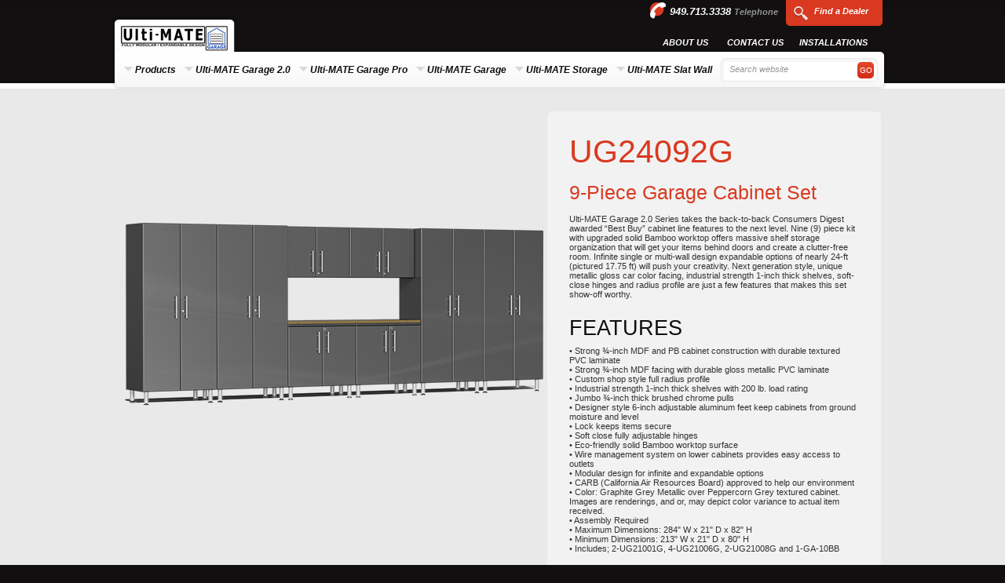

--- FILE ---
content_type: text/html; charset=utf-8
request_url: https://www.ulti-mategarage.com/product/UG24092G.aspx
body_size: 53566
content:

<!DOCTYPE html PUBLIC "-//W3C//DTD XHTML 1.0 Strict//EN" "http://www.w3.org/TR/xhtml1/DTD/xhtml1-strict.dtd">
<html xmlns="http://www.w3.org/1999/xhtml">

<head>
    <meta http-equiv="Content-type" content="text/html;charset=UTF-8">
    <title>
        Garage Cabinets, Cabinet Kits, Base Cabinets, Wall Cabinets - Ulti-MATE</title>
    <meta name="description" content="Ulti-MATE manufactures and distributes cabinet packages, base cabinets, tall cabinets, wall cabinets, work surfaces, samples and accessories." />
    <meta name="keywords" content="Ulti-MATE" />
    

<script src="/js/jquery.treeview.js" type="text/javascript"></script>
<link href="/css/jquery.treeview.css" rel="stylesheet" type="text/css" />

<link href="/css/master.css" rel="stylesheet" type="text/css" />
<link href="/css/subpage.css" rel="stylesheet" type="text/css" />
<script type="text/javascript" src="/js/jquery-1.6.1.min.js"></script>
<script type="text/javascript" src="/js/jquery.cookie.js"></script>
<script type="text/javascript" src="/js/cycle.js"></script>
<script type="text/javascript" src="/js/cufon-yui.js"></script>
<script type="text/javascript" src="/js/MyriadPro-BoldCond_700.font.js"></script>
<script type="text/javascript" src="/js/common.js"></script>
<script type="text/javascript" src="/js/jquery.fancybox-1.3.4.pack.js"></script>
<script type="text/javascript" src="/js/jquery.ui.core.js"></script>
<script type="text/javascript" src="/js/jquery.ui.widget.js"></script>
<script type="text/javascript" src="/js/jquery.ui.tabs.js"></script>
<script type="text/javascript" src="/js/jquery.jqzoom-core.js"></script>
<link rel="stylesheet" type="text/css" href="/css/site-fancyBox/jquery.fancybox-1.3.4.css" />
<link href="/css/jquery.jqzoom.css" rel="stylesheet" type="text/css" />
<link rel="stylesheet" type="text/css" href="/css/site-fancyBox/jquery.fancybox-1.3.4.css" />
<link rel="stylesheet" type="text/css" href="/css/smoothness/jquery.ui.all.css" />
<link rel="stylesheet" type="text/css" href="/css/smoothness/jquery-ui-1.8.23.custom.css" />
<script type="text/javascript" src="/js/common.js"></script>

<!-- Please insert google tracking code -->
    
	
	


    <!-- Google tag (gtag.js) -->
    <script async src=https://www.googletagmanager.com/gtag/js?id=G-RL3K8J2098></script>
    <script>
        window.dataLayer = window.dataLayer || [];
        function gtag(){dataLayer.push(arguments);}
        gtag('js', new Date());
        gtag('config', 'G-RL3K8J2098');
    </script>
    
    <script type="text/javascript">
        function submitenter1(myfield, e) {
            var keycode;
            if (window.event) keycode = window.event.keyCode;
            else if (e) keycode = e.which;
            else return true;

            if (keycode == 13) {
				$(".btn_search").click();
                return false;
            }
            else
                return true;
        }

        jQuery(document).ready(function () {
            var searchValue = jQuery('#hdnSearchValue').val();
            if (searchValue != '') {
                jQuery('#searchFieldZip').val(searchValue);
            }
            jQuery('.aAcctType').fancybox({
                width: 500,
                height: 600
            });
            //            $('.rdbtnAcctType').change(function () {
            //                var selected = $('#rdbtnlstAcctType input:checked').val();
            //                $('#hdnAcctType').val(selected);

            //                var searchValue = $('#searchFieldZip').val();
            //                $('#hdnSearchValue').val(searchValue);

            //                $('.RadioButtonChanged').click();
            //            });
            jQuery('.AcctTypeRetail').click(function () {
                var selected = "Retail";
                jQuery('#hdnAcctType').val(selected);

                var searchValue = jQuery('#searchFieldZip').val();
                jQuery('#hdnSearchValue').val(searchValue);

                jQuery('.RadioButtonChanged').click();
            });
            jQuery('.AcctTypeCommercial').click(function () {
                var selected = "Commercial";
                jQuery('#hdnAcctType').val(selected);

                var searchValue = $('#searchFieldZip').val();
                jQuery('#hdnSearchValue').val(searchValue);

                jQuery('.RadioButtonChanged').click();
            });
            jQuery('.btn_search').click(function () {
                jQuery('#hdnAcctType1').val() == 'Retail'
                var searchValue = jQuery('#searchFieldZip').val();
                    jQuery('#hdnSearchValue').val(searchValue);
                jQuery(".RedirectToDealerLocator").click();
            });
        });

        function ClickHere() {
            var searchValue = $('#searchFieldZip').val();
            jQuery('#hdnSearchValue').val(searchValue);
            return true;
            // $(".ClickHere1Top").click(); 
        }    
    </script>
</head>
<body id="subpage">
    <form method="post" action="/product/UG24092G.aspx" id="ctl00">
<div class="aspNetHidden">
<input type="hidden" name="__EVENTTARGET" id="__EVENTTARGET" value="" />
<input type="hidden" name="__EVENTARGUMENT" id="__EVENTARGUMENT" value="" />
<input type="hidden" name="__VIEWSTATE" id="__VIEWSTATE" value="/wEPDwULLTExNzMxMjg3NjgPFgYeCVByb2R1Y3RJRALzAR4KTGFuZ3VhZ2VJRAIBHhNQcm9kdWN0TGluZUNhdGVnb3J5MowgAAEAAAD/////[base64]/eG1sIHZlcnNpb249IjEuMCIgZW5jb2Rpbmc9InV0Zi0xNiI/[base64]//////////wEMAAAACQAAAAIAAAAAAAAA//////////8BDwAAAAkAAAACAAAAAAAAAP//////////[base64]" />
</div>

<script type="text/javascript">
//<![CDATA[
var theForm = document.forms['ctl00'];
if (!theForm) {
    theForm = document.ctl00;
}
function __doPostBack(eventTarget, eventArgument) {
    if (!theForm.onsubmit || (theForm.onsubmit() != false)) {
        theForm.__EVENTTARGET.value = eventTarget;
        theForm.__EVENTARGUMENT.value = eventArgument;
        theForm.submit();
    }
}
//]]>
</script>


<div class="aspNetHidden">

	<input type="hidden" name="__VIEWSTATEGENERATOR" id="__VIEWSTATEGENERATOR" value="581325B3" />
</div>
    <a class="aAcctType" href="#divAcctType"></a>
    <input type="hidden" name="ctl00$ctl00$hdnAcctType1" id="hdnAcctType1" />
    <input type="hidden" name="ctl00$ctl00$hdnAcctType" id="hdnAcctType" />
    <input type="hidden" name="ctl00$ctl00$hdnSearchValue" id="hdnSearchValue" />
    <div style="display: none; position: relative;">
        <div id="divAcctType">
            <h1 class="tg mainTitle mpbc" style="padding: 0px 20px 20px 0px;">
                Please Specify the Dealer Type
            </h1>
            
            <input type="submit" name="ctl00$ctl00$btnAcctTypeRetail" value="RETAIL" id="btnAcctTypeRetail" class="AcctTypeRetail" />
            <input type="submit" name="ctl00$ctl00$btnAcctTypeCommercial" value="COMMERCIAL" id="btnAcctTypeCommercial" class="AcctTypeCommercial" />
        </div>
    </div>
    <div style="display: none">
        <input onclick="__doPostBack('ctl00$ctl00$Button1','')" name="ctl00$ctl00$Button1" type="button" id="Button1" class="RadioButtonChanged" />
        <input onclick="__doPostBack('ctl00$ctl00$Button2','')" name="ctl00$ctl00$Button2" type="button" id="Button2" class="RedirectToDealerLocator" />
        <input onclick="__doPostBack('ctl00$ctl00$btnClickHere','')" name="ctl00$ctl00$btnClickHere" type="button" id="btnClickHere" class="ClickHere1" />
        
    </div>
    <div class="pageWrapper">
        <div id="headerWrapper">
            <header id="header">
                <div class="inner" id="headerInner">
                    




<div class="headTop">
    <a href="/pages/quick-links/dealerlisting.aspx" class="findDealer">
        Find a Dealer</a>
    
    <span class="callus">
        949.713.3338 <small>Telephone</small></span>
    <!-- <div class="countryDD nMar">
        <span>United States</span>
    </div> -->
</div>
<div class="clear">
</div>
<div id="naviBar">
    <div id="headLinks">
        <a href="/pages/aboutus.aspx">
            About Us</a> <a class="nMar" href="/pages/contact.aspx">
                Contact Us</a><a class="nMar" href="/pages/installations.aspx"
                    target="_blank">Installations</a>
    </div>
    <a href="/" id="logo"></a>
    <ul id="navTop">

        

        
        
        <li><a href="#">Products</a>
            <div class="subNavProducts subMenu">
                <ul class="tabNav"><li><div class='icn'><img src="/images/Category/icon/33.png" /></div><div class="clear"></div></li><li><div class='icn'><img src="/images/Category/icon/29.png" /></div><div class="clear"></div></li><li><div class='icn'><img src="/images/Category/icon/31.png" /></div><div class="clear"></div></li><li><div class='icn'><img src="/images/Category/icon/30.png" /></div><div class="clear"></div></li><li><div class='icn'><img src="/images/Category/icon/32.png" /></div><div class="clear"></div></li></ul>
                <div class="groupTabs"><div class="tab"><div class="productSeries"><h3 class="seriesHeader"><a href="/category/Ultimategarage20.aspx"><img src="/images/Category/icon/37.png" align="absmiddle" /></a></h3><div class="productItem"><div class="icon"><img src="/images/product/icon/246_366.png" /></div><div class='SMname'><a href="/product/UG25040W.aspx"><h3>UG25040W</h3></a></div><div class='psubname'><a href="/product/UG25040W.aspx"><h4>4-Piece Garage Cabinet Set</h4><span>Details</span></a></div><div class="clear"></div></div><div class="productItem"><div class="icon"><img src="/images/product/icon/237_356.png" /></div><div class='SMname'><a href="/product/UG24032G.aspx"><h3>UG24032G</h3></a></div><div class='psubname'><a href="/product/UG24032G.aspx"><h4>3-Piece Garage Cabinet Set</h4><span>Details</span></a></div><div class="clear"></div></div><div class="productItem"><div class="icon"><img src="/images/product/icon/238_357.png" /></div><div class='SMname'><a href="/product/UG24032W.aspx"><h3>UG24032W</h3></a></div><div class='psubname'><a href="/product/UG24032W.aspx"><h4>3-Piece Garage Cabinet Set</h4><span>Details</span></a></div><div class="clear"></div></div><div class="productItem"><div class="icon"><img src="/images/product/icon/236_355.png" /></div><div class='SMname'><a href="/product/UG23052W.aspx"><h3>UG23052W</h3></a></div><div class='psubname'><a href="/product/UG23052W.aspx"><h4>5-Piece Garage Cabinet Set</h4><span>Details</span></a></div><div class="clear"></div></div><div class="productItem"><div class="icon"><img src="/images/product/icon/242_362.png" /></div><div class='SMname'><a href="/product/UG24082W.aspx"><h3>UG24082W</h3></a></div><div class='psubname'><a href="/product/UG24082W.aspx"><h4>8-Piece Garage Cabinet Set</h4><span>Details</span></a></div><div class="clear"></div></div><div class="productItem"><div class="icon"><img src="/images/product/icon/241_361.png" /></div><div class='SMname'><a href="/product/UG24082G.aspx"><h3>UG24082G</h3></a></div><div class='psubname'><a href="/product/UG24082G.aspx"><h4>8-Piece Garage Cabinet Set</h4><span>Details</span></a></div><div class="clear"></div></div><div class="productItem"><div class="icon"><img src="/images/product/icon/247_367.png" /></div><div class='SMname'><a href="/product/UG26072G.aspx"><h3>UG26072G</h3></a></div><div class='psubname'><a href="/product/UG26072G.aspx"><h4>7-Piece Garage Cabinet Set</h4><span>Details</span></a></div><div class="clear"></div></div><div class="productItem"><div class="icon"><img src="/images/product/icon/248_368.png" /></div><div class='SMname'><a href="/product/UG26072W.aspx"><h3>UG26072W</h3></a></div><div class='psubname'><a href="/product/UG26072W.aspx"><h4>7-Piece Garage Cabinet Set</h4><span>Details</span></a></div><div class="clear"></div></div><div class="productItem"><div class="icon"><img src="/images/product/icon/235_354.png" /></div><div class='SMname'><a href="/product/UG23052G.aspx"><h3>UG23052G</h3></a></div><div class='psubname'><a href="/product/UG23052G.aspx"><h4>5-Piece Garage Cabinet Set</h4><span>Details</span></a></div><div class="clear"></div></div><div class="productItem"><div class="icon"><img src="/images/product/icon/243_363.png" /></div><div class='SMname'><a href="/product/UG24092G.aspx"><h3>UG24092G</h3></a></div><div class='psubname'><a href="/product/UG24092G.aspx"><h4>9-Piece Garage Cabinet Set</h4><span>Details</span></a></div><div class="clear"></div></div><div class="productItem"><div class="icon"><img src="/images/product/icon/244_364.png" /></div><div class='SMname'><a href="/product/UG24092W.aspx"><h3>UG24092W</h3></a></div><div class='psubname'><a href="/product/UG24092W.aspx"><h4>9-Piece Garage Cabinet Set</h4><span>Details</span></a></div><div class="clear"></div></div><div class="productItem"><div class="icon"><img src="/images/product/icon/245_365.png" /></div><div class='SMname'><a href="/product/UG25040G.aspx"><h3>UG25040G</h3></a></div><div class='psubname'><a href="/product/UG25040G.aspx"><h4>4-Piece Garage Cabinet Set</h4><span>Details</span></a></div><div class="clear"></div></div><div class="productItem"><div class="icon"><img src="/images/product/icon/135_244.png" /></div><div class='SMname'><a href="/product/UG22040B.aspx"><h3>UG22040B</h3></a></div><div class='psubname'><a href="/product/UG22040B.aspx"><h4>4-Piece Wall Cabinet Kit</h4><span>Details</span></a></div><div class="clear"></div></div><div class="productItem"><div class="icon"><img src="/images/product/icon/239_358.png" /></div><div class='SMname'><a href="/product/UG24050G.aspx"><h3>UG24050G</h3></a></div><div class='psubname'><a href="/product/UG24050G.aspx"><h4>5-Piece Garage Cabinet Set</h4><span>Details</span></a></div><div class="clear"></div></div><div class="productItem"><div class="icon"><img src="/images/product/icon/240_359.png" /></div><div class='SMname'><a href="/product/UG24050W.aspx"><h3>UG24050W</h3></a></div><div class='psubname'><a href="/product/UG24050W.aspx"><h4>5-Piece Garage Cabinet Set</h4><span>Details</span></a></div><div class="clear"></div></div><div class="productItem"><div class="icon"><img src="/images/product/icon/136_245.png" /></div><div class='SMname'><a href="/product/UG22040G.aspx"><h3>UG22040G</h3></a></div><div class='psubname'><a href="/product/UG22040G.aspx"><h4>4-Piece Wall Cabinet Kit</h4><span>Details</span></a></div><div class="clear"></div></div><div class="productItem"><div class="icon"><img src="/images/product/icon/137_246.png" /></div><div class='SMname'><a href="/product/UG22040R.aspx"><h3>UG22040R</h3></a></div><div class='psubname'><a href="/product/UG22040R.aspx"><h4>4-Piece Wall Cabinet Kit</h4><span>Details</span></a></div><div class="clear"></div></div><div class="productItem"><div class="icon"><img src="/images/product/icon/138_247.png" /></div><div class='SMname'><a href="/product/UG22040S.aspx"><h3>UG22040S</h3></a></div><div class='psubname'><a href="/product/UG22040S.aspx"><h4>4-Piece Wall Cabinet Kit</h4><span>Details</span></a></div><div class="clear"></div></div><div class="productItem"><div class="icon"><img src="/images/product/icon/139_249.png" /></div><div class='SMname'><a href="/product/UG22040W.aspx"><h3>UG22040W</h3></a></div><div class='psubname'><a href="/product/UG22040W.aspx"><h4>4-Piece Wall Cabinet Kit</h4><span>Details</span></a></div><div class="clear"></div></div><div class="productItem"><div class="icon"><img src="/images/product/icon/140_253.png" /></div><div class='SMname'><a href="/product/UG22050B.aspx"><h3>UG22050B</h3></a></div><div class='psubname'><a href="/product/UG22050B.aspx"><h4>5-Piece Garage Cabinet Kit</h4><span>Details</span></a></div><div class="clear"></div></div><div class="productItem"><div class="icon"><img src="/images/product/icon/141_250.png" /></div><div class='SMname'><a href="/product/UG22050G.aspx"><h3>UG22050G</h3></a></div><div class='psubname'><a href="/product/UG22050G.aspx"><h4>5-Piece Garage Cabinet Kit</h4><span>Details</span></a></div><div class="clear"></div></div><div class="productItem"><div class="icon"><img src="/images/product/icon/142_251.png" /></div><div class='SMname'><a href="/product/UG22050R.aspx"><h3>UG22050R</h3></a></div><div class='psubname'><a href="/product/UG22050R.aspx"><h4>5-Piece Garage Cabinet Kit</h4><span>Details</span></a></div><div class="clear"></div></div><div class="productItem"><div class="icon"><img src="/images/product/icon/146_257.png" /></div><div class='SMname'><a href="/product/UG22051B.aspx"><h3>UG22051B</h3></a></div><div class='psubname'><a href="/product/UG22051B.aspx"><h4>5-Piece Kit with Workstation</h4><span>Details</span></a></div><div class="clear"></div></div><div class="productItem"><div class="icon"><img src="/images/product/icon/149_259.jpg" /></div><div class='SMname'><a href="/product/UG22051S.aspx"><h3>UG22051W</h3></a></div><div class='psubname'><a href="/product/UG22051S.aspx"><h4>5-Piece Kit with Workstation</h4><span>Details</span></a></div><div class="clear"></div></div><div class="productItem"><div class="icon"><img src="/images/product/icon/148_258.png" /></div><div class='SMname'><a href="/product/UG22051R.aspx"><h3>UG22051R</h3></a></div><div class='psubname'><a href="/product/UG22051R.aspx"><h4>5-Piece Kit with Workstation</h4><span>Details</span></a></div><div class="clear"></div></div><div class="productItem"><div class="icon"><img src="/images/product/icon/143_252.png" /></div><div class='SMname'><a href="/product/UG22050S.aspx"><h3>UG22050S</h3></a></div><div class='psubname'><a href="/product/UG22050S.aspx"><h4>5-Piece Garage Cabinet Kit</h4><span>Details</span></a></div><div class="clear"></div></div><div class="productItem"><div class="icon"><img src="/images/product/icon/147_347.png" /></div><div class='SMname'><a href="/product/UG22051G.aspx"><h3>UG22051G</h3></a></div><div class='psubname'><a href="/product/UG22051G.aspx"><h4>5-Piece Kit with Workstation</h4><span>Details</span></a></div><div class="clear"></div></div><div class="productItem"><div class="icon"><img src="/images/product/icon/144_254.png" /></div><div class='SMname'><a href="/product/UG22050W.aspx"><h3>UG22050W</h3></a></div><div class='psubname'><a href="/product/UG22050W.aspx"><h4>5-Piece Garage Cabinet Kit</h4><span>Details</span></a></div><div class="clear"></div></div><div class="productItem"><div class="icon"><img src="/images/product/icon/145_256.png" /></div><div class='SMname'><a href="/product/UG22061B.aspx"><h3>UG22061B</h3></a></div><div class='psubname'><a href="/product/UG22061B.aspx"><h4>6-Piece Garage Cabinet Kit</h4><span>Details</span></a></div><div class="clear"></div></div><div class="productItem"><div class="icon"><img src="/images/product/icon/150_260.png" /></div><div class='SMname'><a href="/product/UG22061G.aspx"><h3>UG22061G</h3></a></div><div class='psubname'><a href="/product/UG22061G.aspx"><h4>6-Piece Garage Cabinet Kit</h4><span>Details</span></a></div><div class="clear"></div></div><div class="productItem"><div class="icon"><img src="/images/product/icon/151_261.png" /></div><div class='SMname'><a href="/product/UG22061R.aspx"><h3>UG22061R</h3></a></div><div class='psubname'><a href="/product/UG22061R.aspx"><h4>6-Piece Garage Cabinet Kit</h4><span>Details</span></a></div><div class="clear"></div></div><div class="productItem"><div class="icon"><img src="/images/product/icon/152_262.png" /></div><div class='SMname'><a href="/product/UG22061S.aspx"><h3>UG22061S</h3></a></div><div class='psubname'><a href="/product/UG22061S.aspx"><h4>6-Piece Kit with Workstation</h4><span>Details</span></a></div><div class="clear"></div></div><div class="productItem"><div class="icon"><img src="/images/product/icon/153_263.png" /></div><div class='SMname'><a href="/product/UG22061W.aspx"><h3>UG22061W</h3></a></div><div class='psubname'><a href="/product/UG22061W.aspx"><h4>6-Piece Kit with Workstation</h4><span>Details</span></a></div><div class="clear"></div></div><div class="productItem"><div class="icon"><img src="/images/product/icon/154_264.png" /></div><div class='SMname'><a href="/product/UG22072B.aspx"><h3>UG22072B</h3></a></div><div class='psubname'><a href="/product/UG22072B.aspx"><h4>7-Piece Garage Workstation Kit</h4><span>Details</span></a></div><div class="clear"></div></div><div class="productItem"><div class="icon"><img src="/images/product/icon/155_265.png" /></div><div class='SMname'><a href="/product/UG22072G.aspx"><h3>UG22072G</h3></a></div><div class='psubname'><a href="/product/UG22072G.aspx"><h4>7-Piece Garage Workstation Kit</h4><span>Details</span></a></div><div class="clear"></div></div><div class="productItem"><div class="icon"><img src="/images/product/icon/156_266.png" /></div><div class='SMname'><a href="/product/UG22072R.aspx"><h3>UG22072R</h3></a></div><div class='psubname'><a href="/product/UG22072R.aspx"><h4>7-Piece Workstation Kit</h4><span>Details</span></a></div><div class="clear"></div></div><div class="productItem"><div class="icon"><img src="/images/product/icon/157_267.png" /></div><div class='SMname'><a href="/product/UG22072S.aspx"><h3>UG22072S</h3></a></div><div class='psubname'><a href="/product/UG22072S.aspx"><h4>7-Piece Workstation Kit</h4><span>Details</span></a></div><div class="clear"></div></div><div class="productItem"><div class="icon"><img src="/images/product/icon/158_268.png" /></div><div class='SMname'><a href="/product/UG22072W.aspx"><h3>UG22072W</h3></a></div><div class='psubname'><a href="/product/UG22072W.aspx"><h4>7-Piece Workstation Kit</h4><span>Details</span></a></div><div class="clear"></div></div><div class="productItem"><div class="icon"><img src="/images/product/icon/159_270.png" /></div><div class='SMname'><a href="/product/UG22082B.aspx"><h3>UG22082B</h3></a></div><div class='psubname'><a href="/product/UG22082B.aspx"><h4>8-Piece Garage Cabinet Kit</h4><span>Details</span></a></div><div class="clear"></div></div><div class="productItem"><div class="icon"><img src="/images/product/icon/160_271.png" /></div><div class='SMname'><a href="/product/UG22082G.aspx"><h3>UG22082G</h3></a></div><div class='psubname'><a href="/product/UG22082G.aspx"><h4>8-Piece Garage Cabinet Kit</h4><span>Details</span></a></div><div class="clear"></div></div><div class="productItem"><div class="icon"><img src="/images/product/icon/161_272.png" /></div><div class='SMname'><a href="/product/UG22082R.aspx"><h3>UG22082R</h3></a></div><div class='psubname'><a href="/product/UG22082R.aspx"><h4>8-Piece Garage Cabinet Kit</h4><span>Details</span></a></div><div class="clear"></div></div><div class="productItem"><div class="icon"><img src="/images/product/icon/162_273.png" /></div><div class='SMname'><a href="/product/UG22082S.aspx"><h3>UG22082S</h3></a></div><div class='psubname'><a href="/product/UG22082S.aspx"><h4>8-Piece Garage Cabinet Kit</h4><span>Details</span></a></div><div class="clear"></div></div><div class="productItem"><div class="icon"><img src="/images/product/icon/163_274.png" /></div><div class='SMname'><a href="/product/UG22082W.aspx"><h3>UG22082W</h3></a></div><div class='psubname'><a href="/product/UG22082W.aspx"><h4>8-Piece Garage Cabint Kit</h4><span>Details</span></a></div><div class="clear"></div></div><div class="productItem"><div class="icon"><img src="/images/product/icon/164_275.png" /></div><div class='SMname'><a href="/product/UG22092B.aspx"><h3>UG22092B</h3></a></div><div class='psubname'><a href="/product/UG22092B.aspx"><h4>9-Piece Garage Cabinet Kit</h4><span>Details</span></a></div><div class="clear"></div></div><div class="productItem"><div class="icon"><img src="/images/product/icon/165_276.png" /></div><div class='SMname'><a href="/product/UG22092G.aspx"><h3>UG22092G</h3></a></div><div class='psubname'><a href="/product/UG22092G.aspx"><h4>9-Piece Garage Cabinet Kit</h4><span>Details</span></a></div><div class="clear"></div></div><div class="productItem"><div class="icon"><img src="/images/product/icon/166_277.png" /></div><div class='SMname'><a href="/product/UG22092R.aspx"><h3>UG22092R</h3></a></div><div class='psubname'><a href="/product/UG22092R.aspx"><h4>9-Piece Kit with Workstation</h4><span>Details</span></a></div><div class="clear"></div></div><div class="productItem"><div class="icon"><img src="/images/product/icon/167_278.png" /></div><div class='SMname'><a href="/product/UG22092S.aspx"><h3>UG22092S</h3></a></div><div class='psubname'><a href="/product/UG22092S.aspx"><h4>9-Piece Garage Cabinet Kit</h4><span>Details</span></a></div><div class="clear"></div></div><div class="productItem"><div class="icon"><img src="/images/product/icon/168_279.png" /></div><div class='SMname'><a href="/product/UG22092W.aspx"><h3>UG22092W</h3></a></div><div class='psubname'><a href="/product/UG22092W.aspx"><h4>9-Piece Kit with Workstation</h4><span>Details</span></a></div><div class="clear"></div></div><div class="productItem"><div class="icon"><img src="/images/product/icon/169_280.png" /></div><div class='SMname'><a href="/product/UG22101B.aspx"><h3>UG22101B</h3></a></div><div class='psubname'><a href="/product/UG22101B.aspx"><h4>10-Piece Garage Cabinet Set</h4><span>Details</span></a></div><div class="clear"></div></div><div class="productItem"><div class="icon"><img src="/images/product/icon/170_281.jpg" /></div><div class='SMname'><a href="/product/UG22101G.aspx"><h3>UG22101G</h3></a></div><div class='psubname'><a href="/product/UG22101G.aspx"><h4>10-Piece Garage Cabinet Set</h4><span>Details</span></a></div><div class="clear"></div></div><div class="productItem"><div class="icon"><img src="/images/product/icon/171_282.png" /></div><div class='SMname'><a href="/product/UG22101R.aspx"><h3>UG22101R</h3></a></div><div class='psubname'><a href="/product/UG22101R.aspx"><h4>10-Piece Kit with Workstation</h4><span>Details</span></a></div><div class="clear"></div></div><div class="productItem"><div class="icon"><img src="/images/product/icon/172_283.png" /></div><div class='SMname'><a href="/product/UG22101S.aspx"><h3>UG22101S</h3></a></div><div class='psubname'><a href="/product/UG22101S.aspx"><h4>10-Piece Garage Cabinet Kit</h4><span>Details</span></a></div><div class="clear"></div></div><div class="productItem"><div class="icon"><img src="/images/product/icon/174_286.jpg" /></div><div class='SMname'><a href="/product/UG22102B.aspx"><h3>UG22102B</h3></a></div><div class='psubname'><a href="/product/UG22102B.aspx"><h4>10-Piece Kit with Bamboo Worktop</h4><span>Details</span></a></div><div class="clear"></div></div><div class="productItem"><div class="icon"><img src="/images/product/icon/175_285.jpg" /></div><div class='SMname'><a href="/product/UG22102G.aspx"><h3>UG22102G</h3></a></div><div class='psubname'><a href="/product/UG22102G.aspx"><h4>10-Piece Kit with Bamboo Worktop</h4><span>Details</span></a></div><div class="clear"></div></div><div class="productItem"><div class="icon"><img src="/images/product/icon/176_287.png" /></div><div class='SMname'><a href="/product/UG22102R.aspx"><h3>UG22102R</h3></a></div><div class='psubname'><a href="/product/UG22102R.aspx"><h4>10-Piece Kit with Bamboo Worktop</h4><span>Details</span></a></div><div class="clear"></div></div><div class="productItem"><div class="icon"><img src="/images/product/icon/177_288.png" /></div><div class='SMname'><a href="/product/UG22102S.aspx"><h3>UG22102S</h3></a></div><div class='psubname'><a href="/product/UG22102S.aspx"><h4>10-Piece Kit with Bamboo Worktop</h4><span>Details</span></a></div><div class="clear"></div></div><div class="productItem"><div class="icon"><img src="/images/product/icon/178_289.png" /></div><div class='SMname'><a href="/product/UG22102W.aspx"><h3>UG22102W</h3></a></div><div class='psubname'><a href="/product/UG22102W.aspx"><h4>10-Piece Kit with Bamboo Worktop</h4><span>Details</span></a></div><div class="clear"></div></div><div class="productItem"><div class="icon"><img src="/images/product/icon/179_290.png" /></div><div class='SMname'><a href="/product/UG22111B.aspx"><h3>UG22111B</h3></a></div><div class='psubname'><a href="/product/UG22111B.aspx"><h4>11-Piece Kit with Worktop</h4><span>Details</span></a></div><div class="clear"></div></div><div class="productItem"><div class="icon"><img src="/images/product/icon/180_291.png" /></div><div class='SMname'><a href="/product/UG22111G.aspx"><h3>UG22111G</h3></a></div><div class='psubname'><a href="/product/UG22111G.aspx"><h4>11-Piece Kit with Worktop</h4><span>Details</span></a></div><div class="clear"></div></div><div class="productItem"><div class="icon"><img src="/images/product/icon/182_293.png" /></div><div class='SMname'><a href="/product/UG22111S.aspx"><h3>UG22111S</h3></a></div><div class='psubname'><a href="/product/UG22111S.aspx"><h4>11-Piece Kit with Worktop</h4><span>Details</span></a></div><div class="clear"></div></div><div class="productItem"><div class="icon"><img src="/images/product/icon/183_294.png" /></div><div class='SMname'><a href="/product/UG22111W.aspx"><h3>UG22111W</h3></a></div><div class='psubname'><a href="/product/UG22111W.aspx"><h4>11-Piece Kit with Worktop</h4><span>Details</span></a></div><div class="clear"></div></div><div class="productItem"><div class="icon"><img src="/images/product/icon/184_295.png" /></div><div class='SMname'><a href="/product/UG22112B.aspx"><h3>UG22112B</h3></a></div><div class='psubname'><a href="/product/UG22112B.aspx"><h4>11-Piece Garage Cabinet Set</h4><span>Details</span></a></div><div class="clear"></div></div><div class="productItem"><div class="icon"><img src="/images/product/icon/187_298.png" /></div><div class='SMname'><a href="/product/UG22112S.aspx"><h3>UG22112S</h3></a></div><div class='psubname'><a href="/product/UG22112S.aspx"><h4>11-Piece Garage Cabinet Set</h4><span>Details</span></a></div><div class="clear"></div></div><div class="productItem"><div class="icon"><img src="/images/product/icon/185_296.png" /></div><div class='SMname'><a href="/product/UG22112G.aspx"><h3>UG22112G</h3></a></div><div class='psubname'><a href="/product/UG22112G.aspx"><h4>11-Piece Garage Cabinet Set</h4><span>Details</span></a></div><div class="clear"></div></div><div class="productItem"><div class="icon"><img src="/images/product/icon/188_299.png" /></div><div class='SMname'><a href="/product/UG22112W.aspx"><h3>UG22112W</h3></a></div><div class='psubname'><a href="/product/UG22112W.aspx"><h4>11-Piece Garage Cabinet Set</h4><span>Details</span></a></div><div class="clear"></div></div><div class="productItem"><div class="icon"><img src="/images/product/icon/186_297.png" /></div><div class='SMname'><a href="/product/UG22112R.aspx"><h3>UG22112R</h3></a></div><div class='psubname'><a href="/product/UG22112R.aspx"><h4>11-Piece Garage Cabinet Set</h4><span>Details</span></a></div><div class="clear"></div></div><div class="productItem"><div class="icon"><img src="/images/product/icon/189_300.png" /></div><div class='SMname'><a href="/product/UG22152B.aspx"><h3>UG22152B</h3></a></div><div class='psubname'><a href="/product/UG22152B.aspx"><h4>15-Piece Garage Cabinet Set</h4><span>Details</span></a></div><div class="clear"></div></div><div class="productItem"><div class="icon"><img src="/images/product/icon/190_301.png" /></div><div class='SMname'><a href="/product/UG22152R.aspx"><h3>UG22152R</h3></a></div><div class='psubname'><a href="/product/UG22152R.aspx"><h4>15-Piece Garage Cabinet Set</h4><span>Details</span></a></div><div class="clear"></div></div><div class="productItem"><div class="icon"><img src="/images/product/icon/192_303.png" /></div><div class='SMname'><a href="/product/UG22152W.aspx"><h3>UG22152W</h3></a></div><div class='psubname'><a href="/product/UG22152W.aspx"><h4>15-Piece Garage Cabinet Set</h4><span>Details</span></a></div><div class="clear"></div></div><div class="productItem"><div class="icon"><img src="/images/product/icon/193_304.png" /></div><div class='SMname'><a href="/product/UG22162B.aspx"><h3>UG22162B</h3></a></div><div class='psubname'><a href="/product/UG22162B.aspx"><h4>16-Piece Garage Cabinet Set</h4><span>Details</span></a></div><div class="clear"></div></div><div class="productItem"><div class="icon"><img src="/images/product/icon/191_302.png" /></div><div class='SMname'><a href="/product/UG22152S.aspx"><h3>UG22152S</h3></a></div><div class='psubname'><a href="/product/UG22152S.aspx"><h4>15-Piece Garage Cabinet Set</h4><span>Details</span></a></div><div class="clear"></div></div><div class="productItem"><div class="icon"><img src="/images/product/icon/195_306.png" /></div><div class='SMname'><a href="/product/UG22162R.aspx"><h3>UG22162R</h3></a></div><div class='psubname'><a href="/product/UG22162R.aspx"><h4>16-Piece Garage Cabinet Set</h4><span>Details</span></a></div><div class="clear"></div></div><div class="productItem"><div class="icon"><img src="/images/product/icon/194_305.png" /></div><div class='SMname'><a href="/product/UG22162G.aspx"><h3>UG22162G</h3></a></div><div class='psubname'><a href="/product/UG22162G.aspx"><h4>16-Piece Garage Cabinet Set</h4><span>Details</span></a></div><div class="clear"></div></div><div class="productItem"><div class="icon"><img src="/images/product/icon/196_307.png" /></div><div class='SMname'><a href="/product/UG22162S.aspx"><h3>UG22162S</h3></a></div><div class='psubname'><a href="/product/UG22162S.aspx"><h4>16-Piece Garage Cabinet Set</h4><span>Details</span></a></div><div class="clear"></div></div><div class="productItem"><div class="icon"><img src="/images/product/icon/197_308.png" /></div><div class='SMname'><a href="/product/UG22162W.aspx"><h3>UG22162W</h3></a></div><div class='psubname'><a href="/product/UG22162W.aspx"><h4>16-Piece Garage Cabinet Set</h4><span>Details</span></a></div><div class="clear"></div></div><div class="productItem"><div class="icon"><img src="/images/product/icon/198_309.png" /></div><div class='SMname'><a href="/product/UG22172B.aspx"><h3>UG22172B</h3></a></div><div class='psubname'><a href="/product/UG22172B.aspx"><h4>17-Piece Garage Cabinet Set</h4><span>Details</span></a></div><div class="clear"></div></div><div class="productItem"><div class="icon"><img src="/images/product/icon/199_310.png" /></div><div class='SMname'><a href="/product/UG22172G.aspx"><h3>UG22172G</h3></a></div><div class='psubname'><a href="/product/UG22172G.aspx"><h4>17-Piece Kit with Dual Workstation</h4><span>Details</span></a></div><div class="clear"></div></div><div class="productItem"><div class="icon"><img src="/images/product/icon/200_311.png" /></div><div class='SMname'><a href="/product/UG22172R.aspx"><h3>UG22172R</h3></a></div><div class='psubname'><a href="/product/UG22172R.aspx"><h4>17-Piece Kit with Dual Workstation</h4><span>Details</span></a></div><div class="clear"></div></div><div class="productItem"><div class="icon"><img src="/images/product/icon/201_312.png" /></div><div class='SMname'><a href="/product/UG22172S.aspx"><h3>UG22172S</h3></a></div><div class='psubname'><a href="/product/UG22172S.aspx"><h4>17-Piece Kit with Dual Workstation</h4><span>Details</span></a></div><div class="clear"></div></div><div class="productItem"><div class="icon"><img src="/images/product/icon/202_313.png" /></div><div class='SMname'><a href="/product/UG22172W.aspx"><h3>UG22172W</h3></a></div><div class='psubname'><a href="/product/UG22172W.aspx"><h4>17-Piece Garage Cabinet Set</h4><span>Details</span></a></div><div class="clear"></div></div><div class="productItem"><div class="icon"><img src="/images/product/icon/203_314.png" /></div><div class='SMname'><a href="/product/UG22620B.aspx"><h3>UG22620B</h3></a></div><div class='psubname'><a href="/product/UG22620B.aspx"><h4>Tall Garage Cabinet 2-Pc Kit</h4><span>Details</span></a></div><div class="clear"></div></div><div class="productItem"><div class="icon"><img src="/images/product/icon/204_315.png" /></div><div class='SMname'><a href="/product/UG22620G.aspx"><h3>UG22620G</h3></a></div><div class='psubname'><a href="/product/UG22620G.aspx"><h4>Tall Garage Cabinet 2-Pc Kit</h4><span>Details</span></a></div><div class="clear"></div></div><div class="productItem"><div class="icon"><img src="/images/product/icon/205_316.png" /></div><div class='SMname'><a href="/product/UG22620R.aspx"><h3>UG22620R</h3></a></div><div class='psubname'><a href="/product/UG22620R.aspx"><h4>Tall Garage Cabinet 2-Pc Kit</h4><span>Details</span></a></div><div class="clear"></div></div><div class="productItem"><div class="icon"><img src="/images/product/icon/206_317.png" /></div><div class='SMname'><a href="/product/UG22620S.aspx"><h3>UG22620S</h3></a></div><div class='psubname'><a href="/product/UG22620S.aspx"><h4>Tall Garage Cabinet 2-Pc Kit</h4><span>Details</span></a></div><div class="clear"></div></div><div class="productItem"><div class="icon"><img src="/images/product/icon/207_318.png" /></div><div class='SMname'><a href="/product/UG22620W.aspx"><h3>UG22620W</h3></a></div><div class='psubname'><a href="/product/UG22620W.aspx"><h4>Tall Garage Cabinet 2-Pc Kit</h4><span>Details</span></a></div><div class="clear"></div></div><div class="productItem"><div class="icon"><img src="/images/product/icon/208_319.png" /></div><div class='SMname'><a href="/product/UG22630B.aspx"><h3>UG22630B</h3></a></div><div class='psubname'><a href="/product/UG22630B.aspx"><h4>3-Piece Tall Garage Cabinet Kit</h4><span>Details</span></a></div><div class="clear"></div></div><div class="productItem"><div class="icon"><img src="/images/product/icon/209_320.png" /></div><div class='SMname'><a href="/product/UG22630G.aspx"><h3>UG22630G</h3></a></div><div class='psubname'><a href="/product/UG22630G.aspx"><h4>3-Piece Tall Garage Cabinet Kit</h4><span>Details</span></a></div><div class="clear"></div></div><div class="productItem"><div class="icon"><img src="/images/product/icon/210_321.png" /></div><div class='SMname'><a href="/product/UG22630R.aspx"><h3>UG22630R</h3></a></div><div class='psubname'><a href="/product/UG22630R.aspx"><h4>3-Piece Tall Garage Cabinet Kit</h4><span>Details</span></a></div><div class="clear"></div></div><div class="productItem"><div class="icon"><img src="/images/product/icon/211_322.png" /></div><div class='SMname'><a href="/product/UG22630S.aspx"><h3>UG22630S</h3></a></div><div class='psubname'><a href="/product/UG22630S.aspx"><h4>3-Piece Tall Garage Cabinet Kit</h4><span>Details</span></a></div><div class="clear"></div></div><div class="productItem"><div class="icon"><img src="/images/product/icon/212_323.png" /></div><div class='SMname'><a href="/product/UG22630W.aspx"><h3>UG22630W</h3></a></div><div class='psubname'><a href="/product/UG22630W.aspx"><h4>3-Piece Tall Garage Cabinet Kit</h4><span>Details</span></a></div><div class="clear"></div></div><div class="productItem"><div class="icon"><img src="/images/product/icon/213_324.png" /></div><div class='SMname'><a href="/product/UG22640B.aspx"><h3>UG22640B</h3></a></div><div class='psubname'><a href="/product/UG22640B.aspx"><h4>4-Piece 2-Door Tall Cabinet Kit</h4><span>Details</span></a></div><div class="clear"></div></div><div class="productItem"><div class="icon"><img src="/images/product/icon/214_325.png" /></div><div class='SMname'><a href="/product/UG22640G.aspx"><h3>UG22640G</h3></a></div><div class='psubname'><a href="/product/UG22640G.aspx"><h4>4-Piece 2-Door Tall Cabinet Kit</h4><span>Details</span></a></div><div class="clear"></div></div><div class="productItem"><div class="icon"><img src="/images/product/icon/215_327.png" /></div><div class='SMname'><a href="/product/UG22640R.aspx"><h3>UG22640R</h3></a></div><div class='psubname'><a href="/product/UG22640R.aspx"><h4>4-Piece 2-Door Tall Cabinet Kit</h4><span>Details</span></a></div><div class="clear"></div></div><div class="productItem"><div class="icon"><img src="/images/product/icon/217_328.png" /></div><div class='SMname'><a href="/product/UG22640W.aspx"><h3>UG22640W</h3></a></div><div class='psubname'><a href="/product/UG22640W.aspx"><h4>4-Piece 2-Door Tall Cabinet Kit</h4><span>Details</span></a></div><div class="clear"></div></div><div class="productItem"><div class="icon"><img src="/images/product/icon/218_329.png" /></div><div class='SMname'><a href="/product/UG22650B.aspx"><h3>UG22650B</h3></a></div><div class='psubname'><a href="/product/UG22650B.aspx"><h4>5-Piece 2-Door Tall Cabinet Kit</h4><span>Details</span></a></div><div class="clear"></div></div><div class="productItem"><div class="icon"><img src="/images/product/icon/219_330.png" /></div><div class='SMname'><a href="/product/UG22650G.aspx"><h3>UG22650G</h3></a></div><div class='psubname'><a href="/product/UG22650G.aspx"><h4>5-Piece 2-Door Tall Cabinet Kit</h4><span>Details</span></a></div><div class="clear"></div></div><div class="productItem"><div class="icon"><img src="/images/product/icon/220_331.png" /></div><div class='SMname'><a href="/product/UG22650R.aspx"><h3>UG22650R</h3></a></div><div class='psubname'><a href="/product/UG22650R.aspx"><h4>5-Piece 2-Door Tall Cabinet Kit</h4><span>Details</span></a></div><div class="clear"></div></div><div class="productItem"><div class="icon"><img src="/images/product/icon/221_332.png" /></div><div class='SMname'><a href="/product/UG22650S.aspx"><h3>UG22650S</h3></a></div><div class='psubname'><a href="/product/UG22650S.aspx"><h4>5-Piece 2-Door Tall Cabinet Kit</h4><span>Details</span></a></div><div class="clear"></div></div><div class="productItem"><div class="icon"><img src="/images/product/icon/222_333.png" /></div><div class='SMname'><a href="/product/UG22650W.aspx"><h3>UG22650W</h3></a></div><div class='psubname'><a href="/product/UG22650W.aspx"><h4>5-Piece 2-Door Tall Cabinet Kit</h4><span>Details</span></a></div><div class="clear"></div></div><div class="productItem"><div class="icon"><img src="/images/product/icon/223_335.png" /></div><div class='SMname'><a href="/product/UG22660B.aspx"><h3>UG22660B</h3></a></div><div class='psubname'><a href="/product/UG22660B.aspx"><h4>6-Piece 2-Door Tall Cabinet Kit</h4><span>Details</span></a></div><div class="clear"></div></div><div class="productItem"><div class="icon"><img src="/images/product/icon/224_336.png" /></div><div class='SMname'><a href="/product/UG22660G.aspx"><h3>UG22660G</h3></a></div><div class='psubname'><a href="/product/UG22660G.aspx"><h4>6-Piece 2-Door Tall Cabinet Kit</h4><span>Details</span></a></div><div class="clear"></div></div><div class="productItem"><div class="icon"><img src="/images/product/icon/225_337.png" /></div><div class='SMname'><a href="/product/UG22660R.aspx"><h3>UG22660R</h3></a></div><div class='psubname'><a href="/product/UG22660R.aspx"><h4>6-Piece 2-Door Tall Cabinet Set</h4><span>Details</span></a></div><div class="clear"></div></div><div class="productItem"><div class="icon"><img src="/images/product/icon/226_338.png" /></div><div class='SMname'><a href="/product/UG22660S.aspx"><h3>UG22660S</h3></a></div><div class='psubname'><a href="/product/UG22660S.aspx"><h4>6-Piece 2-Door Tall Cabinet Set</h4><span>Details</span></a></div><div class="clear"></div></div><div class="productItem"><div class="icon"><img src="/images/product/icon/227_339.png" /></div><div class='SMname'><a href="/product/UG22660W.aspx"><h3>UG22660W</h3></a></div><div class='psubname'><a href="/product/UG22660W.aspx"><h4>6-Piece 2-Door Tall Cabinet Set</h4><span>Details</span></a></div><div class="clear"></div></div><div class="productItem"><div class="icon"><img src="/images/product/icon/228_340.png" /></div><div class='SMname'><a href="/product/UG22670B.aspx"><h3>UG22670B</h3></a></div><div class='psubname'><a href="/product/UG22670B.aspx"><h4>7-Piece 2-Door Tall Cabinet Set</h4><span>Details</span></a></div><div class="clear"></div></div></div><div class="clear"></div></div><div class="tab"><div class="productSeries"><h3 class="seriesHeader"><a href="/category/Ultimategarage20.aspx"><img src="/images/Category/icon/37.png" align="absmiddle" /></a></h3><div class="productItem"><div class="icon"><img src="/images/product/icon/251_373.png" /></div><div class='SMname'><a href="/product/UG21309R.aspx"><h3>UG21309R</h3></a></div><div class='psubname'><a href="/product/UG21309R.aspx"><h4>2-Door Space Saving Base Cabinet</h4><span>Details</span></a></div><div class="clear"></div></div><div class="productItem"><div class="icon"><img src="/images/product/icon/250_371.png" /></div><div class='SMname'><a href="/product/UG21309G.aspx"><h3>UG21309G</h3></a></div><div class='psubname'><a href="/product/UG21309G.aspx"><h4>2-Door Space Saving Base Cabinet</h4><span>Details</span></a></div><div class="clear"></div></div><div class="productItem"><div class="icon"><img src="/images/product/icon/249_369.png" /></div><div class='SMname'><a href="/product/UG21309B.aspx"><h3>UG21309B</h3></a></div><div class='psubname'><a href="/product/UG21309B.aspx"><h4>2-Door Space Saving Base Cabinet</h4><span>Details</span></a></div><div class="clear"></div></div><div class="productItem"><div class="icon"><img src="/images/product/icon/252_375.png" /></div><div class='SMname'><a href="/product/UG21309S.aspx"><h3>UG21309S</h3></a></div><div class='psubname'><a href="/product/UG21309S.aspx"><h4>2-Door Space Saving Base Cabinet</h4><span>Details</span></a></div><div class="clear"></div></div><div class="productItem"><div class="icon"><img src="/images/product/icon/253_377.png" /></div><div class='SMname'><a href="/product/UG21309W.aspx"><h3>UG21309W</h3></a></div><div class='psubname'><a href="/product/UG21309W.aspx"><h4>2-Door Space Saving Base Cabinet</h4><span>Details</span></a></div><div class="clear"></div></div><div class="productItem"><div class="icon"><img src="/images/product/icon/230_342.png" /></div><div class='SMname'><a href="/product/UG21001G.aspx"><h3>UG21001G</h3></a></div><div class='psubname'><a href="/product/UG21001G.aspx"><h4>2-Door Jumbo Base Cabinet</h4><span>Details</span></a></div><div class="clear"></div></div><div class="productItem"><div class="icon"><img src="/images/product/icon/254_379.jpg" /></div><div class='SMname'><a href="/product/UG21001S.aspx"><h3>UG21001S</h3></a></div><div class='psubname'><a href="/product/UG21001S.aspx"><h4>2-Door Jumbo Base Cabinet</h4><span>Details</span></a></div><div class="clear"></div></div><div class="productItem"><div class="icon"><img src="/images/product/icon/231_345.png" /></div><div class='SMname'><a href="/product/UG21001W.aspx"><h3>UG21001W</h3></a></div><div class='psubname'><a href="/product/UG21001W.aspx"><h4>2-Door Jumbo Base Cabinet</h4><span>Details</span></a></div><div class="clear"></div></div><div class="productItem"><div class="icon"><img src="/images/product/icon/114_189.png" /></div><div class='SMname'><a href="/product/UG21002B.aspx"><h3>UG21002B</h3></a></div><div class='psubname'><a href="/product/UG21002B.aspx"><h4>2-Door Base Garage Cabinet</h4><span>Details</span></a></div><div class="clear"></div></div><div class="productItem"><div class="icon"><img src="/images/product/icon/129_231.png" /></div><div class='SMname'><a href="/product/UG21004B.aspx"><h3>UG21004B</h3></a></div><div class='psubname'><a href="/product/UG21004B.aspx"><h4>4-Drawer Base Cabinet</h4><span>Details</span></a></div><div class="clear"></div></div><div class="productItem"><div class="icon"><img src="/images/product/icon/115_192.png" /></div><div class='SMname'><a href="/product/UG21002G.aspx"><h3>UG21002G</h3></a></div><div class='psubname'><a href="/product/UG21002G.aspx"><h4>2-Door Base Garage Cabinet</h4><span>Details</span></a></div><div class="clear"></div></div><div class="productItem"><div class="icon"><img src="/images/product/icon/130_233.png" /></div><div class='SMname'><a href="/product/UG21004G.aspx"><h3>UG21004G</h3></a></div><div class='psubname'><a href="/product/UG21004G.aspx"><h4>4-Drawer Base Cabinet</h4><span>Details</span></a></div><div class="clear"></div></div><div class="productItem"><div class="icon"><img src="/images/product/icon/116_194.png" /></div><div class='SMname'><a href="/product/UG21002R.aspx"><h3>UG21002R</h3></a></div><div class='psubname'><a href="/product/UG21002R.aspx"><h4>2-Door Base Garage Cabinet</h4><span>Details</span></a></div><div class="clear"></div></div><div class="productItem"><div class="icon"><img src="/images/product/icon/131_237.png" /></div><div class='SMname'><a href="/product/UG21004R.aspx"><h3>UG21004R</h3></a></div><div class='psubname'><a href="/product/UG21004R.aspx"><h4>4-Drawer Base Cabinet</h4><span>Details</span></a></div><div class="clear"></div></div><div class="productItem"><div class="icon"><img src="/images/product/icon/132_239.png" /></div><div class='SMname'><a href="/product/UG21004S.aspx"><h3>UG21004S</h3></a></div><div class='psubname'><a href="/product/UG21004S.aspx"><h4>4-Drawer Base Cabinet</h4><span>Details</span></a></div><div class="clear"></div></div><div class="productItem"><div class="icon"><img src="/images/product/icon/117_196.png" /></div><div class='SMname'><a href="/product/UG21002S.aspx"><h3>UG21002S</h3></a></div><div class='psubname'><a href="/product/UG21002S.aspx"><h4>2-Door Base Garage Cabinet</h4><span>Details</span></a></div><div class="clear"></div></div><div class="productItem"><div class="icon"><img src="/images/product/icon/133_241.png" /></div><div class='SMname'><a href="/product/UG21004W.aspx"><h3>UG21004W</h3></a></div><div class='psubname'><a href="/product/UG21004W.aspx"><h4>4-Drawer Base Cabinet</h4><span>Details</span></a></div><div class="clear"></div></div><div class="productItem"><div class="icon"><img src="/images/product/icon/118_200.png" /></div><div class='SMname'><a href="/product/UG21002W.aspx"><h3>UG21002W</h3></a></div><div class='psubname'><a href="/product/UG21002W.aspx"><h4>2-Door Base Garage Cabinet</h4><span>Details</span></a></div><div class="clear"></div></div></div><div class="clear"></div></div><div class="tab"><div class="productSeries"><h3 class="seriesHeader"><a href="/category/Ultimategarage20.aspx"><img src="/images/Category/icon/37.png" align="absmiddle" /></a></h3><div class="productItem"><div class="icon"><img src="/images/product/icon/119_198.png" /></div><div class='SMname'><a href="/product/UG21006B.aspx"><h3>UG21006B</h3></a></div><div class='psubname'><a href="/product/UG21006B.aspx"><h4>2-Door Tall Cabinet</h4><span>Details</span></a></div><div class="clear"></div></div><div class="productItem"><div class="icon"><img src="/images/product/icon/120_203.png" /></div><div class='SMname'><a href="/product/UG21006G.aspx"><h3>UG21006G</h3></a></div><div class='psubname'><a href="/product/UG21006G.aspx"><h4>2-Door Tall Cabinet</h4><span>Details</span></a></div><div class="clear"></div></div><div class="productItem"><div class="icon"><img src="/images/product/icon/121_205.png" /></div><div class='SMname'><a href="/product/UG21006R.aspx"><h3>UG21006R</h3></a></div><div class='psubname'><a href="/product/UG21006R.aspx"><h4>2-Door Tall Cabinet</h4><span>Details</span></a></div><div class="clear"></div></div><div class="productItem"><div class="icon"><img src="/images/product/icon/122_207.png" /></div><div class='SMname'><a href="/product/UG21006S.aspx"><h3>UG21006S</h3></a></div><div class='psubname'><a href="/product/UG21006S.aspx"><h4>2-Door Tall Cabinet</h4><span>Details</span></a></div><div class="clear"></div></div><div class="productItem"><div class="icon"><img src="/images/product/icon/123_209.png" /></div><div class='SMname'><a href="/product/UG21006W.aspx"><h3>UG21006W</h3></a></div><div class='psubname'><a href="/product/UG21006W.aspx"><h4>2-Door Tall Cabinet</h4><span>Details</span></a></div><div class="clear"></div></div></div><div class="clear"></div></div><div class="tab"><div class="productSeries"><h3 class="seriesHeader"><a href="/category/Ultimategarage20.aspx"><img src="/images/Category/icon/37.png" align="absmiddle" /></a></h3><div class="productItem"><div class="icon"><img src="/images/product/icon/233_350.png" /></div><div class='SMname'><a href="/product/UG21008G.aspx"><h3>UG21008G</h3></a></div><div class='psubname'><a href="/product/UG21008G.aspx"><h4>2-Door Partitioned Wall Cabinet</h4><span>Details</span></a></div><div class="clear"></div></div><div class="productItem"><div class="icon"><img src="/images/product/icon/255_381.jpg" /></div><div class='SMname'><a href="/product/UG21008S.aspx"><h3>UG21008S</h3></a></div><div class='psubname'><a href="/product/UG21008S.aspx"><h4>2-Door Partitioned Wall Cabinet</h4><span>Details</span></a></div><div class="clear"></div></div><div class="productItem"><div class="icon"><img src="/images/product/icon/234_352.png" /></div><div class='SMname'><a href="/product/UG21008W.aspx"><h3>UG21008W</h3></a></div><div class='psubname'><a href="/product/UG21008W.aspx"><h4>2-Door Partitioned Wall Cabinet</h4><span>Details</span></a></div><div class="clear"></div></div><div class="productItem"><div class="icon"><img src="/images/product/icon/124_225.jpg" /></div><div class='SMname'><a href="/product/UG21009B.aspx"><h3>UG21009B</h3></a></div><div class='psubname'><a href="/product/UG21009B.aspx"><h4>2-Door Wall Cabinet</h4><span>Details</span></a></div><div class="clear"></div></div><div class="productItem"><div class="icon"><img src="/images/product/icon/125_229.jpg" /></div><div class='SMname'><a href="/product/UG21009G.aspx"><h3>UG21009G</h3></a></div><div class='psubname'><a href="/product/UG21009G.aspx"><h4>2-Door Wall Cabinet</h4><span>Details</span></a></div><div class="clear"></div></div><div class="productItem"><div class="icon"><img src="/images/product/icon/126_227.jpg" /></div><div class='SMname'><a href="/product/UG21009R.aspx"><h3>UG21009R</h3></a></div><div class='psubname'><a href="/product/UG21009R.aspx"><h4>2-Door Wall Cabinet</h4><span>Details</span></a></div><div class="clear"></div></div><div class="productItem"><div class="icon"><img src="/images/product/icon/127_221.jpg" /></div><div class='SMname'><a href="/product/UG21009S.aspx"><h3>UG21009S</h3></a></div><div class='psubname'><a href="/product/UG21009S.aspx"><h4>2-Door Wall Cabinet</h4><span>Details</span></a></div><div class="clear"></div></div><div class="productItem"><div class="icon"><img src="/images/product/icon/128_219.png" /></div><div class='SMname'><a href="/product/UG21009W.aspx"><h3>UG21009W</h3></a></div><div class='psubname'><a href="/product/UG21009W.aspx"><h4>2-Door Wall Cabinet</h4><span>Details</span></a></div><div class="clear"></div></div></div><div class="clear"></div></div><div class="tab"><div class="productSeries"><h3 class="seriesHeader"><a href="/category/Ultimategarage20.aspx"><img src="/images/Category/icon/37.png" align="absmiddle" /></a></h3><div class="productItem"><div class="icon"><img src="/images/product/icon/2_11.png" /></div><div class='SMname'><a href="/product/ga10bb.aspx"><h3>GA-10BB</h3></a></div><div class='psubname'><a href="/product/ga10bb.aspx"><h4>6-foot Solid Bamboo Worktop</h4><span>Details</span></a></div><div class="clear"></div></div><div class="productItem"><div class="icon"><img src="/images/product/icon/134_243.png" /></div><div class='SMname'><a href="/product/UG21010.aspx"><h3>UG21010</h3></a></div><div class='psubname'><a href="/product/UG21010.aspx"><h4>6-Foot Channeled Grey Worktop</h4><span>Details</span></a></div><div class="clear"></div></div></div><div class="clear"></div></div><div class="tab"><div class="clear"></div></div><div class="tab"><div class="clear"></div></div></div>
            </div>
        </li>
        <!-- Added 12/13/2018 -->
        <li>
            <a id="inc_header_lnkUltimate2">Ulti-MATE Garage 2.0</a>
            <div class="subMenu">
                <div class="colsMenu"><div class="headTitle"><a href="/category/cabinetpackages.aspx"><img align='absmiddle' src="/images/Category/icon/33.png" alt="" /></a></div><ul><li><div class="imgBxSM"><img src="/images/product/icon/246_366.png" alt="" /></div><div class="SMname"><a href="/product/UG25040W.aspx" class="nameM"><span class="spPName">UG25040W</span></a></div><div class="SMname"><a href="/product/UG25040W.aspx" class="psubname"><h4>4-Piece Garage Cabinet Set</h4> <span class="splF" >DETAILS</span></a></div></li><li><div class="imgBxSM"><img src="/images/product/icon/237_356.png" alt="" /></div><div class="SMname"><a href="/product/UG24032G.aspx" class="nameM"><span class="spPName">UG24032G</span></a></div><div class="SMname"><a href="/product/UG24032G.aspx" class="psubname"><h4>3-Piece Garage Cabinet Set</h4> <span class="splF" >DETAILS</span></a></div></li><li><div class="imgBxSM"><img src="/images/product/icon/238_357.png" alt="" /></div><div class="SMname"><a href="/product/UG24032W.aspx" class="nameM"><span class="spPName">UG24032W</span></a></div><div class="SMname"><a href="/product/UG24032W.aspx" class="psubname"><h4>3-Piece Garage Cabinet Set</h4> <span class="splF" >DETAILS</span></a></div></li><li><div class="imgBxSM"><img src="/images/product/icon/236_355.png" alt="" /></div><div class="SMname"><a href="/product/UG23052W.aspx" class="nameM"><span class="spPName">UG23052W</span></a></div><div class="SMname"><a href="/product/UG23052W.aspx" class="psubname"><h4>5-Piece Garage Cabinet Set</h4> <span class="splF" >DETAILS</span></a></div></li><li><div class="imgBxSM"><img src="/images/product/icon/242_362.png" alt="" /></div><div class="SMname"><a href="/product/UG24082W.aspx" class="nameM"><span class="spPName">UG24082W</span></a></div><div class="SMname"><a href="/product/UG24082W.aspx" class="psubname"><h4>8-Piece Garage Cabinet Set</h4> <span class="splF" >DETAILS</span></a></div></li><li><div class="imgBxSM"><img src="/images/product/icon/241_361.png" alt="" /></div><div class="SMname"><a href="/product/UG24082G.aspx" class="nameM"><span class="spPName">UG24082G</span></a></div><div class="SMname"><a href="/product/UG24082G.aspx" class="psubname"><h4>8-Piece Garage Cabinet Set</h4> <span class="splF" >DETAILS</span></a></div></li><li><div class="imgBxSM"><img src="/images/product/icon/247_367.png" alt="" /></div><div class="SMname"><a href="/product/UG26072G.aspx" class="nameM"><span class="spPName">UG26072G</span></a></div><div class="SMname"><a href="/product/UG26072G.aspx" class="psubname"><h4>7-Piece Garage Cabinet Set</h4> <span class="splF" >DETAILS</span></a></div></li><li><div class="imgBxSM"><img src="/images/product/icon/248_368.png" alt="" /></div><div class="SMname"><a href="/product/UG26072W.aspx" class="nameM"><span class="spPName">UG26072W</span></a></div><div class="SMname"><a href="/product/UG26072W.aspx" class="psubname"><h4>7-Piece Garage Cabinet Set</h4> <span class="splF" >DETAILS</span></a></div></li><li><div class="imgBxSM"><img src="/images/product/icon/235_354.png" alt="" /></div><div class="SMname"><a href="/product/UG23052G.aspx" class="nameM"><span class="spPName">UG23052G</span></a></div><div class="SMname"><a href="/product/UG23052G.aspx" class="psubname"><h4>5-Piece Garage Cabinet Set</h4> <span class="splF" >DETAILS</span></a></div></li><li><div class="imgBxSM"><img src="/images/product/icon/243_363.png" alt="" /></div><div class="SMname"><a href="/product/UG24092G.aspx" class="nameM"><span class="spPName">UG24092G</span></a></div><div class="SMname"><a href="/product/UG24092G.aspx" class="psubname"><h4>9-Piece Garage Cabinet Set</h4> <span class="splF" >DETAILS</span></a></div></li><li><div class="imgBxSM"><img src="/images/product/icon/244_364.png" alt="" /></div><div class="SMname"><a href="/product/UG24092W.aspx" class="nameM"><span class="spPName">UG24092W</span></a></div><div class="SMname"><a href="/product/UG24092W.aspx" class="psubname"><h4>9-Piece Garage Cabinet Set</h4> <span class="splF" >DETAILS</span></a></div></li><li><div class="imgBxSM"><img src="/images/product/icon/245_365.png" alt="" /></div><div class="SMname"><a href="/product/UG25040G.aspx" class="nameM"><span class="spPName">UG25040G</span></a></div><div class="SMname"><a href="/product/UG25040G.aspx" class="psubname"><h4>4-Piece Garage Cabinet Set</h4> <span class="splF" >DETAILS</span></a></div></li><li><div class="imgBxSM"><img src="/images/product/icon/135_244.png" alt="" /></div><div class="SMname"><a href="/product/UG22040B.aspx" class="nameM"><span class="spPName">UG22040B</span></a></div><div class="SMname"><a href="/product/UG22040B.aspx" class="psubname"><h4>4-Piece Wall Cabinet Kit</h4> <span class="splF" >DETAILS</span></a></div></li><li><div class="imgBxSM"><img src="/images/product/icon/239_358.png" alt="" /></div><div class="SMname"><a href="/product/UG24050G.aspx" class="nameM"><span class="spPName">UG24050G</span></a></div><div class="SMname"><a href="/product/UG24050G.aspx" class="psubname"><h4>5-Piece Garage Cabinet Set</h4> <span class="splF" >DETAILS</span></a></div></li><li><div class="imgBxSM"><img src="/images/product/icon/240_359.png" alt="" /></div><div class="SMname"><a href="/product/UG24050W.aspx" class="nameM"><span class="spPName">UG24050W</span></a></div><div class="SMname"><a href="/product/UG24050W.aspx" class="psubname"><h4>5-Piece Garage Cabinet Set</h4> <span class="splF" >DETAILS</span></a></div></li><li><div class="imgBxSM"><img src="/images/product/icon/136_245.png" alt="" /></div><div class="SMname"><a href="/product/UG22040G.aspx" class="nameM"><span class="spPName">UG22040G</span></a></div><div class="SMname"><a href="/product/UG22040G.aspx" class="psubname"><h4>4-Piece Wall Cabinet Kit</h4> <span class="splF" >DETAILS</span></a></div></li><li><div class="imgBxSM"><img src="/images/product/icon/137_246.png" alt="" /></div><div class="SMname"><a href="/product/UG22040R.aspx" class="nameM"><span class="spPName">UG22040R</span></a></div><div class="SMname"><a href="/product/UG22040R.aspx" class="psubname"><h4>4-Piece Wall Cabinet Kit</h4> <span class="splF" >DETAILS</span></a></div></li><li><div class="imgBxSM"><img src="/images/product/icon/138_247.png" alt="" /></div><div class="SMname"><a href="/product/UG22040S.aspx" class="nameM"><span class="spPName">UG22040S</span></a></div><div class="SMname"><a href="/product/UG22040S.aspx" class="psubname"><h4>4-Piece Wall Cabinet Kit</h4> <span class="splF" >DETAILS</span></a></div></li><li><div class="imgBxSM"><img src="/images/product/icon/139_249.png" alt="" /></div><div class="SMname"><a href="/product/UG22040W.aspx" class="nameM"><span class="spPName">UG22040W</span></a></div><div class="SMname"><a href="/product/UG22040W.aspx" class="psubname"><h4>4-Piece Wall Cabinet Kit</h4> <span class="splF" >DETAILS</span></a></div></li><li><div class="imgBxSM"><img src="/images/product/icon/140_253.png" alt="" /></div><div class="SMname"><a href="/product/UG22050B.aspx" class="nameM"><span class="spPName">UG22050B</span></a></div><div class="SMname"><a href="/product/UG22050B.aspx" class="psubname"><h4>5-Piece Garage Cabinet Kit</h4> <span class="splF" >DETAILS</span></a></div></li><li><div class="imgBxSM"><img src="/images/product/icon/141_250.png" alt="" /></div><div class="SMname"><a href="/product/UG22050G.aspx" class="nameM"><span class="spPName">UG22050G</span></a></div><div class="SMname"><a href="/product/UG22050G.aspx" class="psubname"><h4>5-Piece Garage Cabinet Kit</h4> <span class="splF" >DETAILS</span></a></div></li><li><div class="imgBxSM"><img src="/images/product/icon/142_251.png" alt="" /></div><div class="SMname"><a href="/product/UG22050R.aspx" class="nameM"><span class="spPName">UG22050R</span></a></div><div class="SMname"><a href="/product/UG22050R.aspx" class="psubname"><h4>5-Piece Garage Cabinet Kit</h4> <span class="splF" >DETAILS</span></a></div></li><li><div class="imgBxSM"><img src="/images/product/icon/146_257.png" alt="" /></div><div class="SMname"><a href="/product/UG22051B.aspx" class="nameM"><span class="spPName">UG22051B</span></a></div><div class="SMname"><a href="/product/UG22051B.aspx" class="psubname"><h4>5-Piece Kit with Workstation</h4> <span class="splF" >DETAILS</span></a></div></li><li><div class="imgBxSM"><img src="/images/product/icon/149_259.jpg" alt="" /></div><div class="SMname"><a href="/product/UG22051S.aspx" class="nameM"><span class="spPName">UG22051W</span></a></div><div class="SMname"><a href="/product/UG22051S.aspx" class="psubname"><h4>5-Piece Kit with Workstation</h4> <span class="splF" >DETAILS</span></a></div></li><li><div class="imgBxSM"><img src="/images/product/icon/148_258.png" alt="" /></div><div class="SMname"><a href="/product/UG22051R.aspx" class="nameM"><span class="spPName">UG22051R</span></a></div><div class="SMname"><a href="/product/UG22051R.aspx" class="psubname"><h4>5-Piece Kit with Workstation</h4> <span class="splF" >DETAILS</span></a></div></li><li><div class="imgBxSM"><img src="/images/product/icon/143_252.png" alt="" /></div><div class="SMname"><a href="/product/UG22050S.aspx" class="nameM"><span class="spPName">UG22050S</span></a></div><div class="SMname"><a href="/product/UG22050S.aspx" class="psubname"><h4>5-Piece Garage Cabinet Kit</h4> <span class="splF" >DETAILS</span></a></div></li><li><div class="imgBxSM"><img src="/images/product/icon/147_347.png" alt="" /></div><div class="SMname"><a href="/product/UG22051G.aspx" class="nameM"><span class="spPName">UG22051G</span></a></div><div class="SMname"><a href="/product/UG22051G.aspx" class="psubname"><h4>5-Piece Kit with Workstation</h4> <span class="splF" >DETAILS</span></a></div></li><li><div class="imgBxSM"><img src="/images/product/icon/144_254.png" alt="" /></div><div class="SMname"><a href="/product/UG22050W.aspx" class="nameM"><span class="spPName">UG22050W</span></a></div><div class="SMname"><a href="/product/UG22050W.aspx" class="psubname"><h4>5-Piece Garage Cabinet Kit</h4> <span class="splF" >DETAILS</span></a></div></li><li><div class="imgBxSM"><img src="/images/product/icon/145_256.png" alt="" /></div><div class="SMname"><a href="/product/UG22061B.aspx" class="nameM"><span class="spPName">UG22061B</span></a></div><div class="SMname"><a href="/product/UG22061B.aspx" class="psubname"><h4>6-Piece Garage Cabinet Kit</h4> <span class="splF" >DETAILS</span></a></div></li><li><div class="imgBxSM"><img src="/images/product/icon/150_260.png" alt="" /></div><div class="SMname"><a href="/product/UG22061G.aspx" class="nameM"><span class="spPName">UG22061G</span></a></div><div class="SMname"><a href="/product/UG22061G.aspx" class="psubname"><h4>6-Piece Garage Cabinet Kit</h4> <span class="splF" >DETAILS</span></a></div></li><li><div class="imgBxSM"><img src="/images/product/icon/151_261.png" alt="" /></div><div class="SMname"><a href="/product/UG22061R.aspx" class="nameM"><span class="spPName">UG22061R</span></a></div><div class="SMname"><a href="/product/UG22061R.aspx" class="psubname"><h4>6-Piece Garage Cabinet Kit</h4> <span class="splF" >DETAILS</span></a></div></li><li><div class="imgBxSM"><img src="/images/product/icon/152_262.png" alt="" /></div><div class="SMname"><a href="/product/UG22061S.aspx" class="nameM"><span class="spPName">UG22061S</span></a></div><div class="SMname"><a href="/product/UG22061S.aspx" class="psubname"><h4>6-Piece Kit with Workstation</h4> <span class="splF" >DETAILS</span></a></div></li><li><div class="imgBxSM"><img src="/images/product/icon/153_263.png" alt="" /></div><div class="SMname"><a href="/product/UG22061W.aspx" class="nameM"><span class="spPName">UG22061W</span></a></div><div class="SMname"><a href="/product/UG22061W.aspx" class="psubname"><h4>6-Piece Kit with Workstation</h4> <span class="splF" >DETAILS</span></a></div></li><li><div class="imgBxSM"><img src="/images/product/icon/154_264.png" alt="" /></div><div class="SMname"><a href="/product/UG22072B.aspx" class="nameM"><span class="spPName">UG22072B</span></a></div><div class="SMname"><a href="/product/UG22072B.aspx" class="psubname"><h4>7-Piece Garage Workstation Kit</h4> <span class="splF" >DETAILS</span></a></div></li><li><div class="imgBxSM"><img src="/images/product/icon/155_265.png" alt="" /></div><div class="SMname"><a href="/product/UG22072G.aspx" class="nameM"><span class="spPName">UG22072G</span></a></div><div class="SMname"><a href="/product/UG22072G.aspx" class="psubname"><h4>7-Piece Garage Workstation Kit</h4> <span class="splF" >DETAILS</span></a></div></li><li><div class="imgBxSM"><img src="/images/product/icon/156_266.png" alt="" /></div><div class="SMname"><a href="/product/UG22072R.aspx" class="nameM"><span class="spPName">UG22072R</span></a></div><div class="SMname"><a href="/product/UG22072R.aspx" class="psubname"><h4>7-Piece Workstation Kit</h4> <span class="splF" >DETAILS</span></a></div></li><li><div class="imgBxSM"><img src="/images/product/icon/157_267.png" alt="" /></div><div class="SMname"><a href="/product/UG22072S.aspx" class="nameM"><span class="spPName">UG22072S</span></a></div><div class="SMname"><a href="/product/UG22072S.aspx" class="psubname"><h4>7-Piece Workstation Kit</h4> <span class="splF" >DETAILS</span></a></div></li><li><div class="imgBxSM"><img src="/images/product/icon/158_268.png" alt="" /></div><div class="SMname"><a href="/product/UG22072W.aspx" class="nameM"><span class="spPName">UG22072W</span></a></div><div class="SMname"><a href="/product/UG22072W.aspx" class="psubname"><h4>7-Piece Workstation Kit</h4> <span class="splF" >DETAILS</span></a></div></li><li><div class="imgBxSM"><img src="/images/product/icon/159_270.png" alt="" /></div><div class="SMname"><a href="/product/UG22082B.aspx" class="nameM"><span class="spPName">UG22082B</span></a></div><div class="SMname"><a href="/product/UG22082B.aspx" class="psubname"><h4>8-Piece Garage Cabinet Kit</h4> <span class="splF" >DETAILS</span></a></div></li><li><div class="imgBxSM"><img src="/images/product/icon/160_271.png" alt="" /></div><div class="SMname"><a href="/product/UG22082G.aspx" class="nameM"><span class="spPName">UG22082G</span></a></div><div class="SMname"><a href="/product/UG22082G.aspx" class="psubname"><h4>8-Piece Garage Cabinet Kit</h4> <span class="splF" >DETAILS</span></a></div></li><li><div class="imgBxSM"><img src="/images/product/icon/161_272.png" alt="" /></div><div class="SMname"><a href="/product/UG22082R.aspx" class="nameM"><span class="spPName">UG22082R</span></a></div><div class="SMname"><a href="/product/UG22082R.aspx" class="psubname"><h4>8-Piece Garage Cabinet Kit</h4> <span class="splF" >DETAILS</span></a></div></li><li><div class="imgBxSM"><img src="/images/product/icon/162_273.png" alt="" /></div><div class="SMname"><a href="/product/UG22082S.aspx" class="nameM"><span class="spPName">UG22082S</span></a></div><div class="SMname"><a href="/product/UG22082S.aspx" class="psubname"><h4>8-Piece Garage Cabinet Kit</h4> <span class="splF" >DETAILS</span></a></div></li><li><div class="imgBxSM"><img src="/images/product/icon/163_274.png" alt="" /></div><div class="SMname"><a href="/product/UG22082W.aspx" class="nameM"><span class="spPName">UG22082W</span></a></div><div class="SMname"><a href="/product/UG22082W.aspx" class="psubname"><h4>8-Piece Garage Cabint Kit</h4> <span class="splF" >DETAILS</span></a></div></li><li><div class="imgBxSM"><img src="/images/product/icon/164_275.png" alt="" /></div><div class="SMname"><a href="/product/UG22092B.aspx" class="nameM"><span class="spPName">UG22092B</span></a></div><div class="SMname"><a href="/product/UG22092B.aspx" class="psubname"><h4>9-Piece Garage Cabinet Kit</h4> <span class="splF" >DETAILS</span></a></div></li><li><div class="imgBxSM"><img src="/images/product/icon/165_276.png" alt="" /></div><div class="SMname"><a href="/product/UG22092G.aspx" class="nameM"><span class="spPName">UG22092G</span></a></div><div class="SMname"><a href="/product/UG22092G.aspx" class="psubname"><h4>9-Piece Garage Cabinet Kit</h4> <span class="splF" >DETAILS</span></a></div></li><li><div class="imgBxSM"><img src="/images/product/icon/166_277.png" alt="" /></div><div class="SMname"><a href="/product/UG22092R.aspx" class="nameM"><span class="spPName">UG22092R</span></a></div><div class="SMname"><a href="/product/UG22092R.aspx" class="psubname"><h4>9-Piece Kit with Workstation</h4> <span class="splF" >DETAILS</span></a></div></li><li><div class="imgBxSM"><img src="/images/product/icon/167_278.png" alt="" /></div><div class="SMname"><a href="/product/UG22092S.aspx" class="nameM"><span class="spPName">UG22092S</span></a></div><div class="SMname"><a href="/product/UG22092S.aspx" class="psubname"><h4>9-Piece Garage Cabinet Kit</h4> <span class="splF" >DETAILS</span></a></div></li><li><div class="imgBxSM"><img src="/images/product/icon/168_279.png" alt="" /></div><div class="SMname"><a href="/product/UG22092W.aspx" class="nameM"><span class="spPName">UG22092W</span></a></div><div class="SMname"><a href="/product/UG22092W.aspx" class="psubname"><h4>9-Piece Kit with Workstation</h4> <span class="splF" >DETAILS</span></a></div></li><li><div class="imgBxSM"><img src="/images/product/icon/169_280.png" alt="" /></div><div class="SMname"><a href="/product/UG22101B.aspx" class="nameM"><span class="spPName">UG22101B</span></a></div><div class="SMname"><a href="/product/UG22101B.aspx" class="psubname"><h4>10-Piece Garage Cabinet Set</h4> <span class="splF" >DETAILS</span></a></div></li><li><div class="imgBxSM"><img src="/images/product/icon/170_281.jpg" alt="" /></div><div class="SMname"><a href="/product/UG22101G.aspx" class="nameM"><span class="spPName">UG22101G</span></a></div><div class="SMname"><a href="/product/UG22101G.aspx" class="psubname"><h4>10-Piece Garage Cabinet Set</h4> <span class="splF" >DETAILS</span></a></div></li><li><div class="imgBxSM"><img src="/images/product/icon/171_282.png" alt="" /></div><div class="SMname"><a href="/product/UG22101R.aspx" class="nameM"><span class="spPName">UG22101R</span></a></div><div class="SMname"><a href="/product/UG22101R.aspx" class="psubname"><h4>10-Piece Kit with Workstation</h4> <span class="splF" >DETAILS</span></a></div></li><li><div class="imgBxSM"><img src="/images/product/icon/172_283.png" alt="" /></div><div class="SMname"><a href="/product/UG22101S.aspx" class="nameM"><span class="spPName">UG22101S</span></a></div><div class="SMname"><a href="/product/UG22101S.aspx" class="psubname"><h4>10-Piece Garage Cabinet Kit</h4> <span class="splF" >DETAILS</span></a></div></li><li><div class="imgBxSM"><img src="/images/product/icon/174_286.jpg" alt="" /></div><div class="SMname"><a href="/product/UG22102B.aspx" class="nameM"><span class="spPName">UG22102B</span></a></div><div class="SMname"><a href="/product/UG22102B.aspx" class="psubname"><h4>10-Piece Kit with Bamboo Worktop</h4> <span class="splF" >DETAILS</span></a></div></li><li><div class="imgBxSM"><img src="/images/product/icon/175_285.jpg" alt="" /></div><div class="SMname"><a href="/product/UG22102G.aspx" class="nameM"><span class="spPName">UG22102G</span></a></div><div class="SMname"><a href="/product/UG22102G.aspx" class="psubname"><h4>10-Piece Kit with Bamboo Worktop</h4> <span class="splF" >DETAILS</span></a></div></li><li><div class="imgBxSM"><img src="/images/product/icon/176_287.png" alt="" /></div><div class="SMname"><a href="/product/UG22102R.aspx" class="nameM"><span class="spPName">UG22102R</span></a></div><div class="SMname"><a href="/product/UG22102R.aspx" class="psubname"><h4>10-Piece Kit with Bamboo Worktop</h4> <span class="splF" >DETAILS</span></a></div></li><li><div class="imgBxSM"><img src="/images/product/icon/177_288.png" alt="" /></div><div class="SMname"><a href="/product/UG22102S.aspx" class="nameM"><span class="spPName">UG22102S</span></a></div><div class="SMname"><a href="/product/UG22102S.aspx" class="psubname"><h4>10-Piece Kit with Bamboo Worktop</h4> <span class="splF" >DETAILS</span></a></div></li><li><div class="imgBxSM"><img src="/images/product/icon/178_289.png" alt="" /></div><div class="SMname"><a href="/product/UG22102W.aspx" class="nameM"><span class="spPName">UG22102W</span></a></div><div class="SMname"><a href="/product/UG22102W.aspx" class="psubname"><h4>10-Piece Kit with Bamboo Worktop</h4> <span class="splF" >DETAILS</span></a></div></li><li><div class="imgBxSM"><img src="/images/product/icon/179_290.png" alt="" /></div><div class="SMname"><a href="/product/UG22111B.aspx" class="nameM"><span class="spPName">UG22111B</span></a></div><div class="SMname"><a href="/product/UG22111B.aspx" class="psubname"><h4>11-Piece Kit with Worktop</h4> <span class="splF" >DETAILS</span></a></div></li><li><div class="imgBxSM"><img src="/images/product/icon/180_291.png" alt="" /></div><div class="SMname"><a href="/product/UG22111G.aspx" class="nameM"><span class="spPName">UG22111G</span></a></div><div class="SMname"><a href="/product/UG22111G.aspx" class="psubname"><h4>11-Piece Kit with Worktop</h4> <span class="splF" >DETAILS</span></a></div></li><li><div class="imgBxSM"><img src="/images/product/icon/182_293.png" alt="" /></div><div class="SMname"><a href="/product/UG22111S.aspx" class="nameM"><span class="spPName">UG22111S</span></a></div><div class="SMname"><a href="/product/UG22111S.aspx" class="psubname"><h4>11-Piece Kit with Worktop</h4> <span class="splF" >DETAILS</span></a></div></li><li><div class="imgBxSM"><img src="/images/product/icon/183_294.png" alt="" /></div><div class="SMname"><a href="/product/UG22111W.aspx" class="nameM"><span class="spPName">UG22111W</span></a></div><div class="SMname"><a href="/product/UG22111W.aspx" class="psubname"><h4>11-Piece Kit with Worktop</h4> <span class="splF" >DETAILS</span></a></div></li><li><div class="imgBxSM"><img src="/images/product/icon/184_295.png" alt="" /></div><div class="SMname"><a href="/product/UG22112B.aspx" class="nameM"><span class="spPName">UG22112B</span></a></div><div class="SMname"><a href="/product/UG22112B.aspx" class="psubname"><h4>11-Piece Garage Cabinet Set</h4> <span class="splF" >DETAILS</span></a></div></li><li><div class="imgBxSM"><img src="/images/product/icon/187_298.png" alt="" /></div><div class="SMname"><a href="/product/UG22112S.aspx" class="nameM"><span class="spPName">UG22112S</span></a></div><div class="SMname"><a href="/product/UG22112S.aspx" class="psubname"><h4>11-Piece Garage Cabinet Set</h4> <span class="splF" >DETAILS</span></a></div></li><li><div class="imgBxSM"><img src="/images/product/icon/185_296.png" alt="" /></div><div class="SMname"><a href="/product/UG22112G.aspx" class="nameM"><span class="spPName">UG22112G</span></a></div><div class="SMname"><a href="/product/UG22112G.aspx" class="psubname"><h4>11-Piece Garage Cabinet Set</h4> <span class="splF" >DETAILS</span></a></div></li><li><div class="imgBxSM"><img src="/images/product/icon/188_299.png" alt="" /></div><div class="SMname"><a href="/product/UG22112W.aspx" class="nameM"><span class="spPName">UG22112W</span></a></div><div class="SMname"><a href="/product/UG22112W.aspx" class="psubname"><h4>11-Piece Garage Cabinet Set</h4> <span class="splF" >DETAILS</span></a></div></li><li><div class="imgBxSM"><img src="/images/product/icon/186_297.png" alt="" /></div><div class="SMname"><a href="/product/UG22112R.aspx" class="nameM"><span class="spPName">UG22112R</span></a></div><div class="SMname"><a href="/product/UG22112R.aspx" class="psubname"><h4>11-Piece Garage Cabinet Set</h4> <span class="splF" >DETAILS</span></a></div></li><li><div class="imgBxSM"><img src="/images/product/icon/189_300.png" alt="" /></div><div class="SMname"><a href="/product/UG22152B.aspx" class="nameM"><span class="spPName">UG22152B</span></a></div><div class="SMname"><a href="/product/UG22152B.aspx" class="psubname"><h4>15-Piece Garage Cabinet Set</h4> <span class="splF" >DETAILS</span></a></div></li><li><div class="imgBxSM"><img src="/images/product/icon/190_301.png" alt="" /></div><div class="SMname"><a href="/product/UG22152R.aspx" class="nameM"><span class="spPName">UG22152R</span></a></div><div class="SMname"><a href="/product/UG22152R.aspx" class="psubname"><h4>15-Piece Garage Cabinet Set</h4> <span class="splF" >DETAILS</span></a></div></li><li><div class="imgBxSM"><img src="/images/product/icon/192_303.png" alt="" /></div><div class="SMname"><a href="/product/UG22152W.aspx" class="nameM"><span class="spPName">UG22152W</span></a></div><div class="SMname"><a href="/product/UG22152W.aspx" class="psubname"><h4>15-Piece Garage Cabinet Set</h4> <span class="splF" >DETAILS</span></a></div></li><li><div class="imgBxSM"><img src="/images/product/icon/193_304.png" alt="" /></div><div class="SMname"><a href="/product/UG22162B.aspx" class="nameM"><span class="spPName">UG22162B</span></a></div><div class="SMname"><a href="/product/UG22162B.aspx" class="psubname"><h4>16-Piece Garage Cabinet Set</h4> <span class="splF" >DETAILS</span></a></div></li><li><div class="imgBxSM"><img src="/images/product/icon/191_302.png" alt="" /></div><div class="SMname"><a href="/product/UG22152S.aspx" class="nameM"><span class="spPName">UG22152S</span></a></div><div class="SMname"><a href="/product/UG22152S.aspx" class="psubname"><h4>15-Piece Garage Cabinet Set</h4> <span class="splF" >DETAILS</span></a></div></li><li><div class="imgBxSM"><img src="/images/product/icon/195_306.png" alt="" /></div><div class="SMname"><a href="/product/UG22162R.aspx" class="nameM"><span class="spPName">UG22162R</span></a></div><div class="SMname"><a href="/product/UG22162R.aspx" class="psubname"><h4>16-Piece Garage Cabinet Set</h4> <span class="splF" >DETAILS</span></a></div></li><li><div class="imgBxSM"><img src="/images/product/icon/194_305.png" alt="" /></div><div class="SMname"><a href="/product/UG22162G.aspx" class="nameM"><span class="spPName">UG22162G</span></a></div><div class="SMname"><a href="/product/UG22162G.aspx" class="psubname"><h4>16-Piece Garage Cabinet Set</h4> <span class="splF" >DETAILS</span></a></div></li><li><div class="imgBxSM"><img src="/images/product/icon/196_307.png" alt="" /></div><div class="SMname"><a href="/product/UG22162S.aspx" class="nameM"><span class="spPName">UG22162S</span></a></div><div class="SMname"><a href="/product/UG22162S.aspx" class="psubname"><h4>16-Piece Garage Cabinet Set</h4> <span class="splF" >DETAILS</span></a></div></li><li><div class="imgBxSM"><img src="/images/product/icon/197_308.png" alt="" /></div><div class="SMname"><a href="/product/UG22162W.aspx" class="nameM"><span class="spPName">UG22162W</span></a></div><div class="SMname"><a href="/product/UG22162W.aspx" class="psubname"><h4>16-Piece Garage Cabinet Set</h4> <span class="splF" >DETAILS</span></a></div></li><li><div class="imgBxSM"><img src="/images/product/icon/198_309.png" alt="" /></div><div class="SMname"><a href="/product/UG22172B.aspx" class="nameM"><span class="spPName">UG22172B</span></a></div><div class="SMname"><a href="/product/UG22172B.aspx" class="psubname"><h4>17-Piece Garage Cabinet Set</h4> <span class="splF" >DETAILS</span></a></div></li><li><div class="imgBxSM"><img src="/images/product/icon/199_310.png" alt="" /></div><div class="SMname"><a href="/product/UG22172G.aspx" class="nameM"><span class="spPName">UG22172G</span></a></div><div class="SMname"><a href="/product/UG22172G.aspx" class="psubname"><h4>17-Piece Kit with Dual Workstation</h4> <span class="splF" >DETAILS</span></a></div></li><li><div class="imgBxSM"><img src="/images/product/icon/200_311.png" alt="" /></div><div class="SMname"><a href="/product/UG22172R.aspx" class="nameM"><span class="spPName">UG22172R</span></a></div><div class="SMname"><a href="/product/UG22172R.aspx" class="psubname"><h4>17-Piece Kit with Dual Workstation</h4> <span class="splF" >DETAILS</span></a></div></li><li><div class="imgBxSM"><img src="/images/product/icon/201_312.png" alt="" /></div><div class="SMname"><a href="/product/UG22172S.aspx" class="nameM"><span class="spPName">UG22172S</span></a></div><div class="SMname"><a href="/product/UG22172S.aspx" class="psubname"><h4>17-Piece Kit with Dual Workstation</h4> <span class="splF" >DETAILS</span></a></div></li><li><div class="imgBxSM"><img src="/images/product/icon/202_313.png" alt="" /></div><div class="SMname"><a href="/product/UG22172W.aspx" class="nameM"><span class="spPName">UG22172W</span></a></div><div class="SMname"><a href="/product/UG22172W.aspx" class="psubname"><h4>17-Piece Garage Cabinet Set</h4> <span class="splF" >DETAILS</span></a></div></li><li><div class="imgBxSM"><img src="/images/product/icon/203_314.png" alt="" /></div><div class="SMname"><a href="/product/UG22620B.aspx" class="nameM"><span class="spPName">UG22620B</span></a></div><div class="SMname"><a href="/product/UG22620B.aspx" class="psubname"><h4>Tall Garage Cabinet 2-Pc Kit</h4> <span class="splF" >DETAILS</span></a></div></li><li><div class="imgBxSM"><img src="/images/product/icon/204_315.png" alt="" /></div><div class="SMname"><a href="/product/UG22620G.aspx" class="nameM"><span class="spPName">UG22620G</span></a></div><div class="SMname"><a href="/product/UG22620G.aspx" class="psubname"><h4>Tall Garage Cabinet 2-Pc Kit</h4> <span class="splF" >DETAILS</span></a></div></li><li><div class="imgBxSM"><img src="/images/product/icon/205_316.png" alt="" /></div><div class="SMname"><a href="/product/UG22620R.aspx" class="nameM"><span class="spPName">UG22620R</span></a></div><div class="SMname"><a href="/product/UG22620R.aspx" class="psubname"><h4>Tall Garage Cabinet 2-Pc Kit</h4> <span class="splF" >DETAILS</span></a></div></li><li><div class="imgBxSM"><img src="/images/product/icon/206_317.png" alt="" /></div><div class="SMname"><a href="/product/UG22620S.aspx" class="nameM"><span class="spPName">UG22620S</span></a></div><div class="SMname"><a href="/product/UG22620S.aspx" class="psubname"><h4>Tall Garage Cabinet 2-Pc Kit</h4> <span class="splF" >DETAILS</span></a></div></li><li><div class="imgBxSM"><img src="/images/product/icon/207_318.png" alt="" /></div><div class="SMname"><a href="/product/UG22620W.aspx" class="nameM"><span class="spPName">UG22620W</span></a></div><div class="SMname"><a href="/product/UG22620W.aspx" class="psubname"><h4>Tall Garage Cabinet 2-Pc Kit</h4> <span class="splF" >DETAILS</span></a></div></li><li><div class="imgBxSM"><img src="/images/product/icon/208_319.png" alt="" /></div><div class="SMname"><a href="/product/UG22630B.aspx" class="nameM"><span class="spPName">UG22630B</span></a></div><div class="SMname"><a href="/product/UG22630B.aspx" class="psubname"><h4>3-Piece Tall Garage Cabinet Kit</h4> <span class="splF" >DETAILS</span></a></div></li><li><div class="imgBxSM"><img src="/images/product/icon/209_320.png" alt="" /></div><div class="SMname"><a href="/product/UG22630G.aspx" class="nameM"><span class="spPName">UG22630G</span></a></div><div class="SMname"><a href="/product/UG22630G.aspx" class="psubname"><h4>3-Piece Tall Garage Cabinet Kit</h4> <span class="splF" >DETAILS</span></a></div></li><li><div class="imgBxSM"><img src="/images/product/icon/210_321.png" alt="" /></div><div class="SMname"><a href="/product/UG22630R.aspx" class="nameM"><span class="spPName">UG22630R</span></a></div><div class="SMname"><a href="/product/UG22630R.aspx" class="psubname"><h4>3-Piece Tall Garage Cabinet Kit</h4> <span class="splF" >DETAILS</span></a></div></li><li><div class="imgBxSM"><img src="/images/product/icon/211_322.png" alt="" /></div><div class="SMname"><a href="/product/UG22630S.aspx" class="nameM"><span class="spPName">UG22630S</span></a></div><div class="SMname"><a href="/product/UG22630S.aspx" class="psubname"><h4>3-Piece Tall Garage Cabinet Kit</h4> <span class="splF" >DETAILS</span></a></div></li><li><div class="imgBxSM"><img src="/images/product/icon/212_323.png" alt="" /></div><div class="SMname"><a href="/product/UG22630W.aspx" class="nameM"><span class="spPName">UG22630W</span></a></div><div class="SMname"><a href="/product/UG22630W.aspx" class="psubname"><h4>3-Piece Tall Garage Cabinet Kit</h4> <span class="splF" >DETAILS</span></a></div></li><li><div class="imgBxSM"><img src="/images/product/icon/213_324.png" alt="" /></div><div class="SMname"><a href="/product/UG22640B.aspx" class="nameM"><span class="spPName">UG22640B</span></a></div><div class="SMname"><a href="/product/UG22640B.aspx" class="psubname"><h4>4-Piece 2-Door Tall Cabinet Kit</h4> <span class="splF" >DETAILS</span></a></div></li><li><div class="imgBxSM"><img src="/images/product/icon/214_325.png" alt="" /></div><div class="SMname"><a href="/product/UG22640G.aspx" class="nameM"><span class="spPName">UG22640G</span></a></div><div class="SMname"><a href="/product/UG22640G.aspx" class="psubname"><h4>4-Piece 2-Door Tall Cabinet Kit</h4> <span class="splF" >DETAILS</span></a></div></li><li><div class="imgBxSM"><img src="/images/product/icon/215_327.png" alt="" /></div><div class="SMname"><a href="/product/UG22640R.aspx" class="nameM"><span class="spPName">UG22640R</span></a></div><div class="SMname"><a href="/product/UG22640R.aspx" class="psubname"><h4>4-Piece 2-Door Tall Cabinet Kit</h4> <span class="splF" >DETAILS</span></a></div></li><li><div class="imgBxSM"><img src="/images/product/icon/217_328.png" alt="" /></div><div class="SMname"><a href="/product/UG22640W.aspx" class="nameM"><span class="spPName">UG22640W</span></a></div><div class="SMname"><a href="/product/UG22640W.aspx" class="psubname"><h4>4-Piece 2-Door Tall Cabinet Kit</h4> <span class="splF" >DETAILS</span></a></div></li><li><div class="imgBxSM"><img src="/images/product/icon/218_329.png" alt="" /></div><div class="SMname"><a href="/product/UG22650B.aspx" class="nameM"><span class="spPName">UG22650B</span></a></div><div class="SMname"><a href="/product/UG22650B.aspx" class="psubname"><h4>5-Piece 2-Door Tall Cabinet Kit</h4> <span class="splF" >DETAILS</span></a></div></li><li><div class="imgBxSM"><img src="/images/product/icon/219_330.png" alt="" /></div><div class="SMname"><a href="/product/UG22650G.aspx" class="nameM"><span class="spPName">UG22650G</span></a></div><div class="SMname"><a href="/product/UG22650G.aspx" class="psubname"><h4>5-Piece 2-Door Tall Cabinet Kit</h4> <span class="splF" >DETAILS</span></a></div></li><li><div class="imgBxSM"><img src="/images/product/icon/220_331.png" alt="" /></div><div class="SMname"><a href="/product/UG22650R.aspx" class="nameM"><span class="spPName">UG22650R</span></a></div><div class="SMname"><a href="/product/UG22650R.aspx" class="psubname"><h4>5-Piece 2-Door Tall Cabinet Kit</h4> <span class="splF" >DETAILS</span></a></div></li><li><div class="imgBxSM"><img src="/images/product/icon/221_332.png" alt="" /></div><div class="SMname"><a href="/product/UG22650S.aspx" class="nameM"><span class="spPName">UG22650S</span></a></div><div class="SMname"><a href="/product/UG22650S.aspx" class="psubname"><h4>5-Piece 2-Door Tall Cabinet Kit</h4> <span class="splF" >DETAILS</span></a></div></li><li><div class="imgBxSM"><img src="/images/product/icon/222_333.png" alt="" /></div><div class="SMname"><a href="/product/UG22650W.aspx" class="nameM"><span class="spPName">UG22650W</span></a></div><div class="SMname"><a href="/product/UG22650W.aspx" class="psubname"><h4>5-Piece 2-Door Tall Cabinet Kit</h4> <span class="splF" >DETAILS</span></a></div></li><li><div class="imgBxSM"><img src="/images/product/icon/223_335.png" alt="" /></div><div class="SMname"><a href="/product/UG22660B.aspx" class="nameM"><span class="spPName">UG22660B</span></a></div><div class="SMname"><a href="/product/UG22660B.aspx" class="psubname"><h4>6-Piece 2-Door Tall Cabinet Kit</h4> <span class="splF" >DETAILS</span></a></div></li><li><div class="imgBxSM"><img src="/images/product/icon/224_336.png" alt="" /></div><div class="SMname"><a href="/product/UG22660G.aspx" class="nameM"><span class="spPName">UG22660G</span></a></div><div class="SMname"><a href="/product/UG22660G.aspx" class="psubname"><h4>6-Piece 2-Door Tall Cabinet Kit</h4> <span class="splF" >DETAILS</span></a></div></li><li><div class="imgBxSM"><img src="/images/product/icon/225_337.png" alt="" /></div><div class="SMname"><a href="/product/UG22660R.aspx" class="nameM"><span class="spPName">UG22660R</span></a></div><div class="SMname"><a href="/product/UG22660R.aspx" class="psubname"><h4>6-Piece 2-Door Tall Cabinet Set</h4> <span class="splF" >DETAILS</span></a></div></li><li><div class="imgBxSM"><img src="/images/product/icon/226_338.png" alt="" /></div><div class="SMname"><a href="/product/UG22660S.aspx" class="nameM"><span class="spPName">UG22660S</span></a></div><div class="SMname"><a href="/product/UG22660S.aspx" class="psubname"><h4>6-Piece 2-Door Tall Cabinet Set</h4> <span class="splF" >DETAILS</span></a></div></li><li><div class="imgBxSM"><img src="/images/product/icon/227_339.png" alt="" /></div><div class="SMname"><a href="/product/UG22660W.aspx" class="nameM"><span class="spPName">UG22660W</span></a></div><div class="SMname"><a href="/product/UG22660W.aspx" class="psubname"><h4>6-Piece 2-Door Tall Cabinet Set</h4> <span class="splF" >DETAILS</span></a></div></li><li><div class="imgBxSM"><img src="/images/product/icon/228_340.png" alt="" /></div><div class="SMname"><a href="/product/UG22670B.aspx" class="nameM"><span class="spPName">UG22670B</span></a></div><div class="SMname"><a href="/product/UG22670B.aspx" class="psubname"><h4>7-Piece 2-Door Tall Cabinet Set</h4> <span class="splF" >DETAILS</span></a></div></li></ul></div><div class="colsMenu"><div class="headTitle"><a href="/category/basecabinets.aspx"><img align='absmiddle' src="/images/Category/icon/29.png" alt="" /></a></div><ul><li><div class="imgBxSM"><img src="/images/product/icon/251_373.png" alt="" /></div><div class="SMname"><a href="/product/UG21309R.aspx" class="nameM"><span class="spPName">UG21309R</span></a></div><div class="SMname"><a href="/product/UG21309R.aspx" class="psubname"><h4>2-Door Space Saving Base Cabinet</h4> <span class="splF" >DETAILS</span></a></div></li><li><div class="imgBxSM"><img src="/images/product/icon/250_371.png" alt="" /></div><div class="SMname"><a href="/product/UG21309G.aspx" class="nameM"><span class="spPName">UG21309G</span></a></div><div class="SMname"><a href="/product/UG21309G.aspx" class="psubname"><h4>2-Door Space Saving Base Cabinet</h4> <span class="splF" >DETAILS</span></a></div></li><li><div class="imgBxSM"><img src="/images/product/icon/249_369.png" alt="" /></div><div class="SMname"><a href="/product/UG21309B.aspx" class="nameM"><span class="spPName">UG21309B</span></a></div><div class="SMname"><a href="/product/UG21309B.aspx" class="psubname"><h4>2-Door Space Saving Base Cabinet</h4> <span class="splF" >DETAILS</span></a></div></li><li><div class="imgBxSM"><img src="/images/product/icon/252_375.png" alt="" /></div><div class="SMname"><a href="/product/UG21309S.aspx" class="nameM"><span class="spPName">UG21309S</span></a></div><div class="SMname"><a href="/product/UG21309S.aspx" class="psubname"><h4>2-Door Space Saving Base Cabinet</h4> <span class="splF" >DETAILS</span></a></div></li><li><div class="imgBxSM"><img src="/images/product/icon/253_377.png" alt="" /></div><div class="SMname"><a href="/product/UG21309W.aspx" class="nameM"><span class="spPName">UG21309W</span></a></div><div class="SMname"><a href="/product/UG21309W.aspx" class="psubname"><h4>2-Door Space Saving Base Cabinet</h4> <span class="splF" >DETAILS</span></a></div></li><li><div class="imgBxSM"><img src="/images/product/icon/230_342.png" alt="" /></div><div class="SMname"><a href="/product/UG21001G.aspx" class="nameM"><span class="spPName">UG21001G</span></a></div><div class="SMname"><a href="/product/UG21001G.aspx" class="psubname"><h4>2-Door Jumbo Base Cabinet</h4> <span class="splF" >DETAILS</span></a></div></li><li><div class="imgBxSM"><img src="/images/product/icon/254_379.jpg" alt="" /></div><div class="SMname"><a href="/product/UG21001S.aspx" class="nameM"><span class="spPName">UG21001S</span></a></div><div class="SMname"><a href="/product/UG21001S.aspx" class="psubname"><h4>2-Door Jumbo Base Cabinet</h4> <span class="splF" >DETAILS</span></a></div></li><li><div class="imgBxSM"><img src="/images/product/icon/231_345.png" alt="" /></div><div class="SMname"><a href="/product/UG21001W.aspx" class="nameM"><span class="spPName">UG21001W</span></a></div><div class="SMname"><a href="/product/UG21001W.aspx" class="psubname"><h4>2-Door Jumbo Base Cabinet</h4> <span class="splF" >DETAILS</span></a></div></li><li><div class="imgBxSM"><img src="/images/product/icon/114_189.png" alt="" /></div><div class="SMname"><a href="/product/UG21002B.aspx" class="nameM"><span class="spPName">UG21002B</span></a></div><div class="SMname"><a href="/product/UG21002B.aspx" class="psubname"><h4>2-Door Base Garage Cabinet</h4> <span class="splF" >DETAILS</span></a></div></li><li><div class="imgBxSM"><img src="/images/product/icon/129_231.png" alt="" /></div><div class="SMname"><a href="/product/UG21004B.aspx" class="nameM"><span class="spPName">UG21004B</span></a></div><div class="SMname"><a href="/product/UG21004B.aspx" class="psubname"><h4>4-Drawer Base Cabinet</h4> <span class="splF" >DETAILS</span></a></div></li><li><div class="imgBxSM"><img src="/images/product/icon/115_192.png" alt="" /></div><div class="SMname"><a href="/product/UG21002G.aspx" class="nameM"><span class="spPName">UG21002G</span></a></div><div class="SMname"><a href="/product/UG21002G.aspx" class="psubname"><h4>2-Door Base Garage Cabinet</h4> <span class="splF" >DETAILS</span></a></div></li><li><div class="imgBxSM"><img src="/images/product/icon/130_233.png" alt="" /></div><div class="SMname"><a href="/product/UG21004G.aspx" class="nameM"><span class="spPName">UG21004G</span></a></div><div class="SMname"><a href="/product/UG21004G.aspx" class="psubname"><h4>4-Drawer Base Cabinet</h4> <span class="splF" >DETAILS</span></a></div></li><li><div class="imgBxSM"><img src="/images/product/icon/116_194.png" alt="" /></div><div class="SMname"><a href="/product/UG21002R.aspx" class="nameM"><span class="spPName">UG21002R</span></a></div><div class="SMname"><a href="/product/UG21002R.aspx" class="psubname"><h4>2-Door Base Garage Cabinet</h4> <span class="splF" >DETAILS</span></a></div></li><li><div class="imgBxSM"><img src="/images/product/icon/131_237.png" alt="" /></div><div class="SMname"><a href="/product/UG21004R.aspx" class="nameM"><span class="spPName">UG21004R</span></a></div><div class="SMname"><a href="/product/UG21004R.aspx" class="psubname"><h4>4-Drawer Base Cabinet</h4> <span class="splF" >DETAILS</span></a></div></li><li><div class="imgBxSM"><img src="/images/product/icon/132_239.png" alt="" /></div><div class="SMname"><a href="/product/UG21004S.aspx" class="nameM"><span class="spPName">UG21004S</span></a></div><div class="SMname"><a href="/product/UG21004S.aspx" class="psubname"><h4>4-Drawer Base Cabinet</h4> <span class="splF" >DETAILS</span></a></div></li><li><div class="imgBxSM"><img src="/images/product/icon/117_196.png" alt="" /></div><div class="SMname"><a href="/product/UG21002S.aspx" class="nameM"><span class="spPName">UG21002S</span></a></div><div class="SMname"><a href="/product/UG21002S.aspx" class="psubname"><h4>2-Door Base Garage Cabinet</h4> <span class="splF" >DETAILS</span></a></div></li><li><div class="imgBxSM"><img src="/images/product/icon/133_241.png" alt="" /></div><div class="SMname"><a href="/product/UG21004W.aspx" class="nameM"><span class="spPName">UG21004W</span></a></div><div class="SMname"><a href="/product/UG21004W.aspx" class="psubname"><h4>4-Drawer Base Cabinet</h4> <span class="splF" >DETAILS</span></a></div></li><li><div class="imgBxSM"><img src="/images/product/icon/118_200.png" alt="" /></div><div class="SMname"><a href="/product/UG21002W.aspx" class="nameM"><span class="spPName">UG21002W</span></a></div><div class="SMname"><a href="/product/UG21002W.aspx" class="psubname"><h4>2-Door Base Garage Cabinet</h4> <span class="splF" >DETAILS</span></a></div></li></ul></div><div class="colsMenu"><div class="headTitle"><a href="/category/tallcabinets.aspx"><img align='absmiddle' src="/images/Category/icon/31.png" alt="" /></a></div><ul><li><div class="imgBxSM"><img src="/images/product/icon/119_198.png" alt="" /></div><div class="SMname"><a href="/product/UG21006B.aspx" class="nameM"><span class="spPName">UG21006B</span></a></div><div class="SMname"><a href="/product/UG21006B.aspx" class="psubname"><h4>2-Door Tall Cabinet</h4> <span class="splF" >DETAILS</span></a></div></li><li><div class="imgBxSM"><img src="/images/product/icon/120_203.png" alt="" /></div><div class="SMname"><a href="/product/UG21006G.aspx" class="nameM"><span class="spPName">UG21006G</span></a></div><div class="SMname"><a href="/product/UG21006G.aspx" class="psubname"><h4>2-Door Tall Cabinet</h4> <span class="splF" >DETAILS</span></a></div></li><li><div class="imgBxSM"><img src="/images/product/icon/121_205.png" alt="" /></div><div class="SMname"><a href="/product/UG21006R.aspx" class="nameM"><span class="spPName">UG21006R</span></a></div><div class="SMname"><a href="/product/UG21006R.aspx" class="psubname"><h4>2-Door Tall Cabinet</h4> <span class="splF" >DETAILS</span></a></div></li><li><div class="imgBxSM"><img src="/images/product/icon/122_207.png" alt="" /></div><div class="SMname"><a href="/product/UG21006S.aspx" class="nameM"><span class="spPName">UG21006S</span></a></div><div class="SMname"><a href="/product/UG21006S.aspx" class="psubname"><h4>2-Door Tall Cabinet</h4> <span class="splF" >DETAILS</span></a></div></li><li><div class="imgBxSM"><img src="/images/product/icon/123_209.png" alt="" /></div><div class="SMname"><a href="/product/UG21006W.aspx" class="nameM"><span class="spPName">UG21006W</span></a></div><div class="SMname"><a href="/product/UG21006W.aspx" class="psubname"><h4>2-Door Tall Cabinet</h4> <span class="splF" >DETAILS</span></a></div></li></ul></div><div class="colsMenu"><div class="headTitle"><a href="/category/wallcabinets.aspx"><img align='absmiddle' src="/images/Category/icon/30.png" alt="" /></a></div><ul><li><div class="imgBxSM"><img src="/images/product/icon/233_350.png" alt="" /></div><div class="SMname"><a href="/product/UG21008G.aspx" class="nameM"><span class="spPName">UG21008G</span></a></div><div class="SMname"><a href="/product/UG21008G.aspx" class="psubname"><h4>2-Door Partitioned Wall Cabinet</h4> <span class="splF" >DETAILS</span></a></div></li><li><div class="imgBxSM"><img src="/images/product/icon/255_381.jpg" alt="" /></div><div class="SMname"><a href="/product/UG21008S.aspx" class="nameM"><span class="spPName">UG21008S</span></a></div><div class="SMname"><a href="/product/UG21008S.aspx" class="psubname"><h4>2-Door Partitioned Wall Cabinet</h4> <span class="splF" >DETAILS</span></a></div></li><li><div class="imgBxSM"><img src="/images/product/icon/234_352.png" alt="" /></div><div class="SMname"><a href="/product/UG21008W.aspx" class="nameM"><span class="spPName">UG21008W</span></a></div><div class="SMname"><a href="/product/UG21008W.aspx" class="psubname"><h4>2-Door Partitioned Wall Cabinet</h4> <span class="splF" >DETAILS</span></a></div></li><li><div class="imgBxSM"><img src="/images/product/icon/124_225.jpg" alt="" /></div><div class="SMname"><a href="/product/UG21009B.aspx" class="nameM"><span class="spPName">UG21009B</span></a></div><div class="SMname"><a href="/product/UG21009B.aspx" class="psubname"><h4>2-Door Wall Cabinet</h4> <span class="splF" >DETAILS</span></a></div></li><li><div class="imgBxSM"><img src="/images/product/icon/125_229.jpg" alt="" /></div><div class="SMname"><a href="/product/UG21009G.aspx" class="nameM"><span class="spPName">UG21009G</span></a></div><div class="SMname"><a href="/product/UG21009G.aspx" class="psubname"><h4>2-Door Wall Cabinet</h4> <span class="splF" >DETAILS</span></a></div></li><li><div class="imgBxSM"><img src="/images/product/icon/126_227.jpg" alt="" /></div><div class="SMname"><a href="/product/UG21009R.aspx" class="nameM"><span class="spPName">UG21009R</span></a></div><div class="SMname"><a href="/product/UG21009R.aspx" class="psubname"><h4>2-Door Wall Cabinet</h4> <span class="splF" >DETAILS</span></a></div></li><li><div class="imgBxSM"><img src="/images/product/icon/127_221.jpg" alt="" /></div><div class="SMname"><a href="/product/UG21009S.aspx" class="nameM"><span class="spPName">UG21009S</span></a></div><div class="SMname"><a href="/product/UG21009S.aspx" class="psubname"><h4>2-Door Wall Cabinet</h4> <span class="splF" >DETAILS</span></a></div></li><li><div class="imgBxSM"><img src="/images/product/icon/128_219.png" alt="" /></div><div class="SMname"><a href="/product/UG21009W.aspx" class="nameM"><span class="spPName">UG21009W</span></a></div><div class="SMname"><a href="/product/UG21009W.aspx" class="psubname"><h4>2-Door Wall Cabinet</h4> <span class="splF" >DETAILS</span></a></div></li></ul></div><div class="colsMenu"><div class="headTitle"><a href="/category/worksurfaces.aspx"><img align='absmiddle' src="/images/Category/icon/32.png" alt="" /></a></div><ul><li><div class="imgBxSM"><img src="/images/product/icon/2_11.png" alt="" /></div><div class="SMname"><a href="/product/ga10bb.aspx" class="nameM"><span class="spPName">GA-10BB</span></a></div><div class="SMname"><a href="/product/ga10bb.aspx" class="psubname"><h4>6-foot Solid Bamboo Worktop</h4> <span class="splF" >DETAILS</span></a></div></li><li><div class="imgBxSM"><img src="/images/product/icon/134_243.png" alt="" /></div><div class="SMname"><a href="/product/UG21010.aspx" class="nameM"><span class="spPName">UG21010</span></a></div><div class="SMname"><a href="/product/UG21010.aspx" class="psubname"><h4>6-Foot Channeled Grey Worktop</h4> <span class="splF" >DETAILS</span></a></div></li></ul></div>
            </div>
        </li>

          <!-- End add -->
        <li>
            <a id="inc_header_lnkGaragePro">Ulti-MATE Garage Pro</a>
            <div class="subMenu">
                
            </div>
        </li>
        <li><a id="inc_header_lnkGarage">Ulti-MATE Garage</a>
            <div class="subMenu">
                
            </div>
        </li>
        <li><a id="inc_header_lnkStorage">Ulti-MATE Storage</a>
            <div class="subMenu">
                
            </div>
        </li>
       
        <li><a id="inc_header_lnkSlatWall">Ulti-MATE Slat Wall</a>
            <div class="subMenu">
                <div class="colsMenu"><div class="headTitle"></div><ul><li><div class="imgBxSM"><img src="/images/product/icon/83_110.jpg" alt="" /></div><div class="SMname"><a href="/product/GASW36.aspx" class="nameM"><span class="spPName">GA-SW36</span></a></div><div class="SMname"><a href="/product/GASW36.aspx" class="psubname"><h4>Ulti-MATE Garage Slat Wall Strip</h4> <span class="splF" >DETAILS</span></a></div></li><li><div class="imgBxSM"><img src="/images/product/icon/84_142.png" alt="" /></div><div class="SMname"><a href="/product/GASWASCH.aspx" class="nameM"><span class="spPName">GA-SWASCH</span></a></div><div class="SMname"><a href="/product/GASWASCH.aspx" class="psubname"><h4>"Cradle Hook"</h4> <span class="splF" >DETAILS</span></a></div></li><li><div class="imgBxSM"><img src="/images/product/icon/85_125.png" alt="" /></div><div class="SMname"><a href="/product/GASWASSH.aspx" class="nameM"><span class="spPName">GA-SWASSH</span></a></div><div class="SMname"><a href="/product/GASWASSH.aspx" class="psubname"><h4>"S-Hook"</h4> <span class="splF" >DETAILS</span></a></div></li><li><div class="imgBxSM"><img src="/images/product/icon/86_159.png" alt="" /></div><div class="SMname"><a href="/product/GASWASJH.aspx" class="nameM"><span class="spPName">GA-SWASJH</span></a></div><div class="SMname"><a href="/product/GASWASJH.aspx" class="psubname"><h4>"J-Hook"</h4> <span class="splF" >DETAILS</span></a></div></li><li><div class="imgBxSM"><img src="/images/product/icon/87_131.png" alt="" /></div><div class="SMname"><a href="/product/GASWASHH.aspx" class="nameM"><span class="spPName">GA-SWASHH</span></a></div><div class="SMname"><a href="/product/GASWASHH.aspx" class="psubname"><h4>"Heavy Duty Hook"</h4> <span class="splF" >DETAILS</span></a></div></li><li><div class="imgBxSM"><img src="/images/product/icon/88_140.png" alt="" /></div><div class="SMname"><a href="/product/GASWASUH.aspx" class="nameM"><span class="spPName">GA-SWASUH</span></a></div><div class="SMname"><a href="/product/GASWASUH.aspx" class="psubname"><h4>"Large Utility Hook"</h4> <span class="splF" >DETAILS</span></a></div></li><li><div class="imgBxSM"><img src="/images/product/icon/89_136.png" alt="" /></div><div class="SMname"><a href="/product/GASWASPT.aspx" class="nameM"><span class="spPName">GA-SWASPT</span></a></div><div class="SMname"><a href="/product/GASWASPT.aspx" class="psubname"><h4>"Paper Towel Holder"</h4> <span class="splF" >DETAILS</span></a></div></li><li><div class="imgBxSM"><img src="/images/product/icon/90_161.png" alt="" /></div><div class="SMname"><a href="/product/GASWASLB.aspx" class="nameM"><span class="spPName">GA-SWASLB</span></a></div><div class="SMname"><a href="/product/GASWASLB.aspx" class="psubname"><h4>"Large Basket"</h4> <span class="splF" >DETAILS</span></a></div></li><li><div class="imgBxSM"><img src="/images/product/icon/91_152.png" alt="" /></div><div class="SMname"><a href="/product/GASWACH4.aspx" class="nameM"><span class="spPName">Cradle Hook 4-Pack</span></a></div><div class="SMname"><a href="/product/GASWACH4.aspx" class="psubname"><h4>GA-SWA-CH4</h4> <span class="splF" >DETAILS</span></a></div></li><li><div class="imgBxSM"><img src="/images/product/icon/92_151.png" alt="" /></div><div class="SMname"><a href="/product/GASWASH3.aspx" class="nameM"><span class="spPName">"S-Hook" 3-Pack</span></a></div><div class="SMname"><a href="/product/GASWASH3.aspx" class="psubname"><h4>GA-SWA-SH3</h4> <span class="splF" >DETAILS</span></a></div></li><li><div class="imgBxSM"><img src="/images/product/icon/93_153.png" alt="" /></div><div class="SMname"><a href="/product/GASWAJH2.aspx" class="nameM"><span class="spPName">Garage "J-Hook" 2-Pack</span></a></div><div class="SMname"><a href="/product/GASWAJH2.aspx" class="psubname"><h4>GA-SWA-JH2</h4> <span class="splF" >DETAILS</span></a></div></li><li><div class="imgBxSM"><img src="/images/product/icon/94_154.png" alt="" /></div><div class="SMname"><a href="/product/GASWAHH3.aspx" class="nameM"><span class="spPName">"Heavy Duty Hook" 3-Pack</span></a></div><div class="SMname"><a href="/product/GASWAHH3.aspx" class="psubname"><h4>GA-SWA-HH3</h4> <span class="splF" >DETAILS</span></a></div></li><li><div class="imgBxSM"><img src="/images/product/icon/95_155.png" alt="" /></div><div class="SMname"><a href="/product/GASWAUH2.aspx" class="nameM"><span class="spPName">"Large Utility Hook" 2-Pack</span></a></div><div class="SMname"><a href="/product/GASWAUH2.aspx" class="psubname"><h4>GA-SWA-UH2</h4> <span class="splF" >DETAILS</span></a></div></li><li><div class="imgBxSM"><img src="/images/product/icon/96_156.png" alt="" /></div><div class="SMname"><a href="/product/GASWAM3.aspx" class="nameM"><span class="spPName">Variety Hook 3-Pack</span></a></div><div class="SMname"><a href="/product/GASWAM3.aspx" class="psubname"><h4>GA-SWA-M3</h4> <span class="splF" >DETAILS</span></a></div></li><li><div class="imgBxSM"><img src="/images/product/icon/97_169.jpg" alt="" /></div><div class="SMname"><a href="/product/GASWASWSH.aspx" class="nameM"><span class="spPName">GA-SWA-SWSH</span></a></div><div class="SMname"><a href="/product/GASWASWSH.aspx" class="psubname"><h4></h4> <span class="splF" >DETAILS</span></a></div></li><li><div class="imgBxSM"><img src="/images/product/icon/98_173.png" alt="" /></div><div class="SMname"><a href="/product/GASWASWCHPT.aspx" class="nameM"><span class="spPName">GA-SWA-SWCHPT</span></a></div><div class="SMname"><a href="/product/GASWASWCHPT.aspx" class="psubname"><h4></h4> <span class="splF" >DETAILS</span></a></div></li><li><div class="imgBxSM"><img src="/images/product/icon/99_171.png" alt="" /></div><div class="SMname"><a href="/product/GASWASWCH.aspx" class="nameM"><span class="spPName">GA-SWA-SWCH</span></a></div><div class="SMname"><a href="/product/GASWASWCH.aspx" class="psubname"><h4></h4> <span class="splF" >DETAILS</span></a></div></li><li><div class="imgBxSM"><img src="/images/product/icon/100_172.png" alt="" /></div><div class="SMname"><a href="/product/GASWASWUH.aspx" class="nameM"><span class="spPName">GA-SWA-SWUH</span></a></div><div class="SMname"><a href="/product/GASWASWUH.aspx" class="psubname"><h4></h4> <span class="splF" >DETAILS</span></a></div></li></ul></div>
            </div>
        </li>

        

        

        
    </ul>

    <div id="searchBox">

        <input type="text" value="Search website"
            onfocus="if (this.value == 'Search website') {this.value = '';}"
            onblur="if (this.value == '') {this.value = 'Search website';}"
            id="txtTopSearch" onkeypress="submitenter(this,btnTopSearch)" /><input type="button"
                id="btnTopSearch" value="Go"
                class="btn_go mpbc" />
    </div>
    <a href="#" class="liveChat">
        Live Chat</a>
</div>

<div class="clear">
</div>

                </div>
            </header>
        </div>
        <div id="content">
            <div class="inner">
                
	    	
    <div id="pageWrap">
        <div class="textWrapper">
            <div id="pageBG">
                <div id="pageBGWrapper">
                    <div id="" class="productSlider">
                        <div id="subProSlideshow">
                            <div><a href="/images/product/Zoom/243_363.jpg" class="jqZoom_image"><img src="/images/product/banner/243_363.png" /></a></div>
                        </div>
                        
                    </div>
                    <div class="subPageProDetails" style="float: right;">
                        <h2 class="productitle">
                            UG24092G<br />
                            <span class="productSubtitle"> 9-Piece Garage Cabinet Set</span>
                        </h2>
                        <p>
                            <p>Ulti-MATE Garage 2.0 Series takes the back-to-back Consumers Digest awarded “Best Buy” cabinet line features to the next level. Nine (9) piece kit with upgraded solid Bamboo worktop offers massive shelf storage organization that will get your items behind doors and create a clutter-free room.  Infinite single or multi-wall design expandable options of nearly 24-ft (pictured 17.75 ft) will push your creativity. Next generation style, unique metallic gloss car color facing, industrial strength 1-inch thick shelves, soft-close hinges and radius profile are just a few features that makes this set show-off worthy. </p>


<h3>FEATURES</h3>

<ul>
<li>• Strong ¾-inch MDF and PB cabinet construction with durable textured PVC laminate</li>
<li>• Strong ¾-inch MDF facing with durable gloss metallic PVC laminate </li>
<li>• Custom shop style full radius profile</li>
<li>• Industrial strength 1-inch thick shelves with 200 lb. load rating</li>
<li>• Jumbo ¾-inch thick brushed chrome pulls</li>
<li>• Designer style 6-inch adjustable aluminum feet keep cabinets from ground moisture and level</li>
<li>• Lock keeps items secure</li>
<li>• Soft close fully adjustable hinges</li>
<li>• Eco-friendly solid Bamboo worktop surface</li>
<li>• Wire management system on lower cabinets provides easy access to outlets</li>
<li>• Modular design for infinite and expandable options</li>
<li>• CARB (California Air Resources Board) approved to help our environment</li>
<li>• Color: Graphite Grey Metallic over Peppercorn Grey textured cabinet. Images are renderings, and or, may depict color variance to actual item received.</li>
<li>• Assembly Required</li>
<li>• Maximum Dimensions: 284" W x 21" D x 82" H</li>
<li>• Minimum Dimensions:  213" W x 21" D x 80" H</li>
<li>• Includes; 2-UG21001G, 4-UG21006G, 2-UG21008G and 1-GA-10BB</li>

</ul>


<h3> UG2409G Warranty </h3>
10-year limited manufacturer parts
                            <sup>
                            <span class="GingerNoCheckEnd"></span>
                            <span class="GingerNoCheckEnd"></span>
                            </sup>
                        </p>
                        <!-- <h2>
                            <img id="templateContent_mainContent_imgCategoryMedium" width="160" height="31" />
                        </h2>
                        <p>
                            
                        </p>
                        <h3 class="mpbc">
                            UG24092G
                            <span class="siteRed">Features</span></h3> -->
                        <div class="clear">
                        </div>
                        <div class="specBottom">
                            
                            <div class="findDe mpbc">
                                <a href="/pages/quick-links/dealerlisting.aspx" class="btnRed">
                                    Find a Dealer</a>
                            </div>
                        </div>
                    </div>
                </div>
            </div>
            <div class="clear">
            </div>
            <div class="tabContentWrap">
                <div class="tabsWrap">
                    <ul id="listTabs">
                        <li><a href="#Featured"><span>
                            Features</span></a></li>
                        <li><a href="#Specs"><span>
                            Specs</span></a></li>
                        <li><a href="#Resources"><span>
                            Resources</span></a></li>
                        <li><a href="#Warranty"><span>
                            Warranty</span></a></li>
                        <li><a href="#Reviews"><span>
                            Reviews</span></a></li>
                        <li><a href="#Videos"><span>
                            Videos</span></a></li>
                        <li class="lastTabbut"><a href="#ComparePro"><span>
                            Compare</span></a></li>
                    </ul>
                    <div class="tabTextArea">
                        <div id="Featured" class="tabsections features">
                            
                            <table cellspacing="0" cellpadding="0" style="border-collapse: collapse">
<tbody>
<tr>
<td colspan="2" valign="middle" style="width: 249.0px; height: 16.0px; background-color: #bf0f15; border-style: solid; border-width: 1.0px 1.0px 1.0px 1.0px; border-color: #bf0f15 #bf0f15 #c4c4c4 #bf0f15; padding: 4.0px 4.0px 4.0px 4.0px">
<p align="right" style="margin: 0.0px 0.0px 0.0px 0.0px; text-align: right"><font face="Times New Roman" size="3" color="#ffffff" style="font: 11.5px 'Times New Roman'; font-kerning: none; font-variant-ligatures: common-ligatures; color: #ffffff"><b>Dimensions</b></font></p>
</td>
</tr>
<tr>
<td valign="middle" style="width: 176.0px; height: 28.0px; border-style: solid; border-width: 1.0px 1.0px 1.0px 1.0px; border-color: #c4c4c4 #c4c4c4 #c4c4c4 #c4c4c4; padding: 4.0px 4.0px 4.0px 4.0px">
<p style="margin: 0.0px 0.0px 0.0px 0.0px"><font face="Times New Roman" size="1" color="#000000" style="font: 9.0px 'Times New Roman'; font-kerning: none; font-variant-ligatures: common-ligatures; color: #000000"><b>Ships in Box (17-boxes)</b></font></p>
</td>
<td valign="middle" style="width: 64.0px; height: 28.0px; border-style: solid; border-width: 1.0px 1.0px 1.0px 1.0px; border-color: #c4c4c4 #c4c4c4 #c4c4c4 #c4c4c4; padding: 4.0px 4.0px 4.0px 4.0px">
<p align="center" style="margin: 0.0px 0.0px 0.0px 0.0px; text-align: center"><font face="Times New Roman" size="6" color="#bf0f15" style="font: 25.5px 'Times New Roman'; font-kerning: none; font-variant-ligatures: common-ligatures; color: #bf0f15"><b>•</b></font></p>
</td>
</tr>
<tr>
<td valign="middle" style="width: 176.0px; height: 11.0px; border-style: solid; border-width: 1.0px 1.0px 1.0px 1.0px; border-color: #c4c4c4 #c4c4c4 #c4c4c4 #c4c4c4; padding: 4.0px 4.0px 4.0px 4.0px">
<p style="margin: 0.0px 0.0px 0.0px 0.0px"><font face="Times New Roman" size="1" color="#000000" style="font: 9.0px 'Times New Roman'; font-kerning: none; font-variant-ligatures: common-ligatures; color: #000000"><b>Maximum Width Design Dimensions</b></font></p>
</td>
<td valign="middle" style="width: 64.0px; height: 11.0px; border-style: solid; border-width: 1.0px 1.0px 1.0px 1.0px; border-color: #c4c4c4 #c4c4c4 #c4c4c4 #c4c4c4; padding: 4.0px 4.0px 4.0px 4.0px">
<p align="center" style="margin: 0.0px 0.0px 0.0px 0.0px; text-align: center"><font face="Helvetica" size="1" color="#1a1a1a" style="font: 9.0px Helvetica; font-kerning: none; font-variant-ligatures: common-ligatures; color: #1a1a1a">284</font></p>
</td>
</tr>
<tr>
<td valign="middle" style="width: 176.0px; height: 10.0px; border-style: solid; border-width: 1.0px 1.0px 1.0px 1.0px; border-color: #c4c4c4 #c4c4c4 #c4c4c4 #c4c4c4; padding: 4.0px 4.0px 4.0px 4.0px">
<p style="margin: 0.0px 0.0px 0.0px 0.0px"><font face="Times New Roman" size="1" color="#000000" style="font: 9.0px 'Times New Roman'; font-kerning: none; font-variant-ligatures: common-ligatures; color: #000000"><b>Estimated Shipment Dims (in.)</b></font></p>
</td>
<td valign="middle" style="width: 64.0px; height: 10.0px; border-style: solid; border-width: 1.0px 1.0px 1.0px 1.0px; border-color: #c4c4c4 #c4c4c4 #c4c4c4 #c4c4c4; padding: 4.0px 4.0px 4.0px 4.0px">
<p align="center" style="margin: 0.0px 0.0px 0.0px 0.0px; text-align: center"><font face="Times New Roman" size="1" color="#000000" style="font: 9.0px 'Times New Roman'; font-kerning: none; font-variant-ligatures: common-ligatures; color: #000000">28x82x72</font></p>
</td>
</tr>
<tr>
<td valign="middle" style="width: 176.0px; height: 10.0px; background-color: #e5e5e5; border-style: solid; border-width: 1.0px 1.0px 1.0px 1.0px; border-color: #c4c4c4 #c4c4c4 #c4c4c4 #c4c4c4; padding: 4.0px 4.0px 4.0px 4.0px">
<p style="margin: 0.0px 0.0px 0.0px 0.0px"><font face="Times New Roman" size="1" color="#000000" style="font: 9.0px 'Times New Roman'; font-kerning: none; font-variant-ligatures: common-ligatures; color: #000000"><b>UPC</b></font></p>
</td>
<td valign="middle" style="width: 64.0px; height: 10.0px; background-color: #e5e5e5; border-style: solid; border-width: 1.0px 1.0px 1.0px 1.0px; border-color: #c4c4c4 #c4c4c4 #c4c4c4 #c4c4c4; padding: 4.0px 4.0px 4.0px 4.0px">
<p align="center" style="margin: 0.0px 0.0px 0.0px 0.0px; text-align: center"><font face="Helvetica" size="1" color="#1a1a1a" style="font: 9.0px Helvetica; font-kerning: none; font-variant-ligatures: common-ligatures; color: #1a1a1a">726152967977</font></p>
</td>
</tr>
</tbody>
</table>
                        </div>
                        <div id="Specs" class="tabsections features">
                            <table class="specsTable specsTab left">
                                <tbody>
                                    <tr>
                                        <th class="mpbc" colspan="2">
                                            Description
                                        </th>
                                    </tr>
                                    <tr class="odd">
                                        <td>
                                            Series
                                        </td>
                                        <td class="spec">
                                            <img src="/images/Category/Medium/37.png" id="templateContent_mainContent_imgSpecificationSeries" height="18" />
                                        </td>
                                    </tr>
                                    <tr ><td>Form Factor</td><td class="spec">9-Piece Kit with Workstation</td></tr><tr class='odd'><td>3/4" MDF & PB Construction</td><td class="spec"><span class="orange">•</span></td></tr><tr ><td>1.5" Bamboo Butcher Block Worktop Surface</td><td class="spec"><span class="orange">•</span></td></tr><tr class='odd'><td>1" Shelving</td><td class="spec"><span class="orange">•</span></td></tr><tr ><td>Adjustable, Recessed Euro Hinges</td><td class="spec"><span class="orange">•</span></td></tr><tr class='odd'><td>Bushed Chrome Handles</td><td class="spec"><span class="orange">•</span></td></tr><tr ><td>6" Adjustable Aluminum Feet</td><td class="spec"><span class="orange">•</span></td></tr><tr class='odd'><td>Appearance</td><td class="spec">Graphite Grey Metallic over Grey Box</td></tr><tr ><td>PVC Laminated Front Faces</td><td class="spec"><span class="orange">•</span></td></tr><tr class='odd'><td>PVC Laminated Boxes</td><td class="spec"><span class="orange">•</span></td></tr><tr ><td>Full Radius Cabinet Profile</td><td class="spec"><span class="orange">•</span></td></tr>
                                </tbody>
                            </table>
                            <table class="specsTable specsTab right">
                                <tbody>
                                    <tr>
                                        <th class="mpbc" colspan="2">
                                            Dimensions
                                        </th>
                                    </tr>
                                    <tr class='odd'><td>Ships in Box</td><td class="spec"><span class="orange">•</span></td></tr><tr ><td>Assembled Kit Max Height (in.)</td><td class="spec">284</td></tr><tr class='odd'><td>Assembled Kit Max Depth (in.)</td><td class="spec">82</td></tr><tr ><td>Kit Packaged (individual boxes) Weight (lb)</td><td class="spec">21</td></tr><tr class='odd'><td>Palletized Ship Weight (lb)</td><td class="spec">1397</td></tr>
                                </tbody>
                            </table>
                        </div>
                        <div id="Resources" class="tabsections features">
                            
                        </div>
                        <div id="Warranty" class="tabsections features">
                            
                            
                            
                            
                            
                        </div>
                        <div id="Reviews" class="tabsections features">
                            
                        </div>
                        <div id="Videos" class="tabsections features">
                            
                        </div>
                        <div id="ComparePro" class="tabsections features">
                            <h2 class="mpbc">
                                
                                Products</h2>
                            
                            <table class="specsTable compareTab">
                                <tbody>
                                    <tr class=""><th class="mpbc compareHead">Model</td><th class="mpbc modelHead last">UG24092G</td></tr><tr class="odd"><td>Series</td><td class="spec"><img src="/images/Category/Medium/37.png" height="18"/></td></tr><tr class=""><td>Form Factor</td><td class="spec">9-Piece Kit with Workstation</td></tr><tr class="odd"><td>3/4" MDF & PB Construction</td><td class="spec"><span class="orange">&#8226;</span></td></tr><tr class=""><td>1.5" Bamboo Butcher Block Worktop Surface</td><td class="spec"><span class="orange">&#8226;</span></td></tr><tr class="odd"><td>1" Shelving</td><td class="spec"><span class="orange">&#8226;</span></td></tr><tr class=""><td>Adjustable, Recessed Euro Hinges</td><td class="spec"><span class="orange">&#8226;</span></td></tr><tr class="odd"><td>Bushed Chrome Handles</td><td class="spec"><span class="orange">&#8226;</span></td></tr><tr class=""><td>6" Adjustable Aluminum Feet</td><td class="spec"><span class="orange">&#8226;</span></td></tr><tr class="odd"><td>Appearance</td><td class="spec">Graphite Grey Metallic over Grey Box</td></tr><tr class=""><td>PVC Laminated Front Faces</td><td class="spec"><span class="orange">&#8226;</span></td></tr><tr class="odd"><td>PVC Laminated Boxes</td><td class="spec"><span class="orange">&#8226;</span></td></tr><tr class=""><td>Full Radius Cabinet Profile</td><td class="spec"><span class="orange">&#8226;</span></td></tr><tr class="odd"><td>Ships in Box</td><td class="spec"><span class="orange">&#8226;</span></td></tr><tr class=""><td>Assembled Kit Max Height (in.)</td><td class="spec">284</td></tr><tr class="odd"><td>Assembled Kit Max Depth (in.)</td><td class="spec">82</td></tr><tr class=""><td>Kit Packaged (individual boxes) Weight (lb)</td><td class="spec">21</td></tr><tr class="odd"><td>Palletized Ship Weight (lb)</td><td class="spec">1397</td></tr><tr class="last"><td></td><td class="spec"></td></tr> 
                                </tbody>
                            </table>
                        </div>
                    </div>
                </div>
                <div class="clear">
                </div>
            </div>
        </div>
    </div>
    <div class="shadows">
    </div>
    

<script type="text/javascript">
    $(document).ready(function () {
        $('.product-lists').cycle({
            fx: 'scrollHorz',
            height: 200,
            timeout: 0,
            prev: '#scrollBack',
            next: '#scrollForward'
        });

        $(".AddToCompare").click(function () {
            var productID = $(this).parent().find(":hidden").val();
            var existingValue = $('#templateContent_mainContent_catSlider_hdnProductIDs').val();
            var newValue = '';
            newValue = existingValue + "," + productID;
            //alert(newValue);
            $('#templateContent_mainContent_catSlider_hdnProductIDs').val(newValue);
            $(".btnCompare").click();
        });
    });
</script>

<style type="text/css">
    .slide
    {
        background: none repeat scroll 0 0 #F7F4ED;
        width: 480px;
    }
    .sku a, .sku a:hover, .sku a:visited
    {
    	color:#FFFFFF !important;
    	font-weight:normal !important;
    	text-decoration:none !important;
    }
</style>


<div id="templateContent_mainContent_catSlider_relatedProducts">
	
<div id="scrollWrap">
    <div class="contentWrap">
        <div class="pScrollerWrap">
            <div class="pScrollers">
                <div class="titles left">
                    <div class="texts">
                        <h2>
                            
                            Related
                        </h2>
                        <h2 class="white">
                            Products
                        </h2>
                    </div>
                </div>
                <div id="templateContent_mainContent_catSlider_pnlBack">
		
                <div id="scrollBack" class="scrollBack">
                    <a href="#">
                        -</a></div>
                
	</div>
                <div class="product-lists left sliderB">
                    <ul class="slide slidersBottom" id="related-products">
<li><div class="pro-contents">    <div class="prod-title">        <h4>             <span class="sku"><a href='/product/ga10bb.aspx' title='GA-10BB'  >GA-10BB</a>             </span>        </h4>    </div>    <div class="img-holder" style="min-height: 120px;" >        <a href='/product/ga10bb.aspx'><img src='/images/product/medium/2_11.png' height='100' /></a>    </div>    <div class="compareBox">        <input type="hidden" value='2'>        <input type="button" class="AddToCompare btnRed" value="Add to Compare" />    </div></div></li><li><div class="pro-contents">    <div class="prod-title">        <h4>             <span class="sku"><a href='/product/UG21002B.aspx' title='UG21002B'  >UG21002B</a>             </span>        </h4>    </div>    <div class="img-holder" style="min-height: 120px;" >        <a href='/product/UG21002B.aspx'><img src='/images/product/medium/114_189.png' height='100' /></a>    </div>    <div class="compareBox">        <input type="hidden" value='114'>        <input type="button" class="AddToCompare btnRed" value="Add to Compare" />    </div></div></li><li><div class="pro-contents">    <div class="prod-title">        <h4>             <span class="sku"><a href='/product/UG21002G.aspx' title='UG21002G'  >UG21002G</a>             </span>        </h4>    </div>    <div class="img-holder" style="min-height: 120px;" >        <a href='/product/UG21002G.aspx'><img src='/images/product/medium/115_192.png' height='100' /></a>    </div>    <div class="compareBox">        <input type="hidden" value='115'>        <input type="button" class="AddToCompare btnRed" value="Add to Compare" />    </div></div></li><li><div class="pro-contents">    <div class="prod-title">        <h4>             <span class="sku"><a href='/product/UG21002R.aspx' title='UG21002R'  >UG21002R</a>             </span>        </h4>    </div>    <div class="img-holder" style="min-height: 120px;" >        <a href='/product/UG21002R.aspx'><img src='/images/product/medium/116_194.png' height='100' /></a>    </div>    <div class="compareBox">        <input type="hidden" value='116'>        <input type="button" class="AddToCompare btnRed" value="Add to Compare" />    </div></div></li></ul>
<ul class="slide slidersBottom" id="related-products">
<li><div class="pro-contents">    <div class="prod-title">        <h4>             <span class="sku"><a href='/product/UG21002S.aspx' title='UG21002S'  >UG21002S</a>             </span>        </h4>    </div>    <div class="img-holder" style="min-height: 120px;" >        <a href='/product/UG21002S.aspx'><img src='/images/product/medium/117_196.png' height='100' /></a>    </div>    <div class="compareBox">        <input type="hidden" value='117'>        <input type="button" class="AddToCompare btnRed" value="Add to Compare" />    </div></div></li><li><div class="pro-contents">    <div class="prod-title">        <h4>             <span class="sku"><a href='/product/UG21002W.aspx' title='UG21002W'  >UG21002W</a>             </span>        </h4>    </div>    <div class="img-holder" style="min-height: 120px;" >        <a href='/product/UG21002W.aspx'><img src='/images/product/medium/118_200.png' height='100' /></a>    </div>    <div class="compareBox">        <input type="hidden" value='118'>        <input type="button" class="AddToCompare btnRed" value="Add to Compare" />    </div></div></li><li><div class="pro-contents">    <div class="prod-title">        <h4>             <span class="sku"><a href='/product/UG21006B.aspx' title='UG21006B'  >UG21006B</a>             </span>        </h4>    </div>    <div class="img-holder" style="min-height: 120px;" >        <a href='/product/UG21006B.aspx'><img src='/images/product/medium/119_198.png' height='100' /></a>    </div>    <div class="compareBox">        <input type="hidden" value='119'>        <input type="button" class="AddToCompare btnRed" value="Add to Compare" />    </div></div></li><li><div class="pro-contents">    <div class="prod-title">        <h4>             <span class="sku"><a href='/product/UG21006G.aspx' title='UG21006G'  >UG21006G</a>             </span>        </h4>    </div>    <div class="img-holder" style="min-height: 120px;" >        <a href='/product/UG21006G.aspx'><img src='/images/product/medium/120_203.png' height='100' /></a>    </div>    <div class="compareBox">        <input type="hidden" value='120'>        <input type="button" class="AddToCompare btnRed" value="Add to Compare" />    </div></div></li></ul>
<ul class="slide slidersBottom" id="related-products">
<li><div class="pro-contents">    <div class="prod-title">        <h4>             <span class="sku"><a href='/product/UG21006R.aspx' title='UG21006R'  >UG21006R</a>             </span>        </h4>    </div>    <div class="img-holder" style="min-height: 120px;" >        <a href='/product/UG21006R.aspx'><img src='/images/product/medium/121_205.png' height='100' /></a>    </div>    <div class="compareBox">        <input type="hidden" value='121'>        <input type="button" class="AddToCompare btnRed" value="Add to Compare" />    </div></div></li><li><div class="pro-contents">    <div class="prod-title">        <h4>             <span class="sku"><a href='/product/UG21006S.aspx' title='UG21006S'  >UG21006S</a>             </span>        </h4>    </div>    <div class="img-holder" style="min-height: 120px;" >        <a href='/product/UG21006S.aspx'><img src='/images/product/medium/122_207.png' height='100' /></a>    </div>    <div class="compareBox">        <input type="hidden" value='122'>        <input type="button" class="AddToCompare btnRed" value="Add to Compare" />    </div></div></li><li><div class="pro-contents">    <div class="prod-title">        <h4>             <span class="sku"><a href='/product/UG21006W.aspx' title='UG21006W'  >UG21006W</a>             </span>        </h4>    </div>    <div class="img-holder" style="min-height: 120px;" >        <a href='/product/UG21006W.aspx'><img src='/images/product/medium/123_209.png' height='100' /></a>    </div>    <div class="compareBox">        <input type="hidden" value='123'>        <input type="button" class="AddToCompare btnRed" value="Add to Compare" />    </div></div></li><li><div class="pro-contents">    <div class="prod-title">        <h4>             <span class="sku"><a href='/product/UG21009B.aspx' title='UG21009B'  >UG21009B</a>             </span>        </h4>    </div>    <div class="img-holder" style="min-height: 120px;" >        <a href='/product/UG21009B.aspx'><img src='/images/product/medium/124_225.png' height='100' /></a>    </div>    <div class="compareBox">        <input type="hidden" value='124'>        <input type="button" class="AddToCompare btnRed" value="Add to Compare" />    </div></div></li></ul>
<ul class="slide slidersBottom" id="related-products">
<li><div class="pro-contents">    <div class="prod-title">        <h4>             <span class="sku"><a href='/product/UG21009G.aspx' title='UG21009G'  >UG21009G</a>             </span>        </h4>    </div>    <div class="img-holder" style="min-height: 120px;" >        <a href='/product/UG21009G.aspx'><img src='/images/product/medium/125_229.png' height='100' /></a>    </div>    <div class="compareBox">        <input type="hidden" value='125'>        <input type="button" class="AddToCompare btnRed" value="Add to Compare" />    </div></div></li><li><div class="pro-contents">    <div class="prod-title">        <h4>             <span class="sku"><a href='/product/UG21009R.aspx' title='UG21009R'  >UG21009R</a>             </span>        </h4>    </div>    <div class="img-holder" style="min-height: 120px;" >        <a href='/product/UG21009R.aspx'><img src='/images/product/medium/126_227.png' height='100' /></a>    </div>    <div class="compareBox">        <input type="hidden" value='126'>        <input type="button" class="AddToCompare btnRed" value="Add to Compare" />    </div></div></li><li><div class="pro-contents">    <div class="prod-title">        <h4>             <span class="sku"><a href='/product/UG21009S.aspx' title='UG21009S'  >UG21009S</a>             </span>        </h4>    </div>    <div class="img-holder" style="min-height: 120px;" >        <a href='/product/UG21009S.aspx'><img src='/images/product/medium/127_221.png' height='100' /></a>    </div>    <div class="compareBox">        <input type="hidden" value='127'>        <input type="button" class="AddToCompare btnRed" value="Add to Compare" />    </div></div></li><li><div class="pro-contents">    <div class="prod-title">        <h4>             <span class="sku"><a href='/product/UG21009W.aspx' title='UG21009W'  >UG21009W</a>             </span>        </h4>    </div>    <div class="img-holder" style="min-height: 120px;" >        <a href='/product/UG21009W.aspx'><img src='/images/product/medium/128_219.png' height='100' /></a>    </div>    <div class="compareBox">        <input type="hidden" value='128'>        <input type="button" class="AddToCompare btnRed" value="Add to Compare" />    </div></div></li></ul>
<ul class="slide slidersBottom" id="related-products">
<li><div class="pro-contents">    <div class="prod-title">        <h4>             <span class="sku"><a href='/product/UG21004B.aspx' title='UG21004B'  >UG21004B</a>             </span>        </h4>    </div>    <div class="img-holder" style="min-height: 120px;" >        <a href='/product/UG21004B.aspx'><img src='/images/product/medium/129_231.png' height='100' /></a>    </div>    <div class="compareBox">        <input type="hidden" value='129'>        <input type="button" class="AddToCompare btnRed" value="Add to Compare" />    </div></div></li><li><div class="pro-contents">    <div class="prod-title">        <h4>             <span class="sku"><a href='/product/UG21004G.aspx' title='UG21004G'  >UG21004G</a>             </span>        </h4>    </div>    <div class="img-holder" style="min-height: 120px;" >        <a href='/product/UG21004G.aspx'><img src='/images/product/medium/130_233.png' height='100' /></a>    </div>    <div class="compareBox">        <input type="hidden" value='130'>        <input type="button" class="AddToCompare btnRed" value="Add to Compare" />    </div></div></li><li><div class="pro-contents">    <div class="prod-title">        <h4>             <span class="sku"><a href='/product/UG21004R.aspx' title='UG21004R'  >UG21004R</a>             </span>        </h4>    </div>    <div class="img-holder" style="min-height: 120px;" >        <a href='/product/UG21004R.aspx'><img src='/images/product/medium/131_237.png' height='100' /></a>    </div>    <div class="compareBox">        <input type="hidden" value='131'>        <input type="button" class="AddToCompare btnRed" value="Add to Compare" />    </div></div></li><li><div class="pro-contents">    <div class="prod-title">        <h4>             <span class="sku"><a href='/product/UG21004S.aspx' title='UG21004S'  >UG21004S</a>             </span>        </h4>    </div>    <div class="img-holder" style="min-height: 120px;" >        <a href='/product/UG21004S.aspx'><img src='/images/product/medium/132_239.png' height='100' /></a>    </div>    <div class="compareBox">        <input type="hidden" value='132'>        <input type="button" class="AddToCompare btnRed" value="Add to Compare" />    </div></div></li></ul>
<ul class="slide slidersBottom" id="related-products">
<li><div class="pro-contents">    <div class="prod-title">        <h4>             <span class="sku"><a href='/product/UG21004W.aspx' title='UG21004W'  >UG21004W</a>             </span>        </h4>    </div>    <div class="img-holder" style="min-height: 120px;" >        <a href='/product/UG21004W.aspx'><img src='/images/product/medium/133_241.png' height='100' /></a>    </div>    <div class="compareBox">        <input type="hidden" value='133'>        <input type="button" class="AddToCompare btnRed" value="Add to Compare" />    </div></div></li><li><div class="pro-contents">    <div class="prod-title">        <h4>             <span class="sku"><a href='/product/UG21010.aspx' title='UG21010'  >UG21010</a>             </span>        </h4>    </div>    <div class="img-holder" style="min-height: 120px;" >        <a href='/product/UG21010.aspx'><img src='/images/product/medium/134_243.png' height='100' /></a>    </div>    <div class="compareBox">        <input type="hidden" value='134'>        <input type="button" class="AddToCompare btnRed" value="Add to Compare" />    </div></div></li><li><div class="pro-contents">    <div class="prod-title">        <h4>             <span class="sku"><a href='/product/UG22040B.aspx' title='UG22040B'  >UG22040B</a>             </span>        </h4>    </div>    <div class="img-holder" style="min-height: 120px;" >        <a href='/product/UG22040B.aspx'><img src='/images/product/medium/135_244.png' height='100' /></a>    </div>    <div class="compareBox">        <input type="hidden" value='135'>        <input type="button" class="AddToCompare btnRed" value="Add to Compare" />    </div></div></li><li><div class="pro-contents">    <div class="prod-title">        <h4>             <span class="sku"><a href='/product/UG22040G.aspx' title='UG22040G'  >UG22040G</a>             </span>        </h4>    </div>    <div class="img-holder" style="min-height: 120px;" >        <a href='/product/UG22040G.aspx'><img src='/images/product/medium/136_245.png' height='100' /></a>    </div>    <div class="compareBox">        <input type="hidden" value='136'>        <input type="button" class="AddToCompare btnRed" value="Add to Compare" />    </div></div></li></ul>
<ul class="slide slidersBottom" id="related-products">
<li><div class="pro-contents">    <div class="prod-title">        <h4>             <span class="sku"><a href='/product/UG22040R.aspx' title='UG22040R'  >UG22040R</a>             </span>        </h4>    </div>    <div class="img-holder" style="min-height: 120px;" >        <a href='/product/UG22040R.aspx'><img src='/images/product/medium/137_246.png' height='100' /></a>    </div>    <div class="compareBox">        <input type="hidden" value='137'>        <input type="button" class="AddToCompare btnRed" value="Add to Compare" />    </div></div></li><li><div class="pro-contents">    <div class="prod-title">        <h4>             <span class="sku"><a href='/product/UG22040S.aspx' title='UG22040S'  >UG22040S</a>             </span>        </h4>    </div>    <div class="img-holder" style="min-height: 120px;" >        <a href='/product/UG22040S.aspx'><img src='/images/product/medium/138_247.png' height='100' /></a>    </div>    <div class="compareBox">        <input type="hidden" value='138'>        <input type="button" class="AddToCompare btnRed" value="Add to Compare" />    </div></div></li><li><div class="pro-contents">    <div class="prod-title">        <h4>             <span class="sku"><a href='/product/UG22040W.aspx' title='UG22040W'  >UG22040W</a>             </span>        </h4>    </div>    <div class="img-holder" style="min-height: 120px;" >        <a href='/product/UG22040W.aspx'><img src='/images/product/medium/139_249.png' height='100' /></a>    </div>    <div class="compareBox">        <input type="hidden" value='139'>        <input type="button" class="AddToCompare btnRed" value="Add to Compare" />    </div></div></li><li><div class="pro-contents">    <div class="prod-title">        <h4>             <span class="sku"><a href='/product/UG22050B.aspx' title='UG22050B'  >UG22050B</a>             </span>        </h4>    </div>    <div class="img-holder" style="min-height: 120px;" >        <a href='/product/UG22050B.aspx'><img src='/images/product/medium/140_253.png' height='100' /></a>    </div>    <div class="compareBox">        <input type="hidden" value='140'>        <input type="button" class="AddToCompare btnRed" value="Add to Compare" />    </div></div></li></ul>
<ul class="slide slidersBottom" id="related-products">
<li><div class="pro-contents">    <div class="prod-title">        <h4>             <span class="sku"><a href='/product/UG22050G.aspx' title='UG22050G'  >UG22050G</a>             </span>        </h4>    </div>    <div class="img-holder" style="min-height: 120px;" >        <a href='/product/UG22050G.aspx'><img src='/images/product/medium/141_250.png' height='100' /></a>    </div>    <div class="compareBox">        <input type="hidden" value='141'>        <input type="button" class="AddToCompare btnRed" value="Add to Compare" />    </div></div></li><li><div class="pro-contents">    <div class="prod-title">        <h4>             <span class="sku"><a href='/product/UG22050R.aspx' title='UG22050R'  >UG22050R</a>             </span>        </h4>    </div>    <div class="img-holder" style="min-height: 120px;" >        <a href='/product/UG22050R.aspx'><img src='/images/product/medium/142_251.png' height='100' /></a>    </div>    <div class="compareBox">        <input type="hidden" value='142'>        <input type="button" class="AddToCompare btnRed" value="Add to Compare" />    </div></div></li><li><div class="pro-contents">    <div class="prod-title">        <h4>             <span class="sku"><a href='/product/UG22050S.aspx' title='UG22050S'  >UG22050S</a>             </span>        </h4>    </div>    <div class="img-holder" style="min-height: 120px;" >        <a href='/product/UG22050S.aspx'><img src='/images/product/medium/143_252.png' height='100' /></a>    </div>    <div class="compareBox">        <input type="hidden" value='143'>        <input type="button" class="AddToCompare btnRed" value="Add to Compare" />    </div></div></li><li><div class="pro-contents">    <div class="prod-title">        <h4>             <span class="sku"><a href='/product/UG22050W.aspx' title='UG22050W'  >UG22050W</a>             </span>        </h4>    </div>    <div class="img-holder" style="min-height: 120px;" >        <a href='/product/UG22050W.aspx'><img src='/images/product/medium/144_254.png' height='100' /></a>    </div>    <div class="compareBox">        <input type="hidden" value='144'>        <input type="button" class="AddToCompare btnRed" value="Add to Compare" />    </div></div></li></ul>
<ul class="slide slidersBottom" id="related-products">
<li><div class="pro-contents">    <div class="prod-title">        <h4>             <span class="sku"><a href='/product/UG22061B.aspx' title='UG22061B'  >UG22061B</a>             </span>        </h4>    </div>    <div class="img-holder" style="min-height: 120px;" >        <a href='/product/UG22061B.aspx'><img src='/images/product/medium/145_256.png' height='100' /></a>    </div>    <div class="compareBox">        <input type="hidden" value='145'>        <input type="button" class="AddToCompare btnRed" value="Add to Compare" />    </div></div></li><li><div class="pro-contents">    <div class="prod-title">        <h4>             <span class="sku"><a href='/product/UG22051B.aspx' title='UG22051B'  >UG22051B</a>             </span>        </h4>    </div>    <div class="img-holder" style="min-height: 120px;" >        <a href='/product/UG22051B.aspx'><img src='/images/product/medium/146_257.png' height='100' /></a>    </div>    <div class="compareBox">        <input type="hidden" value='146'>        <input type="button" class="AddToCompare btnRed" value="Add to Compare" />    </div></div></li><li><div class="pro-contents">    <div class="prod-title">        <h4>             <span class="sku"><a href='/product/UG22051G.aspx' title='UG22051G'  >UG22051G</a>             </span>        </h4>    </div>    <div class="img-holder" style="min-height: 120px;" >        <a href='/product/UG22051G.aspx'><img src='/images/product/medium/147_347.png' height='100' /></a>    </div>    <div class="compareBox">        <input type="hidden" value='147'>        <input type="button" class="AddToCompare btnRed" value="Add to Compare" />    </div></div></li><li><div class="pro-contents">    <div class="prod-title">        <h4>             <span class="sku"><a href='/product/UG22051R.aspx' title='UG22051R'  >UG22051R</a>             </span>        </h4>    </div>    <div class="img-holder" style="min-height: 120px;" >        <a href='/product/UG22051R.aspx'><img src='/images/product/medium/148_258.png' height='100' /></a>    </div>    <div class="compareBox">        <input type="hidden" value='148'>        <input type="button" class="AddToCompare btnRed" value="Add to Compare" />    </div></div></li></ul>
<ul class="slide slidersBottom" id="related-products">
<li><div class="pro-contents">    <div class="prod-title">        <h4>             <span class="sku"><a href='/product/UG22051S.aspx' title='UG22051W'  >UG22051W</a>             </span>        </h4>    </div>    <div class="img-holder" style="min-height: 120px;" >        <a href='/product/UG22051S.aspx'><img src='/images/product/medium/149_259.jpg' height='100' /></a>    </div>    <div class="compareBox">        <input type="hidden" value='149'>        <input type="button" class="AddToCompare btnRed" value="Add to Compare" />    </div></div></li><li><div class="pro-contents">    <div class="prod-title">        <h4>             <span class="sku"><a href='/product/UG22061G.aspx' title='UG22061G'  >UG22061G</a>             </span>        </h4>    </div>    <div class="img-holder" style="min-height: 120px;" >        <a href='/product/UG22061G.aspx'><img src='/images/product/medium/150_260.png' height='100' /></a>    </div>    <div class="compareBox">        <input type="hidden" value='150'>        <input type="button" class="AddToCompare btnRed" value="Add to Compare" />    </div></div></li><li><div class="pro-contents">    <div class="prod-title">        <h4>             <span class="sku"><a href='/product/UG22061R.aspx' title='UG22061R'  >UG22061R</a>             </span>        </h4>    </div>    <div class="img-holder" style="min-height: 120px;" >        <a href='/product/UG22061R.aspx'><img src='/images/product/medium/151_261.png' height='100' /></a>    </div>    <div class="compareBox">        <input type="hidden" value='151'>        <input type="button" class="AddToCompare btnRed" value="Add to Compare" />    </div></div></li><li><div class="pro-contents">    <div class="prod-title">        <h4>             <span class="sku"><a href='/product/UG22061S.aspx' title='UG22061S'  >UG22061S</a>             </span>        </h4>    </div>    <div class="img-holder" style="min-height: 120px;" >        <a href='/product/UG22061S.aspx'><img src='/images/product/medium/152_262.png' height='100' /></a>    </div>    <div class="compareBox">        <input type="hidden" value='152'>        <input type="button" class="AddToCompare btnRed" value="Add to Compare" />    </div></div></li></ul>
<ul class="slide slidersBottom" id="related-products">
<li><div class="pro-contents">    <div class="prod-title">        <h4>             <span class="sku"><a href='/product/UG22061W.aspx' title='UG22061W'  >UG22061W</a>             </span>        </h4>    </div>    <div class="img-holder" style="min-height: 120px;" >        <a href='/product/UG22061W.aspx'><img src='/images/product/medium/153_263.png' height='100' /></a>    </div>    <div class="compareBox">        <input type="hidden" value='153'>        <input type="button" class="AddToCompare btnRed" value="Add to Compare" />    </div></div></li><li><div class="pro-contents">    <div class="prod-title">        <h4>             <span class="sku"><a href='/product/UG22072B.aspx' title='UG22072B'  >UG22072B</a>             </span>        </h4>    </div>    <div class="img-holder" style="min-height: 120px;" >        <a href='/product/UG22072B.aspx'><img src='/images/product/medium/154_264.png' height='100' /></a>    </div>    <div class="compareBox">        <input type="hidden" value='154'>        <input type="button" class="AddToCompare btnRed" value="Add to Compare" />    </div></div></li><li><div class="pro-contents">    <div class="prod-title">        <h4>             <span class="sku"><a href='/product/UG22072G.aspx' title='UG22072G'  >UG22072G</a>             </span>        </h4>    </div>    <div class="img-holder" style="min-height: 120px;" >        <a href='/product/UG22072G.aspx'><img src='/images/product/medium/155_265.png' height='100' /></a>    </div>    <div class="compareBox">        <input type="hidden" value='155'>        <input type="button" class="AddToCompare btnRed" value="Add to Compare" />    </div></div></li><li><div class="pro-contents">    <div class="prod-title">        <h4>             <span class="sku"><a href='/product/UG22072R.aspx' title='UG22072R'  >UG22072R</a>             </span>        </h4>    </div>    <div class="img-holder" style="min-height: 120px;" >        <a href='/product/UG22072R.aspx'><img src='/images/product/medium/156_266.png' height='100' /></a>    </div>    <div class="compareBox">        <input type="hidden" value='156'>        <input type="button" class="AddToCompare btnRed" value="Add to Compare" />    </div></div></li></ul>
<ul class="slide slidersBottom" id="related-products">
<li><div class="pro-contents">    <div class="prod-title">        <h4>             <span class="sku"><a href='/product/UG22072S.aspx' title='UG22072S'  >UG22072S</a>             </span>        </h4>    </div>    <div class="img-holder" style="min-height: 120px;" >        <a href='/product/UG22072S.aspx'><img src='/images/product/medium/157_267.png' height='100' /></a>    </div>    <div class="compareBox">        <input type="hidden" value='157'>        <input type="button" class="AddToCompare btnRed" value="Add to Compare" />    </div></div></li><li><div class="pro-contents">    <div class="prod-title">        <h4>             <span class="sku"><a href='/product/UG22072W.aspx' title='UG22072W'  >UG22072W</a>             </span>        </h4>    </div>    <div class="img-holder" style="min-height: 120px;" >        <a href='/product/UG22072W.aspx'><img src='/images/product/medium/158_268.png' height='100' /></a>    </div>    <div class="compareBox">        <input type="hidden" value='158'>        <input type="button" class="AddToCompare btnRed" value="Add to Compare" />    </div></div></li><li><div class="pro-contents">    <div class="prod-title">        <h4>             <span class="sku"><a href='/product/UG22082B.aspx' title='UG22082B'  >UG22082B</a>             </span>        </h4>    </div>    <div class="img-holder" style="min-height: 120px;" >        <a href='/product/UG22082B.aspx'><img src='/images/product/medium/159_270.png' height='100' /></a>    </div>    <div class="compareBox">        <input type="hidden" value='159'>        <input type="button" class="AddToCompare btnRed" value="Add to Compare" />    </div></div></li><li><div class="pro-contents">    <div class="prod-title">        <h4>             <span class="sku"><a href='/product/UG22082G.aspx' title='UG22082G'  >UG22082G</a>             </span>        </h4>    </div>    <div class="img-holder" style="min-height: 120px;" >        <a href='/product/UG22082G.aspx'><img src='/images/product/medium/160_271.png' height='100' /></a>    </div>    <div class="compareBox">        <input type="hidden" value='160'>        <input type="button" class="AddToCompare btnRed" value="Add to Compare" />    </div></div></li></ul>
<ul class="slide slidersBottom" id="related-products">
<li><div class="pro-contents">    <div class="prod-title">        <h4>             <span class="sku"><a href='/product/UG22082R.aspx' title='UG22082R'  >UG22082R</a>             </span>        </h4>    </div>    <div class="img-holder" style="min-height: 120px;" >        <a href='/product/UG22082R.aspx'><img src='/images/product/medium/161_272.png' height='100' /></a>    </div>    <div class="compareBox">        <input type="hidden" value='161'>        <input type="button" class="AddToCompare btnRed" value="Add to Compare" />    </div></div></li><li><div class="pro-contents">    <div class="prod-title">        <h4>             <span class="sku"><a href='/product/UG22082S.aspx' title='UG22082S'  >UG22082S</a>             </span>        </h4>    </div>    <div class="img-holder" style="min-height: 120px;" >        <a href='/product/UG22082S.aspx'><img src='/images/product/medium/162_273.png' height='100' /></a>    </div>    <div class="compareBox">        <input type="hidden" value='162'>        <input type="button" class="AddToCompare btnRed" value="Add to Compare" />    </div></div></li><li><div class="pro-contents">    <div class="prod-title">        <h4>             <span class="sku"><a href='/product/UG22082W.aspx' title='UG22082W'  >UG22082W</a>             </span>        </h4>    </div>    <div class="img-holder" style="min-height: 120px;" >        <a href='/product/UG22082W.aspx'><img src='/images/product/medium/163_274.png' height='100' /></a>    </div>    <div class="compareBox">        <input type="hidden" value='163'>        <input type="button" class="AddToCompare btnRed" value="Add to Compare" />    </div></div></li><li><div class="pro-contents">    <div class="prod-title">        <h4>             <span class="sku"><a href='/product/UG22092B.aspx' title='UG22092B'  >UG22092B</a>             </span>        </h4>    </div>    <div class="img-holder" style="min-height: 120px;" >        <a href='/product/UG22092B.aspx'><img src='/images/product/medium/164_275.png' height='100' /></a>    </div>    <div class="compareBox">        <input type="hidden" value='164'>        <input type="button" class="AddToCompare btnRed" value="Add to Compare" />    </div></div></li></ul>
<ul class="slide slidersBottom" id="related-products">
<li><div class="pro-contents">    <div class="prod-title">        <h4>             <span class="sku"><a href='/product/UG22092G.aspx' title='UG22092G'  >UG22092G</a>             </span>        </h4>    </div>    <div class="img-holder" style="min-height: 120px;" >        <a href='/product/UG22092G.aspx'><img src='/images/product/medium/165_276.png' height='100' /></a>    </div>    <div class="compareBox">        <input type="hidden" value='165'>        <input type="button" class="AddToCompare btnRed" value="Add to Compare" />    </div></div></li><li><div class="pro-contents">    <div class="prod-title">        <h4>             <span class="sku"><a href='/product/UG22092R.aspx' title='UG22092R'  >UG22092R</a>             </span>        </h4>    </div>    <div class="img-holder" style="min-height: 120px;" >        <a href='/product/UG22092R.aspx'><img src='/images/product/medium/166_277.png' height='100' /></a>    </div>    <div class="compareBox">        <input type="hidden" value='166'>        <input type="button" class="AddToCompare btnRed" value="Add to Compare" />    </div></div></li><li><div class="pro-contents">    <div class="prod-title">        <h4>             <span class="sku"><a href='/product/UG22092S.aspx' title='UG22092S'  >UG22092S</a>             </span>        </h4>    </div>    <div class="img-holder" style="min-height: 120px;" >        <a href='/product/UG22092S.aspx'><img src='/images/product/medium/167_278.png' height='100' /></a>    </div>    <div class="compareBox">        <input type="hidden" value='167'>        <input type="button" class="AddToCompare btnRed" value="Add to Compare" />    </div></div></li><li><div class="pro-contents">    <div class="prod-title">        <h4>             <span class="sku"><a href='/product/UG22092W.aspx' title='UG22092W'  >UG22092W</a>             </span>        </h4>    </div>    <div class="img-holder" style="min-height: 120px;" >        <a href='/product/UG22092W.aspx'><img src='/images/product/medium/168_279.png' height='100' /></a>    </div>    <div class="compareBox">        <input type="hidden" value='168'>        <input type="button" class="AddToCompare btnRed" value="Add to Compare" />    </div></div></li></ul>
<ul class="slide slidersBottom" id="related-products">
<li><div class="pro-contents">    <div class="prod-title">        <h4>             <span class="sku"><a href='/product/UG22101B.aspx' title='UG22101B'  >UG22101B</a>             </span>        </h4>    </div>    <div class="img-holder" style="min-height: 120px;" >        <a href='/product/UG22101B.aspx'><img src='/images/product/medium/169_280.png' height='100' /></a>    </div>    <div class="compareBox">        <input type="hidden" value='169'>        <input type="button" class="AddToCompare btnRed" value="Add to Compare" />    </div></div></li><li><div class="pro-contents">    <div class="prod-title">        <h4>             <span class="sku"><a href='/product/UG22101G.aspx' title='UG22101G'  >UG22101G</a>             </span>        </h4>    </div>    <div class="img-holder" style="min-height: 120px;" >        <a href='/product/UG22101G.aspx'><img src='/images/product/medium/170_281.jpg' height='100' /></a>    </div>    <div class="compareBox">        <input type="hidden" value='170'>        <input type="button" class="AddToCompare btnRed" value="Add to Compare" />    </div></div></li><li><div class="pro-contents">    <div class="prod-title">        <h4>             <span class="sku"><a href='/product/UG22101R.aspx' title='UG22101R'  >UG22101R</a>             </span>        </h4>    </div>    <div class="img-holder" style="min-height: 120px;" >        <a href='/product/UG22101R.aspx'><img src='/images/product/medium/171_282.png' height='100' /></a>    </div>    <div class="compareBox">        <input type="hidden" value='171'>        <input type="button" class="AddToCompare btnRed" value="Add to Compare" />    </div></div></li><li><div class="pro-contents">    <div class="prod-title">        <h4>             <span class="sku"><a href='/product/UG22101S.aspx' title='UG22101S'  >UG22101S</a>             </span>        </h4>    </div>    <div class="img-holder" style="min-height: 120px;" >        <a href='/product/UG22101S.aspx'><img src='/images/product/medium/172_283.png' height='100' /></a>    </div>    <div class="compareBox">        <input type="hidden" value='172'>        <input type="button" class="AddToCompare btnRed" value="Add to Compare" />    </div></div></li></ul>
<ul class="slide slidersBottom" id="related-products">
<li><div class="pro-contents">    <div class="prod-title">        <h4>             <span class="sku"><a href='/product/UG22101W.aspx' title='UG22101W'  >UG22101W</a>             </span>        </h4>    </div>    <div class="img-holder" style="min-height: 120px;" >        <a href='/product/UG22101W.aspx'><img src='/images/product/medium/173_284.png' height='100' /></a>    </div>    <div class="compareBox">        <input type="hidden" value='173'>        <input type="button" class="AddToCompare btnRed" value="Add to Compare" />    </div></div></li><li><div class="pro-contents">    <div class="prod-title">        <h4>             <span class="sku"><a href='/product/UG22102B.aspx' title='UG22102B'  >UG22102B</a>             </span>        </h4>    </div>    <div class="img-holder" style="min-height: 120px;" >        <a href='/product/UG22102B.aspx'><img src='/images/product/medium/174_286.jpg' height='100' /></a>    </div>    <div class="compareBox">        <input type="hidden" value='174'>        <input type="button" class="AddToCompare btnRed" value="Add to Compare" />    </div></div></li><li><div class="pro-contents">    <div class="prod-title">        <h4>             <span class="sku"><a href='/product/UG22102G.aspx' title='UG22102G'  >UG22102G</a>             </span>        </h4>    </div>    <div class="img-holder" style="min-height: 120px;" >        <a href='/product/UG22102G.aspx'><img src='/images/product/medium/175_285.jpg' height='100' /></a>    </div>    <div class="compareBox">        <input type="hidden" value='175'>        <input type="button" class="AddToCompare btnRed" value="Add to Compare" />    </div></div></li><li><div class="pro-contents">    <div class="prod-title">        <h4>             <span class="sku"><a href='/product/UG22102R.aspx' title='UG22102R'  >UG22102R</a>             </span>        </h4>    </div>    <div class="img-holder" style="min-height: 120px;" >        <a href='/product/UG22102R.aspx'><img src='/images/product/medium/176_287.png' height='100' /></a>    </div>    <div class="compareBox">        <input type="hidden" value='176'>        <input type="button" class="AddToCompare btnRed" value="Add to Compare" />    </div></div></li></ul>
<ul class="slide slidersBottom" id="related-products">
<li><div class="pro-contents">    <div class="prod-title">        <h4>             <span class="sku"><a href='/product/UG22102S.aspx' title='UG22102S'  >UG22102S</a>             </span>        </h4>    </div>    <div class="img-holder" style="min-height: 120px;" >        <a href='/product/UG22102S.aspx'><img src='/images/product/medium/177_288.png' height='100' /></a>    </div>    <div class="compareBox">        <input type="hidden" value='177'>        <input type="button" class="AddToCompare btnRed" value="Add to Compare" />    </div></div></li><li><div class="pro-contents">    <div class="prod-title">        <h4>             <span class="sku"><a href='/product/UG22102W.aspx' title='UG22102W'  >UG22102W</a>             </span>        </h4>    </div>    <div class="img-holder" style="min-height: 120px;" >        <a href='/product/UG22102W.aspx'><img src='/images/product/medium/178_289.png' height='100' /></a>    </div>    <div class="compareBox">        <input type="hidden" value='178'>        <input type="button" class="AddToCompare btnRed" value="Add to Compare" />    </div></div></li><li><div class="pro-contents">    <div class="prod-title">        <h4>             <span class="sku"><a href='/product/UG22111B.aspx' title='UG22111B'  >UG22111B</a>             </span>        </h4>    </div>    <div class="img-holder" style="min-height: 120px;" >        <a href='/product/UG22111B.aspx'><img src='/images/product/medium/179_290.png' height='100' /></a>    </div>    <div class="compareBox">        <input type="hidden" value='179'>        <input type="button" class="AddToCompare btnRed" value="Add to Compare" />    </div></div></li><li><div class="pro-contents">    <div class="prod-title">        <h4>             <span class="sku"><a href='/product/UG22111G.aspx' title='UG22111G'  >UG22111G</a>             </span>        </h4>    </div>    <div class="img-holder" style="min-height: 120px;" >        <a href='/product/UG22111G.aspx'><img src='/images/product/medium/180_291.png' height='100' /></a>    </div>    <div class="compareBox">        <input type="hidden" value='180'>        <input type="button" class="AddToCompare btnRed" value="Add to Compare" />    </div></div></li></ul>
<ul class="slide slidersBottom" id="related-products">
<li><div class="pro-contents">    <div class="prod-title">        <h4>             <span class="sku"><a href='/product/UG22111R.aspx' title='UG22111R'  >UG22111R</a>             </span>        </h4>    </div>    <div class="img-holder" style="min-height: 120px;" >        <a href='/product/UG22111R.aspx'><img src='/images/product/medium/181_292.png' height='100' /></a>    </div>    <div class="compareBox">        <input type="hidden" value='181'>        <input type="button" class="AddToCompare btnRed" value="Add to Compare" />    </div></div></li><li><div class="pro-contents">    <div class="prod-title">        <h4>             <span class="sku"><a href='/product/UG22111S.aspx' title='UG22111S'  >UG22111S</a>             </span>        </h4>    </div>    <div class="img-holder" style="min-height: 120px;" >        <a href='/product/UG22111S.aspx'><img src='/images/product/medium/182_293.png' height='100' /></a>    </div>    <div class="compareBox">        <input type="hidden" value='182'>        <input type="button" class="AddToCompare btnRed" value="Add to Compare" />    </div></div></li><li><div class="pro-contents">    <div class="prod-title">        <h4>             <span class="sku"><a href='/product/UG22111W.aspx' title='UG22111W'  >UG22111W</a>             </span>        </h4>    </div>    <div class="img-holder" style="min-height: 120px;" >        <a href='/product/UG22111W.aspx'><img src='/images/product/medium/183_294.png' height='100' /></a>    </div>    <div class="compareBox">        <input type="hidden" value='183'>        <input type="button" class="AddToCompare btnRed" value="Add to Compare" />    </div></div></li><li><div class="pro-contents">    <div class="prod-title">        <h4>             <span class="sku"><a href='/product/UG22112B.aspx' title='UG22112B'  >UG22112B</a>             </span>        </h4>    </div>    <div class="img-holder" style="min-height: 120px;" >        <a href='/product/UG22112B.aspx'><img src='/images/product/medium/184_295.png' height='100' /></a>    </div>    <div class="compareBox">        <input type="hidden" value='184'>        <input type="button" class="AddToCompare btnRed" value="Add to Compare" />    </div></div></li></ul>
<ul class="slide slidersBottom" id="related-products">
<li><div class="pro-contents">    <div class="prod-title">        <h4>             <span class="sku"><a href='/product/UG22112G.aspx' title='UG22112G'  >UG22112G</a>             </span>        </h4>    </div>    <div class="img-holder" style="min-height: 120px;" >        <a href='/product/UG22112G.aspx'><img src='/images/product/medium/185_296.png' height='100' /></a>    </div>    <div class="compareBox">        <input type="hidden" value='185'>        <input type="button" class="AddToCompare btnRed" value="Add to Compare" />    </div></div></li><li><div class="pro-contents">    <div class="prod-title">        <h4>             <span class="sku"><a href='/product/UG22112R.aspx' title='UG22112R'  >UG22112R</a>             </span>        </h4>    </div>    <div class="img-holder" style="min-height: 120px;" >        <a href='/product/UG22112R.aspx'><img src='/images/product/medium/186_297.png' height='100' /></a>    </div>    <div class="compareBox">        <input type="hidden" value='186'>        <input type="button" class="AddToCompare btnRed" value="Add to Compare" />    </div></div></li><li><div class="pro-contents">    <div class="prod-title">        <h4>             <span class="sku"><a href='/product/UG22112S.aspx' title='UG22112S'  >UG22112S</a>             </span>        </h4>    </div>    <div class="img-holder" style="min-height: 120px;" >        <a href='/product/UG22112S.aspx'><img src='/images/product/medium/187_298.png' height='100' /></a>    </div>    <div class="compareBox">        <input type="hidden" value='187'>        <input type="button" class="AddToCompare btnRed" value="Add to Compare" />    </div></div></li><li><div class="pro-contents">    <div class="prod-title">        <h4>             <span class="sku"><a href='/product/UG22112W.aspx' title='UG22112W'  >UG22112W</a>             </span>        </h4>    </div>    <div class="img-holder" style="min-height: 120px;" >        <a href='/product/UG22112W.aspx'><img src='/images/product/medium/188_299.png' height='100' /></a>    </div>    <div class="compareBox">        <input type="hidden" value='188'>        <input type="button" class="AddToCompare btnRed" value="Add to Compare" />    </div></div></li></ul>
<ul class="slide slidersBottom" id="related-products">
<li><div class="pro-contents">    <div class="prod-title">        <h4>             <span class="sku"><a href='/product/UG22152B.aspx' title='UG22152B'  >UG22152B</a>             </span>        </h4>    </div>    <div class="img-holder" style="min-height: 120px;" >        <a href='/product/UG22152B.aspx'><img src='/images/product/medium/189_300.png' height='100' /></a>    </div>    <div class="compareBox">        <input type="hidden" value='189'>        <input type="button" class="AddToCompare btnRed" value="Add to Compare" />    </div></div></li><li><div class="pro-contents">    <div class="prod-title">        <h4>             <span class="sku"><a href='/product/UG22152R.aspx' title='UG22152R'  >UG22152R</a>             </span>        </h4>    </div>    <div class="img-holder" style="min-height: 120px;" >        <a href='/product/UG22152R.aspx'><img src='/images/product/medium/190_301.png' height='100' /></a>    </div>    <div class="compareBox">        <input type="hidden" value='190'>        <input type="button" class="AddToCompare btnRed" value="Add to Compare" />    </div></div></li><li><div class="pro-contents">    <div class="prod-title">        <h4>             <span class="sku"><a href='/product/UG22152S.aspx' title='UG22152S'  >UG22152S</a>             </span>        </h4>    </div>    <div class="img-holder" style="min-height: 120px;" >        <a href='/product/UG22152S.aspx'><img src='/images/product/medium/191_302.png' height='100' /></a>    </div>    <div class="compareBox">        <input type="hidden" value='191'>        <input type="button" class="AddToCompare btnRed" value="Add to Compare" />    </div></div></li><li><div class="pro-contents">    <div class="prod-title">        <h4>             <span class="sku"><a href='/product/UG22152W.aspx' title='UG22152W'  >UG22152W</a>             </span>        </h4>    </div>    <div class="img-holder" style="min-height: 120px;" >        <a href='/product/UG22152W.aspx'><img src='/images/product/medium/192_303.png' height='100' /></a>    </div>    <div class="compareBox">        <input type="hidden" value='192'>        <input type="button" class="AddToCompare btnRed" value="Add to Compare" />    </div></div></li></ul>
<ul class="slide slidersBottom" id="related-products">
<li><div class="pro-contents">    <div class="prod-title">        <h4>             <span class="sku"><a href='/product/UG22162B.aspx' title='UG22162B'  >UG22162B</a>             </span>        </h4>    </div>    <div class="img-holder" style="min-height: 120px;" >        <a href='/product/UG22162B.aspx'><img src='/images/product/medium/193_304.png' height='100' /></a>    </div>    <div class="compareBox">        <input type="hidden" value='193'>        <input type="button" class="AddToCompare btnRed" value="Add to Compare" />    </div></div></li><li><div class="pro-contents">    <div class="prod-title">        <h4>             <span class="sku"><a href='/product/UG22162G.aspx' title='UG22162G'  >UG22162G</a>             </span>        </h4>    </div>    <div class="img-holder" style="min-height: 120px;" >        <a href='/product/UG22162G.aspx'><img src='/images/product/medium/194_305.png' height='100' /></a>    </div>    <div class="compareBox">        <input type="hidden" value='194'>        <input type="button" class="AddToCompare btnRed" value="Add to Compare" />    </div></div></li><li><div class="pro-contents">    <div class="prod-title">        <h4>             <span class="sku"><a href='/product/UG22162R.aspx' title='UG22162R'  >UG22162R</a>             </span>        </h4>    </div>    <div class="img-holder" style="min-height: 120px;" >        <a href='/product/UG22162R.aspx'><img src='/images/product/medium/195_306.png' height='100' /></a>    </div>    <div class="compareBox">        <input type="hidden" value='195'>        <input type="button" class="AddToCompare btnRed" value="Add to Compare" />    </div></div></li><li><div class="pro-contents">    <div class="prod-title">        <h4>             <span class="sku"><a href='/product/UG22162S.aspx' title='UG22162S'  >UG22162S</a>             </span>        </h4>    </div>    <div class="img-holder" style="min-height: 120px;" >        <a href='/product/UG22162S.aspx'><img src='/images/product/medium/196_307.png' height='100' /></a>    </div>    <div class="compareBox">        <input type="hidden" value='196'>        <input type="button" class="AddToCompare btnRed" value="Add to Compare" />    </div></div></li></ul>
<ul class="slide slidersBottom" id="related-products">
<li><div class="pro-contents">    <div class="prod-title">        <h4>             <span class="sku"><a href='/product/UG22162W.aspx' title='UG22162W'  >UG22162W</a>             </span>        </h4>    </div>    <div class="img-holder" style="min-height: 120px;" >        <a href='/product/UG22162W.aspx'><img src='/images/product/medium/197_308.png' height='100' /></a>    </div>    <div class="compareBox">        <input type="hidden" value='197'>        <input type="button" class="AddToCompare btnRed" value="Add to Compare" />    </div></div></li><li><div class="pro-contents">    <div class="prod-title">        <h4>             <span class="sku"><a href='/product/UG22172B.aspx' title='UG22172B'  >UG22172B</a>             </span>        </h4>    </div>    <div class="img-holder" style="min-height: 120px;" >        <a href='/product/UG22172B.aspx'><img src='/images/product/medium/198_309.png' height='100' /></a>    </div>    <div class="compareBox">        <input type="hidden" value='198'>        <input type="button" class="AddToCompare btnRed" value="Add to Compare" />    </div></div></li><li><div class="pro-contents">    <div class="prod-title">        <h4>             <span class="sku"><a href='/product/UG22172G.aspx' title='UG22172G'  >UG22172G</a>             </span>        </h4>    </div>    <div class="img-holder" style="min-height: 120px;" >        <a href='/product/UG22172G.aspx'><img src='/images/product/medium/199_310.png' height='100' /></a>    </div>    <div class="compareBox">        <input type="hidden" value='199'>        <input type="button" class="AddToCompare btnRed" value="Add to Compare" />    </div></div></li><li><div class="pro-contents">    <div class="prod-title">        <h4>             <span class="sku"><a href='/product/UG22172R.aspx' title='UG22172R'  >UG22172R</a>             </span>        </h4>    </div>    <div class="img-holder" style="min-height: 120px;" >        <a href='/product/UG22172R.aspx'><img src='/images/product/medium/200_311.png' height='100' /></a>    </div>    <div class="compareBox">        <input type="hidden" value='200'>        <input type="button" class="AddToCompare btnRed" value="Add to Compare" />    </div></div></li></ul>
<ul class="slide slidersBottom" id="related-products">
<li><div class="pro-contents">    <div class="prod-title">        <h4>             <span class="sku"><a href='/product/UG22172S.aspx' title='UG22172S'  >UG22172S</a>             </span>        </h4>    </div>    <div class="img-holder" style="min-height: 120px;" >        <a href='/product/UG22172S.aspx'><img src='/images/product/medium/201_312.png' height='100' /></a>    </div>    <div class="compareBox">        <input type="hidden" value='201'>        <input type="button" class="AddToCompare btnRed" value="Add to Compare" />    </div></div></li><li><div class="pro-contents">    <div class="prod-title">        <h4>             <span class="sku"><a href='/product/UG22172W.aspx' title='UG22172W'  >UG22172W</a>             </span>        </h4>    </div>    <div class="img-holder" style="min-height: 120px;" >        <a href='/product/UG22172W.aspx'><img src='/images/product/medium/202_313.png' height='100' /></a>    </div>    <div class="compareBox">        <input type="hidden" value='202'>        <input type="button" class="AddToCompare btnRed" value="Add to Compare" />    </div></div></li><li><div class="pro-contents">    <div class="prod-title">        <h4>             <span class="sku"><a href='/product/UG22620B.aspx' title='UG22620B'  >UG22620B</a>             </span>        </h4>    </div>    <div class="img-holder" style="min-height: 120px;" >        <a href='/product/UG22620B.aspx'><img src='/images/product/medium/203_314.png' height='100' /></a>    </div>    <div class="compareBox">        <input type="hidden" value='203'>        <input type="button" class="AddToCompare btnRed" value="Add to Compare" />    </div></div></li><li><div class="pro-contents">    <div class="prod-title">        <h4>             <span class="sku"><a href='/product/UG22620G.aspx' title='UG22620G'  >UG22620G</a>             </span>        </h4>    </div>    <div class="img-holder" style="min-height: 120px;" >        <a href='/product/UG22620G.aspx'><img src='/images/product/medium/204_315.png' height='100' /></a>    </div>    <div class="compareBox">        <input type="hidden" value='204'>        <input type="button" class="AddToCompare btnRed" value="Add to Compare" />    </div></div></li></ul>
<ul class="slide slidersBottom" id="related-products">
<li><div class="pro-contents">    <div class="prod-title">        <h4>             <span class="sku"><a href='/product/UG22620R.aspx' title='UG22620R'  >UG22620R</a>             </span>        </h4>    </div>    <div class="img-holder" style="min-height: 120px;" >        <a href='/product/UG22620R.aspx'><img src='/images/product/medium/205_316.png' height='100' /></a>    </div>    <div class="compareBox">        <input type="hidden" value='205'>        <input type="button" class="AddToCompare btnRed" value="Add to Compare" />    </div></div></li><li><div class="pro-contents">    <div class="prod-title">        <h4>             <span class="sku"><a href='/product/UG22620S.aspx' title='UG22620S'  >UG22620S</a>             </span>        </h4>    </div>    <div class="img-holder" style="min-height: 120px;" >        <a href='/product/UG22620S.aspx'><img src='/images/product/medium/206_317.png' height='100' /></a>    </div>    <div class="compareBox">        <input type="hidden" value='206'>        <input type="button" class="AddToCompare btnRed" value="Add to Compare" />    </div></div></li><li><div class="pro-contents">    <div class="prod-title">        <h4>             <span class="sku"><a href='/product/UG22620W.aspx' title='UG22620W'  >UG22620W</a>             </span>        </h4>    </div>    <div class="img-holder" style="min-height: 120px;" >        <a href='/product/UG22620W.aspx'><img src='/images/product/medium/207_318.png' height='100' /></a>    </div>    <div class="compareBox">        <input type="hidden" value='207'>        <input type="button" class="AddToCompare btnRed" value="Add to Compare" />    </div></div></li><li><div class="pro-contents">    <div class="prod-title">        <h4>             <span class="sku"><a href='/product/UG22630B.aspx' title='UG22630B'  >UG22630B</a>             </span>        </h4>    </div>    <div class="img-holder" style="min-height: 120px;" >        <a href='/product/UG22630B.aspx'><img src='/images/product/medium/208_319.png' height='100' /></a>    </div>    <div class="compareBox">        <input type="hidden" value='208'>        <input type="button" class="AddToCompare btnRed" value="Add to Compare" />    </div></div></li></ul>
<ul class="slide slidersBottom" id="related-products">
<li><div class="pro-contents">    <div class="prod-title">        <h4>             <span class="sku"><a href='/product/UG22630G.aspx' title='UG22630G'  >UG22630G</a>             </span>        </h4>    </div>    <div class="img-holder" style="min-height: 120px;" >        <a href='/product/UG22630G.aspx'><img src='/images/product/medium/209_320.png' height='100' /></a>    </div>    <div class="compareBox">        <input type="hidden" value='209'>        <input type="button" class="AddToCompare btnRed" value="Add to Compare" />    </div></div></li><li><div class="pro-contents">    <div class="prod-title">        <h4>             <span class="sku"><a href='/product/UG22630R.aspx' title='UG22630R'  >UG22630R</a>             </span>        </h4>    </div>    <div class="img-holder" style="min-height: 120px;" >        <a href='/product/UG22630R.aspx'><img src='/images/product/medium/210_321.png' height='100' /></a>    </div>    <div class="compareBox">        <input type="hidden" value='210'>        <input type="button" class="AddToCompare btnRed" value="Add to Compare" />    </div></div></li><li><div class="pro-contents">    <div class="prod-title">        <h4>             <span class="sku"><a href='/product/UG22630S.aspx' title='UG22630S'  >UG22630S</a>             </span>        </h4>    </div>    <div class="img-holder" style="min-height: 120px;" >        <a href='/product/UG22630S.aspx'><img src='/images/product/medium/211_322.png' height='100' /></a>    </div>    <div class="compareBox">        <input type="hidden" value='211'>        <input type="button" class="AddToCompare btnRed" value="Add to Compare" />    </div></div></li><li><div class="pro-contents">    <div class="prod-title">        <h4>             <span class="sku"><a href='/product/UG22630W.aspx' title='UG22630W'  >UG22630W</a>             </span>        </h4>    </div>    <div class="img-holder" style="min-height: 120px;" >        <a href='/product/UG22630W.aspx'><img src='/images/product/medium/212_323.png' height='100' /></a>    </div>    <div class="compareBox">        <input type="hidden" value='212'>        <input type="button" class="AddToCompare btnRed" value="Add to Compare" />    </div></div></li></ul>
<ul class="slide slidersBottom" id="related-products">
<li><div class="pro-contents">    <div class="prod-title">        <h4>             <span class="sku"><a href='/product/UG22640B.aspx' title='UG22640B'  >UG22640B</a>             </span>        </h4>    </div>    <div class="img-holder" style="min-height: 120px;" >        <a href='/product/UG22640B.aspx'><img src='/images/product/medium/213_324.png' height='100' /></a>    </div>    <div class="compareBox">        <input type="hidden" value='213'>        <input type="button" class="AddToCompare btnRed" value="Add to Compare" />    </div></div></li><li><div class="pro-contents">    <div class="prod-title">        <h4>             <span class="sku"><a href='/product/UG22640G.aspx' title='UG22640G'  >UG22640G</a>             </span>        </h4>    </div>    <div class="img-holder" style="min-height: 120px;" >        <a href='/product/UG22640G.aspx'><img src='/images/product/medium/214_325.png' height='100' /></a>    </div>    <div class="compareBox">        <input type="hidden" value='214'>        <input type="button" class="AddToCompare btnRed" value="Add to Compare" />    </div></div></li><li><div class="pro-contents">    <div class="prod-title">        <h4>             <span class="sku"><a href='/product/UG22640R.aspx' title='UG22640R'  >UG22640R</a>             </span>        </h4>    </div>    <div class="img-holder" style="min-height: 120px;" >        <a href='/product/UG22640R.aspx'><img src='/images/product/medium/215_327.png' height='100' /></a>    </div>    <div class="compareBox">        <input type="hidden" value='215'>        <input type="button" class="AddToCompare btnRed" value="Add to Compare" />    </div></div></li><li><div class="pro-contents">    <div class="prod-title">        <h4>             <span class="sku"><a href='/product/UG22640S.aspx' title='UG22640S'  >UG22640S</a>             </span>        </h4>    </div>    <div class="img-holder" style="min-height: 120px;" >        <a href='/product/UG22640S.aspx'><img src='/images/product/medium/216_326.png' height='100' /></a>    </div>    <div class="compareBox">        <input type="hidden" value='216'>        <input type="button" class="AddToCompare btnRed" value="Add to Compare" />    </div></div></li></ul>
<ul class="slide slidersBottom" id="related-products">
<li><div class="pro-contents">    <div class="prod-title">        <h4>             <span class="sku"><a href='/product/UG22640W.aspx' title='UG22640W'  >UG22640W</a>             </span>        </h4>    </div>    <div class="img-holder" style="min-height: 120px;" >        <a href='/product/UG22640W.aspx'><img src='/images/product/medium/217_328.png' height='100' /></a>    </div>    <div class="compareBox">        <input type="hidden" value='217'>        <input type="button" class="AddToCompare btnRed" value="Add to Compare" />    </div></div></li><li><div class="pro-contents">    <div class="prod-title">        <h4>             <span class="sku"><a href='/product/UG22650B.aspx' title='UG22650B'  >UG22650B</a>             </span>        </h4>    </div>    <div class="img-holder" style="min-height: 120px;" >        <a href='/product/UG22650B.aspx'><img src='/images/product/medium/218_329.png' height='100' /></a>    </div>    <div class="compareBox">        <input type="hidden" value='218'>        <input type="button" class="AddToCompare btnRed" value="Add to Compare" />    </div></div></li><li><div class="pro-contents">    <div class="prod-title">        <h4>             <span class="sku"><a href='/product/UG22650G.aspx' title='UG22650G'  >UG22650G</a>             </span>        </h4>    </div>    <div class="img-holder" style="min-height: 120px;" >        <a href='/product/UG22650G.aspx'><img src='/images/product/medium/219_330.png' height='100' /></a>    </div>    <div class="compareBox">        <input type="hidden" value='219'>        <input type="button" class="AddToCompare btnRed" value="Add to Compare" />    </div></div></li><li><div class="pro-contents">    <div class="prod-title">        <h4>             <span class="sku"><a href='/product/UG22650R.aspx' title='UG22650R'  >UG22650R</a>             </span>        </h4>    </div>    <div class="img-holder" style="min-height: 120px;" >        <a href='/product/UG22650R.aspx'><img src='/images/product/medium/220_331.png' height='100' /></a>    </div>    <div class="compareBox">        <input type="hidden" value='220'>        <input type="button" class="AddToCompare btnRed" value="Add to Compare" />    </div></div></li></ul>
<ul class="slide slidersBottom" id="related-products">
<li><div class="pro-contents">    <div class="prod-title">        <h4>             <span class="sku"><a href='/product/UG22650S.aspx' title='UG22650S'  >UG22650S</a>             </span>        </h4>    </div>    <div class="img-holder" style="min-height: 120px;" >        <a href='/product/UG22650S.aspx'><img src='/images/product/medium/221_332.png' height='100' /></a>    </div>    <div class="compareBox">        <input type="hidden" value='221'>        <input type="button" class="AddToCompare btnRed" value="Add to Compare" />    </div></div></li><li><div class="pro-contents">    <div class="prod-title">        <h4>             <span class="sku"><a href='/product/UG22650W.aspx' title='UG22650W'  >UG22650W</a>             </span>        </h4>    </div>    <div class="img-holder" style="min-height: 120px;" >        <a href='/product/UG22650W.aspx'><img src='/images/product/medium/222_333.png' height='100' /></a>    </div>    <div class="compareBox">        <input type="hidden" value='222'>        <input type="button" class="AddToCompare btnRed" value="Add to Compare" />    </div></div></li><li><div class="pro-contents">    <div class="prod-title">        <h4>             <span class="sku"><a href='/product/UG22660B.aspx' title='UG22660B'  >UG22660B</a>             </span>        </h4>    </div>    <div class="img-holder" style="min-height: 120px;" >        <a href='/product/UG22660B.aspx'><img src='/images/product/medium/223_335.png' height='100' /></a>    </div>    <div class="compareBox">        <input type="hidden" value='223'>        <input type="button" class="AddToCompare btnRed" value="Add to Compare" />    </div></div></li><li><div class="pro-contents">    <div class="prod-title">        <h4>             <span class="sku"><a href='/product/UG22660G.aspx' title='UG22660G'  >UG22660G</a>             </span>        </h4>    </div>    <div class="img-holder" style="min-height: 120px;" >        <a href='/product/UG22660G.aspx'><img src='/images/product/medium/224_336.png' height='100' /></a>    </div>    <div class="compareBox">        <input type="hidden" value='224'>        <input type="button" class="AddToCompare btnRed" value="Add to Compare" />    </div></div></li></ul>
<ul class="slide slidersBottom" id="related-products">
<li><div class="pro-contents">    <div class="prod-title">        <h4>             <span class="sku"><a href='/product/UG22660R.aspx' title='UG22660R'  >UG22660R</a>             </span>        </h4>    </div>    <div class="img-holder" style="min-height: 120px;" >        <a href='/product/UG22660R.aspx'><img src='/images/product/medium/225_337.png' height='100' /></a>    </div>    <div class="compareBox">        <input type="hidden" value='225'>        <input type="button" class="AddToCompare btnRed" value="Add to Compare" />    </div></div></li><li><div class="pro-contents">    <div class="prod-title">        <h4>             <span class="sku"><a href='/product/UG22660S.aspx' title='UG22660S'  >UG22660S</a>             </span>        </h4>    </div>    <div class="img-holder" style="min-height: 120px;" >        <a href='/product/UG22660S.aspx'><img src='/images/product/medium/226_338.png' height='100' /></a>    </div>    <div class="compareBox">        <input type="hidden" value='226'>        <input type="button" class="AddToCompare btnRed" value="Add to Compare" />    </div></div></li><li><div class="pro-contents">    <div class="prod-title">        <h4>             <span class="sku"><a href='/product/UG22660W.aspx' title='UG22660W'  >UG22660W</a>             </span>        </h4>    </div>    <div class="img-holder" style="min-height: 120px;" >        <a href='/product/UG22660W.aspx'><img src='/images/product/medium/227_339.png' height='100' /></a>    </div>    <div class="compareBox">        <input type="hidden" value='227'>        <input type="button" class="AddToCompare btnRed" value="Add to Compare" />    </div></div></li><li><div class="pro-contents">    <div class="prod-title">        <h4>             <span class="sku"><a href='/product/UG22670B.aspx' title='UG22670B'  >UG22670B</a>             </span>        </h4>    </div>    <div class="img-holder" style="min-height: 120px;" >        <a href='/product/UG22670B.aspx'><img src='/images/product/medium/228_340.png' height='100' /></a>    </div>    <div class="compareBox">        <input type="hidden" value='228'>        <input type="button" class="AddToCompare btnRed" value="Add to Compare" />    </div></div></li></ul>
<ul class="slide slidersBottom" id="related-products">
<li><div class="pro-contents">    <div class="prod-title">        <h4>             <span class="sku"><a href='/product/UG21001G.aspx' title='UG21001G'  >UG21001G</a>             </span>        </h4>    </div>    <div class="img-holder" style="min-height: 120px;" >        <a href='/product/UG21001G.aspx'><img src='/images/product/medium/230_342.png' height='100' /></a>    </div>    <div class="compareBox">        <input type="hidden" value='230'>        <input type="button" class="AddToCompare btnRed" value="Add to Compare" />    </div></div></li><li><div class="pro-contents">    <div class="prod-title">        <h4>             <span class="sku"><a href='/product/UG21001W.aspx' title='UG21001W'  >UG21001W</a>             </span>        </h4>    </div>    <div class="img-holder" style="min-height: 120px;" >        <a href='/product/UG21001W.aspx'><img src='/images/product/medium/231_345.png' height='100' /></a>    </div>    <div class="compareBox">        <input type="hidden" value='231'>        <input type="button" class="AddToCompare btnRed" value="Add to Compare" />    </div></div></li><li><div class="pro-contents">    <div class="prod-title">        <h4>             <span class="sku"><a href='/product/UG21008G.aspx' title='UG21008G'  >UG21008G</a>             </span>        </h4>    </div>    <div class="img-holder" style="min-height: 120px;" >        <a href='/product/UG21008G.aspx'><img src='/images/product/medium/233_350.png' height='100' /></a>    </div>    <div class="compareBox">        <input type="hidden" value='233'>        <input type="button" class="AddToCompare btnRed" value="Add to Compare" />    </div></div></li><li><div class="pro-contents">    <div class="prod-title">        <h4>             <span class="sku"><a href='/product/UG21008W.aspx' title='UG21008W'  >UG21008W</a>             </span>        </h4>    </div>    <div class="img-holder" style="min-height: 120px;" >        <a href='/product/UG21008W.aspx'><img src='/images/product/medium/234_352.png' height='100' /></a>    </div>    <div class="compareBox">        <input type="hidden" value='234'>        <input type="button" class="AddToCompare btnRed" value="Add to Compare" />    </div></div></li></ul>
<ul class="slide slidersBottom" id="related-products">
<li><div class="pro-contents">    <div class="prod-title">        <h4>             <span class="sku"><a href='/product/UG23052G.aspx' title='UG23052G'  >UG23052G</a>             </span>        </h4>    </div>    <div class="img-holder" style="min-height: 120px;" >        <a href='/product/UG23052G.aspx'><img src='/images/product/medium/235_354.png' height='100' /></a>    </div>    <div class="compareBox">        <input type="hidden" value='235'>        <input type="button" class="AddToCompare btnRed" value="Add to Compare" />    </div></div></li><li><div class="pro-contents">    <div class="prod-title">        <h4>             <span class="sku"><a href='/product/UG23052W.aspx' title='UG23052W'  >UG23052W</a>             </span>        </h4>    </div>    <div class="img-holder" style="min-height: 120px;" >        <a href='/product/UG23052W.aspx'><img src='/images/product/medium/236_355.png' height='100' /></a>    </div>    <div class="compareBox">        <input type="hidden" value='236'>        <input type="button" class="AddToCompare btnRed" value="Add to Compare" />    </div></div></li><li><div class="pro-contents">    <div class="prod-title">        <h4>             <span class="sku"><a href='/product/UG24032G.aspx' title='UG24032G'  >UG24032G</a>             </span>        </h4>    </div>    <div class="img-holder" style="min-height: 120px;" >        <a href='/product/UG24032G.aspx'><img src='/images/product/medium/237_356.png' height='100' /></a>    </div>    <div class="compareBox">        <input type="hidden" value='237'>        <input type="button" class="AddToCompare btnRed" value="Add to Compare" />    </div></div></li><li><div class="pro-contents">    <div class="prod-title">        <h4>             <span class="sku"><a href='/product/UG24032W.aspx' title='UG24032W'  >UG24032W</a>             </span>        </h4>    </div>    <div class="img-holder" style="min-height: 120px;" >        <a href='/product/UG24032W.aspx'><img src='/images/product/medium/238_357.png' height='100' /></a>    </div>    <div class="compareBox">        <input type="hidden" value='238'>        <input type="button" class="AddToCompare btnRed" value="Add to Compare" />    </div></div></li></ul>
<ul class="slide slidersBottom" id="related-products">
<li><div class="pro-contents">    <div class="prod-title">        <h4>             <span class="sku"><a href='/product/UG24050G.aspx' title='UG24050G'  >UG24050G</a>             </span>        </h4>    </div>    <div class="img-holder" style="min-height: 120px;" >        <a href='/product/UG24050G.aspx'><img src='/images/product/medium/239_358.png' height='100' /></a>    </div>    <div class="compareBox">        <input type="hidden" value='239'>        <input type="button" class="AddToCompare btnRed" value="Add to Compare" />    </div></div></li><li><div class="pro-contents">    <div class="prod-title">        <h4>             <span class="sku"><a href='/product/UG24050W.aspx' title='UG24050W'  >UG24050W</a>             </span>        </h4>    </div>    <div class="img-holder" style="min-height: 120px;" >        <a href='/product/UG24050W.aspx'><img src='/images/product/medium/240_359.png' height='100' /></a>    </div>    <div class="compareBox">        <input type="hidden" value='240'>        <input type="button" class="AddToCompare btnRed" value="Add to Compare" />    </div></div></li><li><div class="pro-contents">    <div class="prod-title">        <h4>             <span class="sku"><a href='/product/UG24082G.aspx' title='UG24082G'  >UG24082G</a>             </span>        </h4>    </div>    <div class="img-holder" style="min-height: 120px;" >        <a href='/product/UG24082G.aspx'><img src='/images/product/medium/241_361.png' height='100' /></a>    </div>    <div class="compareBox">        <input type="hidden" value='241'>        <input type="button" class="AddToCompare btnRed" value="Add to Compare" />    </div></div></li><li><div class="pro-contents">    <div class="prod-title">        <h4>             <span class="sku"><a href='/product/UG24082W.aspx' title='UG24082W'  >UG24082W</a>             </span>        </h4>    </div>    <div class="img-holder" style="min-height: 120px;" >        <a href='/product/UG24082W.aspx'><img src='/images/product/medium/242_362.png' height='100' /></a>    </div>    <div class="compareBox">        <input type="hidden" value='242'>        <input type="button" class="AddToCompare btnRed" value="Add to Compare" />    </div></div></li></ul>
<ul class="slide slidersBottom" id="related-products">
<li><div class="pro-contents">    <div class="prod-title">        <h4>             <span class="sku"><a href='/product/UG24092W.aspx' title='UG24092W'  >UG24092W</a>             </span>        </h4>    </div>    <div class="img-holder" style="min-height: 120px;" >        <a href='/product/UG24092W.aspx'><img src='/images/product/medium/244_364.png' height='100' /></a>    </div>    <div class="compareBox">        <input type="hidden" value='244'>        <input type="button" class="AddToCompare btnRed" value="Add to Compare" />    </div></div></li><li><div class="pro-contents">    <div class="prod-title">        <h4>             <span class="sku"><a href='/product/UG25040G.aspx' title='UG25040G'  >UG25040G</a>             </span>        </h4>    </div>    <div class="img-holder" style="min-height: 120px;" >        <a href='/product/UG25040G.aspx'><img src='/images/product/medium/245_365.png' height='100' /></a>    </div>    <div class="compareBox">        <input type="hidden" value='245'>        <input type="button" class="AddToCompare btnRed" value="Add to Compare" />    </div></div></li><li><div class="pro-contents">    <div class="prod-title">        <h4>             <span class="sku"><a href='/product/UG25040W.aspx' title='UG25040W'  >UG25040W</a>             </span>        </h4>    </div>    <div class="img-holder" style="min-height: 120px;" >        <a href='/product/UG25040W.aspx'><img src='/images/product/medium/246_366.png' height='100' /></a>    </div>    <div class="compareBox">        <input type="hidden" value='246'>        <input type="button" class="AddToCompare btnRed" value="Add to Compare" />    </div></div></li><li><div class="pro-contents">    <div class="prod-title">        <h4>             <span class="sku"><a href='/product/UG26072G.aspx' title='UG26072G'  >UG26072G</a>             </span>        </h4>    </div>    <div class="img-holder" style="min-height: 120px;" >        <a href='/product/UG26072G.aspx'><img src='/images/product/medium/247_367.png' height='100' /></a>    </div>    <div class="compareBox">        <input type="hidden" value='247'>        <input type="button" class="AddToCompare btnRed" value="Add to Compare" />    </div></div></li></ul>
<ul class="slide slidersBottom" id="related-products">
<li><div class="pro-contents">    <div class="prod-title">        <h4>             <span class="sku"><a href='/product/UG26072W.aspx' title='UG26072W'  >UG26072W</a>             </span>        </h4>    </div>    <div class="img-holder" style="min-height: 120px;" >        <a href='/product/UG26072W.aspx'><img src='/images/product/medium/248_368.png' height='100' /></a>    </div>    <div class="compareBox">        <input type="hidden" value='248'>        <input type="button" class="AddToCompare btnRed" value="Add to Compare" />    </div></div></li><li><div class="pro-contents">    <div class="prod-title">        <h4>             <span class="sku"><a href='/product/UG21309B.aspx' title='UG21309B'  >UG21309B</a>             </span>        </h4>    </div>    <div class="img-holder" style="min-height: 120px;" >        <a href='/product/UG21309B.aspx'><img src='/images/product/medium/249_369.png' height='100' /></a>    </div>    <div class="compareBox">        <input type="hidden" value='249'>        <input type="button" class="AddToCompare btnRed" value="Add to Compare" />    </div></div></li><li><div class="pro-contents">    <div class="prod-title">        <h4>             <span class="sku"><a href='/product/UG21309G.aspx' title='UG21309G'  >UG21309G</a>             </span>        </h4>    </div>    <div class="img-holder" style="min-height: 120px;" >        <a href='/product/UG21309G.aspx'><img src='/images/product/medium/250_371.png' height='100' /></a>    </div>    <div class="compareBox">        <input type="hidden" value='250'>        <input type="button" class="AddToCompare btnRed" value="Add to Compare" />    </div></div></li><li><div class="pro-contents">    <div class="prod-title">        <h4>             <span class="sku"><a href='/product/UG21309R.aspx' title='UG21309R'  >UG21309R</a>             </span>        </h4>    </div>    <div class="img-holder" style="min-height: 120px;" >        <a href='/product/UG21309R.aspx'><img src='/images/product/medium/251_373.png' height='100' /></a>    </div>    <div class="compareBox">        <input type="hidden" value='251'>        <input type="button" class="AddToCompare btnRed" value="Add to Compare" />    </div></div></li></ul>
<ul class="slide slidersBottom" id="related-products">
<li><div class="pro-contents">    <div class="prod-title">        <h4>             <span class="sku"><a href='/product/UG21309S.aspx' title='UG21309S'  >UG21309S</a>             </span>        </h4>    </div>    <div class="img-holder" style="min-height: 120px;" >        <a href='/product/UG21309S.aspx'><img src='/images/product/medium/252_375.png' height='100' /></a>    </div>    <div class="compareBox">        <input type="hidden" value='252'>        <input type="button" class="AddToCompare btnRed" value="Add to Compare" />    </div></div></li><li><div class="pro-contents">    <div class="prod-title">        <h4>             <span class="sku"><a href='/product/UG21309W.aspx' title='UG21309W'  >UG21309W</a>             </span>        </h4>    </div>    <div class="img-holder" style="min-height: 120px;" >        <a href='/product/UG21309W.aspx'><img src='/images/product/medium/253_377.png' height='100' /></a>    </div>    <div class="compareBox">        <input type="hidden" value='253'>        <input type="button" class="AddToCompare btnRed" value="Add to Compare" />    </div></div></li><li><div class="pro-contents">    <div class="prod-title">        <h4>             <span class="sku"><a href='/product/UG21001S.aspx' title='UG21001S'  >UG21001S</a>             </span>        </h4>    </div>    <div class="img-holder" style="min-height: 120px;" >        <a href='/product/UG21001S.aspx'><img src='/images/product/medium/254_379.jpg' height='100' /></a>    </div>    <div class="compareBox">        <input type="hidden" value='254'>        <input type="button" class="AddToCompare btnRed" value="Add to Compare" />    </div></div></li><li><div class="pro-contents">    <div class="prod-title">        <h4>             <span class="sku"><a href='/product/UG21008S.aspx' title='UG21008S'  >UG21008S</a>             </span>        </h4>    </div>    <div class="img-holder" style="min-height: 120px;" >        <a href='/product/UG21008S.aspx'><img src='/images/product/medium/255_381.jpg' height='100' /></a>    </div>    <div class="compareBox">        <input type="hidden" value='255'>        <input type="button" class="AddToCompare btnRed" value="Add to Compare" />    </div></div></li></ul>

                    
                </div>
                <div id="templateContent_mainContent_catSlider_pnlForward">
		
                <div id="scrollForward" class="scrollForward">
                    <a href="#">
                        +</a></div>
               
	</div>
            </div>
            <div class="clear">
            </div>
            <input type="hidden" name="ctl00$ctl00$templateContent$mainContent$catSlider$hdnProductIDs" id="templateContent_mainContent_catSlider_hdnProductIDs" />
            <input type="submit" name="ctl00$ctl00$templateContent$mainContent$catSlider$btnCompare" value="" id="templateContent_mainContent_catSlider_btnCompare" class="btnCompare" style="display:none" />
        </div>
    </div>
</div>

</div>

   

	

               
                    <div id="searchDealerWrapper">
                        <div class="searchDealer">
                            <div class="titleDealer">
                                <h2 class="mpbc">
                                    Find a Dealer</h2>
                                <h3 class="mpbc">
                                    In Your Area</h3>
                            </div>
                            <div class="dealerSbg">
                                <input type="text" value="CITY OR ZIP CODE"
                                    onfocus="if (this.value == 'CITY OR ZIP CODE') {this.value = '';}"
                                    onblur="if (this.value == '') {this.value = 'CITY OR ZIP CODE';}"
                                    onkeypress="return submitenter1(this,event)" id="searchFieldZip" />
                                <input class="btn_search mpbc" type="button" value="Search" />
                            </div>
                            
                            <div class="clear">
                                
                            </div>
                        </div>
                    </div>
                
            </div>
        </div>
        <div id="footerWrapper">
            <footer id="footer">
                <div class="footerInner">
                    
    <div class="footerL">
    <div class="socialIconfooter">
        <a href="mailto:tomferolito@ulti-mategarage.com"> <img src="/images/footer/mail_icon.png" /></a>949.713.3338 <small>Telephone</small>
        <div class="clear">
        </div>
    </div>
    <div class="flinksL">
        <div class="colbx">
            <h2 class="mpbc">
                Customer Center</h2>
            <ul>
                <li><a href="/images/Ulti-MATE_Garage_2_Series_Cabinets_Limited_10-Year_Warranty_2024_06.pdf" target="_blank">Product Warranty</a></li>
                <li><a href="/images/Product_Warranty_Procedure_032023.pdf" target="_blank">Product Warranty Procedure</a></li>

                
            </ul>
        </div>
        <div class="colbx colbxM">
            <h2 class="mpbc">
                Ulti-MATE Garage</h2>
            <ul>
                <li><a href="/pages/aboutus.aspx">
                    About Us</a></li>
                <li><a href="/pages/ultimate/newspress.aspx">
                    News/Press</a></li>
                <li><a href="/pages/ultimate/company-name.aspx">
                    History</a></li>
                <li><a href="/pages/aboutus.aspx">
                    Employment</a></li>
            </ul>
        </div>
        <div class="colbx">
            <h2 class="mpbc">
                Quick Links</h2>
            <ul>
               
                <li><a href="/pages/quick-links/dealerlisting.aspx">
                    Dealers</a></li>
                <li><a href="/pages/quick-links/video-center.aspx">
                    Video Center</a></li>
                <li><a href="/dealers">
                    Dealer Locator</a></li>
            </ul>
        </div>
        <div class="clear">
        </div>
    </div>
    	
        <div class="clear">
        </div>
    <div class="copyright">
    <p><br></p>
    </div>
</div>
<div class="footerR">
    
   
      <div class="socialsites"> 
      	<a href="https://www.instagram.com/ulti_mate_garage_official/" target="_blank"><img src="/images/AboutUS_Imgs/instagramIcon.png" width="33" height="33" alt="Twitter" /></a>
        <a href="https://www.facebook.com/ultimategarageofficial/" target="_blank"><img src="/images/footer/facebook_icon.png" width="33" height="33" alt="Facebook" /></a>
        <a href="https://www.linkedin.com/in/ulti-mate-garage-7092b8170/" target="_blank"><img src="/images/footer/in_icon.png" width="33" height="33" alt="LinkedIn" /></a>
        <div class="clear"></div>
    </div>
    <div class="siteLogos">

      <div class="left">
      <a href="/" target="_blank"><img src="/images/footer/ulti-mate_logo.png" width="148" height="37" alt="Ulti-MATE" /></a>
    </div>
    </div>
</div>

<div class="clear">
</div>

                </div>
            </footer>
        </div>
    </div>
    </form>
</body>
</html>


--- FILE ---
content_type: text/css
request_url: https://www.ulti-mategarage.com/css/jquery.treeview.css
body_size: 424
content:
body
{
	background-color:#E9E9E9;
}
.Wrapepr
{
	width: 100%;
	height: auto;
	margin: 10px auto;
}
.TreeWrapper
{
	padding:10px;
	height: auto;
	background-color:#FFFFFF;
	border-radius:5px;
	
	
	
}
#browser
{
	padding:0px;
	margin:0px;
	overflow:auto;
}
#browser li
{
	display: block;
	cursor:pointer;
	text-transform:capitalize;	
	color:#DB5139;
	border-bottom: 1px solid #EEEEEE;
}
#browser li:hover
{
	background-color:#fafafa;
}
#browser li span
{
	color:#DB5139;
}

#browser li .folder, #browser li .file
{
	
    display: block;
    padding: 8px 5px 8px 15px;
}

#browser ul
{
	margin-bottom: 10px;
	padding-left:10px;
	width:150px;
}
#browser ul li a
{
	text-decoration:none;
}
#browser li.expandable
{
	background-image: url('../images/plus.png');
	background-repeat: no-repeat;
	background-position: 2px 13px;
}
#browser li.collapsable
{
	background-image: url('../images/minus.png');
	background-repeat: no-repeat;
	background-position: 2px 13px;
}


.TreeWrapper h2 {
    border-bottom: 1px solid #EEEEEE;
    font-size: 20px;
    padding-bottom: 10px;
    padding-left: 5px;
}
#browser ul li, #browser ul li ul li, #browser ul li ul li ul li
{
	border-bottom:none;
}
#browser a:hover
{
	text-decoration:none;
}


--- FILE ---
content_type: text/css
request_url: https://www.ulti-mategarage.com/css/master.css
body_size: 11501
content:
@import url("/css/reset.css");

* {
    margin: 0;
    padding: 0;
}

body {
    font-family: Helvetica, Arial, sans-serif;
    font-size: 0.8em;
    color: #333; /*background:#ffffff;*/
    background: #120F10;
    /*background: #E9E9E9;*/
}

#content {
    background: none repeat scroll 0 0 #FFFFFF;
    position: relative;
    z-index: 2;
}

body#homepage {
    background: url(../images/header/homeBannerBodyBG.png) center 90px repeat-x;
}

.clear {
    clear: both;
}

.left {
    float: left;
}

.right {
    float: right;
}
/*.pageWrapper {
	margin:0px auto 10px auto;
	background:#FFF;
	width:980px;
	padding:20px;
}*/

.pageWrapper {
}

#headerWrapper {
    background: #131011;
    height: 90px;
    text-align: center;
}

    #headerWrapper #headerInner {
        width: 980px;
        margin: 0px auto;
		margin-top: 16px;
        position: relative;
        height: 94px;
        z-index: 10;
    }

.headTop {
    float: right;
    overflow: hidden;
    position: relative;
    width: 700px;
    z-index: 10;
    top:-16px;
}

    .headTop .callus {
        background: url("/images/header/call_icon.png") no-repeat scroll left center transparent;
        color: #FFFFFF;
        float: right;
        font-size: 13px;
        font-style: italic;
        font-weight: bold;
        padding: 7px 4px 4px 25px;
        position: relative;
    }

        .headTop .callus small {
            color: #939393;
        }

#logedIn {
    color: #FFFFFF;
    float: right;
    font-size: 11px;
    font-style: italic;
    font-weight: bold;
    line-height: 16px;
    max-width: 350px;
    min-width: 90px;
    padding: 7px 2px;
    position: relative;
}

    #logedIn a {
        color: #d93920;
    }

        #logedIn a:hover {
            color: #fff;
        }

.findDealer {
    background: url("/images/header/find_dealer.png") no-repeat scroll left top transparent;
    color: #FFFFFF;
    float: right;
    font-size: 11px;
    font-style: italic;
    font-weight: bold;
    height: 23px;
    margin: 0 6px;
    padding: 8px 3px 2px 20px;
    text-decoration: none;
    width: 100px;
}

.countryDD {
    background: url(../images/header/top_ddBG.png) no-repeat left top;
    width: 76px;
    height: 23px;
    float: left;
    margin: 0px 3px;
    color: #fff;
    padding: 8px 17px 2px 30px;
    font-size: 11px;
    font-style: italic;
    font-weight: bold;
}

#ctl00_ctl00_inc_header_dealerLink {
    display: inline;
}

#headLinks {
    float: right; /*width:225px;*/
    width: 330px;
    text-align: right;
    display: block;
    height: 15px;
    margin-top: 25px;
    margin-right: 15px;
}

    #headLinks a {
        color: #FFFFFF;
        font-size: 11px;
        font-style: italic;
        font-weight: bold;
        margin: 19px 10px 0;
        text-decoration: none;
        text-transform: uppercase;
    }

        #headLinks a:hover {
            color: #d93920;
        }

#naviBar {
    background: url(../images/header/navBG.png) no-repeat left top;
    height: 94px;
    position: absolute;
    z-index: 100;
    width: 988px;
    bottom: -5px;
    left: -8px;
}

#logo {
    background: url(../images/header/logo.png) no-repeat left top;
    display: block;
    float: left;
    height: 34px;
    margin: 10px 0 0 12px;
    position: relative;
    width: 136px;
}

ul#navTop {
    padding: 0px;
    list-style: inline;
    position: relative;
    clear: both;
    float: left;
    margin: 16px 0 0 10px;
}

    ul#navTop li {
        float: left;
        margin: 0px 5px;
        position: relative;
		list-style-type: none;
    }

        ul#navTop li:hover {
            padding-bottom: 15px;
        }

        ul#navTop li a {
            color: #100d0e;
            font-size: 12px;
            font-style: italic;
            font-weight: bold;
            text-decoration: none;
            background: url(../images/header/nav_pointer_off.png) no-repeat 0px 3px;
            padding: 0px 0px 20px 15px;
        }
        ul#navTop .subNavProducts.subMenu .tabNav {
    float: left;
    padding-right: 13px;
    width: 207px;
}
        ul#navTop .subNavProducts.subMenu .tabNav li.activeTab {
    background: none repeat scroll 0 0 #D5D5D5;
}
        ul#navTop .subNavProducts.subMenu .tabNav li .icn {
    float: left;
    height: 50px;
    width: 50px;
}
ul#navTop .subNavProducts.subMenu .tabNav li {
    border-bottom: 1px solid #FFFFFF;
    margin: 0;
    padding: 5px 15px;
    position: relative;
    width: 177px;
}
ul#navTop .subNavProducts.subMenu .tabNav li a {
    background: none repeat scroll 0 0 transparent;
    color: #000000;
    display: block;
    float: right;
    line-height: 20px;
    padding: 10px 0;
    text-align: left;
    width: 125px;
}
ul#navTop .subNavProducts.subMenu {
	position:absolute;
	/*left:-120px;
	top:43px;*/
	width:900px;
	border:1px solid #C0C0C0;
	border-top:5px solid #d3d3d3;
	background:url(/images/nav/bg-nav-products.gif) left repeat-y #FFF;
}

ul#navTop .subNavProducts.subMenu .tabNav {
	width:207px;
	float:left;
	padding-right:13px;
}

ul#navTop .subNavProducts.subMenu .tabNav li {
	padding:5px 8px;
	border-bottom:1px solid #FFF;
	position:relative;
	margin:0px;
	width:190px;
    cursor:pointer;
}

ul#navTop .subNavProducts.subMenu .tabNav li .icn {
	width:190px;
	height:60px;
	float:left;
}

/*ul#navTop .subNavProducts.subMenu .tabNav li .icn img {
	max-width:50px;
	max-height:50px;
}*/

ul#navTop .subNavProducts.subMenu .tabNav li.activeTab {
	background:#d5d5d5;
}

ul#navTop .subNavProducts.subMenu .tabNav li .arrow {
	width:12px;
	height:31px;
	background:url(../images/nav/tab-arrow.png) no-repeat;
	position:absolute;
	right:-12px;
	top:15px;
}

ul#navTop .subNavProducts.subMenu .tabNav li img {
	width:190px;
	height:60px;
	float:left;
}

ul#navTop .subNavProducts.subMenu .tabNav li a {
	float:right;
	display:block;
	width:125px;
	padding:10px 0px;
	line-height:20px;
	background:none;
	text-align:left;
	color:#000;
}

ul#navTop .subNavProducts.subMenu .tabNav li a:hover {
	color:#D93920;
}

ul#navTop .subNavProducts.subMenu .productSeries {
	float:left;
	/*width:210px;*/
	/*padding:0px 5px;*/
	/*width:150px;*/
    width:220px;
	padding:0px 0px;
}


ul#navTop .subNavProducts.subMenu .productSeries .productItem {
	float:left;
	width:220px;	
	height:70px;
}

ul#navTop .subNavProducts.subMenu .productSeries .seriesHeader {
	text-align:center;
	border-bottom:1px solid #EEE;
	background-color:#DEDEDE;
}

ul#navTop li .subNavProducts.subMenu .productSeries .seriesHeader a, ul#navTop .subNavProducts.subMenu .productSeries .seriesHeader a {
	background:none;
    padding-left:0px;	
}

ul#navTop .subNavProducts.subMenu .productSeries .productItem {
	padding:5px 0px;
	border-bottom:1px solid #EEE;
}

ul#navTop .subNavProducts.subMenu .productSeries .productItem .icon {
	float:left;
	width:50px;
	height:50px;
}
ul#navTop .subNavProducts.subMenu .productSeries .productItem .SMname, ul#navTop .subNavProducts.subMenu .productSeries .productItem .psubname {
    float: left;
    width: 120px;
    margin-left:10px;
}
ul#navTop .subNavProducts.subMenu .productSeries .productItem .SMname a, ul#navTop .subNavProducts.subMenu .productSeries .productItem .SMname a h3, ul#navTop .subNavProducts.subMenu .productSeries .productItem .psubname a, ul#navTop .subNavProducts.subMenu .productSeries .productItem .psubname a h4 {
    width: auto;
    float:left;
}
ul#navTop .subNavProducts.subMenu .productSeries .productItem .psubname a span {
    display:block;
}
ul#navTop .subNavProducts.subMenu .productSeries .productItem .icon img {
	/*max-width:50px;
	max-height:50px;*/
	/*margin-left:-10px;*/
}
ul#navTop .subNavProducts.subMenu .groupTabs .productSeries .productItem .icon img {
	width:50px;
    height:50px;
}

ul#navTop .subNavProducts.subMenu .productSeries .productItem h3 , ul#navTop .subNavProducts.subMenu .productSeries .productItem a {
	display:block;
	padding:0px;
	float:right;
	width:150px;
	text-align:left;

}

ul#navTop .subNavProducts.subMenu .productSeries .productItem h3 {
	font-size:20px;
	color:#100D0E;
	font-style:italic;
	margin-bottom:2px;
	margin-top:10px;
	font-weight:bold;
	font-size:13px;
}

ul#navTop .subNavProducts.subMenu .productSeries .productItem a {
	padding:0px;
	font-size:11px;
	color:#D93920;
	background:none;
	font-style:italic;
	font-weight:normal;
}

ul#navTop .subNavProducts.subMenu .groupTabs {
	float:right;
	width:660px;
	position:relative;
}


        /*ul#navTop li a {
            background: url("/images/header/nav_pointer_off.png") no-repeat scroll left center transparent;
            color: #100d0e;
            display: block;
            font-size: 12px;
            font-style: italic;
            font-weight: bold;
            padding: 15px 0 13px 18px;
            text-decoration: none;
            text-transform: uppercase;
            word-wrap: break-word;
        }*/

        /*ul#navTop li a:hover, ul#navTop li.active a {
                background: url(../images/header/nav_pointer_on.png) no-repeat left center;
                color: #d93920;
            }*/

        ul#navTop li .headTitle a, ul#navTop li .headTitle a:hover {
            background: none repeat scroll 0 0 transparent;
            height: 53px;
            padding: 10px;
			display:block;
        }

        ul#navTop li .headTitle img {
             /*height: 25px;*/
            width:170px;
        }

    ul#navTop .subMenu {
        display: none;
        position: absolute;
        top: 30px;
        width: 570px;
        background: #fff;
        /*left: -13px;*/
        border: 1px solid #c0c0c0;
        border-top: none;
        z-index: 1;
    }

    ul#navTop .colsMenu {
        width: 190px;
        float: left;
    }

        /*ul#navTop .colsMenu .headTitle {
            background: #d3d3d3;
            text-align: left;
            padding: 4px 10px 0px;
        }*/

        ul#navTop .colsMenu .headTitle {
            background: none repeat scroll 0 0 #d3d3d3;
            text-align: center;
        }

        /*ul#navTop .colsMenu ul {
            margin: 0px;
            padding: 0px;
            list-style: none;
        }*/

        ul#navTop .colsMenu ul {
            list-style: none outside none;
            margin: 0;
            padding: 0;
        }

            /*ul#navTop .colsMenu ul li {
                margin: 0px 10px;
                padding: 7px 0px;
                border-top: 1px solid #dcdcdc;
            }*/

            ul#navTop .colsMenu ul li {
                border-top: 1px solid #DCDCDC;
                clear: both;
                display: block;
                float: none;
                height: 60px;
                margin: 0 5px;
                padding: 5px 0;
            }

                ul#navTop .colsMenu ul li a {
                    background: none;
                    padding-left: 0px;
                }

                ul#navTop .colsMenu ul li .imgBxSM {
                    float: left;
                    width: 50px;
                    height: 50px;
                }


                    ul#navTop .colsMenu ul li .imgBxSM img {
                        /*margin-left: -10px;*/
                    }

                /*ul#navTop .colsMenu ul li .SMname {
                    float: left;
                    width: 118px;
                    font-size: 12px;
                    font-style: italic;
                    font-weight: bold;
                    padding: 10px 0px 0px 0px;
                }*/

                ul#navTop .colsMenu ul li .SMname {
                    float: right;
                    font-size: 12px;
                    font-style: italic;
                    font-weight: bold;
                    padding: 0;
                    width: 87px;
                }

                    ul#navTop .colsMenu ul li .SMname .nameM {
                        padding: 0 !important;
                    }

                    ul#navTop .colsMenu ul li .SMname .nameM {
                        color: #100D0E;
                        display: block;
                        font-size: 13px;
                        line-height: 20px;
                        padding: 10px 0;
                        text-align: left;
                    }

                    /*ul#navTop .colsMenu ul li .SMname .nameM {
                        float: left;
                        color: #100d0e;
                    }*/

                    /*ul#navTop .colsMenu ul li .SMname .splF {
                        float: left;
                        clear: both;
                        color: #d93920;
                    }*/
                    ul#navTop .colsMenu ul li .SMname .splF {
                        color: #D93920;
                        display: block;
                        float: left;
                        font-size: 11px;
                        font-style: italic;
                        font-weight: normal;
                        line-height: 10px;
                        padding-top: 2px;
                        text-transform: uppercase;
                    }
					

.psubname h4 {
    color: #100D0E;
    font-size: 8px;
    font-style: italic;
    font-weight: bold;
    text-align: left;
    width: 75px;
}


#searchBox {
    float: right;
    background: url(../images/header/searchBG.png) no-repeat left top;
    width: 190px;
    height: 20px;
    margin: 9px 12px 0px 0px;
    padding: 5px;
}

    #searchBox input[type=text] {
        width: 154px;
        float: left;
        font-size: 11px;
        font-style: italic;
        color: #979797;
        padding: 3px 6px;
        border: none;
    }

    #searchBox .btn_go {
        background: url("/images/header/btn_go.png") no-repeat scroll 0 0 transparent;
        border: medium none;
        color: #FFFFFF;
        cursor: pointer;
        float: right;
        font-size: 0.75em;
        height: 21px;
        text-transform: uppercase;
        width: 21px;
    }

.liveChat {
    background: url(/images/header/liveChat.png) no-repeat;
    width: 53px;
    height: 22px;
    position: absolute;
    right: 13px;
    bottom: -29px;
    color: #fff;
    text-decoration: none;
    text-transform: uppercase;
    font-weight: bold;
    font-size: 10px;
    padding: 11px 0px 0px 28px;
    display: none;
}

/*Body */
#bodyWrap {
    width: 980px;
    margin: 0px auto;
    position: relative;
}

#homeBanner #slidesBox {
    height: 448px;
    left: -4px;
    margin: 0 auto;
    width: 980px;
    z-index: 2;
}
/*
#homeBanner
{
    width: 980px;
    height: 448px;
    position: relative;
}*/
#homeBanner #scrollL {
    background: url(/images/homebanners/scrollL_off.png) no-repeat left top;
    width: 26px;
    height: 49px;
    display: block;
    position: absolute;
    left: -8px;
    top: 170px;
    z-index: 3;
    cursor: pointer;
}
    /*
#homeBanner #scrollL
{
    background: url(../images/homebanners/scrollL_off.png) no-repeat left top;
    width: 26px;
    height: 49px;
    display: block;
    position: absolute;
    left: -35px;
    top: 170px;
}*/

    #homeBanner #scrollL:hover {
        background: url(../images/homebanners/scrollL_on.png) no-repeat left top;
    }

#homeBanner #scrollR {
    background: url(/images/homebanners/scrollR_off.png) no-repeat left top;
    width: 26px;
    height: 49px;
    display: block;
    position: absolute;
    right: 0px;
    top: 170px;
    z-index: 3;
    cursor: pointer;
}
    /*#homeBanner #scrollR
{
    background: url(../images/homebanners/scrollR_off.png) no-repeat left top;
    width: 26px;
    height: 49px;
    display: block;
    position: absolute;
    right: -35px;
    top: 170px;
}*/
    #homeBanner #scrollR:hover {
        background: url(../images/homebanners/scrollR_on.png) no-repeat left top;
    }

#homeBanner #slidesBox {
    height: 448px;
    left: -4px;
    margin: 0 auto;
    width: 980px;
    z-index: 2;
}
    /*#homeBanner #slidesBox
{
    width: 980px;
    height: 451px;
    margin: 0px auto;
}*/
    #homeBanner #slidesBox .slide {
        position: relative;
    }

    #homeBanner #slidesBox .slide {
        text-align: center;
        width: 980px;
    }

        #homeBanner #slidesBox .slide .descriptionAreaBanner {
            position: absolute;
            left: 20px;
            top: 80px;
            width: 290px;
            color: #fff;
            font-size: 12px;
        }

            #homeBanner #slidesBox .slide .descriptionAreaBanner p {
                margin: 10px 0px;
            }

            #homeBanner #slidesBox .slide .descriptionAreaBanner .banInnerImgs img {
                margin: 10px 10px 0px 0px;
            }

                #homeBanner #slidesBox .slide .descriptionAreaBanner .banInnerImgs img.second {
                    margin-right: 0px;
                }

.homeBottom {
    background: url(../images/homeBody/homeBottomBG.jpg) no-repeat center bottom;
    padding: 25px 0px 60px 0px;
}

.galleryIns {
    float: left;
    width: 350px;
    margin-right: 60px;
}

    .galleryIns .galleryHead {
        float: left;
        width: 192px;
        margin-bottom: 7px;
    }

    .galleryIns .btn_ClkH {
        background: #d93920;
        border-radius: 5px 5px 5px 5px;
        color: #FFFFFF;
        font-size: 12px;
        font-weight: bold;
        margin: 0px;
        padding: 15px 0;
        text-align: center;
        text-decoration: none;
        float: left;
        width: 144px;
    }

    .galleryIns .galImgBx img {
        margin: 0px 10px 10px 0px;
    }

        .galleryIns .galImgBx img.second {
            margin-right: 0px;
        }

.rPlanner {
    width: 266px;
    float: left;
}

    .rPlanner h2, .vdoCenter h2, .galleryHead h2 {
        color: #120f10;
        font-size: 22px;
        margin: 0px;
    }

    .rPlanner h2, .vdoCenter h2 {
        color: #120F10;
        font-size: 22px;
        margin: 0;
    }

    .rPlanner h3, .vdoCenter h3, .galleryHead h3 {
        color: #d93b20;
        font-size: 16px;
        margin: 0px 0px 8px 0px;
        text-transform: uppercase;
    }
/*.btn_SD
{
    background: #d93920;
    border-radius: 5px 5px 5px 5px;
    color: #FFFFFF;
    display: block;
    font-size: 12px;
    font-weight: bold;
    margin: 10px 0;
    padding: 15px 0;
    text-align: center;
    text-decoration: none;
    width: 210px;
}*/
.btn_SD {
    background: none repeat scroll 0 0 #D93920;
    border-radius: 5px 5px 5px 5px;
    color: #FFFFFF;
    display: block;
    font-size: 20px;
    font-weight: bold;
    height: 40px;
    line-height: 40px;
    margin: 10px 0;
    padding: 15px 0;
    text-align: center;
    text-decoration: none;
    text-transform: uppercase;
    width: 210px;
}

.vdoCenter {
    /*width: 271px;
    float: right;*/
}

.vdoBx {
    padding-bottom: 5px;
}

.searchDealer {
    padding: 20px 0px;
}

.titleDealer {
    left: 0;
    position: absolute;
    top: 21px;
    width: 175px;
}

    .titleDealer h2 {
        color: #120f10;
        font-size: 22px;
    }

    .titleDealer h3 {
        color: #d93b20;
        font-size: 16px;
    }

.dealerSbg {
    background: url("/images/homeBody/dealer_searchBG.png") no-repeat scroll left top transparent;
    float: left;
    height: 39px;
    left: 175px;
    padding: 7px 10px 0;
    position: relative;
    width: 429px;
}

    .dealerSbg input[type=text] {
        width: 330px;
        float: left;
        border: none;
        font-size: 12px;
        color: #9e9e9e;
        background: none;
        padding: 9px 10px;
    }

    .dealerSbg .btn_search {
        background: url("/images/homeBody/btn_search.png") no-repeat scroll left top transparent;
        border: medium none;
        color: #FFFFFF;
        cursor: pointer;
        float: right;
        height: 33px;
        text-transform: uppercase;
        width: 73px;
    }

.rightLink {
    float: right;
    padding: 10px 0px;
    font-size: 13px;
    color: #120f10;
    text-transform: uppercase;
}

.botRightLink {
    padding: 0px;
    margin-top: -17px;
}

.searchDealer .rightLink {
    font-size: 11px;
}

#dealerLocator #searchDealerWrapperTop .searchDealer {
    width: 964px;
}

.rightLink a {
    text-transform: none;
    color: #d93920;
    text-decoration: none;
}

    .rightLink a:hover {
        color: #120f10;
    }

.rightLink.botRightLink {
    font-size: 11px !important;
}

    .rightLink.botRightLink a {
        font-size: 11px !important;
    }

#footerWrapper {
    background: none repeat scroll 0 0 #120F10;
    border-top: 8px solid #D93920;
}

    #footerWrapper .footerInner {
        margin: 0 auto;
        padding-bottom: 30px;
        padding-left: 8px;
        padding-right: 8px;
        width: 972px;
    }

        #footerWrapper .footerInner .footerL {
            float: left;
            width: 550px;
            padding: 10px 0px;
        }

.footerL .socialIconfooter {
    color: #fff;
    font-size: 14px;
    font-style: italic;
    margin-bottom: 5px;
    font-weight: bold;
}

    .footerL .socialIconfooter span {
        margin: 4px 0px 0px 5px;
        display: inline-block;
    }

    .footerL .socialIconfooter a {
        float: left;
        margin-right: 4px;
    }

    .footerL .socialIconfooter small {
        color: #939393;
        font-size: 12px;
        margin-left: 5px;
    }


.flinksL .colbx {
    width: 170px;
    float: left;
}

.flinksL .colbxM {
    margin: 0px 20px;
}

.flinksL .colbx h2 {
    color: #fff;
    font-size: 22px;
    margin: 0px;
    padding: 0px 0px 10px 0px;
    border-bottom: 1px solid #4b4b4b;
}

.flinksL .colbx ul {
	margin: 10px 0px;
	padding: 0px;
	list-style: none;
}

.flinksL .colbx ul li {
	margin: 3px 0px;
	padding: 0px;
	list-style: none;
}

.flinksL .colbx ul li:before {
	content: "+ ";
	color: #fff;
	font-size: 11px;
}

.flinksL .colbx ul li a {
	color: #fff;
	text-decoration: none;
	font-size: 11px;
}

.flinksL .colbx ul li a:hover {
	text-decoration: underline;
}

.footerL .msgBx {
    padding: 20px 0px 15px 0px;
    border-top: 1px solid #4b4b4b;
    border-bottom: 1px solid #4b4b4b;
    color: #fff;
}

.footerL .msgBx .grpN {
	float: left;
	width: 115px;
	font-size: 22px;
}

.footerL .msgBx .msgContent {
	float: right;
	font-size: 11px;
	padding-right: 10px;
}

.footerL .msgBx .msgContent a {
color: #D93920;
}

.footerL .copyright {
    font-size: 11px;
    color: #828282;
    margin-top: 20px;
}


.copyright {
    color: #939393;
}
.copyright ul {
    list-style-type: disc !important;
    padding-left: 40px !important;
}
.copyright ul, .copyright p {
    font-size: 12px;
    margin: 0 0 10px !important;
}

.footerR {
    float: right;
}

    .footerR .mailBox {
        background: url(../images/footer/mailBoxBG.png) no-repeat left top;
        width: 300px;
        height: 34px;
        padding: 5px 7px 0px 10px;
    }

        .footerR .mailBox .label {
            color: #fff;
            font-size: 11px;
            font-weight: bold;
            float: left;
            padding: 6px 12px;
        }

        .footerR .mailBox .fldBx {
            float: right;
            background: url(../images/footer/fldBxBG.png) no-repeat left top;
            width: 180px;
            height: 22px;
            padding: 2px 3px;
        }

		.footerR .mailBox .fldBx input[type=text] {
			width: 140px;
			padding: 4px;
			color: #adadad;
			font-size: 11px;
			font-style: italic;
			float: left;
			border: none;
		}

.btn_goBlk {
    background: url(../images/footer/btn_goBlk.png) no-repeat left top;
    width: 22px;
    height: 22px;
    border: none;
    float: right;
}

.socialsites {
    padding: 20px 0px 10px 0px;
}

    .socialsites a, .likeCommentFB a {
        float: left;
        margin-right: 5px;
    }

.likeCommentFB {
    padding-bottom: 15px;
}

    .likeCommentFB span {
        float: left;
        padding: 3px 0px 0px 3px;
        margin: 3px 0px 0px 0px;
        color: #fff;
        font-size: 11px;
    }

        .likeCommentFB span img {
            margin-right: 5px;
        }

.siteLogos .bh1909 {
    float: left;
    margin-right: 40px;
}

.siteLogos .left a {
    float: left;
    clear: both;
    margin-bottom: 15px;
}


#divAcctType label, #divAcctType input, #divAcctTypeTop label, #divAcctTypeTop input {
    background: #d93920;
    border-radius: 5px 5px 5px 5px;
    color: #FFFFFF;
    display: block;
    font-size: 20px;
    font-weight: bold;
    margin: 10px 0;
    padding: 15px 0;
    text-align: center;
    text-decoration: none;
    width: 210px;
    text-transform: uppercase; /*height:40px;*/
    line-height: 40px;
    padding: 10px;
    margin-left: 14px;
    border: 0px;
}

.mainTitle {
    color: #D93B20;
    font-size: 22px;
    margin: 0;
}
/* For Product Detail Page*/
.productSlider {
    float: left;
    /*height: 479px;*/
     height:auto;
    margin-top: 4px;
    position: relative;
    z-index: 999;
}

#pageWrap, #scrollWrap, #searchWrap {
    margin: 0 auto;
    position: relative;
}

#pageBGWrapper {
    margin: 0 auto;
    overflow: hidden;
    padding: 29px 8px 49px;
    width: 964px;
}

.subPageProDetails {
    background-color: #F2F2F2;
    border-radius: 7px 7px 7px 7px;
    float: left;
    font-size: 11px;
    margin-bottom: 12px;
    padding: 28px;
    width: 369px;
}

    .subPageProDetails h2 {
        color: #D93920;
        font-size: 41px;
        font-weight: normal;
        padding: 0 0 2px;
    }

    .subPageProDetails p {
        margin-bottom: 7px;
    }

    .subPageProDetails h3 {
        color: #100D0E;
        font-size: 27px;
        font-weight: normal;
        padding: 15px 0 7px;
    }

.siteRed {
    color: #D93920 !important;
}

.specBottom {
    display: inline-block;
    position: relative;
}

.rmPlaner {
    float: left;
    width: 210px;
}

div.findDe {
	position: absolute;
	top: 17px;
}

.findDe a {
    background-image: url("/images/SubpageProduct/fnddealer.png");
    background-position: 8px 9px;
    background-repeat: no-repeat;
    color: #FFFFFF;
    display: block;
    font-size: 17px;
    font-weight: bold;
    height: 30px;
    line-height: 20px;
    margin-left: 0;
    padding: 8px 18px 0 39px;
    position: relative;
    text-decoration: none;
    text-transform: uppercase;
    top: 24px;
    width: 140px;
    background-size: 20px 20px;
}

.btnRed {
    background: none repeat scroll 0 0 #D93921;
    border-color: #E98D82 #8A2217 #5B1808 #E98D82;
    border-left: 1px solid #E98D82;
    border-radius: 5px 5px 5px 5px;
    border-style: solid;
    border-width: 1px;
    color: #FFFFFF !important;
    cursor: pointer;
    padding: 5px;
    text-decoration: none;
}


.tabContentWrap {
    /* height:204px; */ /* width: 980px;*/
    width: 964px;
    padding-left: 8px;
    padding-right: 8px;
    margin: -45px auto 0px auto;
    font-family: Helvetica,Arial,sans-serif;
    font-size: 12px;
}

.tabTextArea, .tabsWrap {
    margin: 0px;
    padding: 0px;
    display: inline-block;
}

.tabsections {
    margin: 30px 0px;
    padding: 0px;
    width: 980px;
    display: inline-block !important;
}

    .tabsections h2 {
        font-size: 22px;
        color: #120F10;
        text-transform: uppercase;
        margin-bottom: 7px;
    }

.rows {
    clear: both;
    float: left;
    margin: 20px 0;
    display: block;
}

    .rows .columns {
        display: block;
        width: 480px;
    }

.tabsWrap #listTabs {
    margin: 0px;
    list-style: none;
}

    .tabsWrap #listTabs li {
        float: left;
        margin: 0 2px 0 0;
        background: url("/images/sites/tab-normal2.png" ) no-repeat 0 2px;
        display: block;
        width: 118px;
        height: 43px;
        border: none;
    }

        .tabsWrap #listTabs li a {
            color: #fefefe;
            display: block;
            height: 27px;
            padding-top: 16px;
            text-align: center;
            text-decoration: none;
            font-weight: bold;
        }

        .tabsWrap #listTabs li.lastTabbut {
            background: url( "/images/SubpageProduct/tablast2.png" ) no-repeat 0px 2px;
        }

        .tabsWrap #listTabs li.ui-state-active {
            background: url( "/images/sites/tab-active2.png" ) no-repeat 0px -3px;
            display: block;
            width: 118px;
            height: 43px;
        }

            .tabsWrap #listTabs li.ui-state-active a {
                color: #d93920;
            }

.columns .image-holder {
    display: block;
    width: 132px;
    height: 131px;
    /* background: url( "/images/sites/list-bg.png" ) left no-repeat; */
    margin: 0px 18px 0px 0;
}

.columns .text-holder {
    display: block;
    width: 300px;
    margin: 0 5px;
    line-height: 17px;
}

.columns h3 {
    font-size: 24px;
    font-weight: normal;
    margin-bottom: 13px;
    margin-top: 8px;
	line-height: 26px;
}

    .columns h3 a {
        color: #100D0E;
        text-decoration: none;
    }

.productSlider {
}

    .productSlider ul li {
        display: block;
        float: left;
    }
/*list-divider*/

.tabsWrap .ui-widget-header {
    border: none;
}

.tabContentWrap .tabsWrap {
    /*width: 980px;*/
    width: 964px;
}

.tabContentWrap .ui-widget-header.ui-tabs-nav {
    padding: 0px;
}

.tabContentWrap .tabsWrap.ui-widget {
    font-size: 12px;
    font-family: Helvetica,Arial,sans-serif;
    border: none;
    padding: 0px;
}

.active.ui-state-default.ui-corner-top {
    border: none;
}

.tabContentWrap .ui-state-default {
    border: none;
}

.tabContentWrap .ui-tabs .ui-tabs-nav li a {
    padding: 0px;
    float: none;
}

.tabContentWrap .ui-widget-header, .tabContentWrap .ui-widget-content {
    background: none;
}

.proCode {
    left: 0px;
    position: absolute;
    z-index: 10;
}

    .proCode h1 {
        font-size: 71px !important;
        color: #131011;
    }

    .proCode span {
        background: url( "/images/SubpageProduct/proPatch.png" ) no-repeat scroll left top transparent;
        color: #FFFFFF;
        display: block;
        font-size: 28px;
        height: 42px;
        padding: 7px;
        text-align: center;
        text-transform: uppercase;
        width: 162px;
    }

.ui-tabs .ui-tabs-panel {
    background: none repeat scroll 0 0 transparent;
    border-width: 0;
    display: block;
    padding: 1em 1.4em;
}

.tabContentWrap .ui-tabs .ui-tabs-panel {
    padding: 0px; /*width: 980px;*/
    width: 964px;
}

/**/
#pageBG {
    -moz-border-bottom-colors: none;
    -moz-border-left-colors: none;
    -moz-border-right-colors: none;
    -moz-border-top-colors: none;
    background: url("/images/SubpageProduct/page-footer-bg-23x25.png") repeat-x scroll center bottom #E9E9E9;
    border-color: #FFFFFF;
    border-image: none;
    border-right: 0 solid #FFFFFF;
    border-style: solid;
    border-width: 7px 0 0;
    overflow: hidden;
}

table.specsTable td {
    vertical-align: middle;
}

.specsTable td {
    -moz-border-bottom-colors: none;
    -moz-border-left-colors: none;
    -moz-border-right-colors: none;
    -moz-border-top-colors: none;
    border-color: #D8D8D8;
    border-image: none;
    border-style: solid;
    border-width: 0 1px;
    font-weight: bold;
    padding: 8px;
}

table.warrantyTable {
    width: 300px;
    margin-right: 32px;
}

    table.warrantyTable.last {
        margin-right: 0px;
    }

table.specsTable.specsTab {
    width: 470px;
}

    table.specsTable.specsTab.left {
        float: left;
    }

    table.specsTable.specsTab.right {
        float: right;
    }

table.specsTable.compareTab td {
    width: 176px;
}

    table.specsTable.compareTab td.spec {
        width: 177px;
    }

table.specsTable.specsTab.left {
    float: left;
}

table.specsTable.specsTab {
    width: 470px;
}

table.specsTable {
    -moz-border-bottom-colors: none;
    -moz-border-left-colors: none;
    -moz-border-right-colors: none;
    -moz-border-top-colors: none;
    border-color: #D8D8D8;
    border-image: none;
    border-style: solid;
    border-width: 0 0 1px;
    float: left;
}

.specsTable th {
    -moz-border-bottom-colors: none;
    -moz-border-left-colors: none;
    -moz-border-right-colors: none;
    -moz-border-top-colors: none;
    background-color: #D93920;
    border-color: #D93920;
    border-image: none;
    border-style: solid;
    border-width: 1px 1px 0;
    color: #FFFFFF;
    font-size: 20px;
    font-weight: bold;
    padding: 12px;
    text-align: right;
}

.specsTable tr.odd {
    background-color: #EEEEEE;
}

#headerWrapper {
    background: none repeat scroll 0 0 #131011;
    height: 90px;
    position: relative;
    text-align: center;
    z-index: 3;
}

#scrollWrap {
    background: url("/images/sites/pscroller-bg.png") repeat-x scroll left bottom #989899;
    border-top: 2px solid #898787;
    display: block;
    height: 210px;
}

.contentWrap {
    margin: 0 auto;
    padding: 0;
    width: 980px;
}

.pScrollers {
    display: block;
    margin: 0 auto;
    position: relative;
    width: 980px;
}

    .pScrollers .titles {
        background: url("/images/sites/list-divider.png") repeat-y scroll right center transparent;
        display: block;
        height: 200px;
        text-align: center;
        width: 162px;
    }

        .pScrollers .titles .texts {
            font-size: 24px;
            margin: 60px 0;
        }

            .pScrollers .titles .texts .white {
                color: #FFFFFF;
                margin: 0 12px 0 0;
            }

.scrollBack {
    font-size: 70px;
    left: 140px;
    top: 84px;
}

.scrollBack, .scrollForward {
    position: absolute;
    z-index: 99;
}

    .scrollBack a {
        background: url("/images/SubpageProduct/scroll_btn-bg-41x41.png") no-repeat scroll center center transparent;
        color: #666666;
        display: block;
        height: 41px;
        line-height: 33px;
        padding: 0;
        text-align: center;
        text-decoration: none;
        width: 41px;
    }

li#related-products, ul.slidersBottom {
    list-style: none outside none;
    margin: 0;
    padding: 0;
}

ul#related-products, ul.slidersBottom {
    list-style: none outside none;
    margin: 0;
    padding: 0;
}

    ul.slidersBottom.slide {
        background: none repeat scroll 0 0 transparent;
    }

ul#related-products, ul.slidersBottom {
    list-style: none outside none;
    margin: 0;
    padding: 0;
}

ul.slidersBottom {
    width: 800px !important;
}
    /*.slide
{
    background: none repeat scroll 0 0 #F7F4ED;
    width: 480px;
}*/
    ul#related-products li, ul.slidersBottom li {
        background: url("/images/sites/list-divider.png") repeat-y scroll right center transparent;
        float: left;
        height: 200px;
        margin: 0;
        padding: 0;
        text-align: center;
        width: 199px;
    }

.scrollForward {
    font-size: 50px;
    left: 936px;
    top: 84px;
}

.scrollBack, .scrollForward {
    position: absolute;
    z-index: 99;
}

    .scrollForward a {
        background: url("/images/SubpageProduct/scroll_btn-bg-41x41.png") no-repeat scroll center center transparent;
        color: #666666;
        display: block;
        height: 41px;
        line-height: 41px;
        padding: 0;
        text-align: center;
        text-decoration: none;
        width: 41px;
    }

.product-lists.sliderB {
    display: block;
    height: 200px;
    width: 800px;
}


div.catProducts .pro-contents {
    float: left;
    margin-bottom: 41px;
    width: 160px;
}

    div.catProducts .pro-contents .prod-title {
        margin-bottom: 12px;
        text-align: center;
        width: 140px;
    }

.product-lists {
    display: block;
}

.pro-contents {
    display: block;
    margin: 0 auto;
    width: 153px;
/*	min-height:120px; */
   height:150px;
}

.pro-contents .prod-title {
	background: url("/images/sites/title-pointer.png") no-repeat scroll 22px bottom transparent;
	color: #FFFFFF;
	display: block;
	height: 39px;
	width: 153px;
}

.pro-contents .prod-title h4 {
	background: none repeat scroll 0 0 #3A3A3A;
	display: block;
	height: 15px;
	line-height: 16px;
	padding: 8px 0;
	width: 153px;
}

.pro-contents .prod-title h4 .sku {
	color: #FFFFFF;
}

ul#related-products li a, ul.slidersBottom li a {
    font-weight: bold;
}

.sku a, .sku a:hover, .sku a:visited {
    color: #FFFFFF !important;
    font-weight: normal !important;
    text-decoration: none !important;
}

ul#related-products li .img-holder, ul.slidersBottom li .img-holder {
    margin: 5px 0;
}

ul#related-products li a, ul.slidersBottom li a {
    font-weight: bold;
}

.pro-contents .AddToCompare {
    margin-bottom: 10px;
}

#searchDealerWrapper {
    margin: 0 auto;
    position: relative;
    width: 972px;
}

/*.searchDealer {
    padding: 20px 8px;
    position: relative;
}*/
.searchDealer {
    margin-top: 20px;
    padding: 20px 8px;
    position: relative;
}

.dealerSbg input[type="text"] {
    background: none repeat scroll 0 0 transparent;
    border: medium none;
    color: #9E9E9E;
    float: left;
    font-size: 12px;
    padding: 9px 10px;
    width: 330px;
}

h2.mpbc {
    text-transform: uppercase;
}

.dealerSbg .btn_searchTop {
    width: 73px;
    float: right;
    height: 33px;
    background: url(/images/homeBody/btn_search.png) no-repeat left top;
    border: none;
    color: #fff;
    text-transform: uppercase;
    cursor: pointer;
}

.formTable {
}

    .formTable tr td {
        padding: 0px 5px 5px 0px;
    }

    .formTable input, .formTable select, .formTable textarea {
        padding: 5px;
        background: #FFF;
        border: 1px solid #999;
        -webkit-border-radius: 5px;
        -moz-border-radius: 5px;
        border-radius: 5px;
    }

        .formTable input.btnRed {
            background: #d93921;
            padding: 5px 5px;
            -webkit-border-radius: 5px;
            -moz-border-radius: 5px;
            border-radius: 5px;
            color: #FFF;
            text-decoration: none;
            border-left: 1px solid #e98d82;
            border-top: 1px solid #e98d82;
            border-right: 1px solid #8a2217;
            border-bottom: 1px solid #5b1808;
        }

.w20p {
    width: 20%;
}

.w50p {
    width: 50%;
}

.w80p {
    width: 80%;
}

#subpageLeftNav {
    background: none repeat scroll 0 0 #FFFFFF;
    border-radius: 5px 5px 5px 5px;
    padding: 10px;
}

    #subpageLeftNav h2 {
        border-bottom: 1px solid #EEEEEE;
        font-size: 20px;
        padding-bottom: 10px;
        padding-left: 5px;
    }

    #subpageLeftNav ul li {
        display: block;
    }


div#pageBGWrapper.subPagePadding a {
    color: #D93920;
    text-decoration: none;
}

#subpageLeftNav ul li a {
    border-bottom: 1px solid #EEEEEE;
    display: block;
    padding: 8px 5px;
}

.pLeft20 {
    padding-left: 20px;
}

.page .mainTitle, .page p, div.news p {
    margin-bottom: 7px;
}

#dealerWarrantyForm h2, #productRegistrationForm h2, .divDealerInfo h2 {
    font-size: 16px;
    margin-bottom: 10px;
}

.subPagePadding {
    padding-top: 40px !important;
}

.formTable input.fullsize[type="text"] {
    width: 242px;
}

.formTable select.fullsize {
    width: 255px;
}

.formTable input, .formTable select, .formTable textarea {
    background: none repeat scroll 0 0 #FFFFFF;
    border: 1px solid #999999;
    border-radius: 5px 5px 5px 5px;
    padding: 5px;
}

    .formTable input.fullsize[type="password"] {
        width: 242px;
    }

#logedIn span {
    float: left;
}

#dealerWarrantyForm, productRegistrationForm {
    margin-bottom: 20px;
    margin-top: 20px;
}

.pRight10 {
    padding-right: 10px;
}

.prRegistration {
    background: none repeat scroll 0 0 #FFFFFF;
    border: 1px solid #CCCCCC;
    border-radius: 5px 5px 5px 5px;
    box-shadow: 0 -6px 6px #F4F4F4 inset;
    float: left;
    margin-bottom: 10px;
    margin-left: 60px;
}

.pLeft20 ul li {
    color: #D93920;
    padding: 4px 5px;
}

.prRegistration li {
    display: block;
    float: left;
}

    .prRegistration li a {
        display: block;
        font-size: 18px;
        min-width: 100px;
        padding: 10px 15px;
        text-align: center;
        text-transform: uppercase;
    }

        /* .prRegistration li.linkActive .page .mainTitle, .page p, div.news p {
        background: none repeat scroll 0 0 #D93920;
        color: #FFFFFF !important;
    }*/

        .prRegistration li a.brFirst {
            border-radius: 5px 0 0 5px;
        }

#subpageLeftNav ul ul {
    margin-bottom: 10px;
}

div#pageBGWrapper.subPagePadding #subpageLeftNav ul ul li a {
    border-bottom: 0 none;
    color: #666666;
    padding: 5px 5px 5px 15px;
}

h2.callout {
    font-size: 13px;
    font-style: italic;
    font-weight: bold;
    padding-bottom: 15px;
    padding-left: 5px;
}

.select-style select {
    border: 1px solid #979797;
    border-radius: 0 0 0 0;
    height: 26px;
    line-height: 19px;
    opacity: 0.6;
    padding: 2px;
    width: 220px;
    z-index: 2;
}

.shadowsdown {
    background: url("/images/homeBody/home-downBottomBG.jpg") no-repeat scroll center top transparent;
    height: 20px;
}

.featureBottom {
    background: url("/images/homeBody/homeBottomBG.jpg") no-repeat scroll center bottom transparent;
    margin: 0 auto;
    padding: 15px 0 20px 8px;
    width: 972px;
}

.featuredBox,.rightBox {
    display:inline-block;

}

.rightBox { position: absolute;}

.featuredBox { margin-right: 30px;}

    .featuredBox .proDetails {
        float: left;
        width: 190px;
    }

        .featuredBox h3, .rightBox h3 {
            color: #5F5F5F;
            font-size: 22px;
            margin: 0;
        }

    .featuredBox .btn_Lmore, .featuredBox h3 {
        text-transform: uppercase;
    }

    .featuredBox .proDetails h1 {
        border-bottom: 1px solid #4F4F4F;
        color: #131011;
        font-size: 70px;
        margin: 0;
        padding: 0;
    }

    .featuredBox .proDetails p {
        color: #131011;
        font-size: 12px;
        font-weight: bold;
        margin: 10px 0;
    }

    .featuredBox .btn_Lmore, .featuredBox h3 {
        text-transform: uppercase;
    }

    .featuredBox .btn_Lmore {
        background: none repeat scroll 0 0 #D93920;
        border-radius: 5px 5px 5px 5px;
        color: #FFFFFF;
        display: inline-block;
        font-size: 12px;
        font-weight: bold;
        margin: 6px 0;
        padding: 10px 15px;
        text-decoration: none;
    }

    .featuredBox .proDetails p.smalltext {
        color: #120F10;
        font-size: 11px;
        font-weight: normal;
        margin: 10px 0;
    }

    .featuredBox .proDetails p a {
        color: #D93920;
        text-decoration: none;
    }

    .featuredBox .productImg {
        float: left;
        text-align: center;
        width: 240px;
    }

#homeBannerWrapper {
background: #242021; /* Old browsers */
background: -moz-linear-gradient(top,  #242021 0%, #211f20 100%); /* FF3.6+ */
background: -webkit-gradient(linear, left top, left bottom, color-stop(0%,#242021), color-stop(100%,#211f20)); /* Chrome,Safari4+ */
background: -webkit-linear-gradient(top,  #242021 0%,#211f20 100%); /* Chrome10+,Safari5.1+ */
background: -o-linear-gradient(top,  #242021 0%,#211f20 100%); /* Opera 11.10+ */
background: -ms-linear-gradient(top,  #242021 0%,#211f20 100%); /* IE10+ */
background: linear-gradient(to bottom,  #242021 0%,#211f20 100%); /* W3C */
filter: progid:DXImageTransform.Microsoft.gradient( startColorstr='#242021', endColorstr='#211f20',GradientType=0 ); /* IE6-9 */
    /* background: url("/images/header/homeBannerBodyBG.jpg") repeat-x scroll center top transparent; */
}

#homeBanner {
    margin: 0 auto;
    position: relative;
    width: 980px;
}
.orange {
    color: #D93920;
    display: block;
    font-size: 45px;
    font-weight: bold;
    line-height: 10px;
}
table.retailersTable {
	border-collapse: separate;
	border-spacing: 5px;
}
.retailersTable td {
	background-color: #fff;
	border: 1px solid #999;
	padding: 2px;
}

.subPageProDetails .infoblock3col li {
	display: block;
	float: left;
	height: 67px;
	width: 110px;
}

.subPageProDetails .infoblock3col li.sideBorder {
	border-left: 1px solid #b9b9b9;
	border-right: 1px solid #b9b9b9;
	margin: 0 8px;
	padding: 0 8px;
}

/* class added by RR : 30 May 2013 */
.none {
    display: none !important;
} 

td.spec {
    font-weight: normal;
    text-align: center;
}

th.mpbc.compareHead {
    background: none repeat scroll 0 0 transparent;
    
    border:none;
    color:#5f5f5f;
}
th.mpbc.modelHead {
    text-align: center;
}
th.mpbc.modelHead.last {
    text-align: center;
}
.productSubtitle {
	font-size: 25px;
}

.videoCenterPage h2 {
    font-weight: bold;
    font-size: 20px;
}

.videoCenterPage div {
    margin: 25px 0px;
}



--- FILE ---
content_type: application/javascript
request_url: https://www.ulti-mategarage.com/js/common.js
body_size: 1641
content:
$('input').live("keypress",function(event){
    	if(event.keyCode == 13) {
      		event.preventDefault();
    	}
		
});

Cufon.replace('.mpbc');

jQuery(document).ready(function () {

    initProductTabs();
	
    jQuery('#btnTopSearch').click(function () {
window.location = '/search/?q=' + $('#txtTopSearch').val();
}); 

    jQuery('#slidesBox').cycle({
        //fx: 'fade'
        fx: 'scrollLeft', // choose your transition type, ex: fade, scrollUp, shuffle, etc...
        pager: '#slideshowNav',
        timeout:8000,
        speed:  'slow',
        next:'#scrollL',
        prev:'#scrollR'
    });
    
    jQuery("#navTop li").hover(
        function()
        {
            //$(this).find(".subMenu").fadeIn("slow");
            jQuery(this).find(".subMenu").show();
            jQuery(this).addClass("active");
        }
        ,
        function()
        {
            //$(this).find(".subMenu").fadeOut("slow");
            jQuery(this).find(".subMenu").hide();
            jQuery(this).removeClass("active");
        }    
    );
    jQuery(".subMenu .colsMenu li:nth-child(1)").each(function () {
        jQuery(this).css("border-top", "none");
    });

    jQuery(".tabsWrap").tabs();
    //Rendering Jqzoom
    renderJqzoom();
    jQuery('.dealerRegistrationPopup').fancybox({
        padding: 20,
        width: 500,
        height: 600
    });

    jQuery('.dealerLogin').fancybox({
        padding: 10,
        width: 400,
        height: 300,
        autoDimensions: 'true',
        autoScale: 'true',
        scrolling: 'no',
        'onComplete': function () {
            $('#fancybox-frame').load(function () { // wait for frame to load and then gets it's height
                if ($(this).contents().find('#popupContent').height() > 300) {
                    $('#fancybox-wrap').height(700);
                    $('#fancybox-content').height(700);
                }
                //                if ($(this).contents().find('#popupContent').width() >= 300) {
                //                    $('#fancybox-wrap').width(450);
                //                    $('#fancybox-content').width(450);
                //                }
                $.fancybox.center();
            });

        }
    });

});

var jqoptions = {
    zoomType: 'standard',
    lens: true,
    preloadImages: true,
    alwaysOn: false,
    zoomWidth: 435,
    zoomHeight: 465,
    xOffset: 0,
    yOffset: 0,
    title: false,
    position: 'left'
    //...MORE OPTIONS
};

function renderJqzoom() {
    var thumbs = jQuery('#ProSlidenav img');
    var medium = jQuery('#subProSlideshow div');
   
    //code commented to fix jqZoom functionality: 3/6/13
    //jQuery("#subProSlideshow div").hide(); 
    jQuery("#subProSlideshow div:first-child").show().find('.jqZoom_image').jqzoom(jqoptions);
    jQuery('#ProSlidenav img:first').addClass('active');

    jQuery(thumbs).each(function (idx) {


        jQuery(this).click(function () {

            jQuery(medium).hide();
            jQuery(medium[idx]).show();
            jQuery(thumbs).removeClass('active');
            jQuery(this).addClass('active');
            jQuery(medium[idx]).find('.jqZoom_image').jqzoom(jqoptions);
        });

    });
}

function bottomSearch() {
    document.location = '/dealers/?s=' + jQuery('#bottomSearchField').val();
}

function initProductTabs() {
    var tabNavs = jQuery('.subNavProducts .tabNav li');
    var tabs = jQuery('.subNavProducts .groupTabs .tab');

    jQuery(tabNavs).each(function (idx) {
        jQuery(this).click(function () {
            jQuery(tabNavs).removeClass('activeTab');
            jQuery(tabNavs).find('.arrow').remove();
            jQuery(this).addClass('activeTab');
            jQuery(this).append('<div class="arrow"></div>');
            jQuery(tabs).hide();
            jQuery(tabs).eq(idx).show();
        });
    });

    jQuery(tabNavs).eq(0).click();

    jQuery('.tabTextArea>div').each(function (idx) {
        var tabIndex = idx;
        //if ($(this).html().trim().length <= 0) {
        //var str = $(this).html().length;
        var str = $(this).html();
        if ($.trim(str).length <= 0) {
            jQuery(this).addClass('none');
            jQuery('#listTabs>li').eq(tabIndex).addClass('none');
        }
    });

}
function submitenter(myfield, submitel, e) {
    var keycode;
    if (window.event) keycode = window.event.keyCode;
    else if (e) keycode = e.which;
    else return true;

    if (keycode == 13) {
        $(submitel).click();
        return false;
    }
    else
        return true;
}


--- FILE ---
content_type: application/javascript
request_url: https://www.ulti-mategarage.com/js/MyriadPro-BoldCond_700.font.js
body_size: 187847
content:
/*!
 * The following copyright notice may not be removed under any circumstances.
 * 
 * Copyright:
 * � 1992, 1994, 1997, 2000, 2004 Adobe Systems Incorporated. All rights reserved.
 * 
 * Trademark:
 * Myriad is either a registered trademark or a trademark of Adobe Systems
 * Incorporated in the United States and/or other countries.
 * 
 * Full name:
 * MyriadPro-BoldCond
 * 
 * Manufacturer:
 * Adobe Systems Incorporated
 * 
 * Designer:
 * Robert Slimbach and Carol Twombly
 * 
 * Vendor URL:
 * http://www.adobe.com/type
 * 
 * License information:
 * http://www.adobe.com/type/legal.html
 */
Cufon.registerFont({"w":300,"face":{"font-family":"MyriadPro-BoldCond","font-weight":700,"font-stretch":"condensed","units-per-em":"1000","panose-1":"2 11 7 6 3 4 3 2 2 4","ascent":"750","descent":"-250","x-height":"8","bbox":"-150 -959 970 250","underline-thickness":"50","underline-position":"-50","stemh":"93","stemv":"131","unicode-range":"U+0020-U+FB04"},"glyphs":{" ":{"w":159,"k":{"\u038f":12,"\u038e":30,"\u038c":12,"\u0386":50,"T":11,"\u0166":11,"\u0164":11,"\u0162":11,"\u03a4":11,"\u021a":11,"V":11,"W":11,"\u1e82":11,"\u0174":11,"\u1e84":11,"\u1e80":11,"Y":11,"\u00dd":11,"\u0178":11,"\u1ef2":11,"\u0232":11,"\u1ef4":11,"\u1ef6":11,"\u1ef8":11,"\u2018":33,"\u201c":33,"\u201a":77,"\u201e":77}},"\ufb00":{"d":"314,-489v-10,-116,54,-212,168,-211v33,0,60,5,78,11r-14,102v-11,-4,-25,-6,-41,-6v-51,1,-63,49,-60,104r85,0r0,93r-85,0r0,396r-131,0r0,-396r-114,0r0,396r-131,0r0,-396r-66,0r0,-93r66,0v-10,-134,88,-226,231,-189r-22,101v-56,-23,-84,20,-78,88r114,0","w":531,"k":{"g":8,"\u011f":8,"\u011d":8,"\u0123":8,"\u0121":8,"\ue005":8,"c":8,"d":8,"e":8,"o":8,"q":8,"\u00f8":8,"\u0153":8,"\u00e7":8,"\u00e9":8,"\u00ea":8,"\u00eb":8,"\u00e8":8,"\u00f3":8,"\u00f4":8,"\u00f6":8,"\u00f2":8,"\u00f5":8,"\u0111":8,"\u0107":8,"\u010d":8,"\u0109":8,"\u010b":8,"\u010f":8,"\u0115":8,"\u011b":8,"\u0117":8,"\u0113":8,"\u0119":8,"\u014f":8,"\u0151":8,"\u014d":8,"\u01ff":8,"\u01a1":8,"\u1eb9":8,"\u1ebb":8,"\u1ebd":8,"\u1ebf":8,"\u1ec1":8,"\u1ec3":8,"\u1ec5":8,"\u1ec7":8,"\u1ecd":8,"\u1ecf":8,"\u1ed1":8,"\u1ed3":8,"\u1ed5":8,"\u1ed7":8,"\u1ed9":8,"\u1edb":8,"\u1edd":8,"\u1edf":8,"\u1ee1":8,"\u1ee3":8,"s":4,"\u0161":4,"\u015b":4,"\u015f":4,"\u015d":4,"\u0219":4,"\uf6c2":4,"t":-5,"\u0167":-5,"\u0165":-5,"\u0163":-5,"\u021b":-5,":":-22,";":-22,"\u203a":-19,"\u00bb":-19,"-":11,"\u2013":11,"\u2014":11,"\u00ad":11,")":-70,"]":-70,"}":-70,"\"":-42,"'":-42,"\u2018":-52,"\u201c":-52,"\u2019":-64,"\u201d":-64,",":42,".":42,"\u2026":42}},"\ufb03":{"d":"255,-583v-46,1,-58,48,-55,94r125,0r0,-26v0,-63,40,-185,218,-185v47,0,89,8,115,20r-18,103v-23,-8,-52,-16,-92,-16v-79,0,-95,44,-92,104r244,0r0,489r-131,0r0,-396r-113,0r0,396r-131,0r0,-396r-125,0r0,396r-131,0r0,-396r-66,0r0,-93r66,0v-13,-141,118,-231,253,-184r-33,97v-9,-4,-19,-7,-34,-7","w":745,"k":{"\u2019":-17,"\u201d":-17}},"\ue003":{"d":"255,-583v-46,1,-58,48,-55,94r125,0r0,-26v0,-63,40,-185,218,-185v47,0,89,8,115,20r-18,103v-23,-8,-52,-16,-92,-16v-79,0,-95,44,-92,104r244,0r0,454v4,179,-70,224,-208,235r-10,-104v75,-12,87,-41,87,-156r0,-336r-113,0r0,396r-131,0r0,-396r-125,0r0,396r-131,0r0,-396r-66,0r0,-93r66,0v-13,-141,118,-231,253,-184r-33,97v-9,-4,-19,-7,-34,-7","w":745,"k":{"\u2019":-17,"\u201d":-17,",":11,".":11,"\u2026":11}},"\ufb04":{"d":"69,-489v-13,-141,118,-231,253,-184r-33,97v-9,-4,-19,-7,-34,-7v-46,1,-58,48,-55,94r125,0v-3,-114,69,-211,219,-211v61,0,121,13,156,26r0,674r-131,0r0,-591v-10,-4,-24,-6,-43,-6v-60,2,-73,49,-70,108r72,0r0,93r-72,0r0,396r-131,0r0,-396r-125,0r0,396r-131,0r0,-396r-66,0r0,-93r66,0","w":745,"k":{"v":-3,"w":-3,"y":-3,"\u00fd":-3,"\u00ff":-3,"\u1e83":-3,"\u0175":-3,"\u1e85":-3,"\u1e81":-3,"\u1ef3":-3,"\u0233":-3,"\u1ef5":-3,"\u1ef7":-3,"\u1ef9":-3,"\u2019":-8,"\u201d":-8,",":11,".":11,"\u2026":11}},"\ue004":{"d":"226,96v75,-12,86,-40,86,-156r0,-336r-112,0r0,396r-131,0r0,-396r-66,0r0,-93r66,0r0,-26v0,-63,40,-185,217,-185v47,0,89,8,115,20r-18,103v-23,-8,-52,-16,-92,-16v-78,0,-94,44,-91,104r243,0r0,454v5,178,-70,224,-207,235","w":489,"k":{"\u2019":-17,"\u201d":-17,",":11,".":11,"\u2026":11}},"!":{"d":"174,-219r-111,0r-16,-455r143,0xm118,8v-42,0,-75,-34,-75,-80v0,-49,34,-81,75,-81v43,0,75,32,75,81v0,46,-28,80,-75,80","w":236},"\"":{"d":"33,-684r105,0r-20,260r-64,0xm193,-684r106,0r-21,260r-64,0","w":331,"k":{"\u03b2":3,"T":-16,"\u0166":-16,"\u0164":-16,"\u0162":-16,"\u03a4":-16,"\u021a":-16,"J":24,"\u0134":24,"C":8,"G":8,"O":8,"Q":8,"\u00d8":8,"\u0152":8,"\u00c7":8,"\u00d3":8,"\u00d4":8,"\u00d6":8,"\u00d2":8,"\u00d5":8,"\u0106":8,"\u010c":8,"\u0108":8,"\u010a":8,"\u011e":8,"\u011c":8,"\u0122":8,"\u0120":8,"\ue000":8,"\u014e":8,"\u0150":8,"\u014c":8,"\u01fe":8,"\u0398":8,"\u039f":8,"\u01a0":8,"\u1ecc":8,"\u1ece":8,"\u1ed0":8,"\u1ed2":8,"\u1ed4":8,"\u1ed6":8,"\u1ed8":8,"\u1eda":8,"\u1edc":8,"\u1ede":8,"\u1ee0":8,"\u1ee2":8,"V":-16,"W":-16,"\u1e82":-16,"\u0174":-16,"\u1e84":-16,"\u1e80":-16,"X":-16,"\u03a7":-16,"Y":-32,"\u00dd":-32,"\u0178":-32,"\u1ef2":-32,"\u0232":-32,"\u1ef4":-32,"\u1ef6":-32,"\u1ef8":-32,"A":46,"\u00c6":46,"\u00c1":46,"\u00c2":46,"\u00c4":46,"\u00c0":46,"\u00c5":46,"\u00c3":46,"\u01fa":46,"\u0102":46,"\u0100":46,"\u0104":46,"\u01fc":46,"\u0391":46,"\u039b":46,"\u1ea0":46,"\u1ea2":46,"\u1ea4":46,"\u1ea6":46,"\u1ea8":46,"\u1eaa":46,"\u1eac":46,"\u1eae":46,"\u1eb0":46,"\u1eb2":46,"\u1eb4":46,"\u1eb6":46,"f":-18,"\ufb01":-18,"\ufb02":-18,"\u00df":-18,"\ufb00":-18,"\ufb03":-18,"\ue003":-18,"\ufb04":-18,"\ue004":-18,"g":28,"\u011f":28,"\u011d":28,"\u0123":28,"\u0121":28,"\ue005":28,"c":28,"d":28,"e":28,"o":28,"q":28,"\u00f8":28,"\u0153":28,"\u00e7":28,"\u00e9":28,"\u00ea":28,"\u00eb":28,"\u00e8":28,"\u00f3":28,"\u00f4":28,"\u00f6":28,"\u00f2":28,"\u00f5":28,"\u0111":28,"\u0107":28,"\u010d":28,"\u0109":28,"\u010b":28,"\u010f":28,"\u0115":28,"\u011b":28,"\u0117":28,"\u0113":28,"\u0119":28,"\u014f":28,"\u0151":28,"\u014d":28,"\u01ff":28,"\u01a1":28,"\u1eb9":28,"\u1ebb":28,"\u1ebd":28,"\u1ebf":28,"\u1ec1":28,"\u1ec3":28,"\u1ec5":28,"\u1ec7":28,"\u1ecd":28,"\u1ecf":28,"\u1ed1":28,"\u1ed3":28,"\u1ed5":28,"\u1ed7":28,"\u1ed9":28,"\u1edb":28,"\u1edd":28,"\u1edf":28,"\u1ee1":28,"\u1ee3":28,"s":8,"\u0161":8,"\u015b":8,"\u015f":8,"\u015d":8,"\u0219":8,"\uf6c2":8,"t":-20,"\u0167":-20,"\u0165":-20,"\u0163":-20,"\u021b":-20,"x":-8,",":98,".":98,"\u2026":98,"\u03a9":21,"\u03a6":13,"\u0394":58,"\u03b5":50,"\u03ad":50,"\u03c4":-6,"\u03c1":62,"\u03c5":4,"\u03c8":4,"\u03cd":4,"\u03cb":4,"\u03b0":4,"\u03b6":23,"\u03be":23,"\u03b9":4,"\u03af":4,"\u03ca":4,"\u0390":4,"\u03b8":6,"\u03c9":34,"\u03ce":34,"\u038e":-18,"\u0388":-18,"\u0389":-18,"\u038a":-18,"\u038f":-18,"\u038c":-18}},"#":{"d":"171,-270r71,0r14,-115r-71,0xm137,0r-75,0r25,-195r-72,0r0,-75r82,0r14,-115r-75,0r0,-75r85,0r23,-190r74,0r-23,190r71,0r24,-190r74,0r-24,190r71,0r0,75r-81,0r-14,115r75,0r0,75r-84,0r-25,195r-75,0r25,-195r-71,0","w":426},"$":{"d":"247,84r-85,0r0,-101v-43,-2,-83,-14,-107,-26r20,-103v29,17,63,28,104,28v49,0,74,-29,74,-66v0,-41,-25,-70,-77,-102v-79,-49,-120,-95,-120,-174v0,-75,45,-137,120,-163r0,-102r85,0r0,92v40,1,75,13,99,26r-22,99v-21,-11,-46,-24,-86,-24v-48,0,-73,28,-73,62v0,34,13,53,82,94v85,51,114,109,114,179v0,90,-51,151,-128,171r0,110","w":426},"%":{"d":"151,-658v96,0,127,107,127,197v0,138,-63,201,-129,201v-91,0,-131,-99,-131,-197v0,-105,47,-201,133,-201xm148,-589v-28,0,-42,48,-42,129v-1,85,12,131,43,131v31,0,41,-48,41,-129v0,-77,-9,-131,-42,-131xm187,10r-68,0r351,-669r67,0xm512,-392v96,0,127,107,127,197v0,138,-63,201,-129,201v-91,0,-131,-99,-131,-197v0,-105,47,-201,133,-201xm509,-323v-28,0,-42,48,-42,129v-1,84,13,131,43,131v31,0,41,-48,41,-129v0,-77,-9,-131,-42,-131","w":657},"&":{"d":"526,0r-143,0v-10,-14,-19,-25,-32,-44v-36,32,-89,52,-146,52v-117,0,-186,-84,-186,-189v0,-81,39,-142,106,-184v-32,-51,-50,-100,-50,-149v0,-92,64,-168,169,-168v86,0,148,60,148,151v0,61,-19,116,-116,183v24,50,74,111,99,147v23,-44,28,-107,30,-158r111,0v-8,92,-39,184,-84,238xm229,-89v31,0,53,-12,70,-32v-35,-44,-84,-113,-122,-169v-19,20,-38,51,-38,93v0,58,35,108,90,108xm238,-595v-30,0,-47,34,-47,76v0,38,10,67,33,100v42,-33,58,-67,58,-106v0,-31,-8,-70,-44,-70","w":530},"\u2019":{"d":"71,-674r113,-10v-28,90,-70,180,-112,252r-68,9v29,-83,56,-172,67,-251","w":190,"k":{"\u1ecb":50,"\u1ec9":50,"\u0129":50,"\u012f":50,"\u012b":50,"\u012d":50,"\u0133":50,"\u0127":-32,"\u00ec":50,"\u00ef":50,"\u00ee":50,"\u00ed":50,"\u0131":50,"i":50,"T":-25,"\u0166":-25,"\u0164":-25,"\u0162":-25,"\u03a4":-25,"\u021a":-25,"J":35,"\u0134":35,"C":25,"G":25,"O":25,"Q":25,"\u00d8":25,"\u0152":25,"\u00c7":25,"\u00d3":25,"\u00d4":25,"\u00d6":25,"\u00d2":25,"\u00d5":25,"\u0106":25,"\u010c":25,"\u0108":25,"\u010a":25,"\u011e":25,"\u011c":25,"\u0122":25,"\u0120":25,"\ue000":25,"\u014e":25,"\u0150":25,"\u014c":25,"\u01fe":25,"\u0398":25,"\u039f":25,"\u01a0":25,"\u1ecc":25,"\u1ece":25,"\u1ed0":25,"\u1ed2":25,"\u1ed4":25,"\u1ed6":25,"\u1ed8":25,"\u1eda":25,"\u1edc":25,"\u1ede":25,"\u1ee0":25,"\u1ee2":25,"V":-24,"W":-24,"\u1e82":-24,"\u0174":-24,"\u1e84":-24,"\u1e80":-24,"X":-19,"\u03a7":-19,"Y":-27,"\u00dd":-27,"\u0178":-27,"\u1ef2":-27,"\u0232":-27,"\u1ef4":-27,"\u1ef6":-27,"\u1ef8":-27,"A":53,"\u00c6":53,"\u00c1":53,"\u00c2":53,"\u00c4":53,"\u00c0":53,"\u00c5":53,"\u00c3":53,"\u01fa":53,"\u0102":53,"\u0100":53,"\u0104":53,"\u01fc":53,"\u0391":53,"\u039b":53,"\u1ea0":53,"\u1ea2":53,"\u1ea4":53,"\u1ea6":53,"\u1ea8":53,"\u1eaa":53,"\u1eac":53,"\u1eae":53,"\u1eb0":53,"\u1eb2":53,"\u1eb4":53,"\u1eb6":53,"M":9,"\ue001":9,"\u039c":9,"a":43,"\u00e6":43,"\u00e1":43,"\u00e2":43,"\u00e4":43,"\u00e0":43,"\u00e5":43,"\u00e3":43,"\u01fb":43,"\u0103":43,"\u0101":43,"\u0105":43,"\u01fd":43,"\u1ea1":43,"\u1ea3":43,"\u1ea5":43,"\u1ea7":43,"\u1ea9":43,"\u1eab":43,"\u1ead":43,"\u1eaf":43,"\u1eb1":43,"\u1eb3":43,"\u1eb5":43,"\u1eb7":43,"g":72,"\u011f":72,"\u011d":72,"\u0123":72,"\u0121":72,"\ue005":72,"c":87,"d":87,"e":87,"o":87,"q":87,"\u00f8":87,"\u0153":87,"\u00e7":87,"\u00e9":87,"\u00ea":87,"\u00eb":87,"\u00e8":87,"\u00f3":87,"\u00f4":87,"\u00f6":87,"\u00f2":87,"\u00f5":87,"\u0111":87,"\u0107":87,"\u010d":87,"\u0109":87,"\u010b":87,"\u010f":87,"\u0115":87,"\u011b":87,"\u0117":87,"\u0113":87,"\u0119":87,"\u014f":87,"\u0151":87,"\u014d":87,"\u01ff":87,"\u01a1":87,"\u1eb9":87,"\u1ebb":87,"\u1ebd":87,"\u1ebf":87,"\u1ec1":87,"\u1ec3":87,"\u1ec5":87,"\u1ec7":87,"\u1ecd":87,"\u1ecf":87,"\u1ed1":87,"\u1ed3":87,"\u1ed5":87,"\u1ed7":87,"\u1ed9":87,"\u1edb":87,"\u1edd":87,"\u1edf":87,"\u1ee1":87,"\u1ee3":87,"s":77,"\u0161":77,"\u015b":77,"\u015f":77,"\u015d":77,"\u0219":77,"\uf6c2":77,"t":12,"\u0167":12,"\u0165":12,"\u0163":12,"\u021b":12,"m":50,"n":50,"p":50,"r":50,"\u00f1":50,"\u014b":50,"\u0138":50,"\ue006":50,"\u0144":50,"\u0148":50,"\ue007":50,"\u0146":50,"\u0155":50,"\u0159":50,"\u0157":50,"\u2019":34,"\u201d":34,",":158,".":158,"\u2026":158," ":43,"\u00a0":43}},"(":{"d":"147,-692r94,0v-58,91,-106,221,-106,408v0,181,48,310,106,404r-94,0v-57,-75,-116,-212,-116,-405v0,-195,59,-331,116,-407","w":258,"k":{"T":-10,"\u0166":-10,"\u0164":-10,"\u0162":-10,"\u03a4":-10,"\u021a":-10,"J":-24,"\u0134":-24,"C":20,"G":20,"O":20,"Q":20,"\u00d8":20,"\u0152":20,"\u00c7":20,"\u00d3":20,"\u00d4":20,"\u00d6":20,"\u00d2":20,"\u00d5":20,"\u0106":20,"\u010c":20,"\u0108":20,"\u010a":20,"\u011e":20,"\u011c":20,"\u0122":20,"\u0120":20,"\ue000":20,"\u014e":20,"\u0150":20,"\u014c":20,"\u01fe":20,"\u0398":20,"\u039f":20,"\u01a0":20,"\u1ecc":20,"\u1ece":20,"\u1ed0":20,"\u1ed2":20,"\u1ed4":20,"\u1ed6":20,"\u1ed8":20,"\u1eda":20,"\u1edc":20,"\u1ede":20,"\u1ee0":20,"\u1ee2":20,"V":-35,"W":-35,"\u1e82":-35,"\u0174":-35,"\u1e84":-35,"\u1e80":-35,"X":-8,"\u03a7":-8,"Y":-57,"\u00dd":-57,"\u0178":-57,"\u1ef2":-57,"\u0232":-57,"\u1ef4":-57,"\u1ef6":-57,"\u1ef8":-57,"A":5,"\u00c6":5,"\u00c1":5,"\u00c2":5,"\u00c4":5,"\u00c0":5,"\u00c5":5,"\u00c3":5,"\u01fa":5,"\u0102":5,"\u0100":5,"\u0104":5,"\u01fc":5,"\u0391":5,"\u039b":5,"\u1ea0":5,"\u1ea2":5,"\u1ea4":5,"\u1ea6":5,"\u1ea8":5,"\u1eaa":5,"\u1eac":5,"\u1eae":5,"\u1eb0":5,"\u1eb2":5,"\u1eb4":5,"\u1eb6":5,"j":-58,"\u0135":-58,"c":3,"d":3,"e":3,"o":3,"q":3,"\u00f8":3,"\u0153":3,"\u00e7":3,"\u00e9":3,"\u00ea":3,"\u00eb":3,"\u00e8":3,"\u00f3":3,"\u00f4":3,"\u00f6":3,"\u00f2":3,"\u00f5":3,"\u0111":3,"\u0107":3,"\u010d":3,"\u0109":3,"\u010b":3,"\u010f":3,"\u0115":3,"\u011b":3,"\u0117":3,"\u0113":3,"\u0119":3,"\u014f":3,"\u0151":3,"\u014d":3,"\u01ff":3,"\u01a1":3,"\u1eb9":3,"\u1ebb":3,"\u1ebd":3,"\u1ebf":3,"\u1ec1":3,"\u1ec3":3,"\u1ec5":3,"\u1ec7":3,"\u1ecd":3,"\u1ecf":3,"\u1ed1":3,"\u1ed3":3,"\u1ed5":3,"\u1ed7":3,"\u1ed9":3,"\u1edb":3,"\u1edd":3,"\u1edf":3,"\u1ee1":3,"\u1ee3":3,"\u03a6":16,"\u0394":16,"\u03c4":19,"\u03c1":5,"\u03b6":5,"\u03be":5,"\u03c9":19,"\u03ce":19,"\u0388":-10,"\u0389":-10,"\u038a":-10,"\u038f":-12,"\u038c":-10,"\u0414":-7,"\u0402":-20,"\u0409":17,"\u041b":17,"\u040b":-19,"\u0422":-19,"\u042a":-19,"\u0408":7,"\u0416":9,"\u0427":24,"\u040e":-16,"\u0423":-16,"\u042f":18,"\u0447":40,"\u0434":-8,"\u0452":-7,"\u0442":35,"\u044a":35,"\u0458":-37,"\u045b":-14,"\u0443":29,"\u045e":29,"\u044f":15}},")":{"d":"111,120r-94,0v58,-92,106,-226,106,-408v0,-182,-48,-312,-106,-404r94,0v57,73,116,206,116,404v0,198,-59,330,-116,408","w":258},"*":{"d":"246,-682r81,46r-99,117r1,3r141,-26r0,91r-141,-26r-2,3r100,113r-84,47r-53,-144r-59,145r-75,-47r99,-119v-45,5,-94,20,-140,28r0,-91r137,26r2,-3r-98,-115r82,-47r53,141r3,0","w":385},"+":{"d":"256,-532r84,0r0,224r216,0r0,82r-216,0r0,226r-84,0r0,-226r-216,0r0,-82r216,0r0,-224","w":596},",":{"d":"94,116r-84,9v29,-83,56,-187,67,-266r133,-10v-30,90,-72,195,-116,267","w":233,"k":{"\"":92,"'":92,"\u2018":60,"\u201c":60,"\u2019":96,"\u201d":96,"\u03a5":80,"\u03ab":80}},"-":{"d":"30,-323r199,0r0,94r-199,0r0,-94","w":259,"k":{"T":26,"\u0166":26,"\u0164":26,"\u0162":26,"\u03a4":26,"\u021a":26,"J":5,"\u0134":5,"C":-16,"G":-16,"O":-16,"Q":-16,"\u00d8":-16,"\u0152":-16,"\u00c7":-16,"\u00d3":-16,"\u00d4":-16,"\u00d6":-16,"\u00d2":-16,"\u00d5":-16,"\u0106":-16,"\u010c":-16,"\u0108":-16,"\u010a":-16,"\u011e":-16,"\u011c":-16,"\u0122":-16,"\u0120":-16,"\ue000":-16,"\u014e":-16,"\u0150":-16,"\u014c":-16,"\u01fe":-16,"\u0398":-16,"\u039f":-16,"\u01a0":-16,"\u1ecc":-16,"\u1ece":-16,"\u1ed0":-16,"\u1ed2":-16,"\u1ed4":-16,"\u1ed6":-16,"\u1ed8":-16,"\u1eda":-16,"\u1edc":-16,"\u1ede":-16,"\u1ee0":-16,"\u1ee2":-16,"V":3,"W":3,"\u1e82":3,"\u0174":3,"\u1e84":3,"\u1e80":3,"X":4,"\u03a7":4,"Y":18,"\u00dd":18,"\u0178":18,"\u1ef2":18,"\u0232":18,"\u1ef4":18,"\u1ef6":18,"\u1ef8":18,"A":3,"\u00c6":3,"\u00c1":3,"\u00c2":3,"\u00c4":3,"\u00c0":3,"\u00c5":3,"\u00c3":3,"\u01fa":3,"\u0102":3,"\u0100":3,"\u0104":3,"\u01fc":3,"\u0391":3,"\u039b":3,"\u1ea0":3,"\u1ea2":3,"\u1ea4":3,"\u1ea6":3,"\u1ea8":3,"\u1eaa":3,"\u1eac":3,"\u1eae":3,"\u1eb0":3,"\u1eb2":3,"\u1eb4":3,"\u1eb6":3,"g":-4,"\u011f":-4,"\u011d":-4,"\u0123":-4,"\u0121":-4,"\ue005":-4,"c":-18,"d":-18,"e":-18,"o":-18,"q":-18,"\u00f8":-18,"\u0153":-18,"\u00e7":-18,"\u00e9":-18,"\u00ea":-18,"\u00eb":-18,"\u00e8":-18,"\u00f3":-18,"\u00f4":-18,"\u00f6":-18,"\u00f2":-18,"\u00f5":-18,"\u0111":-18,"\u0107":-18,"\u010d":-18,"\u0109":-18,"\u010b":-18,"\u010f":-18,"\u0115":-18,"\u011b":-18,"\u0117":-18,"\u0113":-18,"\u0119":-18,"\u014f":-18,"\u0151":-18,"\u014d":-18,"\u01ff":-18,"\u01a1":-18,"\u1eb9":-18,"\u1ebb":-18,"\u1ebd":-18,"\u1ebf":-18,"\u1ec1":-18,"\u1ec3":-18,"\u1ec5":-18,"\u1ec7":-18,"\u1ecd":-18,"\u1ecf":-18,"\u1ed1":-18,"\u1ed3":-18,"\u1ed5":-18,"\u1ed7":-18,"\u1ed9":-18,"\u1edb":-18,"\u1edd":-18,"\u1edf":-18,"\u1ee1":-18,"\u1ee3":-18,"\u03a6":-9,"\u03a8":16,"\u03a5":50,"\u03ab":50,"\u03a3":22,"\u03c4":4,"\u03b6":-13,"\u03be":-13,"\u038e":54,"\u0414":24,"\u0402":17,"\u0409":18,"\u041b":18,"\u040b":37,"\u0422":37,"\u042a":37,"\u0408":21,"\u0416":23,"\u0427":19,"\u0425":22,"\u040e":27,"\u0423":27,"\u042f":20,"\u041c":18,"\u0447":14,"\u0434":25,"\u0452":17,"\u043b":16,"\u0459":16,"\u0442":23,"\u044a":23,"\u0458":10,"\u045b":9,"\u0443":24,"\u045e":24,"\u044f":16,"\u0436":22,"\u0445":19}},".":{"d":"123,8v-40,0,-75,-34,-75,-87v0,-50,36,-87,77,-87v42,0,76,33,76,87v0,53,-31,87,-78,87","w":233,"k":{"\"":92,"'":92,"\u2018":60,"\u201c":60,"\u2019":96,"\u201d":96,"\u03a5":80,"\u03ab":80}},"\/":{"d":"63,40r-85,0r235,-722r85,0","w":280},"0":{"d":"217,-658v152,0,186,175,186,330v0,233,-85,336,-190,336v-142,0,-190,-163,-190,-330v0,-187,60,-336,194,-336xm216,-546v-41,0,-61,70,-61,221v0,152,17,221,61,221v40,0,55,-72,55,-221v0,-140,-13,-221,-55,-221","w":426},"1":{"d":"179,0r0,-527v-39,17,-74,39,-112,57r-22,-103r149,-77r115,0r0,650r-130,0","w":426},"2":{"d":"380,0r-355,0r0,-88v77,-106,217,-257,217,-372v0,-53,-29,-89,-83,-89v-41,0,-74,18,-97,33r-24,-101v30,-20,86,-41,145,-41v142,0,188,95,188,188v0,146,-112,256,-190,355r199,0r0,115","w":426},"3":{"d":"24,-21r18,-103v26,15,63,25,97,25v64,0,99,-39,99,-94v0,-78,-62,-106,-139,-103r0,-96v59,1,119,-17,122,-84v4,-86,-105,-91,-157,-49r-18,-99v27,-17,80,-34,134,-34v199,0,223,241,78,303r0,2v63,21,111,78,111,165v0,99,-76,196,-218,196v-52,0,-99,-13,-127,-29","w":426},"4":{"d":"350,0r-116,0r0,-155r-223,0r0,-90r213,-405r126,0r0,390r64,0r0,105r-64,0r0,155xm123,-260r111,0r0,-133v0,-35,4,-73,7,-107r-4,0v-32,84,-77,159,-114,240","w":426},"5":{"d":"365,-650r0,114r-172,0r-15,117v49,-4,95,7,142,48v38,33,56,84,56,150v0,126,-84,229,-226,229v-46,0,-96,-12,-122,-26r20,-103v24,11,57,22,93,22v64,0,106,-41,106,-110v-1,-105,-90,-125,-188,-115r37,-326r269,0","w":426},"6":{"d":"355,-658r0,106v-120,1,-182,81,-200,180r4,0v23,-31,57,-52,101,-52v87,0,147,79,147,201v0,115,-59,231,-186,231v-123,0,-198,-107,-198,-269v1,-222,104,-351,266,-390v31,-7,53,-6,66,-7xm216,-330v-38,0,-60,34,-60,101v0,85,24,142,65,142v42,0,56,-58,56,-136v0,-55,-18,-107,-61,-107","w":426},"7":{"d":"39,-650r354,0r0,86r-204,564r-128,0r199,-535r-221,0r0,-115","w":426},"8":{"d":"20,-169v0,-83,47,-137,98,-175v-56,-36,-80,-92,-80,-143v0,-106,84,-171,184,-171v93,0,168,63,168,160v0,43,-17,102,-86,144r0,2v60,33,101,93,101,170v0,120,-88,190,-195,190v-112,0,-190,-71,-190,-177xm214,-80v42,0,64,-42,64,-97v0,-61,-38,-101,-75,-120v-33,23,-56,63,-56,114v0,56,23,103,67,103xm217,-570v-39,0,-56,39,-56,79v0,46,26,78,64,98v28,-14,45,-55,45,-93v0,-44,-15,-84,-53,-84","w":426},"9":{"d":"74,8r0,-109v125,2,175,-64,199,-175r-3,0v-21,23,-51,40,-93,40v-84,0,-153,-75,-153,-194v0,-112,68,-228,193,-228v121,0,185,110,185,267v0,147,-46,251,-107,314v-52,55,-120,87,-221,85xm214,-326v49,-12,56,-27,56,-103v0,-86,-24,-134,-60,-134v-33,0,-59,43,-57,122v1,63,21,115,61,115","w":426},":":{"d":"124,-320v-41,0,-73,-34,-73,-82v0,-47,34,-84,74,-84v42,0,74,33,74,84v0,48,-29,82,-75,82xm124,8v-41,0,-73,-34,-73,-83v0,-46,34,-83,74,-83v42,0,74,33,74,83v0,49,-29,83,-75,83","w":233},";":{"d":"91,116r-80,9v29,-83,56,-187,67,-266r129,-10v-29,90,-71,195,-116,267xm129,-320v-41,0,-73,-34,-73,-82v0,-47,34,-84,74,-84v42,0,74,33,74,84v0,48,-29,82,-75,82","w":233},"<":{"d":"58,-235r0,-62r480,-235r0,102r-352,164r0,2r352,163r0,101","w":596},"=":{"d":"556,-320r-516,0r0,-82r516,0r0,82xm556,-133r-516,0r0,-82r516,0r0,82","w":596},">":{"d":"538,-310r0,88r-481,222r0,-99r384,-166r0,-2r-384,-166r0,-99","w":596},"?":{"d":"316,-532v0,125,-129,186,-117,322r-111,0v-12,-73,9,-124,51,-189v28,-44,43,-74,43,-112v0,-64,-83,-78,-130,-45r-22,-100v21,-14,68,-30,116,-30v133,0,170,86,170,154xm219,-72v0,47,-29,81,-76,80v-42,0,-74,-34,-74,-80v0,-49,35,-82,75,-82v43,0,75,33,75,82","w":334},"@":{"d":"280,-134v70,0,75,-150,91,-228v-7,-4,-16,-5,-26,-5v-47,0,-100,76,-100,178v0,34,11,55,35,55xm426,17r15,42v-197,103,-409,8,-409,-259v0,-201,128,-393,322,-393v161,0,237,124,237,259v0,174,-61,269,-158,269v-50,0,-73,-31,-73,-84r-3,0v-24,53,-66,84,-110,84v-53,0,-86,-46,-86,-119v0,-125,77,-244,207,-244v33,0,71,9,93,21r-34,184v-13,72,-3,103,28,103v40,0,82,-66,82,-200v0,-128,-58,-228,-193,-228v-132,0,-258,138,-258,347v0,229,176,307,340,218","w":621},"A":{"d":"286,-154r-121,0r-30,154r-127,0r146,-674r157,0r131,674r-127,0xm178,-256r96,0r-44,-294r-3,0","w":458,"k":{"T":50,"\u0166":50,"\u0164":50,"\u0162":50,"\u03a4":50,"\u021a":50,"J":-39,"\u0134":-39,"C":16,"G":16,"O":16,"Q":16,"\u00d8":16,"\u0152":16,"\u00c7":16,"\u00d3":16,"\u00d4":16,"\u00d6":16,"\u00d2":16,"\u00d5":16,"\u0106":16,"\u010c":16,"\u0108":16,"\u010a":16,"\u011e":16,"\u011c":16,"\u0122":16,"\u0120":16,"\ue000":16,"\u014e":16,"\u0150":16,"\u014c":16,"\u01fe":16,"\u0398":16,"\u039f":16,"\u01a0":16,"\u1ecc":16,"\u1ece":16,"\u1ed0":16,"\u1ed2":16,"\u1ed4":16,"\u1ed6":16,"\u1ed8":16,"\u1eda":16,"\u1edc":16,"\u1ede":16,"\u1ee0":16,"\u1ee2":16,"U":16,"\u00da":16,"\u00db":16,"\u00dc":16,"\u00d9":16,"\u016c":16,"\u0170":16,"\u016a":16,"\u0172":16,"\u016e":16,"\u0168":16,"\u01af":16,"\u1ee4":16,"\u1ee6":16,"\u1ee8":16,"\u1eea":16,"\u1eec":16,"\u1eee":16,"\u1ef0":16,"V":21,"W":21,"\u1e82":21,"\u0174":21,"\u1e84":21,"\u1e80":21,"X":-5,"\u03a7":-5,"Y":27,"\u00dd":27,"\u0178":27,"\u1ef2":27,"\u0232":27,"\u1ef4":27,"\u1ef6":27,"\u1ef8":27,"Z":-24,"\u017d":-24,"\u0179":-24,"\u017b":-24,"\u0396":-24,"a":-7,"\u00e6":-7,"\u00e1":-7,"\u00e2":-7,"\u00e4":-7,"\u00e0":-7,"\u00e5":-7,"\u00e3":-7,"\u01fb":-7,"\u0103":-7,"\u0101":-7,"\u0105":-7,"\u01fd":-7,"\u1ea1":-7,"\u1ea3":-7,"\u1ea5":-7,"\u1ea7":-7,"\u1ea9":-7,"\u1eab":-7,"\u1ead":-7,"\u1eaf":-7,"\u1eb1":-7,"\u1eb3":-7,"\u1eb5":-7,"\u1eb7":-7,"f":4,"\ufb01":4,"\ufb02":4,"\u00df":4,"\ufb00":4,"\ufb03":4,"\ue003":4,"\ufb04":4,"\ue004":4,"g":3,"\u011f":3,"\u011d":3,"\u0123":3,"\u0121":3,"\ue005":3,"j":-6,"\u0135":-6,"c":6,"d":6,"e":6,"o":6,"q":6,"\u00f8":6,"\u0153":6,"\u00e7":6,"\u00e9":6,"\u00ea":6,"\u00eb":6,"\u00e8":6,"\u00f3":6,"\u00f4":6,"\u00f6":6,"\u00f2":6,"\u00f5":6,"\u0111":6,"\u0107":6,"\u010d":6,"\u0109":6,"\u010b":6,"\u010f":6,"\u0115":6,"\u011b":6,"\u0117":6,"\u0113":6,"\u0119":6,"\u014f":6,"\u0151":6,"\u014d":6,"\u01ff":6,"\u01a1":6,"\u1eb9":6,"\u1ebb":6,"\u1ebd":6,"\u1ebf":6,"\u1ec1":6,"\u1ec3":6,"\u1ec5":6,"\u1ec7":6,"\u1ecd":6,"\u1ecf":6,"\u1ed1":6,"\u1ed3":6,"\u1ed5":6,"\u1ed7":6,"\u1ed9":6,"\u1edb":6,"\u1edd":6,"\u1edf":6,"\u1ee1":6,"\u1ee3":6,"s":-8,"\u0161":-8,"\u015b":-8,"\u015f":-8,"\u015d":-8,"\u0219":-8,"\uf6c2":-8,"t":4,"\u0167":4,"\u0165":4,"\u0163":4,"\u021b":4,"v":14,"w":14,"y":14,"\u00fd":14,"\u00ff":14,"\u1e83":14,"\u0175":14,"\u1e85":14,"\u1e81":14,"\u1ef3":14,"\u0233":14,"\u1ef5":14,"\u1ef7":14,"\u1ef9":14,"z":-10,"\u017e":-10,"\u017a":-10,"\u017c":-10,"\u203a":-5,"\u00bb":-5,"\u00ab":3,"\u2039":3,"\"":48,"'":48,"\u2018":7,"\u201c":7,"\u2019":30,"\u201d":30}},"B":{"d":"58,-3r0,-661v103,-17,246,-32,320,35v84,76,64,224,-46,269r0,4v130,29,152,207,69,293v-41,43,-108,68,-221,68v-50,0,-92,-3,-122,-8xm189,-575r0,178v69,7,107,-29,111,-95v4,-62,-47,-101,-111,-83xm189,-300r0,202v71,11,126,-20,126,-99v0,-79,-52,-110,-126,-103","w":483,"k":{"T":3,"\u0166":3,"\u0164":3,"\u0162":3,"\u03a4":3,"\u021a":3,"Y":3,"\u00dd":3,"\u0178":3,"\u1ef2":3,"\u0232":3,"\u1ef4":3,"\u1ef6":3,"\u1ef8":3,",":19,".":19,"\u2026":19,"\u03a8":11,"\u03a5":13,"\u03ab":13,"\u03b5":-3,"\u03ad":-3,"\u03bb":-3,"\u03c1":12}},"C":{"d":"368,-120r13,110v-19,9,-56,16,-101,16v-173,0,-255,-141,-255,-333v0,-254,141,-353,272,-353v46,0,78,9,91,18r-22,110v-15,-7,-32,-13,-61,-13v-74,0,-141,64,-141,231v0,192,75,248,204,214","w":395,"k":{"\u0127":-6,"\u0152":12,"T":-24,"\u0166":-24,"\u0164":-24,"\u0162":-24,"\u03a4":-24,"\u021a":-24,"J":-39,"\u0134":-39,"C":12,"G":12,"O":12,"Q":12,"\u00d8":12,"\u00c7":12,"\u00d3":12,"\u00d4":12,"\u00d6":12,"\u00d2":12,"\u00d5":12,"\u0106":12,"\u010c":12,"\u0108":12,"\u010a":12,"\u011e":12,"\u011c":12,"\u0122":12,"\u0120":12,"\ue000":12,"\u014e":12,"\u0150":12,"\u014c":12,"\u01fe":12,"\u0398":12,"\u039f":12,"\u01a0":12,"\u1ecc":12,"\u1ece":12,"\u1ed0":12,"\u1ed2":12,"\u1ed4":12,"\u1ed6":12,"\u1ed8":12,"\u1eda":12,"\u1edc":12,"\u1ede":12,"\u1ee0":12,"\u1ee2":12,"V":-24,"W":-24,"\u1e82":-24,"\u0174":-24,"\u1e84":-24,"\u1e80":-24,"X":-32,"\u03a7":-32,"Y":-47,"\u00dd":-47,"\u0178":-47,"\u1ef2":-47,"\u0232":-47,"\u1ef4":-47,"\u1ef6":-47,"\u1ef8":-47,"A":-16,"\u00c6":-16,"\u00c1":-16,"\u00c2":-16,"\u00c4":-16,"\u00c0":-16,"\u00c5":-16,"\u00c3":-16,"\u01fa":-16,"\u0102":-16,"\u0100":-16,"\u0104":-16,"\u01fc":-16,"\u0391":-16,"\u039b":-16,"\u1ea0":-16,"\u1ea2":-16,"\u1ea4":-16,"\u1ea6":-16,"\u1ea8":-16,"\u1eaa":-16,"\u1eac":-16,"\u1eae":-16,"\u1eb0":-16,"\u1eb2":-16,"\u1eb4":-16,"\u1eb6":-16,"a":-4,"\u00e6":-4,"\u00e1":-4,"\u00e2":-4,"\u00e4":-4,"\u00e0":-4,"\u00e5":-4,"\u00e3":-4,"\u01fb":-4,"\u0103":-4,"\u0101":-4,"\u0105":-4,"\u01fd":-4,"\u1ea1":-4,"\u1ea3":-4,"\u1ea5":-4,"\u1ea7":-4,"\u1ea9":-4,"\u1eab":-4,"\u1ead":-4,"\u1eaf":-4,"\u1eb1":-4,"\u1eb3":-4,"\u1eb5":-4,"\u1eb7":-4,"c":5,"d":5,"e":5,"o":5,"q":5,"\u00f8":5,"\u0153":5,"\u00e7":5,"\u00e9":5,"\u00ea":5,"\u00eb":5,"\u00e8":5,"\u00f3":5,"\u00f4":5,"\u00f6":5,"\u00f2":5,"\u00f5":5,"\u0111":5,"\u0107":5,"\u010d":5,"\u0109":5,"\u010b":5,"\u010f":5,"\u0115":5,"\u011b":5,"\u0117":5,"\u0113":5,"\u0119":5,"\u014f":5,"\u0151":5,"\u014d":5,"\u01ff":5,"\u01a1":5,"\u1eb9":5,"\u1ebb":5,"\u1ebd":5,"\u1ebf":5,"\u1ec1":5,"\u1ec3":5,"\u1ec5":5,"\u1ec7":5,"\u1ecd":5,"\u1ecf":5,"\u1ed1":5,"\u1ed3":5,"\u1ed5":5,"\u1ed7":5,"\u1ed9":5,"\u1edb":5,"\u1edd":5,"\u1edf":5,"\u1ee1":5,"\u1ee3":5,"v":18,"w":18,"y":18,"\u00fd":18,"\u00ff":18,"\u1e83":18,"\u0175":18,"\u1e85":18,"\u1e81":18,"\u1ef3":18,"\u0233":18,"\u1ef5":18,"\u1ef7":18,"\u1ef9":18,"z":-18,"\u017e":-18,"\u017a":-18,"\u017c":-18,"b":-6,"h":-6,"k":-6,"l":-6,"\u0142":-6,"\u0125":-6,"\u0137":-6,"\u013a":-6,"\u013e":-6,"\u013c":-6,"\u0140":-6,"i":-6,"m":-6,"n":-6,"p":-6,"r":-6,"\u0131":-6,"\u00ed":-6,"\u00ee":-6,"\u00ef":-6,"\u00ec":-6,"\u00f1":-6,"\u014b":-6,"\u0138":-6,"\u0133":-6,"\u012d":-6,"\u012b":-6,"\u012f":-6,"\u0129":-6,"\ue006":-6,"\u0144":-6,"\u0148":-6,"\ue007":-6,"\u0146":-6,"\u0155":-6,"\u0159":-6,"\u0157":-6,"\u1ec9":-6,"\u1ecb":-6,")":-16,"]":-16,"}":-16,"\"":-24,"'":-24,"\u2019":-8,"\u201d":-8}},"D":{"d":"466,-345v0,233,-77,345,-299,350v-42,0,-83,-4,-109,-8r0,-661v33,-8,81,-13,133,-13v207,0,275,114,275,332xm189,-569r0,465v7,2,16,2,23,2v63,0,118,-62,118,-248v0,-149,-36,-238,-141,-219","w":491,"k":{"\u0142":-17,"T":7,"\u0166":7,"\u0164":7,"\u0162":7,"\u03a4":7,"\u021a":7,"J":3,"\u0134":3,"X":-4,"\u03a7":-4,"A":16,"\u00c6":16,"\u00c1":16,"\u00c2":16,"\u00c4":16,"\u00c0":16,"\u00c5":16,"\u00c3":16,"\u01fa":16,"\u0102":16,"\u0100":16,"\u0104":16,"\u01fc":16,"\u0391":16,"\u039b":16,"\u1ea0":16,"\u1ea2":16,"\u1ea4":16,"\u1ea6":16,"\u1ea8":16,"\u1eaa":16,"\u1eac":16,"\u1eae":16,"\u1eb0":16,"\u1eb2":16,"\u1eb4":16,"\u1eb6":16,"a":-7,"\u00e6":-7,"\u00e1":-7,"\u00e2":-7,"\u00e4":-7,"\u00e0":-7,"\u00e5":-7,"\u00e3":-7,"\u01fb":-7,"\u0103":-7,"\u0101":-7,"\u0105":-7,"\u01fd":-7,"\u1ea1":-7,"\u1ea3":-7,"\u1ea5":-7,"\u1ea7":-7,"\u1ea9":-7,"\u1eab":-7,"\u1ead":-7,"\u1eaf":-7,"\u1eb1":-7,"\u1eb3":-7,"\u1eb5":-7,"\u1eb7":-7,"f":-17,"\ufb01":-17,"\ufb02":-17,"\u00df":-17,"\ufb00":-17,"\ufb03":-17,"\ue003":-17,"\ufb04":-17,"\ue004":-17,"j":-6,"\u0135":-6,"t":-16,"\u0167":-16,"\u0165":-16,"\u0163":-16,"\u021b":-16,"v":-10,"w":-10,"y":-10,"\u00fd":-10,"\u00ff":-10,"\u1e83":-10,"\u0175":-10,"\u1e85":-10,"\u1e81":-10,"\u1ef3":-10,"\u0233":-10,"\u1ef5":-10,"\u1ef7":-10,"\u1ef9":-10,"i":-7,"m":-7,"n":-7,"p":-7,"r":-7,"\u0131":-7,"\u00ed":-7,"\u00ee":-7,"\u00ef":-7,"\u00ec":-7,"\u00f1":-7,"\u014b":-7,"\u0138":-7,"\u0133":-7,"\u012d":-7,"\u012b":-7,"\u012f":-7,"\u0129":-7,"\ue006":-7,"\u0144":-7,"\u0148":-7,"\ue007":-7,"\u0146":-7,"\u0155":-7,"\u0159":-7,"\u0157":-7,"\u1ec9":-7,"\u1ecb":-7,"u":-13,"\u00fa":-13,"\u00fb":-13,"\u00fc":-13,"\u00f9":-13,"\u016d":-13,"\u0171":-13,"\u016b":-13,"\u0173":-13,"\u016f":-13,"\u0169":-13,"\u01b0":-13,"\u1ee5":-13,"\u1ee7":-13,"\u1ee9":-13,"\u1eeb":-13,"\u1eed":-13,"\u1eef":-13,"\u1ef1":-13,"-":-16,"\u2013":-16,"\u2014":-16,"\u00ad":-16,")":13,"]":13,"}":13,"\u2019":-16,"\u201d":-16,",":37,".":37,"\u2026":37,"\u03a6":-6,"\u03a5":15,"\u03ab":15,"\u0394":5,"\u03a3":3,"\u03b3":-10,"\u03bd":-10,"\u03bb":10,"\u03c0":-12,"\u03c4":-8,"\u03b8":-10}},"E":{"d":"342,-405r0,109r-153,0r0,182r173,0r0,114r-304,0r0,-674r293,0r0,114r-162,0r0,155r153,0","w":394,"k":{"J":-28,"\u0134":-28,"V":-3,"W":-3,"\u1e82":-3,"\u0174":-3,"\u1e84":-3,"\u1e80":-3,"Y":-11,"\u00dd":-11,"\u0178":-11,"\u1ef2":-11,"\u0232":-11,"\u1ef4":-11,"\u1ef6":-11,"\u1ef8":-11,"f":3,"\ufb01":3,"\ufb02":3,"\u00df":3,"\ufb00":3,"\ufb03":3,"\ue003":3,"\ufb04":3,"\ue004":3,"g":4,"\u011f":4,"\u011d":4,"\u0123":4,"\u0121":4,"\ue005":4,"c":8,"d":8,"e":8,"o":8,"q":8,"\u00f8":8,"\u0153":8,"\u00e7":8,"\u00e9":8,"\u00ea":8,"\u00eb":8,"\u00e8":8,"\u00f3":8,"\u00f4":8,"\u00f6":8,"\u00f2":8,"\u00f5":8,"\u0111":8,"\u0107":8,"\u010d":8,"\u0109":8,"\u010b":8,"\u010f":8,"\u0115":8,"\u011b":8,"\u0117":8,"\u0113":8,"\u0119":8,"\u014f":8,"\u0151":8,"\u014d":8,"\u01ff":8,"\u01a1":8,"\u1eb9":8,"\u1ebb":8,"\u1ebd":8,"\u1ebf":8,"\u1ec1":8,"\u1ec3":8,"\u1ec5":8,"\u1ec7":8,"\u1ecd":8,"\u1ecf":8,"\u1ed1":8,"\u1ed3":8,"\u1ed5":8,"\u1ed7":8,"\u1ed9":8,"\u1edb":8,"\u1edd":8,"\u1edf":8,"\u1ee1":8,"\u1ee3":8,"v":11,"w":11,"y":11,"\u00fd":11,"\u00ff":11,"\u1e83":11,"\u0175":11,"\u1e85":11,"\u1e81":11,"\u1ef3":11,"\u0233":11,"\u1ef5":11,"\u1ef7":11,"\u1ef9":11,"b":3,"h":3,"k":3,"l":3,"\u0142":3,"\u0127":3,"\u0125":3,"\u0137":3,"\u013a":3,"\u013e":3,"\u013c":3,"\u0140":3,"u":4,"\u00fa":4,"\u00fb":4,"\u00fc":4,"\u00f9":4,"\u016d":4,"\u0171":4,"\u016b":4,"\u0173":4,"\u016f":4,"\u0169":4,"\u01b0":4,"\u1ee5":4,"\u1ee7":4,"\u1ee9":4,"\u1eeb":4,"\u1eed":4,"\u1eef":4,"\u1ef1":4,",":6,".":6,"\u2026":6,"\u0394":-10,"\u039e":-12,"\u03b5":-11,"\u03ad":-11,"\u03bb":-12,"\u03c0":-16,"\u03c4":-3}},"F":{"d":"58,0r0,-674r293,0r0,114r-162,0r0,173r152,0r0,109r-152,0r0,278r-131,0","w":392,"k":{"\u00ef":7,"J":42,"\u0134":42,"A":35,"\u00c6":35,"\u00c1":35,"\u00c2":35,"\u00c4":35,"\u00c0":35,"\u00c5":35,"\u00c3":35,"\u01fa":35,"\u0102":35,"\u0100":35,"\u0104":35,"\u01fc":35,"\u0391":35,"\u039b":35,"\u1ea0":35,"\u1ea2":35,"\u1ea4":35,"\u1ea6":35,"\u1ea8":35,"\u1eaa":35,"\u1eac":35,"\u1eae":35,"\u1eb0":35,"\u1eb2":35,"\u1eb4":35,"\u1eb6":35,"M":17,"\ue001":17,"\u039c":17,"a":22,"\u00e6":22,"\u00e1":22,"\u00e2":22,"\u00e4":22,"\u00e0":22,"\u00e5":22,"\u00e3":22,"\u01fb":22,"\u0103":22,"\u0101":22,"\u0105":22,"\u01fd":22,"\u1ea1":22,"\u1ea3":22,"\u1ea5":22,"\u1ea7":22,"\u1ea9":22,"\u1eab":22,"\u1ead":22,"\u1eaf":22,"\u1eb1":22,"\u1eb3":22,"\u1eb5":22,"\u1eb7":22,"g":19,"\u011f":19,"\u011d":19,"\u0123":19,"\u0121":19,"\ue005":19,"c":24,"d":24,"e":24,"o":24,"q":24,"\u00f8":24,"\u0153":24,"\u00e7":24,"\u00e9":24,"\u00ea":24,"\u00eb":24,"\u00e8":24,"\u00f3":24,"\u00f4":24,"\u00f6":24,"\u00f2":24,"\u00f5":24,"\u0111":24,"\u0107":24,"\u010d":24,"\u0109":24,"\u010b":24,"\u010f":24,"\u0115":24,"\u011b":24,"\u0117":24,"\u0113":24,"\u0119":24,"\u014f":24,"\u0151":24,"\u014d":24,"\u01ff":24,"\u01a1":24,"\u1eb9":24,"\u1ebb":24,"\u1ebd":24,"\u1ebf":24,"\u1ec1":24,"\u1ec3":24,"\u1ec5":24,"\u1ec7":24,"\u1ecd":24,"\u1ecf":24,"\u1ed1":24,"\u1ed3":24,"\u1ed5":24,"\u1ed7":24,"\u1ed9":24,"\u1edb":24,"\u1edd":24,"\u1edf":24,"\u1ee1":24,"\u1ee3":24,"t":8,"\u0167":8,"\u0165":8,"\u0163":8,"\u021b":8,"v":18,"w":18,"y":18,"\u00fd":18,"\u00ff":18,"\u1e83":18,"\u0175":18,"\u1e85":18,"\u1e81":18,"\u1ef3":18,"\u0233":18,"\u1ef5":18,"\u1ef7":18,"\u1ef9":18,"b":3,"h":3,"k":3,"l":3,"\u0142":3,"\u0127":3,"\u0125":3,"\u0137":3,"\u013a":3,"\u013e":3,"\u013c":3,"\u0140":3,"i":7,"m":7,"n":7,"p":7,"r":7,"\u0131":7,"\u00ed":7,"\u00ee":7,"\u00ec":7,"\u00f1":7,"\u014b":7,"\u0138":7,"\u0133":7,"\u012d":7,"\u012b":7,"\u012f":7,"\u0129":7,"\ue006":7,"\u0144":7,"\u0148":7,"\ue007":7,"\u0146":7,"\u0155":7,"\u0159":7,"\u0157":7,"\u1ec9":7,"\u1ecb":7,"u":8,"\u00fa":8,"\u00fb":8,"\u00fc":8,"\u00f9":8,"\u016d":8,"\u0171":8,"\u016b":8,"\u0173":8,"\u016f":8,"\u0169":8,"\u01b0":8,"\u1ee5":8,"\u1ee7":8,"\u1ee9":8,"\u1eeb":8,"\u1eed":8,"\u1eef":8,"\u1ef1":8,":":18,";":18,"\u00ab":4,"\u2039":4,",":82,".":82,"\u2026":82}},"G":{"d":"293,6v-192,-1,-270,-142,-268,-339v2,-245,142,-347,287,-347v51,0,88,10,109,20r-22,113v-136,-45,-237,9,-238,221v0,162,63,221,125,221v12,0,21,-1,26,-3r0,-163r-61,0r0,-107r181,0r0,360v-29,12,-90,24,-139,24","w":472,"k":{"a":-9,"\u00e6":-9,"\u00e1":-9,"\u00e2":-9,"\u00e4":-9,"\u00e0":-9,"\u00e5":-9,"\u00e3":-9,"\u01fb":-9,"\u0103":-9,"\u0101":-9,"\u0105":-9,"\u01fd":-9,"\u1ea1":-9,"\u1ea3":-9,"\u1ea5":-9,"\u1ea7":-9,"\u1ea9":-9,"\u1eab":-9,"\u1ead":-9,"\u1eaf":-9,"\u1eb1":-9,"\u1eb3":-9,"\u1eb5":-9,"\u1eb7":-9,"v":10,"w":10,"y":10,"\u00fd":10,"\u00ff":10,"\u1e83":10,"\u0175":10,"\u1e85":10,"\u1e81":10,"\u1ef3":10,"\u0233":10,"\u1ef5":10,"\u1ef7":10,"\u1ef9":10,"\u2019":6,"\u201d":6}},"H":{"d":"58,-674r131,0r0,270r137,0r0,-270r131,0r0,674r-131,0r0,-282r-137,0r0,282r-131,0r0,-674","w":515,"k":{"c":5,"d":5,"e":5,"o":5,"q":5,"\u00f8":5,"\u0153":5,"\u00e7":5,"\u00e9":5,"\u00ea":5,"\u00eb":5,"\u00e8":5,"\u00f3":5,"\u00f4":5,"\u00f6":5,"\u00f2":5,"\u00f5":5,"\u0111":5,"\u0107":5,"\u010d":5,"\u0109":5,"\u010b":5,"\u010f":5,"\u0115":5,"\u011b":5,"\u0117":5,"\u0113":5,"\u0119":5,"\u014f":5,"\u0151":5,"\u014d":5,"\u01ff":5,"\u01a1":5,"\u1eb9":5,"\u1ebb":5,"\u1ebd":5,"\u1ebf":5,"\u1ec1":5,"\u1ec3":5,"\u1ec5":5,"\u1ec7":5,"\u1ecd":5,"\u1ecf":5,"\u1ed1":5,"\u1ed3":5,"\u1ed5":5,"\u1ed7":5,"\u1ed9":5,"\u1edb":5,"\u1edd":5,"\u1edf":5,"\u1ee1":5,"\u1ee3":5,"v":8,"w":8,"y":8,"\u00fd":8,"\u00ff":8,"\u1e83":8,"\u0175":8,"\u1e85":8,"\u1e81":8,"\u1ef3":8,"\u0233":8,"\u1ef5":8,"\u1ef7":8,"\u1ef9":8,"\u03b1":4,"\u03b4":4,"\u03bf":4,"\u03c3":4,"\u03c6":4,"\u03c2":4,"\u03ac":4,"\u03cc":4,"\u03b9":4,"\u03af":4,"\u03ca":4,"\u0390":4}},"I":{"d":"58,-674r131,0r0,674r-131,0r0,-674","w":248,"k":{"c":5,"d":5,"e":5,"o":5,"q":5,"\u00f8":5,"\u0153":5,"\u00e7":5,"\u00e9":5,"\u00ea":5,"\u00eb":5,"\u00e8":5,"\u00f3":5,"\u00f4":5,"\u00f6":5,"\u00f2":5,"\u00f5":5,"\u0111":5,"\u0107":5,"\u010d":5,"\u0109":5,"\u010b":5,"\u010f":5,"\u0115":5,"\u011b":5,"\u0117":5,"\u0113":5,"\u0119":5,"\u014f":5,"\u0151":5,"\u014d":5,"\u01ff":5,"\u01a1":5,"\u1eb9":5,"\u1ebb":5,"\u1ebd":5,"\u1ebf":5,"\u1ec1":5,"\u1ec3":5,"\u1ec5":5,"\u1ec7":5,"\u1ecd":5,"\u1ecf":5,"\u1ed1":5,"\u1ed3":5,"\u1ed5":5,"\u1ed7":5,"\u1ed9":5,"\u1edb":5,"\u1edd":5,"\u1edf":5,"\u1ee1":5,"\u1ee3":5,"v":8,"w":8,"y":8,"\u00fd":8,"\u00ff":8,"\u1e83":8,"\u0175":8,"\u1e85":8,"\u1e81":8,"\u1ef3":8,"\u0233":8,"\u1ef5":8,"\u1ef7":8,"\u1ef9":8,"\u03b1":4,"\u03b4":4,"\u03bf":4,"\u03c3":4,"\u03c6":4,"\u03c2":4,"\u03ac":4,"\u03cc":4,"\u03b9":4,"\u03af":4,"\u03ca":4,"\u0390":4}},"J":{"d":"115,-209r0,-465r131,0r0,459v0,194,-94,223,-189,223v-27,0,-52,-4,-66,-10r11,-110v67,12,113,13,113,-97","w":296,"k":{"v":-8,"w":-8,"y":-8,"\u00fd":-8,"\u00ff":-8,"\u1e83":-8,"\u0175":-8,"\u1e85":-8,"\u1e81":-8,"\u1ef3":-8,"\u0233":-8,"\u1ef5":-8,"\u1ef7":-8,"\u1ef9":-8,",":16,".":16,"\u2026":16}},"K":{"d":"58,0r0,-674r131,0r0,303r3,0v11,-28,20,-58,32,-87r90,-216r145,0r-152,293r154,381r-144,0r-98,-279r-30,55r0,224r-131,0","w":459,"k":{"J":-32,"\u0134":-32,"C":13,"G":13,"O":13,"Q":13,"\u00d8":13,"\u0152":13,"\u00c7":13,"\u00d3":13,"\u00d4":13,"\u00d6":13,"\u00d2":13,"\u00d5":13,"\u0106":13,"\u010c":13,"\u0108":13,"\u010a":13,"\u011e":13,"\u011c":13,"\u0122":13,"\u0120":13,"\ue000":13,"\u014e":13,"\u0150":13,"\u014c":13,"\u01fe":13,"\u0398":13,"\u039f":13,"\u01a0":13,"\u1ecc":13,"\u1ece":13,"\u1ed0":13,"\u1ed2":13,"\u1ed4":13,"\u1ed6":13,"\u1ed8":13,"\u1eda":13,"\u1edc":13,"\u1ede":13,"\u1ee0":13,"\u1ee2":13,"Z":-24,"\u017d":-24,"\u0179":-24,"\u017b":-24,"\u0396":-24,"A":-9,"\u00c6":-9,"\u00c1":-9,"\u00c2":-9,"\u00c4":-9,"\u00c0":-9,"\u00c5":-9,"\u00c3":-9,"\u01fa":-9,"\u0102":-9,"\u0100":-9,"\u0104":-9,"\u01fc":-9,"\u0391":-9,"\u039b":-9,"\u1ea0":-9,"\u1ea2":-9,"\u1ea4":-9,"\u1ea6":-9,"\u1ea8":-9,"\u1eaa":-9,"\u1eac":-9,"\u1eae":-9,"\u1eb0":-9,"\u1eb2":-9,"\u1eb4":-9,"\u1eb6":-9,"a":-15,"\u00e6":-15,"\u00e1":-15,"\u00e2":-15,"\u00e4":-15,"\u00e0":-15,"\u00e5":-15,"\u00e3":-15,"\u01fb":-15,"\u0103":-15,"\u0101":-15,"\u0105":-15,"\u01fd":-15,"\u1ea1":-15,"\u1ea3":-15,"\u1ea5":-15,"\u1ea7":-15,"\u1ea9":-15,"\u1eab":-15,"\u1ead":-15,"\u1eaf":-15,"\u1eb1":-15,"\u1eb3":-15,"\u1eb5":-15,"\u1eb7":-15,"g":13,"\u011f":13,"\u011d":13,"\u0123":13,"\u0121":13,"\ue005":13,"c":3,"d":3,"e":3,"o":3,"q":3,"\u00f8":3,"\u0153":3,"\u00e7":3,"\u00e9":3,"\u00ea":3,"\u00eb":3,"\u00e8":3,"\u00f3":3,"\u00f4":3,"\u00f6":3,"\u00f2":3,"\u00f5":3,"\u0111":3,"\u0107":3,"\u010d":3,"\u0109":3,"\u010b":3,"\u010f":3,"\u0115":3,"\u011b":3,"\u0117":3,"\u0113":3,"\u0119":3,"\u014f":3,"\u0151":3,"\u014d":3,"\u01ff":3,"\u01a1":3,"\u1eb9":3,"\u1ebb":3,"\u1ebd":3,"\u1ebf":3,"\u1ec1":3,"\u1ec3":3,"\u1ec5":3,"\u1ec7":3,"\u1ecd":3,"\u1ecf":3,"\u1ed1":3,"\u1ed3":3,"\u1ed5":3,"\u1ed7":3,"\u1ed9":3,"\u1edb":3,"\u1edd":3,"\u1edf":3,"\u1ee1":3,"\u1ee3":3,"v":15,"w":15,"y":15,"\u00fd":15,"\u00ff":15,"\u1e83":15,"\u0175":15,"\u1e85":15,"\u1e81":15,"\u1ef3":15,"\u0233":15,"\u1ef5":15,"\u1ef7":15,"\u1ef9":15,"b":-8,"h":-8,"k":-8,"l":-8,"\u0142":-8,"\u0127":-8,"\u0125":-8,"\u0137":-8,"\u013a":-8,"\u013e":-8,"\u013c":-8,"\u0140":-8,"i":-4,"m":-4,"n":-4,"p":-4,"r":-4,"\u0131":-4,"\u00ed":-4,"\u00ee":-4,"\u00ef":-4,"\u00ec":-4,"\u00f1":-4,"\u014b":-4,"\u0138":-4,"\u0133":-4,"\u012d":-4,"\u012b":-4,"\u012f":-4,"\u0129":-4,"\ue006":-4,"\u0144":-4,"\u0148":-4,"\ue007":-4,"\u0146":-4,"\u0155":-4,"\u0159":-4,"\u0157":-4,"\u1ec9":-4,"\u1ecb":-4,"u":4,"\u00fa":4,"\u00fb":4,"\u00fc":4,"\u00f9":4,"\u016d":4,"\u0171":4,"\u016b":4,"\u0173":4,"\u016f":4,"\u0169":4,"\u01b0":4,"\u1ee5":4,"\u1ee7":4,"\u1ee9":4,"\u1eeb":4,"\u1eed":4,"\u1eef":4,"\u1ef1":4,"\u00ab":3,"\u2039":3,"-":14,"\u2013":14,"\u2014":14,"\u00ad":14,"\"":-16,"'":-16,"\u2019":-8,"\u201d":-8,",":-17,".":-17,"\u2026":-17,"\u03a6":15,"\u0394":-24,"\u039e":-27,"\u03a3":-18,"\u03b5":-6,"\u03ad":-6,"\u03b3":13,"\u03bd":13,"\u03bb":-21,"\u03b1":7,"\u03b4":7,"\u03bf":7,"\u03c3":7,"\u03c6":7,"\u03c2":7,"\u03ac":7,"\u03cc":7,"\u03c4":8,"\u03c5":14,"\u03c8":14,"\u03cd":14,"\u03cb":14,"\u03b0":14}},"L":{"d":"58,0r0,-674r131,0r0,563r172,0r0,111r-303,0","w":380,"k":{"\u01fe":27,"\u00d8":27,"T":55,"\u0166":55,"\u0164":55,"\u0162":55,"\u03a4":55,"\u021a":55,"J":-39,"\u0134":-39,"C":27,"G":27,"O":27,"Q":27,"\u0152":27,"\u00c7":27,"\u00d3":27,"\u00d4":27,"\u00d6":27,"\u00d2":27,"\u00d5":27,"\u0106":27,"\u010c":27,"\u0108":27,"\u010a":27,"\u011e":27,"\u011c":27,"\u0122":27,"\u0120":27,"\ue000":27,"\u014e":27,"\u0150":27,"\u014c":27,"\u0398":27,"\u039f":27,"\u01a0":27,"\u1ecc":27,"\u1ece":27,"\u1ed0":27,"\u1ed2":27,"\u1ed4":27,"\u1ed6":27,"\u1ed8":27,"\u1eda":27,"\u1edc":27,"\u1ede":27,"\u1ee0":27,"\u1ee2":27,"U":20,"\u00da":20,"\u00db":20,"\u00dc":20,"\u00d9":20,"\u016c":20,"\u0170":20,"\u016a":20,"\u0172":20,"\u016e":20,"\u0168":20,"\u01af":20,"\u1ee4":20,"\u1ee6":20,"\u1ee8":20,"\u1eea":20,"\u1eec":20,"\u1eee":20,"\u1ef0":20,"V":36,"W":36,"\u1e82":36,"\u0174":36,"\u1e84":36,"\u1e80":36,"Y":51,"\u00dd":51,"\u0178":51,"\u1ef2":51,"\u0232":51,"\u1ef4":51,"\u1ef6":51,"\u1ef8":51,"A":-8,"\u00c6":-8,"\u00c1":-8,"\u00c2":-8,"\u00c4":-8,"\u00c0":-8,"\u00c5":-8,"\u00c3":-8,"\u01fa":-8,"\u0102":-8,"\u0100":-8,"\u0104":-8,"\u01fc":-8,"\u0391":-8,"\u039b":-8,"\u1ea0":-8,"\u1ea2":-8,"\u1ea4":-8,"\u1ea6":-8,"\u1ea8":-8,"\u1eaa":-8,"\u1eac":-8,"\u1eae":-8,"\u1eb0":-8,"\u1eb2":-8,"\u1eb4":-8,"\u1eb6":-8,"a":-6,"\u00e6":-6,"\u00e1":-6,"\u00e2":-6,"\u00e4":-6,"\u00e0":-6,"\u00e5":-6,"\u00e3":-6,"\u01fb":-6,"\u0103":-6,"\u0101":-6,"\u0105":-6,"\u01fd":-6,"\u1ea1":-6,"\u1ea3":-6,"\u1ea5":-6,"\u1ea7":-6,"\u1ea9":-6,"\u1eab":-6,"\u1ead":-6,"\u1eaf":-6,"\u1eb1":-6,"\u1eb3":-6,"\u1eb5":-6,"\u1eb7":-6,"f":11,"\ufb01":11,"\ufb02":11,"\u00df":11,"\ufb00":11,"\ufb03":11,"\ue003":11,"\ufb04":11,"\ue004":11,"g":3,"\u011f":3,"\u011d":3,"\u0123":3,"\u0121":3,"\ue005":3,"c":5,"d":5,"e":5,"o":5,"q":5,"\u00f8":5,"\u0153":5,"\u00e7":5,"\u00e9":5,"\u00ea":5,"\u00eb":5,"\u00e8":5,"\u00f3":5,"\u00f4":5,"\u00f6":5,"\u00f2":5,"\u00f5":5,"\u0111":5,"\u0107":5,"\u010d":5,"\u0109":5,"\u010b":5,"\u010f":5,"\u0115":5,"\u011b":5,"\u0117":5,"\u0113":5,"\u0119":5,"\u014f":5,"\u0151":5,"\u014d":5,"\u01ff":5,"\u01a1":5,"\u1eb9":5,"\u1ebb":5,"\u1ebd":5,"\u1ebf":5,"\u1ec1":5,"\u1ec3":5,"\u1ec5":5,"\u1ec7":5,"\u1ecd":5,"\u1ecf":5,"\u1ed1":5,"\u1ed3":5,"\u1ed5":5,"\u1ed7":5,"\u1ed9":5,"\u1edb":5,"\u1edd":5,"\u1edf":5,"\u1ee1":5,"\u1ee3":5,"t":22,"\u0167":22,"\u0165":22,"\u0163":22,"\u021b":22,"v":21,"w":21,"y":21,"\u00fd":21,"\u00ff":21,"\u1e83":21,"\u0175":21,"\u1e85":21,"\u1e81":21,"\u1ef3":21,"\u0233":21,"\u1ef5":21,"\u1ef7":21,"\u1ef9":21,"u":5,"\u00fa":5,"\u00fb":5,"\u00fc":5,"\u00f9":5,"\u016d":5,"\u0171":5,"\u016b":5,"\u0173":5,"\u016f":5,"\u0169":5,"\u01b0":5,"\u1ee5":5,"\u1ee7":5,"\u1ee9":5,"\u1eeb":5,"\u1eed":5,"\u1eef":5,"\u1ef1":5,"\u203a":-11,"\u00bb":-11,"\u00ab":35,"\u2039":35,"-":34,"\u2013":34,"\u2014":34,"\u00ad":34,"\"":78,"'":78,"\u2018":70,"\u201c":70,"\u2019":45,"\u201d":45}},"M":{"d":"482,0r-12,-236v-6,-62,-4,-157,-9,-223v-29,169,-66,295,-102,448r-92,0r-56,-237v-15,-52,-27,-143,-44,-211r-22,459r-112,0r48,-674r139,0r54,244v18,85,35,160,47,236r3,0v21,-156,63,-328,96,-480r138,0r41,674r-117,0","w":637,"k":{"T":18,"\u0166":18,"\u0164":18,"\u0162":18,"\u03a4":18,"\u021a":18,"Y":3,"\u00dd":3,"\u0178":3,"\u1ef2":3,"\u0232":3,"\u1ef4":3,"\u1ef6":3,"\u1ef8":3,"a":-4,"\u00e6":-4,"\u00e1":-4,"\u00e2":-4,"\u00e4":-4,"\u00e0":-4,"\u00e5":-4,"\u00e3":-4,"\u01fb":-4,"\u0103":-4,"\u0101":-4,"\u0105":-4,"\u01fd":-4,"\u1ea1":-4,"\u1ea3":-4,"\u1ea5":-4,"\u1ea7":-4,"\u1ea9":-4,"\u1eab":-4,"\u1ead":-4,"\u1eaf":-4,"\u1eb1":-4,"\u1eb3":-4,"\u1eb5":-4,"\u1eb7":-4,"g":3,"\u011f":3,"\u011d":3,"\u0123":3,"\u0121":3,"\ue005":3,"-":-6,"\u2013":-6,"\u2014":-6,"\u00ad":-6,"\"":10,"'":10,"\u03a8":8,"\u03a5":14,"\u03ab":14,"\u03c0":-12,"\u00b5":-4,"\u03b2":-4,"\u03b7":-4,"\u03ba":-4,"\u03ae":-4}},"N":{"d":"173,0r-115,0r0,-674r120,0r104,264v23,51,50,143,74,197v-8,-102,-16,-315,-13,-461r115,0r0,674r-120,0r-103,-256v-25,-56,-50,-147,-71,-203v7,91,10,317,9,459","w":516,"k":{"c":5,"d":5,"e":5,"o":5,"q":5,"\u00f8":5,"\u0153":5,"\u00e7":5,"\u00e9":5,"\u00ea":5,"\u00eb":5,"\u00e8":5,"\u00f3":5,"\u00f4":5,"\u00f6":5,"\u00f2":5,"\u00f5":5,"\u0111":5,"\u0107":5,"\u010d":5,"\u0109":5,"\u010b":5,"\u010f":5,"\u0115":5,"\u011b":5,"\u0117":5,"\u0113":5,"\u0119":5,"\u014f":5,"\u0151":5,"\u014d":5,"\u01ff":5,"\u01a1":5,"\u1eb9":5,"\u1ebb":5,"\u1ebd":5,"\u1ebf":5,"\u1ec1":5,"\u1ec3":5,"\u1ec5":5,"\u1ec7":5,"\u1ecd":5,"\u1ecf":5,"\u1ed1":5,"\u1ed3":5,"\u1ed5":5,"\u1ed7":5,"\u1ed9":5,"\u1edb":5,"\u1edd":5,"\u1edf":5,"\u1ee1":5,"\u1ee3":5,"v":8,"w":8,"y":8,"\u00fd":8,"\u00ff":8,"\u1e83":8,"\u0175":8,"\u1e85":8,"\u1e81":8,"\u1ef3":8,"\u0233":8,"\u1ef5":8,"\u1ef7":8,"\u1ef9":8,"\u03b1":4,"\u03b4":4,"\u03bf":4,"\u03c3":4,"\u03c6":4,"\u03c2":4,"\u03ac":4,"\u03cc":4,"\u03b9":4,"\u03af":4,"\u03ca":4,"\u0390":4}},"O":{"d":"248,-682v162,0,208,179,208,333v0,254,-90,357,-218,357v-153,0,-213,-162,-213,-347v0,-184,73,-343,223,-343xm242,-568v-52,0,-81,86,-81,231v0,153,29,231,82,231v56,0,77,-100,77,-237v0,-118,-18,-225,-78,-225","w":481,"k":{"\u0142":-17,"T":7,"\u0166":7,"\u0164":7,"\u0162":7,"\u03a4":7,"\u021a":7,"J":3,"\u0134":3,"X":-4,"\u03a7":-4,"A":16,"\u00c6":16,"\u00c1":16,"\u00c2":16,"\u00c4":16,"\u00c0":16,"\u00c5":16,"\u00c3":16,"\u01fa":16,"\u0102":16,"\u0100":16,"\u0104":16,"\u01fc":16,"\u0391":16,"\u039b":16,"\u1ea0":16,"\u1ea2":16,"\u1ea4":16,"\u1ea6":16,"\u1ea8":16,"\u1eaa":16,"\u1eac":16,"\u1eae":16,"\u1eb0":16,"\u1eb2":16,"\u1eb4":16,"\u1eb6":16,"a":-7,"\u00e6":-7,"\u00e1":-7,"\u00e2":-7,"\u00e4":-7,"\u00e0":-7,"\u00e5":-7,"\u00e3":-7,"\u01fb":-7,"\u0103":-7,"\u0101":-7,"\u0105":-7,"\u01fd":-7,"\u1ea1":-7,"\u1ea3":-7,"\u1ea5":-7,"\u1ea7":-7,"\u1ea9":-7,"\u1eab":-7,"\u1ead":-7,"\u1eaf":-7,"\u1eb1":-7,"\u1eb3":-7,"\u1eb5":-7,"\u1eb7":-7,"f":-17,"\ufb01":-17,"\ufb02":-17,"\u00df":-17,"\ufb00":-17,"\ufb03":-17,"\ue003":-17,"\ufb04":-17,"\ue004":-17,"j":-6,"\u0135":-6,"t":-16,"\u0167":-16,"\u0165":-16,"\u0163":-16,"\u021b":-16,"v":-10,"w":-10,"y":-10,"\u00fd":-10,"\u00ff":-10,"\u1e83":-10,"\u0175":-10,"\u1e85":-10,"\u1e81":-10,"\u1ef3":-10,"\u0233":-10,"\u1ef5":-10,"\u1ef7":-10,"\u1ef9":-10,"i":-7,"m":-7,"n":-7,"p":-7,"r":-7,"\u0131":-7,"\u00ed":-7,"\u00ee":-7,"\u00ef":-7,"\u00ec":-7,"\u00f1":-7,"\u014b":-7,"\u0138":-7,"\u0133":-7,"\u012d":-7,"\u012b":-7,"\u012f":-7,"\u0129":-7,"\ue006":-7,"\u0144":-7,"\u0148":-7,"\ue007":-7,"\u0146":-7,"\u0155":-7,"\u0159":-7,"\u0157":-7,"\u1ec9":-7,"\u1ecb":-7,"u":-13,"\u00fa":-13,"\u00fb":-13,"\u00fc":-13,"\u00f9":-13,"\u016d":-13,"\u0171":-13,"\u016b":-13,"\u0173":-13,"\u016f":-13,"\u0169":-13,"\u01b0":-13,"\u1ee5":-13,"\u1ee7":-13,"\u1ee9":-13,"\u1eeb":-13,"\u1eed":-13,"\u1eef":-13,"\u1ef1":-13,"-":-16,"\u2013":-16,"\u2014":-16,"\u00ad":-16,")":13,"]":13,"}":13,"\u2019":-16,"\u201d":-16,",":37,".":37,"\u2026":37,"\u03a6":-6,"\u03a5":15,"\u03ab":15,"\u0394":5,"\u03a3":3,"\u03b3":-10,"\u03bd":-10,"\u03bb":10,"\u03c0":-12,"\u03c4":-8,"\u03b8":-10}},"P":{"d":"436,-477v0,152,-107,236,-247,226r0,251r-131,0r0,-664v37,-8,87,-13,137,-13v145,0,241,67,241,200xm189,-566r0,209v78,10,117,-38,117,-109v0,-71,-44,-122,-117,-100","w":457,"k":{"\u0127":-16,"J":36,"\u0134":36,"X":3,"\u03a7":3,"Y":-4,"\u00dd":-4,"\u0178":-4,"\u1ef2":-4,"\u0232":-4,"\u1ef4":-4,"\u1ef6":-4,"\u1ef8":-4,"Z":5,"\u017d":5,"\u0179":5,"\u017b":5,"\u0396":5,"A":42,"\u00c6":42,"\u00c1":42,"\u00c2":42,"\u00c4":42,"\u00c0":42,"\u00c5":42,"\u00c3":42,"\u01fa":42,"\u0102":42,"\u0100":42,"\u0104":42,"\u01fc":42,"\u0391":42,"\u039b":42,"\u1ea0":42,"\u1ea2":42,"\u1ea4":42,"\u1ea6":42,"\u1ea8":42,"\u1eaa":42,"\u1eac":42,"\u1eae":42,"\u1eb0":42,"\u1eb2":42,"\u1eb4":42,"\u1eb6":42,"a":15,"\u00e6":15,"\u00e1":15,"\u00e2":15,"\u00e4":15,"\u00e0":15,"\u00e5":15,"\u00e3":15,"\u01fb":15,"\u0103":15,"\u0101":15,"\u0105":15,"\u01fd":15,"\u1ea1":15,"\u1ea3":15,"\u1ea5":15,"\u1ea7":15,"\u1ea9":15,"\u1eab":15,"\u1ead":15,"\u1eaf":15,"\u1eb1":15,"\u1eb3":15,"\u1eb5":15,"\u1eb7":15,"g":28,"\u011f":28,"\u011d":28,"\u0123":28,"\u0121":28,"\ue005":28,"c":21,"d":21,"e":21,"o":21,"q":21,"\u00f8":21,"\u0153":21,"\u00e7":21,"\u00e9":21,"\u00ea":21,"\u00eb":21,"\u00e8":21,"\u00f3":21,"\u00f4":21,"\u00f6":21,"\u00f2":21,"\u00f5":21,"\u0111":21,"\u0107":21,"\u010d":21,"\u0109":21,"\u010b":21,"\u010f":21,"\u0115":21,"\u011b":21,"\u0117":21,"\u0113":21,"\u0119":21,"\u014f":21,"\u0151":21,"\u014d":21,"\u01ff":21,"\u01a1":21,"\u1eb9":21,"\u1ebb":21,"\u1ebd":21,"\u1ebf":21,"\u1ec1":21,"\u1ec3":21,"\u1ec5":21,"\u1ec7":21,"\u1ecd":21,"\u1ecf":21,"\u1ed1":21,"\u1ed3":21,"\u1ed5":21,"\u1ed7":21,"\u1ed9":21,"\u1edb":21,"\u1edd":21,"\u1edf":21,"\u1ee1":21,"\u1ee3":21,"s":15,"\u0161":15,"\u015b":15,"\u015f":15,"\u015d":15,"\u0219":15,"\uf6c2":15,"t":-14,"\u0167":-14,"\u0165":-14,"\u0163":-14,"\u021b":-14,"v":-9,"w":-9,"y":-9,"\u00fd":-9,"\u00ff":-9,"\u1e83":-9,"\u0175":-9,"\u1e85":-9,"\u1e81":-9,"\u1ef3":-9,"\u0233":-9,"\u1ef5":-9,"\u1ef7":-9,"\u1ef9":-9,"u":3,"\u00fa":3,"\u00fb":3,"\u00fc":3,"\u00f9":3,"\u016d":3,"\u0171":3,"\u016b":3,"\u0173":3,"\u016f":3,"\u0169":3,"\u01b0":3,"\u1ee5":3,"\u1ee7":3,"\u1ee9":3,"\u1eeb":3,"\u1eed":3,"\u1eef":3,"\u1ef1":3,":":11,";":11,"\u00ab":17,"\u2039":17,"-":21,"\u2013":21,"\u2014":21,"\u00ad":21,")":16,"]":16,"}":16,"\u2018":-21,"\u201c":-21,"\u2019":-22,"\u201d":-22,",":125,".":125,"\u2026":125,"\u03a8":-9,"\u03a5":-18,"\u03ab":-18,"\u0394":44,"\u03b5":16,"\u03ad":16,"\u03b1":14,"\u03b4":14,"\u03bf":14,"\u03c3":14,"\u03c6":14,"\u03c2":14,"\u03ac":14,"\u03cc":14}},"Q":{"d":"441,110v-69,-27,-139,-73,-204,-102v-132,0,-212,-127,-212,-347v0,-181,73,-343,224,-343v163,0,207,179,207,333v0,167,-37,270,-101,305r0,5v43,19,90,34,132,50xm244,-106v53,0,76,-97,76,-237v0,-126,-19,-225,-77,-225v-55,0,-82,101,-82,228v0,137,23,234,83,234","w":481,"k":{"\u0142":-17,"T":7,"\u0166":7,"\u0164":7,"\u0162":7,"\u03a4":7,"\u021a":7,"J":3,"\u0134":3,"X":-4,"\u03a7":-4,"A":16,"\u00c6":16,"\u00c1":16,"\u00c2":16,"\u00c4":16,"\u00c0":16,"\u00c5":16,"\u00c3":16,"\u01fa":16,"\u0102":16,"\u0100":16,"\u0104":16,"\u01fc":16,"\u0391":16,"\u039b":16,"\u1ea0":16,"\u1ea2":16,"\u1ea4":16,"\u1ea6":16,"\u1ea8":16,"\u1eaa":16,"\u1eac":16,"\u1eae":16,"\u1eb0":16,"\u1eb2":16,"\u1eb4":16,"\u1eb6":16,"a":-7,"\u00e6":-7,"\u00e1":-7,"\u00e2":-7,"\u00e4":-7,"\u00e0":-7,"\u00e5":-7,"\u00e3":-7,"\u01fb":-7,"\u0103":-7,"\u0101":-7,"\u0105":-7,"\u01fd":-7,"\u1ea1":-7,"\u1ea3":-7,"\u1ea5":-7,"\u1ea7":-7,"\u1ea9":-7,"\u1eab":-7,"\u1ead":-7,"\u1eaf":-7,"\u1eb1":-7,"\u1eb3":-7,"\u1eb5":-7,"\u1eb7":-7,"f":-17,"\ufb01":-17,"\ufb02":-17,"\u00df":-17,"\ufb00":-17,"\ufb03":-17,"\ue003":-17,"\ufb04":-17,"\ue004":-17,"j":-6,"\u0135":-6,"t":-16,"\u0167":-16,"\u0165":-16,"\u0163":-16,"\u021b":-16,"v":-10,"w":-10,"y":-10,"\u00fd":-10,"\u00ff":-10,"\u1e83":-10,"\u0175":-10,"\u1e85":-10,"\u1e81":-10,"\u1ef3":-10,"\u0233":-10,"\u1ef5":-10,"\u1ef7":-10,"\u1ef9":-10,"i":-7,"m":-7,"n":-7,"p":-7,"r":-7,"\u0131":-7,"\u00ed":-7,"\u00ee":-7,"\u00ef":-7,"\u00ec":-7,"\u00f1":-7,"\u014b":-7,"\u0138":-7,"\u0133":-7,"\u012d":-7,"\u012b":-7,"\u012f":-7,"\u0129":-7,"\ue006":-7,"\u0144":-7,"\u0148":-7,"\ue007":-7,"\u0146":-7,"\u0155":-7,"\u0159":-7,"\u0157":-7,"\u1ec9":-7,"\u1ecb":-7,"u":-13,"\u00fa":-13,"\u00fb":-13,"\u00fc":-13,"\u00f9":-13,"\u016d":-13,"\u0171":-13,"\u016b":-13,"\u0173":-13,"\u016f":-13,"\u0169":-13,"\u01b0":-13,"\u1ee5":-13,"\u1ee7":-13,"\u1ee9":-13,"\u1eeb":-13,"\u1eed":-13,"\u1eef":-13,"\u1ef1":-13,"-":-16,"\u2013":-16,"\u2014":-16,"\u00ad":-16,")":13,"]":13,"}":13,"\u2019":-16,"\u201d":-16,",":37,".":37,"\u2026":37,"\u03a6":-6,"\u03a5":15,"\u03ab":15,"\u0394":5,"\u03a3":3,"\u03b3":-10,"\u03bd":-10,"\u03bb":10,"\u03c0":-12,"\u03c4":-8,"\u03b8":-10}},"R":{"d":"58,0r0,-664v107,-18,255,-27,323,37v94,88,61,259,-50,310v46,19,69,61,82,134v13,75,31,158,43,183r-137,0v-9,-19,-22,-87,-34,-162v-15,-93,-31,-110,-96,-107r0,269r-131,0xm189,-571r0,201v75,8,111,-37,113,-105v2,-69,-42,-114,-113,-96","w":470,"k":{"T":3,"\u0166":3,"\u0164":3,"\u0162":3,"\u03a4":3,"\u021a":3,"J":-24,"\u0134":-24,"X":-7,"\u03a7":-7,"c":3,"d":3,"e":3,"o":3,"q":3,"\u00f8":3,"\u0153":3,"\u00e7":3,"\u00e9":3,"\u00ea":3,"\u00eb":3,"\u00e8":3,"\u00f3":3,"\u00f4":3,"\u00f6":3,"\u00f2":3,"\u00f5":3,"\u0111":3,"\u0107":3,"\u010d":3,"\u0109":3,"\u010b":3,"\u010f":3,"\u0115":3,"\u011b":3,"\u0117":3,"\u0113":3,"\u0119":3,"\u014f":3,"\u0151":3,"\u014d":3,"\u01ff":3,"\u01a1":3,"\u1eb9":3,"\u1ebb":3,"\u1ebd":3,"\u1ebf":3,"\u1ec1":3,"\u1ec3":3,"\u1ec5":3,"\u1ec7":3,"\u1ecd":3,"\u1ecf":3,"\u1ed1":3,"\u1ed3":3,"\u1ed5":3,"\u1ed7":3,"\u1ed9":3,"\u1edb":3,"\u1edd":3,"\u1edf":3,"\u1ee1":3,"\u1ee3":3,"t":-17,"\u0167":-17,"\u0165":-17,"\u0163":-17,"\u021b":-17,"i":-3,"m":-3,"n":-3,"p":-3,"r":-3,"\u0131":-3,"\u00ed":-3,"\u00ee":-3,"\u00ef":-3,"\u00ec":-3,"\u00f1":-3,"\u014b":-3,"\u0138":-3,"\u0133":-3,"\u012d":-3,"\u012b":-3,"\u012f":-3,"\u0129":-3,"\ue006":-3,"\u0144":-3,"\u0148":-3,"\ue007":-3,"\u0146":-3,"\u0155":-3,"\u0159":-3,"\u0157":-3,"\u1ec9":-3,"\u1ecb":-3,"-":9,"\u2013":9,"\u2014":9,"\u00ad":9,"\u2019":-16,"\u201d":-16}},"S":{"d":"24,-21r19,-113v27,15,74,26,111,26v61,0,92,-32,92,-76v0,-49,-29,-74,-87,-110v-91,-57,-127,-127,-127,-188v0,-108,72,-198,212,-198v45,0,87,12,106,24r-21,113v-19,-12,-48,-23,-85,-23v-56,0,-83,34,-83,70v0,40,20,61,92,105v90,54,122,122,122,193v0,123,-91,204,-222,204v-54,0,-106,-14,-129,-27","w":394,"k":{"\u01fd":-20,"\u00e6":-20,"a":-20,"\u00e1":-20,"\u00e2":-20,"\u00e4":-20,"\u00e0":-20,"\u00e5":-20,"\u00e3":-20,"\u01fb":-20,"\u0103":-20,"\u0101":-20,"\u0105":-20,"\u1ea1":-20,"\u1ea3":-20,"\u1ea5":-20,"\u1ea7":-20,"\u1ea9":-20,"\u1eab":-20,"\u1ead":-20,"\u1eaf":-20,"\u1eb1":-20,"\u1eb3":-20,"\u1eb5":-20,"\u1eb7":-20,"j":-7,"\u0135":-7,"c":-9,"d":-9,"e":-9,"o":-9,"q":-9,"\u00f8":-9,"\u0153":-9,"\u00e7":-9,"\u00e9":-9,"\u00ea":-9,"\u00eb":-9,"\u00e8":-9,"\u00f3":-9,"\u00f4":-9,"\u00f6":-9,"\u00f2":-9,"\u00f5":-9,"\u0111":-9,"\u0107":-9,"\u010d":-9,"\u0109":-9,"\u010b":-9,"\u010f":-9,"\u0115":-9,"\u011b":-9,"\u0117":-9,"\u0113":-9,"\u0119":-9,"\u014f":-9,"\u0151":-9,"\u014d":-9,"\u01ff":-9,"\u01a1":-9,"\u1eb9":-9,"\u1ebb":-9,"\u1ebd":-9,"\u1ebf":-9,"\u1ec1":-9,"\u1ec3":-9,"\u1ec5":-9,"\u1ec7":-9,"\u1ecd":-9,"\u1ecf":-9,"\u1ed1":-9,"\u1ed3":-9,"\u1ed5":-9,"\u1ed7":-9,"\u1ed9":-9,"\u1edb":-9,"\u1edd":-9,"\u1edf":-9,"\u1ee1":-9,"\u1ee3":-9,"t":-6,"\u0167":-6,"\u0165":-6,"\u0163":-6,"\u021b":-6,"v":6,"w":6,"y":6,"\u00fd":6,"\u00ff":6,"\u1e83":6,"\u0175":6,"\u1e85":6,"\u1e81":6,"\u1ef3":6,"\u0233":6,"\u1ef5":6,"\u1ef7":6,"\u1ef9":6,"b":-7,"h":-7,"k":-7,"l":-7,"\u0142":-7,"\u0127":-7,"\u0125":-7,"\u0137":-7,"\u013a":-7,"\u013e":-7,"\u013c":-7,"\u0140":-7,"i":-8,"m":-8,"n":-8,"p":-8,"r":-8,"\u0131":-8,"\u00ed":-8,"\u00ee":-8,"\u00ef":-8,"\u00ec":-8,"\u00f1":-8,"\u014b":-8,"\u0138":-8,"\u0133":-8,"\u012d":-8,"\u012b":-8,"\u012f":-8,"\u0129":-8,"\ue006":-8,"\u0144":-8,"\u0148":-8,"\ue007":-8,"\u0146":-8,"\u0155":-8,"\u0159":-8,"\u0157":-8,"\u1ec9":-8,"\u1ecb":-8,"u":-12,"\u00fa":-12,"\u00fb":-12,"\u00fc":-12,"\u00f9":-12,"\u016d":-12,"\u0171":-12,"\u016b":-12,"\u0173":-12,"\u016f":-12,"\u0169":-12,"\u01b0":-12,"\u1ee5":-12,"\u1ee7":-12,"\u1ee9":-12,"\u1eeb":-12,"\u1eed":-12,"\u1eef":-12,"\u1ef1":-12,"-":-16,"\u2013":-16,"\u2014":-16,"\u00ad":-16}},"T":{"d":"131,0r0,-553r-119,0r0,-121r370,0r0,121r-120,0r0,553r-131,0","w":393,"k":{"\u0129":30,"\u012f":30,"\u012b":30,"\u012d":30,"\u0133":30,"\u00ec":30,"\u00ef":30,"\u00ee":30,"\u00ed":30,"\u00e8":46,"\u00e0":37,"\u0131":30,"i":30,"T":-14,"\u0166":-14,"\u0164":-14,"\u0162":-14,"\u03a4":-14,"\u021a":-14,"J":16,"\u0134":16,"C":13,"G":13,"O":13,"Q":13,"\u00d8":13,"\u0152":13,"\u00c7":13,"\u00d3":13,"\u00d4":13,"\u00d6":13,"\u00d2":13,"\u00d5":13,"\u0106":13,"\u010c":13,"\u0108":13,"\u010a":13,"\u011e":13,"\u011c":13,"\u0122":13,"\u0120":13,"\ue000":13,"\u014e":13,"\u0150":13,"\u014c":13,"\u01fe":13,"\u0398":13,"\u039f":13,"\u01a0":13,"\u1ecc":13,"\u1ece":13,"\u1ed0":13,"\u1ed2":13,"\u1ed4":13,"\u1ed6":13,"\u1ed8":13,"\u1eda":13,"\u1edc":13,"\u1ede":13,"\u1ee0":13,"\u1ee2":13,"V":-18,"W":-18,"\u1e82":-18,"\u0174":-18,"\u1e84":-18,"\u1e80":-18,"X":-21,"\u03a7":-21,"Y":-34,"\u00dd":-34,"\u0178":-34,"\u1ef2":-34,"\u0232":-34,"\u1ef4":-34,"\u1ef6":-34,"\u1ef8":-34,"A":34,"\u00c6":34,"\u00c1":34,"\u00c2":34,"\u00c4":34,"\u00c0":34,"\u00c5":34,"\u00c3":34,"\u01fa":34,"\u0102":34,"\u0100":34,"\u0104":34,"\u01fc":34,"\u0391":34,"\u039b":34,"\u1ea0":34,"\u1ea2":34,"\u1ea4":34,"\u1ea6":34,"\u1ea8":34,"\u1eaa":34,"\u1eac":34,"\u1eae":34,"\u1eb0":34,"\u1eb2":34,"\u1eb4":34,"\u1eb6":34,"S":4,"\u0160":4,"\u015a":4,"\u015e":4,"\u015c":4,"\u0218":4,"\uf6c1":4,"a":37,"\u00e6":37,"\u00e1":37,"\u00e2":37,"\u00e4":37,"\u00e5":37,"\u00e3":37,"\u01fb":37,"\u0103":37,"\u0101":37,"\u0105":37,"\u01fd":37,"\u1ea1":37,"\u1ea3":37,"\u1ea5":37,"\u1ea7":37,"\u1ea9":37,"\u1eab":37,"\u1ead":37,"\u1eaf":37,"\u1eb1":37,"\u1eb3":37,"\u1eb5":37,"\u1eb7":37,"g":58,"\u011f":58,"\u011d":58,"\u0123":58,"\u0121":58,"\ue005":58,"c":46,"d":46,"e":46,"o":46,"q":46,"\u00f8":46,"\u0153":46,"\u00e7":46,"\u00e9":46,"\u00ea":46,"\u00eb":46,"\u00f3":46,"\u00f4":46,"\u00f6":46,"\u00f2":46,"\u00f5":46,"\u0111":46,"\u0107":46,"\u010d":46,"\u0109":46,"\u010b":46,"\u010f":46,"\u0115":46,"\u011b":46,"\u0117":46,"\u0113":46,"\u0119":46,"\u014f":46,"\u0151":46,"\u014d":46,"\u01ff":46,"\u01a1":46,"\u1eb9":46,"\u1ebb":46,"\u1ebd":46,"\u1ebf":46,"\u1ec1":46,"\u1ec3":46,"\u1ec5":46,"\u1ec7":46,"\u1ecd":46,"\u1ecf":46,"\u1ed1":46,"\u1ed3":46,"\u1ed5":46,"\u1ed7":46,"\u1ed9":46,"\u1edb":46,"\u1edd":46,"\u1edf":46,"\u1ee1":46,"\u1ee3":46,"s":39,"\u0161":39,"\u015b":39,"\u015f":39,"\u015d":39,"\u0219":39,"\uf6c2":39,"v":23,"w":23,"y":23,"\u00fd":23,"\u00ff":23,"\u1e83":23,"\u0175":23,"\u1e85":23,"\u1e81":23,"\u1ef3":23,"\u0233":23,"\u1ef5":23,"\u1ef7":23,"\u1ef9":23,"z":27,"\u017e":27,"\u017a":27,"\u017c":27,"b":4,"h":4,"k":4,"l":4,"\u0142":4,"\u0127":4,"\u0125":4,"\u0137":4,"\u013a":4,"\u013e":4,"\u013c":4,"\u0140":4,"m":30,"n":30,"p":30,"r":30,"\u00f1":30,"\u014b":30,"\u0138":30,"\ue006":30,"\u0144":30,"\u0148":30,"\ue007":30,"\u0146":30,"\u0155":30,"\u0159":30,"\u0157":30,"\u1ec9":30,"\u1ecb":30,"u":30,"\u00fa":30,"\u00fb":30,"\u00fc":30,"\u00f9":30,"\u016d":30,"\u0171":30,"\u016b":30,"\u0173":30,"\u016f":30,"\u0169":30,"\u01b0":30,"\u1ee5":30,"\u1ee7":30,"\u1ee9":30,"\u1eeb":30,"\u1eed":30,"\u1eef":30,"\u1ef1":30,"x":27,":":18,";":18,"\u203a":31,"\u00bb":31,"\u00ab":41,"\u2039":41,"-":31,"\u2013":31,"\u2014":31,"\u00ad":31,")":-34,"]":-34,"}":-34,"\"":-16,"'":-16,"\u2019":-32,"\u201d":-32,",":63,".":63,"\u2026":63,"\u03a9":18,"\u03a6":23,"\u03a8":-8,"\u03a5":-20,"\u03ab":-20,"\u0394":42,"\u03b5":33,"\u03ad":33,"\u03b1":43,"\u03b4":43,"\u03bf":43,"\u03c3":43,"\u03c6":43,"\u03c2":43,"\u03ac":43,"\u03cc":43,"\u03c1":47,"\u00b5":18,"\u03b2":18,"\u03b7":18,"\u03ba":18,"\u03ae":18,"\u03c5":22,"\u03c8":22,"\u03cd":22,"\u03cb":22,"\u03b0":22,"\u03b6":21,"\u03be":21,"\u03b9":18,"\u03af":18,"\u03ca":18,"\u0390":18,"\u03c9":25,"\u03ce":25}},"U":{"d":"54,-674r131,0r0,438v0,99,29,129,64,129v38,0,65,-27,65,-129r0,-438r131,0r0,415v0,173,-66,267,-195,267v-141,0,-196,-97,-196,-266r0,-416","w":500,"k":{"A":7,"\u00c6":7,"\u00c1":7,"\u00c2":7,"\u00c4":7,"\u00c0":7,"\u00c5":7,"\u00c3":7,"\u01fa":7,"\u0102":7,"\u0100":7,"\u0104":7,"\u01fc":7,"\u0391":7,"\u039b":7,"\u1ea0":7,"\u1ea2":7,"\u1ea4":7,"\u1ea6":7,"\u1ea8":7,"\u1eaa":7,"\u1eac":7,"\u1eae":7,"\u1eb0":7,"\u1eb2":7,"\u1eb4":7,"\u1eb6":7,"g":4,"\u011f":4,"\u011d":4,"\u0123":4,"\u0121":4,"\ue005":4,"c":4,"d":4,"e":4,"o":4,"q":4,"\u00f8":4,"\u0153":4,"\u00e7":4,"\u00e9":4,"\u00ea":4,"\u00eb":4,"\u00e8":4,"\u00f3":4,"\u00f4":4,"\u00f6":4,"\u00f2":4,"\u00f5":4,"\u0111":4,"\u0107":4,"\u010d":4,"\u0109":4,"\u010b":4,"\u010f":4,"\u0115":4,"\u011b":4,"\u0117":4,"\u0113":4,"\u0119":4,"\u014f":4,"\u0151":4,"\u014d":4,"\u01ff":4,"\u01a1":4,"\u1eb9":4,"\u1ebb":4,"\u1ebd":4,"\u1ebf":4,"\u1ec1":4,"\u1ec3":4,"\u1ec5":4,"\u1ec7":4,"\u1ecd":4,"\u1ecf":4,"\u1ed1":4,"\u1ed3":4,"\u1ed5":4,"\u1ed7":4,"\u1ed9":4,"\u1edb":4,"\u1edd":4,"\u1edf":4,"\u1ee1":4,"\u1ee3":4,"s":10,"\u0161":10,"\u015b":10,"\u015f":10,"\u015d":10,"\u0219":10,"\uf6c2":10,"v":9,"w":9,"y":9,"\u00fd":9,"\u00ff":9,"\u1e83":9,"\u0175":9,"\u1e85":9,"\u1e81":9,"\u1ef3":9,"\u0233":9,"\u1ef5":9,"\u1ef7":9,"\u1ef9":9,"z":18,"\u017e":18,"\u017a":18,"\u017c":18,"x":7,",":22,".":22,"\u2026":22}},"V":{"d":"299,0r-147,0r-150,-674r145,0r48,291v11,73,25,155,34,234r2,0v9,-80,20,-161,32,-237r46,-288r144,0","w":452,"k":{"\u012d":8,"\u01fc":16,"\u00ef":8,"\u00c6":16,"T":-14,"\u0166":-14,"\u0164":-14,"\u0162":-14,"\u03a4":-14,"\u021a":-14,"J":4,"\u0134":4,"A":16,"\u00c1":16,"\u00c2":16,"\u00c4":16,"\u00c0":16,"\u00c5":16,"\u00c3":16,"\u01fa":16,"\u0102":16,"\u0100":16,"\u0104":16,"\u0391":16,"\u039b":16,"\u1ea0":16,"\u1ea2":16,"\u1ea4":16,"\u1ea6":16,"\u1ea8":16,"\u1eaa":16,"\u1eac":16,"\u1eae":16,"\u1eb0":16,"\u1eb2":16,"\u1eb4":16,"\u1eb6":16,"a":19,"\u00e6":19,"\u00e1":19,"\u00e2":19,"\u00e4":19,"\u00e0":19,"\u00e5":19,"\u00e3":19,"\u01fb":19,"\u0103":19,"\u0101":19,"\u0105":19,"\u01fd":19,"\u1ea1":19,"\u1ea3":19,"\u1ea5":19,"\u1ea7":19,"\u1ea9":19,"\u1eab":19,"\u1ead":19,"\u1eaf":19,"\u1eb1":19,"\u1eb3":19,"\u1eb5":19,"\u1eb7":19,"g":32,"\u011f":32,"\u011d":32,"\u0123":32,"\u0121":32,"\ue005":32,"c":22,"d":22,"e":22,"o":22,"q":22,"\u00f8":22,"\u0153":22,"\u00e7":22,"\u00e9":22,"\u00ea":22,"\u00eb":22,"\u00e8":22,"\u00f3":22,"\u00f4":22,"\u00f6":22,"\u00f2":22,"\u00f5":22,"\u0111":22,"\u0107":22,"\u010d":22,"\u0109":22,"\u010b":22,"\u010f":22,"\u0115":22,"\u011b":22,"\u0117":22,"\u0113":22,"\u0119":22,"\u014f":22,"\u0151":22,"\u014d":22,"\u01ff":22,"\u01a1":22,"\u1eb9":22,"\u1ebb":22,"\u1ebd":22,"\u1ebf":22,"\u1ec1":22,"\u1ec3":22,"\u1ec5":22,"\u1ec7":22,"\u1ecd":22,"\u1ecf":22,"\u1ed1":22,"\u1ed3":22,"\u1ed5":22,"\u1ed7":22,"\u1ed9":22,"\u1edb":22,"\u1edd":22,"\u1edf":22,"\u1ee1":22,"\u1ee3":22,"s":14,"\u0161":14,"\u015b":14,"\u015f":14,"\u015d":14,"\u0219":14,"\uf6c2":14,"t":3,"\u0167":3,"\u0165":3,"\u0163":3,"\u021b":3,"v":12,"w":12,"y":12,"\u00fd":12,"\u00ff":12,"\u1e83":12,"\u0175":12,"\u1e85":12,"\u1e81":12,"\u1ef3":12,"\u0233":12,"\u1ef5":12,"\u1ef7":12,"\u1ef9":12,"z":4,"\u017e":4,"\u017a":4,"\u017c":4,"i":8,"m":8,"n":8,"p":8,"r":8,"\u0131":8,"\u00ed":8,"\u00ee":8,"\u00ec":8,"\u00f1":8,"\u014b":8,"\u0138":8,"\u0133":8,"\u012b":8,"\u012f":8,"\u0129":8,"\ue006":8,"\u0144":8,"\u0148":8,"\ue007":8,"\u0146":8,"\u0155":8,"\u0159":8,"\u0157":8,"\u1ec9":8,"\u1ecb":8,"u":12,"\u00fa":12,"\u00fb":12,"\u00fc":12,"\u00f9":12,"\u016d":12,"\u0171":12,"\u016b":12,"\u0173":12,"\u016f":12,"\u0169":12,"\u01b0":12,"\u1ee5":12,"\u1ee7":12,"\u1ee9":12,"\u1eeb":12,"\u1eed":12,"\u1eef":12,"\u1ef1":12,":":12,";":12,"\u203a":3,"\u00bb":3,"\u00ab":12,"\u2039":12,"-":6,"\u2013":6,"\u2014":6,"\u00ad":6,")":-35,"]":-35,"}":-35,"\"":-32,"'":-32,"\u2018":-11,"\u201c":-11,"\u2019":-8,"\u201d":-8,",":41,".":41,"\u2026":41}},"W":{"d":"258,0r-130,0r-115,-674r136,0r33,269v9,77,15,154,23,236r3,0v9,-83,24,-156,38,-237r48,-268r106,0r45,266v12,76,24,151,32,239r2,0r59,-505r128,0r-119,674r-135,0r-40,-221v-13,-60,-17,-145,-32,-221v-12,81,-23,156,-37,222","w":679,"k":{"\u012d":8,"\u01fc":16,"\u00ef":8,"\u00c6":16,"T":-14,"\u0166":-14,"\u0164":-14,"\u0162":-14,"\u03a4":-14,"\u021a":-14,"J":4,"\u0134":4,"A":16,"\u00c1":16,"\u00c2":16,"\u00c4":16,"\u00c0":16,"\u00c5":16,"\u00c3":16,"\u01fa":16,"\u0102":16,"\u0100":16,"\u0104":16,"\u0391":16,"\u039b":16,"\u1ea0":16,"\u1ea2":16,"\u1ea4":16,"\u1ea6":16,"\u1ea8":16,"\u1eaa":16,"\u1eac":16,"\u1eae":16,"\u1eb0":16,"\u1eb2":16,"\u1eb4":16,"\u1eb6":16,"a":19,"\u00e6":19,"\u00e1":19,"\u00e2":19,"\u00e4":19,"\u00e0":19,"\u00e5":19,"\u00e3":19,"\u01fb":19,"\u0103":19,"\u0101":19,"\u0105":19,"\u01fd":19,"\u1ea1":19,"\u1ea3":19,"\u1ea5":19,"\u1ea7":19,"\u1ea9":19,"\u1eab":19,"\u1ead":19,"\u1eaf":19,"\u1eb1":19,"\u1eb3":19,"\u1eb5":19,"\u1eb7":19,"g":32,"\u011f":32,"\u011d":32,"\u0123":32,"\u0121":32,"\ue005":32,"c":22,"d":22,"e":22,"o":22,"q":22,"\u00f8":22,"\u0153":22,"\u00e7":22,"\u00e9":22,"\u00ea":22,"\u00eb":22,"\u00e8":22,"\u00f3":22,"\u00f4":22,"\u00f6":22,"\u00f2":22,"\u00f5":22,"\u0111":22,"\u0107":22,"\u010d":22,"\u0109":22,"\u010b":22,"\u010f":22,"\u0115":22,"\u011b":22,"\u0117":22,"\u0113":22,"\u0119":22,"\u014f":22,"\u0151":22,"\u014d":22,"\u01ff":22,"\u01a1":22,"\u1eb9":22,"\u1ebb":22,"\u1ebd":22,"\u1ebf":22,"\u1ec1":22,"\u1ec3":22,"\u1ec5":22,"\u1ec7":22,"\u1ecd":22,"\u1ecf":22,"\u1ed1":22,"\u1ed3":22,"\u1ed5":22,"\u1ed7":22,"\u1ed9":22,"\u1edb":22,"\u1edd":22,"\u1edf":22,"\u1ee1":22,"\u1ee3":22,"s":14,"\u0161":14,"\u015b":14,"\u015f":14,"\u015d":14,"\u0219":14,"\uf6c2":14,"t":3,"\u0167":3,"\u0165":3,"\u0163":3,"\u021b":3,"v":12,"w":12,"y":12,"\u00fd":12,"\u00ff":12,"\u1e83":12,"\u0175":12,"\u1e85":12,"\u1e81":12,"\u1ef3":12,"\u0233":12,"\u1ef5":12,"\u1ef7":12,"\u1ef9":12,"z":4,"\u017e":4,"\u017a":4,"\u017c":4,"i":8,"m":8,"n":8,"p":8,"r":8,"\u0131":8,"\u00ed":8,"\u00ee":8,"\u00ec":8,"\u00f1":8,"\u014b":8,"\u0138":8,"\u0133":8,"\u012b":8,"\u012f":8,"\u0129":8,"\ue006":8,"\u0144":8,"\u0148":8,"\ue007":8,"\u0146":8,"\u0155":8,"\u0159":8,"\u0157":8,"\u1ec9":8,"\u1ecb":8,"u":12,"\u00fa":12,"\u00fb":12,"\u00fc":12,"\u00f9":12,"\u016d":12,"\u0171":12,"\u016b":12,"\u0173":12,"\u016f":12,"\u0169":12,"\u01b0":12,"\u1ee5":12,"\u1ee7":12,"\u1ee9":12,"\u1eeb":12,"\u1eed":12,"\u1eef":12,"\u1ef1":12,":":12,";":12,"\u203a":3,"\u00bb":3,"\u00ab":12,"\u2039":12,"-":6,"\u2013":6,"\u2014":6,"\u00ad":6,")":-35,"]":-35,"}":-35,"\"":-32,"'":-32,"\u2018":-11,"\u201c":-11,"\u2019":-8,"\u201d":-8,",":41,".":41,"\u2026":41}},"X":{"d":"411,0r-136,0r-42,-124v-13,-39,-25,-77,-36,-120r-3,0r-31,122r-36,122r-130,0r126,-345r-121,-329r136,0r40,125v12,34,17,75,32,108r63,-233r131,0r-126,335","w":407,"k":{"T":-17,"\u0166":-17,"\u0164":-17,"\u0162":-17,"\u03a4":-17,"\u021a":-17,"J":-39,"\u0134":-39,"C":4,"G":4,"O":4,"Q":4,"\u00d8":4,"\u0152":4,"\u00c7":4,"\u00d3":4,"\u00d4":4,"\u00d6":4,"\u00d2":4,"\u00d5":4,"\u0106":4,"\u010c":4,"\u0108":4,"\u010a":4,"\u011e":4,"\u011c":4,"\u0122":4,"\u0120":4,"\ue000":4,"\u014e":4,"\u0150":4,"\u014c":4,"\u01fe":4,"\u0398":4,"\u039f":4,"\u01a0":4,"\u1ecc":4,"\u1ece":4,"\u1ed0":4,"\u1ed2":4,"\u1ed4":4,"\u1ed6":4,"\u1ed8":4,"\u1eda":4,"\u1edc":4,"\u1ede":4,"\u1ee0":4,"\u1ee2":4,"V":-21,"W":-21,"\u1e82":-21,"\u0174":-21,"\u1e84":-21,"\u1e80":-21,"X":-4,"\u03a7":-4,"Y":-32,"\u00dd":-32,"\u0178":-32,"\u1ef2":-32,"\u0232":-32,"\u1ef4":-32,"\u1ef6":-32,"\u1ef8":-32,"A":-9,"\u00c6":-9,"\u00c1":-9,"\u00c2":-9,"\u00c4":-9,"\u00c0":-9,"\u00c5":-9,"\u00c3":-9,"\u01fa":-9,"\u0102":-9,"\u0100":-9,"\u0104":-9,"\u01fc":-9,"\u0391":-9,"\u039b":-9,"\u1ea0":-9,"\u1ea2":-9,"\u1ea4":-9,"\u1ea6":-9,"\u1ea8":-9,"\u1eaa":-9,"\u1eac":-9,"\u1eae":-9,"\u1eb0":-9,"\u1eb2":-9,"\u1eb4":-9,"\u1eb6":-9,"a":-13,"\u00e6":-13,"\u00e1":-13,"\u00e2":-13,"\u00e4":-13,"\u00e0":-13,"\u00e5":-13,"\u00e3":-13,"\u01fb":-13,"\u0103":-13,"\u0101":-13,"\u0105":-13,"\u01fd":-13,"\u1ea1":-13,"\u1ea3":-13,"\u1ea5":-13,"\u1ea7":-13,"\u1ea9":-13,"\u1eab":-13,"\u1ead":-13,"\u1eaf":-13,"\u1eb1":-13,"\u1eb3":-13,"\u1eb5":-13,"\u1eb7":-13,"c":-3,"d":-3,"e":-3,"o":-3,"q":-3,"\u00f8":-3,"\u0153":-3,"\u00e7":-3,"\u00e9":-3,"\u00ea":-3,"\u00eb":-3,"\u00e8":-3,"\u00f3":-3,"\u00f4":-3,"\u00f6":-3,"\u00f2":-3,"\u00f5":-3,"\u0111":-3,"\u0107":-3,"\u010d":-3,"\u0109":-3,"\u010b":-3,"\u010f":-3,"\u0115":-3,"\u011b":-3,"\u0117":-3,"\u0113":-3,"\u0119":-3,"\u014f":-3,"\u0151":-3,"\u014d":-3,"\u01ff":-3,"\u01a1":-3,"\u1eb9":-3,"\u1ebb":-3,"\u1ebd":-3,"\u1ebf":-3,"\u1ec1":-3,"\u1ec3":-3,"\u1ec5":-3,"\u1ec7":-3,"\u1ecd":-3,"\u1ecf":-3,"\u1ed1":-3,"\u1ed3":-3,"\u1ed5":-3,"\u1ed7":-3,"\u1ed9":-3,"\u1edb":-3,"\u1edd":-3,"\u1edf":-3,"\u1ee1":-3,"\u1ee3":-3,"v":14,"w":14,"y":14,"\u00fd":14,"\u00ff":14,"\u1e83":14,"\u0175":14,"\u1e85":14,"\u1e81":14,"\u1ef3":14,"\u0233":14,"\u1ef5":14,"\u1ef7":14,"\u1ef9":14,"i":-6,"m":-6,"n":-6,"p":-6,"r":-6,"\u0131":-6,"\u00ed":-6,"\u00ee":-6,"\u00ef":-6,"\u00ec":-6,"\u00f1":-6,"\u014b":-6,"\u0138":-6,"\u0133":-6,"\u012d":-6,"\u012b":-6,"\u012f":-6,"\u0129":-6,"\ue006":-6,"\u0144":-6,"\u0148":-6,"\ue007":-6,"\u0146":-6,"\u0155":-6,"\u0159":-6,"\u0157":-6,"\u1ec9":-6,"\u1ecb":-6,"u":-3,"\u00fa":-3,"\u00fb":-3,"\u00fc":-3,"\u00f9":-3,"\u016d":-3,"\u0171":-3,"\u016b":-3,"\u0173":-3,"\u016f":-3,"\u0169":-3,"\u01b0":-3,"\u1ee5":-3,"\u1ee7":-3,"\u1ee9":-3,"\u1eeb":-3,"\u1eed":-3,"\u1eef":-3,"\u1ef1":-3,"\u203a":-9,"\u00bb":-9,"-":3,"\u2013":3,"\u2014":3,"\u00ad":3,"\"":-16,"'":-16,"\u03a6":17,"\u03a8":-3,"\u03a5":-6,"\u03ab":-6,"\u0394":-33,"\u039e":-18,"\u03a3":-20,"\u03b5":-12,"\u03ad":-12,"\u03bb":-18,"\u03c1":-6,"\u00b5":-14,"\u03b2":-14,"\u03b7":-14,"\u03ba":-14,"\u03ae":-14,"\u03c5":6,"\u03c8":6,"\u03cd":6,"\u03cb":6,"\u03b0":6}},"Y":{"d":"264,0r-131,0r0,-258r-148,-416r140,0r45,161v15,42,23,98,38,143v17,-105,47,-205,71,-304r136,0r-151,411r0,263","w":402,"k":{"\u012d":-9,"\u00f6":39,"\u00ef":-9,"\u00eb":39,"\u00e4":34,"T":-33,"\u0166":-33,"\u0164":-33,"\u0162":-33,"\u03a4":-33,"\u021a":-33,"J":11,"\u0134":11,"C":8,"G":8,"O":8,"Q":8,"\u00d8":8,"\u0152":8,"\u00c7":8,"\u00d3":8,"\u00d4":8,"\u00d6":8,"\u00d2":8,"\u00d5":8,"\u0106":8,"\u010c":8,"\u0108":8,"\u010a":8,"\u011e":8,"\u011c":8,"\u0122":8,"\u0120":8,"\ue000":8,"\u014e":8,"\u0150":8,"\u014c":8,"\u01fe":8,"\u0398":8,"\u039f":8,"\u01a0":8,"\u1ecc":8,"\u1ece":8,"\u1ed0":8,"\u1ed2":8,"\u1ed4":8,"\u1ed6":8,"\u1ed8":8,"\u1eda":8,"\u1edc":8,"\u1ede":8,"\u1ee0":8,"\u1ee2":8,"V":-36,"W":-36,"\u1e82":-36,"\u0174":-36,"\u1e84":-36,"\u1e80":-36,"X":-16,"\u03a7":-16,"Y":-44,"\u00dd":-44,"\u0178":-44,"\u1ef2":-44,"\u0232":-44,"\u1ef4":-44,"\u1ef6":-44,"\u1ef8":-44,"A":31,"\u00c6":31,"\u00c1":31,"\u00c2":31,"\u00c4":31,"\u00c0":31,"\u00c5":31,"\u00c3":31,"\u01fa":31,"\u0102":31,"\u0100":31,"\u0104":31,"\u01fc":31,"\u0391":31,"\u039b":31,"\u1ea0":31,"\u1ea2":31,"\u1ea4":31,"\u1ea6":31,"\u1ea8":31,"\u1eaa":31,"\u1eac":31,"\u1eae":31,"\u1eb0":31,"\u1eb2":31,"\u1eb4":31,"\u1eb6":31,"M":3,"\ue001":3,"\u039c":3,"S":3,"\u0160":3,"\u015a":3,"\u015e":3,"\u015c":3,"\u0218":3,"\uf6c1":3,"a":34,"\u00e6":34,"\u00e1":34,"\u00e2":34,"\u00e0":34,"\u00e5":34,"\u00e3":34,"\u01fb":34,"\u0103":34,"\u0101":34,"\u0105":34,"\u01fd":34,"\u1ea1":34,"\u1ea3":34,"\u1ea5":34,"\u1ea7":34,"\u1ea9":34,"\u1eab":34,"\u1ead":34,"\u1eaf":34,"\u1eb1":34,"\u1eb3":34,"\u1eb5":34,"\u1eb7":34,"g":41,"\u011f":41,"\u011d":41,"\u0123":41,"\u0121":41,"\ue005":41,"c":39,"d":39,"e":39,"o":39,"q":39,"\u00f8":39,"\u0153":39,"\u00e7":39,"\u00e9":39,"\u00ea":39,"\u00e8":39,"\u00f3":39,"\u00f4":39,"\u00f2":39,"\u00f5":39,"\u0111":39,"\u0107":39,"\u010d":39,"\u0109":39,"\u010b":39,"\u010f":39,"\u0115":39,"\u011b":39,"\u0117":39,"\u0113":39,"\u0119":39,"\u014f":39,"\u0151":39,"\u014d":39,"\u01ff":39,"\u01a1":39,"\u1eb9":39,"\u1ebb":39,"\u1ebd":39,"\u1ebf":39,"\u1ec1":39,"\u1ec3":39,"\u1ec5":39,"\u1ec7":39,"\u1ecd":39,"\u1ecf":39,"\u1ed1":39,"\u1ed3":39,"\u1ed5":39,"\u1ed7":39,"\u1ed9":39,"\u1edb":39,"\u1edd":39,"\u1edf":39,"\u1ee1":39,"\u1ee3":39,"s":25,"\u0161":25,"\u015b":25,"\u015f":25,"\u015d":25,"\u0219":25,"\uf6c2":25,"v":20,"w":20,"y":20,"\u00fd":20,"\u00ff":20,"\u1e83":20,"\u0175":20,"\u1e85":20,"\u1e81":20,"\u1ef3":20,"\u0233":20,"\u1ef5":20,"\u1ef7":20,"\u1ef9":20,"z":8,"\u017e":8,"\u017a":8,"\u017c":8,"b":-12,"h":-12,"k":-12,"l":-12,"\u0142":-12,"\u0127":-12,"\u0125":-12,"\u0137":-12,"\u013a":-12,"\u013e":-12,"\u013c":-12,"\u0140":-12,"i":-9,"m":-9,"n":-9,"p":-9,"r":-9,"\u0131":-9,"\u00ed":-9,"\u00ee":-9,"\u00ec":-9,"\u00f1":-9,"\u014b":-9,"\u0138":-9,"\u0133":-9,"\u012b":-9,"\u012f":-9,"\u0129":-9,"\ue006":-9,"\u0144":-9,"\u0148":-9,"\ue007":-9,"\u0146":-9,"\u0155":-9,"\u0159":-9,"\u0157":-9,"\u1ec9":-9,"\u1ecb":-9,"u":16,"\u00fa":16,"\u00fb":16,"\u00fc":16,"\u00f9":16,"\u016d":16,"\u0171":16,"\u016b":16,"\u0173":16,"\u016f":16,"\u0169":16,"\u01b0":16,"\u1ee5":16,"\u1ee7":16,"\u1ee9":16,"\u1eeb":16,"\u1eed":16,"\u1eef":16,"\u1ef1":16,"x":6,":":28,";":28,"\u203a":16,"\u00bb":16,"\u00ab":26,"\u2039":26,"-":25,"\u2013":25,"\u2014":25,"\u00ad":25,")":-49,"]":-49,"}":-49,"\"":-29,"'":-29,"\u2019":-16,"\u201d":-16,",":68,".":68,"\u2026":68}},"Z":{"d":"11,0r0,-77r214,-483r-194,0r0,-114r341,0r0,97r-204,463r203,0r0,114r-360,0","w":387,"k":{"J":-32,"\u0134":-32,"C":5,"G":5,"O":5,"Q":5,"\u00d8":5,"\u0152":5,"\u00c7":5,"\u00d3":5,"\u00d4":5,"\u00d6":5,"\u00d2":5,"\u00d5":5,"\u0106":5,"\u010c":5,"\u0108":5,"\u010a":5,"\u011e":5,"\u011c":5,"\u0122":5,"\u0120":5,"\ue000":5,"\u014e":5,"\u0150":5,"\u014c":5,"\u01fe":5,"\u0398":5,"\u039f":5,"\u01a0":5,"\u1ecc":5,"\u1ece":5,"\u1ed0":5,"\u1ed2":5,"\u1ed4":5,"\u1ed6":5,"\u1ed8":5,"\u1eda":5,"\u1edc":5,"\u1ede":5,"\u1ee0":5,"\u1ee2":5,"X":-24,"\u03a7":-24,"Y":-23,"\u00dd":-23,"\u0178":-23,"\u1ef2":-23,"\u0232":-23,"\u1ef4":-23,"\u1ef6":-23,"\u1ef8":-23,"A":-10,"\u00c6":-10,"\u00c1":-10,"\u00c2":-10,"\u00c4":-10,"\u00c0":-10,"\u00c5":-10,"\u00c3":-10,"\u01fa":-10,"\u0102":-10,"\u0100":-10,"\u0104":-10,"\u01fc":-10,"\u0391":-10,"\u039b":-10,"\u1ea0":-10,"\u1ea2":-10,"\u1ea4":-10,"\u1ea6":-10,"\u1ea8":-10,"\u1eaa":-10,"\u1eac":-10,"\u1eae":-10,"\u1eb0":-10,"\u1eb2":-10,"\u1eb4":-10,"\u1eb6":-10,"a":-5,"\u00e6":-5,"\u00e1":-5,"\u00e2":-5,"\u00e4":-5,"\u00e0":-5,"\u00e5":-5,"\u00e3":-5,"\u01fb":-5,"\u0103":-5,"\u0101":-5,"\u0105":-5,"\u01fd":-5,"\u1ea1":-5,"\u1ea3":-5,"\u1ea5":-5,"\u1ea7":-5,"\u1ea9":-5,"\u1eab":-5,"\u1ead":-5,"\u1eaf":-5,"\u1eb1":-5,"\u1eb3":-5,"\u1eb5":-5,"\u1eb7":-5,"c":5,"d":5,"e":5,"o":5,"q":5,"\u00f8":5,"\u0153":5,"\u00e7":5,"\u00e9":5,"\u00ea":5,"\u00eb":5,"\u00e8":5,"\u00f3":5,"\u00f4":5,"\u00f6":5,"\u00f2":5,"\u00f5":5,"\u0111":5,"\u0107":5,"\u010d":5,"\u0109":5,"\u010b":5,"\u010f":5,"\u0115":5,"\u011b":5,"\u0117":5,"\u0113":5,"\u0119":5,"\u014f":5,"\u0151":5,"\u014d":5,"\u01ff":5,"\u01a1":5,"\u1eb9":5,"\u1ebb":5,"\u1ebd":5,"\u1ebf":5,"\u1ec1":5,"\u1ec3":5,"\u1ec5":5,"\u1ec7":5,"\u1ecd":5,"\u1ecf":5,"\u1ed1":5,"\u1ed3":5,"\u1ed5":5,"\u1ed7":5,"\u1ed9":5,"\u1edb":5,"\u1edd":5,"\u1edf":5,"\u1ee1":5,"\u1ee3":5,"v":-4,"w":-4,"y":-4,"\u00fd":-4,"\u00ff":-4,"\u1e83":-4,"\u0175":-4,"\u1e85":-4,"\u1e81":-4,"\u1ef3":-4,"\u0233":-4,"\u1ef5":-4,"\u1ef7":-4,"\u1ef9":-4,"i":-8,"m":-8,"n":-8,"p":-8,"r":-8,"\u0131":-8,"\u00ed":-8,"\u00ee":-8,"\u00ef":-8,"\u00ec":-8,"\u00f1":-8,"\u014b":-8,"\u0138":-8,"\u0133":-8,"\u012d":-8,"\u012b":-8,"\u012f":-8,"\u0129":-8,"\ue006":-8,"\u0144":-8,"\u0148":-8,"\ue007":-8,"\u0146":-8,"\u0155":-8,"\u0159":-8,"\u0157":-8,"\u1ec9":-8,"\u1ecb":-8,"u":-4,"\u00fa":-4,"\u00fb":-4,"\u00fc":-4,"\u00f9":-4,"\u016d":-4,"\u0171":-4,"\u016b":-4,"\u0173":-4,"\u016f":-4,"\u0169":-4,"\u01b0":-4,"\u1ee5":-4,"\u1ee7":-4,"\u1ee9":-4,"\u1eeb":-4,"\u1eed":-4,"\u1eef":-4,"\u1ef1":-4,"-":4,"\u2013":4,"\u2014":4,"\u00ad":4,"\u2019":-8,"\u201d":-8,"\u03a5":-11,"\u03ab":-11,"\u0394":-16,"\u039e":-26,"\u03a3":-16,"\u03b5":-8,"\u03ad":-8,"\u03bb":-15,"\u03b1":4,"\u03b4":4,"\u03bf":4,"\u03c3":4,"\u03c6":4,"\u03c2":4,"\u03ac":4,"\u03cc":4,"\u00b5":-8,"\u03b2":-8,"\u03b7":-8,"\u03ba":-8,"\u03ae":-8}},"[":{"d":"234,112r-184,0r0,-798r184,0r0,84r-85,0r0,630r85,0r0,84","w":258,"k":{"T":-10,"\u0166":-10,"\u0164":-10,"\u0162":-10,"\u03a4":-10,"\u021a":-10,"J":-24,"\u0134":-24,"C":20,"G":20,"O":20,"Q":20,"\u00d8":20,"\u0152":20,"\u00c7":20,"\u00d3":20,"\u00d4":20,"\u00d6":20,"\u00d2":20,"\u00d5":20,"\u0106":20,"\u010c":20,"\u0108":20,"\u010a":20,"\u011e":20,"\u011c":20,"\u0122":20,"\u0120":20,"\ue000":20,"\u014e":20,"\u0150":20,"\u014c":20,"\u01fe":20,"\u0398":20,"\u039f":20,"\u01a0":20,"\u1ecc":20,"\u1ece":20,"\u1ed0":20,"\u1ed2":20,"\u1ed4":20,"\u1ed6":20,"\u1ed8":20,"\u1eda":20,"\u1edc":20,"\u1ede":20,"\u1ee0":20,"\u1ee2":20,"V":-35,"W":-35,"\u1e82":-35,"\u0174":-35,"\u1e84":-35,"\u1e80":-35,"X":-8,"\u03a7":-8,"Y":-57,"\u00dd":-57,"\u0178":-57,"\u1ef2":-57,"\u0232":-57,"\u1ef4":-57,"\u1ef6":-57,"\u1ef8":-57,"A":5,"\u00c6":5,"\u00c1":5,"\u00c2":5,"\u00c4":5,"\u00c0":5,"\u00c5":5,"\u00c3":5,"\u01fa":5,"\u0102":5,"\u0100":5,"\u0104":5,"\u01fc":5,"\u0391":5,"\u039b":5,"\u1ea0":5,"\u1ea2":5,"\u1ea4":5,"\u1ea6":5,"\u1ea8":5,"\u1eaa":5,"\u1eac":5,"\u1eae":5,"\u1eb0":5,"\u1eb2":5,"\u1eb4":5,"\u1eb6":5,"j":-58,"\u0135":-58,"c":3,"d":3,"e":3,"o":3,"q":3,"\u00f8":3,"\u0153":3,"\u00e7":3,"\u00e9":3,"\u00ea":3,"\u00eb":3,"\u00e8":3,"\u00f3":3,"\u00f4":3,"\u00f6":3,"\u00f2":3,"\u00f5":3,"\u0111":3,"\u0107":3,"\u010d":3,"\u0109":3,"\u010b":3,"\u010f":3,"\u0115":3,"\u011b":3,"\u0117":3,"\u0113":3,"\u0119":3,"\u014f":3,"\u0151":3,"\u014d":3,"\u01ff":3,"\u01a1":3,"\u1eb9":3,"\u1ebb":3,"\u1ebd":3,"\u1ebf":3,"\u1ec1":3,"\u1ec3":3,"\u1ec5":3,"\u1ec7":3,"\u1ecd":3,"\u1ecf":3,"\u1ed1":3,"\u1ed3":3,"\u1ed5":3,"\u1ed7":3,"\u1ed9":3,"\u1edb":3,"\u1edd":3,"\u1edf":3,"\u1ee1":3,"\u1ee3":3,"\u03a6":16,"\u0394":16,"\u03c4":19,"\u03c1":5,"\u03b6":5,"\u03be":5,"\u03c9":19,"\u03ce":19,"\u0388":-10,"\u0389":-10,"\u038a":-10,"\u038f":-12,"\u038c":-10,"\u0414":-7,"\u0402":-20,"\u0409":17,"\u041b":17,"\u040b":-19,"\u0422":-19,"\u042a":-19,"\u0408":7,"\u0416":9,"\u0427":24,"\u040e":-16,"\u0423":-16,"\u042f":18,"\u0447":40,"\u0434":-8,"\u0452":-7,"\u0442":35,"\u044a":35,"\u0458":-37,"\u045b":-14,"\u0443":29,"\u045e":29,"\u044f":15}},"\\":{"d":"255,40r-85,0r-187,-722r85,0","w":233},"]":{"d":"24,-686r184,0r0,798r-184,0r0,-84r85,0r0,-630r-85,0r0,-84","w":258},"^":{"d":"552,-177r-100,0r-152,-361r-5,0r-152,361r-98,0r212,-473r83,0","w":596},"_":{"d":"0,75r500,0r0,50r-500,0r0,-50","w":500},"\u2018":{"d":"121,-433r-113,10v28,-90,70,-180,112,-252r68,-9v-29,83,-56,171,-67,251","w":190,"k":{"\u1ecb":14,"\u1ec9":14,"\u0129":14,"\u012f":14,"\u012b":14,"\u012d":14,"\u0133":14,"\u0127":-8,"\u00ec":14,"\u00ef":14,"\u00ee":14,"\u00ed":14,"\u0131":14,"i":14,"T":-32,"\u0166":-32,"\u0164":-32,"\u0162":-32,"\u03a4":-32,"\u021a":-32,"J":33,"\u0134":33,"C":14,"G":14,"O":14,"Q":14,"\u00d8":14,"\u0152":14,"\u00c7":14,"\u00d3":14,"\u00d4":14,"\u00d6":14,"\u00d2":14,"\u00d5":14,"\u0106":14,"\u010c":14,"\u0108":14,"\u010a":14,"\u011e":14,"\u011c":14,"\u0122":14,"\u0120":14,"\ue000":14,"\u014e":14,"\u0150":14,"\u014c":14,"\u01fe":14,"\u0398":14,"\u039f":14,"\u01a0":14,"\u1ecc":14,"\u1ece":14,"\u1ed0":14,"\u1ed2":14,"\u1ed4":14,"\u1ed6":14,"\u1ed8":14,"\u1eda":14,"\u1edc":14,"\u1ede":14,"\u1ee0":14,"\u1ee2":14,"V":-16,"W":-16,"\u1e82":-16,"\u0174":-16,"\u1e84":-16,"\u1e80":-16,"X":-28,"\u03a7":-28,"Y":-35,"\u00dd":-35,"\u0178":-35,"\u1ef2":-35,"\u0232":-35,"\u1ef4":-35,"\u1ef6":-35,"\u1ef8":-35,"Z":-12,"\u017d":-12,"\u0179":-12,"\u017b":-12,"\u0396":-12,"A":37,"\u00c6":37,"\u00c1":37,"\u00c2":37,"\u00c4":37,"\u00c0":37,"\u00c5":37,"\u00c3":37,"\u01fa":37,"\u0102":37,"\u0100":37,"\u0104":37,"\u01fc":37,"\u0391":37,"\u039b":37,"\u1ea0":37,"\u1ea2":37,"\u1ea4":37,"\u1ea6":37,"\u1ea8":37,"\u1eaa":37,"\u1eac":37,"\u1eae":37,"\u1eb0":37,"\u1eb2":37,"\u1eb4":37,"\u1eb6":37,"a":20,"\u00e6":20,"\u00e1":20,"\u00e2":20,"\u00e4":20,"\u00e0":20,"\u00e5":20,"\u00e3":20,"\u01fb":20,"\u0103":20,"\u0101":20,"\u0105":20,"\u01fd":20,"\u1ea1":20,"\u1ea3":20,"\u1ea5":20,"\u1ea7":20,"\u1ea9":20,"\u1eab":20,"\u1ead":20,"\u1eaf":20,"\u1eb1":20,"\u1eb3":20,"\u1eb5":20,"\u1eb7":20,"f":-8,"\ufb01":-8,"\ufb02":-8,"\u00df":-8,"\ufb00":-8,"\ufb03":-8,"\ue003":-8,"\ufb04":-8,"\ue004":-8,"g":46,"\u011f":46,"\u011d":46,"\u0123":46,"\u0121":46,"\ue005":46,"j":-8,"\u0135":-8,"c":50,"d":50,"e":50,"o":50,"q":50,"\u00f8":50,"\u0153":50,"\u00e7":50,"\u00e9":50,"\u00ea":50,"\u00eb":50,"\u00e8":50,"\u00f3":50,"\u00f4":50,"\u00f6":50,"\u00f2":50,"\u00f5":50,"\u0111":50,"\u0107":50,"\u010d":50,"\u0109":50,"\u010b":50,"\u010f":50,"\u0115":50,"\u011b":50,"\u0117":50,"\u0113":50,"\u0119":50,"\u014f":50,"\u0151":50,"\u014d":50,"\u01ff":50,"\u01a1":50,"\u1eb9":50,"\u1ebb":50,"\u1ebd":50,"\u1ebf":50,"\u1ec1":50,"\u1ec3":50,"\u1ec5":50,"\u1ec7":50,"\u1ecd":50,"\u1ecf":50,"\u1ed1":50,"\u1ed3":50,"\u1ed5":50,"\u1ed7":50,"\u1ed9":50,"\u1edb":50,"\u1edd":50,"\u1edf":50,"\u1ee1":50,"\u1ee3":50,"s":28,"\u0161":28,"\u015b":28,"\u015f":28,"\u015d":28,"\u0219":28,"\uf6c2":28,"v":8,"w":8,"y":8,"\u00fd":8,"\u00ff":8,"\u1e83":8,"\u0175":8,"\u1e85":8,"\u1e81":8,"\u1ef3":8,"\u0233":8,"\u1ef5":8,"\u1ef7":8,"\u1ef9":8,"z":11,"\u017e":11,"\u017a":11,"\u017c":11,"b":-8,"h":-8,"k":-8,"l":-8,"\u0142":-8,"\u0125":-8,"\u0137":-8,"\u013a":-8,"\u013e":-8,"\u013c":-8,"\u0140":-8,"m":14,"n":14,"p":14,"r":14,"\u00f1":14,"\u014b":14,"\u0138":14,"\ue006":14,"\u0144":14,"\u0148":14,"\ue007":14,"\u0146":14,"\u0155":14,"\u0159":14,"\u0157":14,"u":16,"\u00fa":16,"\u00fb":16,"\u00fc":16,"\u00f9":16,"\u016d":16,"\u0171":16,"\u016b":16,"\u0173":16,"\u016f":16,"\u0169":16,"\u01b0":16,"\u1ee5":16,"\u1ee7":16,"\u1ee9":16,"\u1eeb":16,"\u1eed":16,"\u1eef":16,"\u1ef1":16,"\u2018":34,"\u201c":34,",":92,".":92,"\u2026":92,"\u03a9":17,"\u03a6":6,"\u03a8":-17,"\u03a5":-24,"\u03ab":-24,"\u0394":53,"\u039e":-19,"\u03a3":-24,"\u03b5":53,"\u03ad":53,"\u03bb":-8,"\u03b1":50,"\u03b4":50,"\u03bf":50,"\u03c3":50,"\u03c6":50,"\u03c2":50,"\u03ac":50,"\u03cc":50,"\u03c1":68,"\u00b5":14,"\u03b2":14,"\u03b7":14,"\u03ba":14,"\u03ae":14,"\u03c5":4,"\u03c8":4,"\u03cd":4,"\u03cb":4,"\u03b0":4,"\u03b6":8,"\u03be":8,"\u03b9":4,"\u03af":4,"\u03ca":4,"\u0390":4,"\u03b8":4,"\u03c9":52,"\u03ce":52,"\u038e":-42,"\u0388":-42,"\u0389":-42,"\u038a":-42,"\u038f":-42,"\u038c":-42,"\u0402":-47,"\u0424":16,"\u0409":13,"\u041b":13,"\u040b":-48,"\u0422":-48,"\u042a":-48,"\u0408":34,"\u0404":16,"\u041e":16,"\u0421":16,"\u0410":56,"\u040e":-47,"\u0423":-47,"\u042f":12,"\u0434":51,"\u0452":-33,"\u043b":25,"\u0459":25,"\u0442":11,"\u044a":11,"\u0458":-4,"\u045b":-37,"\u0443":11,"\u045e":11,"\u044f":30}},"a":{"d":"203,-497v261,0,141,273,180,497r-117,0r-7,-48r-3,0v-26,37,-65,56,-108,56v-74,0,-129,-62,-129,-148v0,-129,113,-181,224,-182v3,-47,-18,-77,-69,-78v-39,0,-70,11,-100,29r-24,-89v28,-15,84,-37,153,-37xm190,-88v28,0,57,-25,57,-65r0,-85v-43,1,-104,16,-104,84v0,48,27,66,47,66","w":422},"b":{"d":"45,-145r0,-547r131,0r0,252r2,0v23,-35,55,-58,102,-58v94,0,138,108,138,240v0,172,-68,266,-159,266v-41,0,-70,-17,-96,-66r-3,0r-7,58r-112,0v2,-43,4,-99,4,-145xm225,-387v-69,0,-46,134,-49,212v-1,40,28,81,50,76v44,0,62,-55,62,-149v0,-85,-19,-139,-63,-139","w":447,"k":{"T":34,"\u0166":34,"\u0164":34,"\u0162":34,"\u03a4":34,"\u021a":34,"v":9,"w":9,"y":9,"\u00fd":9,"\u00ff":9,"\u1e83":9,"\u0175":9,"\u1e85":9,"\u1e81":9,"\u1ef3":9,"\u0233":9,"\u1ef5":9,"\u1ef7":9,"\u1ef9":9,"z":6,"\u017e":6,"\u017a":6,"\u017c":6,"x":15,"-":-19,"\u2013":-19,"\u2014":-19,"\u00ad":-19,"\"":20,"'":20,"\u2019":6,"\u201d":6,",":24,".":24,"\u2026":24}},"c":{"d":"306,-111r11,103v-13,6,-46,14,-83,14v-124,0,-205,-86,-205,-245v0,-176,131,-295,296,-243r-17,103v-86,-33,-149,29,-149,136v0,110,60,166,147,132","w":323,"k":{"T":8,"\u0166":8,"\u0164":8,"\u0162":8,"\u03a4":8,"\u021a":8,"a":-15,"\u00e6":-15,"\u00e1":-15,"\u00e2":-15,"\u00e4":-15,"\u00e0":-15,"\u00e5":-15,"\u00e3":-15,"\u01fb":-15,"\u0103":-15,"\u0101":-15,"\u0105":-15,"\u01fd":-15,"\u1ea1":-15,"\u1ea3":-15,"\u1ea5":-15,"\u1ea7":-15,"\u1ea9":-15,"\u1eab":-15,"\u1ead":-15,"\u1eaf":-15,"\u1eb1":-15,"\u1eb3":-15,"\u1eb5":-15,"\u1eb7":-15,"f":-28,"\ufb01":-28,"\ufb02":-28,"\u00df":-28,"\ufb00":-28,"\ufb03":-28,"\ue003":-28,"\ufb04":-28,"\ue004":-28,"t":-19,"\u0167":-19,"\u0165":-19,"\u0163":-19,"\u021b":-19,"v":-27,"w":-27,"y":-27,"\u00fd":-27,"\u00ff":-27,"\u1e83":-27,"\u0175":-27,"\u1e85":-27,"\u1e81":-27,"\u1ef3":-27,"\u0233":-27,"\u1ef5":-27,"\u1ef7":-27,"\u1ef9":-27,"u":-9,"\u00fa":-9,"\u00fb":-9,"\u00fc":-9,"\u00f9":-9,"\u016d":-9,"\u0171":-9,"\u016b":-9,"\u0173":-9,"\u016f":-9,"\u0169":-9,"\u01b0":-9,"\u1ee5":-9,"\u1ee7":-9,"\u1ee9":-9,"\u1eeb":-9,"\u1eed":-9,"\u1eef":-9,"\u1ef1":-9,"\u203a":-30,"\u00bb":-30,"\"":-24,"'":-24,"\u2018":-38,"\u201c":-38,"\u2019":-47,"\u201d":-47,",":-3,".":-3,"\u2026":-3}},"d":{"d":"270,-692r131,0r0,547v0,46,2,100,4,145r-113,0r-7,-55r-3,0v-18,34,-57,63,-101,63v-104,0,-152,-115,-152,-252v0,-170,75,-254,157,-254v45,0,67,25,84,50r0,-244xm220,-99v24,0,53,-32,50,-74v-5,-80,23,-214,-48,-214v-46,0,-63,67,-63,146v0,93,25,142,61,142","w":447,"k":{"v":-3,"w":-3,"y":-3,"\u00fd":-3,"\u00ff":-3,"\u1e83":-3,"\u0175":-3,"\u1e85":-3,"\u1e81":-3,"\u1ef3":-3,"\u0233":-3,"\u1ef5":-3,"\u1ef7":-3,"\u1ef9":-3,"\u2019":-8,"\u201d":-8,",":11,".":11,"\u2026":11}},"e":{"d":"387,-198r-231,0v-4,118,117,116,196,88r17,94v-33,13,-84,22,-133,22v-134,0,-207,-88,-207,-241v0,-165,86,-263,196,-263v105,0,166,83,166,232v0,35,-2,54,-4,68xm156,-290r116,0v0,-63,-16,-112,-55,-112v-42,0,-60,63,-61,112","w":419,"k":{"T":34,"\u0166":34,"\u0164":34,"\u0162":34,"\u03a4":34,"\u021a":34,"v":7,"w":7,"y":7,"\u00fd":7,"\u00ff":7,"\u1e83":7,"\u0175":7,"\u1e85":7,"\u1e81":7,"\u1ef3":7,"\u0233":7,"\u1ef5":7,"\u1ef7":7,"\u1ef9":7,"z":6,"\u017e":6,"\u017a":6,"\u017c":6,"x":9,"\u00ab":-3,"\u2039":-3,"-":-11,"\u2013":-11,"\u2014":-11,"\u00ad":-11,"\"":11,"'":11,"\u2019":6,"\u201d":6,",":10,".":10,"\u2026":10}},"f":{"d":"69,-489v-9,-116,54,-212,167,-211v34,0,60,5,79,11r-15,102v-10,-4,-24,-6,-40,-6v-52,1,-63,49,-60,104r85,0r0,93r-85,0r0,396r-131,0r0,-396r-66,0r0,-93r66,0","w":286,"k":{"g":8,"\u011f":8,"\u011d":8,"\u0123":8,"\u0121":8,"\ue005":8,"c":8,"d":8,"e":8,"o":8,"q":8,"\u00f8":8,"\u0153":8,"\u00e7":8,"\u00e9":8,"\u00ea":8,"\u00eb":8,"\u00e8":8,"\u00f3":8,"\u00f4":8,"\u00f6":8,"\u00f2":8,"\u00f5":8,"\u0111":8,"\u0107":8,"\u010d":8,"\u0109":8,"\u010b":8,"\u010f":8,"\u0115":8,"\u011b":8,"\u0117":8,"\u0113":8,"\u0119":8,"\u014f":8,"\u0151":8,"\u014d":8,"\u01ff":8,"\u01a1":8,"\u1eb9":8,"\u1ebb":8,"\u1ebd":8,"\u1ebf":8,"\u1ec1":8,"\u1ec3":8,"\u1ec5":8,"\u1ec7":8,"\u1ecd":8,"\u1ecf":8,"\u1ed1":8,"\u1ed3":8,"\u1ed5":8,"\u1ed7":8,"\u1ed9":8,"\u1edb":8,"\u1edd":8,"\u1edf":8,"\u1ee1":8,"\u1ee3":8,"s":4,"\u0161":4,"\u015b":4,"\u015f":4,"\u015d":4,"\u0219":4,"\uf6c2":4,"t":-5,"\u0167":-5,"\u0165":-5,"\u0163":-5,"\u021b":-5,":":-22,";":-22,"\u203a":-19,"\u00bb":-19,"-":11,"\u2013":11,"\u2014":11,"\u00ad":11,")":-70,"]":-70,"}":-70,"\"":-42,"'":-42,"\u2018":-52,"\u201c":-52,"\u2019":-64,"\u201d":-64,",":42,".":42,"\u2026":42}},"g":{"d":"403,-55v-1,184,-58,255,-218,255v-46,0,-87,-8,-122,-23r24,-101v24,12,55,21,93,21v75,0,101,-68,90,-149v-17,31,-51,49,-88,49v-109,0,-152,-120,-152,-237v0,-163,74,-258,164,-258v41,0,69,25,92,59r7,-50r115,0v-9,129,-4,293,-5,434xm223,-106v27,0,52,-37,49,-74v-6,-77,24,-207,-47,-207v-47,0,-66,64,-66,144v0,91,26,137,64,137","w":447,"k":{"T":28,"\u0166":28,"\u0164":28,"\u0162":28,"\u03a4":28,"\u021a":28,"f":-7,"\ufb01":-7,"\ufb02":-7,"\u00df":-7,"\ufb00":-7,"\ufb03":-7,"\ue003":-7,"\ufb04":-7,"\ue004":-7,",":14,".":14,"\u2026":14}},"h":{"d":"233,-387v-32,0,-56,39,-56,83r0,304r-131,0r0,-692r131,0r0,254r2,0v23,-33,57,-58,108,-59v90,0,125,76,125,200r0,297r-131,0r0,-297v0,-48,-9,-90,-48,-90","w":458,"k":{"T":36,"\u0166":36,"\u0164":36,"\u0162":36,"\u03a4":36,"\u021a":36,"v":10,"w":10,"y":10,"\u00fd":10,"\u00ff":10,"\u1e83":10,"\u0175":10,"\u1e85":10,"\u1e81":10,"\u1ef3":10,"\u0233":10,"\u1ef5":10,"\u1ef7":10,"\u1ef9":10,"\"":6,"'":6,"\u2019":6,"\u201d":6}},"i":{"d":"177,0r-131,0r0,-489r131,0r0,489xm110,-690v38,0,67,28,67,72v0,42,-29,71,-69,71v-36,0,-65,-29,-65,-71v0,-44,31,-72,67,-72","w":223,"k":{"\u2019":-17,"\u201d":-17}},"j":{"d":"-38,96v75,-12,86,-40,86,-156r0,-429r131,0r0,454v5,178,-70,224,-207,235xm113,-690v38,0,67,28,67,72v0,42,-29,71,-69,71v-36,0,-65,-29,-65,-71v0,-44,31,-72,67,-72","w":224,"k":{"\u2019":-17,"\u201d":-17,",":11,".":11,"\u2026":11}},"k":{"d":"176,-692r0,417r2,0v25,-82,57,-140,88,-214r141,0r-119,205r126,284r-146,0r-70,-201r-22,42r0,159r-131,0r0,-692r131,0","w":413,"k":{"T":18,"\u0166":18,"\u0164":18,"\u0162":18,"\u03a4":18,"\u021a":18,"a":-12,"\u00e6":-12,"\u00e1":-12,"\u00e2":-12,"\u00e4":-12,"\u00e0":-12,"\u00e5":-12,"\u00e3":-12,"\u01fb":-12,"\u0103":-12,"\u0101":-12,"\u0105":-12,"\u01fd":-12,"\u1ea1":-12,"\u1ea3":-12,"\u1ea5":-12,"\u1ea7":-12,"\u1ea9":-12,"\u1eab":-12,"\u1ead":-12,"\u1eaf":-12,"\u1eb1":-12,"\u1eb3":-12,"\u1eb5":-12,"\u1eb7":-12,"g":11,"\u011f":11,"\u011d":11,"\u0123":11,"\u0121":11,"\ue005":11,"c":11,"d":11,"e":11,"o":11,"q":11,"\u00f8":11,"\u0153":11,"\u00e7":11,"\u00e9":11,"\u00ea":11,"\u00eb":11,"\u00e8":11,"\u00f3":11,"\u00f4":11,"\u00f6":11,"\u00f2":11,"\u00f5":11,"\u0111":11,"\u0107":11,"\u010d":11,"\u0109":11,"\u010b":11,"\u010f":11,"\u0115":11,"\u011b":11,"\u0117":11,"\u0113":11,"\u0119":11,"\u014f":11,"\u0151":11,"\u014d":11,"\u01ff":11,"\u01a1":11,"\u1eb9":11,"\u1ebb":11,"\u1ebd":11,"\u1ebf":11,"\u1ec1":11,"\u1ec3":11,"\u1ec5":11,"\u1ec7":11,"\u1ecd":11,"\u1ecf":11,"\u1ed1":11,"\u1ed3":11,"\u1ed5":11,"\u1ed7":11,"\u1ed9":11,"\u1edb":11,"\u1edd":11,"\u1edf":11,"\u1ee1":11,"\u1ee3":11,"v":4,"w":4,"y":4,"\u00fd":4,"\u00ff":4,"\u1e83":4,"\u0175":4,"\u1e85":4,"\u1e81":4,"\u1ef3":4,"\u0233":4,"\u1ef5":4,"\u1ef7":4,"\u1ef9":4,"i":5,"m":5,"n":5,"p":5,"r":5,"\u0131":5,"\u00ed":5,"\u00ee":5,"\u00ef":5,"\u00ec":5,"\u00f1":5,"\u014b":5,"\u0138":5,"\u0133":5,"\u012d":5,"\u012b":5,"\u012f":5,"\u0129":5,"\ue006":5,"\u0144":5,"\u0148":5,"\ue007":5,"\u0146":5,"\u0155":5,"\u0159":5,"\u0157":5,"\u1ec9":5,"\u1ecb":5,"u":5,"\u00fa":5,"\u00fb":5,"\u00fc":5,"\u00f9":5,"\u016d":5,"\u0171":5,"\u016b":5,"\u0173":5,"\u016f":5,"\u0169":5,"\u01b0":5,"\u1ee5":5,"\u1ee7":5,"\u1ee9":5,"\u1eeb":5,"\u1eed":5,"\u1eef":5,"\u1ef1":5,"-":13,"\u2013":13,"\u2014":13,"\u00ad":13,"\u2019":-32,"\u201d":-32}},"l":{"d":"46,0r0,-692r131,0r0,692r-131,0","w":225,"k":{"v":-3,"w":-3,"y":-3,"\u00fd":-3,"\u00ff":-3,"\u1e83":-3,"\u0175":-3,"\u1e85":-3,"\u1e81":-3,"\u1ef3":-3,"\u0233":-3,"\u1ef5":-3,"\u1ef7":-3,"\u1ef9":-3,"\u2019":-8,"\u201d":-8,",":11,".":11,"\u2026":11}},"m":{"d":"230,-389v-30,0,-54,37,-54,81r0,308r-131,0r0,-342v0,-53,-2,-100,-4,-147r114,0v4,18,1,42,9,56v25,-36,66,-65,116,-65v57,0,88,29,109,67v23,-35,62,-67,118,-67v88,0,127,70,127,187r0,311r-131,0r0,-289v0,-55,-6,-100,-45,-100v-33,0,-53,34,-53,79r0,310r-131,0r0,-307v0,-36,-3,-82,-44,-82","w":680,"k":{"T":36,"\u0166":36,"\u0164":36,"\u0162":36,"\u03a4":36,"\u021a":36,"v":10,"w":10,"y":10,"\u00fd":10,"\u00ff":10,"\u1e83":10,"\u0175":10,"\u1e85":10,"\u1e81":10,"\u1ef3":10,"\u0233":10,"\u1ef5":10,"\u1ef7":10,"\u1ef9":10,"\"":6,"'":6,"\u2019":6,"\u201d":6}},"n":{"d":"233,-387v-35,0,-57,41,-56,89r0,298r-131,0r0,-342v0,-53,-2,-100,-4,-147r113,0v4,18,1,42,9,56v25,-38,67,-64,118,-64v93,0,130,74,130,183r0,314r-131,0r0,-306v0,-41,-10,-81,-48,-81","w":458,"k":{"T":36,"\u0166":36,"\u0164":36,"\u0162":36,"\u03a4":36,"\u021a":36,"v":10,"w":10,"y":10,"\u00fd":10,"\u00ff":10,"\u1e83":10,"\u0175":10,"\u1e85":10,"\u1e81":10,"\u1ef3":10,"\u0233":10,"\u1ef5":10,"\u1ef7":10,"\u1ef9":10,"\"":6,"'":6,"\u2019":6,"\u201d":6}},"o":{"d":"218,-498v116,0,185,97,185,252v0,204,-113,254,-187,254v-117,0,-187,-92,-187,-251v0,-176,92,-255,189,-255xm217,-398v-48,0,-58,85,-58,152v0,84,13,154,60,154v43,0,54,-82,54,-154v0,-67,-11,-152,-56,-152","w":431,"k":{"T":34,"\u0166":34,"\u0164":34,"\u0162":34,"\u03a4":34,"\u021a":34,"v":9,"w":9,"y":9,"\u00fd":9,"\u00ff":9,"\u1e83":9,"\u0175":9,"\u1e85":9,"\u1e81":9,"\u1ef3":9,"\u0233":9,"\u1ef5":9,"\u1ef7":9,"\u1ef9":9,"z":6,"\u017e":6,"\u017a":6,"\u017c":6,"x":15,"-":-19,"\u2013":-19,"\u2014":-19,"\u00ad":-19,"\"":20,"'":20,"\u2019":6,"\u201d":6,",":24,".":24,"\u2026":24}},"p":{"d":"45,192r0,-526v0,-59,-2,-108,-4,-155r114,0v4,18,1,42,9,56v20,-40,57,-65,103,-65v107,0,151,117,151,253v0,174,-76,253,-159,253v-42,0,-65,-28,-83,-48r0,232r-131,0xm226,-387v-71,0,-46,130,-50,209v-3,39,24,79,49,79v46,0,63,-68,63,-145v0,-93,-23,-143,-62,-143","w":447,"k":{"T":34,"\u0166":34,"\u0164":34,"\u0162":34,"\u03a4":34,"\u021a":34,"v":9,"w":9,"y":9,"\u00fd":9,"\u00ff":9,"\u1e83":9,"\u0175":9,"\u1e85":9,"\u1e81":9,"\u1ef3":9,"\u0233":9,"\u1ef5":9,"\u1ef7":9,"\u1ef9":9,"z":6,"\u017e":6,"\u017a":6,"\u017c":6,"x":15,"-":-19,"\u2013":-19,"\u2014":-19,"\u00ad":-19,"\"":20,"'":20,"\u2019":6,"\u201d":6,",":24,".":24,"\u2026":24}},"q":{"d":"194,-498v33,0,70,19,92,62r7,-53r113,0v-2,45,-4,98,-4,155r0,526r-131,0r0,-234r-2,0v-20,29,-51,50,-93,50v-93,0,-146,-110,-146,-242v0,-166,71,-264,164,-264xm222,-99v25,0,51,-39,49,-75v-3,-79,18,-213,-49,-213v-41,0,-62,54,-62,143v0,89,22,145,62,145","w":447,"k":{"T":18,"\u0166":18,"\u0164":18,"\u0162":18,"\u03a4":18,"\u021a":18,",":9,".":9,"\u2026":9}},"r":{"d":"290,-366v-69,-14,-112,36,-113,117r0,249r-131,0r0,-342v0,-48,-2,-101,-4,-147r113,0r7,71r4,0v29,-61,65,-90,124,-77r0,129","w":294,"k":{"\u0142":-24,"T":8,"\u0166":8,"\u0164":8,"\u0162":8,"\u03a4":8,"\u021a":8,"f":-29,"\ufb01":-29,"\ufb02":-29,"\u00df":-29,"\ufb00":-29,"\ufb03":-29,"\ue003":-29,"\ufb04":-29,"\ue004":-29,"g":4,"\u011f":4,"\u011d":4,"\u0123":4,"\u0121":4,"\ue005":4,"c":4,"d":4,"e":4,"o":4,"q":4,"\u00f8":4,"\u0153":4,"\u00e7":4,"\u00e9":4,"\u00ea":4,"\u00eb":4,"\u00e8":4,"\u00f3":4,"\u00f4":4,"\u00f6":4,"\u00f2":4,"\u00f5":4,"\u0111":4,"\u0107":4,"\u010d":4,"\u0109":4,"\u010b":4,"\u010f":4,"\u0115":4,"\u011b":4,"\u0117":4,"\u0113":4,"\u0119":4,"\u014f":4,"\u0151":4,"\u014d":4,"\u01ff":4,"\u01a1":4,"\u1eb9":4,"\u1ebb":4,"\u1ebd":4,"\u1ebf":4,"\u1ec1":4,"\u1ec3":4,"\u1ec5":4,"\u1ec7":4,"\u1ecd":4,"\u1ecf":4,"\u1ed1":4,"\u1ed3":4,"\u1ed5":4,"\u1ed7":4,"\u1ed9":4,"\u1edb":4,"\u1edd":4,"\u1edf":4,"\u1ee1":4,"\u1ee3":4,"t":-18,"\u0167":-18,"\u0165":-18,"\u0163":-18,"\u021b":-18,"v":-22,"w":-22,"y":-22,"\u00fd":-22,"\u00ff":-22,"\u1e83":-22,"\u0175":-22,"\u1e85":-22,"\u1e81":-22,"\u1ef3":-22,"\u0233":-22,"\u1ef5":-22,"\u1ef7":-22,"\u1ef9":-22,"z":-6,"\u017e":-6,"\u017a":-6,"\u017c":-6,"x":-17,":":-3,";":-3,"\u203a":-16,"\u00bb":-16,"\u2018":-32,"\u201c":-32,"\u2019":-39,"\u201d":-39,",":44,".":44,"\u2026":44}},"s":{"d":"19,-22r23,-96v30,23,142,50,141,-18v0,-25,-14,-41,-57,-66v-79,-45,-99,-96,-99,-141v0,-88,63,-155,161,-155v41,0,73,10,99,23r-23,96v-31,-26,-117,-31,-117,22v0,21,11,34,57,61v72,41,99,92,99,148v0,100,-72,154,-173,154v-41,0,-89,-11,-111,-28","w":324,"k":{"T":16,"\u0166":16,"\u0164":16,"\u0162":16,"\u03a4":16,"\u021a":16,"\u2019":-12,"\u201d":-12,",":11,".":11,"\u2026":11}},"t":{"d":"205,6v-99,0,-136,-48,-136,-171r0,-231r-58,0r0,-93r58,0r0,-86r131,-41r0,127r96,0r0,93r-96,0r0,223v3,75,33,75,84,68r1,102v-18,5,-46,9,-80,9","w":311,"k":{"g":6,"\u011f":6,"\u011d":6,"\u0123":6,"\u0121":6,"\ue005":6,"c":6,"d":6,"e":6,"o":6,"q":6,"\u00f8":6,"\u0153":6,"\u00e7":6,"\u00e9":6,"\u00ea":6,"\u00eb":6,"\u00e8":6,"\u00f3":6,"\u00f4":6,"\u00f6":6,"\u00f2":6,"\u00f5":6,"\u0111":6,"\u0107":6,"\u010d":6,"\u0109":6,"\u010b":6,"\u010f":6,"\u0115":6,"\u011b":6,"\u0117":6,"\u0113":6,"\u0119":6,"\u014f":6,"\u0151":6,"\u014d":6,"\u01ff":6,"\u01a1":6,"\u1eb9":6,"\u1ebb":6,"\u1ebd":6,"\u1ebf":6,"\u1ec1":6,"\u1ec3":6,"\u1ec5":6,"\u1ec7":6,"\u1ecd":6,"\u1ecf":6,"\u1ed1":6,"\u1ed3":6,"\u1ed5":6,"\u1ed7":6,"\u1ed9":6,"\u1edb":6,"\u1edd":6,"\u1edf":6,"\u1ee1":6,"\u1ee3":6,"v":-3,"w":-3,"y":-3,"\u00fd":-3,"\u00ff":-3,"\u1e83":-3,"\u0175":-3,"\u1e85":-3,"\u1e81":-3,"\u1ef3":-3,"\u0233":-3,"\u1ef5":-3,"\u1ef7":-3,"\u1ef9":-3,"\u2018":-30,"\u201c":-30,"\u2019":-24,"\u201d":-24,",":11,".":11,"\u2026":11}},"u":{"d":"222,-102v39,0,51,-34,51,-75r0,-312r131,0r0,340v0,52,2,103,4,149r-113,0v-4,-16,-1,-39,-9,-52v-23,33,-63,60,-114,60v-93,0,-130,-69,-130,-201r0,-296r131,0r0,282v0,64,13,105,49,105","w":452,"k":{"T":18,"\u0166":18,"\u0164":18,"\u0162":18,"\u03a4":18,"\u021a":18,",":9,".":9,"\u2026":9}},"v":{"d":"5,-489r139,0r58,355r2,0v6,-50,12,-91,19,-136r38,-219r129,0r-131,489r-120,0","w":395,"k":{"T":16,"\u0166":16,"\u0164":16,"\u0162":16,"\u03a4":16,"\u021a":16,"a":10,"\u00e6":10,"\u00e1":10,"\u00e2":10,"\u00e4":10,"\u00e0":10,"\u00e5":10,"\u00e3":10,"\u01fb":10,"\u0103":10,"\u0101":10,"\u0105":10,"\u01fd":10,"\u1ea1":10,"\u1ea3":10,"\u1ea5":10,"\u1ea7":10,"\u1ea9":10,"\u1eab":10,"\u1ead":10,"\u1eaf":10,"\u1eb1":10,"\u1eb3":10,"\u1eb5":10,"\u1eb7":10,"g":10,"\u011f":10,"\u011d":10,"\u0123":10,"\u0121":10,"\ue005":10,"c":14,"d":14,"e":14,"o":14,"q":14,"\u00f8":14,"\u0153":14,"\u00e7":14,"\u00e9":14,"\u00ea":14,"\u00eb":14,"\u00e8":14,"\u00f3":14,"\u00f4":14,"\u00f6":14,"\u00f2":14,"\u00f5":14,"\u0111":14,"\u0107":14,"\u010d":14,"\u0109":14,"\u010b":14,"\u010f":14,"\u0115":14,"\u011b":14,"\u0117":14,"\u0113":14,"\u0119":14,"\u014f":14,"\u0151":14,"\u014d":14,"\u01ff":14,"\u01a1":14,"\u1eb9":14,"\u1ebb":14,"\u1ebd":14,"\u1ebf":14,"\u1ec1":14,"\u1ec3":14,"\u1ec5":14,"\u1ec7":14,"\u1ecd":14,"\u1ecf":14,"\u1ed1":14,"\u1ed3":14,"\u1ed5":14,"\u1ed7":14,"\u1ed9":14,"\u1edb":14,"\u1edd":14,"\u1edf":14,"\u1ee1":14,"\u1ee3":14,"s":4,"\u0161":4,"\u015b":4,"\u015f":4,"\u015d":4,"\u0219":4,"\uf6c2":4,"v":-27,"w":-27,"y":-27,"\u00fd":-27,"\u00ff":-27,"\u1e83":-27,"\u0175":-27,"\u1e85":-27,"\u1e81":-27,"\u1ef3":-27,"\u0233":-27,"\u1ef5":-27,"\u1ef7":-27,"\u1ef9":-27,":":19,";":19,"\u2018":-16,"\u201c":-16,"\u2019":-30,"\u201d":-30,",":41,".":41,"\u2026":41}},"w":{"d":"5,-489r141,0r43,359r3,0v7,-47,17,-100,27,-147r43,-212r101,0r41,207v13,55,16,109,28,152v4,-46,10,-98,17,-151r30,-208r130,0r-126,489r-112,0r-36,-171v-12,-43,-15,-102,-27,-153v-16,121,-45,215,-70,324r-113,0","w":616,"k":{"T":16,"\u0166":16,"\u0164":16,"\u0162":16,"\u03a4":16,"\u021a":16,"a":10,"\u00e6":10,"\u00e1":10,"\u00e2":10,"\u00e4":10,"\u00e0":10,"\u00e5":10,"\u00e3":10,"\u01fb":10,"\u0103":10,"\u0101":10,"\u0105":10,"\u01fd":10,"\u1ea1":10,"\u1ea3":10,"\u1ea5":10,"\u1ea7":10,"\u1ea9":10,"\u1eab":10,"\u1ead":10,"\u1eaf":10,"\u1eb1":10,"\u1eb3":10,"\u1eb5":10,"\u1eb7":10,"g":10,"\u011f":10,"\u011d":10,"\u0123":10,"\u0121":10,"\ue005":10,"c":14,"d":14,"e":14,"o":14,"q":14,"\u00f8":14,"\u0153":14,"\u00e7":14,"\u00e9":14,"\u00ea":14,"\u00eb":14,"\u00e8":14,"\u00f3":14,"\u00f4":14,"\u00f6":14,"\u00f2":14,"\u00f5":14,"\u0111":14,"\u0107":14,"\u010d":14,"\u0109":14,"\u010b":14,"\u010f":14,"\u0115":14,"\u011b":14,"\u0117":14,"\u0113":14,"\u0119":14,"\u014f":14,"\u0151":14,"\u014d":14,"\u01ff":14,"\u01a1":14,"\u1eb9":14,"\u1ebb":14,"\u1ebd":14,"\u1ebf":14,"\u1ec1":14,"\u1ec3":14,"\u1ec5":14,"\u1ec7":14,"\u1ecd":14,"\u1ecf":14,"\u1ed1":14,"\u1ed3":14,"\u1ed5":14,"\u1ed7":14,"\u1ed9":14,"\u1edb":14,"\u1edd":14,"\u1edf":14,"\u1ee1":14,"\u1ee3":14,"s":4,"\u0161":4,"\u015b":4,"\u015f":4,"\u015d":4,"\u0219":4,"\uf6c2":4,"v":-27,"w":-27,"y":-27,"\u00fd":-27,"\u00ff":-27,"\u1e83":-27,"\u0175":-27,"\u1e85":-27,"\u1e81":-27,"\u1ef3":-27,"\u0233":-27,"\u1ef5":-27,"\u1ef7":-27,"\u1ef9":-27,":":19,";":19,"\u2018":-16,"\u201c":-16,"\u2019":-30,"\u201d":-30,",":41,".":41,"\u2026":41}},"x":{"d":"7,-489r142,0r30,87v11,28,14,63,26,82v14,-55,34,-116,52,-169r131,0r-110,241r112,248r-142,0r-34,-92v-11,-24,-13,-54,-25,-75r-52,167r-131,0r109,-243","w":396,"k":{"T":16,"\u0166":16,"\u0164":16,"\u0162":16,"\u03a4":16,"\u021a":16,"g":9,"\u011f":9,"\u011d":9,"\u0123":9,"\u0121":9,"\ue005":9,"c":15,"d":15,"e":15,"o":15,"q":15,"\u00f8":15,"\u0153":15,"\u00e7":15,"\u00e9":15,"\u00ea":15,"\u00eb":15,"\u00e8":15,"\u00f3":15,"\u00f4":15,"\u00f6":15,"\u00f2":15,"\u00f5":15,"\u0111":15,"\u0107":15,"\u010d":15,"\u0109":15,"\u010b":15,"\u010f":15,"\u0115":15,"\u011b":15,"\u0117":15,"\u0113":15,"\u0119":15,"\u014f":15,"\u0151":15,"\u014d":15,"\u01ff":15,"\u01a1":15,"\u1eb9":15,"\u1ebb":15,"\u1ebd":15,"\u1ebf":15,"\u1ec1":15,"\u1ec3":15,"\u1ec5":15,"\u1ec7":15,"\u1ecd":15,"\u1ecf":15,"\u1ed1":15,"\u1ed3":15,"\u1ed5":15,"\u1ed7":15,"\u1ed9":15,"\u1edb":15,"\u1edd":15,"\u1edf":15,"\u1ee1":15,"\u1ee3":15,"s":5,"\u0161":5,"\u015b":5,"\u015f":5,"\u015d":5,"\u0219":5,"\uf6c2":5,"t":-4,"\u0167":-4,"\u0165":-4,"\u0163":-4,"\u021b":-4,"v":-23,"w":-23,"y":-23,"\u00fd":-23,"\u00ff":-23,"\u1e83":-23,"\u0175":-23,"\u1e85":-23,"\u1e81":-23,"\u1ef3":-23,"\u0233":-23,"\u1ef5":-23,"\u1ef7":-23,"\u1ef9":-23,"\u00ab":9,"\u2039":9,"-":11,"\u2013":11,"\u2014":11,"\u00ad":11,"\u2019":-35,"\u201d":-35}},"y":{"d":"30,102v50,-19,100,-63,113,-120r-139,-471r141,0r62,337r2,0r52,-337r129,0r-100,378v-24,92,-56,187,-109,249v-42,49,-91,72,-111,77","w":391,"k":{"T":16,"\u0166":16,"\u0164":16,"\u0162":16,"\u03a4":16,"\u021a":16,"a":10,"\u00e6":10,"\u00e1":10,"\u00e2":10,"\u00e4":10,"\u00e0":10,"\u00e5":10,"\u00e3":10,"\u01fb":10,"\u0103":10,"\u0101":10,"\u0105":10,"\u01fd":10,"\u1ea1":10,"\u1ea3":10,"\u1ea5":10,"\u1ea7":10,"\u1ea9":10,"\u1eab":10,"\u1ead":10,"\u1eaf":10,"\u1eb1":10,"\u1eb3":10,"\u1eb5":10,"\u1eb7":10,"g":10,"\u011f":10,"\u011d":10,"\u0123":10,"\u0121":10,"\ue005":10,"c":14,"d":14,"e":14,"o":14,"q":14,"\u00f8":14,"\u0153":14,"\u00e7":14,"\u00e9":14,"\u00ea":14,"\u00eb":14,"\u00e8":14,"\u00f3":14,"\u00f4":14,"\u00f6":14,"\u00f2":14,"\u00f5":14,"\u0111":14,"\u0107":14,"\u010d":14,"\u0109":14,"\u010b":14,"\u010f":14,"\u0115":14,"\u011b":14,"\u0117":14,"\u0113":14,"\u0119":14,"\u014f":14,"\u0151":14,"\u014d":14,"\u01ff":14,"\u01a1":14,"\u1eb9":14,"\u1ebb":14,"\u1ebd":14,"\u1ebf":14,"\u1ec1":14,"\u1ec3":14,"\u1ec5":14,"\u1ec7":14,"\u1ecd":14,"\u1ecf":14,"\u1ed1":14,"\u1ed3":14,"\u1ed5":14,"\u1ed7":14,"\u1ed9":14,"\u1edb":14,"\u1edd":14,"\u1edf":14,"\u1ee1":14,"\u1ee3":14,"s":4,"\u0161":4,"\u015b":4,"\u015f":4,"\u015d":4,"\u0219":4,"\uf6c2":4,"v":-27,"w":-27,"y":-27,"\u00fd":-27,"\u00ff":-27,"\u1e83":-27,"\u0175":-27,"\u1e85":-27,"\u1e81":-27,"\u1ef3":-27,"\u0233":-27,"\u1ef5":-27,"\u1ef7":-27,"\u1ef9":-27,":":19,";":19,"\u2018":-16,"\u201c":-16,"\u2019":-30,"\u201d":-30,",":41,".":41,"\u2026":41}},"z":{"d":"18,0r0,-82r166,-300r-151,0r0,-107r293,0r0,89r-163,293r168,0r0,107r-313,0","w":351,"k":{"T":14,"\u0166":14,"\u0164":14,"\u0162":14,"\u03a4":14,"\u021a":14,"c":7,"d":7,"e":7,"o":7,"q":7,"\u00f8":7,"\u0153":7,"\u00e7":7,"\u00e9":7,"\u00ea":7,"\u00eb":7,"\u00e8":7,"\u00f3":7,"\u00f4":7,"\u00f6":7,"\u00f2":7,"\u00f5":7,"\u0111":7,"\u0107":7,"\u010d":7,"\u0109":7,"\u010b":7,"\u010f":7,"\u0115":7,"\u011b":7,"\u0117":7,"\u0113":7,"\u0119":7,"\u014f":7,"\u0151":7,"\u014d":7,"\u01ff":7,"\u01a1":7,"\u1eb9":7,"\u1ebb":7,"\u1ebd":7,"\u1ebf":7,"\u1ec1":7,"\u1ec3":7,"\u1ec5":7,"\u1ec7":7,"\u1ecd":7,"\u1ecf":7,"\u1ed1":7,"\u1ed3":7,"\u1ed5":7,"\u1ed7":7,"\u1ed9":7,"\u1edb":7,"\u1edd":7,"\u1edf":7,"\u1ee1":7,"\u1ee3":7,"v":-11,"w":-11,"y":-11,"\u00fd":-11,"\u00ff":-11,"\u1e83":-11,"\u0175":-11,"\u1e85":-11,"\u1e81":-11,"\u1ef3":-11,"\u0233":-11,"\u1ef5":-11,"\u1ef7":-11,"\u1ef9":-11,"\u2019":-19,"\u201d":-19}},"{":{"d":"64,-32v-1,-54,12,-106,12,-160v0,-24,-12,-56,-66,-56r0,-79v54,0,66,-29,66,-56v0,-55,-12,-103,-12,-158v0,-102,65,-150,171,-145r0,81v-100,-8,-62,116,-61,193v1,67,-30,105,-76,125v50,15,76,55,76,123v0,77,-48,197,61,195r0,81v-99,4,-169,-29,-171,-144","w":258,"k":{"T":-10,"\u0166":-10,"\u0164":-10,"\u0162":-10,"\u03a4":-10,"\u021a":-10,"J":-24,"\u0134":-24,"C":20,"G":20,"O":20,"Q":20,"\u00d8":20,"\u0152":20,"\u00c7":20,"\u00d3":20,"\u00d4":20,"\u00d6":20,"\u00d2":20,"\u00d5":20,"\u0106":20,"\u010c":20,"\u0108":20,"\u010a":20,"\u011e":20,"\u011c":20,"\u0122":20,"\u0120":20,"\ue000":20,"\u014e":20,"\u0150":20,"\u014c":20,"\u01fe":20,"\u0398":20,"\u039f":20,"\u01a0":20,"\u1ecc":20,"\u1ece":20,"\u1ed0":20,"\u1ed2":20,"\u1ed4":20,"\u1ed6":20,"\u1ed8":20,"\u1eda":20,"\u1edc":20,"\u1ede":20,"\u1ee0":20,"\u1ee2":20,"V":-35,"W":-35,"\u1e82":-35,"\u0174":-35,"\u1e84":-35,"\u1e80":-35,"X":-8,"\u03a7":-8,"Y":-57,"\u00dd":-57,"\u0178":-57,"\u1ef2":-57,"\u0232":-57,"\u1ef4":-57,"\u1ef6":-57,"\u1ef8":-57,"A":5,"\u00c6":5,"\u00c1":5,"\u00c2":5,"\u00c4":5,"\u00c0":5,"\u00c5":5,"\u00c3":5,"\u01fa":5,"\u0102":5,"\u0100":5,"\u0104":5,"\u01fc":5,"\u0391":5,"\u039b":5,"\u1ea0":5,"\u1ea2":5,"\u1ea4":5,"\u1ea6":5,"\u1ea8":5,"\u1eaa":5,"\u1eac":5,"\u1eae":5,"\u1eb0":5,"\u1eb2":5,"\u1eb4":5,"\u1eb6":5,"j":-58,"\u0135":-58,"c":3,"d":3,"e":3,"o":3,"q":3,"\u00f8":3,"\u0153":3,"\u00e7":3,"\u00e9":3,"\u00ea":3,"\u00eb":3,"\u00e8":3,"\u00f3":3,"\u00f4":3,"\u00f6":3,"\u00f2":3,"\u00f5":3,"\u0111":3,"\u0107":3,"\u010d":3,"\u0109":3,"\u010b":3,"\u010f":3,"\u0115":3,"\u011b":3,"\u0117":3,"\u0113":3,"\u0119":3,"\u014f":3,"\u0151":3,"\u014d":3,"\u01ff":3,"\u01a1":3,"\u1eb9":3,"\u1ebb":3,"\u1ebd":3,"\u1ebf":3,"\u1ec1":3,"\u1ec3":3,"\u1ec5":3,"\u1ec7":3,"\u1ecd":3,"\u1ecf":3,"\u1ed1":3,"\u1ed3":3,"\u1ed5":3,"\u1ed7":3,"\u1ed9":3,"\u1edb":3,"\u1edd":3,"\u1edf":3,"\u1ee1":3,"\u1ee3":3,"\u03a6":16,"\u0394":16,"\u03c4":19,"\u03c1":5,"\u03b6":5,"\u03be":5,"\u03c9":19,"\u03ce":19,"\u0388":-10,"\u0389":-10,"\u038a":-10,"\u038f":-12,"\u038c":-10,"\u0414":-7,"\u0402":-20,"\u0409":17,"\u041b":17,"\u040b":-19,"\u0422":-19,"\u042a":-19,"\u0408":7,"\u0416":9,"\u0427":24,"\u040e":-16,"\u0423":-16,"\u042f":18,"\u0447":40,"\u0434":-8,"\u0452":-7,"\u0442":35,"\u044a":35,"\u0458":-37,"\u045b":-14,"\u0443":29,"\u045e":29,"\u044f":15}},"|":{"d":"61,-750r97,0r0,1000r-97,0r0,-1000","w":218},"}":{"d":"194,-541v0,55,-12,103,-12,158v0,27,12,56,66,56r0,79v-54,0,-66,32,-66,56v0,54,13,106,12,160v-2,115,-73,148,-171,144r0,-81v105,5,61,-117,61,-195v0,-70,30,-105,76,-125v-50,-16,-76,-58,-76,-123v-1,-77,42,-198,-61,-193r0,-81v106,-5,171,43,171,145","w":258},"~":{"d":"192,-370v63,-13,173,90,221,91v29,0,43,-25,43,-82r83,0v11,178,-130,211,-253,123v-52,-37,-77,-46,-99,-46v-27,0,-45,19,-46,82r-84,0v-1,-126,71,-168,135,-168","w":596},"\u00a1":{"d":"190,191r-143,0r16,-454r111,0xm119,-493v42,0,74,33,74,82v0,45,-29,79,-74,79v-43,0,-76,-34,-76,-79v0,-49,34,-82,76,-82","w":236},"\u00a2":{"d":"212,-94v-99,-21,-158,-104,-157,-230v0,-118,64,-207,159,-231r0,-101r84,0r0,94v28,2,53,8,70,17r-16,100v-27,-13,-48,-16,-75,-16v-58,0,-92,61,-92,138v0,121,85,159,177,119r10,99v-18,9,-43,14,-76,15r0,97r-84,0r0,-101","w":426},"\u00a3":{"d":"244,-281v5,78,-18,124,-59,171r199,0r0,110r-347,0r0,-82v75,-36,100,-111,85,-199r-79,0r0,-87r65,0v-38,-147,20,-291,174,-290v41,0,67,9,82,17r-19,106v-14,-7,-31,-13,-56,-13v-85,-1,-72,111,-57,180r103,0r0,87r-91,0","w":426},"\u2044":{"d":"-81,8r-69,0r349,-666r68,0","w":117,"k":{"\uf659":46,"\uf65c":-38}},"\u00a5":{"d":"272,0r-120,0r0,-165r-130,0r0,-67r130,0r0,-59r-130,0r0,-67r102,0r-118,-292r129,0r53,181v14,38,21,85,31,108v18,-89,55,-201,81,-289r121,0r-121,292r102,0r0,67r-130,0r0,59r130,0r0,67r-130,0r0,165","w":426},"\u0192":{"d":"76,-301r0,-101r72,0v-3,-164,96,-296,259,-244r-17,97v-89,-33,-115,56,-118,147r91,0r0,101r-98,0v-23,168,6,380,-189,381v-27,0,-54,-6,-71,-16r18,-93v64,17,90,9,100,-92r18,-180r-65,0","w":426},"\u00a7":{"d":"127,-349v0,23,16,47,74,72v38,17,63,32,80,43v41,-38,29,-101,-34,-125v-35,-13,-66,-29,-88,-44v-16,10,-32,31,-32,54xm356,-657r-20,82v-39,-26,-159,-40,-159,24v0,36,19,48,75,70v82,32,146,71,146,166v0,50,-21,91,-57,126v12,12,32,43,32,84v0,95,-77,155,-177,155v-52,0,-106,-11,-137,-32r23,-85v29,27,185,61,184,-20v0,-32,-27,-51,-93,-81v-82,-36,-140,-80,-140,-161v0,-41,22,-84,70,-120v-18,-20,-33,-49,-33,-83v0,-93,76,-150,178,-150v43,0,80,9,108,25","w":431},"\u00a4":{"d":"114,-497v53,-52,147,-50,199,-3r64,-76r55,57r-79,76v30,65,29,170,-1,231r78,80r-54,56r-67,-78v-55,51,-143,50,-197,3r-63,75r-53,-56r73,-75v-33,-64,-31,-175,3,-236r-78,-76r55,-57xm210,-445v-41,0,-54,53,-54,121v0,64,18,117,54,117v42,1,54,-51,54,-119v0,-57,-11,-119,-54,-119","w":426},"'":{"d":"33,-684r105,0r-21,260r-63,0","w":170,"k":{"\u03b2":3,"T":-16,"\u0166":-16,"\u0164":-16,"\u0162":-16,"\u03a4":-16,"\u021a":-16,"J":24,"\u0134":24,"C":8,"G":8,"O":8,"Q":8,"\u00d8":8,"\u0152":8,"\u00c7":8,"\u00d3":8,"\u00d4":8,"\u00d6":8,"\u00d2":8,"\u00d5":8,"\u0106":8,"\u010c":8,"\u0108":8,"\u010a":8,"\u011e":8,"\u011c":8,"\u0122":8,"\u0120":8,"\ue000":8,"\u014e":8,"\u0150":8,"\u014c":8,"\u01fe":8,"\u0398":8,"\u039f":8,"\u01a0":8,"\u1ecc":8,"\u1ece":8,"\u1ed0":8,"\u1ed2":8,"\u1ed4":8,"\u1ed6":8,"\u1ed8":8,"\u1eda":8,"\u1edc":8,"\u1ede":8,"\u1ee0":8,"\u1ee2":8,"V":-16,"W":-16,"\u1e82":-16,"\u0174":-16,"\u1e84":-16,"\u1e80":-16,"X":-16,"\u03a7":-16,"Y":-32,"\u00dd":-32,"\u0178":-32,"\u1ef2":-32,"\u0232":-32,"\u1ef4":-32,"\u1ef6":-32,"\u1ef8":-32,"A":46,"\u00c6":46,"\u00c1":46,"\u00c2":46,"\u00c4":46,"\u00c0":46,"\u00c5":46,"\u00c3":46,"\u01fa":46,"\u0102":46,"\u0100":46,"\u0104":46,"\u01fc":46,"\u0391":46,"\u039b":46,"\u1ea0":46,"\u1ea2":46,"\u1ea4":46,"\u1ea6":46,"\u1ea8":46,"\u1eaa":46,"\u1eac":46,"\u1eae":46,"\u1eb0":46,"\u1eb2":46,"\u1eb4":46,"\u1eb6":46,"f":-18,"\ufb01":-18,"\ufb02":-18,"\u00df":-18,"\ufb00":-18,"\ufb03":-18,"\ue003":-18,"\ufb04":-18,"\ue004":-18,"g":28,"\u011f":28,"\u011d":28,"\u0123":28,"\u0121":28,"\ue005":28,"c":28,"d":28,"e":28,"o":28,"q":28,"\u00f8":28,"\u0153":28,"\u00e7":28,"\u00e9":28,"\u00ea":28,"\u00eb":28,"\u00e8":28,"\u00f3":28,"\u00f4":28,"\u00f6":28,"\u00f2":28,"\u00f5":28,"\u0111":28,"\u0107":28,"\u010d":28,"\u0109":28,"\u010b":28,"\u010f":28,"\u0115":28,"\u011b":28,"\u0117":28,"\u0113":28,"\u0119":28,"\u014f":28,"\u0151":28,"\u014d":28,"\u01ff":28,"\u01a1":28,"\u1eb9":28,"\u1ebb":28,"\u1ebd":28,"\u1ebf":28,"\u1ec1":28,"\u1ec3":28,"\u1ec5":28,"\u1ec7":28,"\u1ecd":28,"\u1ecf":28,"\u1ed1":28,"\u1ed3":28,"\u1ed5":28,"\u1ed7":28,"\u1ed9":28,"\u1edb":28,"\u1edd":28,"\u1edf":28,"\u1ee1":28,"\u1ee3":28,"s":8,"\u0161":8,"\u015b":8,"\u015f":8,"\u015d":8,"\u0219":8,"\uf6c2":8,"t":-20,"\u0167":-20,"\u0165":-20,"\u0163":-20,"\u021b":-20,"x":-8,",":98,".":98,"\u2026":98,"\u03a9":21,"\u03a6":13,"\u0394":58,"\u03b5":50,"\u03ad":50,"\u03c4":-6,"\u03c1":62,"\u03c5":4,"\u03c8":4,"\u03cd":4,"\u03cb":4,"\u03b0":4,"\u03b6":23,"\u03be":23,"\u03b9":4,"\u03af":4,"\u03ca":4,"\u0390":4,"\u03b8":6,"\u03c9":34,"\u03ce":34,"\u038e":-18,"\u0388":-18,"\u0389":-18,"\u038a":-18,"\u038f":-18,"\u038c":-18}},"\u201c":{"d":"117,-433r-113,10v27,-90,70,-180,112,-252r68,-9v-29,83,-56,171,-67,251xm272,-433r-113,10v28,-90,70,-180,113,-252r67,-9v-29,83,-56,171,-67,251","w":337,"k":{"\u1ecb":14,"\u1ec9":14,"\u0129":14,"\u012f":14,"\u012b":14,"\u012d":14,"\u0133":14,"\u0127":-8,"\u00ec":14,"\u00ef":14,"\u00ee":14,"\u00ed":14,"\u0131":14,"i":14,"T":-32,"\u0166":-32,"\u0164":-32,"\u0162":-32,"\u03a4":-32,"\u021a":-32,"J":33,"\u0134":33,"C":14,"G":14,"O":14,"Q":14,"\u00d8":14,"\u0152":14,"\u00c7":14,"\u00d3":14,"\u00d4":14,"\u00d6":14,"\u00d2":14,"\u00d5":14,"\u0106":14,"\u010c":14,"\u0108":14,"\u010a":14,"\u011e":14,"\u011c":14,"\u0122":14,"\u0120":14,"\ue000":14,"\u014e":14,"\u0150":14,"\u014c":14,"\u01fe":14,"\u0398":14,"\u039f":14,"\u01a0":14,"\u1ecc":14,"\u1ece":14,"\u1ed0":14,"\u1ed2":14,"\u1ed4":14,"\u1ed6":14,"\u1ed8":14,"\u1eda":14,"\u1edc":14,"\u1ede":14,"\u1ee0":14,"\u1ee2":14,"V":-16,"W":-16,"\u1e82":-16,"\u0174":-16,"\u1e84":-16,"\u1e80":-16,"X":-28,"\u03a7":-28,"Y":-35,"\u00dd":-35,"\u0178":-35,"\u1ef2":-35,"\u0232":-35,"\u1ef4":-35,"\u1ef6":-35,"\u1ef8":-35,"Z":-12,"\u017d":-12,"\u0179":-12,"\u017b":-12,"\u0396":-12,"A":37,"\u00c6":37,"\u00c1":37,"\u00c2":37,"\u00c4":37,"\u00c0":37,"\u00c5":37,"\u00c3":37,"\u01fa":37,"\u0102":37,"\u0100":37,"\u0104":37,"\u01fc":37,"\u0391":37,"\u039b":37,"\u1ea0":37,"\u1ea2":37,"\u1ea4":37,"\u1ea6":37,"\u1ea8":37,"\u1eaa":37,"\u1eac":37,"\u1eae":37,"\u1eb0":37,"\u1eb2":37,"\u1eb4":37,"\u1eb6":37,"a":20,"\u00e6":20,"\u00e1":20,"\u00e2":20,"\u00e4":20,"\u00e0":20,"\u00e5":20,"\u00e3":20,"\u01fb":20,"\u0103":20,"\u0101":20,"\u0105":20,"\u01fd":20,"\u1ea1":20,"\u1ea3":20,"\u1ea5":20,"\u1ea7":20,"\u1ea9":20,"\u1eab":20,"\u1ead":20,"\u1eaf":20,"\u1eb1":20,"\u1eb3":20,"\u1eb5":20,"\u1eb7":20,"f":-8,"\ufb01":-8,"\ufb02":-8,"\u00df":-8,"\ufb00":-8,"\ufb03":-8,"\ue003":-8,"\ufb04":-8,"\ue004":-8,"g":46,"\u011f":46,"\u011d":46,"\u0123":46,"\u0121":46,"\ue005":46,"j":-8,"\u0135":-8,"c":50,"d":50,"e":50,"o":50,"q":50,"\u00f8":50,"\u0153":50,"\u00e7":50,"\u00e9":50,"\u00ea":50,"\u00eb":50,"\u00e8":50,"\u00f3":50,"\u00f4":50,"\u00f6":50,"\u00f2":50,"\u00f5":50,"\u0111":50,"\u0107":50,"\u010d":50,"\u0109":50,"\u010b":50,"\u010f":50,"\u0115":50,"\u011b":50,"\u0117":50,"\u0113":50,"\u0119":50,"\u014f":50,"\u0151":50,"\u014d":50,"\u01ff":50,"\u01a1":50,"\u1eb9":50,"\u1ebb":50,"\u1ebd":50,"\u1ebf":50,"\u1ec1":50,"\u1ec3":50,"\u1ec5":50,"\u1ec7":50,"\u1ecd":50,"\u1ecf":50,"\u1ed1":50,"\u1ed3":50,"\u1ed5":50,"\u1ed7":50,"\u1ed9":50,"\u1edb":50,"\u1edd":50,"\u1edf":50,"\u1ee1":50,"\u1ee3":50,"s":28,"\u0161":28,"\u015b":28,"\u015f":28,"\u015d":28,"\u0219":28,"\uf6c2":28,"v":8,"w":8,"y":8,"\u00fd":8,"\u00ff":8,"\u1e83":8,"\u0175":8,"\u1e85":8,"\u1e81":8,"\u1ef3":8,"\u0233":8,"\u1ef5":8,"\u1ef7":8,"\u1ef9":8,"z":11,"\u017e":11,"\u017a":11,"\u017c":11,"b":-8,"h":-8,"k":-8,"l":-8,"\u0142":-8,"\u0125":-8,"\u0137":-8,"\u013a":-8,"\u013e":-8,"\u013c":-8,"\u0140":-8,"m":14,"n":14,"p":14,"r":14,"\u00f1":14,"\u014b":14,"\u0138":14,"\ue006":14,"\u0144":14,"\u0148":14,"\ue007":14,"\u0146":14,"\u0155":14,"\u0159":14,"\u0157":14,"u":16,"\u00fa":16,"\u00fb":16,"\u00fc":16,"\u00f9":16,"\u016d":16,"\u0171":16,"\u016b":16,"\u0173":16,"\u016f":16,"\u0169":16,"\u01b0":16,"\u1ee5":16,"\u1ee7":16,"\u1ee9":16,"\u1eeb":16,"\u1eed":16,"\u1eef":16,"\u1ef1":16,"\u2018":34,"\u201c":34,",":92,".":92,"\u2026":92,"\u03a9":17,"\u03a6":6,"\u03a8":-17,"\u03a5":-24,"\u03ab":-24,"\u0394":53,"\u039e":-19,"\u03a3":-24,"\u03b5":53,"\u03ad":53,"\u03bb":-8,"\u03b1":50,"\u03b4":50,"\u03bf":50,"\u03c3":50,"\u03c6":50,"\u03c2":50,"\u03ac":50,"\u03cc":50,"\u03c1":68,"\u00b5":14,"\u03b2":14,"\u03b7":14,"\u03ba":14,"\u03ae":14,"\u03c5":4,"\u03c8":4,"\u03cd":4,"\u03cb":4,"\u03b0":4,"\u03b6":8,"\u03be":8,"\u03b9":4,"\u03af":4,"\u03ca":4,"\u0390":4,"\u03b8":4,"\u03c9":52,"\u03ce":52,"\u038e":-42,"\u0388":-42,"\u0389":-42,"\u038a":-42,"\u038f":-42,"\u038c":-42,"\u0402":-47,"\u0424":16,"\u0409":13,"\u041b":13,"\u040b":-48,"\u0422":-48,"\u042a":-48,"\u0408":34,"\u0404":16,"\u041e":16,"\u0421":16,"\u0410":56,"\u040e":-47,"\u0423":-47,"\u042f":12,"\u0434":51,"\u0452":-33,"\u043b":25,"\u0459":25,"\u0442":11,"\u044a":11,"\u0458":-4,"\u045b":-37,"\u0443":11,"\u045e":11,"\u044f":30}},"\u00ab":{"d":"216,-437r-108,185r108,184r-95,0r-105,-184r105,-185r95,0xm376,-437r-108,185r108,184r-94,0r-106,-184r105,-185r95,0","w":383,"k":{"T":28,"\u0166":28,"\u0164":28,"\u0162":28,"\u03a4":28,"\u021a":28,"J":-17,"\u0134":-17,"V":4,"W":4,"\u1e82":4,"\u0174":4,"\u1e84":4,"\u1e80":4,"Y":7,"\u00dd":7,"\u0178":7,"\u1ef2":7,"\u0232":7,"\u1ef4":7,"\u1ef6":7,"\u1ef8":7,"A":-8,"\u00c6":-8,"\u00c1":-8,"\u00c2":-8,"\u00c4":-8,"\u00c0":-8,"\u00c5":-8,"\u00c3":-8,"\u01fa":-8,"\u0102":-8,"\u0100":-8,"\u0104":-8,"\u01fc":-8,"\u0391":-8,"\u039b":-8,"\u1ea0":-8,"\u1ea2":-8,"\u1ea4":-8,"\u1ea6":-8,"\u1ea8":-8,"\u1eaa":-8,"\u1eac":-8,"\u1eae":-8,"\u1eb0":-8,"\u1eb2":-8,"\u1eb4":-8,"\u1eb6":-8,"f":-24,"\ufb01":-24,"\ufb02":-24,"\u00df":-24,"\ufb00":-24,"\ufb03":-24,"\ue003":-24,"\ufb04":-24,"\ue004":-24,"\u03a9":-17,"\u03a8":-12,"\u03a5":24,"\u03ab":24,"\u0394":-37,"\u039e":-14,"\u03a3":-12,"\u03b3":-24,"\u03bd":-24,"\u03bb":-16,"\u03c0":-24,"\u03c4":-32,"\u038e":40}},"\u2039":{"d":"216,-437r-108,185r108,184r-94,0r-106,-184r105,-185r95,0","w":221,"k":{"T":28,"\u0166":28,"\u0164":28,"\u0162":28,"\u03a4":28,"\u021a":28,"J":-17,"\u0134":-17,"V":4,"W":4,"\u1e82":4,"\u0174":4,"\u1e84":4,"\u1e80":4,"Y":7,"\u00dd":7,"\u0178":7,"\u1ef2":7,"\u0232":7,"\u1ef4":7,"\u1ef6":7,"\u1ef8":7,"A":-8,"\u00c6":-8,"\u00c1":-8,"\u00c2":-8,"\u00c4":-8,"\u00c0":-8,"\u00c5":-8,"\u00c3":-8,"\u01fa":-8,"\u0102":-8,"\u0100":-8,"\u0104":-8,"\u01fc":-8,"\u0391":-8,"\u039b":-8,"\u1ea0":-8,"\u1ea2":-8,"\u1ea4":-8,"\u1ea6":-8,"\u1ea8":-8,"\u1eaa":-8,"\u1eac":-8,"\u1eae":-8,"\u1eb0":-8,"\u1eb2":-8,"\u1eb4":-8,"\u1eb6":-8,"f":-24,"\ufb01":-24,"\ufb02":-24,"\u00df":-24,"\ufb00":-24,"\ufb03":-24,"\ue003":-24,"\ufb04":-24,"\ue004":-24,"\u03a9":-17,"\u03a8":-12,"\u03a5":24,"\u03ab":24,"\u0394":-37,"\u039e":-14,"\u03a3":-12,"\u03b3":-24,"\u03bd":-24,"\u03bb":-16,"\u03c0":-24,"\u03c4":-32,"\u038e":40}},"\u203a":{"d":"113,-252r-108,-185r94,0r106,185r-105,184r-95,0","w":221,"k":{"T":37,"\u0166":37,"\u0164":37,"\u0162":37,"\u03a4":37,"\u021a":37,"J":6,"\u0134":6,"C":-8,"G":-8,"O":-8,"Q":-8,"\u00d8":-8,"\u0152":-8,"\u00c7":-8,"\u00d3":-8,"\u00d4":-8,"\u00d6":-8,"\u00d2":-8,"\u00d5":-8,"\u0106":-8,"\u010c":-8,"\u0108":-8,"\u010a":-8,"\u011e":-8,"\u011c":-8,"\u0122":-8,"\u0120":-8,"\ue000":-8,"\u014e":-8,"\u0150":-8,"\u014c":-8,"\u01fe":-8,"\u0398":-8,"\u039f":-8,"\u01a0":-8,"\u1ecc":-8,"\u1ece":-8,"\u1ed0":-8,"\u1ed2":-8,"\u1ed4":-8,"\u1ed6":-8,"\u1ed8":-8,"\u1eda":-8,"\u1edc":-8,"\u1ede":-8,"\u1ee0":-8,"\u1ee2":-8,"V":15,"W":15,"\u1e82":15,"\u0174":15,"\u1e84":15,"\u1e80":15,"X":5,"\u03a7":5,"Y":25,"\u00dd":25,"\u0178":25,"\u1ef2":25,"\u0232":25,"\u1ef4":25,"\u1ef6":25,"\u1ef8":25,"A":3,"\u00c6":3,"\u00c1":3,"\u00c2":3,"\u00c4":3,"\u00c0":3,"\u00c5":3,"\u00c3":3,"\u01fa":3,"\u0102":3,"\u0100":3,"\u0104":3,"\u01fc":3,"\u0391":3,"\u039b":3,"\u1ea0":3,"\u1ea2":3,"\u1ea4":3,"\u1ea6":3,"\u1ea8":3,"\u1eaa":3,"\u1eac":3,"\u1eae":3,"\u1eb0":3,"\u1eb2":3,"\u1eb4":3,"\u1eb6":3,"S":4,"\u0160":4,"\u015a":4,"\u015e":4,"\u015c":4,"\u0218":4,"\uf6c1":4}},"\ufb01":{"d":"200,0r-131,0r0,-396r-66,0r0,-93r66,0r0,-26v0,-63,40,-185,217,-185v47,0,89,8,115,20r-18,103v-23,-8,-52,-16,-92,-16v-78,0,-94,44,-91,104r243,0r0,489r-131,0r0,-396r-112,0r0,396","w":489,"k":{"\u2019":-17,"\u201d":-17}},"\ufb02":{"d":"200,0r-131,0r0,-396r-66,0r0,-93r66,0v-3,-114,69,-211,219,-211v61,0,121,13,156,26r0,674r-131,0r0,-591v-10,-4,-24,-6,-43,-6v-60,2,-73,49,-70,108r72,0r0,93r-72,0r0,396","w":489,"k":{"v":-3,"w":-3,"y":-3,"\u00fd":-3,"\u00ff":-3,"\u1e83":-3,"\u0175":-3,"\u1e85":-3,"\u1e81":-3,"\u1ef3":-3,"\u0233":-3,"\u1ef5":-3,"\u1ef7":-3,"\u1ef9":-3,"\u2019":-8,"\u201d":-8,",":11,".":11,"\u2026":11}},"\u2013":{"d":"30,-305r440,0r0,89r-440,0r0,-89","w":500,"k":{"T":26,"\u0166":26,"\u0164":26,"\u0162":26,"\u03a4":26,"\u021a":26,"J":5,"\u0134":5,"C":-16,"G":-16,"O":-16,"Q":-16,"\u00d8":-16,"\u0152":-16,"\u00c7":-16,"\u00d3":-16,"\u00d4":-16,"\u00d6":-16,"\u00d2":-16,"\u00d5":-16,"\u0106":-16,"\u010c":-16,"\u0108":-16,"\u010a":-16,"\u011e":-16,"\u011c":-16,"\u0122":-16,"\u0120":-16,"\ue000":-16,"\u014e":-16,"\u0150":-16,"\u014c":-16,"\u01fe":-16,"\u0398":-16,"\u039f":-16,"\u01a0":-16,"\u1ecc":-16,"\u1ece":-16,"\u1ed0":-16,"\u1ed2":-16,"\u1ed4":-16,"\u1ed6":-16,"\u1ed8":-16,"\u1eda":-16,"\u1edc":-16,"\u1ede":-16,"\u1ee0":-16,"\u1ee2":-16,"V":3,"W":3,"\u1e82":3,"\u0174":3,"\u1e84":3,"\u1e80":3,"X":4,"\u03a7":4,"Y":18,"\u00dd":18,"\u0178":18,"\u1ef2":18,"\u0232":18,"\u1ef4":18,"\u1ef6":18,"\u1ef8":18,"A":3,"\u00c6":3,"\u00c1":3,"\u00c2":3,"\u00c4":3,"\u00c0":3,"\u00c5":3,"\u00c3":3,"\u01fa":3,"\u0102":3,"\u0100":3,"\u0104":3,"\u01fc":3,"\u0391":3,"\u039b":3,"\u1ea0":3,"\u1ea2":3,"\u1ea4":3,"\u1ea6":3,"\u1ea8":3,"\u1eaa":3,"\u1eac":3,"\u1eae":3,"\u1eb0":3,"\u1eb2":3,"\u1eb4":3,"\u1eb6":3,"g":-4,"\u011f":-4,"\u011d":-4,"\u0123":-4,"\u0121":-4,"\ue005":-4,"c":-18,"d":-18,"e":-18,"o":-18,"q":-18,"\u00f8":-18,"\u0153":-18,"\u00e7":-18,"\u00e9":-18,"\u00ea":-18,"\u00eb":-18,"\u00e8":-18,"\u00f3":-18,"\u00f4":-18,"\u00f6":-18,"\u00f2":-18,"\u00f5":-18,"\u0111":-18,"\u0107":-18,"\u010d":-18,"\u0109":-18,"\u010b":-18,"\u010f":-18,"\u0115":-18,"\u011b":-18,"\u0117":-18,"\u0113":-18,"\u0119":-18,"\u014f":-18,"\u0151":-18,"\u014d":-18,"\u01ff":-18,"\u01a1":-18,"\u1eb9":-18,"\u1ebb":-18,"\u1ebd":-18,"\u1ebf":-18,"\u1ec1":-18,"\u1ec3":-18,"\u1ec5":-18,"\u1ec7":-18,"\u1ecd":-18,"\u1ecf":-18,"\u1ed1":-18,"\u1ed3":-18,"\u1ed5":-18,"\u1ed7":-18,"\u1ed9":-18,"\u1edb":-18,"\u1edd":-18,"\u1edf":-18,"\u1ee1":-18,"\u1ee3":-18,"\u03a6":-9,"\u03a8":16,"\u03a5":50,"\u03ab":50,"\u03a3":22,"\u03c4":4,"\u03b6":-13,"\u03be":-13,"\u038e":54,"\u0414":24,"\u0402":17,"\u0409":18,"\u041b":18,"\u040b":37,"\u0422":37,"\u042a":37,"\u0408":21,"\u0416":23,"\u0427":19,"\u0425":22,"\u040e":27,"\u0423":27,"\u042f":20,"\u041c":18,"\u0447":14,"\u0434":25,"\u0452":17,"\u043b":16,"\u0459":16,"\u0442":23,"\u044a":23,"\u0458":10,"\u045b":9,"\u0443":24,"\u045e":24,"\u044f":16,"\u0436":22,"\u0445":19}},"\u2020":{"d":"157,-674r110,0r-6,189r132,-6r0,107r-132,-6r6,441r-110,0r6,-441r-132,6r0,-107r132,6","w":425},"\u2021":{"d":"157,-674r110,0r-6,180r132,-6r0,107r-132,-6r0,171r132,-6r0,107r-132,-6r6,183r-110,0r5,-183r-131,6r0,-107r132,6r0,-171r-132,6r0,-107r132,6","w":425},"\u00b7":{"d":"115,-183v-40,0,-75,-34,-75,-86v0,-51,36,-87,77,-87v42,0,76,33,76,87v0,52,-31,86,-78,86","w":233},"\u00b6":{"d":"242,50r-71,0r0,-314v-44,2,-138,-37,-150,-181v-10,-115,66,-229,243,-229v55,0,78,3,108,8r0,716r-71,0r0,-651r-59,0r0,651","w":431},"\u2022":{"d":"142,-159v-58,0,-104,-43,-104,-108v0,-67,46,-110,106,-110v58,0,105,41,105,109v0,67,-44,109,-107,109","w":287},"\u201a":{"d":"72,100r-68,9v29,-83,56,-171,67,-251r113,-10v-28,90,-70,180,-112,252","w":190,"k":{"T":30,"\u0166":30,"\u0164":30,"\u0162":30,"\u03a4":30,"\u021a":30,"J":-28,"\u0134":-28,"V":21,"W":21,"\u1e82":21,"\u0174":21,"\u1e84":21,"\u1e80":21,"X":-16,"\u03a7":-16,"Y":30,"\u00dd":30,"\u0178":30,"\u1ef2":30,"\u0232":30,"\u1ef4":30,"\u1ef6":30,"\u1ef8":30,"Z":-21,"\u017d":-21,"\u0179":-21,"\u017b":-21,"\u0396":-21,"A":-16,"\u00c6":-16,"\u00c1":-16,"\u00c2":-16,"\u00c4":-16,"\u00c0":-16,"\u00c5":-16,"\u00c3":-16,"\u01fa":-16,"\u0102":-16,"\u0100":-16,"\u0104":-16,"\u01fc":-16,"\u0391":-16,"\u039b":-16,"\u1ea0":-16,"\u1ea2":-16,"\u1ea4":-16,"\u1ea6":-16,"\u1ea8":-16,"\u1eaa":-16,"\u1eac":-16,"\u1eae":-16,"\u1eb0":-16,"\u1eb2":-16,"\u1eb4":-16,"\u1eb6":-16,"a":-16,"\u00e6":-16,"\u00e1":-16,"\u00e2":-16,"\u00e4":-16,"\u00e0":-16,"\u00e5":-16,"\u00e3":-16,"\u01fb":-16,"\u0103":-16,"\u0101":-16,"\u0105":-16,"\u01fd":-16,"\u1ea1":-16,"\u1ea3":-16,"\u1ea5":-16,"\u1ea7":-16,"\u1ea9":-16,"\u1eab":-16,"\u1ead":-16,"\u1eaf":-16,"\u1eb1":-16,"\u1eb3":-16,"\u1eb5":-16,"\u1eb7":-16,"j":-22,"\u0135":-22,"v":16,"w":16,"y":16,"\u00fd":16,"\u00ff":16,"\u1e83":16,"\u0175":16,"\u1e85":16,"\u1e81":16,"\u1ef3":16,"\u0233":16,"\u1ef5":16,"\u1ef7":16,"\u1ef9":16,"z":-18,"\u017e":-18,"\u017a":-18,"\u017c":-18,"\u040b":7,"\u0422":7,"\u042a":7,"\u0427":28}},"\u201e":{"d":"67,100r-67,9v29,-83,56,-171,67,-251r113,-10v-28,90,-70,180,-113,252xm223,100r-68,9v29,-83,56,-171,67,-251r113,-10v-27,90,-70,180,-112,252","w":337,"k":{"T":30,"\u0166":30,"\u0164":30,"\u0162":30,"\u03a4":30,"\u021a":30,"J":-28,"\u0134":-28,"V":21,"W":21,"\u1e82":21,"\u0174":21,"\u1e84":21,"\u1e80":21,"X":-16,"\u03a7":-16,"Y":30,"\u00dd":30,"\u0178":30,"\u1ef2":30,"\u0232":30,"\u1ef4":30,"\u1ef6":30,"\u1ef8":30,"Z":-21,"\u017d":-21,"\u0179":-21,"\u017b":-21,"\u0396":-21,"A":-16,"\u00c6":-16,"\u00c1":-16,"\u00c2":-16,"\u00c4":-16,"\u00c0":-16,"\u00c5":-16,"\u00c3":-16,"\u01fa":-16,"\u0102":-16,"\u0100":-16,"\u0104":-16,"\u01fc":-16,"\u0391":-16,"\u039b":-16,"\u1ea0":-16,"\u1ea2":-16,"\u1ea4":-16,"\u1ea6":-16,"\u1ea8":-16,"\u1eaa":-16,"\u1eac":-16,"\u1eae":-16,"\u1eb0":-16,"\u1eb2":-16,"\u1eb4":-16,"\u1eb6":-16,"a":-16,"\u00e6":-16,"\u00e1":-16,"\u00e2":-16,"\u00e4":-16,"\u00e0":-16,"\u00e5":-16,"\u00e3":-16,"\u01fb":-16,"\u0103":-16,"\u0101":-16,"\u0105":-16,"\u01fd":-16,"\u1ea1":-16,"\u1ea3":-16,"\u1ea5":-16,"\u1ea7":-16,"\u1ea9":-16,"\u1eab":-16,"\u1ead":-16,"\u1eaf":-16,"\u1eb1":-16,"\u1eb3":-16,"\u1eb5":-16,"\u1eb7":-16,"j":-22,"\u0135":-22,"v":16,"w":16,"y":16,"\u00fd":16,"\u00ff":16,"\u1e83":16,"\u0175":16,"\u1e85":16,"\u1e81":16,"\u1ef3":16,"\u0233":16,"\u1ef5":16,"\u1ef7":16,"\u1ef9":16,"z":-18,"\u017e":-18,"\u017a":-18,"\u017c":-18,"\u040b":7,"\u0422":7,"\u042a":7,"\u0427":28}},"\u201d":{"d":"67,-674r113,-10v-28,90,-70,180,-113,252r-67,9v29,-83,56,-172,67,-251xm222,-674r113,-10v-27,90,-70,180,-112,252r-68,9v29,-83,56,-172,67,-251","w":337,"k":{"\u1ecb":50,"\u1ec9":50,"\u0129":50,"\u012f":50,"\u012b":50,"\u012d":50,"\u0133":50,"\u0127":-32,"\u00ec":50,"\u00ef":50,"\u00ee":50,"\u00ed":50,"\u0131":50,"i":50,"T":-25,"\u0166":-25,"\u0164":-25,"\u0162":-25,"\u03a4":-25,"\u021a":-25,"J":35,"\u0134":35,"C":25,"G":25,"O":25,"Q":25,"\u00d8":25,"\u0152":25,"\u00c7":25,"\u00d3":25,"\u00d4":25,"\u00d6":25,"\u00d2":25,"\u00d5":25,"\u0106":25,"\u010c":25,"\u0108":25,"\u010a":25,"\u011e":25,"\u011c":25,"\u0122":25,"\u0120":25,"\ue000":25,"\u014e":25,"\u0150":25,"\u014c":25,"\u01fe":25,"\u0398":25,"\u039f":25,"\u01a0":25,"\u1ecc":25,"\u1ece":25,"\u1ed0":25,"\u1ed2":25,"\u1ed4":25,"\u1ed6":25,"\u1ed8":25,"\u1eda":25,"\u1edc":25,"\u1ede":25,"\u1ee0":25,"\u1ee2":25,"V":-24,"W":-24,"\u1e82":-24,"\u0174":-24,"\u1e84":-24,"\u1e80":-24,"X":-19,"\u03a7":-19,"Y":-27,"\u00dd":-27,"\u0178":-27,"\u1ef2":-27,"\u0232":-27,"\u1ef4":-27,"\u1ef6":-27,"\u1ef8":-27,"A":53,"\u00c6":53,"\u00c1":53,"\u00c2":53,"\u00c4":53,"\u00c0":53,"\u00c5":53,"\u00c3":53,"\u01fa":53,"\u0102":53,"\u0100":53,"\u0104":53,"\u01fc":53,"\u0391":53,"\u039b":53,"\u1ea0":53,"\u1ea2":53,"\u1ea4":53,"\u1ea6":53,"\u1ea8":53,"\u1eaa":53,"\u1eac":53,"\u1eae":53,"\u1eb0":53,"\u1eb2":53,"\u1eb4":53,"\u1eb6":53,"M":9,"\ue001":9,"\u039c":9,"a":43,"\u00e6":43,"\u00e1":43,"\u00e2":43,"\u00e4":43,"\u00e0":43,"\u00e5":43,"\u00e3":43,"\u01fb":43,"\u0103":43,"\u0101":43,"\u0105":43,"\u01fd":43,"\u1ea1":43,"\u1ea3":43,"\u1ea5":43,"\u1ea7":43,"\u1ea9":43,"\u1eab":43,"\u1ead":43,"\u1eaf":43,"\u1eb1":43,"\u1eb3":43,"\u1eb5":43,"\u1eb7":43,"g":72,"\u011f":72,"\u011d":72,"\u0123":72,"\u0121":72,"\ue005":72,"c":87,"d":87,"e":87,"o":87,"q":87,"\u00f8":87,"\u0153":87,"\u00e7":87,"\u00e9":87,"\u00ea":87,"\u00eb":87,"\u00e8":87,"\u00f3":87,"\u00f4":87,"\u00f6":87,"\u00f2":87,"\u00f5":87,"\u0111":87,"\u0107":87,"\u010d":87,"\u0109":87,"\u010b":87,"\u010f":87,"\u0115":87,"\u011b":87,"\u0117":87,"\u0113":87,"\u0119":87,"\u014f":87,"\u0151":87,"\u014d":87,"\u01ff":87,"\u01a1":87,"\u1eb9":87,"\u1ebb":87,"\u1ebd":87,"\u1ebf":87,"\u1ec1":87,"\u1ec3":87,"\u1ec5":87,"\u1ec7":87,"\u1ecd":87,"\u1ecf":87,"\u1ed1":87,"\u1ed3":87,"\u1ed5":87,"\u1ed7":87,"\u1ed9":87,"\u1edb":87,"\u1edd":87,"\u1edf":87,"\u1ee1":87,"\u1ee3":87,"s":77,"\u0161":77,"\u015b":77,"\u015f":77,"\u015d":77,"\u0219":77,"\uf6c2":77,"t":12,"\u0167":12,"\u0165":12,"\u0163":12,"\u021b":12,"m":50,"n":50,"p":50,"r":50,"\u00f1":50,"\u014b":50,"\u0138":50,"\ue006":50,"\u0144":50,"\u0148":50,"\ue007":50,"\u0146":50,"\u0155":50,"\u0159":50,"\u0157":50,"\u2019":34,"\u201d":34,",":158,".":158,"\u2026":158," ":43,"\u00a0":43}},"\u00bb":{"d":"115,-252r-108,-185r94,0r106,185r-105,184r-95,0xm275,-252r-108,-185r94,0r106,185r-105,184r-95,0","w":383,"k":{"T":37,"\u0166":37,"\u0164":37,"\u0162":37,"\u03a4":37,"\u021a":37,"J":6,"\u0134":6,"C":-8,"G":-8,"O":-8,"Q":-8,"\u00d8":-8,"\u0152":-8,"\u00c7":-8,"\u00d3":-8,"\u00d4":-8,"\u00d6":-8,"\u00d2":-8,"\u00d5":-8,"\u0106":-8,"\u010c":-8,"\u0108":-8,"\u010a":-8,"\u011e":-8,"\u011c":-8,"\u0122":-8,"\u0120":-8,"\ue000":-8,"\u014e":-8,"\u0150":-8,"\u014c":-8,"\u01fe":-8,"\u0398":-8,"\u039f":-8,"\u01a0":-8,"\u1ecc":-8,"\u1ece":-8,"\u1ed0":-8,"\u1ed2":-8,"\u1ed4":-8,"\u1ed6":-8,"\u1ed8":-8,"\u1eda":-8,"\u1edc":-8,"\u1ede":-8,"\u1ee0":-8,"\u1ee2":-8,"V":15,"W":15,"\u1e82":15,"\u0174":15,"\u1e84":15,"\u1e80":15,"X":5,"\u03a7":5,"Y":25,"\u00dd":25,"\u0178":25,"\u1ef2":25,"\u0232":25,"\u1ef4":25,"\u1ef6":25,"\u1ef8":25,"A":3,"\u00c6":3,"\u00c1":3,"\u00c2":3,"\u00c4":3,"\u00c0":3,"\u00c5":3,"\u00c3":3,"\u01fa":3,"\u0102":3,"\u0100":3,"\u0104":3,"\u01fc":3,"\u0391":3,"\u039b":3,"\u1ea0":3,"\u1ea2":3,"\u1ea4":3,"\u1ea6":3,"\u1ea8":3,"\u1eaa":3,"\u1eac":3,"\u1eae":3,"\u1eb0":3,"\u1eb2":3,"\u1eb4":3,"\u1eb6":3,"S":4,"\u0160":4,"\u015a":4,"\u015e":4,"\u015c":4,"\u0218":4,"\uf6c1":4}},"\u2026":{"d":"165,8v-40,0,-75,-34,-75,-87v0,-50,36,-87,77,-87v42,0,76,33,76,87v0,53,-31,87,-78,87xm499,8v-40,0,-75,-34,-75,-87v0,-50,36,-87,77,-87v42,0,76,33,76,87v0,53,-31,87,-78,87xm833,8v-40,0,-75,-34,-75,-87v0,-50,36,-87,77,-87v42,0,76,33,76,87v0,53,-31,87,-78,87","w":1000,"k":{"\"":92,"'":92,"\u2018":60,"\u201c":60,"\u2019":96,"\u201d":96,"\u03a5":80,"\u03ab":80}},"\u2030":{"d":"151,-658v96,0,127,107,127,197v0,138,-63,201,-129,201v-91,0,-131,-99,-131,-197v0,-105,47,-201,133,-201xm148,-589v-28,0,-42,48,-42,129v-1,85,12,131,43,131v31,0,41,-48,41,-129v0,-77,-9,-131,-42,-131xm187,10r-69,0r351,-669r68,0xm512,-392v96,0,127,107,127,197v0,138,-63,201,-129,201v-91,0,-131,-99,-131,-197v0,-105,47,-201,133,-201xm509,-323v-28,0,-42,48,-42,129v-1,84,12,131,43,131v31,0,41,-48,41,-129v0,-77,-9,-131,-42,-131xm813,-392v96,0,127,107,127,197v0,138,-63,201,-129,201v-91,0,-131,-99,-131,-197v0,-105,47,-201,133,-201xm810,-323v-28,0,-42,48,-42,129v-1,84,12,131,43,131v31,0,41,-48,41,-129v0,-77,-9,-131,-42,-131","w":958},"\u00bf":{"d":"193,-493v42,0,74,33,74,82v0,46,-29,80,-74,80v-43,0,-76,-34,-76,-80v0,-49,34,-82,76,-82xm18,46v0,-125,129,-187,118,-321r110,0v12,72,-10,123,-51,188v-28,44,-43,74,-43,112v0,64,83,78,130,45r22,100v-21,14,-68,30,-117,30v-132,0,-169,-86,-169,-154","w":334},"`":{"d":"29,-689r114,0r69,140r-82,0"},"\u00b4":{"d":"173,-689r114,0r-101,140r-82,0"},"\u02c6":{"d":"105,-689r91,0r85,140r-89,0v-15,-26,-25,-57,-43,-80r-39,80r-91,0"},"\u02dc":{"d":"203,-564v-36,1,-64,-32,-92,-32v-13,0,-23,14,-23,39r-60,0v0,-64,23,-117,71,-117v42,-1,61,33,95,33v12,0,21,-5,21,-37r58,0v0,80,-28,114,-70,114"},"\u00af":{"d":"45,-656r212,0r0,75r-212,0r0,-75"},"\u02d8":{"d":"31,-679r65,0v3,34,24,53,53,53v37,0,56,-25,56,-53r64,0v3,72,-47,126,-121,126v-72,0,-120,-54,-117,-126"},"\u02d9":{"d":"149,-560v-32,0,-59,-27,-59,-64v0,-37,28,-64,60,-64v34,0,60,26,60,64v0,37,-25,64,-61,64"},"\u00a8":{"d":"60,-560v-32,0,-59,-27,-59,-64v0,-37,28,-64,60,-64v34,0,60,26,60,64v0,37,-25,64,-61,64xm237,-560v-32,0,-59,-27,-59,-64v0,-37,28,-64,60,-64v34,0,60,26,60,64v0,37,-25,64,-61,64"},"\u02da":{"d":"117,-539v-68,0,-103,-39,-103,-88v0,-52,33,-94,104,-94v67,0,101,38,101,91v0,51,-37,91,-102,91xm116,-582v32,0,41,-27,41,-48v0,-22,-7,-48,-42,-48v-30,0,-39,28,-39,50v0,17,9,46,40,46"},"\u00b8":{"d":"131,-5r70,0r-25,49v35,6,67,34,67,73v1,93,-120,103,-185,69r18,-56v28,13,85,29,85,-11v0,-19,-24,-33,-68,-37"},"\u02dd":{"d":"122,-689r95,0r-101,140r-67,0xm259,-689r95,0r-100,140r-67,0"},"\u02db":{"d":"94,-6r81,0v-26,39,-49,126,13,126v17,0,29,-2,39,-6r16,66v-74,51,-185,24,-185,-71v0,-49,26,-96,36,-115"},"\u02c7":{"d":"196,-549r-92,0r-85,-140r89,0v15,26,25,57,43,80r40,-80r91,0"},"\u2014":{"d":"30,-305r940,0r0,89r-940,0r0,-89","w":1000,"k":{"T":26,"\u0166":26,"\u0164":26,"\u0162":26,"\u03a4":26,"\u021a":26,"J":5,"\u0134":5,"C":-16,"G":-16,"O":-16,"Q":-16,"\u00d8":-16,"\u0152":-16,"\u00c7":-16,"\u00d3":-16,"\u00d4":-16,"\u00d6":-16,"\u00d2":-16,"\u00d5":-16,"\u0106":-16,"\u010c":-16,"\u0108":-16,"\u010a":-16,"\u011e":-16,"\u011c":-16,"\u0122":-16,"\u0120":-16,"\ue000":-16,"\u014e":-16,"\u0150":-16,"\u014c":-16,"\u01fe":-16,"\u0398":-16,"\u039f":-16,"\u01a0":-16,"\u1ecc":-16,"\u1ece":-16,"\u1ed0":-16,"\u1ed2":-16,"\u1ed4":-16,"\u1ed6":-16,"\u1ed8":-16,"\u1eda":-16,"\u1edc":-16,"\u1ede":-16,"\u1ee0":-16,"\u1ee2":-16,"V":3,"W":3,"\u1e82":3,"\u0174":3,"\u1e84":3,"\u1e80":3,"X":4,"\u03a7":4,"Y":18,"\u00dd":18,"\u0178":18,"\u1ef2":18,"\u0232":18,"\u1ef4":18,"\u1ef6":18,"\u1ef8":18,"A":3,"\u00c6":3,"\u00c1":3,"\u00c2":3,"\u00c4":3,"\u00c0":3,"\u00c5":3,"\u00c3":3,"\u01fa":3,"\u0102":3,"\u0100":3,"\u0104":3,"\u01fc":3,"\u0391":3,"\u039b":3,"\u1ea0":3,"\u1ea2":3,"\u1ea4":3,"\u1ea6":3,"\u1ea8":3,"\u1eaa":3,"\u1eac":3,"\u1eae":3,"\u1eb0":3,"\u1eb2":3,"\u1eb4":3,"\u1eb6":3,"g":-4,"\u011f":-4,"\u011d":-4,"\u0123":-4,"\u0121":-4,"\ue005":-4,"c":-18,"d":-18,"e":-18,"o":-18,"q":-18,"\u00f8":-18,"\u0153":-18,"\u00e7":-18,"\u00e9":-18,"\u00ea":-18,"\u00eb":-18,"\u00e8":-18,"\u00f3":-18,"\u00f4":-18,"\u00f6":-18,"\u00f2":-18,"\u00f5":-18,"\u0111":-18,"\u0107":-18,"\u010d":-18,"\u0109":-18,"\u010b":-18,"\u010f":-18,"\u0115":-18,"\u011b":-18,"\u0117":-18,"\u0113":-18,"\u0119":-18,"\u014f":-18,"\u0151":-18,"\u014d":-18,"\u01ff":-18,"\u01a1":-18,"\u1eb9":-18,"\u1ebb":-18,"\u1ebd":-18,"\u1ebf":-18,"\u1ec1":-18,"\u1ec3":-18,"\u1ec5":-18,"\u1ec7":-18,"\u1ecd":-18,"\u1ecf":-18,"\u1ed1":-18,"\u1ed3":-18,"\u1ed5":-18,"\u1ed7":-18,"\u1ed9":-18,"\u1edb":-18,"\u1edd":-18,"\u1edf":-18,"\u1ee1":-18,"\u1ee3":-18,"\u03a6":-9,"\u03a8":16,"\u03a5":50,"\u03ab":50,"\u03a3":22,"\u03c4":4,"\u03b6":-13,"\u03be":-13,"\u038e":54,"\u0414":24,"\u0402":17,"\u0409":18,"\u041b":18,"\u040b":37,"\u0422":37,"\u042a":37,"\u0408":21,"\u0416":23,"\u0427":19,"\u0425":22,"\u040e":27,"\u0423":27,"\u042f":20,"\u041c":18,"\u0447":14,"\u0434":25,"\u0452":17,"\u043b":16,"\u0459":16,"\u0442":23,"\u044a":23,"\u0458":10,"\u045b":9,"\u0443":24,"\u045e":24,"\u044f":16,"\u0436":22,"\u0445":19}},"\u00c6":{"d":"122,0r-129,0r203,-674r369,0r-1,114r-177,0r9,166r163,0r0,109r-152,0r10,171r163,0r0,114r-278,0r-12,-184r-123,0xm191,-286r89,0r-15,-297r-4,0","w":595,"k":{"J":-28,"\u0134":-28,"V":-3,"W":-3,"\u1e82":-3,"\u0174":-3,"\u1e84":-3,"\u1e80":-3,"Y":-11,"\u00dd":-11,"\u0178":-11,"\u1ef2":-11,"\u0232":-11,"\u1ef4":-11,"\u1ef6":-11,"\u1ef8":-11,"f":3,"\ufb01":3,"\ufb02":3,"\u00df":3,"\ufb00":3,"\ufb03":3,"\ue003":3,"\ufb04":3,"\ue004":3,"g":4,"\u011f":4,"\u011d":4,"\u0123":4,"\u0121":4,"\ue005":4,"c":8,"d":8,"e":8,"o":8,"q":8,"\u00f8":8,"\u0153":8,"\u00e7":8,"\u00e9":8,"\u00ea":8,"\u00eb":8,"\u00e8":8,"\u00f3":8,"\u00f4":8,"\u00f6":8,"\u00f2":8,"\u00f5":8,"\u0111":8,"\u0107":8,"\u010d":8,"\u0109":8,"\u010b":8,"\u010f":8,"\u0115":8,"\u011b":8,"\u0117":8,"\u0113":8,"\u0119":8,"\u014f":8,"\u0151":8,"\u014d":8,"\u01ff":8,"\u01a1":8,"\u1eb9":8,"\u1ebb":8,"\u1ebd":8,"\u1ebf":8,"\u1ec1":8,"\u1ec3":8,"\u1ec5":8,"\u1ec7":8,"\u1ecd":8,"\u1ecf":8,"\u1ed1":8,"\u1ed3":8,"\u1ed5":8,"\u1ed7":8,"\u1ed9":8,"\u1edb":8,"\u1edd":8,"\u1edf":8,"\u1ee1":8,"\u1ee3":8,"v":11,"w":11,"y":11,"\u00fd":11,"\u00ff":11,"\u1e83":11,"\u0175":11,"\u1e85":11,"\u1e81":11,"\u1ef3":11,"\u0233":11,"\u1ef5":11,"\u1ef7":11,"\u1ef9":11,"b":3,"h":3,"k":3,"l":3,"\u0142":3,"\u0127":3,"\u0125":3,"\u0137":3,"\u013a":3,"\u013e":3,"\u013c":3,"\u0140":3,"u":4,"\u00fa":4,"\u00fb":4,"\u00fc":4,"\u00f9":4,"\u016d":4,"\u0171":4,"\u016b":4,"\u0173":4,"\u016f":4,"\u0169":4,"\u01b0":4,"\u1ee5":4,"\u1ee7":4,"\u1ee9":4,"\u1eeb":4,"\u1eed":4,"\u1eef":4,"\u1ef1":4,",":6,".":6,"\u2026":6,"\u0394":-10,"\u039e":-12,"\u03b5":-11,"\u03ad":-11,"\u03bb":-12,"\u03c0":-16,"\u03c4":-3}},"\u00aa":{"d":"268,-263r-71,0v-3,-10,-1,-26,-7,-33v-46,69,-159,39,-159,-58v0,-84,74,-117,151,-118v2,-28,-10,-48,-52,-48v-27,0,-48,8,-63,19r-14,-62v26,-15,59,-25,93,-25v170,0,101,177,122,325xm109,-363v0,52,75,47,75,1r0,-53v-34,0,-75,11,-75,52","w":302},"\u0141":{"d":"363,0r-303,0r0,-234r-60,47r0,-111r60,-47r0,-329r131,0r0,238r93,-72r0,111r-93,72r0,214r172,0r0,111","w":382,"k":{"\u01fe":27,"\u00d8":27,"T":55,"\u0166":55,"\u0164":55,"\u0162":55,"\u03a4":55,"\u021a":55,"J":-39,"\u0134":-39,"C":27,"G":27,"O":27,"Q":27,"\u0152":27,"\u00c7":27,"\u00d3":27,"\u00d4":27,"\u00d6":27,"\u00d2":27,"\u00d5":27,"\u0106":27,"\u010c":27,"\u0108":27,"\u010a":27,"\u011e":27,"\u011c":27,"\u0122":27,"\u0120":27,"\ue000":27,"\u014e":27,"\u0150":27,"\u014c":27,"\u0398":27,"\u039f":27,"\u01a0":27,"\u1ecc":27,"\u1ece":27,"\u1ed0":27,"\u1ed2":27,"\u1ed4":27,"\u1ed6":27,"\u1ed8":27,"\u1eda":27,"\u1edc":27,"\u1ede":27,"\u1ee0":27,"\u1ee2":27,"U":20,"\u00da":20,"\u00db":20,"\u00dc":20,"\u00d9":20,"\u016c":20,"\u0170":20,"\u016a":20,"\u0172":20,"\u016e":20,"\u0168":20,"\u01af":20,"\u1ee4":20,"\u1ee6":20,"\u1ee8":20,"\u1eea":20,"\u1eec":20,"\u1eee":20,"\u1ef0":20,"V":36,"W":36,"\u1e82":36,"\u0174":36,"\u1e84":36,"\u1e80":36,"Y":51,"\u00dd":51,"\u0178":51,"\u1ef2":51,"\u0232":51,"\u1ef4":51,"\u1ef6":51,"\u1ef8":51,"A":-8,"\u00c6":-8,"\u00c1":-8,"\u00c2":-8,"\u00c4":-8,"\u00c0":-8,"\u00c5":-8,"\u00c3":-8,"\u01fa":-8,"\u0102":-8,"\u0100":-8,"\u0104":-8,"\u01fc":-8,"\u0391":-8,"\u039b":-8,"\u1ea0":-8,"\u1ea2":-8,"\u1ea4":-8,"\u1ea6":-8,"\u1ea8":-8,"\u1eaa":-8,"\u1eac":-8,"\u1eae":-8,"\u1eb0":-8,"\u1eb2":-8,"\u1eb4":-8,"\u1eb6":-8,"a":-6,"\u00e6":-6,"\u00e1":-6,"\u00e2":-6,"\u00e4":-6,"\u00e0":-6,"\u00e5":-6,"\u00e3":-6,"\u01fb":-6,"\u0103":-6,"\u0101":-6,"\u0105":-6,"\u01fd":-6,"\u1ea1":-6,"\u1ea3":-6,"\u1ea5":-6,"\u1ea7":-6,"\u1ea9":-6,"\u1eab":-6,"\u1ead":-6,"\u1eaf":-6,"\u1eb1":-6,"\u1eb3":-6,"\u1eb5":-6,"\u1eb7":-6,"f":11,"\ufb01":11,"\ufb02":11,"\u00df":11,"\ufb00":11,"\ufb03":11,"\ue003":11,"\ufb04":11,"\ue004":11,"g":3,"\u011f":3,"\u011d":3,"\u0123":3,"\u0121":3,"\ue005":3,"c":5,"d":5,"e":5,"o":5,"q":5,"\u00f8":5,"\u0153":5,"\u00e7":5,"\u00e9":5,"\u00ea":5,"\u00eb":5,"\u00e8":5,"\u00f3":5,"\u00f4":5,"\u00f6":5,"\u00f2":5,"\u00f5":5,"\u0111":5,"\u0107":5,"\u010d":5,"\u0109":5,"\u010b":5,"\u010f":5,"\u0115":5,"\u011b":5,"\u0117":5,"\u0113":5,"\u0119":5,"\u014f":5,"\u0151":5,"\u014d":5,"\u01ff":5,"\u01a1":5,"\u1eb9":5,"\u1ebb":5,"\u1ebd":5,"\u1ebf":5,"\u1ec1":5,"\u1ec3":5,"\u1ec5":5,"\u1ec7":5,"\u1ecd":5,"\u1ecf":5,"\u1ed1":5,"\u1ed3":5,"\u1ed5":5,"\u1ed7":5,"\u1ed9":5,"\u1edb":5,"\u1edd":5,"\u1edf":5,"\u1ee1":5,"\u1ee3":5,"t":22,"\u0167":22,"\u0165":22,"\u0163":22,"\u021b":22,"v":21,"w":21,"y":21,"\u00fd":21,"\u00ff":21,"\u1e83":21,"\u0175":21,"\u1e85":21,"\u1e81":21,"\u1ef3":21,"\u0233":21,"\u1ef5":21,"\u1ef7":21,"\u1ef9":21,"u":5,"\u00fa":5,"\u00fb":5,"\u00fc":5,"\u00f9":5,"\u016d":5,"\u0171":5,"\u016b":5,"\u0173":5,"\u016f":5,"\u0169":5,"\u01b0":5,"\u1ee5":5,"\u1ee7":5,"\u1ee9":5,"\u1eeb":5,"\u1eed":5,"\u1eef":5,"\u1ef1":5,"\u203a":-11,"\u00bb":-11,"\u00ab":35,"\u2039":35,"-":34,"\u2013":34,"\u2014":34,"\u00ad":34,"\"":78,"'":78,"\u2018":70,"\u201c":70,"\u2019":45,"\u201d":45}},"\u00d8":{"d":"107,51r-66,-36r43,-96v-112,-178,-70,-601,159,-601v36,0,68,9,96,27r31,-70r69,29r-42,95v46,68,59,167,59,252v0,254,-89,357,-215,357v-38,0,-72,-10,-101,-31xm160,-235r129,-305v-10,-18,-27,-28,-47,-28v-54,0,-89,78,-89,228v0,32,-3,74,7,105xm321,-443r-133,304v11,23,33,33,54,33v55,0,86,-82,86,-237v0,-31,3,-71,-7,-100","w":481,"k":{"\u0142":-17,"T":7,"\u0166":7,"\u0164":7,"\u0162":7,"\u03a4":7,"\u021a":7,"J":3,"\u0134":3,"X":-4,"\u03a7":-4,"A":16,"\u00c6":16,"\u00c1":16,"\u00c2":16,"\u00c4":16,"\u00c0":16,"\u00c5":16,"\u00c3":16,"\u01fa":16,"\u0102":16,"\u0100":16,"\u0104":16,"\u01fc":16,"\u0391":16,"\u039b":16,"\u1ea0":16,"\u1ea2":16,"\u1ea4":16,"\u1ea6":16,"\u1ea8":16,"\u1eaa":16,"\u1eac":16,"\u1eae":16,"\u1eb0":16,"\u1eb2":16,"\u1eb4":16,"\u1eb6":16,"a":-7,"\u00e6":-7,"\u00e1":-7,"\u00e2":-7,"\u00e4":-7,"\u00e0":-7,"\u00e5":-7,"\u00e3":-7,"\u01fb":-7,"\u0103":-7,"\u0101":-7,"\u0105":-7,"\u01fd":-7,"\u1ea1":-7,"\u1ea3":-7,"\u1ea5":-7,"\u1ea7":-7,"\u1ea9":-7,"\u1eab":-7,"\u1ead":-7,"\u1eaf":-7,"\u1eb1":-7,"\u1eb3":-7,"\u1eb5":-7,"\u1eb7":-7,"f":-17,"\ufb01":-17,"\ufb02":-17,"\u00df":-17,"\ufb00":-17,"\ufb03":-17,"\ue003":-17,"\ufb04":-17,"\ue004":-17,"j":-6,"\u0135":-6,"t":-16,"\u0167":-16,"\u0165":-16,"\u0163":-16,"\u021b":-16,"v":-10,"w":-10,"y":-10,"\u00fd":-10,"\u00ff":-10,"\u1e83":-10,"\u0175":-10,"\u1e85":-10,"\u1e81":-10,"\u1ef3":-10,"\u0233":-10,"\u1ef5":-10,"\u1ef7":-10,"\u1ef9":-10,"i":-7,"m":-7,"n":-7,"p":-7,"r":-7,"\u0131":-7,"\u00ed":-7,"\u00ee":-7,"\u00ef":-7,"\u00ec":-7,"\u00f1":-7,"\u014b":-7,"\u0138":-7,"\u0133":-7,"\u012d":-7,"\u012b":-7,"\u012f":-7,"\u0129":-7,"\ue006":-7,"\u0144":-7,"\u0148":-7,"\ue007":-7,"\u0146":-7,"\u0155":-7,"\u0159":-7,"\u0157":-7,"\u1ec9":-7,"\u1ecb":-7,"u":-13,"\u00fa":-13,"\u00fb":-13,"\u00fc":-13,"\u00f9":-13,"\u016d":-13,"\u0171":-13,"\u016b":-13,"\u0173":-13,"\u016f":-13,"\u0169":-13,"\u01b0":-13,"\u1ee5":-13,"\u1ee7":-13,"\u1ee9":-13,"\u1eeb":-13,"\u1eed":-13,"\u1eef":-13,"\u1ef1":-13,"-":-16,"\u2013":-16,"\u2014":-16,"\u00ad":-16,")":13,"]":13,"}":13,"\u2019":-16,"\u201d":-16,",":37,".":37,"\u2026":37,"\u03a6":-6,"\u03a5":15,"\u03ab":15,"\u0394":5,"\u03a3":3,"\u03b3":-10,"\u03bd":-10,"\u03bb":10,"\u03c0":-12,"\u03c4":-8,"\u03b8":-10}},"\u0152":{"d":"280,-682v101,0,216,7,327,8r0,114r-162,0r0,155r153,0r0,109r-153,0r0,182r173,0r0,114r-262,0v-29,0,-54,8,-82,8v-199,0,-249,-173,-249,-345v0,-186,76,-345,255,-345xm314,-114r0,-444v-10,-6,-23,-10,-42,-10v-58,0,-111,65,-111,228v0,166,48,234,114,234v16,0,31,-3,39,-8","w":650,"k":{"J":-28,"\u0134":-28,"V":-3,"W":-3,"\u1e82":-3,"\u0174":-3,"\u1e84":-3,"\u1e80":-3,"Y":-11,"\u00dd":-11,"\u0178":-11,"\u1ef2":-11,"\u0232":-11,"\u1ef4":-11,"\u1ef6":-11,"\u1ef8":-11,"f":3,"\ufb01":3,"\ufb02":3,"\u00df":3,"\ufb00":3,"\ufb03":3,"\ue003":3,"\ufb04":3,"\ue004":3,"g":4,"\u011f":4,"\u011d":4,"\u0123":4,"\u0121":4,"\ue005":4,"c":8,"d":8,"e":8,"o":8,"q":8,"\u00f8":8,"\u0153":8,"\u00e7":8,"\u00e9":8,"\u00ea":8,"\u00eb":8,"\u00e8":8,"\u00f3":8,"\u00f4":8,"\u00f6":8,"\u00f2":8,"\u00f5":8,"\u0111":8,"\u0107":8,"\u010d":8,"\u0109":8,"\u010b":8,"\u010f":8,"\u0115":8,"\u011b":8,"\u0117":8,"\u0113":8,"\u0119":8,"\u014f":8,"\u0151":8,"\u014d":8,"\u01ff":8,"\u01a1":8,"\u1eb9":8,"\u1ebb":8,"\u1ebd":8,"\u1ebf":8,"\u1ec1":8,"\u1ec3":8,"\u1ec5":8,"\u1ec7":8,"\u1ecd":8,"\u1ecf":8,"\u1ed1":8,"\u1ed3":8,"\u1ed5":8,"\u1ed7":8,"\u1ed9":8,"\u1edb":8,"\u1edd":8,"\u1edf":8,"\u1ee1":8,"\u1ee3":8,"v":11,"w":11,"y":11,"\u00fd":11,"\u00ff":11,"\u1e83":11,"\u0175":11,"\u1e85":11,"\u1e81":11,"\u1ef3":11,"\u0233":11,"\u1ef5":11,"\u1ef7":11,"\u1ef9":11,"b":3,"h":3,"k":3,"l":3,"\u0142":3,"\u0127":3,"\u0125":3,"\u0137":3,"\u013a":3,"\u013e":3,"\u013c":3,"\u0140":3,"u":4,"\u00fa":4,"\u00fb":4,"\u00fc":4,"\u00f9":4,"\u016d":4,"\u0171":4,"\u016b":4,"\u0173":4,"\u016f":4,"\u0169":4,"\u01b0":4,"\u1ee5":4,"\u1ee7":4,"\u1ee9":4,"\u1eeb":4,"\u1eed":4,"\u1eef":4,"\u1ef1":4,",":6,".":6,"\u2026":6,"\u0394":-10,"\u039e":-12,"\u03b5":-11,"\u03ad":-11,"\u03bb":-12,"\u03c0":-16,"\u03c4":-3}},"\u00ba":{"d":"156,-588v79,0,121,64,121,163v0,134,-70,167,-122,167v-79,0,-125,-61,-125,-164v0,-113,59,-166,126,-166xm153,-519v-33,0,-39,63,-39,96v0,53,10,96,40,96v34,0,39,-51,39,-96v0,-44,-7,-96,-40,-96","w":311},"\u00e6":{"d":"601,-214r-232,0v-3,136,111,142,197,104r18,91v-105,48,-239,37,-285,-58r-3,0v-33,56,-80,85,-142,85v-78,0,-135,-64,-135,-154v0,-121,112,-169,221,-170v4,-51,-20,-84,-76,-84v-32,0,-69,13,-90,27r-24,-87v82,-53,230,-55,267,40v30,-52,77,-77,133,-77v108,0,170,128,151,283xm186,-90v30,1,56,-30,56,-70r0,-74v-44,0,-106,14,-106,83v0,43,27,61,50,61xm369,-299r116,0v1,-55,-14,-107,-54,-107v-43,0,-61,64,-62,107","w":633,"k":{"T":34,"\u0166":34,"\u0164":34,"\u0162":34,"\u03a4":34,"\u021a":34,"v":7,"w":7,"y":7,"\u00fd":7,"\u00ff":7,"\u1e83":7,"\u0175":7,"\u1e85":7,"\u1e81":7,"\u1ef3":7,"\u0233":7,"\u1ef5":7,"\u1ef7":7,"\u1ef9":7,"z":6,"\u017e":6,"\u017a":6,"\u017c":6,"x":9,"\u00ab":-3,"\u2039":-3,"-":-11,"\u2013":-11,"\u2014":-11,"\u00ad":-11,"\"":11,"'":11,"\u2019":6,"\u201d":6,",":10,".":10,"\u2026":10}},"\u0131":{"d":"177,0r-131,0r0,-489r131,0r0,489","w":223,"k":{"\u2019":-17,"\u201d":-17}},"\u0142":{"d":"179,0r-131,0r0,-275r-55,46r0,-108r55,-47r0,-308r131,0r0,230r56,-47r0,109r-56,47r0,353","w":227,"k":{"\u201d":-8,"\u2019":-8,"v":-3,"w":-3,"y":-3,"\u00fd":-3,"\u00ff":-3,"\u1e83":-3,"\u0175":-3,"\u1e85":-3,"\u1e81":-3,"\u1ef3":-3,"\u0233":-3,"\u1ef5":-3,"\u1ef7":-3,"\u1ef9":-3,",":11,".":11,"\u2026":11}},"\u00f8":{"d":"218,-498v31,0,61,9,87,25r32,-58r58,32r-40,72v30,43,47,105,47,181v0,204,-112,254,-185,254v-35,0,-65,-8,-91,-24r-32,57r-55,-36r38,-67v-32,-43,-48,-105,-48,-181v0,-176,92,-255,189,-255xm157,-182r98,-191v-7,-16,-19,-25,-40,-25v-57,0,-65,98,-65,152v0,19,-2,48,7,64xm273,-300r-94,182v6,17,19,26,38,26v66,-2,70,-127,60,-208r-4,0","w":431,"k":{"T":34,"\u0166":34,"\u0164":34,"\u0162":34,"\u03a4":34,"\u021a":34,"v":9,"w":9,"y":9,"\u00fd":9,"\u00ff":9,"\u1e83":9,"\u0175":9,"\u1e85":9,"\u1e81":9,"\u1ef3":9,"\u0233":9,"\u1ef5":9,"\u1ef7":9,"\u1ef9":9,"z":6,"\u017e":6,"\u017a":6,"\u017c":6,"x":15,"-":-19,"\u2013":-19,"\u2014":-19,"\u00ad":-19,"\"":20,"'":20,"\u2019":6,"\u201d":6,",":24,".":24,"\u2026":24}},"\u0153":{"d":"636,-203r-234,0v3,128,115,122,199,95r17,89v-102,46,-227,43,-278,-56r-2,0v-28,59,-85,83,-133,83v-104,0,-176,-91,-176,-251v0,-175,92,-255,187,-255v53,0,98,28,128,82v33,-54,80,-82,137,-82v98,0,158,88,158,232v0,31,-1,52,-3,63xm217,-398v-50,0,-58,89,-58,154v0,83,14,152,59,152v50,0,58,-77,58,-155v0,-69,-10,-151,-59,-151xm404,-288r115,0v1,-63,-14,-113,-51,-113v-45,0,-63,62,-64,113","w":665,"k":{"T":34,"\u0166":34,"\u0164":34,"\u0162":34,"\u03a4":34,"\u021a":34,"v":7,"w":7,"y":7,"\u00fd":7,"\u00ff":7,"\u1e83":7,"\u0175":7,"\u1e85":7,"\u1e81":7,"\u1ef3":7,"\u0233":7,"\u1ef5":7,"\u1ef7":7,"\u1ef9":7,"z":6,"\u017e":6,"\u017a":6,"\u017c":6,"x":9,"\u00ab":-3,"\u2039":-3,"-":-11,"\u2013":-11,"\u2014":-11,"\u00ad":-11,"\"":11,"'":11,"\u2019":6,"\u201d":6,",":10,".":10,"\u2026":10}},"\u00df":{"d":"347,-146v-1,-72,-102,-132,-102,-217v0,-50,30,-94,67,-116v21,-54,-4,-116,-56,-116v-46,0,-79,39,-79,152r0,443r-131,0r0,-432v0,-109,24,-168,66,-210v39,-38,92,-58,151,-58v151,0,218,136,157,247v-63,34,-62,90,-14,141v48,52,64,95,64,155v0,132,-134,194,-257,152r15,-100v19,9,40,12,62,12v38,0,57,-27,57,-53","w":493,"k":{"T":16,"\u0166":16,"\u0164":16,"\u0162":16,"\u03a4":16,"\u021a":16,"\u2019":-12,"\u201d":-12,",":11,".":11,"\u2026":11}},"\u00b9":{"d":"192,-417r-94,0r0,-307v-26,9,-47,23,-72,33r-17,-68r99,-48r84,0r0,390","w":239},"\u00ac":{"d":"40,-421r516,0r0,315r-83,0r0,-233r-433,0r0,-82","w":596},"\u00b5":{"d":"224,-97v39,0,52,-35,52,-80r0,-312r131,0r0,347v0,41,8,53,34,53r-12,91v-54,17,-112,-3,-126,-51r-3,0v-16,44,-93,73,-129,26v-1,72,3,179,11,215r-120,0v-9,-25,-16,-89,-16,-192r0,-489r131,0r0,309v0,55,16,83,47,83","w":455,"k":{"\u03c7":4,"\u03c0":-7,"\u03c1":4,"\u00b5":-4,"\u03b2":-4,"\u03b7":-4,"\u03ba":-4,"\u03ae":-4,"\u203a":-17,"\u00bb":-17,"\u2019":-17,"\u201d":-17}},"\u2122":{"d":"25,-674r190,0r0,64r-56,0r0,209r-78,0r0,-209r-56,0r0,-64xm526,-401r-70,0r-5,-226r-3,0r-37,221r-70,0r-30,-221r-3,0r-8,226r-67,0r13,-273r111,0r13,65v5,26,4,46,12,88v7,-60,16,-102,28,-153r104,0","w":539},"\u00d0":{"d":"0,-303r0,-91r60,0r0,-270v33,-8,81,-13,133,-13v86,0,145,20,188,60v58,52,88,141,88,272v0,137,-39,230,-94,286v-58,59,-204,75,-315,57r0,-301r-60,0xm265,-394r0,91r-74,0r0,200v7,2,16,2,23,2v64,0,119,-62,119,-249v0,-149,-36,-238,-142,-219r0,175r74,0","w":493,"k":{"\u0142":-17,"T":7,"\u0166":7,"\u0164":7,"\u0162":7,"\u03a4":7,"\u021a":7,"J":3,"\u0134":3,"X":-4,"\u03a7":-4,"A":16,"\u00c6":16,"\u00c1":16,"\u00c2":16,"\u00c4":16,"\u00c0":16,"\u00c5":16,"\u00c3":16,"\u01fa":16,"\u0102":16,"\u0100":16,"\u0104":16,"\u01fc":16,"\u0391":16,"\u039b":16,"\u1ea0":16,"\u1ea2":16,"\u1ea4":16,"\u1ea6":16,"\u1ea8":16,"\u1eaa":16,"\u1eac":16,"\u1eae":16,"\u1eb0":16,"\u1eb2":16,"\u1eb4":16,"\u1eb6":16,"a":-7,"\u00e6":-7,"\u00e1":-7,"\u00e2":-7,"\u00e4":-7,"\u00e0":-7,"\u00e5":-7,"\u00e3":-7,"\u01fb":-7,"\u0103":-7,"\u0101":-7,"\u0105":-7,"\u01fd":-7,"\u1ea1":-7,"\u1ea3":-7,"\u1ea5":-7,"\u1ea7":-7,"\u1ea9":-7,"\u1eab":-7,"\u1ead":-7,"\u1eaf":-7,"\u1eb1":-7,"\u1eb3":-7,"\u1eb5":-7,"\u1eb7":-7,"f":-17,"\ufb01":-17,"\ufb02":-17,"\u00df":-17,"\ufb00":-17,"\ufb03":-17,"\ue003":-17,"\ufb04":-17,"\ue004":-17,"j":-6,"\u0135":-6,"t":-16,"\u0167":-16,"\u0165":-16,"\u0163":-16,"\u021b":-16,"v":-10,"w":-10,"y":-10,"\u00fd":-10,"\u00ff":-10,"\u1e83":-10,"\u0175":-10,"\u1e85":-10,"\u1e81":-10,"\u1ef3":-10,"\u0233":-10,"\u1ef5":-10,"\u1ef7":-10,"\u1ef9":-10,"i":-7,"m":-7,"n":-7,"p":-7,"r":-7,"\u0131":-7,"\u00ed":-7,"\u00ee":-7,"\u00ef":-7,"\u00ec":-7,"\u00f1":-7,"\u014b":-7,"\u0138":-7,"\u0133":-7,"\u012d":-7,"\u012b":-7,"\u012f":-7,"\u0129":-7,"\ue006":-7,"\u0144":-7,"\u0148":-7,"\ue007":-7,"\u0146":-7,"\u0155":-7,"\u0159":-7,"\u0157":-7,"\u1ec9":-7,"\u1ecb":-7,"u":-13,"\u00fa":-13,"\u00fb":-13,"\u00fc":-13,"\u00f9":-13,"\u016d":-13,"\u0171":-13,"\u016b":-13,"\u0173":-13,"\u016f":-13,"\u0169":-13,"\u01b0":-13,"\u1ee5":-13,"\u1ee7":-13,"\u1ee9":-13,"\u1eeb":-13,"\u1eed":-13,"\u1eef":-13,"\u1ef1":-13,"-":-16,"\u2013":-16,"\u2014":-16,"\u00ad":-16,")":13,"]":13,"}":13,"\u2019":-16,"\u201d":-16,",":37,".":37,"\u2026":37,"\u03a6":-6,"\u03a5":15,"\u03ab":15,"\u0394":5,"\u03a3":3,"\u03b3":-10,"\u03bd":-10,"\u03bb":10,"\u03c0":-12,"\u03c4":-8,"\u03b8":-10}},"\u00bd":{"d":"190,-263r-94,0r0,-307v-26,9,-47,23,-72,33r-17,-69r99,-47r84,0r0,390xm159,8r-68,0r348,-666r68,0xm385,0r0,-53v44,-58,139,-153,139,-209v0,-72,-81,-60,-114,-31r-20,-69v21,-18,61,-33,109,-33v96,0,126,60,126,113v1,82,-72,144,-123,199r0,3r127,0r0,80r-244,0","w":667},"\u00b1":{"d":"256,-566r84,0r0,172r216,0r0,82r-216,0r0,176r-84,0r0,-176r-216,0r0,-82r216,0r0,-172xm40,-82r516,0r0,82r-516,0r0,-82","w":596},"\u00de":{"d":"58,0r0,-674r128,0r0,116v75,-5,135,-2,188,44v43,38,59,94,59,151v0,183,-123,236,-247,221r0,142r-128,0xm186,-450r0,200v72,17,119,-32,119,-103v0,-70,-44,-116,-119,-97","w":453},"\u00bc":{"d":"201,-263r-94,0r0,-307v-26,9,-47,23,-72,33r-17,-69r99,-47r84,0r0,390xm186,8r-69,0r349,-666r67,0xm591,0r-85,0r0,-89r-147,0r0,-59r140,-243r92,0r0,233r42,0r0,69r-42,0r0,89xm506,-158v-1,-44,6,-97,1,-137v-19,50,-48,90,-70,137r69,0","w":667},"\u00f7":{"d":"297,-378v-34,0,-57,-27,-57,-61v0,-35,24,-61,59,-61v35,0,58,26,58,61v0,34,-20,61,-60,61xm556,-226r-516,0r0,-82r516,0r0,82xm297,-34v-34,0,-57,-27,-57,-61v0,-35,24,-61,59,-61v35,0,58,26,58,61v0,34,-20,61,-60,61","w":596},"\u00a6":{"d":"61,-174r97,0r0,350r-97,0r0,-350xm61,-674r97,0r0,350r-97,0r0,-350","w":218},"\u00b0":{"d":"148,-683v73,0,119,55,119,119v0,80,-67,123,-122,123v-69,0,-119,-50,-119,-117v0,-71,60,-125,122,-125xm146,-632v-32,0,-61,33,-61,73v0,37,29,67,62,67v34,0,61,-28,61,-68v0,-36,-19,-72,-62,-72","w":287},"\u00fe":{"d":"45,-672r130,0r0,242r2,0v20,-43,53,-68,98,-68v99,0,143,117,143,253v0,173,-76,253,-150,253v-48,0,-77,-26,-90,-53r-2,0r0,237r-131,0r0,-864xm227,-387v-72,0,-47,128,-51,207v-2,43,22,81,48,81v47,0,64,-67,64,-145v0,-91,-23,-143,-61,-143","w":447},"\u00be":{"d":"55,-570r-14,-65v22,-12,58,-23,95,-23v143,-2,148,149,52,186r0,2v42,8,76,46,76,92v0,69,-58,120,-152,120v-37,0,-66,-8,-84,-19r14,-69v37,26,127,24,125,-35v-1,-42,-39,-60,-87,-58r0,-62v37,1,79,-10,80,-45v1,-53,-73,-46,-105,-24xm201,8r-68,0r349,-666r68,0xm597,0r-85,0r0,-89r-147,0r0,-59r140,-243r92,0r0,233r42,0r0,69r-42,0r0,89xm512,-158v-1,-44,6,-97,1,-137v-20,49,-49,90,-71,137r70,0","w":667},"\u00b2":{"d":"7,-417r0,-53v44,-58,139,-153,139,-209v0,-72,-81,-60,-114,-31r-20,-69v21,-18,61,-33,109,-33v96,0,126,60,126,113v0,82,-72,143,-123,199r0,3r127,0r0,80r-244,0","w":274},"\u00ae":{"d":"217,-449v-12,-17,-6,-64,-50,-53r0,53r-41,0r0,-147v10,-2,31,-6,60,-6v48,0,65,6,70,44v2,17,-17,27,-33,36v26,0,33,57,39,73r-45,0xm169,-569r0,36v20,2,40,-3,40,-18v0,-19,-22,-21,-40,-18xm189,-686v88,0,158,72,158,161v0,89,-70,161,-159,161v-90,0,-161,-72,-161,-161v0,-89,71,-161,162,-161xm186,-646v-64,0,-112,54,-112,122v0,67,48,120,113,120v65,1,113,-53,113,-120v0,-68,-48,-122,-114,-122","w":374},"\u2212":{"d":"40,-308r516,0r0,82r-516,0r0,-82","w":596},"\u00f0":{"d":"272,-240v-1,-75,5,-160,-54,-160v-50,0,-59,98,-59,154v0,85,16,154,59,154v45,0,54,-76,54,-148xm276,-602v74,76,126,194,126,342v0,217,-112,268,-189,268v-116,0,-184,-93,-184,-251v0,-154,76,-227,151,-239v20,-3,38,-2,56,7r2,-4v-14,-27,-35,-56,-56,-75r-97,51r-28,-44r81,-43v-16,-16,-39,-34,-62,-51r75,-67v26,17,56,40,85,67r93,-49r27,46","w":431},"\u00d7":{"d":"40,-467r56,-59r202,205r202,-205r56,59r-200,204r200,202r-59,61r-199,-204r-200,204r-58,-61r199,-202","w":596},"\u00b3":{"d":"34,-724r-14,-65v22,-12,58,-23,95,-23v142,-2,149,149,52,186r0,2v42,8,76,46,76,92v0,69,-58,120,-152,120v-37,0,-67,-8,-85,-19r14,-69v37,25,127,25,125,-35v-1,-42,-38,-60,-86,-58r0,-62v37,1,79,-10,80,-45v1,-53,-73,-46,-105,-24","w":260},"\u00a9":{"d":"341,-648v170,0,305,138,305,308v0,172,-135,310,-306,310v-171,0,-309,-138,-309,-310v0,-170,138,-308,310,-308xm338,-592v-134,0,-242,113,-242,253v0,140,108,252,243,253v135,1,242,-113,242,-253v0,-140,-107,-253,-243,-253xm474,-494r-15,54v-13,-7,-48,-21,-93,-21v-76,0,-126,47,-126,125v0,74,49,124,122,124v39,0,73,-10,95,-21r15,52v-35,19,-71,28,-120,28v-115,0,-182,-80,-182,-181v0,-115,84,-186,199,-186v45,0,92,15,105,26","w":677},"\u00c1":{"d":"286,-154r-121,0r-30,154r-127,0r146,-674r157,0r131,674r-127,0xm178,-256r96,0r-44,-294r-3,0xm255,-823r133,0r-122,113r-93,0","w":458,"k":{"T":50,"\u0166":50,"\u0164":50,"\u0162":50,"\u03a4":50,"\u021a":50,"J":-39,"\u0134":-39,"C":16,"G":16,"O":16,"Q":16,"\u00d8":16,"\u0152":16,"\u00c7":16,"\u00d3":16,"\u00d4":16,"\u00d6":16,"\u00d2":16,"\u00d5":16,"\u0106":16,"\u010c":16,"\u0108":16,"\u010a":16,"\u011e":16,"\u011c":16,"\u0122":16,"\u0120":16,"\ue000":16,"\u014e":16,"\u0150":16,"\u014c":16,"\u01fe":16,"\u0398":16,"\u039f":16,"\u01a0":16,"\u1ecc":16,"\u1ece":16,"\u1ed0":16,"\u1ed2":16,"\u1ed4":16,"\u1ed6":16,"\u1ed8":16,"\u1eda":16,"\u1edc":16,"\u1ede":16,"\u1ee0":16,"\u1ee2":16,"U":16,"\u00da":16,"\u00db":16,"\u00dc":16,"\u00d9":16,"\u016c":16,"\u0170":16,"\u016a":16,"\u0172":16,"\u016e":16,"\u0168":16,"\u01af":16,"\u1ee4":16,"\u1ee6":16,"\u1ee8":16,"\u1eea":16,"\u1eec":16,"\u1eee":16,"\u1ef0":16,"V":21,"W":21,"\u1e82":21,"\u0174":21,"\u1e84":21,"\u1e80":21,"X":-5,"\u03a7":-5,"Y":27,"\u00dd":27,"\u0178":27,"\u1ef2":27,"\u0232":27,"\u1ef4":27,"\u1ef6":27,"\u1ef8":27,"Z":-24,"\u017d":-24,"\u0179":-24,"\u017b":-24,"\u0396":-24,"a":-7,"\u00e6":-7,"\u00e1":-7,"\u00e2":-7,"\u00e4":-7,"\u00e0":-7,"\u00e5":-7,"\u00e3":-7,"\u01fb":-7,"\u0103":-7,"\u0101":-7,"\u0105":-7,"\u01fd":-7,"\u1ea1":-7,"\u1ea3":-7,"\u1ea5":-7,"\u1ea7":-7,"\u1ea9":-7,"\u1eab":-7,"\u1ead":-7,"\u1eaf":-7,"\u1eb1":-7,"\u1eb3":-7,"\u1eb5":-7,"\u1eb7":-7,"f":4,"\ufb01":4,"\ufb02":4,"\u00df":4,"\ufb00":4,"\ufb03":4,"\ue003":4,"\ufb04":4,"\ue004":4,"g":3,"\u011f":3,"\u011d":3,"\u0123":3,"\u0121":3,"\ue005":3,"j":-6,"\u0135":-6,"c":6,"d":6,"e":6,"o":6,"q":6,"\u00f8":6,"\u0153":6,"\u00e7":6,"\u00e9":6,"\u00ea":6,"\u00eb":6,"\u00e8":6,"\u00f3":6,"\u00f4":6,"\u00f6":6,"\u00f2":6,"\u00f5":6,"\u0111":6,"\u0107":6,"\u010d":6,"\u0109":6,"\u010b":6,"\u010f":6,"\u0115":6,"\u011b":6,"\u0117":6,"\u0113":6,"\u0119":6,"\u014f":6,"\u0151":6,"\u014d":6,"\u01ff":6,"\u01a1":6,"\u1eb9":6,"\u1ebb":6,"\u1ebd":6,"\u1ebf":6,"\u1ec1":6,"\u1ec3":6,"\u1ec5":6,"\u1ec7":6,"\u1ecd":6,"\u1ecf":6,"\u1ed1":6,"\u1ed3":6,"\u1ed5":6,"\u1ed7":6,"\u1ed9":6,"\u1edb":6,"\u1edd":6,"\u1edf":6,"\u1ee1":6,"\u1ee3":6,"s":-8,"\u0161":-8,"\u015b":-8,"\u015f":-8,"\u015d":-8,"\u0219":-8,"\uf6c2":-8,"t":4,"\u0167":4,"\u0165":4,"\u0163":4,"\u021b":4,"v":14,"w":14,"y":14,"\u00fd":14,"\u00ff":14,"\u1e83":14,"\u0175":14,"\u1e85":14,"\u1e81":14,"\u1ef3":14,"\u0233":14,"\u1ef5":14,"\u1ef7":14,"\u1ef9":14,"z":-10,"\u017e":-10,"\u017a":-10,"\u017c":-10,"\u203a":-5,"\u00bb":-5,"\u00ab":3,"\u2039":3,"\"":48,"'":48,"\u2018":7,"\u201c":7,"\u2019":30,"\u201d":30}},"\u00c2":{"d":"286,-154r-121,0r-30,154r-127,0r146,-674r157,0r131,674r-127,0xm178,-256r96,0r-44,-294r-3,0xm180,-820r103,0r84,110r-96,0v-14,-17,-24,-38,-41,-52r-38,52r-93,0","w":458,"k":{"T":50,"\u0166":50,"\u0164":50,"\u0162":50,"\u03a4":50,"\u021a":50,"J":-39,"\u0134":-39,"C":16,"G":16,"O":16,"Q":16,"\u00d8":16,"\u0152":16,"\u00c7":16,"\u00d3":16,"\u00d4":16,"\u00d6":16,"\u00d2":16,"\u00d5":16,"\u0106":16,"\u010c":16,"\u0108":16,"\u010a":16,"\u011e":16,"\u011c":16,"\u0122":16,"\u0120":16,"\ue000":16,"\u014e":16,"\u0150":16,"\u014c":16,"\u01fe":16,"\u0398":16,"\u039f":16,"\u01a0":16,"\u1ecc":16,"\u1ece":16,"\u1ed0":16,"\u1ed2":16,"\u1ed4":16,"\u1ed6":16,"\u1ed8":16,"\u1eda":16,"\u1edc":16,"\u1ede":16,"\u1ee0":16,"\u1ee2":16,"U":16,"\u00da":16,"\u00db":16,"\u00dc":16,"\u00d9":16,"\u016c":16,"\u0170":16,"\u016a":16,"\u0172":16,"\u016e":16,"\u0168":16,"\u01af":16,"\u1ee4":16,"\u1ee6":16,"\u1ee8":16,"\u1eea":16,"\u1eec":16,"\u1eee":16,"\u1ef0":16,"V":21,"W":21,"\u1e82":21,"\u0174":21,"\u1e84":21,"\u1e80":21,"X":-5,"\u03a7":-5,"Y":27,"\u00dd":27,"\u0178":27,"\u1ef2":27,"\u0232":27,"\u1ef4":27,"\u1ef6":27,"\u1ef8":27,"Z":-24,"\u017d":-24,"\u0179":-24,"\u017b":-24,"\u0396":-24,"a":-7,"\u00e6":-7,"\u00e1":-7,"\u00e2":-7,"\u00e4":-7,"\u00e0":-7,"\u00e5":-7,"\u00e3":-7,"\u01fb":-7,"\u0103":-7,"\u0101":-7,"\u0105":-7,"\u01fd":-7,"\u1ea1":-7,"\u1ea3":-7,"\u1ea5":-7,"\u1ea7":-7,"\u1ea9":-7,"\u1eab":-7,"\u1ead":-7,"\u1eaf":-7,"\u1eb1":-7,"\u1eb3":-7,"\u1eb5":-7,"\u1eb7":-7,"f":4,"\ufb01":4,"\ufb02":4,"\u00df":4,"\ufb00":4,"\ufb03":4,"\ue003":4,"\ufb04":4,"\ue004":4,"g":3,"\u011f":3,"\u011d":3,"\u0123":3,"\u0121":3,"\ue005":3,"j":-6,"\u0135":-6,"c":6,"d":6,"e":6,"o":6,"q":6,"\u00f8":6,"\u0153":6,"\u00e7":6,"\u00e9":6,"\u00ea":6,"\u00eb":6,"\u00e8":6,"\u00f3":6,"\u00f4":6,"\u00f6":6,"\u00f2":6,"\u00f5":6,"\u0111":6,"\u0107":6,"\u010d":6,"\u0109":6,"\u010b":6,"\u010f":6,"\u0115":6,"\u011b":6,"\u0117":6,"\u0113":6,"\u0119":6,"\u014f":6,"\u0151":6,"\u014d":6,"\u01ff":6,"\u01a1":6,"\u1eb9":6,"\u1ebb":6,"\u1ebd":6,"\u1ebf":6,"\u1ec1":6,"\u1ec3":6,"\u1ec5":6,"\u1ec7":6,"\u1ecd":6,"\u1ecf":6,"\u1ed1":6,"\u1ed3":6,"\u1ed5":6,"\u1ed7":6,"\u1ed9":6,"\u1edb":6,"\u1edd":6,"\u1edf":6,"\u1ee1":6,"\u1ee3":6,"s":-8,"\u0161":-8,"\u015b":-8,"\u015f":-8,"\u015d":-8,"\u0219":-8,"\uf6c2":-8,"t":4,"\u0167":4,"\u0165":4,"\u0163":4,"\u021b":4,"v":14,"w":14,"y":14,"\u00fd":14,"\u00ff":14,"\u1e83":14,"\u0175":14,"\u1e85":14,"\u1e81":14,"\u1ef3":14,"\u0233":14,"\u1ef5":14,"\u1ef7":14,"\u1ef9":14,"z":-10,"\u017e":-10,"\u017a":-10,"\u017c":-10,"\u203a":-5,"\u00bb":-5,"\u00ab":3,"\u2039":3,"\"":48,"'":48,"\u2018":7,"\u201c":7,"\u2019":30,"\u201d":30}},"\u00c4":{"d":"286,-154r-121,0r-30,154r-127,0r146,-674r157,0r131,674r-127,0xm178,-256r96,0r-44,-294r-3,0xm143,-712v-31,0,-58,-28,-58,-64v0,-35,28,-63,59,-63v32,0,59,28,59,63v0,36,-27,64,-60,64xm327,-712v-32,0,-59,-28,-59,-64v0,-35,28,-63,60,-63v32,0,59,28,59,63v0,36,-27,64,-60,64","w":458,"k":{"T":50,"\u0166":50,"\u0164":50,"\u0162":50,"\u03a4":50,"\u021a":50,"J":-39,"\u0134":-39,"C":16,"G":16,"O":16,"Q":16,"\u00d8":16,"\u0152":16,"\u00c7":16,"\u00d3":16,"\u00d4":16,"\u00d6":16,"\u00d2":16,"\u00d5":16,"\u0106":16,"\u010c":16,"\u0108":16,"\u010a":16,"\u011e":16,"\u011c":16,"\u0122":16,"\u0120":16,"\ue000":16,"\u014e":16,"\u0150":16,"\u014c":16,"\u01fe":16,"\u0398":16,"\u039f":16,"\u01a0":16,"\u1ecc":16,"\u1ece":16,"\u1ed0":16,"\u1ed2":16,"\u1ed4":16,"\u1ed6":16,"\u1ed8":16,"\u1eda":16,"\u1edc":16,"\u1ede":16,"\u1ee0":16,"\u1ee2":16,"U":16,"\u00da":16,"\u00db":16,"\u00dc":16,"\u00d9":16,"\u016c":16,"\u0170":16,"\u016a":16,"\u0172":16,"\u016e":16,"\u0168":16,"\u01af":16,"\u1ee4":16,"\u1ee6":16,"\u1ee8":16,"\u1eea":16,"\u1eec":16,"\u1eee":16,"\u1ef0":16,"V":21,"W":21,"\u1e82":21,"\u0174":21,"\u1e84":21,"\u1e80":21,"X":-5,"\u03a7":-5,"Y":27,"\u00dd":27,"\u0178":27,"\u1ef2":27,"\u0232":27,"\u1ef4":27,"\u1ef6":27,"\u1ef8":27,"Z":-24,"\u017d":-24,"\u0179":-24,"\u017b":-24,"\u0396":-24,"a":-7,"\u00e6":-7,"\u00e1":-7,"\u00e2":-7,"\u00e4":-7,"\u00e0":-7,"\u00e5":-7,"\u00e3":-7,"\u01fb":-7,"\u0103":-7,"\u0101":-7,"\u0105":-7,"\u01fd":-7,"\u1ea1":-7,"\u1ea3":-7,"\u1ea5":-7,"\u1ea7":-7,"\u1ea9":-7,"\u1eab":-7,"\u1ead":-7,"\u1eaf":-7,"\u1eb1":-7,"\u1eb3":-7,"\u1eb5":-7,"\u1eb7":-7,"f":4,"\ufb01":4,"\ufb02":4,"\u00df":4,"\ufb00":4,"\ufb03":4,"\ue003":4,"\ufb04":4,"\ue004":4,"g":3,"\u011f":3,"\u011d":3,"\u0123":3,"\u0121":3,"\ue005":3,"j":-6,"\u0135":-6,"c":6,"d":6,"e":6,"o":6,"q":6,"\u00f8":6,"\u0153":6,"\u00e7":6,"\u00e9":6,"\u00ea":6,"\u00eb":6,"\u00e8":6,"\u00f3":6,"\u00f4":6,"\u00f6":6,"\u00f2":6,"\u00f5":6,"\u0111":6,"\u0107":6,"\u010d":6,"\u0109":6,"\u010b":6,"\u010f":6,"\u0115":6,"\u011b":6,"\u0117":6,"\u0113":6,"\u0119":6,"\u014f":6,"\u0151":6,"\u014d":6,"\u01ff":6,"\u01a1":6,"\u1eb9":6,"\u1ebb":6,"\u1ebd":6,"\u1ebf":6,"\u1ec1":6,"\u1ec3":6,"\u1ec5":6,"\u1ec7":6,"\u1ecd":6,"\u1ecf":6,"\u1ed1":6,"\u1ed3":6,"\u1ed5":6,"\u1ed7":6,"\u1ed9":6,"\u1edb":6,"\u1edd":6,"\u1edf":6,"\u1ee1":6,"\u1ee3":6,"s":-8,"\u0161":-8,"\u015b":-8,"\u015f":-8,"\u015d":-8,"\u0219":-8,"\uf6c2":-8,"t":4,"\u0167":4,"\u0165":4,"\u0163":4,"\u021b":4,"v":14,"w":14,"y":14,"\u00fd":14,"\u00ff":14,"\u1e83":14,"\u0175":14,"\u1e85":14,"\u1e81":14,"\u1ef3":14,"\u0233":14,"\u1ef5":14,"\u1ef7":14,"\u1ef9":14,"z":-10,"\u017e":-10,"\u017a":-10,"\u017c":-10,"\u203a":-5,"\u00bb":-5,"\u00ab":3,"\u2039":3,"\"":48,"'":48,"\u2018":7,"\u201c":7,"\u2019":30,"\u201d":30}},"\u00c0":{"d":"286,-154r-121,0r-30,154r-127,0r146,-674r157,0r131,674r-127,0xm178,-256r96,0r-44,-294r-3,0xm83,-823r133,0r82,113r-93,0","w":458,"k":{"T":50,"\u0166":50,"\u0164":50,"\u0162":50,"\u03a4":50,"\u021a":50,"J":-39,"\u0134":-39,"C":16,"G":16,"O":16,"Q":16,"\u00d8":16,"\u0152":16,"\u00c7":16,"\u00d3":16,"\u00d4":16,"\u00d6":16,"\u00d2":16,"\u00d5":16,"\u0106":16,"\u010c":16,"\u0108":16,"\u010a":16,"\u011e":16,"\u011c":16,"\u0122":16,"\u0120":16,"\ue000":16,"\u014e":16,"\u0150":16,"\u014c":16,"\u01fe":16,"\u0398":16,"\u039f":16,"\u01a0":16,"\u1ecc":16,"\u1ece":16,"\u1ed0":16,"\u1ed2":16,"\u1ed4":16,"\u1ed6":16,"\u1ed8":16,"\u1eda":16,"\u1edc":16,"\u1ede":16,"\u1ee0":16,"\u1ee2":16,"U":16,"\u00da":16,"\u00db":16,"\u00dc":16,"\u00d9":16,"\u016c":16,"\u0170":16,"\u016a":16,"\u0172":16,"\u016e":16,"\u0168":16,"\u01af":16,"\u1ee4":16,"\u1ee6":16,"\u1ee8":16,"\u1eea":16,"\u1eec":16,"\u1eee":16,"\u1ef0":16,"V":21,"W":21,"\u1e82":21,"\u0174":21,"\u1e84":21,"\u1e80":21,"X":-5,"\u03a7":-5,"Y":27,"\u00dd":27,"\u0178":27,"\u1ef2":27,"\u0232":27,"\u1ef4":27,"\u1ef6":27,"\u1ef8":27,"Z":-24,"\u017d":-24,"\u0179":-24,"\u017b":-24,"\u0396":-24,"a":-7,"\u00e6":-7,"\u00e1":-7,"\u00e2":-7,"\u00e4":-7,"\u00e0":-7,"\u00e5":-7,"\u00e3":-7,"\u01fb":-7,"\u0103":-7,"\u0101":-7,"\u0105":-7,"\u01fd":-7,"\u1ea1":-7,"\u1ea3":-7,"\u1ea5":-7,"\u1ea7":-7,"\u1ea9":-7,"\u1eab":-7,"\u1ead":-7,"\u1eaf":-7,"\u1eb1":-7,"\u1eb3":-7,"\u1eb5":-7,"\u1eb7":-7,"f":4,"\ufb01":4,"\ufb02":4,"\u00df":4,"\ufb00":4,"\ufb03":4,"\ue003":4,"\ufb04":4,"\ue004":4,"g":3,"\u011f":3,"\u011d":3,"\u0123":3,"\u0121":3,"\ue005":3,"j":-6,"\u0135":-6,"c":6,"d":6,"e":6,"o":6,"q":6,"\u00f8":6,"\u0153":6,"\u00e7":6,"\u00e9":6,"\u00ea":6,"\u00eb":6,"\u00e8":6,"\u00f3":6,"\u00f4":6,"\u00f6":6,"\u00f2":6,"\u00f5":6,"\u0111":6,"\u0107":6,"\u010d":6,"\u0109":6,"\u010b":6,"\u010f":6,"\u0115":6,"\u011b":6,"\u0117":6,"\u0113":6,"\u0119":6,"\u014f":6,"\u0151":6,"\u014d":6,"\u01ff":6,"\u01a1":6,"\u1eb9":6,"\u1ebb":6,"\u1ebd":6,"\u1ebf":6,"\u1ec1":6,"\u1ec3":6,"\u1ec5":6,"\u1ec7":6,"\u1ecd":6,"\u1ecf":6,"\u1ed1":6,"\u1ed3":6,"\u1ed5":6,"\u1ed7":6,"\u1ed9":6,"\u1edb":6,"\u1edd":6,"\u1edf":6,"\u1ee1":6,"\u1ee3":6,"s":-8,"\u0161":-8,"\u015b":-8,"\u015f":-8,"\u015d":-8,"\u0219":-8,"\uf6c2":-8,"t":4,"\u0167":4,"\u0165":4,"\u0163":4,"\u021b":4,"v":14,"w":14,"y":14,"\u00fd":14,"\u00ff":14,"\u1e83":14,"\u0175":14,"\u1e85":14,"\u1e81":14,"\u1ef3":14,"\u0233":14,"\u1ef5":14,"\u1ef7":14,"\u1ef9":14,"z":-10,"\u017e":-10,"\u017a":-10,"\u017c":-10,"\u203a":-5,"\u00bb":-5,"\u00ab":3,"\u2039":3,"\"":48,"'":48,"\u2018":7,"\u201c":7,"\u2019":30,"\u201d":30}},"\u00c5":{"d":"286,-154r-121,0r-30,154r-127,0r146,-674r157,0r131,674r-127,0xm178,-256r96,0r-44,-294r-3,0xm232,-884v74,0,104,43,104,91v0,48,-33,93,-105,93v-75,0,-106,-45,-106,-90v0,-47,34,-94,107,-94xm229,-837v-49,0,-50,88,1,89v28,0,38,-21,38,-44v0,-22,-11,-45,-39,-45","w":458,"k":{"T":50,"\u0166":50,"\u0164":50,"\u0162":50,"\u03a4":50,"\u021a":50,"J":-39,"\u0134":-39,"C":16,"G":16,"O":16,"Q":16,"\u00d8":16,"\u0152":16,"\u00c7":16,"\u00d3":16,"\u00d4":16,"\u00d6":16,"\u00d2":16,"\u00d5":16,"\u0106":16,"\u010c":16,"\u0108":16,"\u010a":16,"\u011e":16,"\u011c":16,"\u0122":16,"\u0120":16,"\ue000":16,"\u014e":16,"\u0150":16,"\u014c":16,"\u01fe":16,"\u0398":16,"\u039f":16,"\u01a0":16,"\u1ecc":16,"\u1ece":16,"\u1ed0":16,"\u1ed2":16,"\u1ed4":16,"\u1ed6":16,"\u1ed8":16,"\u1eda":16,"\u1edc":16,"\u1ede":16,"\u1ee0":16,"\u1ee2":16,"U":16,"\u00da":16,"\u00db":16,"\u00dc":16,"\u00d9":16,"\u016c":16,"\u0170":16,"\u016a":16,"\u0172":16,"\u016e":16,"\u0168":16,"\u01af":16,"\u1ee4":16,"\u1ee6":16,"\u1ee8":16,"\u1eea":16,"\u1eec":16,"\u1eee":16,"\u1ef0":16,"V":21,"W":21,"\u1e82":21,"\u0174":21,"\u1e84":21,"\u1e80":21,"X":-5,"\u03a7":-5,"Y":27,"\u00dd":27,"\u0178":27,"\u1ef2":27,"\u0232":27,"\u1ef4":27,"\u1ef6":27,"\u1ef8":27,"Z":-24,"\u017d":-24,"\u0179":-24,"\u017b":-24,"\u0396":-24,"a":-7,"\u00e6":-7,"\u00e1":-7,"\u00e2":-7,"\u00e4":-7,"\u00e0":-7,"\u00e5":-7,"\u00e3":-7,"\u01fb":-7,"\u0103":-7,"\u0101":-7,"\u0105":-7,"\u01fd":-7,"\u1ea1":-7,"\u1ea3":-7,"\u1ea5":-7,"\u1ea7":-7,"\u1ea9":-7,"\u1eab":-7,"\u1ead":-7,"\u1eaf":-7,"\u1eb1":-7,"\u1eb3":-7,"\u1eb5":-7,"\u1eb7":-7,"f":4,"\ufb01":4,"\ufb02":4,"\u00df":4,"\ufb00":4,"\ufb03":4,"\ue003":4,"\ufb04":4,"\ue004":4,"g":3,"\u011f":3,"\u011d":3,"\u0123":3,"\u0121":3,"\ue005":3,"j":-6,"\u0135":-6,"c":6,"d":6,"e":6,"o":6,"q":6,"\u00f8":6,"\u0153":6,"\u00e7":6,"\u00e9":6,"\u00ea":6,"\u00eb":6,"\u00e8":6,"\u00f3":6,"\u00f4":6,"\u00f6":6,"\u00f2":6,"\u00f5":6,"\u0111":6,"\u0107":6,"\u010d":6,"\u0109":6,"\u010b":6,"\u010f":6,"\u0115":6,"\u011b":6,"\u0117":6,"\u0113":6,"\u0119":6,"\u014f":6,"\u0151":6,"\u014d":6,"\u01ff":6,"\u01a1":6,"\u1eb9":6,"\u1ebb":6,"\u1ebd":6,"\u1ebf":6,"\u1ec1":6,"\u1ec3":6,"\u1ec5":6,"\u1ec7":6,"\u1ecd":6,"\u1ecf":6,"\u1ed1":6,"\u1ed3":6,"\u1ed5":6,"\u1ed7":6,"\u1ed9":6,"\u1edb":6,"\u1edd":6,"\u1edf":6,"\u1ee1":6,"\u1ee3":6,"s":-8,"\u0161":-8,"\u015b":-8,"\u015f":-8,"\u015d":-8,"\u0219":-8,"\uf6c2":-8,"t":4,"\u0167":4,"\u0165":4,"\u0163":4,"\u021b":4,"v":14,"w":14,"y":14,"\u00fd":14,"\u00ff":14,"\u1e83":14,"\u0175":14,"\u1e85":14,"\u1e81":14,"\u1ef3":14,"\u0233":14,"\u1ef5":14,"\u1ef7":14,"\u1ef9":14,"z":-10,"\u017e":-10,"\u017a":-10,"\u017c":-10,"\u203a":-5,"\u00bb":-5,"\u00ab":3,"\u2039":3,"\"":48,"'":48,"\u2018":7,"\u201c":7,"\u2019":30,"\u201d":30}},"\u00c3":{"d":"286,-154r-121,0r-30,154r-127,0r146,-674r157,0r131,674r-127,0xm178,-256r96,0r-44,-294r-3,0xm287,-722v-38,0,-61,-31,-89,-31v-11,0,-19,12,-21,35r-59,0v-2,-74,25,-115,66,-115v39,0,62,34,90,34v15,0,20,-9,24,-38r58,0v2,84,-23,115,-69,115","w":458,"k":{"T":50,"\u0166":50,"\u0164":50,"\u0162":50,"\u03a4":50,"\u021a":50,"J":-39,"\u0134":-39,"C":16,"G":16,"O":16,"Q":16,"\u00d8":16,"\u0152":16,"\u00c7":16,"\u00d3":16,"\u00d4":16,"\u00d6":16,"\u00d2":16,"\u00d5":16,"\u0106":16,"\u010c":16,"\u0108":16,"\u010a":16,"\u011e":16,"\u011c":16,"\u0122":16,"\u0120":16,"\ue000":16,"\u014e":16,"\u0150":16,"\u014c":16,"\u01fe":16,"\u0398":16,"\u039f":16,"\u01a0":16,"\u1ecc":16,"\u1ece":16,"\u1ed0":16,"\u1ed2":16,"\u1ed4":16,"\u1ed6":16,"\u1ed8":16,"\u1eda":16,"\u1edc":16,"\u1ede":16,"\u1ee0":16,"\u1ee2":16,"U":16,"\u00da":16,"\u00db":16,"\u00dc":16,"\u00d9":16,"\u016c":16,"\u0170":16,"\u016a":16,"\u0172":16,"\u016e":16,"\u0168":16,"\u01af":16,"\u1ee4":16,"\u1ee6":16,"\u1ee8":16,"\u1eea":16,"\u1eec":16,"\u1eee":16,"\u1ef0":16,"V":21,"W":21,"\u1e82":21,"\u0174":21,"\u1e84":21,"\u1e80":21,"X":-5,"\u03a7":-5,"Y":27,"\u00dd":27,"\u0178":27,"\u1ef2":27,"\u0232":27,"\u1ef4":27,"\u1ef6":27,"\u1ef8":27,"Z":-24,"\u017d":-24,"\u0179":-24,"\u017b":-24,"\u0396":-24,"a":-7,"\u00e6":-7,"\u00e1":-7,"\u00e2":-7,"\u00e4":-7,"\u00e0":-7,"\u00e5":-7,"\u00e3":-7,"\u01fb":-7,"\u0103":-7,"\u0101":-7,"\u0105":-7,"\u01fd":-7,"\u1ea1":-7,"\u1ea3":-7,"\u1ea5":-7,"\u1ea7":-7,"\u1ea9":-7,"\u1eab":-7,"\u1ead":-7,"\u1eaf":-7,"\u1eb1":-7,"\u1eb3":-7,"\u1eb5":-7,"\u1eb7":-7,"f":4,"\ufb01":4,"\ufb02":4,"\u00df":4,"\ufb00":4,"\ufb03":4,"\ue003":4,"\ufb04":4,"\ue004":4,"g":3,"\u011f":3,"\u011d":3,"\u0123":3,"\u0121":3,"\ue005":3,"j":-6,"\u0135":-6,"c":6,"d":6,"e":6,"o":6,"q":6,"\u00f8":6,"\u0153":6,"\u00e7":6,"\u00e9":6,"\u00ea":6,"\u00eb":6,"\u00e8":6,"\u00f3":6,"\u00f4":6,"\u00f6":6,"\u00f2":6,"\u00f5":6,"\u0111":6,"\u0107":6,"\u010d":6,"\u0109":6,"\u010b":6,"\u010f":6,"\u0115":6,"\u011b":6,"\u0117":6,"\u0113":6,"\u0119":6,"\u014f":6,"\u0151":6,"\u014d":6,"\u01ff":6,"\u01a1":6,"\u1eb9":6,"\u1ebb":6,"\u1ebd":6,"\u1ebf":6,"\u1ec1":6,"\u1ec3":6,"\u1ec5":6,"\u1ec7":6,"\u1ecd":6,"\u1ecf":6,"\u1ed1":6,"\u1ed3":6,"\u1ed5":6,"\u1ed7":6,"\u1ed9":6,"\u1edb":6,"\u1edd":6,"\u1edf":6,"\u1ee1":6,"\u1ee3":6,"s":-8,"\u0161":-8,"\u015b":-8,"\u015f":-8,"\u015d":-8,"\u0219":-8,"\uf6c2":-8,"t":4,"\u0167":4,"\u0165":4,"\u0163":4,"\u021b":4,"v":14,"w":14,"y":14,"\u00fd":14,"\u00ff":14,"\u1e83":14,"\u0175":14,"\u1e85":14,"\u1e81":14,"\u1ef3":14,"\u0233":14,"\u1ef5":14,"\u1ef7":14,"\u1ef9":14,"z":-10,"\u017e":-10,"\u017a":-10,"\u017c":-10,"\u203a":-5,"\u00bb":-5,"\u00ab":3,"\u2039":3,"\"":48,"'":48,"\u2018":7,"\u201c":7,"\u2019":30,"\u201d":30}},"\u00c7":{"d":"367,-120r13,110v-18,9,-54,16,-89,16r-20,37v35,7,67,34,67,73v1,93,-119,103,-185,69r19,-56v26,13,84,29,84,-11v0,-19,-24,-33,-68,-37r37,-80v-137,-29,-200,-152,-200,-328v0,-254,141,-353,271,-353v46,0,78,9,91,18r-21,110v-16,-7,-33,-13,-61,-13v-74,0,-141,64,-141,231v0,192,74,248,203,214","w":402,"k":{"\u0127":-6,"\u0152":12,"T":-24,"\u0166":-24,"\u0164":-24,"\u0162":-24,"\u03a4":-24,"\u021a":-24,"J":-39,"\u0134":-39,"C":12,"G":12,"O":12,"Q":12,"\u00d8":12,"\u00c7":12,"\u00d3":12,"\u00d4":12,"\u00d6":12,"\u00d2":12,"\u00d5":12,"\u0106":12,"\u010c":12,"\u0108":12,"\u010a":12,"\u011e":12,"\u011c":12,"\u0122":12,"\u0120":12,"\ue000":12,"\u014e":12,"\u0150":12,"\u014c":12,"\u01fe":12,"\u0398":12,"\u039f":12,"\u01a0":12,"\u1ecc":12,"\u1ece":12,"\u1ed0":12,"\u1ed2":12,"\u1ed4":12,"\u1ed6":12,"\u1ed8":12,"\u1eda":12,"\u1edc":12,"\u1ede":12,"\u1ee0":12,"\u1ee2":12,"V":-24,"W":-24,"\u1e82":-24,"\u0174":-24,"\u1e84":-24,"\u1e80":-24,"X":-32,"\u03a7":-32,"Y":-47,"\u00dd":-47,"\u0178":-47,"\u1ef2":-47,"\u0232":-47,"\u1ef4":-47,"\u1ef6":-47,"\u1ef8":-47,"A":-16,"\u00c6":-16,"\u00c1":-16,"\u00c2":-16,"\u00c4":-16,"\u00c0":-16,"\u00c5":-16,"\u00c3":-16,"\u01fa":-16,"\u0102":-16,"\u0100":-16,"\u0104":-16,"\u01fc":-16,"\u0391":-16,"\u039b":-16,"\u1ea0":-16,"\u1ea2":-16,"\u1ea4":-16,"\u1ea6":-16,"\u1ea8":-16,"\u1eaa":-16,"\u1eac":-16,"\u1eae":-16,"\u1eb0":-16,"\u1eb2":-16,"\u1eb4":-16,"\u1eb6":-16,"a":-4,"\u00e6":-4,"\u00e1":-4,"\u00e2":-4,"\u00e4":-4,"\u00e0":-4,"\u00e5":-4,"\u00e3":-4,"\u01fb":-4,"\u0103":-4,"\u0101":-4,"\u0105":-4,"\u01fd":-4,"\u1ea1":-4,"\u1ea3":-4,"\u1ea5":-4,"\u1ea7":-4,"\u1ea9":-4,"\u1eab":-4,"\u1ead":-4,"\u1eaf":-4,"\u1eb1":-4,"\u1eb3":-4,"\u1eb5":-4,"\u1eb7":-4,"c":5,"d":5,"e":5,"o":5,"q":5,"\u00f8":5,"\u0153":5,"\u00e7":5,"\u00e9":5,"\u00ea":5,"\u00eb":5,"\u00e8":5,"\u00f3":5,"\u00f4":5,"\u00f6":5,"\u00f2":5,"\u00f5":5,"\u0111":5,"\u0107":5,"\u010d":5,"\u0109":5,"\u010b":5,"\u010f":5,"\u0115":5,"\u011b":5,"\u0117":5,"\u0113":5,"\u0119":5,"\u014f":5,"\u0151":5,"\u014d":5,"\u01ff":5,"\u01a1":5,"\u1eb9":5,"\u1ebb":5,"\u1ebd":5,"\u1ebf":5,"\u1ec1":5,"\u1ec3":5,"\u1ec5":5,"\u1ec7":5,"\u1ecd":5,"\u1ecf":5,"\u1ed1":5,"\u1ed3":5,"\u1ed5":5,"\u1ed7":5,"\u1ed9":5,"\u1edb":5,"\u1edd":5,"\u1edf":5,"\u1ee1":5,"\u1ee3":5,"v":18,"w":18,"y":18,"\u00fd":18,"\u00ff":18,"\u1e83":18,"\u0175":18,"\u1e85":18,"\u1e81":18,"\u1ef3":18,"\u0233":18,"\u1ef5":18,"\u1ef7":18,"\u1ef9":18,"z":-18,"\u017e":-18,"\u017a":-18,"\u017c":-18,"b":-6,"h":-6,"k":-6,"l":-6,"\u0142":-6,"\u0125":-6,"\u0137":-6,"\u013a":-6,"\u013e":-6,"\u013c":-6,"\u0140":-6,"i":-6,"m":-6,"n":-6,"p":-6,"r":-6,"\u0131":-6,"\u00ed":-6,"\u00ee":-6,"\u00ef":-6,"\u00ec":-6,"\u00f1":-6,"\u014b":-6,"\u0138":-6,"\u0133":-6,"\u012d":-6,"\u012b":-6,"\u012f":-6,"\u0129":-6,"\ue006":-6,"\u0144":-6,"\u0148":-6,"\ue007":-6,"\u0146":-6,"\u0155":-6,"\u0159":-6,"\u0157":-6,"\u1ec9":-6,"\u1ecb":-6,")":-16,"]":-16,"}":-16,"\"":-24,"'":-24,"\u2019":-8,"\u201d":-8}},"\u00c9":{"d":"342,-405r0,109r-153,0r0,182r173,0r0,114r-304,0r0,-674r293,0r0,114r-162,0r0,155r153,0xm231,-823r133,0r-122,113r-93,0","w":394,"k":{"J":-28,"\u0134":-28,"V":-3,"W":-3,"\u1e82":-3,"\u0174":-3,"\u1e84":-3,"\u1e80":-3,"Y":-11,"\u00dd":-11,"\u0178":-11,"\u1ef2":-11,"\u0232":-11,"\u1ef4":-11,"\u1ef6":-11,"\u1ef8":-11,"f":3,"\ufb01":3,"\ufb02":3,"\u00df":3,"\ufb00":3,"\ufb03":3,"\ue003":3,"\ufb04":3,"\ue004":3,"g":4,"\u011f":4,"\u011d":4,"\u0123":4,"\u0121":4,"\ue005":4,"c":8,"d":8,"e":8,"o":8,"q":8,"\u00f8":8,"\u0153":8,"\u00e7":8,"\u00e9":8,"\u00ea":8,"\u00eb":8,"\u00e8":8,"\u00f3":8,"\u00f4":8,"\u00f6":8,"\u00f2":8,"\u00f5":8,"\u0111":8,"\u0107":8,"\u010d":8,"\u0109":8,"\u010b":8,"\u010f":8,"\u0115":8,"\u011b":8,"\u0117":8,"\u0113":8,"\u0119":8,"\u014f":8,"\u0151":8,"\u014d":8,"\u01ff":8,"\u01a1":8,"\u1eb9":8,"\u1ebb":8,"\u1ebd":8,"\u1ebf":8,"\u1ec1":8,"\u1ec3":8,"\u1ec5":8,"\u1ec7":8,"\u1ecd":8,"\u1ecf":8,"\u1ed1":8,"\u1ed3":8,"\u1ed5":8,"\u1ed7":8,"\u1ed9":8,"\u1edb":8,"\u1edd":8,"\u1edf":8,"\u1ee1":8,"\u1ee3":8,"v":11,"w":11,"y":11,"\u00fd":11,"\u00ff":11,"\u1e83":11,"\u0175":11,"\u1e85":11,"\u1e81":11,"\u1ef3":11,"\u0233":11,"\u1ef5":11,"\u1ef7":11,"\u1ef9":11,"b":3,"h":3,"k":3,"l":3,"\u0142":3,"\u0127":3,"\u0125":3,"\u0137":3,"\u013a":3,"\u013e":3,"\u013c":3,"\u0140":3,"u":4,"\u00fa":4,"\u00fb":4,"\u00fc":4,"\u00f9":4,"\u016d":4,"\u0171":4,"\u016b":4,"\u0173":4,"\u016f":4,"\u0169":4,"\u01b0":4,"\u1ee5":4,"\u1ee7":4,"\u1ee9":4,"\u1eeb":4,"\u1eed":4,"\u1eef":4,"\u1ef1":4,",":6,".":6,"\u2026":6,"\u0394":-10,"\u039e":-12,"\u03b5":-11,"\u03ad":-11,"\u03bb":-12,"\u03c0":-16,"\u03c4":-3}},"\u00ca":{"d":"342,-405r0,109r-153,0r0,182r173,0r0,114r-304,0r0,-674r293,0r0,114r-162,0r0,155r153,0xm156,-820r103,0r84,110r-96,0v-14,-17,-24,-38,-41,-52r-38,52r-93,0","w":394,"k":{"J":-28,"\u0134":-28,"V":-3,"W":-3,"\u1e82":-3,"\u0174":-3,"\u1e84":-3,"\u1e80":-3,"Y":-11,"\u00dd":-11,"\u0178":-11,"\u1ef2":-11,"\u0232":-11,"\u1ef4":-11,"\u1ef6":-11,"\u1ef8":-11,"f":3,"\ufb01":3,"\ufb02":3,"\u00df":3,"\ufb00":3,"\ufb03":3,"\ue003":3,"\ufb04":3,"\ue004":3,"g":4,"\u011f":4,"\u011d":4,"\u0123":4,"\u0121":4,"\ue005":4,"c":8,"d":8,"e":8,"o":8,"q":8,"\u00f8":8,"\u0153":8,"\u00e7":8,"\u00e9":8,"\u00ea":8,"\u00eb":8,"\u00e8":8,"\u00f3":8,"\u00f4":8,"\u00f6":8,"\u00f2":8,"\u00f5":8,"\u0111":8,"\u0107":8,"\u010d":8,"\u0109":8,"\u010b":8,"\u010f":8,"\u0115":8,"\u011b":8,"\u0117":8,"\u0113":8,"\u0119":8,"\u014f":8,"\u0151":8,"\u014d":8,"\u01ff":8,"\u01a1":8,"\u1eb9":8,"\u1ebb":8,"\u1ebd":8,"\u1ebf":8,"\u1ec1":8,"\u1ec3":8,"\u1ec5":8,"\u1ec7":8,"\u1ecd":8,"\u1ecf":8,"\u1ed1":8,"\u1ed3":8,"\u1ed5":8,"\u1ed7":8,"\u1ed9":8,"\u1edb":8,"\u1edd":8,"\u1edf":8,"\u1ee1":8,"\u1ee3":8,"v":11,"w":11,"y":11,"\u00fd":11,"\u00ff":11,"\u1e83":11,"\u0175":11,"\u1e85":11,"\u1e81":11,"\u1ef3":11,"\u0233":11,"\u1ef5":11,"\u1ef7":11,"\u1ef9":11,"b":3,"h":3,"k":3,"l":3,"\u0142":3,"\u0127":3,"\u0125":3,"\u0137":3,"\u013a":3,"\u013e":3,"\u013c":3,"\u0140":3,"u":4,"\u00fa":4,"\u00fb":4,"\u00fc":4,"\u00f9":4,"\u016d":4,"\u0171":4,"\u016b":4,"\u0173":4,"\u016f":4,"\u0169":4,"\u01b0":4,"\u1ee5":4,"\u1ee7":4,"\u1ee9":4,"\u1eeb":4,"\u1eed":4,"\u1eef":4,"\u1ef1":4,",":6,".":6,"\u2026":6,"\u0394":-10,"\u039e":-12,"\u03b5":-11,"\u03ad":-11,"\u03bb":-12,"\u03c0":-16,"\u03c4":-3}},"\u00cb":{"d":"343,-405r0,109r-154,0r0,182r174,0r0,114r-305,0r0,-674r294,0r0,114r-163,0r0,155r154,0xm114,-715v-31,0,-58,-28,-58,-64v0,-35,28,-63,59,-63v32,0,59,28,59,63v0,36,-27,64,-60,64xm299,-715v-32,0,-59,-28,-59,-64v0,-35,28,-63,60,-63v32,0,59,28,59,63v0,36,-27,64,-60,64","w":394,"k":{"J":-28,"\u0134":-28,"V":-3,"W":-3,"\u1e82":-3,"\u0174":-3,"\u1e84":-3,"\u1e80":-3,"Y":-11,"\u00dd":-11,"\u0178":-11,"\u1ef2":-11,"\u0232":-11,"\u1ef4":-11,"\u1ef6":-11,"\u1ef8":-11,"f":3,"\ufb01":3,"\ufb02":3,"\u00df":3,"\ufb00":3,"\ufb03":3,"\ue003":3,"\ufb04":3,"\ue004":3,"g":4,"\u011f":4,"\u011d":4,"\u0123":4,"\u0121":4,"\ue005":4,"c":8,"d":8,"e":8,"o":8,"q":8,"\u00f8":8,"\u0153":8,"\u00e7":8,"\u00e9":8,"\u00ea":8,"\u00eb":8,"\u00e8":8,"\u00f3":8,"\u00f4":8,"\u00f6":8,"\u00f2":8,"\u00f5":8,"\u0111":8,"\u0107":8,"\u010d":8,"\u0109":8,"\u010b":8,"\u010f":8,"\u0115":8,"\u011b":8,"\u0117":8,"\u0113":8,"\u0119":8,"\u014f":8,"\u0151":8,"\u014d":8,"\u01ff":8,"\u01a1":8,"\u1eb9":8,"\u1ebb":8,"\u1ebd":8,"\u1ebf":8,"\u1ec1":8,"\u1ec3":8,"\u1ec5":8,"\u1ec7":8,"\u1ecd":8,"\u1ecf":8,"\u1ed1":8,"\u1ed3":8,"\u1ed5":8,"\u1ed7":8,"\u1ed9":8,"\u1edb":8,"\u1edd":8,"\u1edf":8,"\u1ee1":8,"\u1ee3":8,"v":11,"w":11,"y":11,"\u00fd":11,"\u00ff":11,"\u1e83":11,"\u0175":11,"\u1e85":11,"\u1e81":11,"\u1ef3":11,"\u0233":11,"\u1ef5":11,"\u1ef7":11,"\u1ef9":11,"b":3,"h":3,"k":3,"l":3,"\u0142":3,"\u0127":3,"\u0125":3,"\u0137":3,"\u013a":3,"\u013e":3,"\u013c":3,"\u0140":3,"u":4,"\u00fa":4,"\u00fb":4,"\u00fc":4,"\u00f9":4,"\u016d":4,"\u0171":4,"\u016b":4,"\u0173":4,"\u016f":4,"\u0169":4,"\u01b0":4,"\u1ee5":4,"\u1ee7":4,"\u1ee9":4,"\u1eeb":4,"\u1eed":4,"\u1eef":4,"\u1ef1":4,",":6,".":6,"\u2026":6,"\u0394":-10,"\u039e":-12,"\u03b5":-11,"\u03ad":-11,"\u03bb":-12,"\u03c0":-16,"\u03c4":-3}},"\u00c8":{"d":"342,-405r0,109r-153,0r0,182r173,0r0,114r-304,0r0,-674r293,0r0,114r-162,0r0,155r153,0xm62,-823r133,0r82,113r-93,0","w":394,"k":{"J":-28,"\u0134":-28,"V":-3,"W":-3,"\u1e82":-3,"\u0174":-3,"\u1e84":-3,"\u1e80":-3,"Y":-11,"\u00dd":-11,"\u0178":-11,"\u1ef2":-11,"\u0232":-11,"\u1ef4":-11,"\u1ef6":-11,"\u1ef8":-11,"f":3,"\ufb01":3,"\ufb02":3,"\u00df":3,"\ufb00":3,"\ufb03":3,"\ue003":3,"\ufb04":3,"\ue004":3,"g":4,"\u011f":4,"\u011d":4,"\u0123":4,"\u0121":4,"\ue005":4,"c":8,"d":8,"e":8,"o":8,"q":8,"\u00f8":8,"\u0153":8,"\u00e7":8,"\u00e9":8,"\u00ea":8,"\u00eb":8,"\u00e8":8,"\u00f3":8,"\u00f4":8,"\u00f6":8,"\u00f2":8,"\u00f5":8,"\u0111":8,"\u0107":8,"\u010d":8,"\u0109":8,"\u010b":8,"\u010f":8,"\u0115":8,"\u011b":8,"\u0117":8,"\u0113":8,"\u0119":8,"\u014f":8,"\u0151":8,"\u014d":8,"\u01ff":8,"\u01a1":8,"\u1eb9":8,"\u1ebb":8,"\u1ebd":8,"\u1ebf":8,"\u1ec1":8,"\u1ec3":8,"\u1ec5":8,"\u1ec7":8,"\u1ecd":8,"\u1ecf":8,"\u1ed1":8,"\u1ed3":8,"\u1ed5":8,"\u1ed7":8,"\u1ed9":8,"\u1edb":8,"\u1edd":8,"\u1edf":8,"\u1ee1":8,"\u1ee3":8,"v":11,"w":11,"y":11,"\u00fd":11,"\u00ff":11,"\u1e83":11,"\u0175":11,"\u1e85":11,"\u1e81":11,"\u1ef3":11,"\u0233":11,"\u1ef5":11,"\u1ef7":11,"\u1ef9":11,"b":3,"h":3,"k":3,"l":3,"\u0142":3,"\u0127":3,"\u0125":3,"\u0137":3,"\u013a":3,"\u013e":3,"\u013c":3,"\u0140":3,"u":4,"\u00fa":4,"\u00fb":4,"\u00fc":4,"\u00f9":4,"\u016d":4,"\u0171":4,"\u016b":4,"\u0173":4,"\u016f":4,"\u0169":4,"\u01b0":4,"\u1ee5":4,"\u1ee7":4,"\u1ee9":4,"\u1eeb":4,"\u1eed":4,"\u1eef":4,"\u1ef1":4,",":6,".":6,"\u2026":6,"\u0394":-10,"\u039e":-12,"\u03b5":-11,"\u03ad":-11,"\u03bb":-12,"\u03c0":-16,"\u03c4":-3}},"\u00cd":{"d":"58,-674r131,0r0,674r-131,0r0,-674xm142,-823r133,0r-122,113r-93,0","w":248,"k":{"c":5,"d":5,"e":5,"o":5,"q":5,"\u00f8":5,"\u0153":5,"\u00e7":5,"\u00e9":5,"\u00ea":5,"\u00eb":5,"\u00e8":5,"\u00f3":5,"\u00f4":5,"\u00f6":5,"\u00f2":5,"\u00f5":5,"\u0111":5,"\u0107":5,"\u010d":5,"\u0109":5,"\u010b":5,"\u010f":5,"\u0115":5,"\u011b":5,"\u0117":5,"\u0113":5,"\u0119":5,"\u014f":5,"\u0151":5,"\u014d":5,"\u01ff":5,"\u01a1":5,"\u1eb9":5,"\u1ebb":5,"\u1ebd":5,"\u1ebf":5,"\u1ec1":5,"\u1ec3":5,"\u1ec5":5,"\u1ec7":5,"\u1ecd":5,"\u1ecf":5,"\u1ed1":5,"\u1ed3":5,"\u1ed5":5,"\u1ed7":5,"\u1ed9":5,"\u1edb":5,"\u1edd":5,"\u1edf":5,"\u1ee1":5,"\u1ee3":5,"v":8,"w":8,"y":8,"\u00fd":8,"\u00ff":8,"\u1e83":8,"\u0175":8,"\u1e85":8,"\u1e81":8,"\u1ef3":8,"\u0233":8,"\u1ef5":8,"\u1ef7":8,"\u1ef9":8,"\u03b1":4,"\u03b4":4,"\u03bf":4,"\u03c3":4,"\u03c6":4,"\u03c2":4,"\u03ac":4,"\u03cc":4,"\u03b9":4,"\u03af":4,"\u03ca":4,"\u0390":4}},"\u00ce":{"d":"58,-674r131,0r0,674r-131,0r0,-674xm71,-820r103,0r84,110r-96,0v-14,-17,-24,-38,-41,-52r-38,52r-93,0","w":248,"k":{"c":5,"d":5,"e":5,"o":5,"q":5,"\u00f8":5,"\u0153":5,"\u00e7":5,"\u00e9":5,"\u00ea":5,"\u00eb":5,"\u00e8":5,"\u00f3":5,"\u00f4":5,"\u00f6":5,"\u00f2":5,"\u00f5":5,"\u0111":5,"\u0107":5,"\u010d":5,"\u0109":5,"\u010b":5,"\u010f":5,"\u0115":5,"\u011b":5,"\u0117":5,"\u0113":5,"\u0119":5,"\u014f":5,"\u0151":5,"\u014d":5,"\u01ff":5,"\u01a1":5,"\u1eb9":5,"\u1ebb":5,"\u1ebd":5,"\u1ebf":5,"\u1ec1":5,"\u1ec3":5,"\u1ec5":5,"\u1ec7":5,"\u1ecd":5,"\u1ecf":5,"\u1ed1":5,"\u1ed3":5,"\u1ed5":5,"\u1ed7":5,"\u1ed9":5,"\u1edb":5,"\u1edd":5,"\u1edf":5,"\u1ee1":5,"\u1ee3":5,"v":8,"w":8,"y":8,"\u00fd":8,"\u00ff":8,"\u1e83":8,"\u0175":8,"\u1e85":8,"\u1e81":8,"\u1ef3":8,"\u0233":8,"\u1ef5":8,"\u1ef7":8,"\u1ef9":8,"\u03b1":4,"\u03b4":4,"\u03bf":4,"\u03c3":4,"\u03c6":4,"\u03c2":4,"\u03ac":4,"\u03cc":4,"\u03b9":4,"\u03af":4,"\u03ca":4,"\u0390":4}},"\u00cf":{"d":"58,-674r131,0r0,674r-131,0r0,-674xm31,-715v-31,0,-58,-28,-58,-64v0,-35,28,-63,59,-63v32,0,59,28,59,63v0,36,-27,64,-60,64xm215,-715v-32,0,-59,-28,-59,-64v0,-35,28,-63,60,-63v32,0,59,28,59,63v0,36,-27,64,-60,64","w":248,"k":{"c":5,"d":5,"e":5,"o":5,"q":5,"\u00f8":5,"\u0153":5,"\u00e7":5,"\u00e9":5,"\u00ea":5,"\u00eb":5,"\u00e8":5,"\u00f3":5,"\u00f4":5,"\u00f6":5,"\u00f2":5,"\u00f5":5,"\u0111":5,"\u0107":5,"\u010d":5,"\u0109":5,"\u010b":5,"\u010f":5,"\u0115":5,"\u011b":5,"\u0117":5,"\u0113":5,"\u0119":5,"\u014f":5,"\u0151":5,"\u014d":5,"\u01ff":5,"\u01a1":5,"\u1eb9":5,"\u1ebb":5,"\u1ebd":5,"\u1ebf":5,"\u1ec1":5,"\u1ec3":5,"\u1ec5":5,"\u1ec7":5,"\u1ecd":5,"\u1ecf":5,"\u1ed1":5,"\u1ed3":5,"\u1ed5":5,"\u1ed7":5,"\u1ed9":5,"\u1edb":5,"\u1edd":5,"\u1edf":5,"\u1ee1":5,"\u1ee3":5,"v":8,"w":8,"y":8,"\u00fd":8,"\u00ff":8,"\u1e83":8,"\u0175":8,"\u1e85":8,"\u1e81":8,"\u1ef3":8,"\u0233":8,"\u1ef5":8,"\u1ef7":8,"\u1ef9":8,"\u03b1":4,"\u03b4":4,"\u03bf":4,"\u03c3":4,"\u03c6":4,"\u03c2":4,"\u03ac":4,"\u03cc":4,"\u03b9":4,"\u03af":4,"\u03ca":4,"\u0390":4}},"\u00cc":{"d":"58,-674r131,0r0,674r-131,0r0,-674xm-30,-823r133,0r82,113r-93,0","w":248,"k":{"c":5,"d":5,"e":5,"o":5,"q":5,"\u00f8":5,"\u0153":5,"\u00e7":5,"\u00e9":5,"\u00ea":5,"\u00eb":5,"\u00e8":5,"\u00f3":5,"\u00f4":5,"\u00f6":5,"\u00f2":5,"\u00f5":5,"\u0111":5,"\u0107":5,"\u010d":5,"\u0109":5,"\u010b":5,"\u010f":5,"\u0115":5,"\u011b":5,"\u0117":5,"\u0113":5,"\u0119":5,"\u014f":5,"\u0151":5,"\u014d":5,"\u01ff":5,"\u01a1":5,"\u1eb9":5,"\u1ebb":5,"\u1ebd":5,"\u1ebf":5,"\u1ec1":5,"\u1ec3":5,"\u1ec5":5,"\u1ec7":5,"\u1ecd":5,"\u1ecf":5,"\u1ed1":5,"\u1ed3":5,"\u1ed5":5,"\u1ed7":5,"\u1ed9":5,"\u1edb":5,"\u1edd":5,"\u1edf":5,"\u1ee1":5,"\u1ee3":5,"v":8,"w":8,"y":8,"\u00fd":8,"\u00ff":8,"\u1e83":8,"\u0175":8,"\u1e85":8,"\u1e81":8,"\u1ef3":8,"\u0233":8,"\u1ef5":8,"\u1ef7":8,"\u1ef9":8,"\u03b1":4,"\u03b4":4,"\u03bf":4,"\u03c3":4,"\u03c6":4,"\u03c2":4,"\u03ac":4,"\u03cc":4,"\u03b9":4,"\u03af":4,"\u03ca":4,"\u0390":4}},"\u00d1":{"d":"173,0r-115,0r0,-674r120,0r104,264v23,51,50,143,74,197v-8,-102,-16,-315,-13,-461r115,0r0,674r-120,0r-103,-256v-25,-56,-50,-147,-71,-203v7,91,10,317,9,459xm311,-722v-38,0,-61,-31,-89,-31v-11,0,-19,12,-21,35r-59,0v-2,-74,25,-115,66,-115v39,0,62,34,90,34v15,0,20,-9,24,-38r58,0v2,84,-23,115,-69,115","w":516,"k":{"c":5,"d":5,"e":5,"o":5,"q":5,"\u00f8":5,"\u0153":5,"\u00e7":5,"\u00e9":5,"\u00ea":5,"\u00eb":5,"\u00e8":5,"\u00f3":5,"\u00f4":5,"\u00f6":5,"\u00f2":5,"\u00f5":5,"\u0111":5,"\u0107":5,"\u010d":5,"\u0109":5,"\u010b":5,"\u010f":5,"\u0115":5,"\u011b":5,"\u0117":5,"\u0113":5,"\u0119":5,"\u014f":5,"\u0151":5,"\u014d":5,"\u01ff":5,"\u01a1":5,"\u1eb9":5,"\u1ebb":5,"\u1ebd":5,"\u1ebf":5,"\u1ec1":5,"\u1ec3":5,"\u1ec5":5,"\u1ec7":5,"\u1ecd":5,"\u1ecf":5,"\u1ed1":5,"\u1ed3":5,"\u1ed5":5,"\u1ed7":5,"\u1ed9":5,"\u1edb":5,"\u1edd":5,"\u1edf":5,"\u1ee1":5,"\u1ee3":5,"v":8,"w":8,"y":8,"\u00fd":8,"\u00ff":8,"\u1e83":8,"\u0175":8,"\u1e85":8,"\u1e81":8,"\u1ef3":8,"\u0233":8,"\u1ef5":8,"\u1ef7":8,"\u1ef9":8,"\u03b1":4,"\u03b4":4,"\u03bf":4,"\u03c3":4,"\u03c6":4,"\u03c2":4,"\u03ac":4,"\u03cc":4,"\u03b9":4,"\u03af":4,"\u03ca":4,"\u0390":4}},"\u00d3":{"d":"248,-682v162,0,208,179,208,333v0,254,-90,357,-218,357v-153,0,-213,-162,-213,-347v0,-184,73,-343,223,-343xm242,-568v-52,0,-81,86,-81,231v0,153,29,231,82,231v56,0,77,-100,77,-237v0,-118,-18,-225,-78,-225xm267,-823r133,0r-122,113r-93,0","w":481,"k":{"\u0142":-17,"T":7,"\u0166":7,"\u0164":7,"\u0162":7,"\u03a4":7,"\u021a":7,"J":3,"\u0134":3,"X":-4,"\u03a7":-4,"A":16,"\u00c6":16,"\u00c1":16,"\u00c2":16,"\u00c4":16,"\u00c0":16,"\u00c5":16,"\u00c3":16,"\u01fa":16,"\u0102":16,"\u0100":16,"\u0104":16,"\u01fc":16,"\u0391":16,"\u039b":16,"\u1ea0":16,"\u1ea2":16,"\u1ea4":16,"\u1ea6":16,"\u1ea8":16,"\u1eaa":16,"\u1eac":16,"\u1eae":16,"\u1eb0":16,"\u1eb2":16,"\u1eb4":16,"\u1eb6":16,"a":-7,"\u00e6":-7,"\u00e1":-7,"\u00e2":-7,"\u00e4":-7,"\u00e0":-7,"\u00e5":-7,"\u00e3":-7,"\u01fb":-7,"\u0103":-7,"\u0101":-7,"\u0105":-7,"\u01fd":-7,"\u1ea1":-7,"\u1ea3":-7,"\u1ea5":-7,"\u1ea7":-7,"\u1ea9":-7,"\u1eab":-7,"\u1ead":-7,"\u1eaf":-7,"\u1eb1":-7,"\u1eb3":-7,"\u1eb5":-7,"\u1eb7":-7,"f":-17,"\ufb01":-17,"\ufb02":-17,"\u00df":-17,"\ufb00":-17,"\ufb03":-17,"\ue003":-17,"\ufb04":-17,"\ue004":-17,"j":-6,"\u0135":-6,"t":-16,"\u0167":-16,"\u0165":-16,"\u0163":-16,"\u021b":-16,"v":-10,"w":-10,"y":-10,"\u00fd":-10,"\u00ff":-10,"\u1e83":-10,"\u0175":-10,"\u1e85":-10,"\u1e81":-10,"\u1ef3":-10,"\u0233":-10,"\u1ef5":-10,"\u1ef7":-10,"\u1ef9":-10,"i":-7,"m":-7,"n":-7,"p":-7,"r":-7,"\u0131":-7,"\u00ed":-7,"\u00ee":-7,"\u00ef":-7,"\u00ec":-7,"\u00f1":-7,"\u014b":-7,"\u0138":-7,"\u0133":-7,"\u012d":-7,"\u012b":-7,"\u012f":-7,"\u0129":-7,"\ue006":-7,"\u0144":-7,"\u0148":-7,"\ue007":-7,"\u0146":-7,"\u0155":-7,"\u0159":-7,"\u0157":-7,"\u1ec9":-7,"\u1ecb":-7,"u":-13,"\u00fa":-13,"\u00fb":-13,"\u00fc":-13,"\u00f9":-13,"\u016d":-13,"\u0171":-13,"\u016b":-13,"\u0173":-13,"\u016f":-13,"\u0169":-13,"\u01b0":-13,"\u1ee5":-13,"\u1ee7":-13,"\u1ee9":-13,"\u1eeb":-13,"\u1eed":-13,"\u1eef":-13,"\u1ef1":-13,"-":-16,"\u2013":-16,"\u2014":-16,"\u00ad":-16,")":13,"]":13,"}":13,"\u2019":-16,"\u201d":-16,",":37,".":37,"\u2026":37,"\u03a6":-6,"\u03a5":15,"\u03ab":15,"\u0394":5,"\u03a3":3,"\u03b3":-10,"\u03bd":-10,"\u03bb":10,"\u03c0":-12,"\u03c4":-8,"\u03b8":-10}},"\u00d4":{"d":"248,-682v162,0,208,179,208,333v0,254,-90,357,-218,357v-153,0,-213,-162,-213,-347v0,-184,73,-343,223,-343xm242,-568v-52,0,-81,86,-81,231v0,153,29,231,82,231v56,0,77,-100,77,-237v0,-118,-18,-225,-78,-225xm188,-820r103,0r84,110r-96,0v-14,-17,-24,-38,-41,-52r-38,52r-93,0","w":481,"k":{"\u0142":-17,"T":7,"\u0166":7,"\u0164":7,"\u0162":7,"\u03a4":7,"\u021a":7,"J":3,"\u0134":3,"X":-4,"\u03a7":-4,"A":16,"\u00c6":16,"\u00c1":16,"\u00c2":16,"\u00c4":16,"\u00c0":16,"\u00c5":16,"\u00c3":16,"\u01fa":16,"\u0102":16,"\u0100":16,"\u0104":16,"\u01fc":16,"\u0391":16,"\u039b":16,"\u1ea0":16,"\u1ea2":16,"\u1ea4":16,"\u1ea6":16,"\u1ea8":16,"\u1eaa":16,"\u1eac":16,"\u1eae":16,"\u1eb0":16,"\u1eb2":16,"\u1eb4":16,"\u1eb6":16,"a":-7,"\u00e6":-7,"\u00e1":-7,"\u00e2":-7,"\u00e4":-7,"\u00e0":-7,"\u00e5":-7,"\u00e3":-7,"\u01fb":-7,"\u0103":-7,"\u0101":-7,"\u0105":-7,"\u01fd":-7,"\u1ea1":-7,"\u1ea3":-7,"\u1ea5":-7,"\u1ea7":-7,"\u1ea9":-7,"\u1eab":-7,"\u1ead":-7,"\u1eaf":-7,"\u1eb1":-7,"\u1eb3":-7,"\u1eb5":-7,"\u1eb7":-7,"f":-17,"\ufb01":-17,"\ufb02":-17,"\u00df":-17,"\ufb00":-17,"\ufb03":-17,"\ue003":-17,"\ufb04":-17,"\ue004":-17,"j":-6,"\u0135":-6,"t":-16,"\u0167":-16,"\u0165":-16,"\u0163":-16,"\u021b":-16,"v":-10,"w":-10,"y":-10,"\u00fd":-10,"\u00ff":-10,"\u1e83":-10,"\u0175":-10,"\u1e85":-10,"\u1e81":-10,"\u1ef3":-10,"\u0233":-10,"\u1ef5":-10,"\u1ef7":-10,"\u1ef9":-10,"i":-7,"m":-7,"n":-7,"p":-7,"r":-7,"\u0131":-7,"\u00ed":-7,"\u00ee":-7,"\u00ef":-7,"\u00ec":-7,"\u00f1":-7,"\u014b":-7,"\u0138":-7,"\u0133":-7,"\u012d":-7,"\u012b":-7,"\u012f":-7,"\u0129":-7,"\ue006":-7,"\u0144":-7,"\u0148":-7,"\ue007":-7,"\u0146":-7,"\u0155":-7,"\u0159":-7,"\u0157":-7,"\u1ec9":-7,"\u1ecb":-7,"u":-13,"\u00fa":-13,"\u00fb":-13,"\u00fc":-13,"\u00f9":-13,"\u016d":-13,"\u0171":-13,"\u016b":-13,"\u0173":-13,"\u016f":-13,"\u0169":-13,"\u01b0":-13,"\u1ee5":-13,"\u1ee7":-13,"\u1ee9":-13,"\u1eeb":-13,"\u1eed":-13,"\u1eef":-13,"\u1ef1":-13,"-":-16,"\u2013":-16,"\u2014":-16,"\u00ad":-16,")":13,"]":13,"}":13,"\u2019":-16,"\u201d":-16,",":37,".":37,"\u2026":37,"\u03a6":-6,"\u03a5":15,"\u03ab":15,"\u0394":5,"\u03a3":3,"\u03b3":-10,"\u03bd":-10,"\u03bb":10,"\u03c0":-12,"\u03c4":-8,"\u03b8":-10}},"\u00d6":{"d":"248,-682v162,0,208,179,208,333v0,254,-90,357,-218,357v-153,0,-213,-162,-213,-347v0,-184,73,-343,223,-343xm242,-568v-52,0,-81,86,-81,231v0,153,29,231,82,231v56,0,77,-100,77,-237v0,-118,-18,-225,-78,-225xm146,-715v-31,0,-58,-28,-58,-64v0,-35,28,-63,59,-63v32,0,59,28,59,63v0,36,-27,64,-60,64xm331,-715v-32,0,-59,-28,-59,-64v0,-35,28,-63,60,-63v32,0,59,28,59,63v0,36,-27,64,-60,64","w":481,"k":{"\u0142":-17,"T":7,"\u0166":7,"\u0164":7,"\u0162":7,"\u03a4":7,"\u021a":7,"J":3,"\u0134":3,"X":-4,"\u03a7":-4,"A":16,"\u00c6":16,"\u00c1":16,"\u00c2":16,"\u00c4":16,"\u00c0":16,"\u00c5":16,"\u00c3":16,"\u01fa":16,"\u0102":16,"\u0100":16,"\u0104":16,"\u01fc":16,"\u0391":16,"\u039b":16,"\u1ea0":16,"\u1ea2":16,"\u1ea4":16,"\u1ea6":16,"\u1ea8":16,"\u1eaa":16,"\u1eac":16,"\u1eae":16,"\u1eb0":16,"\u1eb2":16,"\u1eb4":16,"\u1eb6":16,"a":-7,"\u00e6":-7,"\u00e1":-7,"\u00e2":-7,"\u00e4":-7,"\u00e0":-7,"\u00e5":-7,"\u00e3":-7,"\u01fb":-7,"\u0103":-7,"\u0101":-7,"\u0105":-7,"\u01fd":-7,"\u1ea1":-7,"\u1ea3":-7,"\u1ea5":-7,"\u1ea7":-7,"\u1ea9":-7,"\u1eab":-7,"\u1ead":-7,"\u1eaf":-7,"\u1eb1":-7,"\u1eb3":-7,"\u1eb5":-7,"\u1eb7":-7,"f":-17,"\ufb01":-17,"\ufb02":-17,"\u00df":-17,"\ufb00":-17,"\ufb03":-17,"\ue003":-17,"\ufb04":-17,"\ue004":-17,"j":-6,"\u0135":-6,"t":-16,"\u0167":-16,"\u0165":-16,"\u0163":-16,"\u021b":-16,"v":-10,"w":-10,"y":-10,"\u00fd":-10,"\u00ff":-10,"\u1e83":-10,"\u0175":-10,"\u1e85":-10,"\u1e81":-10,"\u1ef3":-10,"\u0233":-10,"\u1ef5":-10,"\u1ef7":-10,"\u1ef9":-10,"i":-7,"m":-7,"n":-7,"p":-7,"r":-7,"\u0131":-7,"\u00ed":-7,"\u00ee":-7,"\u00ef":-7,"\u00ec":-7,"\u00f1":-7,"\u014b":-7,"\u0138":-7,"\u0133":-7,"\u012d":-7,"\u012b":-7,"\u012f":-7,"\u0129":-7,"\ue006":-7,"\u0144":-7,"\u0148":-7,"\ue007":-7,"\u0146":-7,"\u0155":-7,"\u0159":-7,"\u0157":-7,"\u1ec9":-7,"\u1ecb":-7,"u":-13,"\u00fa":-13,"\u00fb":-13,"\u00fc":-13,"\u00f9":-13,"\u016d":-13,"\u0171":-13,"\u016b":-13,"\u0173":-13,"\u016f":-13,"\u0169":-13,"\u01b0":-13,"\u1ee5":-13,"\u1ee7":-13,"\u1ee9":-13,"\u1eeb":-13,"\u1eed":-13,"\u1eef":-13,"\u1ef1":-13,"-":-16,"\u2013":-16,"\u2014":-16,"\u00ad":-16,")":13,"]":13,"}":13,"\u2019":-16,"\u201d":-16,",":37,".":37,"\u2026":37,"\u03a6":-6,"\u03a5":15,"\u03ab":15,"\u0394":5,"\u03a3":3,"\u03b3":-10,"\u03bd":-10,"\u03bb":10,"\u03c0":-12,"\u03c4":-8,"\u03b8":-10}},"\u00d2":{"d":"248,-682v162,0,208,179,208,333v0,254,-90,357,-218,357v-153,0,-213,-162,-213,-347v0,-184,73,-343,223,-343xm242,-568v-52,0,-81,86,-81,231v0,153,29,231,82,231v56,0,77,-100,77,-237v0,-118,-18,-225,-78,-225xm90,-823r133,0r82,113r-93,0","w":481,"k":{"\u0142":-17,"T":7,"\u0166":7,"\u0164":7,"\u0162":7,"\u03a4":7,"\u021a":7,"J":3,"\u0134":3,"X":-4,"\u03a7":-4,"A":16,"\u00c6":16,"\u00c1":16,"\u00c2":16,"\u00c4":16,"\u00c0":16,"\u00c5":16,"\u00c3":16,"\u01fa":16,"\u0102":16,"\u0100":16,"\u0104":16,"\u01fc":16,"\u0391":16,"\u039b":16,"\u1ea0":16,"\u1ea2":16,"\u1ea4":16,"\u1ea6":16,"\u1ea8":16,"\u1eaa":16,"\u1eac":16,"\u1eae":16,"\u1eb0":16,"\u1eb2":16,"\u1eb4":16,"\u1eb6":16,"a":-7,"\u00e6":-7,"\u00e1":-7,"\u00e2":-7,"\u00e4":-7,"\u00e0":-7,"\u00e5":-7,"\u00e3":-7,"\u01fb":-7,"\u0103":-7,"\u0101":-7,"\u0105":-7,"\u01fd":-7,"\u1ea1":-7,"\u1ea3":-7,"\u1ea5":-7,"\u1ea7":-7,"\u1ea9":-7,"\u1eab":-7,"\u1ead":-7,"\u1eaf":-7,"\u1eb1":-7,"\u1eb3":-7,"\u1eb5":-7,"\u1eb7":-7,"f":-17,"\ufb01":-17,"\ufb02":-17,"\u00df":-17,"\ufb00":-17,"\ufb03":-17,"\ue003":-17,"\ufb04":-17,"\ue004":-17,"j":-6,"\u0135":-6,"t":-16,"\u0167":-16,"\u0165":-16,"\u0163":-16,"\u021b":-16,"v":-10,"w":-10,"y":-10,"\u00fd":-10,"\u00ff":-10,"\u1e83":-10,"\u0175":-10,"\u1e85":-10,"\u1e81":-10,"\u1ef3":-10,"\u0233":-10,"\u1ef5":-10,"\u1ef7":-10,"\u1ef9":-10,"i":-7,"m":-7,"n":-7,"p":-7,"r":-7,"\u0131":-7,"\u00ed":-7,"\u00ee":-7,"\u00ef":-7,"\u00ec":-7,"\u00f1":-7,"\u014b":-7,"\u0138":-7,"\u0133":-7,"\u012d":-7,"\u012b":-7,"\u012f":-7,"\u0129":-7,"\ue006":-7,"\u0144":-7,"\u0148":-7,"\ue007":-7,"\u0146":-7,"\u0155":-7,"\u0159":-7,"\u0157":-7,"\u1ec9":-7,"\u1ecb":-7,"u":-13,"\u00fa":-13,"\u00fb":-13,"\u00fc":-13,"\u00f9":-13,"\u016d":-13,"\u0171":-13,"\u016b":-13,"\u0173":-13,"\u016f":-13,"\u0169":-13,"\u01b0":-13,"\u1ee5":-13,"\u1ee7":-13,"\u1ee9":-13,"\u1eeb":-13,"\u1eed":-13,"\u1eef":-13,"\u1ef1":-13,"-":-16,"\u2013":-16,"\u2014":-16,"\u00ad":-16,")":13,"]":13,"}":13,"\u2019":-16,"\u201d":-16,",":37,".":37,"\u2026":37,"\u03a6":-6,"\u03a5":15,"\u03ab":15,"\u0394":5,"\u03a3":3,"\u03b3":-10,"\u03bd":-10,"\u03bb":10,"\u03c0":-12,"\u03c4":-8,"\u03b8":-10}},"\u00d5":{"d":"248,-682v162,0,208,179,208,333v0,254,-90,357,-218,357v-153,0,-213,-162,-213,-347v0,-184,73,-343,223,-343xm242,-568v-52,0,-81,86,-81,231v0,153,29,231,82,231v56,0,77,-100,77,-237v0,-118,-18,-225,-78,-225xm291,-718v-39,0,-60,-31,-89,-31v-11,0,-19,12,-21,36r-59,0v-2,-75,25,-116,66,-116v39,0,62,34,90,34v15,0,20,-9,24,-38r58,0v2,84,-23,115,-69,115","w":481,"k":{"\u0142":-17,"T":7,"\u0166":7,"\u0164":7,"\u0162":7,"\u03a4":7,"\u021a":7,"J":3,"\u0134":3,"X":-4,"\u03a7":-4,"A":16,"\u00c6":16,"\u00c1":16,"\u00c2":16,"\u00c4":16,"\u00c0":16,"\u00c5":16,"\u00c3":16,"\u01fa":16,"\u0102":16,"\u0100":16,"\u0104":16,"\u01fc":16,"\u0391":16,"\u039b":16,"\u1ea0":16,"\u1ea2":16,"\u1ea4":16,"\u1ea6":16,"\u1ea8":16,"\u1eaa":16,"\u1eac":16,"\u1eae":16,"\u1eb0":16,"\u1eb2":16,"\u1eb4":16,"\u1eb6":16,"a":-7,"\u00e6":-7,"\u00e1":-7,"\u00e2":-7,"\u00e4":-7,"\u00e0":-7,"\u00e5":-7,"\u00e3":-7,"\u01fb":-7,"\u0103":-7,"\u0101":-7,"\u0105":-7,"\u01fd":-7,"\u1ea1":-7,"\u1ea3":-7,"\u1ea5":-7,"\u1ea7":-7,"\u1ea9":-7,"\u1eab":-7,"\u1ead":-7,"\u1eaf":-7,"\u1eb1":-7,"\u1eb3":-7,"\u1eb5":-7,"\u1eb7":-7,"f":-17,"\ufb01":-17,"\ufb02":-17,"\u00df":-17,"\ufb00":-17,"\ufb03":-17,"\ue003":-17,"\ufb04":-17,"\ue004":-17,"j":-6,"\u0135":-6,"t":-16,"\u0167":-16,"\u0165":-16,"\u0163":-16,"\u021b":-16,"v":-10,"w":-10,"y":-10,"\u00fd":-10,"\u00ff":-10,"\u1e83":-10,"\u0175":-10,"\u1e85":-10,"\u1e81":-10,"\u1ef3":-10,"\u0233":-10,"\u1ef5":-10,"\u1ef7":-10,"\u1ef9":-10,"i":-7,"m":-7,"n":-7,"p":-7,"r":-7,"\u0131":-7,"\u00ed":-7,"\u00ee":-7,"\u00ef":-7,"\u00ec":-7,"\u00f1":-7,"\u014b":-7,"\u0138":-7,"\u0133":-7,"\u012d":-7,"\u012b":-7,"\u012f":-7,"\u0129":-7,"\ue006":-7,"\u0144":-7,"\u0148":-7,"\ue007":-7,"\u0146":-7,"\u0155":-7,"\u0159":-7,"\u0157":-7,"\u1ec9":-7,"\u1ecb":-7,"u":-13,"\u00fa":-13,"\u00fb":-13,"\u00fc":-13,"\u00f9":-13,"\u016d":-13,"\u0171":-13,"\u016b":-13,"\u0173":-13,"\u016f":-13,"\u0169":-13,"\u01b0":-13,"\u1ee5":-13,"\u1ee7":-13,"\u1ee9":-13,"\u1eeb":-13,"\u1eed":-13,"\u1eef":-13,"\u1ef1":-13,"-":-16,"\u2013":-16,"\u2014":-16,"\u00ad":-16,")":13,"]":13,"}":13,"\u2019":-16,"\u201d":-16,",":37,".":37,"\u2026":37,"\u03a6":-6,"\u03a5":15,"\u03ab":15,"\u0394":5,"\u03a3":3,"\u03b3":-10,"\u03bd":-10,"\u03bb":10,"\u03c0":-12,"\u03c4":-8,"\u03b8":-10}},"\u0160":{"d":"24,-21r19,-113v27,15,74,26,111,26v61,0,92,-32,92,-76v0,-49,-29,-74,-87,-110v-91,-57,-127,-127,-127,-188v0,-108,72,-198,212,-198v45,0,87,12,106,24r-21,113v-19,-12,-48,-23,-85,-23v-56,0,-83,34,-83,70v0,40,20,61,92,105v90,54,122,122,122,193v0,123,-91,204,-222,204v-54,0,-106,-14,-129,-27xm261,-710r-102,0r-84,-110r96,0v14,17,24,38,41,52r38,-52r93,0","w":394,"k":{"\u01fd":-20,"\u00e6":-20,"a":-20,"\u00e1":-20,"\u00e2":-20,"\u00e4":-20,"\u00e0":-20,"\u00e5":-20,"\u00e3":-20,"\u01fb":-20,"\u0103":-20,"\u0101":-20,"\u0105":-20,"\u1ea1":-20,"\u1ea3":-20,"\u1ea5":-20,"\u1ea7":-20,"\u1ea9":-20,"\u1eab":-20,"\u1ead":-20,"\u1eaf":-20,"\u1eb1":-20,"\u1eb3":-20,"\u1eb5":-20,"\u1eb7":-20,"j":-7,"\u0135":-7,"c":-9,"d":-9,"e":-9,"o":-9,"q":-9,"\u00f8":-9,"\u0153":-9,"\u00e7":-9,"\u00e9":-9,"\u00ea":-9,"\u00eb":-9,"\u00e8":-9,"\u00f3":-9,"\u00f4":-9,"\u00f6":-9,"\u00f2":-9,"\u00f5":-9,"\u0111":-9,"\u0107":-9,"\u010d":-9,"\u0109":-9,"\u010b":-9,"\u010f":-9,"\u0115":-9,"\u011b":-9,"\u0117":-9,"\u0113":-9,"\u0119":-9,"\u014f":-9,"\u0151":-9,"\u014d":-9,"\u01ff":-9,"\u01a1":-9,"\u1eb9":-9,"\u1ebb":-9,"\u1ebd":-9,"\u1ebf":-9,"\u1ec1":-9,"\u1ec3":-9,"\u1ec5":-9,"\u1ec7":-9,"\u1ecd":-9,"\u1ecf":-9,"\u1ed1":-9,"\u1ed3":-9,"\u1ed5":-9,"\u1ed7":-9,"\u1ed9":-9,"\u1edb":-9,"\u1edd":-9,"\u1edf":-9,"\u1ee1":-9,"\u1ee3":-9,"t":-6,"\u0167":-6,"\u0165":-6,"\u0163":-6,"\u021b":-6,"v":6,"w":6,"y":6,"\u00fd":6,"\u00ff":6,"\u1e83":6,"\u0175":6,"\u1e85":6,"\u1e81":6,"\u1ef3":6,"\u0233":6,"\u1ef5":6,"\u1ef7":6,"\u1ef9":6,"b":-7,"h":-7,"k":-7,"l":-7,"\u0142":-7,"\u0127":-7,"\u0125":-7,"\u0137":-7,"\u013a":-7,"\u013e":-7,"\u013c":-7,"\u0140":-7,"i":-8,"m":-8,"n":-8,"p":-8,"r":-8,"\u0131":-8,"\u00ed":-8,"\u00ee":-8,"\u00ef":-8,"\u00ec":-8,"\u00f1":-8,"\u014b":-8,"\u0138":-8,"\u0133":-8,"\u012d":-8,"\u012b":-8,"\u012f":-8,"\u0129":-8,"\ue006":-8,"\u0144":-8,"\u0148":-8,"\ue007":-8,"\u0146":-8,"\u0155":-8,"\u0159":-8,"\u0157":-8,"\u1ec9":-8,"\u1ecb":-8,"u":-12,"\u00fa":-12,"\u00fb":-12,"\u00fc":-12,"\u00f9":-12,"\u016d":-12,"\u0171":-12,"\u016b":-12,"\u0173":-12,"\u016f":-12,"\u0169":-12,"\u01b0":-12,"\u1ee5":-12,"\u1ee7":-12,"\u1ee9":-12,"\u1eeb":-12,"\u1eed":-12,"\u1eef":-12,"\u1ef1":-12,"-":-16,"\u2013":-16,"\u2014":-16,"\u00ad":-16}},"\u00da":{"d":"54,-674r131,0r0,438v0,99,29,129,64,129v38,0,65,-27,65,-129r0,-438r131,0r0,415v0,173,-66,267,-195,267v-141,0,-196,-97,-196,-266r0,-416xm263,-823r133,0r-122,113r-93,0","w":500,"k":{"A":7,"\u00c6":7,"\u00c1":7,"\u00c2":7,"\u00c4":7,"\u00c0":7,"\u00c5":7,"\u00c3":7,"\u01fa":7,"\u0102":7,"\u0100":7,"\u0104":7,"\u01fc":7,"\u0391":7,"\u039b":7,"\u1ea0":7,"\u1ea2":7,"\u1ea4":7,"\u1ea6":7,"\u1ea8":7,"\u1eaa":7,"\u1eac":7,"\u1eae":7,"\u1eb0":7,"\u1eb2":7,"\u1eb4":7,"\u1eb6":7,"g":4,"\u011f":4,"\u011d":4,"\u0123":4,"\u0121":4,"\ue005":4,"c":4,"d":4,"e":4,"o":4,"q":4,"\u00f8":4,"\u0153":4,"\u00e7":4,"\u00e9":4,"\u00ea":4,"\u00eb":4,"\u00e8":4,"\u00f3":4,"\u00f4":4,"\u00f6":4,"\u00f2":4,"\u00f5":4,"\u0111":4,"\u0107":4,"\u010d":4,"\u0109":4,"\u010b":4,"\u010f":4,"\u0115":4,"\u011b":4,"\u0117":4,"\u0113":4,"\u0119":4,"\u014f":4,"\u0151":4,"\u014d":4,"\u01ff":4,"\u01a1":4,"\u1eb9":4,"\u1ebb":4,"\u1ebd":4,"\u1ebf":4,"\u1ec1":4,"\u1ec3":4,"\u1ec5":4,"\u1ec7":4,"\u1ecd":4,"\u1ecf":4,"\u1ed1":4,"\u1ed3":4,"\u1ed5":4,"\u1ed7":4,"\u1ed9":4,"\u1edb":4,"\u1edd":4,"\u1edf":4,"\u1ee1":4,"\u1ee3":4,"s":10,"\u0161":10,"\u015b":10,"\u015f":10,"\u015d":10,"\u0219":10,"\uf6c2":10,"v":9,"w":9,"y":9,"\u00fd":9,"\u00ff":9,"\u1e83":9,"\u0175":9,"\u1e85":9,"\u1e81":9,"\u1ef3":9,"\u0233":9,"\u1ef5":9,"\u1ef7":9,"\u1ef9":9,"z":18,"\u017e":18,"\u017a":18,"\u017c":18,"x":7,",":22,".":22,"\u2026":22}},"\u00db":{"d":"54,-674r131,0r0,438v0,99,29,129,64,129v38,0,65,-27,65,-129r0,-438r131,0r0,415v0,173,-66,267,-195,267v-141,0,-196,-97,-196,-266r0,-416xm201,-820r103,0r84,110r-96,0v-14,-17,-24,-38,-41,-52r-38,52r-93,0","w":500,"k":{"A":7,"\u00c6":7,"\u00c1":7,"\u00c2":7,"\u00c4":7,"\u00c0":7,"\u00c5":7,"\u00c3":7,"\u01fa":7,"\u0102":7,"\u0100":7,"\u0104":7,"\u01fc":7,"\u0391":7,"\u039b":7,"\u1ea0":7,"\u1ea2":7,"\u1ea4":7,"\u1ea6":7,"\u1ea8":7,"\u1eaa":7,"\u1eac":7,"\u1eae":7,"\u1eb0":7,"\u1eb2":7,"\u1eb4":7,"\u1eb6":7,"g":4,"\u011f":4,"\u011d":4,"\u0123":4,"\u0121":4,"\ue005":4,"c":4,"d":4,"e":4,"o":4,"q":4,"\u00f8":4,"\u0153":4,"\u00e7":4,"\u00e9":4,"\u00ea":4,"\u00eb":4,"\u00e8":4,"\u00f3":4,"\u00f4":4,"\u00f6":4,"\u00f2":4,"\u00f5":4,"\u0111":4,"\u0107":4,"\u010d":4,"\u0109":4,"\u010b":4,"\u010f":4,"\u0115":4,"\u011b":4,"\u0117":4,"\u0113":4,"\u0119":4,"\u014f":4,"\u0151":4,"\u014d":4,"\u01ff":4,"\u01a1":4,"\u1eb9":4,"\u1ebb":4,"\u1ebd":4,"\u1ebf":4,"\u1ec1":4,"\u1ec3":4,"\u1ec5":4,"\u1ec7":4,"\u1ecd":4,"\u1ecf":4,"\u1ed1":4,"\u1ed3":4,"\u1ed5":4,"\u1ed7":4,"\u1ed9":4,"\u1edb":4,"\u1edd":4,"\u1edf":4,"\u1ee1":4,"\u1ee3":4,"s":10,"\u0161":10,"\u015b":10,"\u015f":10,"\u015d":10,"\u0219":10,"\uf6c2":10,"v":9,"w":9,"y":9,"\u00fd":9,"\u00ff":9,"\u1e83":9,"\u0175":9,"\u1e85":9,"\u1e81":9,"\u1ef3":9,"\u0233":9,"\u1ef5":9,"\u1ef7":9,"\u1ef9":9,"z":18,"\u017e":18,"\u017a":18,"\u017c":18,"x":7,",":22,".":22,"\u2026":22}},"\u00dc":{"d":"54,-674r131,0r0,438v0,99,29,129,64,129v38,0,65,-27,65,-129r0,-438r131,0r0,415v0,173,-66,267,-195,267v-141,0,-196,-97,-196,-266r0,-416xm156,-715v-31,0,-58,-28,-58,-64v0,-35,28,-63,59,-63v32,0,59,28,59,63v0,36,-27,64,-60,64xm340,-715v-32,0,-59,-28,-59,-64v0,-35,28,-63,60,-63v32,0,59,28,59,63v0,36,-27,64,-60,64","w":500,"k":{"A":7,"\u00c6":7,"\u00c1":7,"\u00c2":7,"\u00c4":7,"\u00c0":7,"\u00c5":7,"\u00c3":7,"\u01fa":7,"\u0102":7,"\u0100":7,"\u0104":7,"\u01fc":7,"\u0391":7,"\u039b":7,"\u1ea0":7,"\u1ea2":7,"\u1ea4":7,"\u1ea6":7,"\u1ea8":7,"\u1eaa":7,"\u1eac":7,"\u1eae":7,"\u1eb0":7,"\u1eb2":7,"\u1eb4":7,"\u1eb6":7,"g":4,"\u011f":4,"\u011d":4,"\u0123":4,"\u0121":4,"\ue005":4,"c":4,"d":4,"e":4,"o":4,"q":4,"\u00f8":4,"\u0153":4,"\u00e7":4,"\u00e9":4,"\u00ea":4,"\u00eb":4,"\u00e8":4,"\u00f3":4,"\u00f4":4,"\u00f6":4,"\u00f2":4,"\u00f5":4,"\u0111":4,"\u0107":4,"\u010d":4,"\u0109":4,"\u010b":4,"\u010f":4,"\u0115":4,"\u011b":4,"\u0117":4,"\u0113":4,"\u0119":4,"\u014f":4,"\u0151":4,"\u014d":4,"\u01ff":4,"\u01a1":4,"\u1eb9":4,"\u1ebb":4,"\u1ebd":4,"\u1ebf":4,"\u1ec1":4,"\u1ec3":4,"\u1ec5":4,"\u1ec7":4,"\u1ecd":4,"\u1ecf":4,"\u1ed1":4,"\u1ed3":4,"\u1ed5":4,"\u1ed7":4,"\u1ed9":4,"\u1edb":4,"\u1edd":4,"\u1edf":4,"\u1ee1":4,"\u1ee3":4,"s":10,"\u0161":10,"\u015b":10,"\u015f":10,"\u015d":10,"\u0219":10,"\uf6c2":10,"v":9,"w":9,"y":9,"\u00fd":9,"\u00ff":9,"\u1e83":9,"\u0175":9,"\u1e85":9,"\u1e81":9,"\u1ef3":9,"\u0233":9,"\u1ef5":9,"\u1ef7":9,"\u1ef9":9,"z":18,"\u017e":18,"\u017a":18,"\u017c":18,"x":7,",":22,".":22,"\u2026":22}},"\u00d9":{"d":"54,-674r131,0r0,438v0,99,29,129,64,129v38,0,65,-27,65,-129r0,-438r131,0r0,415v0,173,-66,267,-195,267v-141,0,-196,-97,-196,-266r0,-416xm102,-823r133,0r82,113r-93,0","w":500,"k":{"A":7,"\u00c6":7,"\u00c1":7,"\u00c2":7,"\u00c4":7,"\u00c0":7,"\u00c5":7,"\u00c3":7,"\u01fa":7,"\u0102":7,"\u0100":7,"\u0104":7,"\u01fc":7,"\u0391":7,"\u039b":7,"\u1ea0":7,"\u1ea2":7,"\u1ea4":7,"\u1ea6":7,"\u1ea8":7,"\u1eaa":7,"\u1eac":7,"\u1eae":7,"\u1eb0":7,"\u1eb2":7,"\u1eb4":7,"\u1eb6":7,"g":4,"\u011f":4,"\u011d":4,"\u0123":4,"\u0121":4,"\ue005":4,"c":4,"d":4,"e":4,"o":4,"q":4,"\u00f8":4,"\u0153":4,"\u00e7":4,"\u00e9":4,"\u00ea":4,"\u00eb":4,"\u00e8":4,"\u00f3":4,"\u00f4":4,"\u00f6":4,"\u00f2":4,"\u00f5":4,"\u0111":4,"\u0107":4,"\u010d":4,"\u0109":4,"\u010b":4,"\u010f":4,"\u0115":4,"\u011b":4,"\u0117":4,"\u0113":4,"\u0119":4,"\u014f":4,"\u0151":4,"\u014d":4,"\u01ff":4,"\u01a1":4,"\u1eb9":4,"\u1ebb":4,"\u1ebd":4,"\u1ebf":4,"\u1ec1":4,"\u1ec3":4,"\u1ec5":4,"\u1ec7":4,"\u1ecd":4,"\u1ecf":4,"\u1ed1":4,"\u1ed3":4,"\u1ed5":4,"\u1ed7":4,"\u1ed9":4,"\u1edb":4,"\u1edd":4,"\u1edf":4,"\u1ee1":4,"\u1ee3":4,"s":10,"\u0161":10,"\u015b":10,"\u015f":10,"\u015d":10,"\u0219":10,"\uf6c2":10,"v":9,"w":9,"y":9,"\u00fd":9,"\u00ff":9,"\u1e83":9,"\u0175":9,"\u1e85":9,"\u1e81":9,"\u1ef3":9,"\u0233":9,"\u1ef5":9,"\u1ef7":9,"\u1ef9":9,"z":18,"\u017e":18,"\u017a":18,"\u017c":18,"x":7,",":22,".":22,"\u2026":22}},"\u00dd":{"d":"264,0r-131,0r0,-258r-148,-416r140,0r45,161v15,42,23,98,38,143v17,-105,47,-205,71,-304r136,0r-151,411r0,263xm229,-823r133,0r-122,113r-93,0","w":402,"k":{"\u012d":-9,"\u00f6":39,"\u00ef":-9,"\u00eb":39,"\u00e4":34,"T":-33,"\u0166":-33,"\u0164":-33,"\u0162":-33,"\u03a4":-33,"\u021a":-33,"J":11,"\u0134":11,"C":8,"G":8,"O":8,"Q":8,"\u00d8":8,"\u0152":8,"\u00c7":8,"\u00d3":8,"\u00d4":8,"\u00d6":8,"\u00d2":8,"\u00d5":8,"\u0106":8,"\u010c":8,"\u0108":8,"\u010a":8,"\u011e":8,"\u011c":8,"\u0122":8,"\u0120":8,"\ue000":8,"\u014e":8,"\u0150":8,"\u014c":8,"\u01fe":8,"\u0398":8,"\u039f":8,"\u01a0":8,"\u1ecc":8,"\u1ece":8,"\u1ed0":8,"\u1ed2":8,"\u1ed4":8,"\u1ed6":8,"\u1ed8":8,"\u1eda":8,"\u1edc":8,"\u1ede":8,"\u1ee0":8,"\u1ee2":8,"V":-36,"W":-36,"\u1e82":-36,"\u0174":-36,"\u1e84":-36,"\u1e80":-36,"X":-16,"\u03a7":-16,"Y":-44,"\u00dd":-44,"\u0178":-44,"\u1ef2":-44,"\u0232":-44,"\u1ef4":-44,"\u1ef6":-44,"\u1ef8":-44,"A":31,"\u00c6":31,"\u00c1":31,"\u00c2":31,"\u00c4":31,"\u00c0":31,"\u00c5":31,"\u00c3":31,"\u01fa":31,"\u0102":31,"\u0100":31,"\u0104":31,"\u01fc":31,"\u0391":31,"\u039b":31,"\u1ea0":31,"\u1ea2":31,"\u1ea4":31,"\u1ea6":31,"\u1ea8":31,"\u1eaa":31,"\u1eac":31,"\u1eae":31,"\u1eb0":31,"\u1eb2":31,"\u1eb4":31,"\u1eb6":31,"M":3,"\ue001":3,"\u039c":3,"S":3,"\u0160":3,"\u015a":3,"\u015e":3,"\u015c":3,"\u0218":3,"\uf6c1":3,"a":34,"\u00e6":34,"\u00e1":34,"\u00e2":34,"\u00e0":34,"\u00e5":34,"\u00e3":34,"\u01fb":34,"\u0103":34,"\u0101":34,"\u0105":34,"\u01fd":34,"\u1ea1":34,"\u1ea3":34,"\u1ea5":34,"\u1ea7":34,"\u1ea9":34,"\u1eab":34,"\u1ead":34,"\u1eaf":34,"\u1eb1":34,"\u1eb3":34,"\u1eb5":34,"\u1eb7":34,"g":41,"\u011f":41,"\u011d":41,"\u0123":41,"\u0121":41,"\ue005":41,"c":39,"d":39,"e":39,"o":39,"q":39,"\u00f8":39,"\u0153":39,"\u00e7":39,"\u00e9":39,"\u00ea":39,"\u00e8":39,"\u00f3":39,"\u00f4":39,"\u00f2":39,"\u00f5":39,"\u0111":39,"\u0107":39,"\u010d":39,"\u0109":39,"\u010b":39,"\u010f":39,"\u0115":39,"\u011b":39,"\u0117":39,"\u0113":39,"\u0119":39,"\u014f":39,"\u0151":39,"\u014d":39,"\u01ff":39,"\u01a1":39,"\u1eb9":39,"\u1ebb":39,"\u1ebd":39,"\u1ebf":39,"\u1ec1":39,"\u1ec3":39,"\u1ec5":39,"\u1ec7":39,"\u1ecd":39,"\u1ecf":39,"\u1ed1":39,"\u1ed3":39,"\u1ed5":39,"\u1ed7":39,"\u1ed9":39,"\u1edb":39,"\u1edd":39,"\u1edf":39,"\u1ee1":39,"\u1ee3":39,"s":25,"\u0161":25,"\u015b":25,"\u015f":25,"\u015d":25,"\u0219":25,"\uf6c2":25,"v":20,"w":20,"y":20,"\u00fd":20,"\u00ff":20,"\u1e83":20,"\u0175":20,"\u1e85":20,"\u1e81":20,"\u1ef3":20,"\u0233":20,"\u1ef5":20,"\u1ef7":20,"\u1ef9":20,"z":8,"\u017e":8,"\u017a":8,"\u017c":8,"b":-12,"h":-12,"k":-12,"l":-12,"\u0142":-12,"\u0127":-12,"\u0125":-12,"\u0137":-12,"\u013a":-12,"\u013e":-12,"\u013c":-12,"\u0140":-12,"i":-9,"m":-9,"n":-9,"p":-9,"r":-9,"\u0131":-9,"\u00ed":-9,"\u00ee":-9,"\u00ec":-9,"\u00f1":-9,"\u014b":-9,"\u0138":-9,"\u0133":-9,"\u012b":-9,"\u012f":-9,"\u0129":-9,"\ue006":-9,"\u0144":-9,"\u0148":-9,"\ue007":-9,"\u0146":-9,"\u0155":-9,"\u0159":-9,"\u0157":-9,"\u1ec9":-9,"\u1ecb":-9,"u":16,"\u00fa":16,"\u00fb":16,"\u00fc":16,"\u00f9":16,"\u016d":16,"\u0171":16,"\u016b":16,"\u0173":16,"\u016f":16,"\u0169":16,"\u01b0":16,"\u1ee5":16,"\u1ee7":16,"\u1ee9":16,"\u1eeb":16,"\u1eed":16,"\u1eef":16,"\u1ef1":16,"x":6,":":28,";":28,"\u203a":16,"\u00bb":16,"\u00ab":26,"\u2039":26,"-":25,"\u2013":25,"\u2014":25,"\u00ad":25,")":-49,"]":-49,"}":-49,"\"":-29,"'":-29,"\u2019":-16,"\u201d":-16,",":68,".":68,"\u2026":68}},"\u0178":{"d":"264,0r-131,0r0,-258r-148,-416r140,0r45,161v15,42,23,98,38,143v17,-105,47,-205,71,-304r136,0r-151,411r0,263xm112,-712v-31,0,-58,-28,-58,-64v0,-35,28,-63,59,-63v32,0,59,28,59,63v0,36,-27,64,-60,64xm296,-712v-32,0,-59,-28,-59,-64v0,-35,28,-63,60,-63v32,0,59,28,59,63v0,36,-27,64,-60,64","w":402,"k":{"\u012d":-9,"\u00f6":39,"\u00ef":-9,"\u00eb":39,"\u00e4":34,"T":-33,"\u0166":-33,"\u0164":-33,"\u0162":-33,"\u03a4":-33,"\u021a":-33,"J":11,"\u0134":11,"C":8,"G":8,"O":8,"Q":8,"\u00d8":8,"\u0152":8,"\u00c7":8,"\u00d3":8,"\u00d4":8,"\u00d6":8,"\u00d2":8,"\u00d5":8,"\u0106":8,"\u010c":8,"\u0108":8,"\u010a":8,"\u011e":8,"\u011c":8,"\u0122":8,"\u0120":8,"\ue000":8,"\u014e":8,"\u0150":8,"\u014c":8,"\u01fe":8,"\u0398":8,"\u039f":8,"\u01a0":8,"\u1ecc":8,"\u1ece":8,"\u1ed0":8,"\u1ed2":8,"\u1ed4":8,"\u1ed6":8,"\u1ed8":8,"\u1eda":8,"\u1edc":8,"\u1ede":8,"\u1ee0":8,"\u1ee2":8,"V":-36,"W":-36,"\u1e82":-36,"\u0174":-36,"\u1e84":-36,"\u1e80":-36,"X":-16,"\u03a7":-16,"Y":-44,"\u00dd":-44,"\u0178":-44,"\u1ef2":-44,"\u0232":-44,"\u1ef4":-44,"\u1ef6":-44,"\u1ef8":-44,"A":31,"\u00c6":31,"\u00c1":31,"\u00c2":31,"\u00c4":31,"\u00c0":31,"\u00c5":31,"\u00c3":31,"\u01fa":31,"\u0102":31,"\u0100":31,"\u0104":31,"\u01fc":31,"\u0391":31,"\u039b":31,"\u1ea0":31,"\u1ea2":31,"\u1ea4":31,"\u1ea6":31,"\u1ea8":31,"\u1eaa":31,"\u1eac":31,"\u1eae":31,"\u1eb0":31,"\u1eb2":31,"\u1eb4":31,"\u1eb6":31,"M":3,"\ue001":3,"\u039c":3,"S":3,"\u0160":3,"\u015a":3,"\u015e":3,"\u015c":3,"\u0218":3,"\uf6c1":3,"a":34,"\u00e6":34,"\u00e1":34,"\u00e2":34,"\u00e0":34,"\u00e5":34,"\u00e3":34,"\u01fb":34,"\u0103":34,"\u0101":34,"\u0105":34,"\u01fd":34,"\u1ea1":34,"\u1ea3":34,"\u1ea5":34,"\u1ea7":34,"\u1ea9":34,"\u1eab":34,"\u1ead":34,"\u1eaf":34,"\u1eb1":34,"\u1eb3":34,"\u1eb5":34,"\u1eb7":34,"g":41,"\u011f":41,"\u011d":41,"\u0123":41,"\u0121":41,"\ue005":41,"c":39,"d":39,"e":39,"o":39,"q":39,"\u00f8":39,"\u0153":39,"\u00e7":39,"\u00e9":39,"\u00ea":39,"\u00e8":39,"\u00f3":39,"\u00f4":39,"\u00f2":39,"\u00f5":39,"\u0111":39,"\u0107":39,"\u010d":39,"\u0109":39,"\u010b":39,"\u010f":39,"\u0115":39,"\u011b":39,"\u0117":39,"\u0113":39,"\u0119":39,"\u014f":39,"\u0151":39,"\u014d":39,"\u01ff":39,"\u01a1":39,"\u1eb9":39,"\u1ebb":39,"\u1ebd":39,"\u1ebf":39,"\u1ec1":39,"\u1ec3":39,"\u1ec5":39,"\u1ec7":39,"\u1ecd":39,"\u1ecf":39,"\u1ed1":39,"\u1ed3":39,"\u1ed5":39,"\u1ed7":39,"\u1ed9":39,"\u1edb":39,"\u1edd":39,"\u1edf":39,"\u1ee1":39,"\u1ee3":39,"s":25,"\u0161":25,"\u015b":25,"\u015f":25,"\u015d":25,"\u0219":25,"\uf6c2":25,"v":20,"w":20,"y":20,"\u00fd":20,"\u00ff":20,"\u1e83":20,"\u0175":20,"\u1e85":20,"\u1e81":20,"\u1ef3":20,"\u0233":20,"\u1ef5":20,"\u1ef7":20,"\u1ef9":20,"z":8,"\u017e":8,"\u017a":8,"\u017c":8,"b":-12,"h":-12,"k":-12,"l":-12,"\u0142":-12,"\u0127":-12,"\u0125":-12,"\u0137":-12,"\u013a":-12,"\u013e":-12,"\u013c":-12,"\u0140":-12,"i":-9,"m":-9,"n":-9,"p":-9,"r":-9,"\u0131":-9,"\u00ed":-9,"\u00ee":-9,"\u00ec":-9,"\u00f1":-9,"\u014b":-9,"\u0138":-9,"\u0133":-9,"\u012b":-9,"\u012f":-9,"\u0129":-9,"\ue006":-9,"\u0144":-9,"\u0148":-9,"\ue007":-9,"\u0146":-9,"\u0155":-9,"\u0159":-9,"\u0157":-9,"\u1ec9":-9,"\u1ecb":-9,"u":16,"\u00fa":16,"\u00fb":16,"\u00fc":16,"\u00f9":16,"\u016d":16,"\u0171":16,"\u016b":16,"\u0173":16,"\u016f":16,"\u0169":16,"\u01b0":16,"\u1ee5":16,"\u1ee7":16,"\u1ee9":16,"\u1eeb":16,"\u1eed":16,"\u1eef":16,"\u1ef1":16,"x":6,":":28,";":28,"\u203a":16,"\u00bb":16,"\u00ab":26,"\u2039":26,"-":25,"\u2013":25,"\u2014":25,"\u00ad":25,")":-49,"]":-49,"}":-49,"\"":-29,"'":-29,"\u2019":-16,"\u201d":-16,",":68,".":68,"\u2026":68}},"\u017d":{"d":"11,0r0,-77r214,-483r-194,0r0,-114r341,0r0,97r-204,463r203,0r0,114r-360,0xm255,-710r-103,0r-84,-110r96,0v14,17,24,38,41,52r38,-52r93,0","w":387,"k":{"J":-32,"\u0134":-32,"C":5,"G":5,"O":5,"Q":5,"\u00d8":5,"\u0152":5,"\u00c7":5,"\u00d3":5,"\u00d4":5,"\u00d6":5,"\u00d2":5,"\u00d5":5,"\u0106":5,"\u010c":5,"\u0108":5,"\u010a":5,"\u011e":5,"\u011c":5,"\u0122":5,"\u0120":5,"\ue000":5,"\u014e":5,"\u0150":5,"\u014c":5,"\u01fe":5,"\u0398":5,"\u039f":5,"\u01a0":5,"\u1ecc":5,"\u1ece":5,"\u1ed0":5,"\u1ed2":5,"\u1ed4":5,"\u1ed6":5,"\u1ed8":5,"\u1eda":5,"\u1edc":5,"\u1ede":5,"\u1ee0":5,"\u1ee2":5,"X":-24,"\u03a7":-24,"Y":-23,"\u00dd":-23,"\u0178":-23,"\u1ef2":-23,"\u0232":-23,"\u1ef4":-23,"\u1ef6":-23,"\u1ef8":-23,"A":-10,"\u00c6":-10,"\u00c1":-10,"\u00c2":-10,"\u00c4":-10,"\u00c0":-10,"\u00c5":-10,"\u00c3":-10,"\u01fa":-10,"\u0102":-10,"\u0100":-10,"\u0104":-10,"\u01fc":-10,"\u0391":-10,"\u039b":-10,"\u1ea0":-10,"\u1ea2":-10,"\u1ea4":-10,"\u1ea6":-10,"\u1ea8":-10,"\u1eaa":-10,"\u1eac":-10,"\u1eae":-10,"\u1eb0":-10,"\u1eb2":-10,"\u1eb4":-10,"\u1eb6":-10,"a":-5,"\u00e6":-5,"\u00e1":-5,"\u00e2":-5,"\u00e4":-5,"\u00e0":-5,"\u00e5":-5,"\u00e3":-5,"\u01fb":-5,"\u0103":-5,"\u0101":-5,"\u0105":-5,"\u01fd":-5,"\u1ea1":-5,"\u1ea3":-5,"\u1ea5":-5,"\u1ea7":-5,"\u1ea9":-5,"\u1eab":-5,"\u1ead":-5,"\u1eaf":-5,"\u1eb1":-5,"\u1eb3":-5,"\u1eb5":-5,"\u1eb7":-5,"c":5,"d":5,"e":5,"o":5,"q":5,"\u00f8":5,"\u0153":5,"\u00e7":5,"\u00e9":5,"\u00ea":5,"\u00eb":5,"\u00e8":5,"\u00f3":5,"\u00f4":5,"\u00f6":5,"\u00f2":5,"\u00f5":5,"\u0111":5,"\u0107":5,"\u010d":5,"\u0109":5,"\u010b":5,"\u010f":5,"\u0115":5,"\u011b":5,"\u0117":5,"\u0113":5,"\u0119":5,"\u014f":5,"\u0151":5,"\u014d":5,"\u01ff":5,"\u01a1":5,"\u1eb9":5,"\u1ebb":5,"\u1ebd":5,"\u1ebf":5,"\u1ec1":5,"\u1ec3":5,"\u1ec5":5,"\u1ec7":5,"\u1ecd":5,"\u1ecf":5,"\u1ed1":5,"\u1ed3":5,"\u1ed5":5,"\u1ed7":5,"\u1ed9":5,"\u1edb":5,"\u1edd":5,"\u1edf":5,"\u1ee1":5,"\u1ee3":5,"v":-4,"w":-4,"y":-4,"\u00fd":-4,"\u00ff":-4,"\u1e83":-4,"\u0175":-4,"\u1e85":-4,"\u1e81":-4,"\u1ef3":-4,"\u0233":-4,"\u1ef5":-4,"\u1ef7":-4,"\u1ef9":-4,"i":-8,"m":-8,"n":-8,"p":-8,"r":-8,"\u0131":-8,"\u00ed":-8,"\u00ee":-8,"\u00ef":-8,"\u00ec":-8,"\u00f1":-8,"\u014b":-8,"\u0138":-8,"\u0133":-8,"\u012d":-8,"\u012b":-8,"\u012f":-8,"\u0129":-8,"\ue006":-8,"\u0144":-8,"\u0148":-8,"\ue007":-8,"\u0146":-8,"\u0155":-8,"\u0159":-8,"\u0157":-8,"\u1ec9":-8,"\u1ecb":-8,"u":-4,"\u00fa":-4,"\u00fb":-4,"\u00fc":-4,"\u00f9":-4,"\u016d":-4,"\u0171":-4,"\u016b":-4,"\u0173":-4,"\u016f":-4,"\u0169":-4,"\u01b0":-4,"\u1ee5":-4,"\u1ee7":-4,"\u1ee9":-4,"\u1eeb":-4,"\u1eed":-4,"\u1eef":-4,"\u1ef1":-4,"-":4,"\u2013":4,"\u2014":4,"\u00ad":4,"\u2019":-8,"\u201d":-8,"\u03a5":-11,"\u03ab":-11,"\u0394":-16,"\u039e":-26,"\u03a3":-16,"\u03b5":-8,"\u03ad":-8,"\u03bb":-15,"\u03b1":4,"\u03b4":4,"\u03bf":4,"\u03c3":4,"\u03c6":4,"\u03c2":4,"\u03ac":4,"\u03cc":4,"\u00b5":-8,"\u03b2":-8,"\u03b7":-8,"\u03ba":-8,"\u03ae":-8}},"\u00e1":{"d":"203,-497v261,0,141,273,180,497r-117,0r-7,-48r-3,0v-26,37,-65,56,-108,56v-74,0,-129,-62,-129,-148v0,-129,113,-181,224,-182v3,-47,-18,-77,-69,-78v-39,0,-70,11,-100,29r-24,-89v28,-15,84,-37,153,-37xm190,-88v28,0,57,-25,57,-65r0,-85v-43,1,-104,16,-104,84v0,48,27,66,47,66xm230,-689r114,0r-101,140r-82,0","w":422},"\u00e2":{"d":"203,-497v261,0,141,273,180,497r-117,0r-7,-48r-3,0v-26,37,-65,56,-108,56v-74,0,-129,-62,-129,-148v0,-129,113,-181,224,-182v3,-47,-18,-77,-69,-78v-39,0,-70,11,-100,29r-24,-89v28,-15,84,-37,153,-37xm190,-88v28,0,57,-25,57,-65r0,-85v-43,1,-104,16,-104,84v0,48,27,66,47,66xm165,-689r91,0r85,140r-89,0v-15,-26,-24,-57,-42,-80r-40,80r-91,0","w":422},"\u00e4":{"d":"203,-497v261,0,141,273,180,497r-117,0r-7,-48r-3,0v-26,37,-65,56,-108,56v-74,0,-129,-62,-129,-148v0,-129,113,-181,224,-182v3,-47,-18,-77,-69,-78v-39,0,-70,11,-100,29r-24,-89v28,-15,84,-37,153,-37xm190,-88v28,0,57,-25,57,-65r0,-85v-43,1,-104,16,-104,84v0,48,27,66,47,66xm181,-624v0,38,-25,65,-61,64v-32,0,-59,-27,-59,-64v0,-37,28,-64,60,-64v34,0,60,26,60,64xm298,-560v-32,0,-59,-27,-59,-64v0,-37,28,-64,60,-64v34,0,60,26,60,64v0,37,-25,64,-61,64","w":422},"\u00e0":{"d":"203,-497v261,0,141,273,180,497r-117,0r-7,-48r-3,0v-26,37,-65,56,-108,56v-74,0,-129,-62,-129,-148v0,-129,113,-181,224,-182v3,-47,-18,-77,-69,-78v-39,0,-70,11,-100,29r-24,-89v28,-15,84,-37,153,-37xm190,-88v28,0,57,-25,57,-65r0,-85v-43,1,-104,16,-104,84v0,48,27,66,47,66xm78,-689r114,0r69,140r-82,0","w":422},"\u00e5":{"d":"203,-497v261,0,141,273,180,497r-117,0r-7,-48r-3,0v-26,37,-65,56,-108,56v-74,0,-129,-62,-129,-148v0,-129,113,-181,224,-182v3,-47,-18,-77,-69,-78v-39,0,-70,11,-100,29r-24,-89v28,-15,84,-37,153,-37xm190,-88v27,0,57,-25,57,-65r0,-85v-44,1,-104,16,-104,84v0,48,27,66,47,66xm213,-539v-68,0,-103,-39,-103,-88v0,-52,33,-94,104,-94v67,0,101,38,101,91v0,51,-37,91,-102,91xm212,-582v32,0,41,-27,41,-48v0,-22,-7,-48,-42,-48v-30,0,-39,28,-39,50v0,17,9,46,40,46","w":422},"\u00e3":{"d":"203,-497v261,0,141,273,180,497r-117,0r-7,-48r-3,0v-26,37,-65,56,-108,56v-74,0,-129,-62,-129,-148v0,-129,113,-181,224,-182v3,-47,-18,-77,-69,-78v-39,0,-70,11,-100,29r-24,-89v28,-15,84,-37,153,-37xm190,-88v28,0,57,-25,57,-65r0,-85v-43,1,-104,16,-104,84v0,48,27,66,47,66xm263,-564v-36,1,-64,-32,-92,-32v-12,0,-23,14,-23,39r-60,0v0,-64,23,-117,71,-117v42,-1,62,33,95,33v12,0,21,-5,21,-37r58,0v0,80,-28,114,-70,114","w":422},"\u00e7":{"d":"306,-111r11,102v-13,7,-44,14,-78,15r-20,38v35,6,67,34,67,73v1,93,-119,103,-185,69r19,-56v26,13,84,29,84,-11v0,-20,-23,-33,-68,-37r37,-84v-89,-24,-144,-105,-144,-237v0,-176,131,-295,295,-243r-17,103v-86,-33,-148,30,-148,136v0,110,60,166,147,132","w":323,"k":{"T":8,"\u0166":8,"\u0164":8,"\u0162":8,"\u03a4":8,"\u021a":8,"a":-15,"\u00e6":-15,"\u00e1":-15,"\u00e2":-15,"\u00e4":-15,"\u00e0":-15,"\u00e5":-15,"\u00e3":-15,"\u01fb":-15,"\u0103":-15,"\u0101":-15,"\u0105":-15,"\u01fd":-15,"\u1ea1":-15,"\u1ea3":-15,"\u1ea5":-15,"\u1ea7":-15,"\u1ea9":-15,"\u1eab":-15,"\u1ead":-15,"\u1eaf":-15,"\u1eb1":-15,"\u1eb3":-15,"\u1eb5":-15,"\u1eb7":-15,"f":-28,"\ufb01":-28,"\ufb02":-28,"\u00df":-28,"\ufb00":-28,"\ufb03":-28,"\ue003":-28,"\ufb04":-28,"\ue004":-28,"t":-19,"\u0167":-19,"\u0165":-19,"\u0163":-19,"\u021b":-19,"v":-27,"w":-27,"y":-27,"\u00fd":-27,"\u00ff":-27,"\u1e83":-27,"\u0175":-27,"\u1e85":-27,"\u1e81":-27,"\u1ef3":-27,"\u0233":-27,"\u1ef5":-27,"\u1ef7":-27,"\u1ef9":-27,"u":-9,"\u00fa":-9,"\u00fb":-9,"\u00fc":-9,"\u00f9":-9,"\u016d":-9,"\u0171":-9,"\u016b":-9,"\u0173":-9,"\u016f":-9,"\u0169":-9,"\u01b0":-9,"\u1ee5":-9,"\u1ee7":-9,"\u1ee9":-9,"\u1eeb":-9,"\u1eed":-9,"\u1eef":-9,"\u1ef1":-9,"\u203a":-30,"\u00bb":-30,"\"":-24,"'":-24,"\u2018":-38,"\u201c":-38,"\u2019":-47,"\u201d":-47,",":-3,".":-3,"\u2026":-3}},"\u00e9":{"d":"387,-198r-231,0v-4,118,117,116,196,88r17,94v-33,13,-84,22,-133,22v-134,0,-207,-88,-207,-241v0,-165,86,-263,196,-263v105,0,166,83,166,232v0,35,-2,54,-4,68xm156,-290r116,0v0,-63,-16,-112,-55,-112v-42,0,-60,63,-61,112xm248,-689r114,0r-101,140r-82,0","w":419,"k":{"T":34,"\u0166":34,"\u0164":34,"\u0162":34,"\u03a4":34,"\u021a":34,"v":7,"w":7,"y":7,"\u00fd":7,"\u00ff":7,"\u1e83":7,"\u0175":7,"\u1e85":7,"\u1e81":7,"\u1ef3":7,"\u0233":7,"\u1ef5":7,"\u1ef7":7,"\u1ef9":7,"z":6,"\u017e":6,"\u017a":6,"\u017c":6,"x":9,"\u00ab":-3,"\u2039":-3,"-":-11,"\u2013":-11,"\u2014":-11,"\u00ad":-11,"\"":11,"'":11,"\u2019":6,"\u201d":6,",":10,".":10,"\u2026":10}},"\u00ea":{"d":"387,-198r-231,0v-4,118,117,116,196,88r17,94v-33,13,-84,22,-133,22v-134,0,-207,-88,-207,-241v0,-165,86,-263,196,-263v105,0,166,83,166,232v0,35,-2,54,-4,68xm156,-290r116,0v0,-63,-16,-112,-55,-112v-42,0,-60,63,-61,112xm179,-689r91,0r85,140r-89,0v-15,-26,-25,-57,-43,-80r-39,80r-91,0","w":419,"k":{"T":34,"\u0166":34,"\u0164":34,"\u0162":34,"\u03a4":34,"\u021a":34,"v":7,"w":7,"y":7,"\u00fd":7,"\u00ff":7,"\u1e83":7,"\u0175":7,"\u1e85":7,"\u1e81":7,"\u1ef3":7,"\u0233":7,"\u1ef5":7,"\u1ef7":7,"\u1ef9":7,"z":6,"\u017e":6,"\u017a":6,"\u017c":6,"x":9,"\u00ab":-3,"\u2039":-3,"-":-11,"\u2013":-11,"\u2014":-11,"\u00ad":-11,"\"":11,"'":11,"\u2019":6,"\u201d":6,",":10,".":10,"\u2026":10}},"\u00eb":{"d":"387,-198r-231,0v-4,118,117,116,196,88r17,94v-33,13,-84,22,-133,22v-134,0,-207,-88,-207,-241v0,-165,86,-263,196,-263v105,0,166,83,166,232v0,35,-2,54,-4,68xm156,-290r116,0v0,-63,-16,-112,-55,-112v-42,0,-60,63,-61,112xm138,-560v-32,0,-59,-27,-59,-64v0,-37,28,-64,60,-64v34,0,60,26,60,64v0,37,-25,64,-61,64xm316,-560v-32,0,-59,-27,-59,-64v0,-37,28,-64,60,-64v34,0,60,26,60,64v0,37,-25,64,-61,64","w":419,"k":{"T":34,"\u0166":34,"\u0164":34,"\u0162":34,"\u03a4":34,"\u021a":34,"v":7,"w":7,"y":7,"\u00fd":7,"\u00ff":7,"\u1e83":7,"\u0175":7,"\u1e85":7,"\u1e81":7,"\u1ef3":7,"\u0233":7,"\u1ef5":7,"\u1ef7":7,"\u1ef9":7,"z":6,"\u017e":6,"\u017a":6,"\u017c":6,"x":9,"\u00ab":-3,"\u2039":-3,"-":-11,"\u2013":-11,"\u2014":-11,"\u00ad":-11,"\"":11,"'":11,"\u2019":6,"\u201d":6,",":10,".":10,"\u2026":10}},"\u00e8":{"d":"387,-198r-231,0v-4,118,117,116,196,88r17,94v-33,13,-84,22,-133,22v-134,0,-207,-88,-207,-241v0,-165,86,-263,196,-263v105,0,166,83,166,232v0,35,-2,54,-4,68xm156,-290r116,0v0,-63,-16,-112,-55,-112v-42,0,-60,63,-61,112xm93,-689r114,0r69,140r-82,0","w":419,"k":{"T":34,"\u0166":34,"\u0164":34,"\u0162":34,"\u03a4":34,"\u021a":34,"v":7,"w":7,"y":7,"\u00fd":7,"\u00ff":7,"\u1e83":7,"\u0175":7,"\u1e85":7,"\u1e81":7,"\u1ef3":7,"\u0233":7,"\u1ef5":7,"\u1ef7":7,"\u1ef9":7,"z":6,"\u017e":6,"\u017a":6,"\u017c":6,"x":9,"\u00ab":-3,"\u2039":-3,"-":-11,"\u2013":-11,"\u2014":-11,"\u00ad":-11,"\"":11,"'":11,"\u2019":6,"\u201d":6,",":10,".":10,"\u2026":10}},"\u00ed":{"d":"177,0r-131,0r0,-489r131,0r0,489xm134,-689r115,0r-101,140r-82,0","w":223,"k":{"\u2019":-17,"\u201d":-17}},"\u00ee":{"d":"177,0r-131,0r0,-489r131,0r0,489xm67,-689r91,0r85,140r-89,0v-15,-26,-24,-57,-42,-80r-40,80r-91,0","w":223,"k":{"\u2019":-17,"\u201d":-17}},"\u00ef":{"d":"177,0r-131,0r0,-489r131,0r0,489xm22,-560v-32,0,-59,-27,-59,-64v0,-37,28,-64,60,-64v34,0,60,26,60,64v0,37,-25,64,-61,64xm199,-560v-32,0,-59,-27,-59,-64v0,-37,28,-64,60,-64v34,0,60,26,60,64v0,37,-25,64,-61,64","w":223,"k":{"\u2019":-17,"\u201d":-17}},"\u00ec":{"d":"177,0r-131,0r0,-489r131,0r0,489xm-24,-689r114,0r69,140r-82,0","w":223,"k":{"\u2019":-17,"\u201d":-17}},"\u00f1":{"d":"233,-387v-35,0,-57,41,-56,89r0,298r-131,0r0,-342v0,-53,-2,-100,-4,-147r113,0v4,18,1,42,9,56v25,-38,67,-64,118,-64v93,0,130,74,130,183r0,314r-131,0r0,-306v0,-41,-10,-81,-48,-81xm285,-564v-36,1,-64,-32,-92,-32v-13,0,-23,14,-23,39r-60,0v0,-64,23,-117,71,-117v43,-1,61,33,95,33v12,0,21,-5,21,-37r58,0v0,80,-28,114,-70,114","w":458,"k":{"T":36,"\u0166":36,"\u0164":36,"\u0162":36,"\u03a4":36,"\u021a":36,"v":10,"w":10,"y":10,"\u00fd":10,"\u00ff":10,"\u1e83":10,"\u0175":10,"\u1e85":10,"\u1e81":10,"\u1ef3":10,"\u0233":10,"\u1ef5":10,"\u1ef7":10,"\u1ef9":10,"\"":6,"'":6,"\u2019":6,"\u201d":6}},"\u00f3":{"d":"218,-498v116,0,185,97,185,252v0,204,-113,254,-187,254v-117,0,-187,-92,-187,-251v0,-176,92,-255,189,-255xm217,-398v-48,0,-58,85,-58,152v0,84,13,154,60,154v43,0,54,-82,54,-154v0,-67,-11,-152,-56,-152xm243,-689r114,0r-101,140r-82,0","w":431,"k":{"T":34,"\u0166":34,"\u0164":34,"\u0162":34,"\u03a4":34,"\u021a":34,"v":9,"w":9,"y":9,"\u00fd":9,"\u00ff":9,"\u1e83":9,"\u0175":9,"\u1e85":9,"\u1e81":9,"\u1ef3":9,"\u0233":9,"\u1ef5":9,"\u1ef7":9,"\u1ef9":9,"z":6,"\u017e":6,"\u017a":6,"\u017c":6,"x":15,"-":-19,"\u2013":-19,"\u2014":-19,"\u00ad":-19,"\"":20,"'":20,"\u2019":6,"\u201d":6,",":24,".":24,"\u2026":24}},"\u00f4":{"d":"218,-498v116,0,185,97,185,252v0,204,-113,254,-187,254v-117,0,-187,-92,-187,-251v0,-176,92,-255,189,-255xm217,-398v-48,0,-58,85,-58,152v0,84,13,154,60,154v43,0,54,-82,54,-154v0,-67,-11,-152,-56,-152xm171,-689r91,0r85,140r-89,0v-15,-26,-24,-57,-42,-80r-40,80r-91,0","w":431,"k":{"T":34,"\u0166":34,"\u0164":34,"\u0162":34,"\u03a4":34,"\u021a":34,"v":9,"w":9,"y":9,"\u00fd":9,"\u00ff":9,"\u1e83":9,"\u0175":9,"\u1e85":9,"\u1e81":9,"\u1ef3":9,"\u0233":9,"\u1ef5":9,"\u1ef7":9,"\u1ef9":9,"z":6,"\u017e":6,"\u017a":6,"\u017c":6,"x":15,"-":-19,"\u2013":-19,"\u2014":-19,"\u00ad":-19,"\"":20,"'":20,"\u2019":6,"\u201d":6,",":24,".":24,"\u2026":24}},"\u00f6":{"d":"218,-498v116,0,185,97,185,252v0,204,-113,254,-187,254v-117,0,-187,-92,-187,-251v0,-176,92,-255,189,-255xm217,-398v-48,0,-58,85,-58,152v0,84,13,154,60,154v43,0,54,-82,54,-154v0,-67,-11,-152,-56,-152xm125,-560v-32,0,-59,-27,-59,-64v0,-37,28,-64,60,-64v34,0,60,26,60,64v0,37,-25,64,-61,64xm303,-560v-32,0,-59,-27,-59,-64v0,-37,28,-64,60,-64v34,0,60,26,60,64v0,37,-25,64,-61,64","w":431,"k":{"T":34,"\u0166":34,"\u0164":34,"\u0162":34,"\u03a4":34,"\u021a":34,"v":9,"w":9,"y":9,"\u00fd":9,"\u00ff":9,"\u1e83":9,"\u0175":9,"\u1e85":9,"\u1e81":9,"\u1ef3":9,"\u0233":9,"\u1ef5":9,"\u1ef7":9,"\u1ef9":9,"z":6,"\u017e":6,"\u017a":6,"\u017c":6,"x":15,"-":-19,"\u2013":-19,"\u2014":-19,"\u00ad":-19,"\"":20,"'":20,"\u2019":6,"\u201d":6,",":24,".":24,"\u2026":24}},"\u00f2":{"d":"218,-498v116,0,185,97,185,252v0,204,-113,254,-187,254v-117,0,-187,-92,-187,-251v0,-176,92,-255,189,-255xm217,-398v-48,0,-58,85,-58,152v0,84,13,154,60,154v43,0,54,-82,54,-154v0,-67,-11,-152,-56,-152xm84,-689r114,0r69,140r-82,0","w":431,"k":{"T":34,"\u0166":34,"\u0164":34,"\u0162":34,"\u03a4":34,"\u021a":34,"v":9,"w":9,"y":9,"\u00fd":9,"\u00ff":9,"\u1e83":9,"\u0175":9,"\u1e85":9,"\u1e81":9,"\u1ef3":9,"\u0233":9,"\u1ef5":9,"\u1ef7":9,"\u1ef9":9,"z":6,"\u017e":6,"\u017a":6,"\u017c":6,"x":15,"-":-19,"\u2013":-19,"\u2014":-19,"\u00ad":-19,"\"":20,"'":20,"\u2019":6,"\u201d":6,",":24,".":24,"\u2026":24}},"\u00f5":{"d":"218,-498v116,0,185,97,185,252v0,204,-113,254,-187,254v-117,0,-187,-92,-187,-251v0,-176,92,-255,189,-255xm217,-398v-48,0,-58,85,-58,152v0,84,13,154,60,154v43,0,54,-82,54,-154v0,-67,-11,-152,-56,-152xm268,-564v-36,1,-64,-32,-92,-32v-12,0,-23,14,-23,39r-60,0v0,-64,23,-117,71,-117v42,-1,62,33,95,33v12,0,21,-5,21,-37r58,0v0,80,-28,114,-70,114","w":431,"k":{"T":34,"\u0166":34,"\u0164":34,"\u0162":34,"\u03a4":34,"\u021a":34,"v":9,"w":9,"y":9,"\u00fd":9,"\u00ff":9,"\u1e83":9,"\u0175":9,"\u1e85":9,"\u1e81":9,"\u1ef3":9,"\u0233":9,"\u1ef5":9,"\u1ef7":9,"\u1ef9":9,"z":6,"\u017e":6,"\u017a":6,"\u017c":6,"x":15,"-":-19,"\u2013":-19,"\u2014":-19,"\u00ad":-19,"\"":20,"'":20,"\u2019":6,"\u201d":6,",":24,".":24,"\u2026":24}},"\u0161":{"d":"19,-22r23,-96v30,23,142,50,141,-18v0,-25,-14,-41,-57,-66v-79,-45,-99,-96,-99,-141v0,-88,63,-155,161,-155v41,0,73,10,99,23r-23,96v-31,-26,-117,-31,-117,22v0,21,11,34,57,61v72,41,99,92,99,148v0,100,-72,154,-173,154v-41,0,-89,-11,-111,-28xm208,-549r-92,0r-85,-140r89,0v15,26,25,57,43,80r40,-80r91,0","w":324,"k":{"T":16,"\u0166":16,"\u0164":16,"\u0162":16,"\u03a4":16,"\u021a":16,"\u2019":-12,"\u201d":-12,",":11,".":11,"\u2026":11}},"\u00fa":{"d":"222,-102v39,0,51,-34,51,-75r0,-312r131,0r0,340v0,52,2,103,4,149r-113,0v-4,-16,-1,-39,-9,-52v-23,33,-63,60,-114,60v-93,0,-130,-69,-130,-201r0,-296r131,0r0,282v0,64,13,105,49,105xm251,-689r115,0r-101,140r-82,0","w":452,"k":{"T":18,"\u0166":18,"\u0164":18,"\u0162":18,"\u03a4":18,"\u021a":18,",":9,".":9,"\u2026":9}},"\u00fb":{"d":"222,-102v39,0,51,-34,51,-75r0,-312r131,0r0,340v0,52,2,103,4,149r-113,0v-4,-16,-1,-39,-9,-52v-23,33,-63,60,-114,60v-93,0,-130,-69,-130,-201r0,-296r131,0r0,282v0,64,13,105,49,105xm181,-689r92,0r85,140r-89,0v-15,-26,-25,-57,-43,-80r-39,80r-91,0","w":452,"k":{"T":18,"\u0166":18,"\u0164":18,"\u0162":18,"\u03a4":18,"\u021a":18,",":9,".":9,"\u2026":9}},"\u00fc":{"d":"222,-102v39,0,51,-34,51,-75r0,-312r131,0r0,340v0,52,2,103,4,149r-113,0v-4,-16,-1,-39,-9,-52v-23,33,-63,60,-114,60v-93,0,-130,-69,-130,-201r0,-296r131,0r0,282v0,64,13,105,49,105xm139,-560v-32,0,-59,-27,-59,-64v0,-37,28,-64,60,-64v34,0,60,26,60,64v0,37,-25,64,-61,64xm377,-624v0,38,-25,65,-61,64v-32,0,-59,-27,-59,-64v0,-37,28,-64,60,-64v34,0,60,26,60,64","w":452,"k":{"T":18,"\u0166":18,"\u0164":18,"\u0162":18,"\u03a4":18,"\u021a":18,",":9,".":9,"\u2026":9}},"\u00f9":{"d":"222,-102v39,0,51,-34,51,-75r0,-312r131,0r0,340v0,52,2,103,4,149r-113,0v-4,-16,-1,-39,-9,-52v-23,33,-63,60,-114,60v-93,0,-130,-69,-130,-201r0,-296r131,0r0,282v0,64,13,105,49,105xm97,-689r114,0r69,140r-82,0","w":452,"k":{"T":18,"\u0166":18,"\u0164":18,"\u0162":18,"\u03a4":18,"\u021a":18,",":9,".":9,"\u2026":9}},"\u00fd":{"d":"30,102v50,-19,100,-63,113,-120r-139,-471r141,0r62,337r2,0r52,-337r129,0r-100,378v-24,92,-56,187,-109,249v-42,49,-91,72,-111,77xm219,-689r115,0r-101,140r-82,0","w":391,"k":{"T":16,"\u0166":16,"\u0164":16,"\u0162":16,"\u03a4":16,"\u021a":16,"a":10,"\u00e6":10,"\u00e1":10,"\u00e2":10,"\u00e4":10,"\u00e0":10,"\u00e5":10,"\u00e3":10,"\u01fb":10,"\u0103":10,"\u0101":10,"\u0105":10,"\u01fd":10,"\u1ea1":10,"\u1ea3":10,"\u1ea5":10,"\u1ea7":10,"\u1ea9":10,"\u1eab":10,"\u1ead":10,"\u1eaf":10,"\u1eb1":10,"\u1eb3":10,"\u1eb5":10,"\u1eb7":10,"g":10,"\u011f":10,"\u011d":10,"\u0123":10,"\u0121":10,"\ue005":10,"c":14,"d":14,"e":14,"o":14,"q":14,"\u00f8":14,"\u0153":14,"\u00e7":14,"\u00e9":14,"\u00ea":14,"\u00eb":14,"\u00e8":14,"\u00f3":14,"\u00f4":14,"\u00f6":14,"\u00f2":14,"\u00f5":14,"\u0111":14,"\u0107":14,"\u010d":14,"\u0109":14,"\u010b":14,"\u010f":14,"\u0115":14,"\u011b":14,"\u0117":14,"\u0113":14,"\u0119":14,"\u014f":14,"\u0151":14,"\u014d":14,"\u01ff":14,"\u01a1":14,"\u1eb9":14,"\u1ebb":14,"\u1ebd":14,"\u1ebf":14,"\u1ec1":14,"\u1ec3":14,"\u1ec5":14,"\u1ec7":14,"\u1ecd":14,"\u1ecf":14,"\u1ed1":14,"\u1ed3":14,"\u1ed5":14,"\u1ed7":14,"\u1ed9":14,"\u1edb":14,"\u1edd":14,"\u1edf":14,"\u1ee1":14,"\u1ee3":14,"s":4,"\u0161":4,"\u015b":4,"\u015f":4,"\u015d":4,"\u0219":4,"\uf6c2":4,"v":-27,"w":-27,"y":-27,"\u00fd":-27,"\u00ff":-27,"\u1e83":-27,"\u0175":-27,"\u1e85":-27,"\u1e81":-27,"\u1ef3":-27,"\u0233":-27,"\u1ef5":-27,"\u1ef7":-27,"\u1ef9":-27,":":19,";":19,"\u2018":-16,"\u201c":-16,"\u2019":-30,"\u201d":-30,",":41,".":41,"\u2026":41}},"\u00ff":{"d":"30,102v50,-19,100,-63,113,-120r-139,-471r141,0r62,337r2,0r52,-337r129,0r-100,378v-24,92,-56,187,-109,249v-42,49,-91,72,-111,77xm109,-560v-32,0,-59,-27,-59,-64v0,-37,28,-64,60,-64v34,0,60,26,60,64v0,37,-25,64,-61,64xm287,-560v-32,0,-59,-27,-59,-64v0,-37,28,-64,60,-64v34,0,60,26,60,64v0,37,-25,64,-61,64","w":391,"k":{"T":16,"\u0166":16,"\u0164":16,"\u0162":16,"\u03a4":16,"\u021a":16,"a":10,"\u00e6":10,"\u00e1":10,"\u00e2":10,"\u00e4":10,"\u00e0":10,"\u00e5":10,"\u00e3":10,"\u01fb":10,"\u0103":10,"\u0101":10,"\u0105":10,"\u01fd":10,"\u1ea1":10,"\u1ea3":10,"\u1ea5":10,"\u1ea7":10,"\u1ea9":10,"\u1eab":10,"\u1ead":10,"\u1eaf":10,"\u1eb1":10,"\u1eb3":10,"\u1eb5":10,"\u1eb7":10,"g":10,"\u011f":10,"\u011d":10,"\u0123":10,"\u0121":10,"\ue005":10,"c":14,"d":14,"e":14,"o":14,"q":14,"\u00f8":14,"\u0153":14,"\u00e7":14,"\u00e9":14,"\u00ea":14,"\u00eb":14,"\u00e8":14,"\u00f3":14,"\u00f4":14,"\u00f6":14,"\u00f2":14,"\u00f5":14,"\u0111":14,"\u0107":14,"\u010d":14,"\u0109":14,"\u010b":14,"\u010f":14,"\u0115":14,"\u011b":14,"\u0117":14,"\u0113":14,"\u0119":14,"\u014f":14,"\u0151":14,"\u014d":14,"\u01ff":14,"\u01a1":14,"\u1eb9":14,"\u1ebb":14,"\u1ebd":14,"\u1ebf":14,"\u1ec1":14,"\u1ec3":14,"\u1ec5":14,"\u1ec7":14,"\u1ecd":14,"\u1ecf":14,"\u1ed1":14,"\u1ed3":14,"\u1ed5":14,"\u1ed7":14,"\u1ed9":14,"\u1edb":14,"\u1edd":14,"\u1edf":14,"\u1ee1":14,"\u1ee3":14,"s":4,"\u0161":4,"\u015b":4,"\u015f":4,"\u015d":4,"\u0219":4,"\uf6c2":4,"v":-27,"w":-27,"y":-27,"\u00fd":-27,"\u00ff":-27,"\u1e83":-27,"\u0175":-27,"\u1e85":-27,"\u1e81":-27,"\u1ef3":-27,"\u0233":-27,"\u1ef5":-27,"\u1ef7":-27,"\u1ef9":-27,":":19,";":19,"\u2018":-16,"\u201c":-16,"\u2019":-30,"\u201d":-30,",":41,".":41,"\u2026":41}},"\u017e":{"d":"18,0r0,-82r166,-300r-151,0r0,-107r293,0r0,89r-163,293r168,0r0,107r-313,0xm231,-549r-91,0r-85,-140r89,0v15,26,24,57,42,80r41,-80r91,0","w":351,"k":{"T":14,"\u0166":14,"\u0164":14,"\u0162":14,"\u03a4":14,"\u021a":14,"c":7,"d":7,"e":7,"o":7,"q":7,"\u00f8":7,"\u0153":7,"\u00e7":7,"\u00e9":7,"\u00ea":7,"\u00eb":7,"\u00e8":7,"\u00f3":7,"\u00f4":7,"\u00f6":7,"\u00f2":7,"\u00f5":7,"\u0111":7,"\u0107":7,"\u010d":7,"\u0109":7,"\u010b":7,"\u010f":7,"\u0115":7,"\u011b":7,"\u0117":7,"\u0113":7,"\u0119":7,"\u014f":7,"\u0151":7,"\u014d":7,"\u01ff":7,"\u01a1":7,"\u1eb9":7,"\u1ebb":7,"\u1ebd":7,"\u1ebf":7,"\u1ec1":7,"\u1ec3":7,"\u1ec5":7,"\u1ec7":7,"\u1ecd":7,"\u1ecf":7,"\u1ed1":7,"\u1ed3":7,"\u1ed5":7,"\u1ed7":7,"\u1ed9":7,"\u1edb":7,"\u1edd":7,"\u1edf":7,"\u1ee1":7,"\u1ee3":7,"v":-11,"w":-11,"y":-11,"\u00fd":-11,"\u00ff":-11,"\u1e83":-11,"\u0175":-11,"\u1e85":-11,"\u1e81":-11,"\u1ef3":-11,"\u0233":-11,"\u1ef5":-11,"\u1ef7":-11,"\u1ef9":-11,"\u2019":-19,"\u201d":-19}},"\u0110":{"d":"0,-303r0,-91r60,0r0,-270v33,-8,81,-13,133,-13v86,0,145,20,188,60v58,52,88,141,88,272v0,137,-39,230,-94,286v-58,59,-204,75,-315,57r0,-301r-60,0xm265,-394r0,91r-74,0r0,200v7,2,16,2,23,2v64,0,119,-62,119,-249v0,-149,-36,-238,-142,-219r0,175r74,0","w":493,"k":{"\u0142":-17,"T":7,"\u0166":7,"\u0164":7,"\u0162":7,"\u03a4":7,"\u021a":7,"J":3,"\u0134":3,"X":-4,"\u03a7":-4,"A":16,"\u00c6":16,"\u00c1":16,"\u00c2":16,"\u00c4":16,"\u00c0":16,"\u00c5":16,"\u00c3":16,"\u01fa":16,"\u0102":16,"\u0100":16,"\u0104":16,"\u01fc":16,"\u0391":16,"\u039b":16,"\u1ea0":16,"\u1ea2":16,"\u1ea4":16,"\u1ea6":16,"\u1ea8":16,"\u1eaa":16,"\u1eac":16,"\u1eae":16,"\u1eb0":16,"\u1eb2":16,"\u1eb4":16,"\u1eb6":16,"a":-7,"\u00e6":-7,"\u00e1":-7,"\u00e2":-7,"\u00e4":-7,"\u00e0":-7,"\u00e5":-7,"\u00e3":-7,"\u01fb":-7,"\u0103":-7,"\u0101":-7,"\u0105":-7,"\u01fd":-7,"\u1ea1":-7,"\u1ea3":-7,"\u1ea5":-7,"\u1ea7":-7,"\u1ea9":-7,"\u1eab":-7,"\u1ead":-7,"\u1eaf":-7,"\u1eb1":-7,"\u1eb3":-7,"\u1eb5":-7,"\u1eb7":-7,"f":-17,"\ufb01":-17,"\ufb02":-17,"\u00df":-17,"\ufb00":-17,"\ufb03":-17,"\ue003":-17,"\ufb04":-17,"\ue004":-17,"j":-6,"\u0135":-6,"t":-16,"\u0167":-16,"\u0165":-16,"\u0163":-16,"\u021b":-16,"v":-10,"w":-10,"y":-10,"\u00fd":-10,"\u00ff":-10,"\u1e83":-10,"\u0175":-10,"\u1e85":-10,"\u1e81":-10,"\u1ef3":-10,"\u0233":-10,"\u1ef5":-10,"\u1ef7":-10,"\u1ef9":-10,"i":-7,"m":-7,"n":-7,"p":-7,"r":-7,"\u0131":-7,"\u00ed":-7,"\u00ee":-7,"\u00ef":-7,"\u00ec":-7,"\u00f1":-7,"\u014b":-7,"\u0138":-7,"\u0133":-7,"\u012d":-7,"\u012b":-7,"\u012f":-7,"\u0129":-7,"\ue006":-7,"\u0144":-7,"\u0148":-7,"\ue007":-7,"\u0146":-7,"\u0155":-7,"\u0159":-7,"\u0157":-7,"\u1ec9":-7,"\u1ecb":-7,"u":-13,"\u00fa":-13,"\u00fb":-13,"\u00fc":-13,"\u00f9":-13,"\u016d":-13,"\u0171":-13,"\u016b":-13,"\u0173":-13,"\u016f":-13,"\u0169":-13,"\u01b0":-13,"\u1ee5":-13,"\u1ee7":-13,"\u1ee9":-13,"\u1eeb":-13,"\u1eed":-13,"\u1eef":-13,"\u1ef1":-13,"-":-16,"\u2013":-16,"\u2014":-16,"\u00ad":-16,")":13,"]":13,"}":13,"\u2019":-16,"\u201d":-16,",":37,".":37,"\u2026":37,"\u03a6":-6,"\u03a5":15,"\u03ab":15,"\u0394":5,"\u03a3":3,"\u03b3":-10,"\u03bd":-10,"\u03bb":10,"\u03c0":-12,"\u03c4":-8,"\u03b8":-10}},"\u014a":{"d":"173,0r-115,0r0,-674r120,0r104,264v23,51,50,142,74,197v-8,-102,-16,-315,-13,-461r115,0r0,643v0,128,-49,212,-167,233r-33,-98v54,-16,81,-47,82,-89r-105,-272v-25,-55,-50,-146,-71,-202v7,91,10,317,9,459","w":516,"k":{"c":5,"d":5,"e":5,"o":5,"q":5,"\u00f8":5,"\u0153":5,"\u00e7":5,"\u00e9":5,"\u00ea":5,"\u00eb":5,"\u00e8":5,"\u00f3":5,"\u00f4":5,"\u00f6":5,"\u00f2":5,"\u00f5":5,"\u0111":5,"\u0107":5,"\u010d":5,"\u0109":5,"\u010b":5,"\u010f":5,"\u0115":5,"\u011b":5,"\u0117":5,"\u0113":5,"\u0119":5,"\u014f":5,"\u0151":5,"\u014d":5,"\u01ff":5,"\u01a1":5,"\u1eb9":5,"\u1ebb":5,"\u1ebd":5,"\u1ebf":5,"\u1ec1":5,"\u1ec3":5,"\u1ec5":5,"\u1ec7":5,"\u1ecd":5,"\u1ecf":5,"\u1ed1":5,"\u1ed3":5,"\u1ed5":5,"\u1ed7":5,"\u1ed9":5,"\u1edb":5,"\u1edd":5,"\u1edf":5,"\u1ee1":5,"\u1ee3":5,"v":8,"w":8,"y":8,"\u00fd":8,"\u00ff":8,"\u1e83":8,"\u0175":8,"\u1e85":8,"\u1e81":8,"\u1ef3":8,"\u0233":8,"\u1ef5":8,"\u1ef7":8,"\u1ef9":8,"\u03b1":4,"\u03b4":4,"\u03bf":4,"\u03c3":4,"\u03c6":4,"\u03c2":4,"\u03ac":4,"\u03cc":4,"\u03b9":4,"\u03af":4,"\u03ca":4,"\u0390":4}},"\u0126":{"d":"501,-470r-44,0r0,470r-131,0r0,-265r-137,0r0,265r-131,0r0,-470r-44,0r0,-89r44,0r0,-115r131,0r0,115r137,0r0,-115r131,0r0,115r44,0r0,89xm326,-387r0,-83r-137,0r0,83r137,0","w":515,"k":{"c":5,"d":5,"e":5,"o":5,"q":5,"\u00f8":5,"\u0153":5,"\u00e7":5,"\u00e9":5,"\u00ea":5,"\u00eb":5,"\u00e8":5,"\u00f3":5,"\u00f4":5,"\u00f6":5,"\u00f2":5,"\u00f5":5,"\u0111":5,"\u0107":5,"\u010d":5,"\u0109":5,"\u010b":5,"\u010f":5,"\u0115":5,"\u011b":5,"\u0117":5,"\u0113":5,"\u0119":5,"\u014f":5,"\u0151":5,"\u014d":5,"\u01ff":5,"\u01a1":5,"\u1eb9":5,"\u1ebb":5,"\u1ebd":5,"\u1ebf":5,"\u1ec1":5,"\u1ec3":5,"\u1ec5":5,"\u1ec7":5,"\u1ecd":5,"\u1ecf":5,"\u1ed1":5,"\u1ed3":5,"\u1ed5":5,"\u1ed7":5,"\u1ed9":5,"\u1edb":5,"\u1edd":5,"\u1edf":5,"\u1ee1":5,"\u1ee3":5,"v":8,"w":8,"y":8,"\u00fd":8,"\u00ff":8,"\u1e83":8,"\u0175":8,"\u1e85":8,"\u1e81":8,"\u1ef3":8,"\u0233":8,"\u1ef5":8,"\u1ef7":8,"\u1ef9":8,"\u03b1":4,"\u03b4":4,"\u03bf":4,"\u03c3":4,"\u03c6":4,"\u03c2":4,"\u03ac":4,"\u03cc":4,"\u03b9":4,"\u03af":4,"\u03ca":4,"\u0390":4}},"\u0166":{"d":"382,-553r-120,0r0,162r80,0r0,90r-80,0r0,301r-131,0r0,-301r-80,0r0,-90r80,0r0,-162r-119,0r0,-121r370,0r0,121","w":393,"k":{"\u0129":30,"\u012f":30,"\u012b":30,"\u012d":30,"\u0133":30,"\u00ec":30,"\u00ef":30,"\u00ee":30,"\u00ed":30,"\u00e8":46,"\u00e0":37,"\u0131":30,"i":30,"T":-14,"\u0166":-14,"\u0164":-14,"\u0162":-14,"\u03a4":-14,"\u021a":-14,"J":16,"\u0134":16,"C":13,"G":13,"O":13,"Q":13,"\u00d8":13,"\u0152":13,"\u00c7":13,"\u00d3":13,"\u00d4":13,"\u00d6":13,"\u00d2":13,"\u00d5":13,"\u0106":13,"\u010c":13,"\u0108":13,"\u010a":13,"\u011e":13,"\u011c":13,"\u0122":13,"\u0120":13,"\ue000":13,"\u014e":13,"\u0150":13,"\u014c":13,"\u01fe":13,"\u0398":13,"\u039f":13,"\u01a0":13,"\u1ecc":13,"\u1ece":13,"\u1ed0":13,"\u1ed2":13,"\u1ed4":13,"\u1ed6":13,"\u1ed8":13,"\u1eda":13,"\u1edc":13,"\u1ede":13,"\u1ee0":13,"\u1ee2":13,"V":-18,"W":-18,"\u1e82":-18,"\u0174":-18,"\u1e84":-18,"\u1e80":-18,"X":-21,"\u03a7":-21,"Y":-34,"\u00dd":-34,"\u0178":-34,"\u1ef2":-34,"\u0232":-34,"\u1ef4":-34,"\u1ef6":-34,"\u1ef8":-34,"A":34,"\u00c6":34,"\u00c1":34,"\u00c2":34,"\u00c4":34,"\u00c0":34,"\u00c5":34,"\u00c3":34,"\u01fa":34,"\u0102":34,"\u0100":34,"\u0104":34,"\u01fc":34,"\u0391":34,"\u039b":34,"\u1ea0":34,"\u1ea2":34,"\u1ea4":34,"\u1ea6":34,"\u1ea8":34,"\u1eaa":34,"\u1eac":34,"\u1eae":34,"\u1eb0":34,"\u1eb2":34,"\u1eb4":34,"\u1eb6":34,"S":4,"\u0160":4,"\u015a":4,"\u015e":4,"\u015c":4,"\u0218":4,"\uf6c1":4,"a":37,"\u00e6":37,"\u00e1":37,"\u00e2":37,"\u00e4":37,"\u00e5":37,"\u00e3":37,"\u01fb":37,"\u0103":37,"\u0101":37,"\u0105":37,"\u01fd":37,"\u1ea1":37,"\u1ea3":37,"\u1ea5":37,"\u1ea7":37,"\u1ea9":37,"\u1eab":37,"\u1ead":37,"\u1eaf":37,"\u1eb1":37,"\u1eb3":37,"\u1eb5":37,"\u1eb7":37,"g":58,"\u011f":58,"\u011d":58,"\u0123":58,"\u0121":58,"\ue005":58,"c":46,"d":46,"e":46,"o":46,"q":46,"\u00f8":46,"\u0153":46,"\u00e7":46,"\u00e9":46,"\u00ea":46,"\u00eb":46,"\u00f3":46,"\u00f4":46,"\u00f6":46,"\u00f2":46,"\u00f5":46,"\u0111":46,"\u0107":46,"\u010d":46,"\u0109":46,"\u010b":46,"\u010f":46,"\u0115":46,"\u011b":46,"\u0117":46,"\u0113":46,"\u0119":46,"\u014f":46,"\u0151":46,"\u014d":46,"\u01ff":46,"\u01a1":46,"\u1eb9":46,"\u1ebb":46,"\u1ebd":46,"\u1ebf":46,"\u1ec1":46,"\u1ec3":46,"\u1ec5":46,"\u1ec7":46,"\u1ecd":46,"\u1ecf":46,"\u1ed1":46,"\u1ed3":46,"\u1ed5":46,"\u1ed7":46,"\u1ed9":46,"\u1edb":46,"\u1edd":46,"\u1edf":46,"\u1ee1":46,"\u1ee3":46,"s":39,"\u0161":39,"\u015b":39,"\u015f":39,"\u015d":39,"\u0219":39,"\uf6c2":39,"v":23,"w":23,"y":23,"\u00fd":23,"\u00ff":23,"\u1e83":23,"\u0175":23,"\u1e85":23,"\u1e81":23,"\u1ef3":23,"\u0233":23,"\u1ef5":23,"\u1ef7":23,"\u1ef9":23,"z":27,"\u017e":27,"\u017a":27,"\u017c":27,"b":4,"h":4,"k":4,"l":4,"\u0142":4,"\u0127":4,"\u0125":4,"\u0137":4,"\u013a":4,"\u013e":4,"\u013c":4,"\u0140":4,"m":30,"n":30,"p":30,"r":30,"\u00f1":30,"\u014b":30,"\u0138":30,"\ue006":30,"\u0144":30,"\u0148":30,"\ue007":30,"\u0146":30,"\u0155":30,"\u0159":30,"\u0157":30,"\u1ec9":30,"\u1ecb":30,"u":30,"\u00fa":30,"\u00fb":30,"\u00fc":30,"\u00f9":30,"\u016d":30,"\u0171":30,"\u016b":30,"\u0173":30,"\u016f":30,"\u0169":30,"\u01b0":30,"\u1ee5":30,"\u1ee7":30,"\u1ee9":30,"\u1eeb":30,"\u1eed":30,"\u1eef":30,"\u1ef1":30,"x":27,":":18,";":18,"\u203a":31,"\u00bb":31,"\u00ab":41,"\u2039":41,"-":31,"\u2013":31,"\u2014":31,"\u00ad":31,")":-34,"]":-34,"}":-34,"\"":-16,"'":-16,"\u2019":-32,"\u201d":-32,",":63,".":63,"\u2026":63,"\u03a9":18,"\u03a6":23,"\u03a8":-8,"\u03a5":-20,"\u03ab":-20,"\u0394":42,"\u03b5":33,"\u03ad":33,"\u03b1":43,"\u03b4":43,"\u03bf":43,"\u03c3":43,"\u03c6":43,"\u03c2":43,"\u03ac":43,"\u03cc":43,"\u03c1":47,"\u00b5":18,"\u03b2":18,"\u03b7":18,"\u03ba":18,"\u03ae":18,"\u03c5":22,"\u03c8":22,"\u03cd":22,"\u03cb":22,"\u03b0":22,"\u03b6":21,"\u03be":21,"\u03b9":18,"\u03af":18,"\u03ca":18,"\u0390":18,"\u03c9":25,"\u03ce":25}},"\u021c":{"d":"36,123r-18,-105v92,-15,213,-85,213,-195v0,-41,-25,-101,-95,-101v-19,0,-47,5,-70,13r-19,-94v72,-13,154,-76,154,-151v0,-79,-106,-73,-157,-45r-22,-94v25,-15,83,-33,137,-33v97,0,166,69,166,151v0,87,-51,140,-102,171v73,15,142,75,142,177v0,185,-198,298,-329,306","w":388},"\u0111":{"d":"461,-533r-60,0r0,388v0,46,2,100,4,145r-113,0r-7,-55r-3,0v-18,34,-57,63,-101,63v-104,0,-152,-115,-152,-252v0,-170,75,-254,157,-254v45,0,67,25,84,50r0,-85r-128,0r0,-82r128,0r0,-77r131,0r0,77r60,0r0,82xm220,-99v24,0,53,-32,50,-74v-5,-80,23,-214,-48,-214v-46,0,-63,67,-63,146v0,93,25,142,61,142","w":447,"k":{"v":-3,"w":-3,"y":-3,"\u00fd":-3,"\u00ff":-3,"\u1e83":-3,"\u0175":-3,"\u1e85":-3,"\u1e81":-3,"\u1ef3":-3,"\u0233":-3,"\u1ef5":-3,"\u1ef7":-3,"\u1ef9":-3,"\u2019":-8,"\u201d":-8,",":11,".":11,"\u2026":11}},"\u014b":{"d":"233,-387v-35,0,-57,41,-56,89r0,298r-131,0r0,-342v0,-53,-2,-100,-4,-147r113,0v4,18,1,42,9,56v25,-38,67,-64,118,-64v93,0,130,74,130,183r0,277v0,154,-79,212,-170,226r-29,-100v42,-10,68,-31,68,-107r0,-288v0,-41,-10,-81,-48,-81","w":458,"k":{"T":36,"\u0166":36,"\u0164":36,"\u0162":36,"\u03a4":36,"\u021a":36,"v":10,"w":10,"y":10,"\u00fd":10,"\u00ff":10,"\u1e83":10,"\u0175":10,"\u1e85":10,"\u1e81":10,"\u1ef3":10,"\u0233":10,"\u1ef5":10,"\u1ef7":10,"\u1ef9":10,"\"":6,"'":6,"\u2019":6,"\u201d":6}},"\u0127":{"d":"179,-438v23,-33,57,-58,108,-59v90,0,125,76,125,200r0,297r-131,0r0,-297v0,-48,-9,-90,-48,-90v-32,0,-56,39,-56,83r0,304r-131,0r0,-533r-61,0r0,-82r61,0r0,-77r131,0r0,77r132,0r0,82r-132,0v2,30,-4,69,2,95","w":458,"k":{"T":36,"\u0166":36,"\u0164":36,"\u0162":36,"\u03a4":36,"\u021a":36,"v":10,"w":10,"y":10,"\u00fd":10,"\u00ff":10,"\u1e83":10,"\u0175":10,"\u1e85":10,"\u1e81":10,"\u1ef3":10,"\u0233":10,"\u1ef5":10,"\u1ef7":10,"\u1ef9":10,"\"":6,"'":6,"\u2019":6,"\u201d":6}},"\u0138":{"d":"176,-489r0,214r2,0v25,-82,57,-140,88,-214r141,0r-119,205r126,284r-146,0r-70,-201r-22,42r0,159r-131,0r0,-489r131,0","w":413,"k":{"T":18,"\u0166":18,"\u0164":18,"\u0162":18,"\u03a4":18,"\u021a":18,"a":-12,"\u00e6":-12,"\u00e1":-12,"\u00e2":-12,"\u00e4":-12,"\u00e0":-12,"\u00e5":-12,"\u00e3":-12,"\u01fb":-12,"\u0103":-12,"\u0101":-12,"\u0105":-12,"\u01fd":-12,"\u1ea1":-12,"\u1ea3":-12,"\u1ea5":-12,"\u1ea7":-12,"\u1ea9":-12,"\u1eab":-12,"\u1ead":-12,"\u1eaf":-12,"\u1eb1":-12,"\u1eb3":-12,"\u1eb5":-12,"\u1eb7":-12,"g":11,"\u011f":11,"\u011d":11,"\u0123":11,"\u0121":11,"\ue005":11,"c":11,"d":11,"e":11,"o":11,"q":11,"\u00f8":11,"\u0153":11,"\u00e7":11,"\u00e9":11,"\u00ea":11,"\u00eb":11,"\u00e8":11,"\u00f3":11,"\u00f4":11,"\u00f6":11,"\u00f2":11,"\u00f5":11,"\u0111":11,"\u0107":11,"\u010d":11,"\u0109":11,"\u010b":11,"\u010f":11,"\u0115":11,"\u011b":11,"\u0117":11,"\u0113":11,"\u0119":11,"\u014f":11,"\u0151":11,"\u014d":11,"\u01ff":11,"\u01a1":11,"\u1eb9":11,"\u1ebb":11,"\u1ebd":11,"\u1ebf":11,"\u1ec1":11,"\u1ec3":11,"\u1ec5":11,"\u1ec7":11,"\u1ecd":11,"\u1ecf":11,"\u1ed1":11,"\u1ed3":11,"\u1ed5":11,"\u1ed7":11,"\u1ed9":11,"\u1edb":11,"\u1edd":11,"\u1edf":11,"\u1ee1":11,"\u1ee3":11,"v":4,"w":4,"y":4,"\u00fd":4,"\u00ff":4,"\u1e83":4,"\u0175":4,"\u1e85":4,"\u1e81":4,"\u1ef3":4,"\u0233":4,"\u1ef5":4,"\u1ef7":4,"\u1ef9":4,"i":5,"m":5,"n":5,"p":5,"r":5,"\u0131":5,"\u00ed":5,"\u00ee":5,"\u00ef":5,"\u00ec":5,"\u00f1":5,"\u014b":5,"\u0138":5,"\u0133":5,"\u012d":5,"\u012b":5,"\u012f":5,"\u0129":5,"\ue006":5,"\u0144":5,"\u0148":5,"\ue007":5,"\u0146":5,"\u0155":5,"\u0159":5,"\u0157":5,"\u1ec9":5,"\u1ecb":5,"u":5,"\u00fa":5,"\u00fb":5,"\u00fc":5,"\u00f9":5,"\u016d":5,"\u0171":5,"\u016b":5,"\u0173":5,"\u016f":5,"\u0169":5,"\u01b0":5,"\u1ee5":5,"\u1ee7":5,"\u1ee9":5,"\u1eeb":5,"\u1eed":5,"\u1eef":5,"\u1ef1":5,"-":13,"\u2013":13,"\u2014":13,"\u00ad":13,"\u2019":-32,"\u201d":-32}},"\u0149":{"d":"233,-387v-35,0,-57,41,-56,89r0,298r-131,0r0,-342v0,-53,-2,-100,-4,-147r113,0v4,18,1,42,9,56v25,-38,67,-64,118,-64v93,0,130,74,130,183r0,314r-131,0r0,-306v0,-41,-10,-81,-48,-81xm53,-520r-57,-32v13,-16,30,-46,30,-79v0,-27,-15,-49,-28,-60r89,-12v17,10,34,34,34,67v0,61,-50,101,-68,116","w":458,"k":{"T":36,"\u0166":36,"\u0164":36,"\u0162":36,"\u03a4":36,"\u021a":36,"v":10,"w":10,"y":10,"\u00fd":10,"\u00ff":10,"\u1e83":10,"\u0175":10,"\u1e85":10,"\u1e81":10,"\u1ef3":10,"\u0233":10,"\u1ef5":10,"\u1ef7":10,"\u1ef9":10,"\"":6,"'":6,"\u2019":6,"\u201d":6}},"\u0167":{"d":"205,6v-99,0,-136,-48,-136,-171r0,-79r-56,0r0,-82r56,0r0,-70r-58,0r0,-93r58,0r0,-86r131,-41r0,127r96,0r0,93r-96,0r0,70r74,0r0,82r-74,0r0,71v3,75,33,75,84,68r1,102v-18,5,-46,9,-80,9","w":311,"k":{"g":6,"\u011f":6,"\u011d":6,"\u0123":6,"\u0121":6,"\ue005":6,"c":6,"d":6,"e":6,"o":6,"q":6,"\u00f8":6,"\u0153":6,"\u00e7":6,"\u00e9":6,"\u00ea":6,"\u00eb":6,"\u00e8":6,"\u00f3":6,"\u00f4":6,"\u00f6":6,"\u00f2":6,"\u00f5":6,"\u0111":6,"\u0107":6,"\u010d":6,"\u0109":6,"\u010b":6,"\u010f":6,"\u0115":6,"\u011b":6,"\u0117":6,"\u0113":6,"\u0119":6,"\u014f":6,"\u0151":6,"\u014d":6,"\u01ff":6,"\u01a1":6,"\u1eb9":6,"\u1ebb":6,"\u1ebd":6,"\u1ebf":6,"\u1ec1":6,"\u1ec3":6,"\u1ec5":6,"\u1ec7":6,"\u1ecd":6,"\u1ecf":6,"\u1ed1":6,"\u1ed3":6,"\u1ed5":6,"\u1ed7":6,"\u1ed9":6,"\u1edb":6,"\u1edd":6,"\u1edf":6,"\u1ee1":6,"\u1ee3":6,"v":-3,"w":-3,"y":-3,"\u00fd":-3,"\u00ff":-3,"\u1e83":-3,"\u0175":-3,"\u1e85":-3,"\u1e81":-3,"\u1ef3":-3,"\u0233":-3,"\u1ef5":-3,"\u1ef7":-3,"\u1ef9":-3,"\u2018":-30,"\u201c":-30,"\u2019":-24,"\u201d":-24,",":11,".":11,"\u2026":11}},"\u021d":{"d":"27,200r-10,-106v70,-2,195,-41,195,-149v0,-31,-16,-76,-85,-76v-19,0,-42,4,-66,12r-18,-94v70,-18,142,-46,142,-112v0,-77,-95,-76,-141,-46r-24,-94v25,-15,72,-33,127,-33v96,0,158,59,158,141v0,71,-41,115,-91,145v72,15,128,61,128,150v0,167,-182,262,-315,262","w":361},"\u0132":{"d":"58,-674r131,0r0,674r-131,0r0,-674xm363,-209r0,-465r131,0r0,459v0,194,-94,223,-189,223v-27,0,-52,-4,-66,-10r11,-110v67,12,113,13,113,-97","w":544,"k":{"v":-8,"w":-8,"y":-8,"\u00fd":-8,"\u00ff":-8,"\u1e83":-8,"\u0175":-8,"\u1e85":-8,"\u1e81":-8,"\u1ef3":-8,"\u0233":-8,"\u1ef5":-8,"\u1ef7":-8,"\u1ef9":-8,",":16,".":16,"\u2026":16}},"\u0133":{"d":"177,0r-131,0r0,-489r131,0r0,489xm110,-690v38,0,67,28,67,72v0,42,-29,71,-69,71v-36,0,-65,-29,-65,-71v0,-44,31,-72,67,-72xm184,96v75,-12,86,-40,86,-156r0,-429r131,0r0,454v5,178,-70,224,-207,235xm335,-690v38,0,67,28,67,72v0,42,-29,71,-69,71v-36,0,-65,-29,-65,-71v0,-44,31,-72,67,-72","w":447,"k":{"\u2019":-17,"\u201d":-17,",":11,".":11,"\u2026":11}},"\uf638":{"d":"152,-247r109,-254v-8,-27,-23,-45,-46,-45v-44,0,-68,70,-68,221v0,26,1,50,5,78xm274,-406r-109,261v9,25,24,41,47,41v45,0,67,-72,67,-221v0,-27,-1,-52,-5,-81xm398,-648r-41,77v36,65,46,158,46,243v0,233,-85,336,-189,336v-47,0,-84,-17,-112,-46r-27,52r-47,-29r40,-72v-32,-55,-45,-148,-45,-235v0,-199,60,-336,194,-336v44,0,78,14,105,39r29,-57","w":426},"\u20ac":{"d":"206,-238v7,81,42,133,111,134v27,0,59,-10,76,-19r13,108v-19,9,-60,23,-104,23v-126,-2,-215,-100,-227,-246r-51,0r0,-67r46,0r1,-47r-47,0r0,-67r54,0v21,-138,97,-237,236,-239v42,0,73,12,91,21r-20,108v-45,-22,-114,-28,-145,25v-11,20,-24,46,-30,85r153,0r0,67r-160,0r-1,47r161,0r0,67r-157,0","w":426},"\u01fa":{"d":"238,-690v-138,-1,-129,-159,1,-161v70,0,97,40,97,81v0,39,-30,80,-98,80xm237,-734v51,-1,55,-72,-1,-73v-51,2,-50,71,1,73xm289,-959r135,0r-147,91r-95,0xm286,-154r-121,0r-30,154r-127,0r146,-674r158,0r131,674r-128,0xm178,-256r97,0r-45,-294r-3,0","w":458,"k":{"T":50,"\u0166":50,"\u0164":50,"\u0162":50,"\u03a4":50,"\u021a":50,"J":-39,"\u0134":-39,"C":16,"G":16,"O":16,"Q":16,"\u00d8":16,"\u0152":16,"\u00c7":16,"\u00d3":16,"\u00d4":16,"\u00d6":16,"\u00d2":16,"\u00d5":16,"\u0106":16,"\u010c":16,"\u0108":16,"\u010a":16,"\u011e":16,"\u011c":16,"\u0122":16,"\u0120":16,"\ue000":16,"\u014e":16,"\u0150":16,"\u014c":16,"\u01fe":16,"\u0398":16,"\u039f":16,"\u01a0":16,"\u1ecc":16,"\u1ece":16,"\u1ed0":16,"\u1ed2":16,"\u1ed4":16,"\u1ed6":16,"\u1ed8":16,"\u1eda":16,"\u1edc":16,"\u1ede":16,"\u1ee0":16,"\u1ee2":16,"U":16,"\u00da":16,"\u00db":16,"\u00dc":16,"\u00d9":16,"\u016c":16,"\u0170":16,"\u016a":16,"\u0172":16,"\u016e":16,"\u0168":16,"\u01af":16,"\u1ee4":16,"\u1ee6":16,"\u1ee8":16,"\u1eea":16,"\u1eec":16,"\u1eee":16,"\u1ef0":16,"V":21,"W":21,"\u1e82":21,"\u0174":21,"\u1e84":21,"\u1e80":21,"X":-5,"\u03a7":-5,"Y":27,"\u00dd":27,"\u0178":27,"\u1ef2":27,"\u0232":27,"\u1ef4":27,"\u1ef6":27,"\u1ef8":27,"Z":-24,"\u017d":-24,"\u0179":-24,"\u017b":-24,"\u0396":-24,"a":-7,"\u00e6":-7,"\u00e1":-7,"\u00e2":-7,"\u00e4":-7,"\u00e0":-7,"\u00e5":-7,"\u00e3":-7,"\u01fb":-7,"\u0103":-7,"\u0101":-7,"\u0105":-7,"\u01fd":-7,"\u1ea1":-7,"\u1ea3":-7,"\u1ea5":-7,"\u1ea7":-7,"\u1ea9":-7,"\u1eab":-7,"\u1ead":-7,"\u1eaf":-7,"\u1eb1":-7,"\u1eb3":-7,"\u1eb5":-7,"\u1eb7":-7,"f":4,"\ufb01":4,"\ufb02":4,"\u00df":4,"\ufb00":4,"\ufb03":4,"\ue003":4,"\ufb04":4,"\ue004":4,"g":3,"\u011f":3,"\u011d":3,"\u0123":3,"\u0121":3,"\ue005":3,"j":-6,"\u0135":-6,"c":6,"d":6,"e":6,"o":6,"q":6,"\u00f8":6,"\u0153":6,"\u00e7":6,"\u00e9":6,"\u00ea":6,"\u00eb":6,"\u00e8":6,"\u00f3":6,"\u00f4":6,"\u00f6":6,"\u00f2":6,"\u00f5":6,"\u0111":6,"\u0107":6,"\u010d":6,"\u0109":6,"\u010b":6,"\u010f":6,"\u0115":6,"\u011b":6,"\u0117":6,"\u0113":6,"\u0119":6,"\u014f":6,"\u0151":6,"\u014d":6,"\u01ff":6,"\u01a1":6,"\u1eb9":6,"\u1ebb":6,"\u1ebd":6,"\u1ebf":6,"\u1ec1":6,"\u1ec3":6,"\u1ec5":6,"\u1ec7":6,"\u1ecd":6,"\u1ecf":6,"\u1ed1":6,"\u1ed3":6,"\u1ed5":6,"\u1ed7":6,"\u1ed9":6,"\u1edb":6,"\u1edd":6,"\u1edf":6,"\u1ee1":6,"\u1ee3":6,"s":-8,"\u0161":-8,"\u015b":-8,"\u015f":-8,"\u015d":-8,"\u0219":-8,"\uf6c2":-8,"t":4,"\u0167":4,"\u0165":4,"\u0163":4,"\u021b":4,"v":14,"w":14,"y":14,"\u00fd":14,"\u00ff":14,"\u1e83":14,"\u0175":14,"\u1e85":14,"\u1e81":14,"\u1ef3":14,"\u0233":14,"\u1ef5":14,"\u1ef7":14,"\u1ef9":14,"z":-10,"\u017e":-10,"\u017a":-10,"\u017c":-10,"\u203a":-5,"\u00bb":-5,"\u00ab":3,"\u2039":3,"\"":48,"'":48,"\u2018":7,"\u201c":7,"\u2019":30,"\u201d":30}},"\u212e":{"d":"782,-316r-605,0v-3,0,-5,1,-5,4r0,183v0,8,4,15,9,21v57,61,139,99,229,99v96,0,182,-43,240,-111r55,0v-68,79,-176,131,-296,131v-206,0,-374,-150,-374,-336v0,-186,168,-336,374,-336v209,0,377,150,373,345xm646,-340r0,-184v0,-9,-4,-16,-10,-22v-113,-125,-344,-125,-454,3v-6,6,-10,14,-10,23r0,180v0,3,2,5,5,5r464,0v3,0,5,-2,5,-5","w":817},"\uf730":{"d":"214,8v-90,0,-185,-72,-185,-254v0,-181,95,-253,186,-253v92,0,187,72,187,253v0,182,-95,254,-188,254xm216,-92v40,0,64,-47,64,-154v0,-106,-25,-153,-65,-153v-40,0,-64,47,-64,153v0,107,25,154,65,154","w":431},"\uf731":{"d":"259,0r-130,0r0,-372v-33,14,-62,33,-94,49r-22,-98r143,-70r103,0r0,491","w":321},"\uf732":{"d":"343,0r-325,0r0,-76v68,-65,178,-163,178,-243v0,-87,-99,-89,-150,-53r-31,-85v34,-22,90,-45,150,-45v90,0,155,60,155,159v0,103,-80,171,-144,240v52,-5,111,-5,167,-5r0,108","w":365},"\uf733":{"d":"16,111r13,-101v13,4,38,7,62,7v68,0,114,-35,114,-88v0,-63,-65,-89,-139,-80r-1,-100v66,-1,127,-26,129,-82v3,-73,-104,-66,-151,-41r-18,-96v25,-15,73,-29,128,-29v96,0,162,58,162,139v0,77,-53,123,-103,142v71,14,123,69,123,148v0,154,-174,223,-319,181","w":357},"\uf734":{"d":"402,-39r-64,0r0,159r-112,0r0,-159r-213,0r0,-88r199,-365r126,0r0,351r64,0r0,102xm226,-141r0,-129v-2,-30,4,-66,1,-94v-24,79,-72,150,-105,223r104,0","w":419},"\uf735":{"d":"153,-269v98,11,182,66,182,179v0,157,-155,246,-314,201r11,-100v73,18,173,-2,172,-90v-1,-85,-77,-103,-168,-103r49,-309r248,0r-15,112r-147,0","w":361},"\uf736":{"d":"361,-613r10,98v-126,12,-184,81,-201,157r3,1v17,-25,52,-43,86,-43v73,0,143,65,143,191v0,134,-86,217,-185,217v-99,0,-187,-71,-187,-248v0,-198,117,-362,331,-373xm213,-308v-41,0,-53,39,-53,98v0,97,28,124,59,124v26,0,53,-27,53,-110v0,-75,-25,-112,-59,-112","w":432},"\uf737":{"d":"342,-491r0,74v-12,66,-139,388,-216,533r-120,-15v72,-135,179,-369,205,-480r-194,0r0,-112r325,0","w":360},"\uf738":{"d":"313,-327r-1,4v55,32,97,80,97,151v0,117,-91,180,-191,180v-110,0,-187,-68,-187,-169v0,-68,41,-119,95,-154r0,-3v-51,-36,-77,-83,-77,-133v0,-106,82,-167,181,-167v85,0,164,53,164,156v0,58,-28,101,-81,135xm226,-535v-37,-1,-57,37,-57,76v0,38,22,71,65,95v24,-22,43,-50,43,-95v0,-52,-26,-75,-51,-76xm222,-79v39,0,63,-35,63,-80v0,-54,-34,-89,-76,-112v-32,21,-54,57,-54,105v0,44,26,87,67,87","w":440},"\uf739":{"d":"59,121r-12,-97v132,-13,194,-74,213,-156r-2,-1v-16,23,-45,39,-87,39v-68,0,-141,-65,-141,-193v0,-130,85,-212,187,-212v98,0,184,81,184,242v0,218,-126,371,-342,378xm221,-180v41,0,49,-39,50,-98v0,-88,-25,-126,-58,-126v-27,0,-55,26,-55,109v0,80,28,115,63,115","w":432},"\uf642":{"d":"151,-617v96,0,127,107,127,197v0,138,-63,201,-129,201v-91,0,-131,-99,-131,-197v0,-105,47,-201,133,-201xm148,-548v-28,0,-42,48,-42,129v-1,85,12,131,43,131v31,0,41,-48,41,-129v0,-77,-9,-131,-42,-131xm208,10r-68,0r329,-628r68,0xm533,-392v96,0,127,107,127,197v0,138,-63,201,-129,201v-91,0,-131,-99,-131,-197v0,-105,47,-201,133,-201xm530,-323v-28,0,-42,48,-42,129v-1,84,13,131,43,131v31,0,41,-48,41,-129v0,-77,-9,-131,-42,-131","w":678},"\uf639":{"d":"217,-658v152,0,186,175,186,330v0,233,-85,336,-190,336v-142,0,-190,-163,-190,-330v0,-187,60,-336,194,-336xm216,-546v-41,0,-61,70,-61,221v0,152,17,221,61,221v40,0,55,-72,55,-221v0,-140,-13,-221,-55,-221","w":426},"\uf6dc":{"d":"130,0r0,-527v-39,17,-74,39,-112,57r-22,-103r149,-77r115,0r0,650r-130,0","w":317},"\uf63a":{"d":"356,0r-355,0r0,-88v77,-106,217,-257,217,-372v0,-53,-29,-89,-83,-89v-41,0,-74,18,-97,33r-24,-101v30,-20,86,-41,145,-41v142,0,188,95,188,188v0,146,-112,256,-190,355r199,0r0,115","w":376,"k":{"\uf63c":19,"\uf63a":-4}},"\uf63b":{"d":"-5,-21r18,-103v26,15,63,25,97,25v64,0,99,-39,99,-94v0,-78,-62,-106,-139,-103r0,-96v58,1,118,-17,121,-84v4,-86,-105,-91,-157,-49r-18,-99v27,-17,80,-34,134,-34v199,0,223,240,79,303r0,2v63,21,111,78,111,165v0,99,-76,196,-218,196v-52,0,-99,-13,-127,-29","w":361,"k":{"\uf641":21}},"\uf63c":{"d":"345,0r-116,0r0,-155r-224,0r0,-90r214,-405r126,0r0,390r64,0r0,105r-64,0r0,155xm117,-260r112,0r0,-133v0,-35,4,-73,7,-107r-4,0v-33,83,-78,159,-115,240","w":418,"k":{"\uf641":9}},"\uf63d":{"d":"338,-650r0,114r-172,0r-15,117v49,-4,95,7,142,48v38,33,56,84,56,150v0,126,-84,229,-226,229v-46,0,-96,-12,-122,-26r20,-103v24,11,57,22,93,22v64,0,106,-41,106,-110v-1,-105,-90,-125,-188,-115r37,-326r269,0","w":373,"k":{"\uf641":3}},"\uf63e":{"d":"355,-658r0,106v-120,1,-182,81,-200,180r4,0v23,-31,57,-52,101,-52v87,0,147,79,147,201v0,115,-59,231,-186,231v-123,0,-198,-107,-198,-269v1,-222,104,-351,266,-390v31,-7,53,-6,66,-7xm216,-330v-38,0,-60,34,-60,101v0,85,24,142,65,142v42,0,56,-58,56,-136v0,-55,-18,-107,-61,-107","w":426,"k":{"\uf641":13}},"\uf63f":{"d":"0,-650r354,0r0,86r-204,564r-128,0r199,-535r-221,0r0,-115","w":352,"k":{"\uf63f":-38,"\uf63c":41,"\uf63b":-14,"\uf63a":-19,"\uf6dc":-22}},"\uf640":{"d":"20,-169v0,-83,47,-137,98,-175v-56,-36,-80,-92,-80,-143v0,-106,84,-171,184,-171v93,0,168,63,168,160v0,43,-17,102,-86,144r0,2v60,33,101,93,101,170v0,120,-88,190,-195,190v-112,0,-190,-71,-190,-177xm214,-80v42,0,64,-42,64,-97v0,-61,-38,-101,-75,-120v-33,23,-56,63,-56,114v0,56,23,103,67,103xm217,-570v-39,0,-56,39,-56,79v0,46,26,78,64,98v28,-14,45,-55,45,-93v0,-44,-15,-84,-53,-84","w":426},"\uf641":{"d":"74,8r0,-109v125,2,175,-64,199,-175r-3,0v-21,23,-51,40,-93,40v-84,0,-153,-75,-153,-194v0,-112,68,-228,193,-228v121,0,185,110,185,267v0,147,-46,251,-107,314v-52,55,-120,87,-221,85xm214,-326v49,-12,56,-27,56,-103v0,-86,-24,-134,-60,-134v-33,0,-59,43,-57,122v1,63,21,115,61,115","w":426,"k":{"\uf63a":11}},"\ue008":{"d":"152,-247r109,-254v-8,-27,-23,-45,-46,-45v-44,0,-68,70,-68,221v0,26,1,50,5,78xm274,-406r-109,261v9,25,24,41,47,41v45,0,67,-72,67,-221v0,-27,-1,-52,-5,-81xm398,-648r-41,77v36,65,46,158,46,243v0,233,-85,336,-189,336v-47,0,-84,-17,-112,-46r-27,52r-47,-29r40,-72v-32,-55,-45,-148,-45,-235v0,-199,60,-336,194,-336v44,0,78,14,105,39r29,-57","w":426},"\uf643":{"d":"214,8v-90,0,-185,-72,-185,-254v0,-181,95,-253,186,-253v92,0,187,72,187,253v0,182,-95,254,-188,254xm216,-92v40,0,64,-47,64,-154v0,-106,-25,-153,-65,-153v-40,0,-64,47,-64,153v0,107,25,154,65,154","w":431},"\uf644":{"d":"323,0r-130,0r0,-377r-139,57r-18,-97r184,-74r103,0r0,491","w":431},"\uf645":{"d":"375,0r-325,0r0,-76v68,-65,178,-163,178,-243v0,-87,-99,-89,-150,-53r-31,-85v34,-22,90,-45,150,-45v90,0,155,60,155,159v0,103,-80,171,-144,240v52,-5,111,-5,167,-5r0,108","w":431},"\uf646":{"d":"51,111r13,-101v13,4,38,7,62,7v68,0,114,-35,114,-88v0,-64,-64,-89,-138,-80r-1,-100v66,-1,127,-26,129,-82v3,-73,-104,-66,-151,-41r-18,-96v25,-15,73,-29,128,-29v96,0,162,58,162,139v0,77,-52,123,-103,142v71,14,122,69,122,148v0,154,-174,223,-319,181","w":431},"\uf647":{"d":"408,-39r-64,0r0,159r-112,0r0,-159r-213,0r0,-88r199,-365r126,0r0,351r64,0r0,102xm232,-141r0,-129v-2,-30,4,-66,1,-94v-24,79,-72,150,-105,223r104,0","w":431},"\uf648":{"d":"184,-269v98,11,182,66,182,179v0,157,-155,246,-314,201r11,-100v73,18,173,-2,172,-90v-1,-85,-77,-103,-168,-103r49,-309r248,0r-15,112r-147,0","w":431},"\uf649":{"d":"362,-613r10,98v-126,12,-184,81,-201,157r3,1v17,-25,52,-43,86,-43v73,0,143,65,143,191v0,134,-86,217,-185,217v-99,0,-187,-71,-187,-248v0,-198,117,-362,331,-373xm214,-308v-41,0,-53,39,-53,98v0,97,28,124,59,124v26,0,53,-27,53,-110v0,-75,-25,-112,-59,-112","w":431},"\uf64a":{"d":"380,-491r0,74v-12,66,-139,388,-216,533r-120,-15v72,-135,179,-369,205,-480r-194,0r0,-112r325,0","w":431},"\uf64b":{"d":"306,-327r-1,4v55,32,97,80,97,151v0,117,-91,180,-191,180v-109,0,-186,-68,-186,-169v0,-68,41,-119,94,-154r0,-3v-51,-36,-77,-83,-77,-133v0,-106,82,-167,181,-167v85,0,164,53,164,156v0,58,-28,101,-81,135xm219,-535v-37,-1,-57,37,-57,76v0,38,22,71,65,95v24,-22,43,-50,43,-95v0,-52,-26,-75,-51,-76xm216,-79v38,0,62,-35,62,-80v0,-54,-34,-89,-76,-112v-31,21,-53,57,-53,105v0,44,25,87,67,87","w":431},"\uf64c":{"d":"59,121r-12,-97v132,-13,194,-74,213,-156r-2,-1v-16,23,-45,39,-87,39v-68,0,-141,-65,-141,-193v0,-130,85,-212,187,-212v98,0,184,81,184,242v0,218,-126,371,-342,378xm221,-180v41,0,49,-39,50,-98v0,-88,-25,-126,-58,-126v-27,0,-55,26,-55,109v0,80,28,115,63,115","w":431},"\uf653":{"d":"248,70r-85,0r0,-74v-43,-2,-81,-13,-107,-26r20,-93v48,27,178,45,178,-19v0,-24,-18,-41,-82,-71v-81,-39,-114,-77,-114,-139v0,-59,44,-109,120,-129r0,-84r84,0r0,76v42,1,71,10,96,21r-25,93v-33,-26,-155,-29,-153,19v0,23,12,35,85,66v75,32,111,79,111,140v0,74,-51,124,-128,140r0,80","w":431},"\uf654":{"d":"332,-155r10,89v-14,6,-39,13,-69,14r0,66r-76,0r0,-70v-99,-20,-146,-102,-146,-201v0,-107,59,-184,146,-205r0,-70r76,0r0,64v26,2,49,8,64,15r-15,90v-16,-7,-38,-13,-67,-13v-51,0,-87,45,-87,119v0,106,83,136,164,102","w":431},"\uf64e":{"d":"226,-178v8,70,94,96,158,65r13,102v-19,9,-52,19,-92,19v-113,0,-198,-76,-214,-186r-49,0r0,-62r42,0v-2,-22,-1,-25,0,-47r-42,0r0,-62r50,0v18,-137,157,-225,304,-174r-19,102v-36,-12,-96,-14,-123,14v-13,14,-24,32,-29,58r128,0r0,62r-137,0v-1,20,-2,26,0,47r137,0r0,62r-127,0","w":431},"\uf64f":{"d":"80,-250r0,-101r72,0v3,-145,55,-266,196,-266v26,0,48,5,63,12r-17,97v-92,-34,-115,63,-118,157r91,0r0,101r-99,0v-20,168,5,375,-187,376v-27,0,-55,-6,-72,-16r19,-93v63,17,90,9,100,-92r17,-175r-65,0","w":431},"\uf651":{"d":"385,0r-346,0r0,-79v64,-30,91,-70,80,-145r-73,0r0,-75r57,0v-30,-135,40,-251,178,-252v41,0,66,10,82,17r-19,106v-52,-28,-124,-10,-124,68v0,19,3,41,6,61r111,0r0,75r-99,0v11,54,-21,92,-45,116r192,0r0,108","w":431},"\uf652":{"d":"275,0r-120,0r0,-108r-119,0r0,-67r119,0r0,-45r-119,0r0,-67r91,0r-113,-243r130,0r48,134v14,35,19,72,30,95v16,-73,49,-158,73,-229r123,0r-115,243r91,0r0,67r-119,0r0,45r119,0r0,67r-119,0r0,108","w":431},"\uf650":{"d":"171,-222r71,0r14,-115r-71,0xm139,32r-75,0r23,-179r-72,0r0,-75r82,0r14,-115r-75,0r0,-75r85,0r22,-174r74,0r-22,174r71,0r22,-174r74,0r-22,174r71,0r0,75r-81,0r-14,115r75,0r0,75r-84,0r-23,179r-75,0r23,-179r-71,0","w":431},"\u2070":{"d":"145,-412v-97,0,-129,-102,-129,-198v0,-107,39,-202,132,-202v103,0,127,108,127,198v0,133,-53,202,-130,202xm148,-489v22,0,34,-33,34,-123v0,-84,-10,-123,-34,-123v-24,0,-39,34,-39,123v0,90,13,123,39,123","w":291},"\u2074":{"d":"243,-417r-85,0r0,-89r-148,0r0,-59r141,-243r92,0r0,233r42,0r0,69r-42,0r0,89xm158,-575v-1,-44,6,-97,1,-137v-20,50,-50,90,-72,137r71,0","w":301},"\u2075":{"d":"118,-670v73,-5,134,42,134,120v0,74,-54,138,-150,138v-35,0,-69,-8,-86,-17r14,-72v42,22,129,23,129,-42v0,-57,-64,-68,-124,-61r22,-203r184,0r0,79r-117,0","w":275},"\u2076":{"d":"242,-812r0,74v-73,-2,-119,38,-128,92v62,-61,164,-15,164,94v0,70,-43,140,-125,140v-85,0,-134,-67,-134,-163v0,-151,81,-232,223,-237xm149,-610v-25,0,-37,18,-37,57v0,39,14,73,40,73v25,0,33,-34,33,-72v0,-27,-10,-58,-36,-58","w":295},"\u2077":{"d":"12,-807r238,0r0,60r-132,330r-92,0r129,-310r-143,0r0,-80","w":259},"\u2078":{"d":"155,-812v110,0,159,125,61,182r0,2v36,17,63,51,63,98v0,76,-58,118,-132,118v-78,0,-127,-45,-127,-109v-1,-47,27,-79,60,-100v-35,-21,-49,-55,-49,-85v0,-66,55,-106,124,-106xm152,-474v23,0,36,-23,36,-51v0,-33,-23,-56,-45,-64v-41,14,-48,115,9,115xm151,-752v-23,0,-34,23,-34,44v0,24,16,42,40,52v34,-12,40,-96,-6,-96"},"\u2079":{"d":"50,-412r0,-75v73,4,115,-30,129,-90v-64,52,-162,6,-162,-97v0,-69,47,-138,129,-138v83,0,126,69,126,164v0,156,-71,237,-222,236xm144,-617v33,-7,34,-14,34,-58v0,-39,-12,-69,-36,-69v-20,0,-34,26,-34,65v0,31,11,62,36,62","w":291},"\uf6e8":{"d":"75,-412v-29,0,-52,-23,-52,-59v0,-34,25,-59,54,-59v29,0,53,22,53,59v0,36,-22,59,-55,59","w":152},"\uf6e2":{"d":"59,-349r-60,6v19,-56,36,-118,43,-170r93,-6v-20,58,-45,120,-76,170","w":152},"\uf6e4":{"d":"156,-365r-59,0r0,-61v-28,-2,-56,-8,-72,-16r14,-73v28,18,113,34,114,-15v0,-18,-8,-34,-48,-52v-105,-47,-105,-172,1,-209r0,-61r59,0r0,54v29,2,50,8,66,17r-15,70v-20,-18,-101,-27,-101,14v0,17,6,28,51,50v109,52,97,187,-10,216r0,66","w":267},"\uf6e0":{"d":"129,-473v-63,-12,-105,-62,-105,-138v0,-71,41,-125,105,-141r0,-61r60,0r0,56v18,2,34,5,45,10r-11,71v-53,-25,-105,-6,-105,64v0,68,59,85,112,63r7,70v-12,5,-27,8,-49,9r0,58r-59,0r0,-61","w":267},"\uf6e6":{"d":"18,-639r124,0r0,65r-124,0r0,-65","w":160},"\u207d":{"d":"99,-847r66,0v-35,54,-63,132,-63,244v0,109,28,186,63,242r-66,0v-34,-45,-70,-126,-70,-242v0,-116,36,-199,70,-244","w":163},"\u207e":{"d":"64,-361r-66,0v35,-56,63,-135,63,-244v0,-109,-28,-186,-63,-242r66,0v34,44,70,124,70,242v0,115,-36,197,-70,244","w":163},"\u2080":{"d":"145,152v-97,0,-129,-102,-129,-198v0,-108,39,-202,132,-202v103,0,127,108,127,198v0,134,-53,202,-130,202xm148,75v22,0,34,-33,34,-123v0,-84,-10,-123,-34,-123v-24,0,-39,34,-39,123v0,90,13,123,39,123","w":291},"\u2081":{"d":"192,147r-94,0r0,-307v-26,9,-47,23,-72,33r-17,-69r99,-47r84,0r0,390","w":239},"\u2082":{"d":"7,147r0,-53v44,-59,139,-153,139,-210v0,-71,-81,-58,-114,-30r-20,-69v21,-18,61,-33,109,-33v96,0,126,60,126,113v0,82,-72,143,-123,199r0,3r127,0r0,80r-244,0","w":274},"\u2083":{"d":"34,-160r-14,-65v22,-12,58,-23,95,-23v143,-2,148,149,52,186r0,2v42,8,76,46,76,92v0,69,-58,120,-152,120v-37,0,-67,-8,-85,-19r14,-69v37,25,127,25,125,-35v-1,-42,-38,-60,-86,-58r0,-62v37,1,79,-10,80,-45v1,-53,-73,-46,-105,-24","w":260},"\u2084":{"d":"243,147r-85,0r0,-89r-148,0r0,-59r141,-243r92,0r0,233r42,0r0,69r-42,0r0,89xm158,-11v-1,-44,6,-97,1,-137v-20,50,-50,90,-72,137r71,0","w":301},"\u2085":{"d":"118,-106v73,-5,134,42,134,120v0,74,-54,138,-150,138v-35,0,-69,-8,-86,-17r14,-72v42,22,129,23,129,-42v0,-57,-64,-68,-124,-61r22,-203r184,0r0,79r-117,0","w":275},"\u2086":{"d":"242,-248r0,74v-73,-2,-119,37,-128,91v62,-61,164,-15,164,95v0,70,-43,140,-125,140v-85,0,-134,-67,-134,-164v0,-152,81,-231,223,-236xm149,-47v-25,0,-37,18,-37,57v0,40,14,74,40,74v25,0,33,-35,33,-73v0,-27,-10,-58,-36,-58","w":295},"\u2087":{"d":"12,-243r238,0r0,60r-132,330r-92,0r129,-310r-143,0r0,-80","w":259},"\u2088":{"d":"155,-248v110,0,159,125,61,182r0,2v36,17,63,51,63,98v0,76,-58,118,-132,118v-78,0,-127,-45,-127,-109v-1,-47,27,-79,60,-100v-35,-21,-49,-55,-49,-85v0,-66,55,-106,124,-106xm152,90v23,0,36,-23,36,-51v0,-33,-23,-56,-45,-64v-41,14,-48,115,9,115xm151,-188v-23,0,-34,23,-34,44v0,24,16,42,40,52v34,-12,40,-96,-6,-96"},"\u2089":{"d":"50,152r0,-75v73,4,115,-30,129,-90v-64,52,-162,5,-162,-96v0,-70,47,-139,129,-139v83,0,126,69,126,164v0,156,-71,236,-222,236xm144,-53v33,-7,34,-13,34,-58v0,-39,-12,-69,-36,-69v-20,0,-34,26,-34,65v0,31,11,62,36,62","w":291},"\uf6e7":{"d":"75,152v-29,0,-52,-23,-52,-59v0,-34,25,-59,54,-59v29,0,53,22,53,59v0,36,-22,59,-55,59","w":152},"\uf6e1":{"d":"59,215r-60,6v19,-56,36,-118,43,-170r93,-6v-20,58,-45,120,-76,170","w":152},"\uf6e3":{"d":"156,199r-59,0r0,-61v-28,-2,-56,-8,-72,-16r14,-73v28,18,113,34,114,-15v0,-18,-8,-34,-48,-52v-105,-47,-105,-172,1,-209r0,-61r59,0r0,54v29,2,50,8,66,17r-15,70v-20,-18,-101,-27,-101,14v0,17,6,28,51,50v109,52,97,187,-10,216r0,66","w":267},"\uf6df":{"d":"129,91v-63,-12,-105,-62,-105,-138v0,-71,41,-125,105,-141r0,-61r60,0r0,56v18,2,34,5,45,10r-11,71v-53,-25,-105,-6,-105,64v0,68,59,85,112,63r7,70v-12,5,-27,8,-49,9r0,58r-59,0r0,-61","w":267},"\uf6e5":{"d":"18,-75r124,0r0,65r-124,0r0,-65","w":160},"\u208d":{"d":"99,-283r66,0v-35,54,-63,132,-63,244v0,109,28,186,63,242r-66,0v-34,-45,-70,-126,-70,-242v0,-116,36,-199,70,-244","w":163},"\u208e":{"d":"64,203r-66,0v35,-56,63,-135,63,-244v0,-109,-28,-186,-63,-242r66,0v34,44,70,124,70,242v0,115,-36,197,-70,244","w":163},"\uf661":{"d":"145,-258v-97,0,-129,-102,-129,-198v0,-108,39,-202,132,-202v103,0,127,108,127,198v0,134,-53,202,-130,202xm148,-335v22,0,34,-33,34,-123v0,-84,-10,-123,-34,-123v-24,0,-39,34,-39,123v0,90,13,123,39,123","w":291},"\uf662":{"d":"192,-263r-94,0r0,-307v-26,9,-47,23,-72,33r-17,-69r99,-47r84,0r0,390","w":239},"\uf663":{"d":"7,-263r0,-53v44,-59,139,-153,139,-210v0,-71,-81,-58,-114,-30r-20,-69v21,-18,61,-33,109,-33v96,0,126,60,126,113v0,82,-72,143,-123,199r0,3r127,0r0,80r-244,0","w":274},"\uf664":{"d":"34,-570r-14,-65v22,-12,58,-23,95,-23v143,-2,148,149,52,186r0,2v42,8,76,46,76,92v0,69,-58,120,-152,120v-37,0,-67,-8,-85,-19r14,-69v37,25,127,25,125,-35v-1,-42,-38,-60,-86,-58r0,-62v37,1,79,-10,80,-45v1,-53,-73,-46,-105,-24","w":260},"\uf665":{"d":"243,-263r-85,0r0,-89r-148,0r0,-59r141,-243r92,0r0,233r42,0r0,69r-42,0r0,89xm158,-421v-1,-44,6,-97,1,-137v-20,50,-50,90,-72,137r71,0","w":301},"\uf666":{"d":"118,-516v73,-5,134,42,134,120v0,74,-54,138,-150,138v-35,0,-69,-8,-86,-17r14,-72v42,22,129,23,129,-42v0,-57,-64,-68,-124,-61r22,-203r184,0r0,79r-117,0","w":275},"\uf667":{"d":"242,-658r0,74v-73,-2,-119,37,-128,91v62,-61,164,-15,164,95v0,70,-43,140,-125,140v-85,0,-134,-67,-134,-164v0,-152,81,-231,223,-236xm149,-457v-25,0,-37,18,-37,57v0,40,14,74,40,74v25,0,33,-35,33,-73v0,-27,-10,-58,-36,-58","w":295},"\uf668":{"d":"12,-653r238,0r0,60r-132,330r-92,0r129,-310r-143,0r0,-80","w":259},"\uf669":{"d":"155,-658v110,0,159,125,61,182r0,2v36,17,63,51,63,98v0,76,-58,118,-132,118v-78,0,-127,-45,-127,-109v-1,-47,27,-79,60,-100v-35,-21,-49,-55,-49,-85v0,-66,55,-106,124,-106xm152,-320v23,0,36,-23,36,-51v0,-33,-23,-56,-45,-64v-41,14,-48,115,9,115xm151,-598v-23,0,-34,23,-34,44v0,24,16,42,40,52v34,-12,40,-96,-6,-96"},"\uf66a":{"d":"50,-258r0,-75v73,4,115,-30,129,-90v-64,52,-162,5,-162,-96v0,-70,47,-139,129,-139v83,0,126,69,126,164v0,156,-71,236,-222,236xm144,-463v33,-7,34,-13,34,-58v0,-39,-12,-69,-36,-69v-20,0,-34,26,-34,65v0,31,11,62,36,62","w":291},"\uf66c":{"d":"75,-258v-29,0,-52,-23,-52,-59v0,-34,25,-59,54,-59v29,0,53,22,53,59v0,36,-22,59,-55,59","w":152},"\uf66b":{"d":"59,-195r-60,6v19,-56,36,-118,43,-170r93,-6v-20,58,-45,120,-76,170","w":152},"\uf62f":{"d":"156,-211r-59,0r0,-61v-28,-2,-56,-8,-72,-16r14,-73v28,18,113,34,114,-15v0,-18,-8,-34,-48,-52v-105,-47,-105,-172,1,-209r0,-61r59,0r0,54v29,2,50,8,66,17r-15,70v-20,-18,-101,-27,-101,14v0,17,6,28,51,50v109,52,97,187,-10,216r0,66","w":267},"\uf62e":{"d":"129,-319v-63,-12,-105,-62,-105,-138v0,-71,41,-125,105,-141r0,-61r60,0r0,56v18,2,34,5,45,10r-11,71v-53,-25,-105,-6,-105,64v0,68,59,85,112,63r7,70v-12,5,-27,8,-49,9r0,58r-59,0r0,-61","w":267},"\uf630":{"d":"18,-485r124,0r0,65r-124,0r0,-65","w":160},"\uf631":{"d":"99,-693r66,0v-35,54,-63,132,-63,244v0,109,28,186,63,242r-66,0v-34,-45,-70,-126,-70,-242v0,-116,36,-199,70,-244","w":163},"\uf632":{"d":"64,-207r-66,0v35,-56,63,-135,63,-244v0,-109,-28,-186,-63,-242r66,0v34,44,70,124,70,242v0,115,-36,197,-70,244","w":163},"\uf655":{"d":"145,5v-97,0,-129,-102,-129,-198v0,-107,39,-202,132,-202v103,0,127,108,127,198v0,134,-53,202,-130,202xm148,-72v22,0,34,-33,34,-123v0,-84,-10,-123,-34,-123v-24,0,-39,34,-39,123v0,90,13,123,39,123","w":291},"\uf656":{"d":"192,0r-94,0r0,-307v-26,9,-47,23,-72,33r-17,-68r99,-48r84,0r0,390","w":239},"\uf657":{"d":"7,0r0,-53v44,-58,139,-153,139,-209v0,-72,-81,-60,-114,-31r-20,-69v21,-18,61,-33,109,-33v96,0,126,60,126,113v0,82,-72,143,-123,199r0,3r127,0r0,80r-244,0","w":274},"\uf658":{"d":"34,-307r-14,-65v22,-12,58,-23,95,-23v143,-2,148,149,52,186r0,2v42,8,76,46,76,92v0,69,-58,120,-152,120v-37,0,-67,-8,-85,-19r14,-69v37,25,127,25,125,-35v-1,-42,-38,-60,-86,-58r0,-62v37,1,79,-10,80,-45v1,-53,-73,-46,-105,-24","w":260},"\uf659":{"d":"243,0r-85,0r0,-89r-148,0r0,-59r141,-243r92,0r0,233r42,0r0,69r-42,0r0,89xm158,-158v-1,-44,6,-97,1,-137v-20,50,-50,90,-72,137r71,0","w":301},"\uf65a":{"d":"118,-253v73,-5,134,42,134,120v0,74,-54,138,-150,138v-35,0,-69,-8,-86,-17r14,-72v42,22,129,23,129,-42v0,-57,-64,-68,-124,-61r22,-203r184,0r0,79r-117,0","w":275},"\uf65b":{"d":"242,-395r0,74v-73,-2,-119,37,-128,91v62,-61,164,-15,164,95v0,70,-43,140,-125,140v-85,0,-134,-67,-134,-164v0,-152,81,-230,223,-236xm149,-194v-25,0,-37,18,-37,57v0,40,14,74,40,74v25,0,33,-35,33,-73v0,-27,-10,-58,-36,-58","w":295},"\uf65c":{"d":"12,-390r238,0r0,60r-132,330r-92,0r129,-310r-143,0r0,-80","w":259},"\uf65d":{"d":"155,-395v110,0,159,125,61,182r0,2v36,17,63,51,63,98v0,76,-58,118,-132,118v-78,0,-127,-45,-127,-109v-1,-47,27,-79,60,-100v-35,-21,-49,-55,-49,-85v0,-66,55,-106,124,-106xm152,-57v23,0,36,-23,36,-51v0,-33,-23,-56,-45,-64v-41,14,-48,115,9,115xm151,-335v-23,0,-34,23,-34,44v0,24,16,42,40,52v34,-12,40,-96,-6,-96"},"\uf65e":{"d":"50,5r0,-75v73,4,115,-30,129,-90v-64,52,-162,6,-162,-97v0,-69,47,-138,129,-138v83,0,126,69,126,164v0,156,-71,236,-222,236xm144,-200v33,-7,34,-14,34,-58v0,-39,-12,-69,-36,-69v-20,0,-34,26,-34,65v0,31,11,62,36,62","w":291},"\uf660":{"d":"75,5v-29,0,-52,-23,-52,-59v0,-34,25,-59,54,-59v29,0,53,22,53,59v0,36,-22,59,-55,59","w":152},"\uf65f":{"d":"59,68r-60,6v19,-56,36,-118,43,-170r93,-6v-20,58,-45,120,-76,170","w":152},"\uf62a":{"d":"156,52r-59,0r0,-61v-28,-2,-56,-8,-72,-16r14,-73v28,18,113,34,114,-15v0,-18,-8,-34,-48,-52v-105,-47,-105,-172,1,-209r0,-61r59,0r0,54v29,2,50,8,66,17r-15,70v-20,-18,-101,-27,-101,14v0,17,6,28,51,50v109,52,97,187,-10,216r0,66","w":267},"\uf629":{"d":"129,-56v-63,-12,-105,-62,-105,-138v0,-71,41,-125,105,-141r0,-61r60,0r0,56v18,2,34,5,45,10r-11,71v-53,-25,-105,-6,-105,64v0,68,59,85,112,63r7,70v-12,5,-27,8,-49,9r0,58r-59,0r0,-61","w":267},"\uf62b":{"d":"18,-222r124,0r0,65r-124,0r0,-65","w":160},"\uf62c":{"d":"99,-430r66,0v-35,54,-63,132,-63,244v0,109,28,186,63,242r-66,0v-34,-45,-70,-126,-70,-242v0,-116,36,-199,70,-244","w":163},"\uf62d":{"d":"64,56r-66,0v35,-56,63,-135,63,-244v0,-109,-28,-186,-63,-242r66,0v34,44,70,124,70,242v0,115,-36,197,-70,244","w":163},"\uf633":{"d":"280,-224v70,0,75,-150,91,-228v-7,-4,-16,-5,-26,-5v-47,0,-100,76,-100,178v0,34,11,55,35,55xm426,-73r15,42v-197,103,-409,8,-409,-259v0,-201,128,-393,322,-393v161,0,237,124,237,259v0,174,-61,269,-158,269v-50,0,-73,-31,-73,-84r-3,0v-24,53,-66,84,-110,84v-53,0,-86,-46,-86,-119v0,-125,77,-244,207,-244v33,0,71,9,93,21r-34,184v-13,72,-3,103,28,103v40,0,82,-66,82,-200v0,-128,-58,-228,-193,-228v-132,0,-258,138,-258,347v0,229,176,307,340,218","w":621},"\uf6bc":{"d":"30,-380r940,0r0,89r-940,0r0,-89","w":1000},"\uf6bb":{"d":"30,-380r440,0r0,89r-440,0r0,-89","w":500},"\uf6b4":{"d":"190,0r-143,0r16,-455r111,0xm119,-684v42,0,74,33,74,81v0,46,-29,80,-74,80v-43,0,-76,-34,-76,-80v0,-48,34,-81,76,-81","w":236},"\uf6b6":{"d":"216,-512r-108,185r108,184r-95,0r-105,-184r105,-185r95,0xm376,-512r-108,185r108,184r-94,0r-106,-184r105,-185r95,0","w":383},"\uf6b7":{"d":"115,-327r-108,-185r94,0r106,185r-105,184r-95,0xm275,-327r-108,-185r94,0r106,185r-105,184r-95,0","w":383},"\uf6b8":{"d":"216,-512r-108,185r108,184r-94,0r-106,-184r105,-185r95,0","w":221},"\uf6b9":{"d":"113,-327r-108,-185r94,0r106,185r-105,184r-95,0","w":221},"\uf6ba":{"d":"30,-398r199,0r0,94r-199,0r0,-94","w":259},"\uf6b5":{"d":"193,-684v42,0,74,33,74,82v0,46,-29,80,-74,80v-43,0,-76,-34,-76,-80v0,-49,34,-82,76,-82xm18,-145v0,-125,129,-186,118,-321r110,0v12,72,-10,123,-51,188v-28,44,-43,74,-43,112v0,64,83,78,130,45r22,100v-21,14,-68,30,-117,30v-132,0,-169,-86,-169,-154","w":334},"\uf6b2":{"d":"64,-72v-1,-56,12,-106,12,-161v0,-24,-12,-56,-66,-56r0,-79v54,0,66,-29,66,-56v0,-55,-12,-103,-12,-158v0,-102,65,-150,171,-145r0,81v-100,-7,-62,117,-61,194v1,66,-30,104,-76,124v50,15,76,55,76,123v0,78,-48,198,61,196r0,81v-99,4,-169,-29,-171,-144","w":258},"\uf6b3":{"d":"194,-582v0,55,-12,103,-12,158v0,27,12,56,66,56r0,79v-54,0,-66,32,-66,56v0,55,13,105,12,161v-2,115,-73,148,-171,144r0,-81v105,5,61,-117,61,-196v0,-70,30,-105,76,-125v-50,-16,-76,-58,-76,-122v0,-77,42,-199,-61,-194r0,-81v106,-5,171,43,171,145","w":258},"\uf6b0":{"d":"234,71r-184,0r0,-797r184,0r0,84r-85,0r0,629r85,0r0,84","w":258},"\uf6b1":{"d":"24,-726r184,0r0,797r-184,0r0,-84r85,0r0,-629r-85,0r0,-84","w":258},"\uf6ae":{"d":"147,-732r94,0v-58,91,-106,221,-106,408v0,181,48,310,106,404r-94,0v-57,-75,-116,-212,-116,-405v0,-195,59,-331,116,-407","w":258},"\uf6af":{"d":"111,80r-94,0v58,-92,106,-226,106,-408v0,-182,-48,-312,-106,-404r94,0v57,73,116,206,116,404v0,198,-59,330,-116,408","w":258},"\uf6bd":{"d":"115,-258v-40,0,-75,-34,-75,-86v0,-51,36,-87,77,-87v42,0,76,32,76,87v0,52,-31,86,-78,86","w":233},"\u2264":{"d":"536,-111r-475,-182r0,-81r475,-181r0,89r-362,132r0,2r362,131r0,90xm536,0r-475,0r0,-77r475,0r0,77","w":596},"\u2265":{"d":"536,-293r-475,182r0,-90r361,-131r0,-2r-361,-132r0,-89r475,181r0,81xm536,0r-475,0r0,-77r475,0r0,77","w":596},"\u2248":{"d":"176,-437v118,0,132,70,243,70v46,0,91,-31,117,-55r38,63v-34,35,-91,74,-155,74v-118,0,-131,-70,-243,-70v-46,0,-91,30,-117,54r-38,-63v34,-35,91,-73,155,-73xm178,-229v118,0,132,70,244,70v46,0,91,-31,117,-55r38,63v-34,35,-91,74,-155,74v-118,0,-132,-70,-244,-70v-46,0,-91,30,-117,54r-38,-63v34,-35,91,-73,155,-73","w":596},"\u2260":{"d":"556,-123r-309,0r-67,108r-86,0r68,-108r-122,0r0,-82r175,0r79,-126r-254,0r0,-82r307,0r67,-108r87,0r-69,108r124,0r0,82r-177,0r-80,126r257,0r0,82","w":596},"\u221e":{"d":"550,-103v-73,0,-130,-56,-179,-104v-50,48,-100,104,-186,104v-92,0,-155,-69,-155,-160v0,-87,66,-162,163,-162v74,0,131,56,180,104v50,-48,100,-104,186,-104v92,0,155,69,155,162v0,85,-66,160,-164,160xm550,-184v43,0,77,-36,77,-79v0,-47,-32,-81,-75,-81v-50,0,-91,44,-126,80v34,32,72,80,124,80xm193,-184v49,0,90,-43,125,-78v-34,-33,-72,-82,-123,-82v-44,0,-78,37,-78,81v0,46,32,79,76,79","w":745},"\u25ca":{"d":"462,-325r-168,355r-88,0r-168,-355r168,-355r88,0xm360,-322r-99,-224v-4,-7,-6,-25,-14,-33r-107,251r98,224v3,8,9,21,12,33r3,0","w":499},"\u222b":{"d":"230,-93v0,152,-24,250,-143,254v-29,0,-49,-5,-60,-10r16,-86v23,8,52,8,66,-15v12,-21,16,-60,16,-139v0,-172,-9,-302,-9,-462v0,-110,13,-167,51,-209v39,-43,96,-52,154,-38r-13,83v-30,-8,-55,-4,-70,24v-13,25,-17,70,-17,149v0,152,9,279,9,449","w":345},"\u2202":{"d":"78,-600r-37,-88v33,-21,83,-46,149,-46v123,0,239,118,239,343v0,275,-114,399,-235,399v-111,0,-175,-90,-175,-212v0,-161,84,-253,185,-253v47,-1,75,21,97,45v4,-134,-60,-213,-134,-213v-43,0,-73,14,-89,25xm206,-99v44,0,83,-102,86,-209v-11,-26,-31,-46,-59,-46v-49,0,-84,74,-84,157v0,68,25,98,57,98","w":375},"\u220f":{"d":"485,-536r-64,0r0,626r-119,0r0,-626r-117,0r0,626r-119,0r0,-626r-64,0r0,-114r483,0r0,114","w":496},"\u221a":{"d":"526,-836r-188,912r-90,0r-121,-408r-76,25r-18,-62r158,-56r77,280v11,38,17,81,23,98v2,-19,7,-61,15,-102r133,-687r87,0","w":541},"\u2211":{"d":"403,90r-390,0r0,-80r159,-293r-155,-285r0,-82r371,0r0,113r-214,0r128,247r-141,266r242,0r0,114","w":411},"\u2206":{"d":"435,0r-416,0r0,-65r142,-587r144,0r130,583r0,69xm307,-111r-42,-209v-10,-57,-28,-149,-34,-194r-3,0v-7,45,-24,128,-36,187r-46,216r161,0","w":453},"\u2126":{"d":"493,-388v0,116,-42,215,-81,281r93,0r0,107r-213,0r0,-80v29,-41,65,-140,65,-278v0,-109,-28,-210,-89,-210v-60,0,-93,94,-93,213v0,126,38,236,65,275r0,80r-213,0r0,-107r92,0v-38,-69,-80,-158,-80,-272v0,-167,88,-303,234,-303v160,0,220,156,220,294","w":532},"\u03c0":{"d":"450,-384r-46,0v3,123,-9,284,11,384r-123,0v-34,-87,-12,-263,-18,-384r-69,0v-2,94,-15,267,-49,384r-124,0v31,-120,47,-284,46,-384v-26,0,-46,2,-59,4r-16,-80v78,-46,320,-24,456,-29","w":471,"k":{"\u0390":-36,"\u03ca":-19,"\u03b5":4,"\u03ad":4,"\u03b3":-17,"\u03bd":-17,"\u03bb":9,"\u03b1":5,"\u03b4":5,"\u03bf":5,"\u03c3":5,"\u03c6":5,"\u03c2":5,"\u03ac":5,"\u03cc":5,"\u03c0":-7,"\u03c4":-7,"\u03c1":5,"\u203a":-27,"\u00bb":-27,")":12,"]":12,"}":12,",":17,".":17,"\u2026":17,"\"":-4,"'":-4,"\u2019":-32,"\u201d":-32}},"\u01fb":{"d":"249,-826r115,0r-118,99r-83,0xm203,-497v260,0,143,271,179,497r-117,0v-4,-15,-2,-36,-9,-48v-27,37,-65,56,-108,56v-74,0,-129,-62,-129,-148v0,-129,113,-181,224,-182v3,-47,-19,-77,-69,-78v-39,0,-70,11,-99,29r-24,-89v27,-15,83,-37,152,-37xm190,-88v28,1,58,-24,57,-65r-1,-85v-43,1,-103,16,-103,84v0,48,27,66,47,66xm214,-522v-68,0,-103,-39,-103,-88v0,-52,33,-94,104,-94v67,0,101,38,101,91v0,51,-37,91,-102,91xm212,-565v33,0,42,-27,42,-48v0,-22,-8,-48,-43,-48v-29,0,-38,28,-38,50v0,17,9,46,39,46","w":422},"\u0102":{"d":"286,-154r-121,0r-30,154r-127,0r146,-674r157,0r131,674r-127,0xm178,-256r96,0r-44,-294r-3,0xm109,-825r70,0v1,26,19,44,50,44v31,0,49,-17,51,-44r70,0v0,70,-40,117,-120,117v-81,0,-121,-46,-121,-117","w":458,"k":{"T":50,"\u0166":50,"\u0164":50,"\u0162":50,"\u03a4":50,"\u021a":50,"J":-39,"\u0134":-39,"C":16,"G":16,"O":16,"Q":16,"\u00d8":16,"\u0152":16,"\u00c7":16,"\u00d3":16,"\u00d4":16,"\u00d6":16,"\u00d2":16,"\u00d5":16,"\u0106":16,"\u010c":16,"\u0108":16,"\u010a":16,"\u011e":16,"\u011c":16,"\u0122":16,"\u0120":16,"\ue000":16,"\u014e":16,"\u0150":16,"\u014c":16,"\u01fe":16,"\u0398":16,"\u039f":16,"\u01a0":16,"\u1ecc":16,"\u1ece":16,"\u1ed0":16,"\u1ed2":16,"\u1ed4":16,"\u1ed6":16,"\u1ed8":16,"\u1eda":16,"\u1edc":16,"\u1ede":16,"\u1ee0":16,"\u1ee2":16,"U":16,"\u00da":16,"\u00db":16,"\u00dc":16,"\u00d9":16,"\u016c":16,"\u0170":16,"\u016a":16,"\u0172":16,"\u016e":16,"\u0168":16,"\u01af":16,"\u1ee4":16,"\u1ee6":16,"\u1ee8":16,"\u1eea":16,"\u1eec":16,"\u1eee":16,"\u1ef0":16,"V":21,"W":21,"\u1e82":21,"\u0174":21,"\u1e84":21,"\u1e80":21,"X":-5,"\u03a7":-5,"Y":27,"\u00dd":27,"\u0178":27,"\u1ef2":27,"\u0232":27,"\u1ef4":27,"\u1ef6":27,"\u1ef8":27,"Z":-24,"\u017d":-24,"\u0179":-24,"\u017b":-24,"\u0396":-24,"a":-7,"\u00e6":-7,"\u00e1":-7,"\u00e2":-7,"\u00e4":-7,"\u00e0":-7,"\u00e5":-7,"\u00e3":-7,"\u01fb":-7,"\u0103":-7,"\u0101":-7,"\u0105":-7,"\u01fd":-7,"\u1ea1":-7,"\u1ea3":-7,"\u1ea5":-7,"\u1ea7":-7,"\u1ea9":-7,"\u1eab":-7,"\u1ead":-7,"\u1eaf":-7,"\u1eb1":-7,"\u1eb3":-7,"\u1eb5":-7,"\u1eb7":-7,"f":4,"\ufb01":4,"\ufb02":4,"\u00df":4,"\ufb00":4,"\ufb03":4,"\ue003":4,"\ufb04":4,"\ue004":4,"g":3,"\u011f":3,"\u011d":3,"\u0123":3,"\u0121":3,"\ue005":3,"j":-6,"\u0135":-6,"c":6,"d":6,"e":6,"o":6,"q":6,"\u00f8":6,"\u0153":6,"\u00e7":6,"\u00e9":6,"\u00ea":6,"\u00eb":6,"\u00e8":6,"\u00f3":6,"\u00f4":6,"\u00f6":6,"\u00f2":6,"\u00f5":6,"\u0111":6,"\u0107":6,"\u010d":6,"\u0109":6,"\u010b":6,"\u010f":6,"\u0115":6,"\u011b":6,"\u0117":6,"\u0113":6,"\u0119":6,"\u014f":6,"\u0151":6,"\u014d":6,"\u01ff":6,"\u01a1":6,"\u1eb9":6,"\u1ebb":6,"\u1ebd":6,"\u1ebf":6,"\u1ec1":6,"\u1ec3":6,"\u1ec5":6,"\u1ec7":6,"\u1ecd":6,"\u1ecf":6,"\u1ed1":6,"\u1ed3":6,"\u1ed5":6,"\u1ed7":6,"\u1ed9":6,"\u1edb":6,"\u1edd":6,"\u1edf":6,"\u1ee1":6,"\u1ee3":6,"s":-8,"\u0161":-8,"\u015b":-8,"\u015f":-8,"\u015d":-8,"\u0219":-8,"\uf6c2":-8,"t":4,"\u0167":4,"\u0165":4,"\u0163":4,"\u021b":4,"v":14,"w":14,"y":14,"\u00fd":14,"\u00ff":14,"\u1e83":14,"\u0175":14,"\u1e85":14,"\u1e81":14,"\u1ef3":14,"\u0233":14,"\u1ef5":14,"\u1ef7":14,"\u1ef9":14,"z":-10,"\u017e":-10,"\u017a":-10,"\u017c":-10,"\u203a":-5,"\u00bb":-5,"\u00ab":3,"\u2039":3,"\"":48,"'":48,"\u2018":7,"\u201c":7,"\u2019":30,"\u201d":30}},"\u0100":{"d":"286,-154r-121,0r-30,154r-127,0r146,-674r157,0r131,674r-127,0xm178,-256r96,0r-44,-294r-3,0xm112,-815r235,0r0,79r-235,0r0,-79","w":458,"k":{"T":50,"\u0166":50,"\u0164":50,"\u0162":50,"\u03a4":50,"\u021a":50,"J":-39,"\u0134":-39,"C":16,"G":16,"O":16,"Q":16,"\u00d8":16,"\u0152":16,"\u00c7":16,"\u00d3":16,"\u00d4":16,"\u00d6":16,"\u00d2":16,"\u00d5":16,"\u0106":16,"\u010c":16,"\u0108":16,"\u010a":16,"\u011e":16,"\u011c":16,"\u0122":16,"\u0120":16,"\ue000":16,"\u014e":16,"\u0150":16,"\u014c":16,"\u01fe":16,"\u0398":16,"\u039f":16,"\u01a0":16,"\u1ecc":16,"\u1ece":16,"\u1ed0":16,"\u1ed2":16,"\u1ed4":16,"\u1ed6":16,"\u1ed8":16,"\u1eda":16,"\u1edc":16,"\u1ede":16,"\u1ee0":16,"\u1ee2":16,"U":16,"\u00da":16,"\u00db":16,"\u00dc":16,"\u00d9":16,"\u016c":16,"\u0170":16,"\u016a":16,"\u0172":16,"\u016e":16,"\u0168":16,"\u01af":16,"\u1ee4":16,"\u1ee6":16,"\u1ee8":16,"\u1eea":16,"\u1eec":16,"\u1eee":16,"\u1ef0":16,"V":21,"W":21,"\u1e82":21,"\u0174":21,"\u1e84":21,"\u1e80":21,"X":-5,"\u03a7":-5,"Y":27,"\u00dd":27,"\u0178":27,"\u1ef2":27,"\u0232":27,"\u1ef4":27,"\u1ef6":27,"\u1ef8":27,"Z":-24,"\u017d":-24,"\u0179":-24,"\u017b":-24,"\u0396":-24,"a":-7,"\u00e6":-7,"\u00e1":-7,"\u00e2":-7,"\u00e4":-7,"\u00e0":-7,"\u00e5":-7,"\u00e3":-7,"\u01fb":-7,"\u0103":-7,"\u0101":-7,"\u0105":-7,"\u01fd":-7,"\u1ea1":-7,"\u1ea3":-7,"\u1ea5":-7,"\u1ea7":-7,"\u1ea9":-7,"\u1eab":-7,"\u1ead":-7,"\u1eaf":-7,"\u1eb1":-7,"\u1eb3":-7,"\u1eb5":-7,"\u1eb7":-7,"f":4,"\ufb01":4,"\ufb02":4,"\u00df":4,"\ufb00":4,"\ufb03":4,"\ue003":4,"\ufb04":4,"\ue004":4,"g":3,"\u011f":3,"\u011d":3,"\u0123":3,"\u0121":3,"\ue005":3,"j":-6,"\u0135":-6,"c":6,"d":6,"e":6,"o":6,"q":6,"\u00f8":6,"\u0153":6,"\u00e7":6,"\u00e9":6,"\u00ea":6,"\u00eb":6,"\u00e8":6,"\u00f3":6,"\u00f4":6,"\u00f6":6,"\u00f2":6,"\u00f5":6,"\u0111":6,"\u0107":6,"\u010d":6,"\u0109":6,"\u010b":6,"\u010f":6,"\u0115":6,"\u011b":6,"\u0117":6,"\u0113":6,"\u0119":6,"\u014f":6,"\u0151":6,"\u014d":6,"\u01ff":6,"\u01a1":6,"\u1eb9":6,"\u1ebb":6,"\u1ebd":6,"\u1ebf":6,"\u1ec1":6,"\u1ec3":6,"\u1ec5":6,"\u1ec7":6,"\u1ecd":6,"\u1ecf":6,"\u1ed1":6,"\u1ed3":6,"\u1ed5":6,"\u1ed7":6,"\u1ed9":6,"\u1edb":6,"\u1edd":6,"\u1edf":6,"\u1ee1":6,"\u1ee3":6,"s":-8,"\u0161":-8,"\u015b":-8,"\u015f":-8,"\u015d":-8,"\u0219":-8,"\uf6c2":-8,"t":4,"\u0167":4,"\u0165":4,"\u0163":4,"\u021b":4,"v":14,"w":14,"y":14,"\u00fd":14,"\u00ff":14,"\u1e83":14,"\u0175":14,"\u1e85":14,"\u1e81":14,"\u1ef3":14,"\u0233":14,"\u1ef5":14,"\u1ef7":14,"\u1ef9":14,"z":-10,"\u017e":-10,"\u017a":-10,"\u017c":-10,"\u203a":-5,"\u00bb":-5,"\u00ab":3,"\u2039":3,"\"":48,"'":48,"\u2018":7,"\u201c":7,"\u2019":30,"\u201d":30}},"\u0104":{"d":"311,-674r131,674r-47,0v-27,37,-47,120,13,120v17,0,29,-2,39,-6r16,66v-74,51,-185,24,-185,-71v0,-49,26,-92,36,-111r-28,-152r-121,0r-30,154r-127,0r146,-674r157,0xm179,-256r95,0r-44,-294r-3,0","w":458,"k":{"T":50,"\u0166":50,"\u0164":50,"\u0162":50,"\u03a4":50,"\u021a":50,"J":-39,"\u0134":-39,"C":16,"G":16,"O":16,"Q":16,"\u00d8":16,"\u0152":16,"\u00c7":16,"\u00d3":16,"\u00d4":16,"\u00d6":16,"\u00d2":16,"\u00d5":16,"\u0106":16,"\u010c":16,"\u0108":16,"\u010a":16,"\u011e":16,"\u011c":16,"\u0122":16,"\u0120":16,"\ue000":16,"\u014e":16,"\u0150":16,"\u014c":16,"\u01fe":16,"\u0398":16,"\u039f":16,"\u01a0":16,"\u1ecc":16,"\u1ece":16,"\u1ed0":16,"\u1ed2":16,"\u1ed4":16,"\u1ed6":16,"\u1ed8":16,"\u1eda":16,"\u1edc":16,"\u1ede":16,"\u1ee0":16,"\u1ee2":16,"U":16,"\u00da":16,"\u00db":16,"\u00dc":16,"\u00d9":16,"\u016c":16,"\u0170":16,"\u016a":16,"\u0172":16,"\u016e":16,"\u0168":16,"\u01af":16,"\u1ee4":16,"\u1ee6":16,"\u1ee8":16,"\u1eea":16,"\u1eec":16,"\u1eee":16,"\u1ef0":16,"V":21,"W":21,"\u1e82":21,"\u0174":21,"\u1e84":21,"\u1e80":21,"X":-5,"\u03a7":-5,"Y":27,"\u00dd":27,"\u0178":27,"\u1ef2":27,"\u0232":27,"\u1ef4":27,"\u1ef6":27,"\u1ef8":27,"Z":-24,"\u017d":-24,"\u0179":-24,"\u017b":-24,"\u0396":-24,"a":-7,"\u00e6":-7,"\u00e1":-7,"\u00e2":-7,"\u00e4":-7,"\u00e0":-7,"\u00e5":-7,"\u00e3":-7,"\u01fb":-7,"\u0103":-7,"\u0101":-7,"\u0105":-7,"\u01fd":-7,"\u1ea1":-7,"\u1ea3":-7,"\u1ea5":-7,"\u1ea7":-7,"\u1ea9":-7,"\u1eab":-7,"\u1ead":-7,"\u1eaf":-7,"\u1eb1":-7,"\u1eb3":-7,"\u1eb5":-7,"\u1eb7":-7,"f":4,"\ufb01":4,"\ufb02":4,"\u00df":4,"\ufb00":4,"\ufb03":4,"\ue003":4,"\ufb04":4,"\ue004":4,"g":3,"\u011f":3,"\u011d":3,"\u0123":3,"\u0121":3,"\ue005":3,"j":-6,"\u0135":-6,"c":6,"d":6,"e":6,"o":6,"q":6,"\u00f8":6,"\u0153":6,"\u00e7":6,"\u00e9":6,"\u00ea":6,"\u00eb":6,"\u00e8":6,"\u00f3":6,"\u00f4":6,"\u00f6":6,"\u00f2":6,"\u00f5":6,"\u0111":6,"\u0107":6,"\u010d":6,"\u0109":6,"\u010b":6,"\u010f":6,"\u0115":6,"\u011b":6,"\u0117":6,"\u0113":6,"\u0119":6,"\u014f":6,"\u0151":6,"\u014d":6,"\u01ff":6,"\u01a1":6,"\u1eb9":6,"\u1ebb":6,"\u1ebd":6,"\u1ebf":6,"\u1ec1":6,"\u1ec3":6,"\u1ec5":6,"\u1ec7":6,"\u1ecd":6,"\u1ecf":6,"\u1ed1":6,"\u1ed3":6,"\u1ed5":6,"\u1ed7":6,"\u1ed9":6,"\u1edb":6,"\u1edd":6,"\u1edf":6,"\u1ee1":6,"\u1ee3":6,"s":-8,"\u0161":-8,"\u015b":-8,"\u015f":-8,"\u015d":-8,"\u0219":-8,"\uf6c2":-8,"t":4,"\u0167":4,"\u0165":4,"\u0163":4,"\u021b":4,"v":14,"w":14,"y":14,"\u00fd":14,"\u00ff":14,"\u1e83":14,"\u0175":14,"\u1e85":14,"\u1e81":14,"\u1ef3":14,"\u0233":14,"\u1ef5":14,"\u1ef7":14,"\u1ef9":14,"z":-10,"\u017e":-10,"\u017a":-10,"\u017c":-10,"\u203a":-5,"\u00bb":-5,"\u00ab":3,"\u2039":3,"\"":48,"'":48,"\u2018":7,"\u201c":7,"\u2019":30,"\u201d":30}},"\u0106":{"d":"368,-120r13,110v-19,9,-56,16,-101,16v-173,0,-255,-141,-255,-333v0,-254,141,-353,272,-353v46,0,78,9,91,18r-22,110v-15,-7,-32,-13,-61,-13v-74,0,-141,64,-141,231v0,192,75,248,204,214xm275,-823r133,0r-122,113r-93,0","w":395,"k":{"\u0127":-6,"\u0152":12,"T":-24,"\u0166":-24,"\u0164":-24,"\u0162":-24,"\u03a4":-24,"\u021a":-24,"J":-39,"\u0134":-39,"C":12,"G":12,"O":12,"Q":12,"\u00d8":12,"\u00c7":12,"\u00d3":12,"\u00d4":12,"\u00d6":12,"\u00d2":12,"\u00d5":12,"\u0106":12,"\u010c":12,"\u0108":12,"\u010a":12,"\u011e":12,"\u011c":12,"\u0122":12,"\u0120":12,"\ue000":12,"\u014e":12,"\u0150":12,"\u014c":12,"\u01fe":12,"\u0398":12,"\u039f":12,"\u01a0":12,"\u1ecc":12,"\u1ece":12,"\u1ed0":12,"\u1ed2":12,"\u1ed4":12,"\u1ed6":12,"\u1ed8":12,"\u1eda":12,"\u1edc":12,"\u1ede":12,"\u1ee0":12,"\u1ee2":12,"V":-24,"W":-24,"\u1e82":-24,"\u0174":-24,"\u1e84":-24,"\u1e80":-24,"X":-32,"\u03a7":-32,"Y":-47,"\u00dd":-47,"\u0178":-47,"\u1ef2":-47,"\u0232":-47,"\u1ef4":-47,"\u1ef6":-47,"\u1ef8":-47,"A":-16,"\u00c6":-16,"\u00c1":-16,"\u00c2":-16,"\u00c4":-16,"\u00c0":-16,"\u00c5":-16,"\u00c3":-16,"\u01fa":-16,"\u0102":-16,"\u0100":-16,"\u0104":-16,"\u01fc":-16,"\u0391":-16,"\u039b":-16,"\u1ea0":-16,"\u1ea2":-16,"\u1ea4":-16,"\u1ea6":-16,"\u1ea8":-16,"\u1eaa":-16,"\u1eac":-16,"\u1eae":-16,"\u1eb0":-16,"\u1eb2":-16,"\u1eb4":-16,"\u1eb6":-16,"a":-4,"\u00e6":-4,"\u00e1":-4,"\u00e2":-4,"\u00e4":-4,"\u00e0":-4,"\u00e5":-4,"\u00e3":-4,"\u01fb":-4,"\u0103":-4,"\u0101":-4,"\u0105":-4,"\u01fd":-4,"\u1ea1":-4,"\u1ea3":-4,"\u1ea5":-4,"\u1ea7":-4,"\u1ea9":-4,"\u1eab":-4,"\u1ead":-4,"\u1eaf":-4,"\u1eb1":-4,"\u1eb3":-4,"\u1eb5":-4,"\u1eb7":-4,"c":5,"d":5,"e":5,"o":5,"q":5,"\u00f8":5,"\u0153":5,"\u00e7":5,"\u00e9":5,"\u00ea":5,"\u00eb":5,"\u00e8":5,"\u00f3":5,"\u00f4":5,"\u00f6":5,"\u00f2":5,"\u00f5":5,"\u0111":5,"\u0107":5,"\u010d":5,"\u0109":5,"\u010b":5,"\u010f":5,"\u0115":5,"\u011b":5,"\u0117":5,"\u0113":5,"\u0119":5,"\u014f":5,"\u0151":5,"\u014d":5,"\u01ff":5,"\u01a1":5,"\u1eb9":5,"\u1ebb":5,"\u1ebd":5,"\u1ebf":5,"\u1ec1":5,"\u1ec3":5,"\u1ec5":5,"\u1ec7":5,"\u1ecd":5,"\u1ecf":5,"\u1ed1":5,"\u1ed3":5,"\u1ed5":5,"\u1ed7":5,"\u1ed9":5,"\u1edb":5,"\u1edd":5,"\u1edf":5,"\u1ee1":5,"\u1ee3":5,"v":18,"w":18,"y":18,"\u00fd":18,"\u00ff":18,"\u1e83":18,"\u0175":18,"\u1e85":18,"\u1e81":18,"\u1ef3":18,"\u0233":18,"\u1ef5":18,"\u1ef7":18,"\u1ef9":18,"z":-18,"\u017e":-18,"\u017a":-18,"\u017c":-18,"b":-6,"h":-6,"k":-6,"l":-6,"\u0142":-6,"\u0125":-6,"\u0137":-6,"\u013a":-6,"\u013e":-6,"\u013c":-6,"\u0140":-6,"i":-6,"m":-6,"n":-6,"p":-6,"r":-6,"\u0131":-6,"\u00ed":-6,"\u00ee":-6,"\u00ef":-6,"\u00ec":-6,"\u00f1":-6,"\u014b":-6,"\u0138":-6,"\u0133":-6,"\u012d":-6,"\u012b":-6,"\u012f":-6,"\u0129":-6,"\ue006":-6,"\u0144":-6,"\u0148":-6,"\ue007":-6,"\u0146":-6,"\u0155":-6,"\u0159":-6,"\u0157":-6,"\u1ec9":-6,"\u1ecb":-6,")":-16,"]":-16,"}":-16,"\"":-24,"'":-24,"\u2019":-8,"\u201d":-8}},"\u010c":{"d":"368,-120r13,110v-19,9,-56,16,-101,16v-173,0,-255,-141,-255,-333v0,-254,141,-353,272,-353v46,0,78,9,91,18r-22,110v-15,-7,-32,-13,-61,-13v-74,0,-141,64,-141,231v0,192,75,248,204,214xm313,-710r-103,0r-84,-110r96,0v14,17,24,38,41,52r38,-52r93,0","w":395,"k":{"\u0127":-6,"\u0152":12,"T":-24,"\u0166":-24,"\u0164":-24,"\u0162":-24,"\u03a4":-24,"\u021a":-24,"J":-39,"\u0134":-39,"C":12,"G":12,"O":12,"Q":12,"\u00d8":12,"\u00c7":12,"\u00d3":12,"\u00d4":12,"\u00d6":12,"\u00d2":12,"\u00d5":12,"\u0106":12,"\u010c":12,"\u0108":12,"\u010a":12,"\u011e":12,"\u011c":12,"\u0122":12,"\u0120":12,"\ue000":12,"\u014e":12,"\u0150":12,"\u014c":12,"\u01fe":12,"\u0398":12,"\u039f":12,"\u01a0":12,"\u1ecc":12,"\u1ece":12,"\u1ed0":12,"\u1ed2":12,"\u1ed4":12,"\u1ed6":12,"\u1ed8":12,"\u1eda":12,"\u1edc":12,"\u1ede":12,"\u1ee0":12,"\u1ee2":12,"V":-24,"W":-24,"\u1e82":-24,"\u0174":-24,"\u1e84":-24,"\u1e80":-24,"X":-32,"\u03a7":-32,"Y":-47,"\u00dd":-47,"\u0178":-47,"\u1ef2":-47,"\u0232":-47,"\u1ef4":-47,"\u1ef6":-47,"\u1ef8":-47,"A":-16,"\u00c6":-16,"\u00c1":-16,"\u00c2":-16,"\u00c4":-16,"\u00c0":-16,"\u00c5":-16,"\u00c3":-16,"\u01fa":-16,"\u0102":-16,"\u0100":-16,"\u0104":-16,"\u01fc":-16,"\u0391":-16,"\u039b":-16,"\u1ea0":-16,"\u1ea2":-16,"\u1ea4":-16,"\u1ea6":-16,"\u1ea8":-16,"\u1eaa":-16,"\u1eac":-16,"\u1eae":-16,"\u1eb0":-16,"\u1eb2":-16,"\u1eb4":-16,"\u1eb6":-16,"a":-4,"\u00e6":-4,"\u00e1":-4,"\u00e2":-4,"\u00e4":-4,"\u00e0":-4,"\u00e5":-4,"\u00e3":-4,"\u01fb":-4,"\u0103":-4,"\u0101":-4,"\u0105":-4,"\u01fd":-4,"\u1ea1":-4,"\u1ea3":-4,"\u1ea5":-4,"\u1ea7":-4,"\u1ea9":-4,"\u1eab":-4,"\u1ead":-4,"\u1eaf":-4,"\u1eb1":-4,"\u1eb3":-4,"\u1eb5":-4,"\u1eb7":-4,"c":5,"d":5,"e":5,"o":5,"q":5,"\u00f8":5,"\u0153":5,"\u00e7":5,"\u00e9":5,"\u00ea":5,"\u00eb":5,"\u00e8":5,"\u00f3":5,"\u00f4":5,"\u00f6":5,"\u00f2":5,"\u00f5":5,"\u0111":5,"\u0107":5,"\u010d":5,"\u0109":5,"\u010b":5,"\u010f":5,"\u0115":5,"\u011b":5,"\u0117":5,"\u0113":5,"\u0119":5,"\u014f":5,"\u0151":5,"\u014d":5,"\u01ff":5,"\u01a1":5,"\u1eb9":5,"\u1ebb":5,"\u1ebd":5,"\u1ebf":5,"\u1ec1":5,"\u1ec3":5,"\u1ec5":5,"\u1ec7":5,"\u1ecd":5,"\u1ecf":5,"\u1ed1":5,"\u1ed3":5,"\u1ed5":5,"\u1ed7":5,"\u1ed9":5,"\u1edb":5,"\u1edd":5,"\u1edf":5,"\u1ee1":5,"\u1ee3":5,"v":18,"w":18,"y":18,"\u00fd":18,"\u00ff":18,"\u1e83":18,"\u0175":18,"\u1e85":18,"\u1e81":18,"\u1ef3":18,"\u0233":18,"\u1ef5":18,"\u1ef7":18,"\u1ef9":18,"z":-18,"\u017e":-18,"\u017a":-18,"\u017c":-18,"b":-6,"h":-6,"k":-6,"l":-6,"\u0142":-6,"\u0125":-6,"\u0137":-6,"\u013a":-6,"\u013e":-6,"\u013c":-6,"\u0140":-6,"i":-6,"m":-6,"n":-6,"p":-6,"r":-6,"\u0131":-6,"\u00ed":-6,"\u00ee":-6,"\u00ef":-6,"\u00ec":-6,"\u00f1":-6,"\u014b":-6,"\u0138":-6,"\u0133":-6,"\u012d":-6,"\u012b":-6,"\u012f":-6,"\u0129":-6,"\ue006":-6,"\u0144":-6,"\u0148":-6,"\ue007":-6,"\u0146":-6,"\u0155":-6,"\u0159":-6,"\u0157":-6,"\u1ec9":-6,"\u1ecb":-6,")":-16,"]":-16,"}":-16,"\"":-24,"'":-24,"\u2019":-8,"\u201d":-8}},"\u0108":{"d":"368,-120r13,110v-19,9,-56,16,-101,16v-173,0,-255,-141,-255,-333v0,-254,141,-353,272,-353v46,0,78,9,91,18r-22,110v-15,-7,-32,-13,-61,-13v-74,0,-141,64,-141,231v0,192,75,248,204,214xm198,-820r103,0r84,110r-96,0v-14,-17,-24,-38,-41,-52r-38,52r-93,0","w":395,"k":{"\u0127":-6,"\u0152":12,"T":-24,"\u0166":-24,"\u0164":-24,"\u0162":-24,"\u03a4":-24,"\u021a":-24,"J":-39,"\u0134":-39,"C":12,"G":12,"O":12,"Q":12,"\u00d8":12,"\u00c7":12,"\u00d3":12,"\u00d4":12,"\u00d6":12,"\u00d2":12,"\u00d5":12,"\u0106":12,"\u010c":12,"\u0108":12,"\u010a":12,"\u011e":12,"\u011c":12,"\u0122":12,"\u0120":12,"\ue000":12,"\u014e":12,"\u0150":12,"\u014c":12,"\u01fe":12,"\u0398":12,"\u039f":12,"\u01a0":12,"\u1ecc":12,"\u1ece":12,"\u1ed0":12,"\u1ed2":12,"\u1ed4":12,"\u1ed6":12,"\u1ed8":12,"\u1eda":12,"\u1edc":12,"\u1ede":12,"\u1ee0":12,"\u1ee2":12,"V":-24,"W":-24,"\u1e82":-24,"\u0174":-24,"\u1e84":-24,"\u1e80":-24,"X":-32,"\u03a7":-32,"Y":-47,"\u00dd":-47,"\u0178":-47,"\u1ef2":-47,"\u0232":-47,"\u1ef4":-47,"\u1ef6":-47,"\u1ef8":-47,"A":-16,"\u00c6":-16,"\u00c1":-16,"\u00c2":-16,"\u00c4":-16,"\u00c0":-16,"\u00c5":-16,"\u00c3":-16,"\u01fa":-16,"\u0102":-16,"\u0100":-16,"\u0104":-16,"\u01fc":-16,"\u0391":-16,"\u039b":-16,"\u1ea0":-16,"\u1ea2":-16,"\u1ea4":-16,"\u1ea6":-16,"\u1ea8":-16,"\u1eaa":-16,"\u1eac":-16,"\u1eae":-16,"\u1eb0":-16,"\u1eb2":-16,"\u1eb4":-16,"\u1eb6":-16,"a":-4,"\u00e6":-4,"\u00e1":-4,"\u00e2":-4,"\u00e4":-4,"\u00e0":-4,"\u00e5":-4,"\u00e3":-4,"\u01fb":-4,"\u0103":-4,"\u0101":-4,"\u0105":-4,"\u01fd":-4,"\u1ea1":-4,"\u1ea3":-4,"\u1ea5":-4,"\u1ea7":-4,"\u1ea9":-4,"\u1eab":-4,"\u1ead":-4,"\u1eaf":-4,"\u1eb1":-4,"\u1eb3":-4,"\u1eb5":-4,"\u1eb7":-4,"c":5,"d":5,"e":5,"o":5,"q":5,"\u00f8":5,"\u0153":5,"\u00e7":5,"\u00e9":5,"\u00ea":5,"\u00eb":5,"\u00e8":5,"\u00f3":5,"\u00f4":5,"\u00f6":5,"\u00f2":5,"\u00f5":5,"\u0111":5,"\u0107":5,"\u010d":5,"\u0109":5,"\u010b":5,"\u010f":5,"\u0115":5,"\u011b":5,"\u0117":5,"\u0113":5,"\u0119":5,"\u014f":5,"\u0151":5,"\u014d":5,"\u01ff":5,"\u01a1":5,"\u1eb9":5,"\u1ebb":5,"\u1ebd":5,"\u1ebf":5,"\u1ec1":5,"\u1ec3":5,"\u1ec5":5,"\u1ec7":5,"\u1ecd":5,"\u1ecf":5,"\u1ed1":5,"\u1ed3":5,"\u1ed5":5,"\u1ed7":5,"\u1ed9":5,"\u1edb":5,"\u1edd":5,"\u1edf":5,"\u1ee1":5,"\u1ee3":5,"v":18,"w":18,"y":18,"\u00fd":18,"\u00ff":18,"\u1e83":18,"\u0175":18,"\u1e85":18,"\u1e81":18,"\u1ef3":18,"\u0233":18,"\u1ef5":18,"\u1ef7":18,"\u1ef9":18,"z":-18,"\u017e":-18,"\u017a":-18,"\u017c":-18,"b":-6,"h":-6,"k":-6,"l":-6,"\u0142":-6,"\u0125":-6,"\u0137":-6,"\u013a":-6,"\u013e":-6,"\u013c":-6,"\u0140":-6,"i":-6,"m":-6,"n":-6,"p":-6,"r":-6,"\u0131":-6,"\u00ed":-6,"\u00ee":-6,"\u00ef":-6,"\u00ec":-6,"\u00f1":-6,"\u014b":-6,"\u0138":-6,"\u0133":-6,"\u012d":-6,"\u012b":-6,"\u012f":-6,"\u0129":-6,"\ue006":-6,"\u0144":-6,"\u0148":-6,"\ue007":-6,"\u0146":-6,"\u0155":-6,"\u0159":-6,"\u0157":-6,"\u1ec9":-6,"\u1ecb":-6,")":-16,"]":-16,"}":-16,"\"":-24,"'":-24,"\u2019":-8,"\u201d":-8}},"\u010a":{"d":"368,-120r13,110v-19,9,-56,16,-101,16v-173,0,-255,-141,-255,-333v0,-254,141,-353,272,-353v46,0,78,9,91,18r-22,110v-15,-7,-32,-13,-61,-13v-74,0,-141,64,-141,231v0,192,75,248,204,214xm252,-713v-33,0,-61,-29,-61,-64v0,-36,29,-64,62,-64v35,0,63,28,63,64v0,35,-28,64,-64,64","w":395,"k":{"\u0127":-6,"\u0152":12,"T":-24,"\u0166":-24,"\u0164":-24,"\u0162":-24,"\u03a4":-24,"\u021a":-24,"J":-39,"\u0134":-39,"C":12,"G":12,"O":12,"Q":12,"\u00d8":12,"\u00c7":12,"\u00d3":12,"\u00d4":12,"\u00d6":12,"\u00d2":12,"\u00d5":12,"\u0106":12,"\u010c":12,"\u0108":12,"\u010a":12,"\u011e":12,"\u011c":12,"\u0122":12,"\u0120":12,"\ue000":12,"\u014e":12,"\u0150":12,"\u014c":12,"\u01fe":12,"\u0398":12,"\u039f":12,"\u01a0":12,"\u1ecc":12,"\u1ece":12,"\u1ed0":12,"\u1ed2":12,"\u1ed4":12,"\u1ed6":12,"\u1ed8":12,"\u1eda":12,"\u1edc":12,"\u1ede":12,"\u1ee0":12,"\u1ee2":12,"V":-24,"W":-24,"\u1e82":-24,"\u0174":-24,"\u1e84":-24,"\u1e80":-24,"X":-32,"\u03a7":-32,"Y":-47,"\u00dd":-47,"\u0178":-47,"\u1ef2":-47,"\u0232":-47,"\u1ef4":-47,"\u1ef6":-47,"\u1ef8":-47,"A":-16,"\u00c6":-16,"\u00c1":-16,"\u00c2":-16,"\u00c4":-16,"\u00c0":-16,"\u00c5":-16,"\u00c3":-16,"\u01fa":-16,"\u0102":-16,"\u0100":-16,"\u0104":-16,"\u01fc":-16,"\u0391":-16,"\u039b":-16,"\u1ea0":-16,"\u1ea2":-16,"\u1ea4":-16,"\u1ea6":-16,"\u1ea8":-16,"\u1eaa":-16,"\u1eac":-16,"\u1eae":-16,"\u1eb0":-16,"\u1eb2":-16,"\u1eb4":-16,"\u1eb6":-16,"a":-4,"\u00e6":-4,"\u00e1":-4,"\u00e2":-4,"\u00e4":-4,"\u00e0":-4,"\u00e5":-4,"\u00e3":-4,"\u01fb":-4,"\u0103":-4,"\u0101":-4,"\u0105":-4,"\u01fd":-4,"\u1ea1":-4,"\u1ea3":-4,"\u1ea5":-4,"\u1ea7":-4,"\u1ea9":-4,"\u1eab":-4,"\u1ead":-4,"\u1eaf":-4,"\u1eb1":-4,"\u1eb3":-4,"\u1eb5":-4,"\u1eb7":-4,"c":5,"d":5,"e":5,"o":5,"q":5,"\u00f8":5,"\u0153":5,"\u00e7":5,"\u00e9":5,"\u00ea":5,"\u00eb":5,"\u00e8":5,"\u00f3":5,"\u00f4":5,"\u00f6":5,"\u00f2":5,"\u00f5":5,"\u0111":5,"\u0107":5,"\u010d":5,"\u0109":5,"\u010b":5,"\u010f":5,"\u0115":5,"\u011b":5,"\u0117":5,"\u0113":5,"\u0119":5,"\u014f":5,"\u0151":5,"\u014d":5,"\u01ff":5,"\u01a1":5,"\u1eb9":5,"\u1ebb":5,"\u1ebd":5,"\u1ebf":5,"\u1ec1":5,"\u1ec3":5,"\u1ec5":5,"\u1ec7":5,"\u1ecd":5,"\u1ecf":5,"\u1ed1":5,"\u1ed3":5,"\u1ed5":5,"\u1ed7":5,"\u1ed9":5,"\u1edb":5,"\u1edd":5,"\u1edf":5,"\u1ee1":5,"\u1ee3":5,"v":18,"w":18,"y":18,"\u00fd":18,"\u00ff":18,"\u1e83":18,"\u0175":18,"\u1e85":18,"\u1e81":18,"\u1ef3":18,"\u0233":18,"\u1ef5":18,"\u1ef7":18,"\u1ef9":18,"z":-18,"\u017e":-18,"\u017a":-18,"\u017c":-18,"b":-6,"h":-6,"k":-6,"l":-6,"\u0142":-6,"\u0125":-6,"\u0137":-6,"\u013a":-6,"\u013e":-6,"\u013c":-6,"\u0140":-6,"i":-6,"m":-6,"n":-6,"p":-6,"r":-6,"\u0131":-6,"\u00ed":-6,"\u00ee":-6,"\u00ef":-6,"\u00ec":-6,"\u00f1":-6,"\u014b":-6,"\u0138":-6,"\u0133":-6,"\u012d":-6,"\u012b":-6,"\u012f":-6,"\u0129":-6,"\ue006":-6,"\u0144":-6,"\u0148":-6,"\ue007":-6,"\u0146":-6,"\u0155":-6,"\u0159":-6,"\u0157":-6,"\u1ec9":-6,"\u1ecb":-6,")":-16,"]":-16,"}":-16,"\"":-24,"'":-24,"\u2019":-8,"\u201d":-8}},"\u010e":{"d":"466,-345v0,233,-77,345,-299,350v-42,0,-83,-4,-109,-8r0,-661v33,-8,81,-13,133,-13v207,0,275,114,275,332xm189,-569r0,465v7,2,16,2,23,2v63,0,118,-62,118,-248v0,-149,-36,-238,-141,-219xm269,-710r-103,0r-84,-110r96,0v14,17,24,38,41,52r38,-52r93,0","w":491,"k":{"\u0142":-17,"T":7,"\u0166":7,"\u0164":7,"\u0162":7,"\u03a4":7,"\u021a":7,"J":3,"\u0134":3,"X":-4,"\u03a7":-4,"A":16,"\u00c6":16,"\u00c1":16,"\u00c2":16,"\u00c4":16,"\u00c0":16,"\u00c5":16,"\u00c3":16,"\u01fa":16,"\u0102":16,"\u0100":16,"\u0104":16,"\u01fc":16,"\u0391":16,"\u039b":16,"\u1ea0":16,"\u1ea2":16,"\u1ea4":16,"\u1ea6":16,"\u1ea8":16,"\u1eaa":16,"\u1eac":16,"\u1eae":16,"\u1eb0":16,"\u1eb2":16,"\u1eb4":16,"\u1eb6":16,"a":-7,"\u00e6":-7,"\u00e1":-7,"\u00e2":-7,"\u00e4":-7,"\u00e0":-7,"\u00e5":-7,"\u00e3":-7,"\u01fb":-7,"\u0103":-7,"\u0101":-7,"\u0105":-7,"\u01fd":-7,"\u1ea1":-7,"\u1ea3":-7,"\u1ea5":-7,"\u1ea7":-7,"\u1ea9":-7,"\u1eab":-7,"\u1ead":-7,"\u1eaf":-7,"\u1eb1":-7,"\u1eb3":-7,"\u1eb5":-7,"\u1eb7":-7,"f":-17,"\ufb01":-17,"\ufb02":-17,"\u00df":-17,"\ufb00":-17,"\ufb03":-17,"\ue003":-17,"\ufb04":-17,"\ue004":-17,"j":-6,"\u0135":-6,"t":-16,"\u0167":-16,"\u0165":-16,"\u0163":-16,"\u021b":-16,"v":-10,"w":-10,"y":-10,"\u00fd":-10,"\u00ff":-10,"\u1e83":-10,"\u0175":-10,"\u1e85":-10,"\u1e81":-10,"\u1ef3":-10,"\u0233":-10,"\u1ef5":-10,"\u1ef7":-10,"\u1ef9":-10,"i":-7,"m":-7,"n":-7,"p":-7,"r":-7,"\u0131":-7,"\u00ed":-7,"\u00ee":-7,"\u00ef":-7,"\u00ec":-7,"\u00f1":-7,"\u014b":-7,"\u0138":-7,"\u0133":-7,"\u012d":-7,"\u012b":-7,"\u012f":-7,"\u0129":-7,"\ue006":-7,"\u0144":-7,"\u0148":-7,"\ue007":-7,"\u0146":-7,"\u0155":-7,"\u0159":-7,"\u0157":-7,"\u1ec9":-7,"\u1ecb":-7,"u":-13,"\u00fa":-13,"\u00fb":-13,"\u00fc":-13,"\u00f9":-13,"\u016d":-13,"\u0171":-13,"\u016b":-13,"\u0173":-13,"\u016f":-13,"\u0169":-13,"\u01b0":-13,"\u1ee5":-13,"\u1ee7":-13,"\u1ee9":-13,"\u1eeb":-13,"\u1eed":-13,"\u1eef":-13,"\u1ef1":-13,"-":-16,"\u2013":-16,"\u2014":-16,"\u00ad":-16,")":13,"]":13,"}":13,"\u2019":-16,"\u201d":-16,",":37,".":37,"\u2026":37,"\u03a6":-6,"\u03a5":15,"\u03ab":15,"\u0394":5,"\u03a3":3,"\u03b3":-10,"\u03bd":-10,"\u03bb":10,"\u03c0":-12,"\u03c4":-8,"\u03b8":-10}},"\u0114":{"d":"342,-405r0,109r-153,0r0,182r173,0r0,114r-304,0r0,-674r293,0r0,114r-162,0r0,155r153,0xm87,-829r70,0v1,26,19,44,50,44v31,0,49,-17,51,-44r70,0v0,70,-40,117,-120,117v-81,0,-121,-46,-121,-117","w":394,"k":{"J":-28,"\u0134":-28,"V":-3,"W":-3,"\u1e82":-3,"\u0174":-3,"\u1e84":-3,"\u1e80":-3,"Y":-11,"\u00dd":-11,"\u0178":-11,"\u1ef2":-11,"\u0232":-11,"\u1ef4":-11,"\u1ef6":-11,"\u1ef8":-11,"f":3,"\ufb01":3,"\ufb02":3,"\u00df":3,"\ufb00":3,"\ufb03":3,"\ue003":3,"\ufb04":3,"\ue004":3,"g":4,"\u011f":4,"\u011d":4,"\u0123":4,"\u0121":4,"\ue005":4,"c":8,"d":8,"e":8,"o":8,"q":8,"\u00f8":8,"\u0153":8,"\u00e7":8,"\u00e9":8,"\u00ea":8,"\u00eb":8,"\u00e8":8,"\u00f3":8,"\u00f4":8,"\u00f6":8,"\u00f2":8,"\u00f5":8,"\u0111":8,"\u0107":8,"\u010d":8,"\u0109":8,"\u010b":8,"\u010f":8,"\u0115":8,"\u011b":8,"\u0117":8,"\u0113":8,"\u0119":8,"\u014f":8,"\u0151":8,"\u014d":8,"\u01ff":8,"\u01a1":8,"\u1eb9":8,"\u1ebb":8,"\u1ebd":8,"\u1ebf":8,"\u1ec1":8,"\u1ec3":8,"\u1ec5":8,"\u1ec7":8,"\u1ecd":8,"\u1ecf":8,"\u1ed1":8,"\u1ed3":8,"\u1ed5":8,"\u1ed7":8,"\u1ed9":8,"\u1edb":8,"\u1edd":8,"\u1edf":8,"\u1ee1":8,"\u1ee3":8,"v":11,"w":11,"y":11,"\u00fd":11,"\u00ff":11,"\u1e83":11,"\u0175":11,"\u1e85":11,"\u1e81":11,"\u1ef3":11,"\u0233":11,"\u1ef5":11,"\u1ef7":11,"\u1ef9":11,"b":3,"h":3,"k":3,"l":3,"\u0142":3,"\u0127":3,"\u0125":3,"\u0137":3,"\u013a":3,"\u013e":3,"\u013c":3,"\u0140":3,"u":4,"\u00fa":4,"\u00fb":4,"\u00fc":4,"\u00f9":4,"\u016d":4,"\u0171":4,"\u016b":4,"\u0173":4,"\u016f":4,"\u0169":4,"\u01b0":4,"\u1ee5":4,"\u1ee7":4,"\u1ee9":4,"\u1eeb":4,"\u1eed":4,"\u1eef":4,"\u1ef1":4,",":6,".":6,"\u2026":6,"\u0394":-10,"\u039e":-12,"\u03b5":-11,"\u03ad":-11,"\u03bb":-12,"\u03c0":-16,"\u03c4":-3}},"\u011a":{"d":"342,-405r0,109r-153,0r0,182r173,0r0,114r-304,0r0,-674r293,0r0,114r-162,0r0,155r153,0xm257,-710r-103,0r-84,-110r96,0v14,17,24,38,41,52r38,-52r93,0","w":394,"k":{"J":-28,"\u0134":-28,"V":-3,"W":-3,"\u1e82":-3,"\u0174":-3,"\u1e84":-3,"\u1e80":-3,"Y":-11,"\u00dd":-11,"\u0178":-11,"\u1ef2":-11,"\u0232":-11,"\u1ef4":-11,"\u1ef6":-11,"\u1ef8":-11,"f":3,"\ufb01":3,"\ufb02":3,"\u00df":3,"\ufb00":3,"\ufb03":3,"\ue003":3,"\ufb04":3,"\ue004":3,"g":4,"\u011f":4,"\u011d":4,"\u0123":4,"\u0121":4,"\ue005":4,"c":8,"d":8,"e":8,"o":8,"q":8,"\u00f8":8,"\u0153":8,"\u00e7":8,"\u00e9":8,"\u00ea":8,"\u00eb":8,"\u00e8":8,"\u00f3":8,"\u00f4":8,"\u00f6":8,"\u00f2":8,"\u00f5":8,"\u0111":8,"\u0107":8,"\u010d":8,"\u0109":8,"\u010b":8,"\u010f":8,"\u0115":8,"\u011b":8,"\u0117":8,"\u0113":8,"\u0119":8,"\u014f":8,"\u0151":8,"\u014d":8,"\u01ff":8,"\u01a1":8,"\u1eb9":8,"\u1ebb":8,"\u1ebd":8,"\u1ebf":8,"\u1ec1":8,"\u1ec3":8,"\u1ec5":8,"\u1ec7":8,"\u1ecd":8,"\u1ecf":8,"\u1ed1":8,"\u1ed3":8,"\u1ed5":8,"\u1ed7":8,"\u1ed9":8,"\u1edb":8,"\u1edd":8,"\u1edf":8,"\u1ee1":8,"\u1ee3":8,"v":11,"w":11,"y":11,"\u00fd":11,"\u00ff":11,"\u1e83":11,"\u0175":11,"\u1e85":11,"\u1e81":11,"\u1ef3":11,"\u0233":11,"\u1ef5":11,"\u1ef7":11,"\u1ef9":11,"b":3,"h":3,"k":3,"l":3,"\u0142":3,"\u0127":3,"\u0125":3,"\u0137":3,"\u013a":3,"\u013e":3,"\u013c":3,"\u0140":3,"u":4,"\u00fa":4,"\u00fb":4,"\u00fc":4,"\u00f9":4,"\u016d":4,"\u0171":4,"\u016b":4,"\u0173":4,"\u016f":4,"\u0169":4,"\u01b0":4,"\u1ee5":4,"\u1ee7":4,"\u1ee9":4,"\u1eeb":4,"\u1eed":4,"\u1eef":4,"\u1ef1":4,",":6,".":6,"\u2026":6,"\u0394":-10,"\u039e":-12,"\u03b5":-11,"\u03ad":-11,"\u03bb":-12,"\u03c0":-16,"\u03c4":-3}},"\u0116":{"d":"342,-405r0,109r-153,0r0,182r173,0r0,114r-304,0r0,-674r293,0r0,114r-162,0r0,155r153,0xm201,-715v-33,0,-61,-29,-61,-64v0,-36,29,-64,62,-64v35,0,63,28,63,64v0,35,-28,64,-64,64","w":394,"k":{"J":-28,"\u0134":-28,"V":-3,"W":-3,"\u1e82":-3,"\u0174":-3,"\u1e84":-3,"\u1e80":-3,"Y":-11,"\u00dd":-11,"\u0178":-11,"\u1ef2":-11,"\u0232":-11,"\u1ef4":-11,"\u1ef6":-11,"\u1ef8":-11,"f":3,"\ufb01":3,"\ufb02":3,"\u00df":3,"\ufb00":3,"\ufb03":3,"\ue003":3,"\ufb04":3,"\ue004":3,"g":4,"\u011f":4,"\u011d":4,"\u0123":4,"\u0121":4,"\ue005":4,"c":8,"d":8,"e":8,"o":8,"q":8,"\u00f8":8,"\u0153":8,"\u00e7":8,"\u00e9":8,"\u00ea":8,"\u00eb":8,"\u00e8":8,"\u00f3":8,"\u00f4":8,"\u00f6":8,"\u00f2":8,"\u00f5":8,"\u0111":8,"\u0107":8,"\u010d":8,"\u0109":8,"\u010b":8,"\u010f":8,"\u0115":8,"\u011b":8,"\u0117":8,"\u0113":8,"\u0119":8,"\u014f":8,"\u0151":8,"\u014d":8,"\u01ff":8,"\u01a1":8,"\u1eb9":8,"\u1ebb":8,"\u1ebd":8,"\u1ebf":8,"\u1ec1":8,"\u1ec3":8,"\u1ec5":8,"\u1ec7":8,"\u1ecd":8,"\u1ecf":8,"\u1ed1":8,"\u1ed3":8,"\u1ed5":8,"\u1ed7":8,"\u1ed9":8,"\u1edb":8,"\u1edd":8,"\u1edf":8,"\u1ee1":8,"\u1ee3":8,"v":11,"w":11,"y":11,"\u00fd":11,"\u00ff":11,"\u1e83":11,"\u0175":11,"\u1e85":11,"\u1e81":11,"\u1ef3":11,"\u0233":11,"\u1ef5":11,"\u1ef7":11,"\u1ef9":11,"b":3,"h":3,"k":3,"l":3,"\u0142":3,"\u0127":3,"\u0125":3,"\u0137":3,"\u013a":3,"\u013e":3,"\u013c":3,"\u0140":3,"u":4,"\u00fa":4,"\u00fb":4,"\u00fc":4,"\u00f9":4,"\u016d":4,"\u0171":4,"\u016b":4,"\u0173":4,"\u016f":4,"\u0169":4,"\u01b0":4,"\u1ee5":4,"\u1ee7":4,"\u1ee9":4,"\u1eeb":4,"\u1eed":4,"\u1eef":4,"\u1ef1":4,",":6,".":6,"\u2026":6,"\u0394":-10,"\u039e":-12,"\u03b5":-11,"\u03ad":-11,"\u03bb":-12,"\u03c0":-16,"\u03c4":-3}},"\u0112":{"d":"342,-405r0,109r-153,0r0,182r173,0r0,114r-304,0r0,-674r293,0r0,114r-162,0r0,155r153,0xm85,-815r235,0r0,79r-235,0r0,-79","w":394,"k":{"J":-28,"\u0134":-28,"V":-3,"W":-3,"\u1e82":-3,"\u0174":-3,"\u1e84":-3,"\u1e80":-3,"Y":-11,"\u00dd":-11,"\u0178":-11,"\u1ef2":-11,"\u0232":-11,"\u1ef4":-11,"\u1ef6":-11,"\u1ef8":-11,"f":3,"\ufb01":3,"\ufb02":3,"\u00df":3,"\ufb00":3,"\ufb03":3,"\ue003":3,"\ufb04":3,"\ue004":3,"g":4,"\u011f":4,"\u011d":4,"\u0123":4,"\u0121":4,"\ue005":4,"c":8,"d":8,"e":8,"o":8,"q":8,"\u00f8":8,"\u0153":8,"\u00e7":8,"\u00e9":8,"\u00ea":8,"\u00eb":8,"\u00e8":8,"\u00f3":8,"\u00f4":8,"\u00f6":8,"\u00f2":8,"\u00f5":8,"\u0111":8,"\u0107":8,"\u010d":8,"\u0109":8,"\u010b":8,"\u010f":8,"\u0115":8,"\u011b":8,"\u0117":8,"\u0113":8,"\u0119":8,"\u014f":8,"\u0151":8,"\u014d":8,"\u01ff":8,"\u01a1":8,"\u1eb9":8,"\u1ebb":8,"\u1ebd":8,"\u1ebf":8,"\u1ec1":8,"\u1ec3":8,"\u1ec5":8,"\u1ec7":8,"\u1ecd":8,"\u1ecf":8,"\u1ed1":8,"\u1ed3":8,"\u1ed5":8,"\u1ed7":8,"\u1ed9":8,"\u1edb":8,"\u1edd":8,"\u1edf":8,"\u1ee1":8,"\u1ee3":8,"v":11,"w":11,"y":11,"\u00fd":11,"\u00ff":11,"\u1e83":11,"\u0175":11,"\u1e85":11,"\u1e81":11,"\u1ef3":11,"\u0233":11,"\u1ef5":11,"\u1ef7":11,"\u1ef9":11,"b":3,"h":3,"k":3,"l":3,"\u0142":3,"\u0127":3,"\u0125":3,"\u0137":3,"\u013a":3,"\u013e":3,"\u013c":3,"\u0140":3,"u":4,"\u00fa":4,"\u00fb":4,"\u00fc":4,"\u00f9":4,"\u016d":4,"\u0171":4,"\u016b":4,"\u0173":4,"\u016f":4,"\u0169":4,"\u01b0":4,"\u1ee5":4,"\u1ee7":4,"\u1ee9":4,"\u1eeb":4,"\u1eed":4,"\u1eef":4,"\u1ef1":4,",":6,".":6,"\u2026":6,"\u0394":-10,"\u039e":-12,"\u03b5":-11,"\u03ad":-11,"\u03bb":-12,"\u03c0":-16,"\u03c4":-3}},"\u0118":{"d":"361,115r15,66v-69,47,-185,30,-185,-61v0,-46,30,-88,65,-120r-198,0r0,-674r293,0r0,114r-162,0r0,155r153,0r0,109r-153,0r0,182r174,0r0,114v-5,0,-10,1,-16,1v-39,30,-63,61,-63,89v0,37,50,34,77,25","w":394,"k":{"J":-28,"\u0134":-28,"V":-3,"W":-3,"\u1e82":-3,"\u0174":-3,"\u1e84":-3,"\u1e80":-3,"Y":-11,"\u00dd":-11,"\u0178":-11,"\u1ef2":-11,"\u0232":-11,"\u1ef4":-11,"\u1ef6":-11,"\u1ef8":-11,"f":3,"\ufb01":3,"\ufb02":3,"\u00df":3,"\ufb00":3,"\ufb03":3,"\ue003":3,"\ufb04":3,"\ue004":3,"g":4,"\u011f":4,"\u011d":4,"\u0123":4,"\u0121":4,"\ue005":4,"c":8,"d":8,"e":8,"o":8,"q":8,"\u00f8":8,"\u0153":8,"\u00e7":8,"\u00e9":8,"\u00ea":8,"\u00eb":8,"\u00e8":8,"\u00f3":8,"\u00f4":8,"\u00f6":8,"\u00f2":8,"\u00f5":8,"\u0111":8,"\u0107":8,"\u010d":8,"\u0109":8,"\u010b":8,"\u010f":8,"\u0115":8,"\u011b":8,"\u0117":8,"\u0113":8,"\u0119":8,"\u014f":8,"\u0151":8,"\u014d":8,"\u01ff":8,"\u01a1":8,"\u1eb9":8,"\u1ebb":8,"\u1ebd":8,"\u1ebf":8,"\u1ec1":8,"\u1ec3":8,"\u1ec5":8,"\u1ec7":8,"\u1ecd":8,"\u1ecf":8,"\u1ed1":8,"\u1ed3":8,"\u1ed5":8,"\u1ed7":8,"\u1ed9":8,"\u1edb":8,"\u1edd":8,"\u1edf":8,"\u1ee1":8,"\u1ee3":8,"v":11,"w":11,"y":11,"\u00fd":11,"\u00ff":11,"\u1e83":11,"\u0175":11,"\u1e85":11,"\u1e81":11,"\u1ef3":11,"\u0233":11,"\u1ef5":11,"\u1ef7":11,"\u1ef9":11,"b":3,"h":3,"k":3,"l":3,"\u0142":3,"\u0127":3,"\u0125":3,"\u0137":3,"\u013a":3,"\u013e":3,"\u013c":3,"\u0140":3,"u":4,"\u00fa":4,"\u00fb":4,"\u00fc":4,"\u00f9":4,"\u016d":4,"\u0171":4,"\u016b":4,"\u0173":4,"\u016f":4,"\u0169":4,"\u01b0":4,"\u1ee5":4,"\u1ee7":4,"\u1ee9":4,"\u1eeb":4,"\u1eed":4,"\u1eef":4,"\u1ef1":4,",":6,".":6,"\u2026":6,"\u0394":-10,"\u039e":-12,"\u03b5":-11,"\u03ad":-11,"\u03bb":-12,"\u03c0":-16,"\u03c4":-3}},"\u011e":{"d":"293,6v-192,-1,-270,-142,-268,-339v2,-245,142,-347,287,-347v51,0,88,10,109,20r-22,113v-136,-45,-237,9,-238,221v0,162,63,221,125,221v12,0,21,-1,26,-3r0,-163r-61,0r0,-107r181,0r0,360v-29,12,-90,24,-139,24xm155,-825r70,0v1,26,20,44,51,44v31,0,49,-17,51,-44r70,0v0,70,-40,117,-120,117v-82,0,-122,-46,-122,-117","w":472,"k":{"a":-9,"\u00e6":-9,"\u00e1":-9,"\u00e2":-9,"\u00e4":-9,"\u00e0":-9,"\u00e5":-9,"\u00e3":-9,"\u01fb":-9,"\u0103":-9,"\u0101":-9,"\u0105":-9,"\u01fd":-9,"\u1ea1":-9,"\u1ea3":-9,"\u1ea5":-9,"\u1ea7":-9,"\u1ea9":-9,"\u1eab":-9,"\u1ead":-9,"\u1eaf":-9,"\u1eb1":-9,"\u1eb3":-9,"\u1eb5":-9,"\u1eb7":-9,"v":10,"w":10,"y":10,"\u00fd":10,"\u00ff":10,"\u1e83":10,"\u0175":10,"\u1e85":10,"\u1e81":10,"\u1ef3":10,"\u0233":10,"\u1ef5":10,"\u1ef7":10,"\u1ef9":10,"\u2019":6,"\u201d":6}},"\u011c":{"d":"293,6v-192,-1,-270,-142,-268,-339v2,-245,142,-347,287,-347v51,0,88,10,109,20r-22,113v-136,-45,-237,9,-238,221v0,162,63,221,125,221v12,0,21,-1,26,-3r0,-163r-61,0r0,-107r181,0r0,360v-29,12,-90,24,-139,24xm217,-820r103,0r84,110r-96,0v-14,-17,-24,-38,-41,-52r-38,52r-93,0","w":472,"k":{"a":-9,"\u00e6":-9,"\u00e1":-9,"\u00e2":-9,"\u00e4":-9,"\u00e0":-9,"\u00e5":-9,"\u00e3":-9,"\u01fb":-9,"\u0103":-9,"\u0101":-9,"\u0105":-9,"\u01fd":-9,"\u1ea1":-9,"\u1ea3":-9,"\u1ea5":-9,"\u1ea7":-9,"\u1ea9":-9,"\u1eab":-9,"\u1ead":-9,"\u1eaf":-9,"\u1eb1":-9,"\u1eb3":-9,"\u1eb5":-9,"\u1eb7":-9,"v":10,"w":10,"y":10,"\u00fd":10,"\u00ff":10,"\u1e83":10,"\u0175":10,"\u1e85":10,"\u1e81":10,"\u1ef3":10,"\u0233":10,"\u1ef5":10,"\u1ef7":10,"\u1ef9":10,"\u2019":6,"\u201d":6}},"\u0122":{"d":"293,6v-192,-1,-270,-142,-268,-339v2,-245,142,-347,287,-347v51,0,88,10,109,20r-22,113v-136,-45,-237,9,-238,221v0,162,63,221,125,221v12,0,21,-1,26,-3r0,-163r-61,0r0,-107r181,0r0,360v-29,12,-90,24,-139,24xm206,224r-20,-58v25,-7,58,-24,58,-51v0,-25,-19,-49,-32,-61r95,-13v17,11,37,36,37,73v0,70,-62,103,-138,110","w":472,"k":{"a":-9,"\u00e6":-9,"\u00e1":-9,"\u00e2":-9,"\u00e4":-9,"\u00e0":-9,"\u00e5":-9,"\u00e3":-9,"\u01fb":-9,"\u0103":-9,"\u0101":-9,"\u0105":-9,"\u01fd":-9,"\u1ea1":-9,"\u1ea3":-9,"\u1ea5":-9,"\u1ea7":-9,"\u1ea9":-9,"\u1eab":-9,"\u1ead":-9,"\u1eaf":-9,"\u1eb1":-9,"\u1eb3":-9,"\u1eb5":-9,"\u1eb7":-9,"v":10,"w":10,"y":10,"\u00fd":10,"\u00ff":10,"\u1e83":10,"\u0175":10,"\u1e85":10,"\u1e81":10,"\u1ef3":10,"\u0233":10,"\u1ef5":10,"\u1ef7":10,"\u1ef9":10,"\u2019":6,"\u201d":6}},"\u0120":{"d":"293,6v-192,-1,-270,-142,-268,-339v2,-245,142,-347,287,-347v51,0,88,10,109,20r-22,113v-136,-45,-237,9,-238,221v0,162,63,221,125,221v12,0,21,-1,26,-3r0,-163r-61,0r0,-107r181,0r0,360v-29,12,-90,24,-139,24xm335,-777v0,36,-28,65,-64,64v-33,0,-61,-29,-61,-64v0,-36,29,-64,62,-64v35,0,63,28,63,64","w":472,"k":{"a":-9,"\u00e6":-9,"\u00e1":-9,"\u00e2":-9,"\u00e4":-9,"\u00e0":-9,"\u00e5":-9,"\u00e3":-9,"\u01fb":-9,"\u0103":-9,"\u0101":-9,"\u0105":-9,"\u01fd":-9,"\u1ea1":-9,"\u1ea3":-9,"\u1ea5":-9,"\u1ea7":-9,"\u1ea9":-9,"\u1eab":-9,"\u1ead":-9,"\u1eaf":-9,"\u1eb1":-9,"\u1eb3":-9,"\u1eb5":-9,"\u1eb7":-9,"v":10,"w":10,"y":10,"\u00fd":10,"\u00ff":10,"\u1e83":10,"\u0175":10,"\u1e85":10,"\u1e81":10,"\u1ef3":10,"\u0233":10,"\u1ef5":10,"\u1ef7":10,"\u1ef9":10,"\u2019":6,"\u201d":6}},"\ue000":{"d":"293,6v-192,-1,-270,-142,-268,-339v2,-245,142,-347,287,-347v51,0,88,10,109,20r-22,113v-136,-45,-237,9,-238,221v0,162,63,221,125,221v12,0,21,-1,26,-3r0,-163r-61,0r0,-107r181,0r0,360v-29,12,-90,24,-139,24xm328,-722v-38,0,-59,-31,-88,-31v-11,0,-19,12,-21,35r-59,0v-2,-74,25,-115,66,-115v40,0,60,34,89,34v15,0,20,-9,24,-38r58,0v2,84,-23,115,-69,115","w":472,"k":{"a":-9,"\u00e6":-9,"\u00e1":-9,"\u00e2":-9,"\u00e4":-9,"\u00e0":-9,"\u00e5":-9,"\u00e3":-9,"\u01fb":-9,"\u0103":-9,"\u0101":-9,"\u0105":-9,"\u01fd":-9,"\u1ea1":-9,"\u1ea3":-9,"\u1ea5":-9,"\u1ea7":-9,"\u1ea9":-9,"\u1eab":-9,"\u1ead":-9,"\u1eaf":-9,"\u1eb1":-9,"\u1eb3":-9,"\u1eb5":-9,"\u1eb7":-9,"v":10,"w":10,"y":10,"\u00fd":10,"\u00ff":10,"\u1e83":10,"\u0175":10,"\u1e85":10,"\u1e81":10,"\u1ef3":10,"\u0233":10,"\u1ef5":10,"\u1ef7":10,"\u1ef9":10,"\u2019":6,"\u201d":6}},"\u0124":{"d":"58,-674r131,0r0,270r137,0r0,-270r131,0r0,674r-131,0r0,-282r-137,0r0,282r-131,0r0,-674xm205,-820r103,0r84,110r-96,0v-14,-17,-24,-38,-41,-52r-38,52r-93,0","w":515,"k":{"c":5,"d":5,"e":5,"o":5,"q":5,"\u00f8":5,"\u0153":5,"\u00e7":5,"\u00e9":5,"\u00ea":5,"\u00eb":5,"\u00e8":5,"\u00f3":5,"\u00f4":5,"\u00f6":5,"\u00f2":5,"\u00f5":5,"\u0111":5,"\u0107":5,"\u010d":5,"\u0109":5,"\u010b":5,"\u010f":5,"\u0115":5,"\u011b":5,"\u0117":5,"\u0113":5,"\u0119":5,"\u014f":5,"\u0151":5,"\u014d":5,"\u01ff":5,"\u01a1":5,"\u1eb9":5,"\u1ebb":5,"\u1ebd":5,"\u1ebf":5,"\u1ec1":5,"\u1ec3":5,"\u1ec5":5,"\u1ec7":5,"\u1ecd":5,"\u1ecf":5,"\u1ed1":5,"\u1ed3":5,"\u1ed5":5,"\u1ed7":5,"\u1ed9":5,"\u1edb":5,"\u1edd":5,"\u1edf":5,"\u1ee1":5,"\u1ee3":5,"v":8,"w":8,"y":8,"\u00fd":8,"\u00ff":8,"\u1e83":8,"\u0175":8,"\u1e85":8,"\u1e81":8,"\u1ef3":8,"\u0233":8,"\u1ef5":8,"\u1ef7":8,"\u1ef9":8,"\u03b1":4,"\u03b4":4,"\u03bf":4,"\u03c3":4,"\u03c6":4,"\u03c2":4,"\u03ac":4,"\u03cc":4,"\u03b9":4,"\u03af":4,"\u03ca":4,"\u0390":4}},"\u012c":{"d":"58,-674r131,0r0,674r-131,0r0,-674xm2,-831r70,0v1,26,20,44,51,44v31,0,49,-17,51,-44r70,0v0,70,-40,117,-120,117v-82,0,-122,-46,-122,-117","w":248,"k":{"c":5,"d":5,"e":5,"o":5,"q":5,"\u00f8":5,"\u0153":5,"\u00e7":5,"\u00e9":5,"\u00ea":5,"\u00eb":5,"\u00e8":5,"\u00f3":5,"\u00f4":5,"\u00f6":5,"\u00f2":5,"\u00f5":5,"\u0111":5,"\u0107":5,"\u010d":5,"\u0109":5,"\u010b":5,"\u010f":5,"\u0115":5,"\u011b":5,"\u0117":5,"\u0113":5,"\u0119":5,"\u014f":5,"\u0151":5,"\u014d":5,"\u01ff":5,"\u01a1":5,"\u1eb9":5,"\u1ebb":5,"\u1ebd":5,"\u1ebf":5,"\u1ec1":5,"\u1ec3":5,"\u1ec5":5,"\u1ec7":5,"\u1ecd":5,"\u1ecf":5,"\u1ed1":5,"\u1ed3":5,"\u1ed5":5,"\u1ed7":5,"\u1ed9":5,"\u1edb":5,"\u1edd":5,"\u1edf":5,"\u1ee1":5,"\u1ee3":5,"v":8,"w":8,"y":8,"\u00fd":8,"\u00ff":8,"\u1e83":8,"\u0175":8,"\u1e85":8,"\u1e81":8,"\u1ef3":8,"\u0233":8,"\u1ef5":8,"\u1ef7":8,"\u1ef9":8,"\u03b1":4,"\u03b4":4,"\u03bf":4,"\u03c3":4,"\u03c6":4,"\u03c2":4,"\u03ac":4,"\u03cc":4,"\u03b9":4,"\u03af":4,"\u03ca":4,"\u0390":4}},"\u0130":{"d":"58,-674r131,0r0,674r-131,0r0,-674xm123,-715v-33,0,-61,-29,-61,-64v0,-36,29,-64,62,-64v35,0,63,28,63,64v0,35,-28,64,-64,64","w":248,"k":{"c":5,"d":5,"e":5,"o":5,"q":5,"\u00f8":5,"\u0153":5,"\u00e7":5,"\u00e9":5,"\u00ea":5,"\u00eb":5,"\u00e8":5,"\u00f3":5,"\u00f4":5,"\u00f6":5,"\u00f2":5,"\u00f5":5,"\u0111":5,"\u0107":5,"\u010d":5,"\u0109":5,"\u010b":5,"\u010f":5,"\u0115":5,"\u011b":5,"\u0117":5,"\u0113":5,"\u0119":5,"\u014f":5,"\u0151":5,"\u014d":5,"\u01ff":5,"\u01a1":5,"\u1eb9":5,"\u1ebb":5,"\u1ebd":5,"\u1ebf":5,"\u1ec1":5,"\u1ec3":5,"\u1ec5":5,"\u1ec7":5,"\u1ecd":5,"\u1ecf":5,"\u1ed1":5,"\u1ed3":5,"\u1ed5":5,"\u1ed7":5,"\u1ed9":5,"\u1edb":5,"\u1edd":5,"\u1edf":5,"\u1ee1":5,"\u1ee3":5,"v":8,"w":8,"y":8,"\u00fd":8,"\u00ff":8,"\u1e83":8,"\u0175":8,"\u1e85":8,"\u1e81":8,"\u1ef3":8,"\u0233":8,"\u1ef5":8,"\u1ef7":8,"\u1ef9":8,"\u03b1":4,"\u03b4":4,"\u03bf":4,"\u03c3":4,"\u03c6":4,"\u03c2":4,"\u03ac":4,"\u03cc":4,"\u03b9":4,"\u03af":4,"\u03ca":4,"\u0390":4}},"\u012a":{"d":"58,-674r131,0r0,674r-131,0r0,-674xm7,-815r235,0r0,79r-235,0r0,-79","w":248,"k":{"c":5,"d":5,"e":5,"o":5,"q":5,"\u00f8":5,"\u0153":5,"\u00e7":5,"\u00e9":5,"\u00ea":5,"\u00eb":5,"\u00e8":5,"\u00f3":5,"\u00f4":5,"\u00f6":5,"\u00f2":5,"\u00f5":5,"\u0111":5,"\u0107":5,"\u010d":5,"\u0109":5,"\u010b":5,"\u010f":5,"\u0115":5,"\u011b":5,"\u0117":5,"\u0113":5,"\u0119":5,"\u014f":5,"\u0151":5,"\u014d":5,"\u01ff":5,"\u01a1":5,"\u1eb9":5,"\u1ebb":5,"\u1ebd":5,"\u1ebf":5,"\u1ec1":5,"\u1ec3":5,"\u1ec5":5,"\u1ec7":5,"\u1ecd":5,"\u1ecf":5,"\u1ed1":5,"\u1ed3":5,"\u1ed5":5,"\u1ed7":5,"\u1ed9":5,"\u1edb":5,"\u1edd":5,"\u1edf":5,"\u1ee1":5,"\u1ee3":5,"v":8,"w":8,"y":8,"\u00fd":8,"\u00ff":8,"\u1e83":8,"\u0175":8,"\u1e85":8,"\u1e81":8,"\u1ef3":8,"\u0233":8,"\u1ef5":8,"\u1ef7":8,"\u1ef9":8,"\u03b1":4,"\u03b4":4,"\u03bf":4,"\u03c3":4,"\u03c6":4,"\u03c2":4,"\u03ac":4,"\u03cc":4,"\u03b9":4,"\u03af":4,"\u03ca":4,"\u0390":4}},"\u012e":{"d":"189,-674r0,674r-51,0v-26,37,-43,119,15,122v18,0,30,-2,39,-6r16,66v-73,52,-185,23,-185,-69v0,-51,25,-94,35,-113r0,-674r131,0","w":248,"k":{"c":5,"d":5,"e":5,"o":5,"q":5,"\u00f8":5,"\u0153":5,"\u00e7":5,"\u00e9":5,"\u00ea":5,"\u00eb":5,"\u00e8":5,"\u00f3":5,"\u00f4":5,"\u00f6":5,"\u00f2":5,"\u00f5":5,"\u0111":5,"\u0107":5,"\u010d":5,"\u0109":5,"\u010b":5,"\u010f":5,"\u0115":5,"\u011b":5,"\u0117":5,"\u0113":5,"\u0119":5,"\u014f":5,"\u0151":5,"\u014d":5,"\u01ff":5,"\u01a1":5,"\u1eb9":5,"\u1ebb":5,"\u1ebd":5,"\u1ebf":5,"\u1ec1":5,"\u1ec3":5,"\u1ec5":5,"\u1ec7":5,"\u1ecd":5,"\u1ecf":5,"\u1ed1":5,"\u1ed3":5,"\u1ed5":5,"\u1ed7":5,"\u1ed9":5,"\u1edb":5,"\u1edd":5,"\u1edf":5,"\u1ee1":5,"\u1ee3":5,"v":8,"w":8,"y":8,"\u00fd":8,"\u00ff":8,"\u1e83":8,"\u0175":8,"\u1e85":8,"\u1e81":8,"\u1ef3":8,"\u0233":8,"\u1ef5":8,"\u1ef7":8,"\u1ef9":8,"\u03b1":4,"\u03b4":4,"\u03bf":4,"\u03c3":4,"\u03c6":4,"\u03c2":4,"\u03ac":4,"\u03cc":4,"\u03b9":4,"\u03af":4,"\u03ca":4,"\u0390":4}},"\u0128":{"d":"58,-674r131,0r0,674r-131,0r0,-674xm175,-722v-38,0,-61,-31,-89,-31v-11,0,-19,12,-21,35r-59,0v-2,-74,25,-115,66,-115v39,0,62,34,90,34v15,0,20,-9,24,-38r58,0v2,84,-23,115,-69,115","w":248,"k":{"c":5,"d":5,"e":5,"o":5,"q":5,"\u00f8":5,"\u0153":5,"\u00e7":5,"\u00e9":5,"\u00ea":5,"\u00eb":5,"\u00e8":5,"\u00f3":5,"\u00f4":5,"\u00f6":5,"\u00f2":5,"\u00f5":5,"\u0111":5,"\u0107":5,"\u010d":5,"\u0109":5,"\u010b":5,"\u010f":5,"\u0115":5,"\u011b":5,"\u0117":5,"\u0113":5,"\u0119":5,"\u014f":5,"\u0151":5,"\u014d":5,"\u01ff":5,"\u01a1":5,"\u1eb9":5,"\u1ebb":5,"\u1ebd":5,"\u1ebf":5,"\u1ec1":5,"\u1ec3":5,"\u1ec5":5,"\u1ec7":5,"\u1ecd":5,"\u1ecf":5,"\u1ed1":5,"\u1ed3":5,"\u1ed5":5,"\u1ed7":5,"\u1ed9":5,"\u1edb":5,"\u1edd":5,"\u1edf":5,"\u1ee1":5,"\u1ee3":5,"v":8,"w":8,"y":8,"\u00fd":8,"\u00ff":8,"\u1e83":8,"\u0175":8,"\u1e85":8,"\u1e81":8,"\u1ef3":8,"\u0233":8,"\u1ef5":8,"\u1ef7":8,"\u1ef9":8,"\u03b1":4,"\u03b4":4,"\u03bf":4,"\u03c3":4,"\u03c6":4,"\u03c2":4,"\u03ac":4,"\u03cc":4,"\u03b9":4,"\u03af":4,"\u03ca":4,"\u0390":4}},"\u0134":{"d":"115,-209r0,-465r131,0r0,459v0,194,-94,223,-189,223v-27,0,-52,-4,-66,-10r11,-110v67,12,113,13,113,-97xm127,-820r103,0r84,110r-96,0v-14,-17,-24,-38,-41,-52r-38,52r-93,0","w":296,"k":{"v":-8,"w":-8,"y":-8,"\u00fd":-8,"\u00ff":-8,"\u1e83":-8,"\u0175":-8,"\u1e85":-8,"\u1e81":-8,"\u1ef3":-8,"\u0233":-8,"\u1ef5":-8,"\u1ef7":-8,"\u1ef9":-8,",":16,".":16,"\u2026":16}},"\u0136":{"d":"58,0r0,-674r131,0r0,303r3,0v11,-28,20,-58,32,-87r90,-216r145,0r-152,293r154,381r-144,0r-98,-279r-30,55r0,224r-131,0xm174,222r-21,-58v25,-7,58,-24,58,-51v0,-25,-19,-49,-32,-61r95,-13v17,11,37,36,37,73v0,70,-62,103,-137,110","w":459,"k":{"J":-32,"\u0134":-32,"C":13,"G":13,"O":13,"Q":13,"\u00d8":13,"\u0152":13,"\u00c7":13,"\u00d3":13,"\u00d4":13,"\u00d6":13,"\u00d2":13,"\u00d5":13,"\u0106":13,"\u010c":13,"\u0108":13,"\u010a":13,"\u011e":13,"\u011c":13,"\u0122":13,"\u0120":13,"\ue000":13,"\u014e":13,"\u0150":13,"\u014c":13,"\u01fe":13,"\u0398":13,"\u039f":13,"\u01a0":13,"\u1ecc":13,"\u1ece":13,"\u1ed0":13,"\u1ed2":13,"\u1ed4":13,"\u1ed6":13,"\u1ed8":13,"\u1eda":13,"\u1edc":13,"\u1ede":13,"\u1ee0":13,"\u1ee2":13,"Z":-24,"\u017d":-24,"\u0179":-24,"\u017b":-24,"\u0396":-24,"A":-9,"\u00c6":-9,"\u00c1":-9,"\u00c2":-9,"\u00c4":-9,"\u00c0":-9,"\u00c5":-9,"\u00c3":-9,"\u01fa":-9,"\u0102":-9,"\u0100":-9,"\u0104":-9,"\u01fc":-9,"\u0391":-9,"\u039b":-9,"\u1ea0":-9,"\u1ea2":-9,"\u1ea4":-9,"\u1ea6":-9,"\u1ea8":-9,"\u1eaa":-9,"\u1eac":-9,"\u1eae":-9,"\u1eb0":-9,"\u1eb2":-9,"\u1eb4":-9,"\u1eb6":-9,"a":-15,"\u00e6":-15,"\u00e1":-15,"\u00e2":-15,"\u00e4":-15,"\u00e0":-15,"\u00e5":-15,"\u00e3":-15,"\u01fb":-15,"\u0103":-15,"\u0101":-15,"\u0105":-15,"\u01fd":-15,"\u1ea1":-15,"\u1ea3":-15,"\u1ea5":-15,"\u1ea7":-15,"\u1ea9":-15,"\u1eab":-15,"\u1ead":-15,"\u1eaf":-15,"\u1eb1":-15,"\u1eb3":-15,"\u1eb5":-15,"\u1eb7":-15,"g":13,"\u011f":13,"\u011d":13,"\u0123":13,"\u0121":13,"\ue005":13,"c":3,"d":3,"e":3,"o":3,"q":3,"\u00f8":3,"\u0153":3,"\u00e7":3,"\u00e9":3,"\u00ea":3,"\u00eb":3,"\u00e8":3,"\u00f3":3,"\u00f4":3,"\u00f6":3,"\u00f2":3,"\u00f5":3,"\u0111":3,"\u0107":3,"\u010d":3,"\u0109":3,"\u010b":3,"\u010f":3,"\u0115":3,"\u011b":3,"\u0117":3,"\u0113":3,"\u0119":3,"\u014f":3,"\u0151":3,"\u014d":3,"\u01ff":3,"\u01a1":3,"\u1eb9":3,"\u1ebb":3,"\u1ebd":3,"\u1ebf":3,"\u1ec1":3,"\u1ec3":3,"\u1ec5":3,"\u1ec7":3,"\u1ecd":3,"\u1ecf":3,"\u1ed1":3,"\u1ed3":3,"\u1ed5":3,"\u1ed7":3,"\u1ed9":3,"\u1edb":3,"\u1edd":3,"\u1edf":3,"\u1ee1":3,"\u1ee3":3,"v":15,"w":15,"y":15,"\u00fd":15,"\u00ff":15,"\u1e83":15,"\u0175":15,"\u1e85":15,"\u1e81":15,"\u1ef3":15,"\u0233":15,"\u1ef5":15,"\u1ef7":15,"\u1ef9":15,"b":-8,"h":-8,"k":-8,"l":-8,"\u0142":-8,"\u0127":-8,"\u0125":-8,"\u0137":-8,"\u013a":-8,"\u013e":-8,"\u013c":-8,"\u0140":-8,"i":-4,"m":-4,"n":-4,"p":-4,"r":-4,"\u0131":-4,"\u00ed":-4,"\u00ee":-4,"\u00ef":-4,"\u00ec":-4,"\u00f1":-4,"\u014b":-4,"\u0138":-4,"\u0133":-4,"\u012d":-4,"\u012b":-4,"\u012f":-4,"\u0129":-4,"\ue006":-4,"\u0144":-4,"\u0148":-4,"\ue007":-4,"\u0146":-4,"\u0155":-4,"\u0159":-4,"\u0157":-4,"\u1ec9":-4,"\u1ecb":-4,"u":4,"\u00fa":4,"\u00fb":4,"\u00fc":4,"\u00f9":4,"\u016d":4,"\u0171":4,"\u016b":4,"\u0173":4,"\u016f":4,"\u0169":4,"\u01b0":4,"\u1ee5":4,"\u1ee7":4,"\u1ee9":4,"\u1eeb":4,"\u1eed":4,"\u1eef":4,"\u1ef1":4,"\u00ab":3,"\u2039":3,"-":14,"\u2013":14,"\u2014":14,"\u00ad":14,"\"":-16,"'":-16,"\u2019":-8,"\u201d":-8,",":-17,".":-17,"\u2026":-17,"\u03a6":15,"\u0394":-24,"\u039e":-27,"\u03a3":-18,"\u03b5":-6,"\u03ad":-6,"\u03b3":13,"\u03bd":13,"\u03bb":-21,"\u03b1":7,"\u03b4":7,"\u03bf":7,"\u03c3":7,"\u03c6":7,"\u03c2":7,"\u03ac":7,"\u03cc":7,"\u03c4":8,"\u03c5":14,"\u03c8":14,"\u03cd":14,"\u03cb":14,"\u03b0":14}},"\u0139":{"d":"58,0r0,-674r131,0r0,563r172,0r0,111r-303,0xm157,-823r133,0r-122,113r-93,0","w":380,"k":{"\u01fe":27,"\u00d8":27,"T":55,"\u0166":55,"\u0164":55,"\u0162":55,"\u03a4":55,"\u021a":55,"J":-39,"\u0134":-39,"C":27,"G":27,"O":27,"Q":27,"\u0152":27,"\u00c7":27,"\u00d3":27,"\u00d4":27,"\u00d6":27,"\u00d2":27,"\u00d5":27,"\u0106":27,"\u010c":27,"\u0108":27,"\u010a":27,"\u011e":27,"\u011c":27,"\u0122":27,"\u0120":27,"\ue000":27,"\u014e":27,"\u0150":27,"\u014c":27,"\u0398":27,"\u039f":27,"\u01a0":27,"\u1ecc":27,"\u1ece":27,"\u1ed0":27,"\u1ed2":27,"\u1ed4":27,"\u1ed6":27,"\u1ed8":27,"\u1eda":27,"\u1edc":27,"\u1ede":27,"\u1ee0":27,"\u1ee2":27,"U":20,"\u00da":20,"\u00db":20,"\u00dc":20,"\u00d9":20,"\u016c":20,"\u0170":20,"\u016a":20,"\u0172":20,"\u016e":20,"\u0168":20,"\u01af":20,"\u1ee4":20,"\u1ee6":20,"\u1ee8":20,"\u1eea":20,"\u1eec":20,"\u1eee":20,"\u1ef0":20,"V":36,"W":36,"\u1e82":36,"\u0174":36,"\u1e84":36,"\u1e80":36,"Y":51,"\u00dd":51,"\u0178":51,"\u1ef2":51,"\u0232":51,"\u1ef4":51,"\u1ef6":51,"\u1ef8":51,"A":-8,"\u00c6":-8,"\u00c1":-8,"\u00c2":-8,"\u00c4":-8,"\u00c0":-8,"\u00c5":-8,"\u00c3":-8,"\u01fa":-8,"\u0102":-8,"\u0100":-8,"\u0104":-8,"\u01fc":-8,"\u0391":-8,"\u039b":-8,"\u1ea0":-8,"\u1ea2":-8,"\u1ea4":-8,"\u1ea6":-8,"\u1ea8":-8,"\u1eaa":-8,"\u1eac":-8,"\u1eae":-8,"\u1eb0":-8,"\u1eb2":-8,"\u1eb4":-8,"\u1eb6":-8,"a":-6,"\u00e6":-6,"\u00e1":-6,"\u00e2":-6,"\u00e4":-6,"\u00e0":-6,"\u00e5":-6,"\u00e3":-6,"\u01fb":-6,"\u0103":-6,"\u0101":-6,"\u0105":-6,"\u01fd":-6,"\u1ea1":-6,"\u1ea3":-6,"\u1ea5":-6,"\u1ea7":-6,"\u1ea9":-6,"\u1eab":-6,"\u1ead":-6,"\u1eaf":-6,"\u1eb1":-6,"\u1eb3":-6,"\u1eb5":-6,"\u1eb7":-6,"f":11,"\ufb01":11,"\ufb02":11,"\u00df":11,"\ufb00":11,"\ufb03":11,"\ue003":11,"\ufb04":11,"\ue004":11,"g":3,"\u011f":3,"\u011d":3,"\u0123":3,"\u0121":3,"\ue005":3,"c":5,"d":5,"e":5,"o":5,"q":5,"\u00f8":5,"\u0153":5,"\u00e7":5,"\u00e9":5,"\u00ea":5,"\u00eb":5,"\u00e8":5,"\u00f3":5,"\u00f4":5,"\u00f6":5,"\u00f2":5,"\u00f5":5,"\u0111":5,"\u0107":5,"\u010d":5,"\u0109":5,"\u010b":5,"\u010f":5,"\u0115":5,"\u011b":5,"\u0117":5,"\u0113":5,"\u0119":5,"\u014f":5,"\u0151":5,"\u014d":5,"\u01ff":5,"\u01a1":5,"\u1eb9":5,"\u1ebb":5,"\u1ebd":5,"\u1ebf":5,"\u1ec1":5,"\u1ec3":5,"\u1ec5":5,"\u1ec7":5,"\u1ecd":5,"\u1ecf":5,"\u1ed1":5,"\u1ed3":5,"\u1ed5":5,"\u1ed7":5,"\u1ed9":5,"\u1edb":5,"\u1edd":5,"\u1edf":5,"\u1ee1":5,"\u1ee3":5,"t":22,"\u0167":22,"\u0165":22,"\u0163":22,"\u021b":22,"v":21,"w":21,"y":21,"\u00fd":21,"\u00ff":21,"\u1e83":21,"\u0175":21,"\u1e85":21,"\u1e81":21,"\u1ef3":21,"\u0233":21,"\u1ef5":21,"\u1ef7":21,"\u1ef9":21,"u":5,"\u00fa":5,"\u00fb":5,"\u00fc":5,"\u00f9":5,"\u016d":5,"\u0171":5,"\u016b":5,"\u0173":5,"\u016f":5,"\u0169":5,"\u01b0":5,"\u1ee5":5,"\u1ee7":5,"\u1ee9":5,"\u1eeb":5,"\u1eed":5,"\u1eef":5,"\u1ef1":5,"\u203a":-11,"\u00bb":-11,"\u00ab":35,"\u2039":35,"-":34,"\u2013":34,"\u2014":34,"\u00ad":34,"\"":78,"'":78,"\u2018":70,"\u201c":70,"\u2019":45,"\u201d":45}},"\u013d":{"d":"58,0r0,-674r131,0r0,563r172,0r0,111r-303,0xm237,-491r-21,-58v25,-7,58,-24,58,-51v0,-25,-19,-49,-32,-61r95,-13v17,11,37,36,37,73v0,70,-62,103,-137,110","w":380,"k":{"\u01fe":27,"\u00d8":27,"T":55,"\u0166":55,"\u0164":55,"\u0162":55,"\u03a4":55,"\u021a":55,"J":-39,"\u0134":-39,"C":27,"G":27,"O":27,"Q":27,"\u0152":27,"\u00c7":27,"\u00d3":27,"\u00d4":27,"\u00d6":27,"\u00d2":27,"\u00d5":27,"\u0106":27,"\u010c":27,"\u0108":27,"\u010a":27,"\u011e":27,"\u011c":27,"\u0122":27,"\u0120":27,"\ue000":27,"\u014e":27,"\u0150":27,"\u014c":27,"\u0398":27,"\u039f":27,"\u01a0":27,"\u1ecc":27,"\u1ece":27,"\u1ed0":27,"\u1ed2":27,"\u1ed4":27,"\u1ed6":27,"\u1ed8":27,"\u1eda":27,"\u1edc":27,"\u1ede":27,"\u1ee0":27,"\u1ee2":27,"U":20,"\u00da":20,"\u00db":20,"\u00dc":20,"\u00d9":20,"\u016c":20,"\u0170":20,"\u016a":20,"\u0172":20,"\u016e":20,"\u0168":20,"\u01af":20,"\u1ee4":20,"\u1ee6":20,"\u1ee8":20,"\u1eea":20,"\u1eec":20,"\u1eee":20,"\u1ef0":20,"V":36,"W":36,"\u1e82":36,"\u0174":36,"\u1e84":36,"\u1e80":36,"Y":51,"\u00dd":51,"\u0178":51,"\u1ef2":51,"\u0232":51,"\u1ef4":51,"\u1ef6":51,"\u1ef8":51,"A":-8,"\u00c6":-8,"\u00c1":-8,"\u00c2":-8,"\u00c4":-8,"\u00c0":-8,"\u00c5":-8,"\u00c3":-8,"\u01fa":-8,"\u0102":-8,"\u0100":-8,"\u0104":-8,"\u01fc":-8,"\u0391":-8,"\u039b":-8,"\u1ea0":-8,"\u1ea2":-8,"\u1ea4":-8,"\u1ea6":-8,"\u1ea8":-8,"\u1eaa":-8,"\u1eac":-8,"\u1eae":-8,"\u1eb0":-8,"\u1eb2":-8,"\u1eb4":-8,"\u1eb6":-8,"a":-6,"\u00e6":-6,"\u00e1":-6,"\u00e2":-6,"\u00e4":-6,"\u00e0":-6,"\u00e5":-6,"\u00e3":-6,"\u01fb":-6,"\u0103":-6,"\u0101":-6,"\u0105":-6,"\u01fd":-6,"\u1ea1":-6,"\u1ea3":-6,"\u1ea5":-6,"\u1ea7":-6,"\u1ea9":-6,"\u1eab":-6,"\u1ead":-6,"\u1eaf":-6,"\u1eb1":-6,"\u1eb3":-6,"\u1eb5":-6,"\u1eb7":-6,"f":11,"\ufb01":11,"\ufb02":11,"\u00df":11,"\ufb00":11,"\ufb03":11,"\ue003":11,"\ufb04":11,"\ue004":11,"g":3,"\u011f":3,"\u011d":3,"\u0123":3,"\u0121":3,"\ue005":3,"c":5,"d":5,"e":5,"o":5,"q":5,"\u00f8":5,"\u0153":5,"\u00e7":5,"\u00e9":5,"\u00ea":5,"\u00eb":5,"\u00e8":5,"\u00f3":5,"\u00f4":5,"\u00f6":5,"\u00f2":5,"\u00f5":5,"\u0111":5,"\u0107":5,"\u010d":5,"\u0109":5,"\u010b":5,"\u010f":5,"\u0115":5,"\u011b":5,"\u0117":5,"\u0113":5,"\u0119":5,"\u014f":5,"\u0151":5,"\u014d":5,"\u01ff":5,"\u01a1":5,"\u1eb9":5,"\u1ebb":5,"\u1ebd":5,"\u1ebf":5,"\u1ec1":5,"\u1ec3":5,"\u1ec5":5,"\u1ec7":5,"\u1ecd":5,"\u1ecf":5,"\u1ed1":5,"\u1ed3":5,"\u1ed5":5,"\u1ed7":5,"\u1ed9":5,"\u1edb":5,"\u1edd":5,"\u1edf":5,"\u1ee1":5,"\u1ee3":5,"t":22,"\u0167":22,"\u0165":22,"\u0163":22,"\u021b":22,"v":21,"w":21,"y":21,"\u00fd":21,"\u00ff":21,"\u1e83":21,"\u0175":21,"\u1e85":21,"\u1e81":21,"\u1ef3":21,"\u0233":21,"\u1ef5":21,"\u1ef7":21,"\u1ef9":21,"u":5,"\u00fa":5,"\u00fb":5,"\u00fc":5,"\u00f9":5,"\u016d":5,"\u0171":5,"\u016b":5,"\u0173":5,"\u016f":5,"\u0169":5,"\u01b0":5,"\u1ee5":5,"\u1ee7":5,"\u1ee9":5,"\u1eeb":5,"\u1eed":5,"\u1eef":5,"\u1ef1":5,"\u203a":-11,"\u00bb":-11,"\u00ab":35,"\u2039":35,"-":34,"\u2013":34,"\u2014":34,"\u00ad":34,"\"":78,"'":78,"\u2018":70,"\u201c":70,"\u2019":45,"\u201d":45}},"\u013b":{"d":"58,0r0,-674r131,0r0,563r172,0r0,111r-303,0xm128,224r-21,-58v25,-7,58,-24,58,-51v0,-25,-19,-49,-32,-61r95,-13v17,11,37,36,37,73v0,70,-62,103,-137,110","w":380,"k":{"\u01fe":27,"\u00d8":27,"T":55,"\u0166":55,"\u0164":55,"\u0162":55,"\u03a4":55,"\u021a":55,"J":-39,"\u0134":-39,"C":27,"G":27,"O":27,"Q":27,"\u0152":27,"\u00c7":27,"\u00d3":27,"\u00d4":27,"\u00d6":27,"\u00d2":27,"\u00d5":27,"\u0106":27,"\u010c":27,"\u0108":27,"\u010a":27,"\u011e":27,"\u011c":27,"\u0122":27,"\u0120":27,"\ue000":27,"\u014e":27,"\u0150":27,"\u014c":27,"\u0398":27,"\u039f":27,"\u01a0":27,"\u1ecc":27,"\u1ece":27,"\u1ed0":27,"\u1ed2":27,"\u1ed4":27,"\u1ed6":27,"\u1ed8":27,"\u1eda":27,"\u1edc":27,"\u1ede":27,"\u1ee0":27,"\u1ee2":27,"U":20,"\u00da":20,"\u00db":20,"\u00dc":20,"\u00d9":20,"\u016c":20,"\u0170":20,"\u016a":20,"\u0172":20,"\u016e":20,"\u0168":20,"\u01af":20,"\u1ee4":20,"\u1ee6":20,"\u1ee8":20,"\u1eea":20,"\u1eec":20,"\u1eee":20,"\u1ef0":20,"V":36,"W":36,"\u1e82":36,"\u0174":36,"\u1e84":36,"\u1e80":36,"Y":51,"\u00dd":51,"\u0178":51,"\u1ef2":51,"\u0232":51,"\u1ef4":51,"\u1ef6":51,"\u1ef8":51,"A":-8,"\u00c6":-8,"\u00c1":-8,"\u00c2":-8,"\u00c4":-8,"\u00c0":-8,"\u00c5":-8,"\u00c3":-8,"\u01fa":-8,"\u0102":-8,"\u0100":-8,"\u0104":-8,"\u01fc":-8,"\u0391":-8,"\u039b":-8,"\u1ea0":-8,"\u1ea2":-8,"\u1ea4":-8,"\u1ea6":-8,"\u1ea8":-8,"\u1eaa":-8,"\u1eac":-8,"\u1eae":-8,"\u1eb0":-8,"\u1eb2":-8,"\u1eb4":-8,"\u1eb6":-8,"a":-6,"\u00e6":-6,"\u00e1":-6,"\u00e2":-6,"\u00e4":-6,"\u00e0":-6,"\u00e5":-6,"\u00e3":-6,"\u01fb":-6,"\u0103":-6,"\u0101":-6,"\u0105":-6,"\u01fd":-6,"\u1ea1":-6,"\u1ea3":-6,"\u1ea5":-6,"\u1ea7":-6,"\u1ea9":-6,"\u1eab":-6,"\u1ead":-6,"\u1eaf":-6,"\u1eb1":-6,"\u1eb3":-6,"\u1eb5":-6,"\u1eb7":-6,"f":11,"\ufb01":11,"\ufb02":11,"\u00df":11,"\ufb00":11,"\ufb03":11,"\ue003":11,"\ufb04":11,"\ue004":11,"g":3,"\u011f":3,"\u011d":3,"\u0123":3,"\u0121":3,"\ue005":3,"c":5,"d":5,"e":5,"o":5,"q":5,"\u00f8":5,"\u0153":5,"\u00e7":5,"\u00e9":5,"\u00ea":5,"\u00eb":5,"\u00e8":5,"\u00f3":5,"\u00f4":5,"\u00f6":5,"\u00f2":5,"\u00f5":5,"\u0111":5,"\u0107":5,"\u010d":5,"\u0109":5,"\u010b":5,"\u010f":5,"\u0115":5,"\u011b":5,"\u0117":5,"\u0113":5,"\u0119":5,"\u014f":5,"\u0151":5,"\u014d":5,"\u01ff":5,"\u01a1":5,"\u1eb9":5,"\u1ebb":5,"\u1ebd":5,"\u1ebf":5,"\u1ec1":5,"\u1ec3":5,"\u1ec5":5,"\u1ec7":5,"\u1ecd":5,"\u1ecf":5,"\u1ed1":5,"\u1ed3":5,"\u1ed5":5,"\u1ed7":5,"\u1ed9":5,"\u1edb":5,"\u1edd":5,"\u1edf":5,"\u1ee1":5,"\u1ee3":5,"t":22,"\u0167":22,"\u0165":22,"\u0163":22,"\u021b":22,"v":21,"w":21,"y":21,"\u00fd":21,"\u00ff":21,"\u1e83":21,"\u0175":21,"\u1e85":21,"\u1e81":21,"\u1ef3":21,"\u0233":21,"\u1ef5":21,"\u1ef7":21,"\u1ef9":21,"u":5,"\u00fa":5,"\u00fb":5,"\u00fc":5,"\u00f9":5,"\u016d":5,"\u0171":5,"\u016b":5,"\u0173":5,"\u016f":5,"\u0169":5,"\u01b0":5,"\u1ee5":5,"\u1ee7":5,"\u1ee9":5,"\u1eeb":5,"\u1eed":5,"\u1eef":5,"\u1ef1":5,"\u203a":-11,"\u00bb":-11,"\u00ab":35,"\u2039":35,"-":34,"\u2013":34,"\u2014":34,"\u00ad":34,"\"":78,"'":78,"\u2018":70,"\u201c":70,"\u2019":45,"\u201d":45}},"\u013f":{"d":"58,0r0,-674r131,0r0,563r172,0r0,111r-303,0xm293,-301v-33,0,-61,-29,-61,-64v0,-36,29,-64,62,-64v35,0,63,28,63,64v0,35,-28,64,-64,64","w":380,"k":{"T":55,"\u0166":55,"\u0164":55,"\u0162":55,"\u03a4":55,"\u021a":55,"J":-39,"\u0134":-39,"C":27,"G":27,"O":27,"Q":27,"\u00d8":27,"\u0152":27,"\u00c7":27,"\u00d3":27,"\u00d4":27,"\u00d6":27,"\u00d2":27,"\u00d5":27,"\u0106":27,"\u010c":27,"\u0108":27,"\u010a":27,"\u011e":27,"\u011c":27,"\u0122":27,"\u0120":27,"\ue000":27,"\u014e":27,"\u0150":27,"\u014c":27,"\u01fe":27,"\u0398":27,"\u039f":27,"\u01a0":27,"\u1ecc":27,"\u1ece":27,"\u1ed0":27,"\u1ed2":27,"\u1ed4":27,"\u1ed6":27,"\u1ed8":27,"\u1eda":27,"\u1edc":27,"\u1ede":27,"\u1ee0":27,"\u1ee2":27,"U":20,"\u00da":20,"\u00db":20,"\u00dc":20,"\u00d9":20,"\u016c":20,"\u0170":20,"\u016a":20,"\u0172":20,"\u016e":20,"\u0168":20,"\u01af":20,"\u1ee4":20,"\u1ee6":20,"\u1ee8":20,"\u1eea":20,"\u1eec":20,"\u1eee":20,"\u1ef0":20,"V":36,"W":36,"\u1e82":36,"\u0174":36,"\u1e84":36,"\u1e80":36,"Y":51,"\u00dd":51,"\u0178":51,"\u1ef2":51,"\u0232":51,"\u1ef4":51,"\u1ef6":51,"\u1ef8":51,"A":-8,"\u00c6":-8,"\u00c1":-8,"\u00c2":-8,"\u00c4":-8,"\u00c0":-8,"\u00c5":-8,"\u00c3":-8,"\u01fa":-8,"\u0102":-8,"\u0100":-8,"\u0104":-8,"\u01fc":-8,"\u0391":-8,"\u039b":-8,"\u1ea0":-8,"\u1ea2":-8,"\u1ea4":-8,"\u1ea6":-8,"\u1ea8":-8,"\u1eaa":-8,"\u1eac":-8,"\u1eae":-8,"\u1eb0":-8,"\u1eb2":-8,"\u1eb4":-8,"\u1eb6":-8,"a":-6,"\u00e6":-6,"\u00e1":-6,"\u00e2":-6,"\u00e4":-6,"\u00e0":-6,"\u00e5":-6,"\u00e3":-6,"\u01fb":-6,"\u0103":-6,"\u0101":-6,"\u0105":-6,"\u01fd":-6,"\u1ea1":-6,"\u1ea3":-6,"\u1ea5":-6,"\u1ea7":-6,"\u1ea9":-6,"\u1eab":-6,"\u1ead":-6,"\u1eaf":-6,"\u1eb1":-6,"\u1eb3":-6,"\u1eb5":-6,"\u1eb7":-6,"f":11,"\ufb01":11,"\ufb02":11,"\u00df":11,"\ufb00":11,"\ufb03":11,"\ue003":11,"\ufb04":11,"\ue004":11,"g":3,"\u011f":3,"\u011d":3,"\u0123":3,"\u0121":3,"\ue005":3,"c":5,"d":5,"e":5,"o":5,"q":5,"\u00f8":5,"\u0153":5,"\u00e7":5,"\u00e9":5,"\u00ea":5,"\u00eb":5,"\u00e8":5,"\u00f3":5,"\u00f4":5,"\u00f6":5,"\u00f2":5,"\u00f5":5,"\u0111":5,"\u0107":5,"\u010d":5,"\u0109":5,"\u010b":5,"\u010f":5,"\u0115":5,"\u011b":5,"\u0117":5,"\u0113":5,"\u0119":5,"\u014f":5,"\u0151":5,"\u014d":5,"\u01ff":5,"\u01a1":5,"\u1eb9":5,"\u1ebb":5,"\u1ebd":5,"\u1ebf":5,"\u1ec1":5,"\u1ec3":5,"\u1ec5":5,"\u1ec7":5,"\u1ecd":5,"\u1ecf":5,"\u1ed1":5,"\u1ed3":5,"\u1ed5":5,"\u1ed7":5,"\u1ed9":5,"\u1edb":5,"\u1edd":5,"\u1edf":5,"\u1ee1":5,"\u1ee3":5,"t":22,"\u0167":22,"\u0165":22,"\u0163":22,"\u021b":22,"v":21,"w":21,"y":21,"\u00fd":21,"\u00ff":21,"\u1e83":21,"\u0175":21,"\u1e85":21,"\u1e81":21,"\u1ef3":21,"\u0233":21,"\u1ef5":21,"\u1ef7":21,"\u1ef9":21,"u":5,"\u00fa":5,"\u00fb":5,"\u00fc":5,"\u00f9":5,"\u016d":5,"\u0171":5,"\u016b":5,"\u0173":5,"\u016f":5,"\u0169":5,"\u01b0":5,"\u1ee5":5,"\u1ee7":5,"\u1ee9":5,"\u1eeb":5,"\u1eed":5,"\u1eef":5,"\u1ef1":5,"\u203a":-11,"\u00bb":-11,"\u00ab":35,"\u2039":35,"-":34,"\u2013":34,"\u2014":34,"\u00ad":34,"\"":78,"'":78,"\u2018":70,"\u201c":70,"\u2019":45,"\u201d":45}},"\ue001":{"d":"482,0r-12,-236v-6,-62,-4,-157,-9,-223v-29,169,-66,295,-102,448r-92,0r-56,-237v-15,-52,-27,-143,-44,-211r-22,459r-112,0r48,-674r139,0r54,244v18,85,35,160,47,236r3,0v21,-156,63,-328,96,-480r138,0r41,674r-117,0xm265,-820r103,0r84,110r-96,0v-14,-17,-24,-38,-41,-52r-38,52r-93,0","w":637,"k":{"T":18,"\u0166":18,"\u0164":18,"\u0162":18,"\u03a4":18,"\u021a":18,"Y":3,"\u00dd":3,"\u0178":3,"\u1ef2":3,"\u0232":3,"\u1ef4":3,"\u1ef6":3,"\u1ef8":3,"a":-4,"\u00e6":-4,"\u00e1":-4,"\u00e2":-4,"\u00e4":-4,"\u00e0":-4,"\u00e5":-4,"\u00e3":-4,"\u01fb":-4,"\u0103":-4,"\u0101":-4,"\u0105":-4,"\u01fd":-4,"\u1ea1":-4,"\u1ea3":-4,"\u1ea5":-4,"\u1ea7":-4,"\u1ea9":-4,"\u1eab":-4,"\u1ead":-4,"\u1eaf":-4,"\u1eb1":-4,"\u1eb3":-4,"\u1eb5":-4,"\u1eb7":-4,"g":3,"\u011f":3,"\u011d":3,"\u0123":3,"\u0121":3,"\ue005":3,"-":-6,"\u2013":-6,"\u2014":-6,"\u00ad":-6,"\"":10,"'":10,"\u03a8":8,"\u03a5":14,"\u03ab":14,"\u03c0":-12,"\u00b5":-4,"\u03b2":-4,"\u03b7":-4,"\u03ba":-4,"\u03ae":-4}},"\u0143":{"d":"173,0r-115,0r0,-674r120,0r104,264v23,51,50,143,74,197v-8,-102,-16,-315,-13,-461r115,0r0,674r-120,0r-103,-256v-25,-56,-50,-147,-71,-203v7,91,10,317,9,459xm288,-823r133,0r-122,113r-93,0","w":516,"k":{"c":5,"d":5,"e":5,"o":5,"q":5,"\u00f8":5,"\u0153":5,"\u00e7":5,"\u00e9":5,"\u00ea":5,"\u00eb":5,"\u00e8":5,"\u00f3":5,"\u00f4":5,"\u00f6":5,"\u00f2":5,"\u00f5":5,"\u0111":5,"\u0107":5,"\u010d":5,"\u0109":5,"\u010b":5,"\u010f":5,"\u0115":5,"\u011b":5,"\u0117":5,"\u0113":5,"\u0119":5,"\u014f":5,"\u0151":5,"\u014d":5,"\u01ff":5,"\u01a1":5,"\u1eb9":5,"\u1ebb":5,"\u1ebd":5,"\u1ebf":5,"\u1ec1":5,"\u1ec3":5,"\u1ec5":5,"\u1ec7":5,"\u1ecd":5,"\u1ecf":5,"\u1ed1":5,"\u1ed3":5,"\u1ed5":5,"\u1ed7":5,"\u1ed9":5,"\u1edb":5,"\u1edd":5,"\u1edf":5,"\u1ee1":5,"\u1ee3":5,"v":8,"w":8,"y":8,"\u00fd":8,"\u00ff":8,"\u1e83":8,"\u0175":8,"\u1e85":8,"\u1e81":8,"\u1ef3":8,"\u0233":8,"\u1ef5":8,"\u1ef7":8,"\u1ef9":8,"\u03b1":4,"\u03b4":4,"\u03bf":4,"\u03c3":4,"\u03c6":4,"\u03c2":4,"\u03ac":4,"\u03cc":4,"\u03b9":4,"\u03af":4,"\u03ca":4,"\u0390":4}},"\u0147":{"d":"173,0r-115,0r0,-674r120,0r104,264v23,51,50,143,74,197v-8,-102,-16,-315,-13,-461r115,0r0,674r-120,0r-103,-256v-25,-56,-50,-147,-71,-203v7,91,10,317,9,459xm310,-710r-102,0r-84,-110r96,0v14,17,24,38,41,52r38,-52r93,0","w":516,"k":{"c":5,"d":5,"e":5,"o":5,"q":5,"\u00f8":5,"\u0153":5,"\u00e7":5,"\u00e9":5,"\u00ea":5,"\u00eb":5,"\u00e8":5,"\u00f3":5,"\u00f4":5,"\u00f6":5,"\u00f2":5,"\u00f5":5,"\u0111":5,"\u0107":5,"\u010d":5,"\u0109":5,"\u010b":5,"\u010f":5,"\u0115":5,"\u011b":5,"\u0117":5,"\u0113":5,"\u0119":5,"\u014f":5,"\u0151":5,"\u014d":5,"\u01ff":5,"\u01a1":5,"\u1eb9":5,"\u1ebb":5,"\u1ebd":5,"\u1ebf":5,"\u1ec1":5,"\u1ec3":5,"\u1ec5":5,"\u1ec7":5,"\u1ecd":5,"\u1ecf":5,"\u1ed1":5,"\u1ed3":5,"\u1ed5":5,"\u1ed7":5,"\u1ed9":5,"\u1edb":5,"\u1edd":5,"\u1edf":5,"\u1ee1":5,"\u1ee3":5,"v":8,"w":8,"y":8,"\u00fd":8,"\u00ff":8,"\u1e83":8,"\u0175":8,"\u1e85":8,"\u1e81":8,"\u1ef3":8,"\u0233":8,"\u1ef5":8,"\u1ef7":8,"\u1ef9":8,"\u03b1":4,"\u03b4":4,"\u03bf":4,"\u03c3":4,"\u03c6":4,"\u03c2":4,"\u03ac":4,"\u03cc":4,"\u03b9":4,"\u03af":4,"\u03ca":4,"\u0390":4}},"\ue002":{"d":"173,0r-115,0r0,-674r120,0r104,264v23,51,50,143,74,197v-8,-102,-16,-315,-13,-461r115,0r0,674r-120,0r-103,-256v-25,-56,-50,-147,-71,-203v7,91,10,317,9,459xm205,-820r103,0r84,110r-96,0v-14,-17,-24,-38,-41,-52r-38,52r-93,0","w":516,"k":{"c":5,"d":5,"e":5,"o":5,"q":5,"\u00f8":5,"\u0153":5,"\u00e7":5,"\u00e9":5,"\u00ea":5,"\u00eb":5,"\u00e8":5,"\u00f3":5,"\u00f4":5,"\u00f6":5,"\u00f2":5,"\u00f5":5,"\u0111":5,"\u0107":5,"\u010d":5,"\u0109":5,"\u010b":5,"\u010f":5,"\u0115":5,"\u011b":5,"\u0117":5,"\u0113":5,"\u0119":5,"\u014f":5,"\u0151":5,"\u014d":5,"\u01ff":5,"\u01a1":5,"\u1eb9":5,"\u1ebb":5,"\u1ebd":5,"\u1ebf":5,"\u1ec1":5,"\u1ec3":5,"\u1ec5":5,"\u1ec7":5,"\u1ecd":5,"\u1ecf":5,"\u1ed1":5,"\u1ed3":5,"\u1ed5":5,"\u1ed7":5,"\u1ed9":5,"\u1edb":5,"\u1edd":5,"\u1edf":5,"\u1ee1":5,"\u1ee3":5,"v":8,"w":8,"y":8,"\u00fd":8,"\u00ff":8,"\u1e83":8,"\u0175":8,"\u1e85":8,"\u1e81":8,"\u1ef3":8,"\u0233":8,"\u1ef5":8,"\u1ef7":8,"\u1ef9":8,"\u03b1":4,"\u03b4":4,"\u03bf":4,"\u03c3":4,"\u03c6":4,"\u03c2":4,"\u03ac":4,"\u03cc":4,"\u03b9":4,"\u03af":4,"\u03ca":4,"\u0390":4}},"\u0145":{"d":"173,0r-115,0r0,-674r120,0r104,264v23,51,50,143,74,197v-8,-102,-16,-315,-13,-461r115,0r0,674r-120,0r-103,-256v-25,-56,-50,-147,-71,-203v7,91,10,317,9,459xm194,216r-20,-58v25,-7,58,-24,58,-51v0,-25,-19,-49,-32,-61r95,-13v17,11,37,36,37,73v0,70,-62,103,-138,110","w":516,"k":{"c":5,"d":5,"e":5,"o":5,"q":5,"\u00f8":5,"\u0153":5,"\u00e7":5,"\u00e9":5,"\u00ea":5,"\u00eb":5,"\u00e8":5,"\u00f3":5,"\u00f4":5,"\u00f6":5,"\u00f2":5,"\u00f5":5,"\u0111":5,"\u0107":5,"\u010d":5,"\u0109":5,"\u010b":5,"\u010f":5,"\u0115":5,"\u011b":5,"\u0117":5,"\u0113":5,"\u0119":5,"\u014f":5,"\u0151":5,"\u014d":5,"\u01ff":5,"\u01a1":5,"\u1eb9":5,"\u1ebb":5,"\u1ebd":5,"\u1ebf":5,"\u1ec1":5,"\u1ec3":5,"\u1ec5":5,"\u1ec7":5,"\u1ecd":5,"\u1ecf":5,"\u1ed1":5,"\u1ed3":5,"\u1ed5":5,"\u1ed7":5,"\u1ed9":5,"\u1edb":5,"\u1edd":5,"\u1edf":5,"\u1ee1":5,"\u1ee3":5,"v":8,"w":8,"y":8,"\u00fd":8,"\u00ff":8,"\u1e83":8,"\u0175":8,"\u1e85":8,"\u1e81":8,"\u1ef3":8,"\u0233":8,"\u1ef5":8,"\u1ef7":8,"\u1ef9":8,"\u03b1":4,"\u03b4":4,"\u03bf":4,"\u03c3":4,"\u03c6":4,"\u03c2":4,"\u03ac":4,"\u03cc":4,"\u03b9":4,"\u03af":4,"\u03ca":4,"\u0390":4}},"\u014e":{"d":"248,-682v162,0,208,179,208,333v0,254,-90,357,-218,357v-153,0,-213,-162,-213,-347v0,-184,73,-343,223,-343xm242,-568v-52,0,-81,86,-81,231v0,153,29,231,82,231v56,0,77,-100,77,-237v0,-118,-18,-225,-78,-225xm118,-831r70,0v1,26,20,44,51,44v31,0,49,-17,51,-44r70,0v0,70,-40,117,-120,117v-82,0,-122,-46,-122,-117","w":481,"k":{"\u0142":-17,"T":7,"\u0166":7,"\u0164":7,"\u0162":7,"\u03a4":7,"\u021a":7,"J":3,"\u0134":3,"X":-4,"\u03a7":-4,"A":16,"\u00c6":16,"\u00c1":16,"\u00c2":16,"\u00c4":16,"\u00c0":16,"\u00c5":16,"\u00c3":16,"\u01fa":16,"\u0102":16,"\u0100":16,"\u0104":16,"\u01fc":16,"\u0391":16,"\u039b":16,"\u1ea0":16,"\u1ea2":16,"\u1ea4":16,"\u1ea6":16,"\u1ea8":16,"\u1eaa":16,"\u1eac":16,"\u1eae":16,"\u1eb0":16,"\u1eb2":16,"\u1eb4":16,"\u1eb6":16,"a":-7,"\u00e6":-7,"\u00e1":-7,"\u00e2":-7,"\u00e4":-7,"\u00e0":-7,"\u00e5":-7,"\u00e3":-7,"\u01fb":-7,"\u0103":-7,"\u0101":-7,"\u0105":-7,"\u01fd":-7,"\u1ea1":-7,"\u1ea3":-7,"\u1ea5":-7,"\u1ea7":-7,"\u1ea9":-7,"\u1eab":-7,"\u1ead":-7,"\u1eaf":-7,"\u1eb1":-7,"\u1eb3":-7,"\u1eb5":-7,"\u1eb7":-7,"f":-17,"\ufb01":-17,"\ufb02":-17,"\u00df":-17,"\ufb00":-17,"\ufb03":-17,"\ue003":-17,"\ufb04":-17,"\ue004":-17,"j":-6,"\u0135":-6,"t":-16,"\u0167":-16,"\u0165":-16,"\u0163":-16,"\u021b":-16,"v":-10,"w":-10,"y":-10,"\u00fd":-10,"\u00ff":-10,"\u1e83":-10,"\u0175":-10,"\u1e85":-10,"\u1e81":-10,"\u1ef3":-10,"\u0233":-10,"\u1ef5":-10,"\u1ef7":-10,"\u1ef9":-10,"i":-7,"m":-7,"n":-7,"p":-7,"r":-7,"\u0131":-7,"\u00ed":-7,"\u00ee":-7,"\u00ef":-7,"\u00ec":-7,"\u00f1":-7,"\u014b":-7,"\u0138":-7,"\u0133":-7,"\u012d":-7,"\u012b":-7,"\u012f":-7,"\u0129":-7,"\ue006":-7,"\u0144":-7,"\u0148":-7,"\ue007":-7,"\u0146":-7,"\u0155":-7,"\u0159":-7,"\u0157":-7,"\u1ec9":-7,"\u1ecb":-7,"u":-13,"\u00fa":-13,"\u00fb":-13,"\u00fc":-13,"\u00f9":-13,"\u016d":-13,"\u0171":-13,"\u016b":-13,"\u0173":-13,"\u016f":-13,"\u0169":-13,"\u01b0":-13,"\u1ee5":-13,"\u1ee7":-13,"\u1ee9":-13,"\u1eeb":-13,"\u1eed":-13,"\u1eef":-13,"\u1ef1":-13,"-":-16,"\u2013":-16,"\u2014":-16,"\u00ad":-16,")":13,"]":13,"}":13,"\u2019":-16,"\u201d":-16,",":37,".":37,"\u2026":37,"\u03a6":-6,"\u03a5":15,"\u03ab":15,"\u0394":5,"\u03a3":3,"\u03b3":-10,"\u03bd":-10,"\u03bb":10,"\u03c0":-12,"\u03c4":-8,"\u03b8":-10}},"\u0150":{"d":"248,-682v162,0,208,179,208,333v0,254,-90,357,-218,357v-153,0,-213,-162,-213,-347v0,-184,73,-343,223,-343xm242,-568v-52,0,-81,86,-81,231v0,153,29,231,82,231v56,0,77,-100,77,-237v0,-118,-18,-225,-78,-225xm192,-823r108,0r-92,110r-73,0xm338,-823r108,0r-92,110r-73,0","w":481,"k":{"\u0142":-17,"T":7,"\u0166":7,"\u0164":7,"\u0162":7,"\u03a4":7,"\u021a":7,"J":3,"\u0134":3,"X":-4,"\u03a7":-4,"A":16,"\u00c6":16,"\u00c1":16,"\u00c2":16,"\u00c4":16,"\u00c0":16,"\u00c5":16,"\u00c3":16,"\u01fa":16,"\u0102":16,"\u0100":16,"\u0104":16,"\u01fc":16,"\u0391":16,"\u039b":16,"\u1ea0":16,"\u1ea2":16,"\u1ea4":16,"\u1ea6":16,"\u1ea8":16,"\u1eaa":16,"\u1eac":16,"\u1eae":16,"\u1eb0":16,"\u1eb2":16,"\u1eb4":16,"\u1eb6":16,"a":-7,"\u00e6":-7,"\u00e1":-7,"\u00e2":-7,"\u00e4":-7,"\u00e0":-7,"\u00e5":-7,"\u00e3":-7,"\u01fb":-7,"\u0103":-7,"\u0101":-7,"\u0105":-7,"\u01fd":-7,"\u1ea1":-7,"\u1ea3":-7,"\u1ea5":-7,"\u1ea7":-7,"\u1ea9":-7,"\u1eab":-7,"\u1ead":-7,"\u1eaf":-7,"\u1eb1":-7,"\u1eb3":-7,"\u1eb5":-7,"\u1eb7":-7,"f":-17,"\ufb01":-17,"\ufb02":-17,"\u00df":-17,"\ufb00":-17,"\ufb03":-17,"\ue003":-17,"\ufb04":-17,"\ue004":-17,"j":-6,"\u0135":-6,"t":-16,"\u0167":-16,"\u0165":-16,"\u0163":-16,"\u021b":-16,"v":-10,"w":-10,"y":-10,"\u00fd":-10,"\u00ff":-10,"\u1e83":-10,"\u0175":-10,"\u1e85":-10,"\u1e81":-10,"\u1ef3":-10,"\u0233":-10,"\u1ef5":-10,"\u1ef7":-10,"\u1ef9":-10,"i":-7,"m":-7,"n":-7,"p":-7,"r":-7,"\u0131":-7,"\u00ed":-7,"\u00ee":-7,"\u00ef":-7,"\u00ec":-7,"\u00f1":-7,"\u014b":-7,"\u0138":-7,"\u0133":-7,"\u012d":-7,"\u012b":-7,"\u012f":-7,"\u0129":-7,"\ue006":-7,"\u0144":-7,"\u0148":-7,"\ue007":-7,"\u0146":-7,"\u0155":-7,"\u0159":-7,"\u0157":-7,"\u1ec9":-7,"\u1ecb":-7,"u":-13,"\u00fa":-13,"\u00fb":-13,"\u00fc":-13,"\u00f9":-13,"\u016d":-13,"\u0171":-13,"\u016b":-13,"\u0173":-13,"\u016f":-13,"\u0169":-13,"\u01b0":-13,"\u1ee5":-13,"\u1ee7":-13,"\u1ee9":-13,"\u1eeb":-13,"\u1eed":-13,"\u1eef":-13,"\u1ef1":-13,"-":-16,"\u2013":-16,"\u2014":-16,"\u00ad":-16,")":13,"]":13,"}":13,"\u2019":-16,"\u201d":-16,",":37,".":37,"\u2026":37,"\u03a6":-6,"\u03a5":15,"\u03ab":15,"\u0394":5,"\u03a3":3,"\u03b3":-10,"\u03bd":-10,"\u03bb":10,"\u03c0":-12,"\u03c4":-8,"\u03b8":-10}},"\u014c":{"d":"248,-682v162,0,208,179,208,333v0,254,-90,357,-218,357v-153,0,-213,-162,-213,-347v0,-184,73,-343,223,-343xm242,-568v-52,0,-81,86,-81,231v0,153,29,231,82,231v56,0,77,-100,77,-237v0,-118,-18,-225,-78,-225xm124,-815r235,0r0,79r-235,0r0,-79","w":481,"k":{"\u0142":-17,"T":7,"\u0166":7,"\u0164":7,"\u0162":7,"\u03a4":7,"\u021a":7,"J":3,"\u0134":3,"X":-4,"\u03a7":-4,"A":16,"\u00c6":16,"\u00c1":16,"\u00c2":16,"\u00c4":16,"\u00c0":16,"\u00c5":16,"\u00c3":16,"\u01fa":16,"\u0102":16,"\u0100":16,"\u0104":16,"\u01fc":16,"\u0391":16,"\u039b":16,"\u1ea0":16,"\u1ea2":16,"\u1ea4":16,"\u1ea6":16,"\u1ea8":16,"\u1eaa":16,"\u1eac":16,"\u1eae":16,"\u1eb0":16,"\u1eb2":16,"\u1eb4":16,"\u1eb6":16,"a":-7,"\u00e6":-7,"\u00e1":-7,"\u00e2":-7,"\u00e4":-7,"\u00e0":-7,"\u00e5":-7,"\u00e3":-7,"\u01fb":-7,"\u0103":-7,"\u0101":-7,"\u0105":-7,"\u01fd":-7,"\u1ea1":-7,"\u1ea3":-7,"\u1ea5":-7,"\u1ea7":-7,"\u1ea9":-7,"\u1eab":-7,"\u1ead":-7,"\u1eaf":-7,"\u1eb1":-7,"\u1eb3":-7,"\u1eb5":-7,"\u1eb7":-7,"f":-17,"\ufb01":-17,"\ufb02":-17,"\u00df":-17,"\ufb00":-17,"\ufb03":-17,"\ue003":-17,"\ufb04":-17,"\ue004":-17,"j":-6,"\u0135":-6,"t":-16,"\u0167":-16,"\u0165":-16,"\u0163":-16,"\u021b":-16,"v":-10,"w":-10,"y":-10,"\u00fd":-10,"\u00ff":-10,"\u1e83":-10,"\u0175":-10,"\u1e85":-10,"\u1e81":-10,"\u1ef3":-10,"\u0233":-10,"\u1ef5":-10,"\u1ef7":-10,"\u1ef9":-10,"i":-7,"m":-7,"n":-7,"p":-7,"r":-7,"\u0131":-7,"\u00ed":-7,"\u00ee":-7,"\u00ef":-7,"\u00ec":-7,"\u00f1":-7,"\u014b":-7,"\u0138":-7,"\u0133":-7,"\u012d":-7,"\u012b":-7,"\u012f":-7,"\u0129":-7,"\ue006":-7,"\u0144":-7,"\u0148":-7,"\ue007":-7,"\u0146":-7,"\u0155":-7,"\u0159":-7,"\u0157":-7,"\u1ec9":-7,"\u1ecb":-7,"u":-13,"\u00fa":-13,"\u00fb":-13,"\u00fc":-13,"\u00f9":-13,"\u016d":-13,"\u0171":-13,"\u016b":-13,"\u0173":-13,"\u016f":-13,"\u0169":-13,"\u01b0":-13,"\u1ee5":-13,"\u1ee7":-13,"\u1ee9":-13,"\u1eeb":-13,"\u1eed":-13,"\u1eef":-13,"\u1ef1":-13,"-":-16,"\u2013":-16,"\u2014":-16,"\u00ad":-16,")":13,"]":13,"}":13,"\u2019":-16,"\u201d":-16,",":37,".":37,"\u2026":37,"\u03a6":-6,"\u03a5":15,"\u03ab":15,"\u0394":5,"\u03a3":3,"\u03b3":-10,"\u03bd":-10,"\u03bb":10,"\u03c0":-12,"\u03c4":-8,"\u03b8":-10}},"\u01fe":{"d":"107,51r-66,-36r43,-96v-112,-178,-70,-601,159,-601v36,0,68,9,96,27r31,-70r69,29r-42,95v46,68,59,167,59,252v0,254,-89,357,-215,357v-38,0,-72,-10,-101,-31xm160,-235r129,-305v-10,-18,-27,-28,-47,-28v-54,0,-89,78,-89,228v0,32,-3,74,7,105xm321,-443r-133,304v11,23,33,33,54,33v55,0,86,-82,86,-237v0,-31,3,-71,-7,-100xm269,-823r133,0r-122,113r-93,0","w":481,"k":{"\u0142":-17,"T":7,"\u0166":7,"\u0164":7,"\u0162":7,"\u03a4":7,"\u021a":7,"J":3,"\u0134":3,"X":-4,"\u03a7":-4,"A":16,"\u00c6":16,"\u00c1":16,"\u00c2":16,"\u00c4":16,"\u00c0":16,"\u00c5":16,"\u00c3":16,"\u01fa":16,"\u0102":16,"\u0100":16,"\u0104":16,"\u01fc":16,"\u0391":16,"\u039b":16,"\u1ea0":16,"\u1ea2":16,"\u1ea4":16,"\u1ea6":16,"\u1ea8":16,"\u1eaa":16,"\u1eac":16,"\u1eae":16,"\u1eb0":16,"\u1eb2":16,"\u1eb4":16,"\u1eb6":16,"a":-7,"\u00e6":-7,"\u00e1":-7,"\u00e2":-7,"\u00e4":-7,"\u00e0":-7,"\u00e5":-7,"\u00e3":-7,"\u01fb":-7,"\u0103":-7,"\u0101":-7,"\u0105":-7,"\u01fd":-7,"\u1ea1":-7,"\u1ea3":-7,"\u1ea5":-7,"\u1ea7":-7,"\u1ea9":-7,"\u1eab":-7,"\u1ead":-7,"\u1eaf":-7,"\u1eb1":-7,"\u1eb3":-7,"\u1eb5":-7,"\u1eb7":-7,"f":-17,"\ufb01":-17,"\ufb02":-17,"\u00df":-17,"\ufb00":-17,"\ufb03":-17,"\ue003":-17,"\ufb04":-17,"\ue004":-17,"j":-6,"\u0135":-6,"t":-16,"\u0167":-16,"\u0165":-16,"\u0163":-16,"\u021b":-16,"v":-10,"w":-10,"y":-10,"\u00fd":-10,"\u00ff":-10,"\u1e83":-10,"\u0175":-10,"\u1e85":-10,"\u1e81":-10,"\u1ef3":-10,"\u0233":-10,"\u1ef5":-10,"\u1ef7":-10,"\u1ef9":-10,"i":-7,"m":-7,"n":-7,"p":-7,"r":-7,"\u0131":-7,"\u00ed":-7,"\u00ee":-7,"\u00ef":-7,"\u00ec":-7,"\u00f1":-7,"\u014b":-7,"\u0138":-7,"\u0133":-7,"\u012d":-7,"\u012b":-7,"\u012f":-7,"\u0129":-7,"\ue006":-7,"\u0144":-7,"\u0148":-7,"\ue007":-7,"\u0146":-7,"\u0155":-7,"\u0159":-7,"\u0157":-7,"\u1ec9":-7,"\u1ecb":-7,"u":-13,"\u00fa":-13,"\u00fb":-13,"\u00fc":-13,"\u00f9":-13,"\u016d":-13,"\u0171":-13,"\u016b":-13,"\u0173":-13,"\u016f":-13,"\u0169":-13,"\u01b0":-13,"\u1ee5":-13,"\u1ee7":-13,"\u1ee9":-13,"\u1eeb":-13,"\u1eed":-13,"\u1eef":-13,"\u1ef1":-13,"-":-16,"\u2013":-16,"\u2014":-16,"\u00ad":-16,")":13,"]":13,"}":13,"\u2019":-16,"\u201d":-16,",":37,".":37,"\u2026":37,"\u03a6":-6,"\u03a5":15,"\u03ab":15,"\u0394":5,"\u03a3":3,"\u03b3":-10,"\u03bd":-10,"\u03bb":10,"\u03c0":-12,"\u03c4":-8,"\u03b8":-10}},"\u0154":{"d":"58,0r0,-664v107,-18,255,-27,323,37v94,88,61,259,-50,310v46,19,69,61,82,134v13,75,31,158,43,183r-137,0v-9,-19,-22,-87,-34,-162v-15,-93,-31,-110,-96,-107r0,269r-131,0xm189,-571r0,201v75,8,111,-37,113,-105v2,-69,-42,-114,-113,-96xm251,-823r133,0r-122,113r-93,0","w":470,"k":{"T":3,"\u0166":3,"\u0164":3,"\u0162":3,"\u03a4":3,"\u021a":3,"J":-24,"\u0134":-24,"X":-7,"\u03a7":-7,"c":3,"d":3,"e":3,"o":3,"q":3,"\u00f8":3,"\u0153":3,"\u00e7":3,"\u00e9":3,"\u00ea":3,"\u00eb":3,"\u00e8":3,"\u00f3":3,"\u00f4":3,"\u00f6":3,"\u00f2":3,"\u00f5":3,"\u0111":3,"\u0107":3,"\u010d":3,"\u0109":3,"\u010b":3,"\u010f":3,"\u0115":3,"\u011b":3,"\u0117":3,"\u0113":3,"\u0119":3,"\u014f":3,"\u0151":3,"\u014d":3,"\u01ff":3,"\u01a1":3,"\u1eb9":3,"\u1ebb":3,"\u1ebd":3,"\u1ebf":3,"\u1ec1":3,"\u1ec3":3,"\u1ec5":3,"\u1ec7":3,"\u1ecd":3,"\u1ecf":3,"\u1ed1":3,"\u1ed3":3,"\u1ed5":3,"\u1ed7":3,"\u1ed9":3,"\u1edb":3,"\u1edd":3,"\u1edf":3,"\u1ee1":3,"\u1ee3":3,"t":-17,"\u0167":-17,"\u0165":-17,"\u0163":-17,"\u021b":-17,"i":-3,"m":-3,"n":-3,"p":-3,"r":-3,"\u0131":-3,"\u00ed":-3,"\u00ee":-3,"\u00ef":-3,"\u00ec":-3,"\u00f1":-3,"\u014b":-3,"\u0138":-3,"\u0133":-3,"\u012d":-3,"\u012b":-3,"\u012f":-3,"\u0129":-3,"\ue006":-3,"\u0144":-3,"\u0148":-3,"\ue007":-3,"\u0146":-3,"\u0155":-3,"\u0159":-3,"\u0157":-3,"\u1ec9":-3,"\u1ecb":-3,"-":9,"\u2013":9,"\u2014":9,"\u00ad":9,"\u2019":-16,"\u201d":-16}},"\u0158":{"d":"58,0r0,-664v107,-18,255,-27,323,37v94,88,61,259,-50,310v46,19,69,61,82,134v13,75,31,158,43,183r-137,0v-9,-19,-22,-87,-34,-162v-15,-93,-31,-110,-96,-107r0,269r-131,0xm189,-571r0,201v75,8,111,-37,113,-105v2,-69,-42,-114,-113,-96xm285,-710r-103,0r-84,-110r96,0v14,17,24,38,41,52r38,-52r93,0","w":470,"k":{"T":3,"\u0166":3,"\u0164":3,"\u0162":3,"\u03a4":3,"\u021a":3,"J":-24,"\u0134":-24,"X":-7,"\u03a7":-7,"c":3,"d":3,"e":3,"o":3,"q":3,"\u00f8":3,"\u0153":3,"\u00e7":3,"\u00e9":3,"\u00ea":3,"\u00eb":3,"\u00e8":3,"\u00f3":3,"\u00f4":3,"\u00f6":3,"\u00f2":3,"\u00f5":3,"\u0111":3,"\u0107":3,"\u010d":3,"\u0109":3,"\u010b":3,"\u010f":3,"\u0115":3,"\u011b":3,"\u0117":3,"\u0113":3,"\u0119":3,"\u014f":3,"\u0151":3,"\u014d":3,"\u01ff":3,"\u01a1":3,"\u1eb9":3,"\u1ebb":3,"\u1ebd":3,"\u1ebf":3,"\u1ec1":3,"\u1ec3":3,"\u1ec5":3,"\u1ec7":3,"\u1ecd":3,"\u1ecf":3,"\u1ed1":3,"\u1ed3":3,"\u1ed5":3,"\u1ed7":3,"\u1ed9":3,"\u1edb":3,"\u1edd":3,"\u1edf":3,"\u1ee1":3,"\u1ee3":3,"t":-17,"\u0167":-17,"\u0165":-17,"\u0163":-17,"\u021b":-17,"i":-3,"m":-3,"n":-3,"p":-3,"r":-3,"\u0131":-3,"\u00ed":-3,"\u00ee":-3,"\u00ef":-3,"\u00ec":-3,"\u00f1":-3,"\u014b":-3,"\u0138":-3,"\u0133":-3,"\u012d":-3,"\u012b":-3,"\u012f":-3,"\u0129":-3,"\ue006":-3,"\u0144":-3,"\u0148":-3,"\ue007":-3,"\u0146":-3,"\u0155":-3,"\u0159":-3,"\u0157":-3,"\u1ec9":-3,"\u1ecb":-3,"-":9,"\u2013":9,"\u2014":9,"\u00ad":9,"\u2019":-16,"\u201d":-16}},"\u0156":{"d":"58,0r0,-664v107,-18,255,-27,323,37v94,88,61,259,-50,310v46,19,69,61,82,134v13,75,31,158,43,183r-137,0v-9,-19,-22,-87,-34,-162v-15,-93,-31,-110,-96,-107r0,269r-131,0xm189,-571r0,201v75,8,111,-37,113,-105v2,-69,-42,-114,-113,-96xm171,222r-21,-58v25,-7,58,-24,58,-51v0,-25,-19,-49,-32,-61r95,-13v17,11,37,36,37,73v0,70,-62,103,-137,110","w":470,"k":{"T":3,"\u0166":3,"\u0164":3,"\u0162":3,"\u03a4":3,"\u021a":3,"J":-24,"\u0134":-24,"X":-7,"\u03a7":-7,"c":3,"d":3,"e":3,"o":3,"q":3,"\u00f8":3,"\u0153":3,"\u00e7":3,"\u00e9":3,"\u00ea":3,"\u00eb":3,"\u00e8":3,"\u00f3":3,"\u00f4":3,"\u00f6":3,"\u00f2":3,"\u00f5":3,"\u0111":3,"\u0107":3,"\u010d":3,"\u0109":3,"\u010b":3,"\u010f":3,"\u0115":3,"\u011b":3,"\u0117":3,"\u0113":3,"\u0119":3,"\u014f":3,"\u0151":3,"\u014d":3,"\u01ff":3,"\u01a1":3,"\u1eb9":3,"\u1ebb":3,"\u1ebd":3,"\u1ebf":3,"\u1ec1":3,"\u1ec3":3,"\u1ec5":3,"\u1ec7":3,"\u1ecd":3,"\u1ecf":3,"\u1ed1":3,"\u1ed3":3,"\u1ed5":3,"\u1ed7":3,"\u1ed9":3,"\u1edb":3,"\u1edd":3,"\u1edf":3,"\u1ee1":3,"\u1ee3":3,"t":-17,"\u0167":-17,"\u0165":-17,"\u0163":-17,"\u021b":-17,"i":-3,"m":-3,"n":-3,"p":-3,"r":-3,"\u0131":-3,"\u00ed":-3,"\u00ee":-3,"\u00ef":-3,"\u00ec":-3,"\u00f1":-3,"\u014b":-3,"\u0138":-3,"\u0133":-3,"\u012d":-3,"\u012b":-3,"\u012f":-3,"\u0129":-3,"\ue006":-3,"\u0144":-3,"\u0148":-3,"\ue007":-3,"\u0146":-3,"\u0155":-3,"\u0159":-3,"\u0157":-3,"\u1ec9":-3,"\u1ecb":-3,"-":9,"\u2013":9,"\u2014":9,"\u00ad":9,"\u2019":-16,"\u201d":-16}},"\u015a":{"d":"24,-21r19,-113v27,15,74,26,111,26v61,0,92,-32,92,-76v0,-49,-29,-74,-87,-110v-91,-57,-127,-127,-127,-188v0,-108,72,-198,212,-198v45,0,87,12,106,24r-21,113v-19,-12,-48,-23,-85,-23v-56,0,-83,34,-83,70v0,40,20,61,92,105v90,54,122,122,122,193v0,123,-91,204,-222,204v-54,0,-106,-14,-129,-27xm224,-823r133,0r-122,113r-93,0","w":394,"k":{"\u01fd":-20,"\u00e6":-20,"a":-20,"\u00e1":-20,"\u00e2":-20,"\u00e4":-20,"\u00e0":-20,"\u00e5":-20,"\u00e3":-20,"\u01fb":-20,"\u0103":-20,"\u0101":-20,"\u0105":-20,"\u1ea1":-20,"\u1ea3":-20,"\u1ea5":-20,"\u1ea7":-20,"\u1ea9":-20,"\u1eab":-20,"\u1ead":-20,"\u1eaf":-20,"\u1eb1":-20,"\u1eb3":-20,"\u1eb5":-20,"\u1eb7":-20,"j":-7,"\u0135":-7,"c":-9,"d":-9,"e":-9,"o":-9,"q":-9,"\u00f8":-9,"\u0153":-9,"\u00e7":-9,"\u00e9":-9,"\u00ea":-9,"\u00eb":-9,"\u00e8":-9,"\u00f3":-9,"\u00f4":-9,"\u00f6":-9,"\u00f2":-9,"\u00f5":-9,"\u0111":-9,"\u0107":-9,"\u010d":-9,"\u0109":-9,"\u010b":-9,"\u010f":-9,"\u0115":-9,"\u011b":-9,"\u0117":-9,"\u0113":-9,"\u0119":-9,"\u014f":-9,"\u0151":-9,"\u014d":-9,"\u01ff":-9,"\u01a1":-9,"\u1eb9":-9,"\u1ebb":-9,"\u1ebd":-9,"\u1ebf":-9,"\u1ec1":-9,"\u1ec3":-9,"\u1ec5":-9,"\u1ec7":-9,"\u1ecd":-9,"\u1ecf":-9,"\u1ed1":-9,"\u1ed3":-9,"\u1ed5":-9,"\u1ed7":-9,"\u1ed9":-9,"\u1edb":-9,"\u1edd":-9,"\u1edf":-9,"\u1ee1":-9,"\u1ee3":-9,"t":-6,"\u0167":-6,"\u0165":-6,"\u0163":-6,"\u021b":-6,"v":6,"w":6,"y":6,"\u00fd":6,"\u00ff":6,"\u1e83":6,"\u0175":6,"\u1e85":6,"\u1e81":6,"\u1ef3":6,"\u0233":6,"\u1ef5":6,"\u1ef7":6,"\u1ef9":6,"b":-7,"h":-7,"k":-7,"l":-7,"\u0142":-7,"\u0127":-7,"\u0125":-7,"\u0137":-7,"\u013a":-7,"\u013e":-7,"\u013c":-7,"\u0140":-7,"i":-8,"m":-8,"n":-8,"p":-8,"r":-8,"\u0131":-8,"\u00ed":-8,"\u00ee":-8,"\u00ef":-8,"\u00ec":-8,"\u00f1":-8,"\u014b":-8,"\u0138":-8,"\u0133":-8,"\u012d":-8,"\u012b":-8,"\u012f":-8,"\u0129":-8,"\ue006":-8,"\u0144":-8,"\u0148":-8,"\ue007":-8,"\u0146":-8,"\u0155":-8,"\u0159":-8,"\u0157":-8,"\u1ec9":-8,"\u1ecb":-8,"u":-12,"\u00fa":-12,"\u00fb":-12,"\u00fc":-12,"\u00f9":-12,"\u016d":-12,"\u0171":-12,"\u016b":-12,"\u0173":-12,"\u016f":-12,"\u0169":-12,"\u01b0":-12,"\u1ee5":-12,"\u1ee7":-12,"\u1ee9":-12,"\u1eeb":-12,"\u1eed":-12,"\u1eef":-12,"\u1ef1":-12,"-":-16,"\u2013":-16,"\u2014":-16,"\u00ad":-16}},"\u015e":{"d":"24,-21r19,-113v27,15,74,26,111,26v61,0,92,-32,92,-76v0,-49,-29,-74,-87,-110v-91,-57,-127,-127,-127,-188v0,-108,72,-198,212,-198v45,0,87,12,106,24r-21,113v-19,-12,-48,-23,-85,-23v-56,0,-83,34,-83,70v0,40,20,61,92,105v90,54,122,122,122,193v0,97,-56,169,-145,194r-24,48v35,6,67,33,67,73v1,93,-120,103,-185,69r18,-56v28,13,85,29,85,-11v0,-20,-24,-33,-68,-37r33,-76v-55,0,-109,-14,-132,-27","w":394,"k":{"\u01fd":-20,"\u00e6":-20,"a":-20,"\u00e1":-20,"\u00e2":-20,"\u00e4":-20,"\u00e0":-20,"\u00e5":-20,"\u00e3":-20,"\u01fb":-20,"\u0103":-20,"\u0101":-20,"\u0105":-20,"\u1ea1":-20,"\u1ea3":-20,"\u1ea5":-20,"\u1ea7":-20,"\u1ea9":-20,"\u1eab":-20,"\u1ead":-20,"\u1eaf":-20,"\u1eb1":-20,"\u1eb3":-20,"\u1eb5":-20,"\u1eb7":-20,"j":-7,"\u0135":-7,"c":-9,"d":-9,"e":-9,"o":-9,"q":-9,"\u00f8":-9,"\u0153":-9,"\u00e7":-9,"\u00e9":-9,"\u00ea":-9,"\u00eb":-9,"\u00e8":-9,"\u00f3":-9,"\u00f4":-9,"\u00f6":-9,"\u00f2":-9,"\u00f5":-9,"\u0111":-9,"\u0107":-9,"\u010d":-9,"\u0109":-9,"\u010b":-9,"\u010f":-9,"\u0115":-9,"\u011b":-9,"\u0117":-9,"\u0113":-9,"\u0119":-9,"\u014f":-9,"\u0151":-9,"\u014d":-9,"\u01ff":-9,"\u01a1":-9,"\u1eb9":-9,"\u1ebb":-9,"\u1ebd":-9,"\u1ebf":-9,"\u1ec1":-9,"\u1ec3":-9,"\u1ec5":-9,"\u1ec7":-9,"\u1ecd":-9,"\u1ecf":-9,"\u1ed1":-9,"\u1ed3":-9,"\u1ed5":-9,"\u1ed7":-9,"\u1ed9":-9,"\u1edb":-9,"\u1edd":-9,"\u1edf":-9,"\u1ee1":-9,"\u1ee3":-9,"t":-6,"\u0167":-6,"\u0165":-6,"\u0163":-6,"\u021b":-6,"v":6,"w":6,"y":6,"\u00fd":6,"\u00ff":6,"\u1e83":6,"\u0175":6,"\u1e85":6,"\u1e81":6,"\u1ef3":6,"\u0233":6,"\u1ef5":6,"\u1ef7":6,"\u1ef9":6,"b":-7,"h":-7,"k":-7,"l":-7,"\u0142":-7,"\u0127":-7,"\u0125":-7,"\u0137":-7,"\u013a":-7,"\u013e":-7,"\u013c":-7,"\u0140":-7,"i":-8,"m":-8,"n":-8,"p":-8,"r":-8,"\u0131":-8,"\u00ed":-8,"\u00ee":-8,"\u00ef":-8,"\u00ec":-8,"\u00f1":-8,"\u014b":-8,"\u0138":-8,"\u0133":-8,"\u012d":-8,"\u012b":-8,"\u012f":-8,"\u0129":-8,"\ue006":-8,"\u0144":-8,"\u0148":-8,"\ue007":-8,"\u0146":-8,"\u0155":-8,"\u0159":-8,"\u0157":-8,"\u1ec9":-8,"\u1ecb":-8,"u":-12,"\u00fa":-12,"\u00fb":-12,"\u00fc":-12,"\u00f9":-12,"\u016d":-12,"\u0171":-12,"\u016b":-12,"\u0173":-12,"\u016f":-12,"\u0169":-12,"\u01b0":-12,"\u1ee5":-12,"\u1ee7":-12,"\u1ee9":-12,"\u1eeb":-12,"\u1eed":-12,"\u1eef":-12,"\u1ef1":-12,"-":-16,"\u2013":-16,"\u2014":-16,"\u00ad":-16}},"\u015c":{"d":"24,-21r19,-113v27,15,74,26,111,26v61,0,92,-32,92,-76v0,-49,-29,-74,-87,-110v-91,-57,-127,-127,-127,-188v0,-108,72,-198,212,-198v45,0,87,12,106,24r-21,113v-19,-12,-48,-23,-85,-23v-56,0,-83,34,-83,70v0,40,20,61,92,105v90,54,122,122,122,193v0,123,-91,204,-222,204v-54,0,-106,-14,-129,-27xm154,-820r102,0r84,110r-96,0v-14,-17,-24,-38,-41,-52r-38,52r-93,0","w":394,"k":{"\u01fd":-20,"\u00e6":-20,"a":-20,"\u00e1":-20,"\u00e2":-20,"\u00e4":-20,"\u00e0":-20,"\u00e5":-20,"\u00e3":-20,"\u01fb":-20,"\u0103":-20,"\u0101":-20,"\u0105":-20,"\u1ea1":-20,"\u1ea3":-20,"\u1ea5":-20,"\u1ea7":-20,"\u1ea9":-20,"\u1eab":-20,"\u1ead":-20,"\u1eaf":-20,"\u1eb1":-20,"\u1eb3":-20,"\u1eb5":-20,"\u1eb7":-20,"j":-7,"\u0135":-7,"c":-9,"d":-9,"e":-9,"o":-9,"q":-9,"\u00f8":-9,"\u0153":-9,"\u00e7":-9,"\u00e9":-9,"\u00ea":-9,"\u00eb":-9,"\u00e8":-9,"\u00f3":-9,"\u00f4":-9,"\u00f6":-9,"\u00f2":-9,"\u00f5":-9,"\u0111":-9,"\u0107":-9,"\u010d":-9,"\u0109":-9,"\u010b":-9,"\u010f":-9,"\u0115":-9,"\u011b":-9,"\u0117":-9,"\u0113":-9,"\u0119":-9,"\u014f":-9,"\u0151":-9,"\u014d":-9,"\u01ff":-9,"\u01a1":-9,"\u1eb9":-9,"\u1ebb":-9,"\u1ebd":-9,"\u1ebf":-9,"\u1ec1":-9,"\u1ec3":-9,"\u1ec5":-9,"\u1ec7":-9,"\u1ecd":-9,"\u1ecf":-9,"\u1ed1":-9,"\u1ed3":-9,"\u1ed5":-9,"\u1ed7":-9,"\u1ed9":-9,"\u1edb":-9,"\u1edd":-9,"\u1edf":-9,"\u1ee1":-9,"\u1ee3":-9,"t":-6,"\u0167":-6,"\u0165":-6,"\u0163":-6,"\u021b":-6,"v":6,"w":6,"y":6,"\u00fd":6,"\u00ff":6,"\u1e83":6,"\u0175":6,"\u1e85":6,"\u1e81":6,"\u1ef3":6,"\u0233":6,"\u1ef5":6,"\u1ef7":6,"\u1ef9":6,"b":-7,"h":-7,"k":-7,"l":-7,"\u0142":-7,"\u0127":-7,"\u0125":-7,"\u0137":-7,"\u013a":-7,"\u013e":-7,"\u013c":-7,"\u0140":-7,"i":-8,"m":-8,"n":-8,"p":-8,"r":-8,"\u0131":-8,"\u00ed":-8,"\u00ee":-8,"\u00ef":-8,"\u00ec":-8,"\u00f1":-8,"\u014b":-8,"\u0138":-8,"\u0133":-8,"\u012d":-8,"\u012b":-8,"\u012f":-8,"\u0129":-8,"\ue006":-8,"\u0144":-8,"\u0148":-8,"\ue007":-8,"\u0146":-8,"\u0155":-8,"\u0159":-8,"\u0157":-8,"\u1ec9":-8,"\u1ecb":-8,"u":-12,"\u00fa":-12,"\u00fb":-12,"\u00fc":-12,"\u00f9":-12,"\u016d":-12,"\u0171":-12,"\u016b":-12,"\u0173":-12,"\u016f":-12,"\u0169":-12,"\u01b0":-12,"\u1ee5":-12,"\u1ee7":-12,"\u1ee9":-12,"\u1eeb":-12,"\u1eed":-12,"\u1eef":-12,"\u1ef1":-12,"-":-16,"\u2013":-16,"\u2014":-16,"\u00ad":-16}},"\u0218":{"d":"24,-21r19,-113v27,15,74,26,111,26v61,0,92,-32,92,-76v0,-49,-29,-74,-87,-110v-91,-57,-127,-127,-127,-188v0,-108,72,-198,212,-198v45,0,87,12,106,24r-21,113v-19,-12,-48,-23,-85,-23v-56,0,-83,34,-83,70v0,40,20,61,92,105v90,54,122,122,122,193v0,123,-91,204,-222,204v-54,0,-106,-14,-129,-27xm125,224r-21,-58v25,-7,58,-24,58,-51v0,-25,-19,-49,-32,-61r95,-13v17,11,37,36,37,73v0,70,-62,103,-137,110","w":394,"k":{"\u01fd":-20,"\u00e6":-20,"a":-20,"\u00e1":-20,"\u00e2":-20,"\u00e4":-20,"\u00e0":-20,"\u00e5":-20,"\u00e3":-20,"\u01fb":-20,"\u0103":-20,"\u0101":-20,"\u0105":-20,"\u1ea1":-20,"\u1ea3":-20,"\u1ea5":-20,"\u1ea7":-20,"\u1ea9":-20,"\u1eab":-20,"\u1ead":-20,"\u1eaf":-20,"\u1eb1":-20,"\u1eb3":-20,"\u1eb5":-20,"\u1eb7":-20,"j":-7,"\u0135":-7,"c":-9,"d":-9,"e":-9,"o":-9,"q":-9,"\u00f8":-9,"\u0153":-9,"\u00e7":-9,"\u00e9":-9,"\u00ea":-9,"\u00eb":-9,"\u00e8":-9,"\u00f3":-9,"\u00f4":-9,"\u00f6":-9,"\u00f2":-9,"\u00f5":-9,"\u0111":-9,"\u0107":-9,"\u010d":-9,"\u0109":-9,"\u010b":-9,"\u010f":-9,"\u0115":-9,"\u011b":-9,"\u0117":-9,"\u0113":-9,"\u0119":-9,"\u014f":-9,"\u0151":-9,"\u014d":-9,"\u01ff":-9,"\u01a1":-9,"\u1eb9":-9,"\u1ebb":-9,"\u1ebd":-9,"\u1ebf":-9,"\u1ec1":-9,"\u1ec3":-9,"\u1ec5":-9,"\u1ec7":-9,"\u1ecd":-9,"\u1ecf":-9,"\u1ed1":-9,"\u1ed3":-9,"\u1ed5":-9,"\u1ed7":-9,"\u1ed9":-9,"\u1edb":-9,"\u1edd":-9,"\u1edf":-9,"\u1ee1":-9,"\u1ee3":-9,"t":-6,"\u0167":-6,"\u0165":-6,"\u0163":-6,"\u021b":-6,"v":6,"w":6,"y":6,"\u00fd":6,"\u00ff":6,"\u1e83":6,"\u0175":6,"\u1e85":6,"\u1e81":6,"\u1ef3":6,"\u0233":6,"\u1ef5":6,"\u1ef7":6,"\u1ef9":6,"b":-7,"h":-7,"k":-7,"l":-7,"\u0142":-7,"\u0127":-7,"\u0125":-7,"\u0137":-7,"\u013a":-7,"\u013e":-7,"\u013c":-7,"\u0140":-7,"i":-8,"m":-8,"n":-8,"p":-8,"r":-8,"\u0131":-8,"\u00ed":-8,"\u00ee":-8,"\u00ef":-8,"\u00ec":-8,"\u00f1":-8,"\u014b":-8,"\u0138":-8,"\u0133":-8,"\u012d":-8,"\u012b":-8,"\u012f":-8,"\u0129":-8,"\ue006":-8,"\u0144":-8,"\u0148":-8,"\ue007":-8,"\u0146":-8,"\u0155":-8,"\u0159":-8,"\u0157":-8,"\u1ec9":-8,"\u1ecb":-8,"u":-12,"\u00fa":-12,"\u00fb":-12,"\u00fc":-12,"\u00f9":-12,"\u016d":-12,"\u0171":-12,"\u016b":-12,"\u0173":-12,"\u016f":-12,"\u0169":-12,"\u01b0":-12,"\u1ee5":-12,"\u1ee7":-12,"\u1ee9":-12,"\u1eeb":-12,"\u1eed":-12,"\u1eef":-12,"\u1ef1":-12,"-":-16,"\u2013":-16,"\u2014":-16,"\u00ad":-16}},"\u0164":{"d":"131,0r0,-553r-119,0r0,-121r370,0r0,121r-120,0r0,553r-131,0xm249,-710r-103,0r-84,-110r96,0v14,17,24,38,41,52r38,-52r93,0","w":393,"k":{"\u0129":30,"\u012f":30,"\u012b":30,"\u012d":30,"\u0133":30,"\u00ec":30,"\u00ef":30,"\u00ee":30,"\u00ed":30,"\u00e8":46,"\u00e0":37,"\u0131":30,"i":30,"T":-14,"\u0166":-14,"\u0164":-14,"\u0162":-14,"\u03a4":-14,"\u021a":-14,"J":16,"\u0134":16,"C":13,"G":13,"O":13,"Q":13,"\u00d8":13,"\u0152":13,"\u00c7":13,"\u00d3":13,"\u00d4":13,"\u00d6":13,"\u00d2":13,"\u00d5":13,"\u0106":13,"\u010c":13,"\u0108":13,"\u010a":13,"\u011e":13,"\u011c":13,"\u0122":13,"\u0120":13,"\ue000":13,"\u014e":13,"\u0150":13,"\u014c":13,"\u01fe":13,"\u0398":13,"\u039f":13,"\u01a0":13,"\u1ecc":13,"\u1ece":13,"\u1ed0":13,"\u1ed2":13,"\u1ed4":13,"\u1ed6":13,"\u1ed8":13,"\u1eda":13,"\u1edc":13,"\u1ede":13,"\u1ee0":13,"\u1ee2":13,"V":-18,"W":-18,"\u1e82":-18,"\u0174":-18,"\u1e84":-18,"\u1e80":-18,"X":-21,"\u03a7":-21,"Y":-34,"\u00dd":-34,"\u0178":-34,"\u1ef2":-34,"\u0232":-34,"\u1ef4":-34,"\u1ef6":-34,"\u1ef8":-34,"A":34,"\u00c6":34,"\u00c1":34,"\u00c2":34,"\u00c4":34,"\u00c0":34,"\u00c5":34,"\u00c3":34,"\u01fa":34,"\u0102":34,"\u0100":34,"\u0104":34,"\u01fc":34,"\u0391":34,"\u039b":34,"\u1ea0":34,"\u1ea2":34,"\u1ea4":34,"\u1ea6":34,"\u1ea8":34,"\u1eaa":34,"\u1eac":34,"\u1eae":34,"\u1eb0":34,"\u1eb2":34,"\u1eb4":34,"\u1eb6":34,"S":4,"\u0160":4,"\u015a":4,"\u015e":4,"\u015c":4,"\u0218":4,"\uf6c1":4,"a":37,"\u00e6":37,"\u00e1":37,"\u00e2":37,"\u00e4":37,"\u00e5":37,"\u00e3":37,"\u01fb":37,"\u0103":37,"\u0101":37,"\u0105":37,"\u01fd":37,"\u1ea1":37,"\u1ea3":37,"\u1ea5":37,"\u1ea7":37,"\u1ea9":37,"\u1eab":37,"\u1ead":37,"\u1eaf":37,"\u1eb1":37,"\u1eb3":37,"\u1eb5":37,"\u1eb7":37,"g":58,"\u011f":58,"\u011d":58,"\u0123":58,"\u0121":58,"\ue005":58,"c":46,"d":46,"e":46,"o":46,"q":46,"\u00f8":46,"\u0153":46,"\u00e7":46,"\u00e9":46,"\u00ea":46,"\u00eb":46,"\u00f3":46,"\u00f4":46,"\u00f6":46,"\u00f2":46,"\u00f5":46,"\u0111":46,"\u0107":46,"\u010d":46,"\u0109":46,"\u010b":46,"\u010f":46,"\u0115":46,"\u011b":46,"\u0117":46,"\u0113":46,"\u0119":46,"\u014f":46,"\u0151":46,"\u014d":46,"\u01ff":46,"\u01a1":46,"\u1eb9":46,"\u1ebb":46,"\u1ebd":46,"\u1ebf":46,"\u1ec1":46,"\u1ec3":46,"\u1ec5":46,"\u1ec7":46,"\u1ecd":46,"\u1ecf":46,"\u1ed1":46,"\u1ed3":46,"\u1ed5":46,"\u1ed7":46,"\u1ed9":46,"\u1edb":46,"\u1edd":46,"\u1edf":46,"\u1ee1":46,"\u1ee3":46,"s":39,"\u0161":39,"\u015b":39,"\u015f":39,"\u015d":39,"\u0219":39,"\uf6c2":39,"v":23,"w":23,"y":23,"\u00fd":23,"\u00ff":23,"\u1e83":23,"\u0175":23,"\u1e85":23,"\u1e81":23,"\u1ef3":23,"\u0233":23,"\u1ef5":23,"\u1ef7":23,"\u1ef9":23,"z":27,"\u017e":27,"\u017a":27,"\u017c":27,"b":4,"h":4,"k":4,"l":4,"\u0142":4,"\u0127":4,"\u0125":4,"\u0137":4,"\u013a":4,"\u013e":4,"\u013c":4,"\u0140":4,"m":30,"n":30,"p":30,"r":30,"\u00f1":30,"\u014b":30,"\u0138":30,"\ue006":30,"\u0144":30,"\u0148":30,"\ue007":30,"\u0146":30,"\u0155":30,"\u0159":30,"\u0157":30,"\u1ec9":30,"\u1ecb":30,"u":30,"\u00fa":30,"\u00fb":30,"\u00fc":30,"\u00f9":30,"\u016d":30,"\u0171":30,"\u016b":30,"\u0173":30,"\u016f":30,"\u0169":30,"\u01b0":30,"\u1ee5":30,"\u1ee7":30,"\u1ee9":30,"\u1eeb":30,"\u1eed":30,"\u1eef":30,"\u1ef1":30,"x":27,":":18,";":18,"\u203a":31,"\u00bb":31,"\u00ab":41,"\u2039":41,"-":31,"\u2013":31,"\u2014":31,"\u00ad":31,")":-34,"]":-34,"}":-34,"\"":-16,"'":-16,"\u2019":-32,"\u201d":-32,",":63,".":63,"\u2026":63,"\u03a9":18,"\u03a6":23,"\u03a8":-8,"\u03a5":-20,"\u03ab":-20,"\u0394":42,"\u03b5":33,"\u03ad":33,"\u03b1":43,"\u03b4":43,"\u03bf":43,"\u03c3":43,"\u03c6":43,"\u03c2":43,"\u03ac":43,"\u03cc":43,"\u03c1":47,"\u00b5":18,"\u03b2":18,"\u03b7":18,"\u03ba":18,"\u03ae":18,"\u03c5":22,"\u03c8":22,"\u03cd":22,"\u03cb":22,"\u03b0":22,"\u03b6":21,"\u03be":21,"\u03b9":18,"\u03af":18,"\u03ca":18,"\u0390":18,"\u03c9":25,"\u03ce":25}},"\u0162":{"d":"131,0r0,-553r-119,0r0,-121r370,0r0,121r-120,0r0,553r-131,0xm131,224r-21,-58v25,-7,58,-24,58,-51v0,-25,-19,-49,-32,-61r95,-13v17,11,37,36,37,73v0,70,-62,103,-137,110","w":393,"k":{"\u0129":30,"\u012f":30,"\u012b":30,"\u012d":30,"\u0133":30,"\u00ec":30,"\u00ef":30,"\u00ee":30,"\u00ed":30,"\u00e8":46,"\u00e0":37,"\u0131":30,"i":30,"T":-14,"\u0166":-14,"\u0164":-14,"\u0162":-14,"\u03a4":-14,"\u021a":-14,"J":16,"\u0134":16,"C":13,"G":13,"O":13,"Q":13,"\u00d8":13,"\u0152":13,"\u00c7":13,"\u00d3":13,"\u00d4":13,"\u00d6":13,"\u00d2":13,"\u00d5":13,"\u0106":13,"\u010c":13,"\u0108":13,"\u010a":13,"\u011e":13,"\u011c":13,"\u0122":13,"\u0120":13,"\ue000":13,"\u014e":13,"\u0150":13,"\u014c":13,"\u01fe":13,"\u0398":13,"\u039f":13,"\u01a0":13,"\u1ecc":13,"\u1ece":13,"\u1ed0":13,"\u1ed2":13,"\u1ed4":13,"\u1ed6":13,"\u1ed8":13,"\u1eda":13,"\u1edc":13,"\u1ede":13,"\u1ee0":13,"\u1ee2":13,"V":-18,"W":-18,"\u1e82":-18,"\u0174":-18,"\u1e84":-18,"\u1e80":-18,"X":-21,"\u03a7":-21,"Y":-34,"\u00dd":-34,"\u0178":-34,"\u1ef2":-34,"\u0232":-34,"\u1ef4":-34,"\u1ef6":-34,"\u1ef8":-34,"A":34,"\u00c6":34,"\u00c1":34,"\u00c2":34,"\u00c4":34,"\u00c0":34,"\u00c5":34,"\u00c3":34,"\u01fa":34,"\u0102":34,"\u0100":34,"\u0104":34,"\u01fc":34,"\u0391":34,"\u039b":34,"\u1ea0":34,"\u1ea2":34,"\u1ea4":34,"\u1ea6":34,"\u1ea8":34,"\u1eaa":34,"\u1eac":34,"\u1eae":34,"\u1eb0":34,"\u1eb2":34,"\u1eb4":34,"\u1eb6":34,"S":4,"\u0160":4,"\u015a":4,"\u015e":4,"\u015c":4,"\u0218":4,"\uf6c1":4,"a":37,"\u00e6":37,"\u00e1":37,"\u00e2":37,"\u00e4":37,"\u00e5":37,"\u00e3":37,"\u01fb":37,"\u0103":37,"\u0101":37,"\u0105":37,"\u01fd":37,"\u1ea1":37,"\u1ea3":37,"\u1ea5":37,"\u1ea7":37,"\u1ea9":37,"\u1eab":37,"\u1ead":37,"\u1eaf":37,"\u1eb1":37,"\u1eb3":37,"\u1eb5":37,"\u1eb7":37,"g":58,"\u011f":58,"\u011d":58,"\u0123":58,"\u0121":58,"\ue005":58,"c":46,"d":46,"e":46,"o":46,"q":46,"\u00f8":46,"\u0153":46,"\u00e7":46,"\u00e9":46,"\u00ea":46,"\u00eb":46,"\u00f3":46,"\u00f4":46,"\u00f6":46,"\u00f2":46,"\u00f5":46,"\u0111":46,"\u0107":46,"\u010d":46,"\u0109":46,"\u010b":46,"\u010f":46,"\u0115":46,"\u011b":46,"\u0117":46,"\u0113":46,"\u0119":46,"\u014f":46,"\u0151":46,"\u014d":46,"\u01ff":46,"\u01a1":46,"\u1eb9":46,"\u1ebb":46,"\u1ebd":46,"\u1ebf":46,"\u1ec1":46,"\u1ec3":46,"\u1ec5":46,"\u1ec7":46,"\u1ecd":46,"\u1ecf":46,"\u1ed1":46,"\u1ed3":46,"\u1ed5":46,"\u1ed7":46,"\u1ed9":46,"\u1edb":46,"\u1edd":46,"\u1edf":46,"\u1ee1":46,"\u1ee3":46,"s":39,"\u0161":39,"\u015b":39,"\u015f":39,"\u015d":39,"\u0219":39,"\uf6c2":39,"v":23,"w":23,"y":23,"\u00fd":23,"\u00ff":23,"\u1e83":23,"\u0175":23,"\u1e85":23,"\u1e81":23,"\u1ef3":23,"\u0233":23,"\u1ef5":23,"\u1ef7":23,"\u1ef9":23,"z":27,"\u017e":27,"\u017a":27,"\u017c":27,"b":4,"h":4,"k":4,"l":4,"\u0142":4,"\u0127":4,"\u0125":4,"\u0137":4,"\u013a":4,"\u013e":4,"\u013c":4,"\u0140":4,"m":30,"n":30,"p":30,"r":30,"\u00f1":30,"\u014b":30,"\u0138":30,"\ue006":30,"\u0144":30,"\u0148":30,"\ue007":30,"\u0146":30,"\u0155":30,"\u0159":30,"\u0157":30,"\u1ec9":30,"\u1ecb":30,"u":30,"\u00fa":30,"\u00fb":30,"\u00fc":30,"\u00f9":30,"\u016d":30,"\u0171":30,"\u016b":30,"\u0173":30,"\u016f":30,"\u0169":30,"\u01b0":30,"\u1ee5":30,"\u1ee7":30,"\u1ee9":30,"\u1eeb":30,"\u1eed":30,"\u1eef":30,"\u1ef1":30,"x":27,":":18,";":18,"\u203a":31,"\u00bb":31,"\u00ab":41,"\u2039":41,"-":31,"\u2013":31,"\u2014":31,"\u00ad":31,")":-34,"]":-34,"}":-34,"\"":-16,"'":-16,"\u2019":-32,"\u201d":-32,",":63,".":63,"\u2026":63,"\u03a9":18,"\u03a6":23,"\u03a8":-8,"\u03a5":-20,"\u03ab":-20,"\u0394":42,"\u03b5":33,"\u03ad":33,"\u03b1":43,"\u03b4":43,"\u03bf":43,"\u03c3":43,"\u03c6":43,"\u03c2":43,"\u03ac":43,"\u03cc":43,"\u03c1":47,"\u00b5":18,"\u03b2":18,"\u03b7":18,"\u03ba":18,"\u03ae":18,"\u03c5":22,"\u03c8":22,"\u03cd":22,"\u03cb":22,"\u03b0":22,"\u03b6":21,"\u03be":21,"\u03b9":18,"\u03af":18,"\u03ca":18,"\u0390":18,"\u03c9":25,"\u03ce":25}},"\u016c":{"d":"54,-674r131,0r0,438v0,99,29,129,64,129v38,0,65,-27,65,-129r0,-438r131,0r0,415v0,173,-66,267,-195,267v-141,0,-196,-97,-196,-266r0,-416xm128,-823r70,0v1,26,20,44,51,44v31,0,49,-17,51,-44r70,0v0,70,-40,117,-120,117v-82,0,-122,-46,-122,-117","w":500,"k":{"A":7,"\u00c6":7,"\u00c1":7,"\u00c2":7,"\u00c4":7,"\u00c0":7,"\u00c5":7,"\u00c3":7,"\u01fa":7,"\u0102":7,"\u0100":7,"\u0104":7,"\u01fc":7,"\u0391":7,"\u039b":7,"\u1ea0":7,"\u1ea2":7,"\u1ea4":7,"\u1ea6":7,"\u1ea8":7,"\u1eaa":7,"\u1eac":7,"\u1eae":7,"\u1eb0":7,"\u1eb2":7,"\u1eb4":7,"\u1eb6":7,"g":4,"\u011f":4,"\u011d":4,"\u0123":4,"\u0121":4,"\ue005":4,"c":4,"d":4,"e":4,"o":4,"q":4,"\u00f8":4,"\u0153":4,"\u00e7":4,"\u00e9":4,"\u00ea":4,"\u00eb":4,"\u00e8":4,"\u00f3":4,"\u00f4":4,"\u00f6":4,"\u00f2":4,"\u00f5":4,"\u0111":4,"\u0107":4,"\u010d":4,"\u0109":4,"\u010b":4,"\u010f":4,"\u0115":4,"\u011b":4,"\u0117":4,"\u0113":4,"\u0119":4,"\u014f":4,"\u0151":4,"\u014d":4,"\u01ff":4,"\u01a1":4,"\u1eb9":4,"\u1ebb":4,"\u1ebd":4,"\u1ebf":4,"\u1ec1":4,"\u1ec3":4,"\u1ec5":4,"\u1ec7":4,"\u1ecd":4,"\u1ecf":4,"\u1ed1":4,"\u1ed3":4,"\u1ed5":4,"\u1ed7":4,"\u1ed9":4,"\u1edb":4,"\u1edd":4,"\u1edf":4,"\u1ee1":4,"\u1ee3":4,"s":10,"\u0161":10,"\u015b":10,"\u015f":10,"\u015d":10,"\u0219":10,"\uf6c2":10,"v":9,"w":9,"y":9,"\u00fd":9,"\u00ff":9,"\u1e83":9,"\u0175":9,"\u1e85":9,"\u1e81":9,"\u1ef3":9,"\u0233":9,"\u1ef5":9,"\u1ef7":9,"\u1ef9":9,"z":18,"\u017e":18,"\u017a":18,"\u017c":18,"x":7,",":22,".":22,"\u2026":22}},"\u0170":{"d":"54,-674r131,0r0,438v0,99,29,129,64,129v38,0,65,-27,65,-129r0,-438r131,0r0,415v0,173,-66,267,-195,267v-141,0,-196,-97,-196,-266r0,-416xm192,-823r108,0r-92,110r-73,0xm338,-823r108,0r-92,110r-73,0","w":500,"k":{"A":7,"\u00c6":7,"\u00c1":7,"\u00c2":7,"\u00c4":7,"\u00c0":7,"\u00c5":7,"\u00c3":7,"\u01fa":7,"\u0102":7,"\u0100":7,"\u0104":7,"\u01fc":7,"\u0391":7,"\u039b":7,"\u1ea0":7,"\u1ea2":7,"\u1ea4":7,"\u1ea6":7,"\u1ea8":7,"\u1eaa":7,"\u1eac":7,"\u1eae":7,"\u1eb0":7,"\u1eb2":7,"\u1eb4":7,"\u1eb6":7,"g":4,"\u011f":4,"\u011d":4,"\u0123":4,"\u0121":4,"\ue005":4,"c":4,"d":4,"e":4,"o":4,"q":4,"\u00f8":4,"\u0153":4,"\u00e7":4,"\u00e9":4,"\u00ea":4,"\u00eb":4,"\u00e8":4,"\u00f3":4,"\u00f4":4,"\u00f6":4,"\u00f2":4,"\u00f5":4,"\u0111":4,"\u0107":4,"\u010d":4,"\u0109":4,"\u010b":4,"\u010f":4,"\u0115":4,"\u011b":4,"\u0117":4,"\u0113":4,"\u0119":4,"\u014f":4,"\u0151":4,"\u014d":4,"\u01ff":4,"\u01a1":4,"\u1eb9":4,"\u1ebb":4,"\u1ebd":4,"\u1ebf":4,"\u1ec1":4,"\u1ec3":4,"\u1ec5":4,"\u1ec7":4,"\u1ecd":4,"\u1ecf":4,"\u1ed1":4,"\u1ed3":4,"\u1ed5":4,"\u1ed7":4,"\u1ed9":4,"\u1edb":4,"\u1edd":4,"\u1edf":4,"\u1ee1":4,"\u1ee3":4,"s":10,"\u0161":10,"\u015b":10,"\u015f":10,"\u015d":10,"\u0219":10,"\uf6c2":10,"v":9,"w":9,"y":9,"\u00fd":9,"\u00ff":9,"\u1e83":9,"\u0175":9,"\u1e85":9,"\u1e81":9,"\u1ef3":9,"\u0233":9,"\u1ef5":9,"\u1ef7":9,"\u1ef9":9,"z":18,"\u017e":18,"\u017a":18,"\u017c":18,"x":7,",":22,".":22,"\u2026":22}},"\u016a":{"d":"54,-674r131,0r0,438v0,99,29,129,64,129v38,0,65,-27,65,-129r0,-438r131,0r0,415v0,173,-66,267,-195,267v-141,0,-196,-97,-196,-266r0,-416xm132,-815r235,0r0,79r-235,0r0,-79","w":500,"k":{"A":7,"\u00c6":7,"\u00c1":7,"\u00c2":7,"\u00c4":7,"\u00c0":7,"\u00c5":7,"\u00c3":7,"\u01fa":7,"\u0102":7,"\u0100":7,"\u0104":7,"\u01fc":7,"\u0391":7,"\u039b":7,"\u1ea0":7,"\u1ea2":7,"\u1ea4":7,"\u1ea6":7,"\u1ea8":7,"\u1eaa":7,"\u1eac":7,"\u1eae":7,"\u1eb0":7,"\u1eb2":7,"\u1eb4":7,"\u1eb6":7,"g":4,"\u011f":4,"\u011d":4,"\u0123":4,"\u0121":4,"\ue005":4,"c":4,"d":4,"e":4,"o":4,"q":4,"\u00f8":4,"\u0153":4,"\u00e7":4,"\u00e9":4,"\u00ea":4,"\u00eb":4,"\u00e8":4,"\u00f3":4,"\u00f4":4,"\u00f6":4,"\u00f2":4,"\u00f5":4,"\u0111":4,"\u0107":4,"\u010d":4,"\u0109":4,"\u010b":4,"\u010f":4,"\u0115":4,"\u011b":4,"\u0117":4,"\u0113":4,"\u0119":4,"\u014f":4,"\u0151":4,"\u014d":4,"\u01ff":4,"\u01a1":4,"\u1eb9":4,"\u1ebb":4,"\u1ebd":4,"\u1ebf":4,"\u1ec1":4,"\u1ec3":4,"\u1ec5":4,"\u1ec7":4,"\u1ecd":4,"\u1ecf":4,"\u1ed1":4,"\u1ed3":4,"\u1ed5":4,"\u1ed7":4,"\u1ed9":4,"\u1edb":4,"\u1edd":4,"\u1edf":4,"\u1ee1":4,"\u1ee3":4,"s":10,"\u0161":10,"\u015b":10,"\u015f":10,"\u015d":10,"\u0219":10,"\uf6c2":10,"v":9,"w":9,"y":9,"\u00fd":9,"\u00ff":9,"\u1e83":9,"\u0175":9,"\u1e85":9,"\u1e81":9,"\u1ef3":9,"\u0233":9,"\u1ef5":9,"\u1ef7":9,"\u1ef9":9,"z":18,"\u017e":18,"\u017a":18,"\u017c":18,"x":7,",":22,".":22,"\u2026":22}},"\u0172":{"d":"230,6v-125,-9,-175,-101,-176,-264r0,-416r131,0r0,438v0,99,29,129,65,129v37,0,64,-27,64,-129r0,-438r131,0r0,415v0,136,-40,226,-125,253v-27,26,-46,62,-46,88v-2,45,50,41,79,29r16,66v-68,49,-185,27,-185,-59v0,-46,28,-87,46,-112","w":500,"k":{"A":7,"\u00c6":7,"\u00c1":7,"\u00c2":7,"\u00c4":7,"\u00c0":7,"\u00c5":7,"\u00c3":7,"\u01fa":7,"\u0102":7,"\u0100":7,"\u0104":7,"\u01fc":7,"\u0391":7,"\u039b":7,"\u1ea0":7,"\u1ea2":7,"\u1ea4":7,"\u1ea6":7,"\u1ea8":7,"\u1eaa":7,"\u1eac":7,"\u1eae":7,"\u1eb0":7,"\u1eb2":7,"\u1eb4":7,"\u1eb6":7,"g":4,"\u011f":4,"\u011d":4,"\u0123":4,"\u0121":4,"\ue005":4,"c":4,"d":4,"e":4,"o":4,"q":4,"\u00f8":4,"\u0153":4,"\u00e7":4,"\u00e9":4,"\u00ea":4,"\u00eb":4,"\u00e8":4,"\u00f3":4,"\u00f4":4,"\u00f6":4,"\u00f2":4,"\u00f5":4,"\u0111":4,"\u0107":4,"\u010d":4,"\u0109":4,"\u010b":4,"\u010f":4,"\u0115":4,"\u011b":4,"\u0117":4,"\u0113":4,"\u0119":4,"\u014f":4,"\u0151":4,"\u014d":4,"\u01ff":4,"\u01a1":4,"\u1eb9":4,"\u1ebb":4,"\u1ebd":4,"\u1ebf":4,"\u1ec1":4,"\u1ec3":4,"\u1ec5":4,"\u1ec7":4,"\u1ecd":4,"\u1ecf":4,"\u1ed1":4,"\u1ed3":4,"\u1ed5":4,"\u1ed7":4,"\u1ed9":4,"\u1edb":4,"\u1edd":4,"\u1edf":4,"\u1ee1":4,"\u1ee3":4,"s":10,"\u0161":10,"\u015b":10,"\u015f":10,"\u015d":10,"\u0219":10,"\uf6c2":10,"v":9,"w":9,"y":9,"\u00fd":9,"\u00ff":9,"\u1e83":9,"\u0175":9,"\u1e85":9,"\u1e81":9,"\u1ef3":9,"\u0233":9,"\u1ef5":9,"\u1ef7":9,"\u1ef9":9,"z":18,"\u017e":18,"\u017a":18,"\u017c":18,"x":7,",":22,".":22,"\u2026":22}},"\u016e":{"d":"54,-674r131,0r0,438v0,99,29,129,64,129v38,0,65,-27,65,-129r0,-438r131,0r0,415v0,173,-66,267,-195,267v-141,0,-196,-97,-196,-266r0,-416xm252,-877v74,0,104,43,104,91v0,48,-33,93,-105,93v-76,0,-107,-45,-107,-90v0,-47,34,-94,108,-94xm248,-830v-49,0,-50,88,1,89v29,0,39,-21,39,-44v0,-22,-11,-45,-40,-45","w":500,"k":{"A":7,"\u00c6":7,"\u00c1":7,"\u00c2":7,"\u00c4":7,"\u00c0":7,"\u00c5":7,"\u00c3":7,"\u01fa":7,"\u0102":7,"\u0100":7,"\u0104":7,"\u01fc":7,"\u0391":7,"\u039b":7,"\u1ea0":7,"\u1ea2":7,"\u1ea4":7,"\u1ea6":7,"\u1ea8":7,"\u1eaa":7,"\u1eac":7,"\u1eae":7,"\u1eb0":7,"\u1eb2":7,"\u1eb4":7,"\u1eb6":7,"g":4,"\u011f":4,"\u011d":4,"\u0123":4,"\u0121":4,"\ue005":4,"c":4,"d":4,"e":4,"o":4,"q":4,"\u00f8":4,"\u0153":4,"\u00e7":4,"\u00e9":4,"\u00ea":4,"\u00eb":4,"\u00e8":4,"\u00f3":4,"\u00f4":4,"\u00f6":4,"\u00f2":4,"\u00f5":4,"\u0111":4,"\u0107":4,"\u010d":4,"\u0109":4,"\u010b":4,"\u010f":4,"\u0115":4,"\u011b":4,"\u0117":4,"\u0113":4,"\u0119":4,"\u014f":4,"\u0151":4,"\u014d":4,"\u01ff":4,"\u01a1":4,"\u1eb9":4,"\u1ebb":4,"\u1ebd":4,"\u1ebf":4,"\u1ec1":4,"\u1ec3":4,"\u1ec5":4,"\u1ec7":4,"\u1ecd":4,"\u1ecf":4,"\u1ed1":4,"\u1ed3":4,"\u1ed5":4,"\u1ed7":4,"\u1ed9":4,"\u1edb":4,"\u1edd":4,"\u1edf":4,"\u1ee1":4,"\u1ee3":4,"s":10,"\u0161":10,"\u015b":10,"\u015f":10,"\u015d":10,"\u0219":10,"\uf6c2":10,"v":9,"w":9,"y":9,"\u00fd":9,"\u00ff":9,"\u1e83":9,"\u0175":9,"\u1e85":9,"\u1e81":9,"\u1ef3":9,"\u0233":9,"\u1ef5":9,"\u1ef7":9,"\u1ef9":9,"z":18,"\u017e":18,"\u017a":18,"\u017c":18,"x":7,",":22,".":22,"\u2026":22}},"\u0168":{"d":"54,-674r131,0r0,438v0,99,29,129,64,129v38,0,65,-27,65,-129r0,-438r131,0r0,415v0,173,-66,267,-195,267v-141,0,-196,-97,-196,-266r0,-416xm300,-722v-39,0,-61,-31,-89,-31v-11,0,-19,12,-21,35r-59,0v-2,-74,25,-115,66,-115v39,0,62,34,90,34v15,0,20,-9,24,-38r58,0v2,84,-23,115,-69,115","w":500,"k":{"A":7,"\u00c6":7,"\u00c1":7,"\u00c2":7,"\u00c4":7,"\u00c0":7,"\u00c5":7,"\u00c3":7,"\u01fa":7,"\u0102":7,"\u0100":7,"\u0104":7,"\u01fc":7,"\u0391":7,"\u039b":7,"\u1ea0":7,"\u1ea2":7,"\u1ea4":7,"\u1ea6":7,"\u1ea8":7,"\u1eaa":7,"\u1eac":7,"\u1eae":7,"\u1eb0":7,"\u1eb2":7,"\u1eb4":7,"\u1eb6":7,"g":4,"\u011f":4,"\u011d":4,"\u0123":4,"\u0121":4,"\ue005":4,"c":4,"d":4,"e":4,"o":4,"q":4,"\u00f8":4,"\u0153":4,"\u00e7":4,"\u00e9":4,"\u00ea":4,"\u00eb":4,"\u00e8":4,"\u00f3":4,"\u00f4":4,"\u00f6":4,"\u00f2":4,"\u00f5":4,"\u0111":4,"\u0107":4,"\u010d":4,"\u0109":4,"\u010b":4,"\u010f":4,"\u0115":4,"\u011b":4,"\u0117":4,"\u0113":4,"\u0119":4,"\u014f":4,"\u0151":4,"\u014d":4,"\u01ff":4,"\u01a1":4,"\u1eb9":4,"\u1ebb":4,"\u1ebd":4,"\u1ebf":4,"\u1ec1":4,"\u1ec3":4,"\u1ec5":4,"\u1ec7":4,"\u1ecd":4,"\u1ecf":4,"\u1ed1":4,"\u1ed3":4,"\u1ed5":4,"\u1ed7":4,"\u1ed9":4,"\u1edb":4,"\u1edd":4,"\u1edf":4,"\u1ee1":4,"\u1ee3":4,"s":10,"\u0161":10,"\u015b":10,"\u015f":10,"\u015d":10,"\u0219":10,"\uf6c2":10,"v":9,"w":9,"y":9,"\u00fd":9,"\u00ff":9,"\u1e83":9,"\u0175":9,"\u1e85":9,"\u1e81":9,"\u1ef3":9,"\u0233":9,"\u1ef5":9,"\u1ef7":9,"\u1ef9":9,"z":18,"\u017e":18,"\u017a":18,"\u017c":18,"x":7,",":22,".":22,"\u2026":22}},"\u1e82":{"d":"258,0r-130,0r-115,-674r136,0r33,269v9,77,15,154,23,236r3,0v9,-83,24,-156,38,-237r48,-268r106,0r45,266v12,76,24,151,32,239r2,0r59,-505r128,0r-119,674r-135,0r-40,-221v-13,-60,-17,-145,-32,-221v-12,81,-23,156,-37,222xm368,-823r133,0r-122,113r-93,0","w":679,"k":{"\u012d":8,"\u01fc":16,"\u00ef":8,"\u00c6":16,"T":-14,"\u0166":-14,"\u0164":-14,"\u0162":-14,"\u03a4":-14,"\u021a":-14,"J":4,"\u0134":4,"A":16,"\u00c1":16,"\u00c2":16,"\u00c4":16,"\u00c0":16,"\u00c5":16,"\u00c3":16,"\u01fa":16,"\u0102":16,"\u0100":16,"\u0104":16,"\u0391":16,"\u039b":16,"\u1ea0":16,"\u1ea2":16,"\u1ea4":16,"\u1ea6":16,"\u1ea8":16,"\u1eaa":16,"\u1eac":16,"\u1eae":16,"\u1eb0":16,"\u1eb2":16,"\u1eb4":16,"\u1eb6":16,"a":19,"\u00e6":19,"\u00e1":19,"\u00e2":19,"\u00e4":19,"\u00e0":19,"\u00e5":19,"\u00e3":19,"\u01fb":19,"\u0103":19,"\u0101":19,"\u0105":19,"\u01fd":19,"\u1ea1":19,"\u1ea3":19,"\u1ea5":19,"\u1ea7":19,"\u1ea9":19,"\u1eab":19,"\u1ead":19,"\u1eaf":19,"\u1eb1":19,"\u1eb3":19,"\u1eb5":19,"\u1eb7":19,"g":32,"\u011f":32,"\u011d":32,"\u0123":32,"\u0121":32,"\ue005":32,"c":22,"d":22,"e":22,"o":22,"q":22,"\u00f8":22,"\u0153":22,"\u00e7":22,"\u00e9":22,"\u00ea":22,"\u00eb":22,"\u00e8":22,"\u00f3":22,"\u00f4":22,"\u00f6":22,"\u00f2":22,"\u00f5":22,"\u0111":22,"\u0107":22,"\u010d":22,"\u0109":22,"\u010b":22,"\u010f":22,"\u0115":22,"\u011b":22,"\u0117":22,"\u0113":22,"\u0119":22,"\u014f":22,"\u0151":22,"\u014d":22,"\u01ff":22,"\u01a1":22,"\u1eb9":22,"\u1ebb":22,"\u1ebd":22,"\u1ebf":22,"\u1ec1":22,"\u1ec3":22,"\u1ec5":22,"\u1ec7":22,"\u1ecd":22,"\u1ecf":22,"\u1ed1":22,"\u1ed3":22,"\u1ed5":22,"\u1ed7":22,"\u1ed9":22,"\u1edb":22,"\u1edd":22,"\u1edf":22,"\u1ee1":22,"\u1ee3":22,"s":14,"\u0161":14,"\u015b":14,"\u015f":14,"\u015d":14,"\u0219":14,"\uf6c2":14,"t":3,"\u0167":3,"\u0165":3,"\u0163":3,"\u021b":3,"v":12,"w":12,"y":12,"\u00fd":12,"\u00ff":12,"\u1e83":12,"\u0175":12,"\u1e85":12,"\u1e81":12,"\u1ef3":12,"\u0233":12,"\u1ef5":12,"\u1ef7":12,"\u1ef9":12,"z":4,"\u017e":4,"\u017a":4,"\u017c":4,"i":8,"m":8,"n":8,"p":8,"r":8,"\u0131":8,"\u00ed":8,"\u00ee":8,"\u00ec":8,"\u00f1":8,"\u014b":8,"\u0138":8,"\u0133":8,"\u012b":8,"\u012f":8,"\u0129":8,"\ue006":8,"\u0144":8,"\u0148":8,"\ue007":8,"\u0146":8,"\u0155":8,"\u0159":8,"\u0157":8,"\u1ec9":8,"\u1ecb":8,"u":12,"\u00fa":12,"\u00fb":12,"\u00fc":12,"\u00f9":12,"\u016d":12,"\u0171":12,"\u016b":12,"\u0173":12,"\u016f":12,"\u0169":12,"\u01b0":12,"\u1ee5":12,"\u1ee7":12,"\u1ee9":12,"\u1eeb":12,"\u1eed":12,"\u1eef":12,"\u1ef1":12,":":12,";":12,"\u203a":3,"\u00bb":3,"\u00ab":12,"\u2039":12,"-":6,"\u2013":6,"\u2014":6,"\u00ad":6,")":-35,"]":-35,"}":-35,"\"":-32,"'":-32,"\u2018":-11,"\u201c":-11,"\u2019":-8,"\u201d":-8,",":41,".":41,"\u2026":41}},"\u0174":{"d":"258,0r-130,0r-115,-674r136,0r33,269v9,77,15,154,23,236r3,0v9,-83,24,-156,38,-237r48,-268r106,0r45,266v12,76,24,151,32,239r2,0r59,-505r128,0r-119,674r-135,0r-40,-221v-13,-60,-17,-145,-32,-221v-12,81,-23,156,-37,222xm294,-820r103,0r84,110r-96,0v-14,-17,-24,-38,-41,-52r-38,52r-93,0","w":679,"k":{"\u012d":8,"\u01fc":16,"\u00ef":8,"\u00c6":16,"T":-14,"\u0166":-14,"\u0164":-14,"\u0162":-14,"\u03a4":-14,"\u021a":-14,"J":4,"\u0134":4,"A":16,"\u00c1":16,"\u00c2":16,"\u00c4":16,"\u00c0":16,"\u00c5":16,"\u00c3":16,"\u01fa":16,"\u0102":16,"\u0100":16,"\u0104":16,"\u0391":16,"\u039b":16,"\u1ea0":16,"\u1ea2":16,"\u1ea4":16,"\u1ea6":16,"\u1ea8":16,"\u1eaa":16,"\u1eac":16,"\u1eae":16,"\u1eb0":16,"\u1eb2":16,"\u1eb4":16,"\u1eb6":16,"a":19,"\u00e6":19,"\u00e1":19,"\u00e2":19,"\u00e4":19,"\u00e0":19,"\u00e5":19,"\u00e3":19,"\u01fb":19,"\u0103":19,"\u0101":19,"\u0105":19,"\u01fd":19,"\u1ea1":19,"\u1ea3":19,"\u1ea5":19,"\u1ea7":19,"\u1ea9":19,"\u1eab":19,"\u1ead":19,"\u1eaf":19,"\u1eb1":19,"\u1eb3":19,"\u1eb5":19,"\u1eb7":19,"g":32,"\u011f":32,"\u011d":32,"\u0123":32,"\u0121":32,"\ue005":32,"c":22,"d":22,"e":22,"o":22,"q":22,"\u00f8":22,"\u0153":22,"\u00e7":22,"\u00e9":22,"\u00ea":22,"\u00eb":22,"\u00e8":22,"\u00f3":22,"\u00f4":22,"\u00f6":22,"\u00f2":22,"\u00f5":22,"\u0111":22,"\u0107":22,"\u010d":22,"\u0109":22,"\u010b":22,"\u010f":22,"\u0115":22,"\u011b":22,"\u0117":22,"\u0113":22,"\u0119":22,"\u014f":22,"\u0151":22,"\u014d":22,"\u01ff":22,"\u01a1":22,"\u1eb9":22,"\u1ebb":22,"\u1ebd":22,"\u1ebf":22,"\u1ec1":22,"\u1ec3":22,"\u1ec5":22,"\u1ec7":22,"\u1ecd":22,"\u1ecf":22,"\u1ed1":22,"\u1ed3":22,"\u1ed5":22,"\u1ed7":22,"\u1ed9":22,"\u1edb":22,"\u1edd":22,"\u1edf":22,"\u1ee1":22,"\u1ee3":22,"s":14,"\u0161":14,"\u015b":14,"\u015f":14,"\u015d":14,"\u0219":14,"\uf6c2":14,"t":3,"\u0167":3,"\u0165":3,"\u0163":3,"\u021b":3,"v":12,"w":12,"y":12,"\u00fd":12,"\u00ff":12,"\u1e83":12,"\u0175":12,"\u1e85":12,"\u1e81":12,"\u1ef3":12,"\u0233":12,"\u1ef5":12,"\u1ef7":12,"\u1ef9":12,"z":4,"\u017e":4,"\u017a":4,"\u017c":4,"i":8,"m":8,"n":8,"p":8,"r":8,"\u0131":8,"\u00ed":8,"\u00ee":8,"\u00ec":8,"\u00f1":8,"\u014b":8,"\u0138":8,"\u0133":8,"\u012b":8,"\u012f":8,"\u0129":8,"\ue006":8,"\u0144":8,"\u0148":8,"\ue007":8,"\u0146":8,"\u0155":8,"\u0159":8,"\u0157":8,"\u1ec9":8,"\u1ecb":8,"u":12,"\u00fa":12,"\u00fb":12,"\u00fc":12,"\u00f9":12,"\u016d":12,"\u0171":12,"\u016b":12,"\u0173":12,"\u016f":12,"\u0169":12,"\u01b0":12,"\u1ee5":12,"\u1ee7":12,"\u1ee9":12,"\u1eeb":12,"\u1eed":12,"\u1eef":12,"\u1ef1":12,":":12,";":12,"\u203a":3,"\u00bb":3,"\u00ab":12,"\u2039":12,"-":6,"\u2013":6,"\u2014":6,"\u00ad":6,")":-35,"]":-35,"}":-35,"\"":-32,"'":-32,"\u2018":-11,"\u201c":-11,"\u2019":-8,"\u201d":-8,",":41,".":41,"\u2026":41}},"\u1e84":{"d":"258,0r-130,0r-115,-674r136,0r33,269v9,77,15,154,23,236r3,0v9,-83,24,-156,38,-237r48,-268r106,0r45,266v12,76,24,151,32,239r2,0r59,-505r128,0r-119,674r-135,0r-40,-221v-13,-60,-17,-145,-32,-221v-12,81,-23,156,-37,222xm253,-715v-31,0,-58,-28,-58,-64v0,-35,28,-63,59,-63v32,0,59,28,59,63v0,36,-27,64,-60,64xm437,-715v-32,0,-59,-28,-59,-64v0,-35,28,-63,60,-63v32,0,59,28,59,63v0,36,-27,64,-60,64","w":679,"k":{"\u012d":8,"\u01fc":16,"\u00ef":8,"\u00c6":16,"T":-14,"\u0166":-14,"\u0164":-14,"\u0162":-14,"\u03a4":-14,"\u021a":-14,"J":4,"\u0134":4,"A":16,"\u00c1":16,"\u00c2":16,"\u00c4":16,"\u00c0":16,"\u00c5":16,"\u00c3":16,"\u01fa":16,"\u0102":16,"\u0100":16,"\u0104":16,"\u0391":16,"\u039b":16,"\u1ea0":16,"\u1ea2":16,"\u1ea4":16,"\u1ea6":16,"\u1ea8":16,"\u1eaa":16,"\u1eac":16,"\u1eae":16,"\u1eb0":16,"\u1eb2":16,"\u1eb4":16,"\u1eb6":16,"a":19,"\u00e6":19,"\u00e1":19,"\u00e2":19,"\u00e4":19,"\u00e0":19,"\u00e5":19,"\u00e3":19,"\u01fb":19,"\u0103":19,"\u0101":19,"\u0105":19,"\u01fd":19,"\u1ea1":19,"\u1ea3":19,"\u1ea5":19,"\u1ea7":19,"\u1ea9":19,"\u1eab":19,"\u1ead":19,"\u1eaf":19,"\u1eb1":19,"\u1eb3":19,"\u1eb5":19,"\u1eb7":19,"g":32,"\u011f":32,"\u011d":32,"\u0123":32,"\u0121":32,"\ue005":32,"c":22,"d":22,"e":22,"o":22,"q":22,"\u00f8":22,"\u0153":22,"\u00e7":22,"\u00e9":22,"\u00ea":22,"\u00eb":22,"\u00e8":22,"\u00f3":22,"\u00f4":22,"\u00f6":22,"\u00f2":22,"\u00f5":22,"\u0111":22,"\u0107":22,"\u010d":22,"\u0109":22,"\u010b":22,"\u010f":22,"\u0115":22,"\u011b":22,"\u0117":22,"\u0113":22,"\u0119":22,"\u014f":22,"\u0151":22,"\u014d":22,"\u01ff":22,"\u01a1":22,"\u1eb9":22,"\u1ebb":22,"\u1ebd":22,"\u1ebf":22,"\u1ec1":22,"\u1ec3":22,"\u1ec5":22,"\u1ec7":22,"\u1ecd":22,"\u1ecf":22,"\u1ed1":22,"\u1ed3":22,"\u1ed5":22,"\u1ed7":22,"\u1ed9":22,"\u1edb":22,"\u1edd":22,"\u1edf":22,"\u1ee1":22,"\u1ee3":22,"s":14,"\u0161":14,"\u015b":14,"\u015f":14,"\u015d":14,"\u0219":14,"\uf6c2":14,"t":3,"\u0167":3,"\u0165":3,"\u0163":3,"\u021b":3,"v":12,"w":12,"y":12,"\u00fd":12,"\u00ff":12,"\u1e83":12,"\u0175":12,"\u1e85":12,"\u1e81":12,"\u1ef3":12,"\u0233":12,"\u1ef5":12,"\u1ef7":12,"\u1ef9":12,"z":4,"\u017e":4,"\u017a":4,"\u017c":4,"i":8,"m":8,"n":8,"p":8,"r":8,"\u0131":8,"\u00ed":8,"\u00ee":8,"\u00ec":8,"\u00f1":8,"\u014b":8,"\u0138":8,"\u0133":8,"\u012b":8,"\u012f":8,"\u0129":8,"\ue006":8,"\u0144":8,"\u0148":8,"\ue007":8,"\u0146":8,"\u0155":8,"\u0159":8,"\u0157":8,"\u1ec9":8,"\u1ecb":8,"u":12,"\u00fa":12,"\u00fb":12,"\u00fc":12,"\u00f9":12,"\u016d":12,"\u0171":12,"\u016b":12,"\u0173":12,"\u016f":12,"\u0169":12,"\u01b0":12,"\u1ee5":12,"\u1ee7":12,"\u1ee9":12,"\u1eeb":12,"\u1eed":12,"\u1eef":12,"\u1ef1":12,":":12,";":12,"\u203a":3,"\u00bb":3,"\u00ab":12,"\u2039":12,"-":6,"\u2013":6,"\u2014":6,"\u00ad":6,")":-35,"]":-35,"}":-35,"\"":-32,"'":-32,"\u2018":-11,"\u201c":-11,"\u2019":-8,"\u201d":-8,",":41,".":41,"\u2026":41}},"\u1e80":{"d":"258,0r-130,0r-115,-674r136,0r33,269v9,77,15,154,23,236r3,0v9,-83,24,-156,38,-237r48,-268r106,0r45,266v12,76,24,151,32,239r2,0r59,-505r128,0r-119,674r-135,0r-40,-221v-13,-60,-17,-145,-32,-221v-12,81,-23,156,-37,222xm193,-823r133,0r82,113r-93,0","w":679,"k":{"\u012d":8,"\u01fc":16,"\u00ef":8,"\u00c6":16,"T":-14,"\u0166":-14,"\u0164":-14,"\u0162":-14,"\u03a4":-14,"\u021a":-14,"J":4,"\u0134":4,"A":16,"\u00c1":16,"\u00c2":16,"\u00c4":16,"\u00c0":16,"\u00c5":16,"\u00c3":16,"\u01fa":16,"\u0102":16,"\u0100":16,"\u0104":16,"\u0391":16,"\u039b":16,"\u1ea0":16,"\u1ea2":16,"\u1ea4":16,"\u1ea6":16,"\u1ea8":16,"\u1eaa":16,"\u1eac":16,"\u1eae":16,"\u1eb0":16,"\u1eb2":16,"\u1eb4":16,"\u1eb6":16,"a":19,"\u00e6":19,"\u00e1":19,"\u00e2":19,"\u00e4":19,"\u00e0":19,"\u00e5":19,"\u00e3":19,"\u01fb":19,"\u0103":19,"\u0101":19,"\u0105":19,"\u01fd":19,"\u1ea1":19,"\u1ea3":19,"\u1ea5":19,"\u1ea7":19,"\u1ea9":19,"\u1eab":19,"\u1ead":19,"\u1eaf":19,"\u1eb1":19,"\u1eb3":19,"\u1eb5":19,"\u1eb7":19,"g":32,"\u011f":32,"\u011d":32,"\u0123":32,"\u0121":32,"\ue005":32,"c":22,"d":22,"e":22,"o":22,"q":22,"\u00f8":22,"\u0153":22,"\u00e7":22,"\u00e9":22,"\u00ea":22,"\u00eb":22,"\u00e8":22,"\u00f3":22,"\u00f4":22,"\u00f6":22,"\u00f2":22,"\u00f5":22,"\u0111":22,"\u0107":22,"\u010d":22,"\u0109":22,"\u010b":22,"\u010f":22,"\u0115":22,"\u011b":22,"\u0117":22,"\u0113":22,"\u0119":22,"\u014f":22,"\u0151":22,"\u014d":22,"\u01ff":22,"\u01a1":22,"\u1eb9":22,"\u1ebb":22,"\u1ebd":22,"\u1ebf":22,"\u1ec1":22,"\u1ec3":22,"\u1ec5":22,"\u1ec7":22,"\u1ecd":22,"\u1ecf":22,"\u1ed1":22,"\u1ed3":22,"\u1ed5":22,"\u1ed7":22,"\u1ed9":22,"\u1edb":22,"\u1edd":22,"\u1edf":22,"\u1ee1":22,"\u1ee3":22,"s":14,"\u0161":14,"\u015b":14,"\u015f":14,"\u015d":14,"\u0219":14,"\uf6c2":14,"t":3,"\u0167":3,"\u0165":3,"\u0163":3,"\u021b":3,"v":12,"w":12,"y":12,"\u00fd":12,"\u00ff":12,"\u1e83":12,"\u0175":12,"\u1e85":12,"\u1e81":12,"\u1ef3":12,"\u0233":12,"\u1ef5":12,"\u1ef7":12,"\u1ef9":12,"z":4,"\u017e":4,"\u017a":4,"\u017c":4,"i":8,"m":8,"n":8,"p":8,"r":8,"\u0131":8,"\u00ed":8,"\u00ee":8,"\u00ec":8,"\u00f1":8,"\u014b":8,"\u0138":8,"\u0133":8,"\u012b":8,"\u012f":8,"\u0129":8,"\ue006":8,"\u0144":8,"\u0148":8,"\ue007":8,"\u0146":8,"\u0155":8,"\u0159":8,"\u0157":8,"\u1ec9":8,"\u1ecb":8,"u":12,"\u00fa":12,"\u00fb":12,"\u00fc":12,"\u00f9":12,"\u016d":12,"\u0171":12,"\u016b":12,"\u0173":12,"\u016f":12,"\u0169":12,"\u01b0":12,"\u1ee5":12,"\u1ee7":12,"\u1ee9":12,"\u1eeb":12,"\u1eed":12,"\u1eef":12,"\u1ef1":12,":":12,";":12,"\u203a":3,"\u00bb":3,"\u00ab":12,"\u2039":12,"-":6,"\u2013":6,"\u2014":6,"\u00ad":6,")":-35,"]":-35,"}":-35,"\"":-32,"'":-32,"\u2018":-11,"\u201c":-11,"\u2019":-8,"\u201d":-8,",":41,".":41,"\u2026":41}},"\u0176":{"d":"264,0r-131,0r0,-258r-148,-416r140,0r45,161v15,42,23,98,38,143v17,-105,47,-205,71,-304r136,0r-151,411r0,263xm149,-820r103,0r84,110r-96,0v-14,-17,-24,-38,-41,-52r-38,52r-93,0","w":402},"\u1ef2":{"d":"264,0r-131,0r0,-258r-148,-416r140,0r45,161v15,42,23,98,38,143v17,-105,47,-205,71,-304r136,0r-151,411r0,263xm53,-821r133,0r82,113r-93,0","w":402,"k":{"\u012d":-9,"\u00f6":39,"\u00ef":-9,"\u00eb":39,"\u00e4":34,"T":-33,"\u0166":-33,"\u0164":-33,"\u0162":-33,"\u03a4":-33,"\u021a":-33,"J":11,"\u0134":11,"C":8,"G":8,"O":8,"Q":8,"\u00d8":8,"\u0152":8,"\u00c7":8,"\u00d3":8,"\u00d4":8,"\u00d6":8,"\u00d2":8,"\u00d5":8,"\u0106":8,"\u010c":8,"\u0108":8,"\u010a":8,"\u011e":8,"\u011c":8,"\u0122":8,"\u0120":8,"\ue000":8,"\u014e":8,"\u0150":8,"\u014c":8,"\u01fe":8,"\u0398":8,"\u039f":8,"\u01a0":8,"\u1ecc":8,"\u1ece":8,"\u1ed0":8,"\u1ed2":8,"\u1ed4":8,"\u1ed6":8,"\u1ed8":8,"\u1eda":8,"\u1edc":8,"\u1ede":8,"\u1ee0":8,"\u1ee2":8,"V":-36,"W":-36,"\u1e82":-36,"\u0174":-36,"\u1e84":-36,"\u1e80":-36,"X":-16,"\u03a7":-16,"Y":-44,"\u00dd":-44,"\u0178":-44,"\u1ef2":-44,"\u0232":-44,"\u1ef4":-44,"\u1ef6":-44,"\u1ef8":-44,"A":31,"\u00c6":31,"\u00c1":31,"\u00c2":31,"\u00c4":31,"\u00c0":31,"\u00c5":31,"\u00c3":31,"\u01fa":31,"\u0102":31,"\u0100":31,"\u0104":31,"\u01fc":31,"\u0391":31,"\u039b":31,"\u1ea0":31,"\u1ea2":31,"\u1ea4":31,"\u1ea6":31,"\u1ea8":31,"\u1eaa":31,"\u1eac":31,"\u1eae":31,"\u1eb0":31,"\u1eb2":31,"\u1eb4":31,"\u1eb6":31,"M":3,"\ue001":3,"\u039c":3,"S":3,"\u0160":3,"\u015a":3,"\u015e":3,"\u015c":3,"\u0218":3,"\uf6c1":3,"a":34,"\u00e6":34,"\u00e1":34,"\u00e2":34,"\u00e0":34,"\u00e5":34,"\u00e3":34,"\u01fb":34,"\u0103":34,"\u0101":34,"\u0105":34,"\u01fd":34,"\u1ea1":34,"\u1ea3":34,"\u1ea5":34,"\u1ea7":34,"\u1ea9":34,"\u1eab":34,"\u1ead":34,"\u1eaf":34,"\u1eb1":34,"\u1eb3":34,"\u1eb5":34,"\u1eb7":34,"g":41,"\u011f":41,"\u011d":41,"\u0123":41,"\u0121":41,"\ue005":41,"c":39,"d":39,"e":39,"o":39,"q":39,"\u00f8":39,"\u0153":39,"\u00e7":39,"\u00e9":39,"\u00ea":39,"\u00e8":39,"\u00f3":39,"\u00f4":39,"\u00f2":39,"\u00f5":39,"\u0111":39,"\u0107":39,"\u010d":39,"\u0109":39,"\u010b":39,"\u010f":39,"\u0115":39,"\u011b":39,"\u0117":39,"\u0113":39,"\u0119":39,"\u014f":39,"\u0151":39,"\u014d":39,"\u01ff":39,"\u01a1":39,"\u1eb9":39,"\u1ebb":39,"\u1ebd":39,"\u1ebf":39,"\u1ec1":39,"\u1ec3":39,"\u1ec5":39,"\u1ec7":39,"\u1ecd":39,"\u1ecf":39,"\u1ed1":39,"\u1ed3":39,"\u1ed5":39,"\u1ed7":39,"\u1ed9":39,"\u1edb":39,"\u1edd":39,"\u1edf":39,"\u1ee1":39,"\u1ee3":39,"s":25,"\u0161":25,"\u015b":25,"\u015f":25,"\u015d":25,"\u0219":25,"\uf6c2":25,"v":20,"w":20,"y":20,"\u00fd":20,"\u00ff":20,"\u1e83":20,"\u0175":20,"\u1e85":20,"\u1e81":20,"\u1ef3":20,"\u0233":20,"\u1ef5":20,"\u1ef7":20,"\u1ef9":20,"z":8,"\u017e":8,"\u017a":8,"\u017c":8,"b":-12,"h":-12,"k":-12,"l":-12,"\u0142":-12,"\u0127":-12,"\u0125":-12,"\u0137":-12,"\u013a":-12,"\u013e":-12,"\u013c":-12,"\u0140":-12,"i":-9,"m":-9,"n":-9,"p":-9,"r":-9,"\u0131":-9,"\u00ed":-9,"\u00ee":-9,"\u00ec":-9,"\u00f1":-9,"\u014b":-9,"\u0138":-9,"\u0133":-9,"\u012b":-9,"\u012f":-9,"\u0129":-9,"\ue006":-9,"\u0144":-9,"\u0148":-9,"\ue007":-9,"\u0146":-9,"\u0155":-9,"\u0159":-9,"\u0157":-9,"\u1ec9":-9,"\u1ecb":-9,"u":16,"\u00fa":16,"\u00fb":16,"\u00fc":16,"\u00f9":16,"\u016d":16,"\u0171":16,"\u016b":16,"\u0173":16,"\u016f":16,"\u0169":16,"\u01b0":16,"\u1ee5":16,"\u1ee7":16,"\u1ee9":16,"\u1eeb":16,"\u1eed":16,"\u1eef":16,"\u1ef1":16,"x":6,":":28,";":28,"\u203a":16,"\u00bb":16,"\u00ab":26,"\u2039":26,"-":25,"\u2013":25,"\u2014":25,"\u00ad":25,")":-49,"]":-49,"}":-49,"\"":-29,"'":-29,"\u2019":-16,"\u201d":-16,",":68,".":68,"\u2026":68}},"\u0232":{"d":"264,0r-131,0r0,-258r-148,-416r140,0r45,161v15,42,23,98,38,143v17,-105,47,-205,71,-304r136,0r-151,411r0,263xm83,-815r235,0r0,79r-235,0r0,-79","w":402,"k":{"\u012d":-9,"\u00f6":39,"\u00ef":-9,"\u00eb":39,"\u00e4":34,"T":-33,"\u0166":-33,"\u0164":-33,"\u0162":-33,"\u03a4":-33,"\u021a":-33,"J":11,"\u0134":11,"C":8,"G":8,"O":8,"Q":8,"\u00d8":8,"\u0152":8,"\u00c7":8,"\u00d3":8,"\u00d4":8,"\u00d6":8,"\u00d2":8,"\u00d5":8,"\u0106":8,"\u010c":8,"\u0108":8,"\u010a":8,"\u011e":8,"\u011c":8,"\u0122":8,"\u0120":8,"\ue000":8,"\u014e":8,"\u0150":8,"\u014c":8,"\u01fe":8,"\u0398":8,"\u039f":8,"\u01a0":8,"\u1ecc":8,"\u1ece":8,"\u1ed0":8,"\u1ed2":8,"\u1ed4":8,"\u1ed6":8,"\u1ed8":8,"\u1eda":8,"\u1edc":8,"\u1ede":8,"\u1ee0":8,"\u1ee2":8,"V":-36,"W":-36,"\u1e82":-36,"\u0174":-36,"\u1e84":-36,"\u1e80":-36,"X":-16,"\u03a7":-16,"Y":-44,"\u00dd":-44,"\u0178":-44,"\u1ef2":-44,"\u0232":-44,"\u1ef4":-44,"\u1ef6":-44,"\u1ef8":-44,"A":31,"\u00c6":31,"\u00c1":31,"\u00c2":31,"\u00c4":31,"\u00c0":31,"\u00c5":31,"\u00c3":31,"\u01fa":31,"\u0102":31,"\u0100":31,"\u0104":31,"\u01fc":31,"\u0391":31,"\u039b":31,"\u1ea0":31,"\u1ea2":31,"\u1ea4":31,"\u1ea6":31,"\u1ea8":31,"\u1eaa":31,"\u1eac":31,"\u1eae":31,"\u1eb0":31,"\u1eb2":31,"\u1eb4":31,"\u1eb6":31,"M":3,"\ue001":3,"\u039c":3,"S":3,"\u0160":3,"\u015a":3,"\u015e":3,"\u015c":3,"\u0218":3,"\uf6c1":3,"a":34,"\u00e6":34,"\u00e1":34,"\u00e2":34,"\u00e0":34,"\u00e5":34,"\u00e3":34,"\u01fb":34,"\u0103":34,"\u0101":34,"\u0105":34,"\u01fd":34,"\u1ea1":34,"\u1ea3":34,"\u1ea5":34,"\u1ea7":34,"\u1ea9":34,"\u1eab":34,"\u1ead":34,"\u1eaf":34,"\u1eb1":34,"\u1eb3":34,"\u1eb5":34,"\u1eb7":34,"g":41,"\u011f":41,"\u011d":41,"\u0123":41,"\u0121":41,"\ue005":41,"c":39,"d":39,"e":39,"o":39,"q":39,"\u00f8":39,"\u0153":39,"\u00e7":39,"\u00e9":39,"\u00ea":39,"\u00e8":39,"\u00f3":39,"\u00f4":39,"\u00f2":39,"\u00f5":39,"\u0111":39,"\u0107":39,"\u010d":39,"\u0109":39,"\u010b":39,"\u010f":39,"\u0115":39,"\u011b":39,"\u0117":39,"\u0113":39,"\u0119":39,"\u014f":39,"\u0151":39,"\u014d":39,"\u01ff":39,"\u01a1":39,"\u1eb9":39,"\u1ebb":39,"\u1ebd":39,"\u1ebf":39,"\u1ec1":39,"\u1ec3":39,"\u1ec5":39,"\u1ec7":39,"\u1ecd":39,"\u1ecf":39,"\u1ed1":39,"\u1ed3":39,"\u1ed5":39,"\u1ed7":39,"\u1ed9":39,"\u1edb":39,"\u1edd":39,"\u1edf":39,"\u1ee1":39,"\u1ee3":39,"s":25,"\u0161":25,"\u015b":25,"\u015f":25,"\u015d":25,"\u0219":25,"\uf6c2":25,"v":20,"w":20,"y":20,"\u00fd":20,"\u00ff":20,"\u1e83":20,"\u0175":20,"\u1e85":20,"\u1e81":20,"\u1ef3":20,"\u0233":20,"\u1ef5":20,"\u1ef7":20,"\u1ef9":20,"z":8,"\u017e":8,"\u017a":8,"\u017c":8,"b":-12,"h":-12,"k":-12,"l":-12,"\u0142":-12,"\u0127":-12,"\u0125":-12,"\u0137":-12,"\u013a":-12,"\u013e":-12,"\u013c":-12,"\u0140":-12,"i":-9,"m":-9,"n":-9,"p":-9,"r":-9,"\u0131":-9,"\u00ed":-9,"\u00ee":-9,"\u00ec":-9,"\u00f1":-9,"\u014b":-9,"\u0138":-9,"\u0133":-9,"\u012b":-9,"\u012f":-9,"\u0129":-9,"\ue006":-9,"\u0144":-9,"\u0148":-9,"\ue007":-9,"\u0146":-9,"\u0155":-9,"\u0159":-9,"\u0157":-9,"\u1ec9":-9,"\u1ecb":-9,"u":16,"\u00fa":16,"\u00fb":16,"\u00fc":16,"\u00f9":16,"\u016d":16,"\u0171":16,"\u016b":16,"\u0173":16,"\u016f":16,"\u0169":16,"\u01b0":16,"\u1ee5":16,"\u1ee7":16,"\u1ee9":16,"\u1eeb":16,"\u1eed":16,"\u1eef":16,"\u1ef1":16,"x":6,":":28,";":28,"\u203a":16,"\u00bb":16,"\u00ab":26,"\u2039":26,"-":25,"\u2013":25,"\u2014":25,"\u00ad":25,")":-49,"]":-49,"}":-49,"\"":-29,"'":-29,"\u2019":-16,"\u201d":-16,",":68,".":68,"\u2026":68}},"\u0179":{"d":"11,0r0,-77r214,-483r-194,0r0,-114r341,0r0,97r-204,463r203,0r0,114r-360,0xm223,-823r133,0r-122,113r-93,0","w":387,"k":{"J":-32,"\u0134":-32,"C":5,"G":5,"O":5,"Q":5,"\u00d8":5,"\u0152":5,"\u00c7":5,"\u00d3":5,"\u00d4":5,"\u00d6":5,"\u00d2":5,"\u00d5":5,"\u0106":5,"\u010c":5,"\u0108":5,"\u010a":5,"\u011e":5,"\u011c":5,"\u0122":5,"\u0120":5,"\ue000":5,"\u014e":5,"\u0150":5,"\u014c":5,"\u01fe":5,"\u0398":5,"\u039f":5,"\u01a0":5,"\u1ecc":5,"\u1ece":5,"\u1ed0":5,"\u1ed2":5,"\u1ed4":5,"\u1ed6":5,"\u1ed8":5,"\u1eda":5,"\u1edc":5,"\u1ede":5,"\u1ee0":5,"\u1ee2":5,"X":-24,"\u03a7":-24,"Y":-23,"\u00dd":-23,"\u0178":-23,"\u1ef2":-23,"\u0232":-23,"\u1ef4":-23,"\u1ef6":-23,"\u1ef8":-23,"A":-10,"\u00c6":-10,"\u00c1":-10,"\u00c2":-10,"\u00c4":-10,"\u00c0":-10,"\u00c5":-10,"\u00c3":-10,"\u01fa":-10,"\u0102":-10,"\u0100":-10,"\u0104":-10,"\u01fc":-10,"\u0391":-10,"\u039b":-10,"\u1ea0":-10,"\u1ea2":-10,"\u1ea4":-10,"\u1ea6":-10,"\u1ea8":-10,"\u1eaa":-10,"\u1eac":-10,"\u1eae":-10,"\u1eb0":-10,"\u1eb2":-10,"\u1eb4":-10,"\u1eb6":-10,"a":-5,"\u00e6":-5,"\u00e1":-5,"\u00e2":-5,"\u00e4":-5,"\u00e0":-5,"\u00e5":-5,"\u00e3":-5,"\u01fb":-5,"\u0103":-5,"\u0101":-5,"\u0105":-5,"\u01fd":-5,"\u1ea1":-5,"\u1ea3":-5,"\u1ea5":-5,"\u1ea7":-5,"\u1ea9":-5,"\u1eab":-5,"\u1ead":-5,"\u1eaf":-5,"\u1eb1":-5,"\u1eb3":-5,"\u1eb5":-5,"\u1eb7":-5,"c":5,"d":5,"e":5,"o":5,"q":5,"\u00f8":5,"\u0153":5,"\u00e7":5,"\u00e9":5,"\u00ea":5,"\u00eb":5,"\u00e8":5,"\u00f3":5,"\u00f4":5,"\u00f6":5,"\u00f2":5,"\u00f5":5,"\u0111":5,"\u0107":5,"\u010d":5,"\u0109":5,"\u010b":5,"\u010f":5,"\u0115":5,"\u011b":5,"\u0117":5,"\u0113":5,"\u0119":5,"\u014f":5,"\u0151":5,"\u014d":5,"\u01ff":5,"\u01a1":5,"\u1eb9":5,"\u1ebb":5,"\u1ebd":5,"\u1ebf":5,"\u1ec1":5,"\u1ec3":5,"\u1ec5":5,"\u1ec7":5,"\u1ecd":5,"\u1ecf":5,"\u1ed1":5,"\u1ed3":5,"\u1ed5":5,"\u1ed7":5,"\u1ed9":5,"\u1edb":5,"\u1edd":5,"\u1edf":5,"\u1ee1":5,"\u1ee3":5,"v":-4,"w":-4,"y":-4,"\u00fd":-4,"\u00ff":-4,"\u1e83":-4,"\u0175":-4,"\u1e85":-4,"\u1e81":-4,"\u1ef3":-4,"\u0233":-4,"\u1ef5":-4,"\u1ef7":-4,"\u1ef9":-4,"i":-8,"m":-8,"n":-8,"p":-8,"r":-8,"\u0131":-8,"\u00ed":-8,"\u00ee":-8,"\u00ef":-8,"\u00ec":-8,"\u00f1":-8,"\u014b":-8,"\u0138":-8,"\u0133":-8,"\u012d":-8,"\u012b":-8,"\u012f":-8,"\u0129":-8,"\ue006":-8,"\u0144":-8,"\u0148":-8,"\ue007":-8,"\u0146":-8,"\u0155":-8,"\u0159":-8,"\u0157":-8,"\u1ec9":-8,"\u1ecb":-8,"u":-4,"\u00fa":-4,"\u00fb":-4,"\u00fc":-4,"\u00f9":-4,"\u016d":-4,"\u0171":-4,"\u016b":-4,"\u0173":-4,"\u016f":-4,"\u0169":-4,"\u01b0":-4,"\u1ee5":-4,"\u1ee7":-4,"\u1ee9":-4,"\u1eeb":-4,"\u1eed":-4,"\u1eef":-4,"\u1ef1":-4,"-":4,"\u2013":4,"\u2014":4,"\u00ad":4,"\u2019":-8,"\u201d":-8,"\u03a5":-11,"\u03ab":-11,"\u0394":-16,"\u039e":-26,"\u03a3":-16,"\u03b5":-8,"\u03ad":-8,"\u03bb":-15,"\u03b1":4,"\u03b4":4,"\u03bf":4,"\u03c3":4,"\u03c6":4,"\u03c2":4,"\u03ac":4,"\u03cc":4,"\u00b5":-8,"\u03b2":-8,"\u03b7":-8,"\u03ba":-8,"\u03ae":-8}},"\u017b":{"d":"11,0r0,-77r214,-483r-194,0r0,-114r341,0r0,97r-204,463r203,0r0,114r-360,0xm204,-713v-33,0,-61,-29,-61,-64v0,-36,29,-64,62,-64v35,0,63,28,63,64v0,35,-28,64,-64,64","w":387,"k":{"J":-32,"\u0134":-32,"C":5,"G":5,"O":5,"Q":5,"\u00d8":5,"\u0152":5,"\u00c7":5,"\u00d3":5,"\u00d4":5,"\u00d6":5,"\u00d2":5,"\u00d5":5,"\u0106":5,"\u010c":5,"\u0108":5,"\u010a":5,"\u011e":5,"\u011c":5,"\u0122":5,"\u0120":5,"\ue000":5,"\u014e":5,"\u0150":5,"\u014c":5,"\u01fe":5,"\u0398":5,"\u039f":5,"\u01a0":5,"\u1ecc":5,"\u1ece":5,"\u1ed0":5,"\u1ed2":5,"\u1ed4":5,"\u1ed6":5,"\u1ed8":5,"\u1eda":5,"\u1edc":5,"\u1ede":5,"\u1ee0":5,"\u1ee2":5,"X":-24,"\u03a7":-24,"Y":-23,"\u00dd":-23,"\u0178":-23,"\u1ef2":-23,"\u0232":-23,"\u1ef4":-23,"\u1ef6":-23,"\u1ef8":-23,"A":-10,"\u00c6":-10,"\u00c1":-10,"\u00c2":-10,"\u00c4":-10,"\u00c0":-10,"\u00c5":-10,"\u00c3":-10,"\u01fa":-10,"\u0102":-10,"\u0100":-10,"\u0104":-10,"\u01fc":-10,"\u0391":-10,"\u039b":-10,"\u1ea0":-10,"\u1ea2":-10,"\u1ea4":-10,"\u1ea6":-10,"\u1ea8":-10,"\u1eaa":-10,"\u1eac":-10,"\u1eae":-10,"\u1eb0":-10,"\u1eb2":-10,"\u1eb4":-10,"\u1eb6":-10,"a":-5,"\u00e6":-5,"\u00e1":-5,"\u00e2":-5,"\u00e4":-5,"\u00e0":-5,"\u00e5":-5,"\u00e3":-5,"\u01fb":-5,"\u0103":-5,"\u0101":-5,"\u0105":-5,"\u01fd":-5,"\u1ea1":-5,"\u1ea3":-5,"\u1ea5":-5,"\u1ea7":-5,"\u1ea9":-5,"\u1eab":-5,"\u1ead":-5,"\u1eaf":-5,"\u1eb1":-5,"\u1eb3":-5,"\u1eb5":-5,"\u1eb7":-5,"c":5,"d":5,"e":5,"o":5,"q":5,"\u00f8":5,"\u0153":5,"\u00e7":5,"\u00e9":5,"\u00ea":5,"\u00eb":5,"\u00e8":5,"\u00f3":5,"\u00f4":5,"\u00f6":5,"\u00f2":5,"\u00f5":5,"\u0111":5,"\u0107":5,"\u010d":5,"\u0109":5,"\u010b":5,"\u010f":5,"\u0115":5,"\u011b":5,"\u0117":5,"\u0113":5,"\u0119":5,"\u014f":5,"\u0151":5,"\u014d":5,"\u01ff":5,"\u01a1":5,"\u1eb9":5,"\u1ebb":5,"\u1ebd":5,"\u1ebf":5,"\u1ec1":5,"\u1ec3":5,"\u1ec5":5,"\u1ec7":5,"\u1ecd":5,"\u1ecf":5,"\u1ed1":5,"\u1ed3":5,"\u1ed5":5,"\u1ed7":5,"\u1ed9":5,"\u1edb":5,"\u1edd":5,"\u1edf":5,"\u1ee1":5,"\u1ee3":5,"v":-4,"w":-4,"y":-4,"\u00fd":-4,"\u00ff":-4,"\u1e83":-4,"\u0175":-4,"\u1e85":-4,"\u1e81":-4,"\u1ef3":-4,"\u0233":-4,"\u1ef5":-4,"\u1ef7":-4,"\u1ef9":-4,"i":-8,"m":-8,"n":-8,"p":-8,"r":-8,"\u0131":-8,"\u00ed":-8,"\u00ee":-8,"\u00ef":-8,"\u00ec":-8,"\u00f1":-8,"\u014b":-8,"\u0138":-8,"\u0133":-8,"\u012d":-8,"\u012b":-8,"\u012f":-8,"\u0129":-8,"\ue006":-8,"\u0144":-8,"\u0148":-8,"\ue007":-8,"\u0146":-8,"\u0155":-8,"\u0159":-8,"\u0157":-8,"\u1ec9":-8,"\u1ecb":-8,"u":-4,"\u00fa":-4,"\u00fb":-4,"\u00fc":-4,"\u00f9":-4,"\u016d":-4,"\u0171":-4,"\u016b":-4,"\u0173":-4,"\u016f":-4,"\u0169":-4,"\u01b0":-4,"\u1ee5":-4,"\u1ee7":-4,"\u1ee9":-4,"\u1eeb":-4,"\u1eed":-4,"\u1eef":-4,"\u1ef1":-4,"-":4,"\u2013":4,"\u2014":4,"\u00ad":4,"\u2019":-8,"\u201d":-8,"\u03a5":-11,"\u03ab":-11,"\u0394":-16,"\u039e":-26,"\u03a3":-16,"\u03b5":-8,"\u03ad":-8,"\u03bb":-15,"\u03b1":4,"\u03b4":4,"\u03bf":4,"\u03c3":4,"\u03c6":4,"\u03c2":4,"\u03ac":4,"\u03cc":4,"\u00b5":-8,"\u03b2":-8,"\u03b7":-8,"\u03ba":-8,"\u03ae":-8}},"\u01fc":{"d":"122,0r-129,0r203,-674r369,0r-1,114r-177,0r9,166r163,0r0,109r-152,0r10,171r163,0r0,114r-278,0r-12,-184r-123,0xm191,-286r89,0r-15,-297r-4,0xm370,-823r133,0r-122,113r-93,0","w":595,"k":{"J":-28,"\u0134":-28,"V":-3,"W":-3,"\u1e82":-3,"\u0174":-3,"\u1e84":-3,"\u1e80":-3,"Y":-11,"\u00dd":-11,"\u0178":-11,"\u1ef2":-11,"\u0232":-11,"\u1ef4":-11,"\u1ef6":-11,"\u1ef8":-11,"f":3,"\ufb01":3,"\ufb02":3,"\u00df":3,"\ufb00":3,"\ufb03":3,"\ue003":3,"\ufb04":3,"\ue004":3,"g":4,"\u011f":4,"\u011d":4,"\u0123":4,"\u0121":4,"\ue005":4,"c":8,"d":8,"e":8,"o":8,"q":8,"\u00f8":8,"\u0153":8,"\u00e7":8,"\u00e9":8,"\u00ea":8,"\u00eb":8,"\u00e8":8,"\u00f3":8,"\u00f4":8,"\u00f6":8,"\u00f2":8,"\u00f5":8,"\u0111":8,"\u0107":8,"\u010d":8,"\u0109":8,"\u010b":8,"\u010f":8,"\u0115":8,"\u011b":8,"\u0117":8,"\u0113":8,"\u0119":8,"\u014f":8,"\u0151":8,"\u014d":8,"\u01ff":8,"\u01a1":8,"\u1eb9":8,"\u1ebb":8,"\u1ebd":8,"\u1ebf":8,"\u1ec1":8,"\u1ec3":8,"\u1ec5":8,"\u1ec7":8,"\u1ecd":8,"\u1ecf":8,"\u1ed1":8,"\u1ed3":8,"\u1ed5":8,"\u1ed7":8,"\u1ed9":8,"\u1edb":8,"\u1edd":8,"\u1edf":8,"\u1ee1":8,"\u1ee3":8,"v":11,"w":11,"y":11,"\u00fd":11,"\u00ff":11,"\u1e83":11,"\u0175":11,"\u1e85":11,"\u1e81":11,"\u1ef3":11,"\u0233":11,"\u1ef5":11,"\u1ef7":11,"\u1ef9":11,"b":3,"h":3,"k":3,"l":3,"\u0142":3,"\u0127":3,"\u0125":3,"\u0137":3,"\u013a":3,"\u013e":3,"\u013c":3,"\u0140":3,"u":4,"\u00fa":4,"\u00fb":4,"\u00fc":4,"\u00f9":4,"\u016d":4,"\u0171":4,"\u016b":4,"\u0173":4,"\u016f":4,"\u0169":4,"\u01b0":4,"\u1ee5":4,"\u1ee7":4,"\u1ee9":4,"\u1eeb":4,"\u1eed":4,"\u1eef":4,"\u1ef1":4,",":6,".":6,"\u2026":6,"\u0394":-10,"\u039e":-12,"\u03b5":-11,"\u03ad":-11,"\u03bb":-12,"\u03c0":-16,"\u03c4":-3}},"\u0103":{"d":"203,-497v261,0,141,273,180,497r-117,0r-7,-48r-3,0v-26,37,-65,56,-108,56v-74,0,-129,-62,-129,-148v0,-129,113,-181,224,-182v3,-47,-18,-77,-69,-78v-39,0,-70,11,-100,29r-24,-89v28,-15,84,-37,153,-37xm190,-88v28,0,57,-25,57,-65r0,-85v-43,1,-104,16,-104,84v0,48,27,66,47,66xm92,-679r65,0v3,34,24,53,53,53v36,0,55,-25,55,-53r64,0v3,72,-47,126,-121,126v-71,0,-119,-54,-116,-126","w":422},"\u0101":{"d":"203,-497v261,0,141,273,180,497r-117,0r-7,-48r-3,0v-26,37,-65,56,-108,56v-74,0,-129,-62,-129,-148v0,-129,113,-181,224,-182v3,-47,-18,-77,-69,-78v-39,0,-70,11,-100,29r-24,-89v28,-15,84,-37,153,-37xm190,-88v28,0,57,-25,57,-65r0,-85v-43,1,-104,16,-104,84v0,48,27,66,47,66xm105,-656r212,0r0,75r-212,0r0,-75","w":422},"\u0105":{"d":"203,-497v260,0,141,274,180,497r-38,0v-25,37,-45,122,15,122v18,0,30,-2,39,-6r16,66v-74,52,-185,23,-185,-71v0,-49,25,-92,36,-111r-7,-48r-3,0v-26,37,-65,56,-108,56v-74,0,-129,-62,-129,-148v0,-129,113,-181,224,-182v3,-47,-18,-77,-69,-78v-39,0,-70,11,-100,29r-24,-89v28,-15,84,-37,153,-37xm190,-88v28,1,57,-24,57,-65r0,-85v-43,1,-104,16,-104,84v0,48,27,66,47,66","w":422},"\u0107":{"d":"306,-111r11,103v-13,6,-46,14,-83,14v-124,0,-205,-86,-205,-245v0,-176,131,-295,296,-243r-17,103v-86,-33,-149,29,-149,136v0,110,60,166,147,132xm230,-689r114,0r-101,140r-82,0","w":323,"k":{"T":8,"\u0166":8,"\u0164":8,"\u0162":8,"\u03a4":8,"\u021a":8,"a":-15,"\u00e6":-15,"\u00e1":-15,"\u00e2":-15,"\u00e4":-15,"\u00e0":-15,"\u00e5":-15,"\u00e3":-15,"\u01fb":-15,"\u0103":-15,"\u0101":-15,"\u0105":-15,"\u01fd":-15,"\u1ea1":-15,"\u1ea3":-15,"\u1ea5":-15,"\u1ea7":-15,"\u1ea9":-15,"\u1eab":-15,"\u1ead":-15,"\u1eaf":-15,"\u1eb1":-15,"\u1eb3":-15,"\u1eb5":-15,"\u1eb7":-15,"f":-28,"\ufb01":-28,"\ufb02":-28,"\u00df":-28,"\ufb00":-28,"\ufb03":-28,"\ue003":-28,"\ufb04":-28,"\ue004":-28,"t":-19,"\u0167":-19,"\u0165":-19,"\u0163":-19,"\u021b":-19,"v":-27,"w":-27,"y":-27,"\u00fd":-27,"\u00ff":-27,"\u1e83":-27,"\u0175":-27,"\u1e85":-27,"\u1e81":-27,"\u1ef3":-27,"\u0233":-27,"\u1ef5":-27,"\u1ef7":-27,"\u1ef9":-27,"u":-9,"\u00fa":-9,"\u00fb":-9,"\u00fc":-9,"\u00f9":-9,"\u016d":-9,"\u0171":-9,"\u016b":-9,"\u0173":-9,"\u016f":-9,"\u0169":-9,"\u01b0":-9,"\u1ee5":-9,"\u1ee7":-9,"\u1ee9":-9,"\u1eeb":-9,"\u1eed":-9,"\u1eef":-9,"\u1ef1":-9,"\u203a":-30,"\u00bb":-30,"\"":-24,"'":-24,"\u2018":-38,"\u201c":-38,"\u2019":-47,"\u201d":-47,",":-3,".":-3,"\u2026":-3}},"\u010d":{"d":"306,-111r11,103v-13,6,-46,14,-83,14v-124,0,-205,-86,-205,-245v0,-176,131,-295,296,-243r-17,103v-86,-33,-149,29,-149,136v0,110,60,166,147,132xm248,-549r-91,0r-85,-140r89,0v15,26,25,57,43,80r40,-80r91,0","w":323,"k":{"T":8,"\u0166":8,"\u0164":8,"\u0162":8,"\u03a4":8,"\u021a":8,"a":-15,"\u00e6":-15,"\u00e1":-15,"\u00e2":-15,"\u00e4":-15,"\u00e0":-15,"\u00e5":-15,"\u00e3":-15,"\u01fb":-15,"\u0103":-15,"\u0101":-15,"\u0105":-15,"\u01fd":-15,"\u1ea1":-15,"\u1ea3":-15,"\u1ea5":-15,"\u1ea7":-15,"\u1ea9":-15,"\u1eab":-15,"\u1ead":-15,"\u1eaf":-15,"\u1eb1":-15,"\u1eb3":-15,"\u1eb5":-15,"\u1eb7":-15,"f":-28,"\ufb01":-28,"\ufb02":-28,"\u00df":-28,"\ufb00":-28,"\ufb03":-28,"\ue003":-28,"\ufb04":-28,"\ue004":-28,"t":-19,"\u0167":-19,"\u0165":-19,"\u0163":-19,"\u021b":-19,"v":-27,"w":-27,"y":-27,"\u00fd":-27,"\u00ff":-27,"\u1e83":-27,"\u0175":-27,"\u1e85":-27,"\u1e81":-27,"\u1ef3":-27,"\u0233":-27,"\u1ef5":-27,"\u1ef7":-27,"\u1ef9":-27,"u":-9,"\u00fa":-9,"\u00fb":-9,"\u00fc":-9,"\u00f9":-9,"\u016d":-9,"\u0171":-9,"\u016b":-9,"\u0173":-9,"\u016f":-9,"\u0169":-9,"\u01b0":-9,"\u1ee5":-9,"\u1ee7":-9,"\u1ee9":-9,"\u1eeb":-9,"\u1eed":-9,"\u1eef":-9,"\u1ef1":-9,"\u203a":-30,"\u00bb":-30,"\"":-24,"'":-24,"\u2018":-38,"\u201c":-38,"\u2019":-47,"\u201d":-47,",":-3,".":-3,"\u2026":-3}},"\u0109":{"d":"306,-111r11,103v-13,6,-46,14,-83,14v-124,0,-205,-86,-205,-245v0,-176,131,-295,296,-243r-17,103v-86,-33,-149,29,-149,136v0,110,60,166,147,132xm159,-689r91,0r85,140r-89,0v-15,-26,-25,-57,-43,-80r-39,80r-91,0","w":323,"k":{"T":8,"\u0166":8,"\u0164":8,"\u0162":8,"\u03a4":8,"\u021a":8,"a":-15,"\u00e6":-15,"\u00e1":-15,"\u00e2":-15,"\u00e4":-15,"\u00e0":-15,"\u00e5":-15,"\u00e3":-15,"\u01fb":-15,"\u0103":-15,"\u0101":-15,"\u0105":-15,"\u01fd":-15,"\u1ea1":-15,"\u1ea3":-15,"\u1ea5":-15,"\u1ea7":-15,"\u1ea9":-15,"\u1eab":-15,"\u1ead":-15,"\u1eaf":-15,"\u1eb1":-15,"\u1eb3":-15,"\u1eb5":-15,"\u1eb7":-15,"f":-28,"\ufb01":-28,"\ufb02":-28,"\u00df":-28,"\ufb00":-28,"\ufb03":-28,"\ue003":-28,"\ufb04":-28,"\ue004":-28,"t":-19,"\u0167":-19,"\u0165":-19,"\u0163":-19,"\u021b":-19,"v":-27,"w":-27,"y":-27,"\u00fd":-27,"\u00ff":-27,"\u1e83":-27,"\u0175":-27,"\u1e85":-27,"\u1e81":-27,"\u1ef3":-27,"\u0233":-27,"\u1ef5":-27,"\u1ef7":-27,"\u1ef9":-27,"u":-9,"\u00fa":-9,"\u00fb":-9,"\u00fc":-9,"\u00f9":-9,"\u016d":-9,"\u0171":-9,"\u016b":-9,"\u0173":-9,"\u016f":-9,"\u0169":-9,"\u01b0":-9,"\u1ee5":-9,"\u1ee7":-9,"\u1ee9":-9,"\u1eeb":-9,"\u1eed":-9,"\u1eef":-9,"\u1ef1":-9,"\u203a":-30,"\u00bb":-30,"\"":-24,"'":-24,"\u2018":-38,"\u201c":-38,"\u2019":-47,"\u201d":-47,",":-3,".":-3,"\u2026":-3}},"\u010b":{"d":"306,-111r11,103v-13,6,-46,14,-83,14v-124,0,-205,-86,-205,-245v0,-176,131,-295,296,-243r-17,103v-86,-33,-149,29,-149,136v0,110,60,166,147,132xm202,-560v-32,0,-59,-27,-59,-64v0,-37,28,-64,60,-64v34,0,60,26,60,64v0,37,-25,64,-61,64","w":323,"k":{"T":8,"\u0166":8,"\u0164":8,"\u0162":8,"\u03a4":8,"\u021a":8,"a":-15,"\u00e6":-15,"\u00e1":-15,"\u00e2":-15,"\u00e4":-15,"\u00e0":-15,"\u00e5":-15,"\u00e3":-15,"\u01fb":-15,"\u0103":-15,"\u0101":-15,"\u0105":-15,"\u01fd":-15,"\u1ea1":-15,"\u1ea3":-15,"\u1ea5":-15,"\u1ea7":-15,"\u1ea9":-15,"\u1eab":-15,"\u1ead":-15,"\u1eaf":-15,"\u1eb1":-15,"\u1eb3":-15,"\u1eb5":-15,"\u1eb7":-15,"f":-28,"\ufb01":-28,"\ufb02":-28,"\u00df":-28,"\ufb00":-28,"\ufb03":-28,"\ue003":-28,"\ufb04":-28,"\ue004":-28,"t":-19,"\u0167":-19,"\u0165":-19,"\u0163":-19,"\u021b":-19,"v":-27,"w":-27,"y":-27,"\u00fd":-27,"\u00ff":-27,"\u1e83":-27,"\u0175":-27,"\u1e85":-27,"\u1e81":-27,"\u1ef3":-27,"\u0233":-27,"\u1ef5":-27,"\u1ef7":-27,"\u1ef9":-27,"u":-9,"\u00fa":-9,"\u00fb":-9,"\u00fc":-9,"\u00f9":-9,"\u016d":-9,"\u0171":-9,"\u016b":-9,"\u0173":-9,"\u016f":-9,"\u0169":-9,"\u01b0":-9,"\u1ee5":-9,"\u1ee7":-9,"\u1ee9":-9,"\u1eeb":-9,"\u1eed":-9,"\u1eef":-9,"\u1ef1":-9,"\u203a":-30,"\u00bb":-30,"\"":-24,"'":-24,"\u2018":-38,"\u201c":-38,"\u2019":-47,"\u201d":-47,",":-3,".":-3,"\u2026":-3}},"\u010f":{"d":"270,-692r131,0r0,547v0,46,2,100,4,145r-113,0r-7,-55r-3,0v-18,34,-57,63,-101,63v-104,0,-152,-115,-152,-252v0,-170,75,-254,157,-254v45,0,67,25,84,50r0,-244xm220,-99v24,0,53,-32,50,-74v-5,-80,23,-214,-48,-214v-46,0,-63,67,-63,146v0,93,25,142,61,142xm493,-492r-50,-36v31,-29,44,-126,3,-154r81,-13v17,11,34,38,34,73v0,69,-50,113,-68,130","w":457,"k":{"\u0140":-103,"\u013c":-103,"\u013e":-103,"\u013a":-103,"\u0137":-103,"\u0125":-103,"\u0127":-103,"\u0142":-103,"\u201d":-8,"l":-103,"k":-103,"h":-103,"b":-103,"\u2019":-8,"v":-3,"w":-3,"y":-3,"\u00fd":-3,"\u00ff":-3,"\u1e83":-3,"\u0175":-3,"\u1e85":-3,"\u1e81":-3,"\u1ef3":-3,"\u0233":-3,"\u1ef5":-3,"\u1ef7":-3,"\u1ef9":-3,",":11,".":11,"\u2026":11}},"\u0115":{"d":"387,-198r-231,0v-4,118,117,116,196,88r17,94v-33,13,-84,22,-133,22v-134,0,-207,-88,-207,-241v0,-165,86,-263,196,-263v105,0,166,83,166,232v0,35,-2,54,-4,68xm156,-290r116,0v0,-63,-16,-112,-55,-112v-42,0,-60,63,-61,112xm98,-679r65,0v3,34,24,53,53,53v36,0,55,-25,55,-53r64,0v3,72,-47,126,-121,126v-71,0,-119,-54,-116,-126","w":419,"k":{"T":34,"\u0166":34,"\u0164":34,"\u0162":34,"\u03a4":34,"\u021a":34,"v":7,"w":7,"y":7,"\u00fd":7,"\u00ff":7,"\u1e83":7,"\u0175":7,"\u1e85":7,"\u1e81":7,"\u1ef3":7,"\u0233":7,"\u1ef5":7,"\u1ef7":7,"\u1ef9":7,"z":6,"\u017e":6,"\u017a":6,"\u017c":6,"x":9,"\u00ab":-3,"\u2039":-3,"-":-11,"\u2013":-11,"\u2014":-11,"\u00ad":-11,"\"":11,"'":11,"\u2019":6,"\u201d":6,",":10,".":10,"\u2026":10}},"\u011b":{"d":"387,-198r-231,0v-4,118,117,116,196,88r17,94v-33,13,-84,22,-133,22v-134,0,-207,-88,-207,-241v0,-165,86,-263,196,-263v105,0,166,83,166,232v0,35,-2,54,-4,68xm156,-290r116,0v0,-63,-16,-112,-55,-112v-42,0,-60,63,-61,112xm260,-549r-92,0r-85,-140r89,0v15,26,25,57,43,80r40,-80r91,0","w":419,"k":{"T":34,"\u0166":34,"\u0164":34,"\u0162":34,"\u03a4":34,"\u021a":34,"v":7,"w":7,"y":7,"\u00fd":7,"\u00ff":7,"\u1e83":7,"\u0175":7,"\u1e85":7,"\u1e81":7,"\u1ef3":7,"\u0233":7,"\u1ef5":7,"\u1ef7":7,"\u1ef9":7,"z":6,"\u017e":6,"\u017a":6,"\u017c":6,"x":9,"\u00ab":-3,"\u2039":-3,"-":-11,"\u2013":-11,"\u2014":-11,"\u00ad":-11,"\"":11,"'":11,"\u2019":6,"\u201d":6,",":10,".":10,"\u2026":10}},"\u0117":{"d":"387,-198r-231,0v-4,118,117,116,196,88r17,94v-33,13,-84,22,-133,22v-134,0,-207,-88,-207,-241v0,-165,86,-263,196,-263v105,0,166,83,166,232v0,35,-2,54,-4,68xm156,-290r116,0v0,-63,-16,-112,-55,-112v-42,0,-60,63,-61,112xm217,-560v-32,0,-59,-27,-59,-64v0,-37,28,-64,60,-64v34,0,60,26,60,64v0,37,-25,64,-61,64","w":419,"k":{"T":34,"\u0166":34,"\u0164":34,"\u0162":34,"\u03a4":34,"\u021a":34,"v":7,"w":7,"y":7,"\u00fd":7,"\u00ff":7,"\u1e83":7,"\u0175":7,"\u1e85":7,"\u1e81":7,"\u1ef3":7,"\u0233":7,"\u1ef5":7,"\u1ef7":7,"\u1ef9":7,"z":6,"\u017e":6,"\u017a":6,"\u017c":6,"x":9,"\u00ab":-3,"\u2039":-3,"-":-11,"\u2013":-11,"\u2014":-11,"\u00ad":-11,"\"":11,"'":11,"\u2019":6,"\u201d":6,",":10,".":10,"\u2026":10}},"\u0113":{"d":"387,-198r-231,0v-4,118,117,116,196,88r17,94v-33,13,-84,22,-133,22v-134,0,-207,-88,-207,-241v0,-165,86,-263,196,-263v105,0,166,83,166,232v0,35,-2,54,-4,68xm156,-290r116,0v0,-63,-16,-112,-55,-112v-42,0,-60,63,-61,112xm106,-656r212,0r0,75r-212,0r0,-75","w":419,"k":{"T":34,"\u0166":34,"\u0164":34,"\u0162":34,"\u03a4":34,"\u021a":34,"v":7,"w":7,"y":7,"\u00fd":7,"\u00ff":7,"\u1e83":7,"\u0175":7,"\u1e85":7,"\u1e81":7,"\u1ef3":7,"\u0233":7,"\u1ef5":7,"\u1ef7":7,"\u1ef9":7,"z":6,"\u017e":6,"\u017a":6,"\u017c":6,"x":9,"\u00ab":-3,"\u2039":-3,"-":-11,"\u2013":-11,"\u2014":-11,"\u00ad":-11,"\"":11,"'":11,"\u2019":6,"\u201d":6,",":10,".":10,"\u2026":10}},"\u0119":{"d":"369,-16v-61,12,-118,75,-116,107v2,43,49,31,75,18r22,63v-66,61,-187,35,-187,-49v0,-48,37,-89,69,-117v-133,-2,-202,-89,-203,-241v0,-165,86,-263,196,-263v105,0,166,83,166,232v0,34,-2,54,-4,68r-231,0v-4,118,117,116,196,88xm156,-290r116,0v0,-63,-16,-112,-56,-112v-42,0,-59,63,-60,112","w":419,"k":{"T":34,"\u0166":34,"\u0164":34,"\u0162":34,"\u03a4":34,"\u021a":34,"v":7,"w":7,"y":7,"\u00fd":7,"\u00ff":7,"\u1e83":7,"\u0175":7,"\u1e85":7,"\u1e81":7,"\u1ef3":7,"\u0233":7,"\u1ef5":7,"\u1ef7":7,"\u1ef9":7,"z":6,"\u017e":6,"\u017a":6,"\u017c":6,"x":9,"\u00ab":-3,"\u2039":-3,"-":-11,"\u2013":-11,"\u2014":-11,"\u00ad":-11,"\"":11,"'":11,"\u2019":6,"\u201d":6,",":10,".":10,"\u2026":10}},"\u011f":{"d":"403,-55v-1,184,-58,255,-218,255v-46,0,-87,-8,-122,-23r24,-101v24,12,55,21,93,21v75,0,101,-68,90,-149v-17,31,-51,49,-88,49v-109,0,-152,-120,-152,-237v0,-163,74,-258,164,-258v41,0,69,25,92,59r7,-50r115,0v-9,129,-4,293,-5,434xm223,-106v27,0,52,-37,49,-74v-6,-77,24,-207,-47,-207v-47,0,-66,64,-66,144v0,91,26,137,64,137xm114,-679r65,0v3,34,24,53,53,53v36,0,55,-25,55,-53r64,0v3,72,-47,126,-121,126v-71,0,-119,-54,-116,-126","w":447,"k":{"T":28,"\u0166":28,"\u0164":28,"\u0162":28,"\u03a4":28,"\u021a":28,"f":-7,"\ufb01":-7,"\ufb02":-7,"\u00df":-7,"\ufb00":-7,"\ufb03":-7,"\ue003":-7,"\ufb04":-7,"\ue004":-7,",":14,".":14,"\u2026":14}},"\u011d":{"d":"403,-55v-1,184,-58,255,-218,255v-46,0,-87,-8,-122,-23r24,-101v24,12,55,21,93,21v75,0,101,-68,90,-149v-17,31,-51,49,-88,49v-109,0,-152,-120,-152,-237v0,-163,74,-258,164,-258v41,0,69,25,92,59r7,-50r115,0v-9,129,-4,293,-5,434xm223,-106v27,0,52,-37,49,-74v-6,-77,24,-207,-47,-207v-47,0,-66,64,-66,144v0,91,26,137,64,137xm184,-689r91,0r85,140r-89,0v-15,-26,-25,-57,-43,-80r-39,80r-91,0","w":447,"k":{"T":28,"\u0166":28,"\u0164":28,"\u0162":28,"\u03a4":28,"\u021a":28,"f":-7,"\ufb01":-7,"\ufb02":-7,"\u00df":-7,"\ufb00":-7,"\ufb03":-7,"\ue003":-7,"\ufb04":-7,"\ue004":-7,",":14,".":14,"\u2026":14}},"\u0123":{"d":"403,-55v-1,184,-58,255,-218,255v-46,0,-87,-8,-122,-23r24,-101v24,12,55,21,93,21v75,0,101,-68,90,-149v-17,31,-51,49,-88,49v-109,0,-152,-120,-152,-237v0,-163,74,-258,164,-258v41,0,69,25,92,59r7,-50r115,0v-9,129,-4,293,-5,434xm223,-106v27,0,52,-37,49,-74v-6,-77,24,-207,-47,-207v-47,0,-66,64,-66,144v0,91,26,137,64,137xm298,-723r20,52v-37,7,-66,24,-66,57v0,27,19,49,36,62r-90,12v-17,-13,-37,-40,-37,-73v0,-72,62,-103,137,-110","w":447,"k":{"T":28,"\u0166":28,"\u0164":28,"\u0162":28,"\u03a4":28,"\u021a":28,"f":-7,"\ufb01":-7,"\ufb02":-7,"\u00df":-7,"\ufb00":-7,"\ufb03":-7,"\ue003":-7,"\ufb04":-7,"\ue004":-7,",":14,".":14,"\u2026":14}},"\u0121":{"d":"403,-55v-1,184,-58,255,-218,255v-46,0,-87,-8,-122,-23r24,-101v24,12,55,21,93,21v75,0,101,-68,90,-149v-17,31,-51,49,-88,49v-109,0,-152,-120,-152,-237v0,-163,74,-258,164,-258v41,0,69,25,92,59r7,-50r115,0v-9,129,-4,293,-5,434xm223,-106v27,0,52,-37,49,-74v-6,-77,24,-207,-47,-207v-47,0,-66,64,-66,144v0,91,26,137,64,137xm289,-624v0,38,-25,65,-61,64v-32,0,-59,-27,-59,-64v0,-37,28,-64,60,-64v34,0,60,26,60,64","w":447,"k":{"T":28,"\u0166":28,"\u0164":28,"\u0162":28,"\u03a4":28,"\u021a":28,"f":-7,"\ufb01":-7,"\ufb02":-7,"\u00df":-7,"\ufb00":-7,"\ufb03":-7,"\ue003":-7,"\ufb04":-7,"\ue004":-7,",":14,".":14,"\u2026":14}},"\ue005":{"d":"389,-55v-1,184,-58,255,-218,255v-46,0,-87,-8,-122,-23r24,-101v24,12,55,21,93,21v75,0,101,-68,90,-149v-17,31,-51,49,-88,49v-109,0,-152,-120,-152,-237v0,-163,74,-258,164,-258v41,0,69,25,92,59r7,-50r115,0v-9,129,-4,293,-5,434xm209,-106v27,0,52,-37,49,-74v-6,-77,24,-207,-47,-207v-47,0,-66,64,-66,144v0,91,26,137,64,137xm276,-564v-36,1,-64,-32,-92,-32v-13,0,-23,14,-23,39r-60,0v0,-64,23,-117,71,-117v42,-1,62,33,95,33v12,0,21,-5,21,-37r58,0v0,80,-28,114,-70,114","w":447,"k":{"T":28,"\u0166":28,"\u0164":28,"\u0162":28,"\u03a4":28,"\u021a":28,"f":-7,"\ufb01":-7,"\ufb02":-7,"\u00df":-7,"\ufb00":-7,"\ufb03":-7,"\ue003":-7,"\ufb04":-7,"\ue004":-7,",":14,".":14,"\u2026":14}},"\u0125":{"d":"233,-387v-32,0,-56,39,-56,83r0,304r-131,0r0,-692r131,0r0,254r2,0v23,-33,57,-58,108,-59v90,0,125,76,125,200r0,297r-131,0r0,-297v0,-48,-9,-90,-48,-90xm60,-834r103,0r84,110r-96,0v-14,-17,-24,-38,-41,-52r-38,52r-93,0","w":458,"k":{"T":36,"\u0166":36,"\u0164":36,"\u0162":36,"\u03a4":36,"\u021a":36,"v":10,"w":10,"y":10,"\u00fd":10,"\u00ff":10,"\u1e83":10,"\u0175":10,"\u1e85":10,"\u1e81":10,"\u1ef3":10,"\u0233":10,"\u1ef5":10,"\u1ef7":10,"\u1ef9":10,"\"":6,"'":6,"\u2019":6,"\u201d":6}},"\u012d":{"d":"177,0r-131,0r0,-489r131,0r0,489xm-7,-679r65,0v3,34,24,53,53,53v36,0,55,-25,55,-53r64,0v3,72,-47,126,-121,126v-71,0,-119,-54,-116,-126","w":223,"k":{"\u2019":-17,"\u201d":-17}},"\u012b":{"d":"177,0r-131,0r0,-489r131,0r0,489xm6,-656r212,0r0,75r-212,0r0,-75","w":223,"k":{"\u2019":-17,"\u201d":-17}},"\u012f":{"d":"108,-547v-36,0,-65,-29,-65,-71v0,-44,30,-72,67,-72v37,0,67,28,67,72v0,42,-30,71,-69,71xm177,-489r0,489r-52,0v-25,37,-45,122,15,122v18,0,30,-2,39,-6r16,66v-74,52,-185,23,-185,-71v0,-49,25,-92,36,-111r0,-489r131,0","w":223,"k":{"\u2019":-17,"\u201d":-17}},"\u0129":{"d":"177,0r-131,0r0,-489r131,0r0,489xm165,-564v-37,1,-65,-32,-93,-32v-13,0,-23,14,-23,39r-60,0v0,-64,23,-117,71,-117v42,-1,63,33,95,33v13,0,22,-5,22,-37r58,0v0,80,-28,114,-70,114","w":223,"k":{"\u2019":-17,"\u201d":-17}},"\u0135":{"d":"-38,96v75,-12,86,-40,86,-156r0,-429r131,0r0,454v5,178,-70,224,-207,235xm66,-686r91,0r85,140r-89,0v-15,-26,-24,-57,-42,-80r-40,80r-91,0","w":224,"k":{"\u2019":-17,"\u201d":-17,",":11,".":11,"\u2026":11}},"\u0137":{"d":"176,-692r0,417r2,0v25,-82,57,-140,88,-214r141,0r-119,205r126,284r-146,0r-70,-201r-22,42r0,159r-131,0r0,-692r131,0xm143,224r-21,-58v25,-7,58,-24,58,-51v0,-25,-19,-49,-32,-61r95,-13v17,11,37,36,37,73v0,70,-62,103,-137,110","w":413,"k":{"T":18,"\u0166":18,"\u0164":18,"\u0162":18,"\u03a4":18,"\u021a":18,"a":-12,"\u00e6":-12,"\u00e1":-12,"\u00e2":-12,"\u00e4":-12,"\u00e0":-12,"\u00e5":-12,"\u00e3":-12,"\u01fb":-12,"\u0103":-12,"\u0101":-12,"\u0105":-12,"\u01fd":-12,"\u1ea1":-12,"\u1ea3":-12,"\u1ea5":-12,"\u1ea7":-12,"\u1ea9":-12,"\u1eab":-12,"\u1ead":-12,"\u1eaf":-12,"\u1eb1":-12,"\u1eb3":-12,"\u1eb5":-12,"\u1eb7":-12,"g":11,"\u011f":11,"\u011d":11,"\u0123":11,"\u0121":11,"\ue005":11,"c":11,"d":11,"e":11,"o":11,"q":11,"\u00f8":11,"\u0153":11,"\u00e7":11,"\u00e9":11,"\u00ea":11,"\u00eb":11,"\u00e8":11,"\u00f3":11,"\u00f4":11,"\u00f6":11,"\u00f2":11,"\u00f5":11,"\u0111":11,"\u0107":11,"\u010d":11,"\u0109":11,"\u010b":11,"\u010f":11,"\u0115":11,"\u011b":11,"\u0117":11,"\u0113":11,"\u0119":11,"\u014f":11,"\u0151":11,"\u014d":11,"\u01ff":11,"\u01a1":11,"\u1eb9":11,"\u1ebb":11,"\u1ebd":11,"\u1ebf":11,"\u1ec1":11,"\u1ec3":11,"\u1ec5":11,"\u1ec7":11,"\u1ecd":11,"\u1ecf":11,"\u1ed1":11,"\u1ed3":11,"\u1ed5":11,"\u1ed7":11,"\u1ed9":11,"\u1edb":11,"\u1edd":11,"\u1edf":11,"\u1ee1":11,"\u1ee3":11,"v":4,"w":4,"y":4,"\u00fd":4,"\u00ff":4,"\u1e83":4,"\u0175":4,"\u1e85":4,"\u1e81":4,"\u1ef3":4,"\u0233":4,"\u1ef5":4,"\u1ef7":4,"\u1ef9":4,"i":5,"m":5,"n":5,"p":5,"r":5,"\u0131":5,"\u00ed":5,"\u00ee":5,"\u00ef":5,"\u00ec":5,"\u00f1":5,"\u014b":5,"\u0138":5,"\u0133":5,"\u012d":5,"\u012b":5,"\u012f":5,"\u0129":5,"\ue006":5,"\u0144":5,"\u0148":5,"\ue007":5,"\u0146":5,"\u0155":5,"\u0159":5,"\u0157":5,"\u1ec9":5,"\u1ecb":5,"u":5,"\u00fa":5,"\u00fb":5,"\u00fc":5,"\u00f9":5,"\u016d":5,"\u0171":5,"\u016b":5,"\u0173":5,"\u016f":5,"\u0169":5,"\u01b0":5,"\u1ee5":5,"\u1ee7":5,"\u1ee9":5,"\u1eeb":5,"\u1eed":5,"\u1eef":5,"\u1ef1":5,"-":13,"\u2013":13,"\u2014":13,"\u00ad":13,"\u2019":-32,"\u201d":-32}},"\u013a":{"d":"46,0r0,-692r131,0r0,692r-131,0xm133,-837r133,0r-122,113r-93,0","w":225,"k":{"v":-3,"w":-3,"y":-3,"\u00fd":-3,"\u00ff":-3,"\u1e83":-3,"\u0175":-3,"\u1e85":-3,"\u1e81":-3,"\u1ef3":-3,"\u0233":-3,"\u1ef5":-3,"\u1ef7":-3,"\u1ef9":-3,"\u2019":-8,"\u201d":-8,",":11,".":11,"\u2026":11}},"\u013e":{"d":"46,0r0,-692r131,0r0,692r-131,0xm264,-492r-49,-36v13,-17,30,-51,30,-87v0,-30,-15,-54,-28,-67r81,-13v17,11,34,38,34,74v0,69,-50,112,-68,129","w":233,"k":{"v":-3,"w":-3,"y":-3,"\u00fd":-3,"\u00ff":-3,"\u1e83":-3,"\u0175":-3,"\u1e85":-3,"\u1e81":-3,"\u1ef3":-3,"\u0233":-3,"\u1ef5":-3,"\u1ef7":-3,"\u1ef9":-3,"\u2019":-8,"\u201d":-8,",":11,".":11,"\u2026":11}},"\u013c":{"d":"46,0r0,-692r131,0r0,692r-131,0xm48,224r-21,-58v25,-7,58,-24,58,-51v0,-25,-19,-49,-32,-61r95,-13v17,11,37,36,37,73v0,70,-62,103,-137,110","w":225,"k":{"v":-3,"w":-3,"y":-3,"\u00fd":-3,"\u00ff":-3,"\u1e83":-3,"\u0175":-3,"\u1e85":-3,"\u1e81":-3,"\u1ef3":-3,"\u0233":-3,"\u1ef5":-3,"\u1ef7":-3,"\u1ef9":-3,"\u2019":-8,"\u201d":-8,",":11,".":11,"\u2026":11}},"\u0140":{"d":"46,0r0,-692r131,0r0,692r-131,0xm273,-353v-30,0,-55,-26,-55,-62v0,-36,26,-62,56,-62v31,0,55,25,55,62v0,36,-23,62,-56,62","w":321,"k":{"v":-3,"w":-3,"y":-3,"\u00fd":-3,"\u00ff":-3,"\u1e83":-3,"\u0175":-3,"\u1e85":-3,"\u1e81":-3,"\u1ef3":-3,"\u0233":-3,"\u1ef5":-3,"\u1ef7":-3,"\u1ef9":-3,"\u2019":-8,"\u201d":-8,",":11,".":11,"\u2026":11}},"\ue006":{"d":"230,-389v-30,0,-54,37,-54,81r0,308r-131,0r0,-342v0,-53,-2,-100,-4,-147r114,0v4,18,1,42,9,56v25,-36,67,-65,117,-65v57,0,88,29,109,67v23,-35,62,-67,118,-67v88,0,127,70,127,187r0,311r-131,0r0,-289v0,-55,-6,-100,-45,-100v-33,0,-53,34,-53,79r0,310r-131,0r0,-307v0,-36,-3,-82,-45,-82xm295,-689r91,0r85,140r-89,0v-15,-26,-24,-57,-42,-80r-40,80r-91,0","w":680,"k":{"T":36,"\u0166":36,"\u0164":36,"\u0162":36,"\u03a4":36,"\u021a":36,"v":10,"w":10,"y":10,"\u00fd":10,"\u00ff":10,"\u1e83":10,"\u0175":10,"\u1e85":10,"\u1e81":10,"\u1ef3":10,"\u0233":10,"\u1ef5":10,"\u1ef7":10,"\u1ef9":10,"\"":6,"'":6,"\u2019":6,"\u201d":6}},"\u0144":{"d":"233,-387v-35,0,-57,41,-56,89r0,298r-131,0r0,-342v0,-53,-2,-100,-4,-147r113,0v4,18,1,42,9,56v25,-38,67,-64,118,-64v93,0,130,74,130,183r0,314r-131,0r0,-306v0,-41,-10,-81,-48,-81xm253,-689r115,0r-101,140r-82,0","w":458,"k":{"T":36,"\u0166":36,"\u0164":36,"\u0162":36,"\u03a4":36,"\u021a":36,"v":10,"w":10,"y":10,"\u00fd":10,"\u00ff":10,"\u1e83":10,"\u0175":10,"\u1e85":10,"\u1e81":10,"\u1ef3":10,"\u0233":10,"\u1ef5":10,"\u1ef7":10,"\u1ef9":10,"\"":6,"'":6,"\u2019":6,"\u201d":6}},"\u0148":{"d":"233,-387v-35,0,-57,41,-56,89r0,298r-131,0r0,-342v0,-53,-2,-100,-4,-147r113,0v4,18,1,42,9,56v25,-38,67,-64,118,-64v93,0,130,74,130,183r0,314r-131,0r0,-306v0,-41,-10,-81,-48,-81xm274,-549r-91,0r-85,-140r89,0v15,26,25,57,43,80r40,-80r91,0","w":458,"k":{"T":36,"\u0166":36,"\u0164":36,"\u0162":36,"\u03a4":36,"\u021a":36,"v":10,"w":10,"y":10,"\u00fd":10,"\u00ff":10,"\u1e83":10,"\u0175":10,"\u1e85":10,"\u1e81":10,"\u1ef3":10,"\u0233":10,"\u1ef5":10,"\u1ef7":10,"\u1ef9":10,"\"":6,"'":6,"\u2019":6,"\u201d":6}},"\ue007":{"d":"184,-689r91,0r85,140r-89,0v-15,-26,-25,-57,-43,-80r-39,80r-91,0xm233,-387v-35,0,-57,41,-56,89r0,298r-131,0r0,-342v0,-53,-2,-100,-4,-147r113,0v4,18,1,42,9,56v25,-38,67,-64,118,-64v93,0,130,74,130,183r0,314r-131,0r0,-306v0,-41,-10,-81,-48,-81","w":458,"k":{"T":36,"\u0166":36,"\u0164":36,"\u0162":36,"\u03a4":36,"\u021a":36,"v":10,"w":10,"y":10,"\u00fd":10,"\u00ff":10,"\u1e83":10,"\u0175":10,"\u1e85":10,"\u1e81":10,"\u1ef3":10,"\u0233":10,"\u1ef5":10,"\u1ef7":10,"\u1ef9":10,"\"":6,"'":6,"\u2019":6,"\u201d":6}},"\u0146":{"d":"233,-387v-35,0,-57,41,-56,89r0,298r-131,0r0,-342v0,-53,-2,-100,-4,-147r113,0v4,18,1,42,9,56v25,-38,67,-64,118,-64v93,0,130,74,130,183r0,314r-131,0r0,-306v0,-41,-10,-81,-48,-81xm166,223r-21,-58v25,-7,58,-24,58,-51v0,-25,-19,-49,-32,-61r95,-13v17,11,37,36,37,73v0,70,-62,103,-137,110","w":458,"k":{"T":36,"\u0166":36,"\u0164":36,"\u0162":36,"\u03a4":36,"\u021a":36,"v":10,"w":10,"y":10,"\u00fd":10,"\u00ff":10,"\u1e83":10,"\u0175":10,"\u1e85":10,"\u1e81":10,"\u1ef3":10,"\u0233":10,"\u1ef5":10,"\u1ef7":10,"\u1ef9":10,"\"":6,"'":6,"\u2019":6,"\u201d":6}},"\u014f":{"d":"218,-498v116,0,185,97,185,252v0,204,-113,254,-187,254v-117,0,-187,-92,-187,-251v0,-176,92,-255,189,-255xm217,-398v-48,0,-58,85,-58,152v0,84,13,154,60,154v43,0,54,-82,54,-154v0,-67,-11,-152,-56,-152xm97,-679r65,0v3,34,24,53,53,53v36,0,55,-25,55,-53r64,0v3,72,-47,126,-121,126v-71,0,-119,-54,-116,-126","w":431,"k":{"T":34,"\u0166":34,"\u0164":34,"\u0162":34,"\u03a4":34,"\u021a":34,"v":9,"w":9,"y":9,"\u00fd":9,"\u00ff":9,"\u1e83":9,"\u0175":9,"\u1e85":9,"\u1e81":9,"\u1ef3":9,"\u0233":9,"\u1ef5":9,"\u1ef7":9,"\u1ef9":9,"z":6,"\u017e":6,"\u017a":6,"\u017c":6,"x":15,"-":-19,"\u2013":-19,"\u2014":-19,"\u00ad":-19,"\"":20,"'":20,"\u2019":6,"\u201d":6,",":24,".":24,"\u2026":24}},"\u0151":{"d":"218,-498v116,0,185,97,185,252v0,204,-113,254,-187,254v-117,0,-187,-92,-187,-251v0,-176,92,-255,189,-255xm217,-398v-48,0,-58,85,-58,152v0,84,13,154,60,154v43,0,54,-82,54,-154v0,-67,-11,-152,-56,-152xm182,-689r95,0r-101,140r-67,0xm319,-689r95,0r-100,140r-67,0","w":431,"k":{"T":34,"\u0166":34,"\u0164":34,"\u0162":34,"\u03a4":34,"\u021a":34,"v":9,"w":9,"y":9,"\u00fd":9,"\u00ff":9,"\u1e83":9,"\u0175":9,"\u1e85":9,"\u1e81":9,"\u1ef3":9,"\u0233":9,"\u1ef5":9,"\u1ef7":9,"\u1ef9":9,"z":6,"\u017e":6,"\u017a":6,"\u017c":6,"x":15,"-":-19,"\u2013":-19,"\u2014":-19,"\u00ad":-19,"\"":20,"'":20,"\u2019":6,"\u201d":6,",":24,".":24,"\u2026":24}},"\u014d":{"d":"218,-498v116,0,185,97,185,252v0,204,-113,254,-187,254v-117,0,-187,-92,-187,-251v0,-176,92,-255,189,-255xm217,-398v-48,0,-58,85,-58,152v0,84,13,154,60,154v43,0,54,-82,54,-154v0,-67,-11,-152,-56,-152xm110,-656r212,0r0,75r-212,0r0,-75","w":431,"k":{"T":34,"\u0166":34,"\u0164":34,"\u0162":34,"\u03a4":34,"\u021a":34,"v":9,"w":9,"y":9,"\u00fd":9,"\u00ff":9,"\u1e83":9,"\u0175":9,"\u1e85":9,"\u1e81":9,"\u1ef3":9,"\u0233":9,"\u1ef5":9,"\u1ef7":9,"\u1ef9":9,"z":6,"\u017e":6,"\u017a":6,"\u017c":6,"x":15,"-":-19,"\u2013":-19,"\u2014":-19,"\u00ad":-19,"\"":20,"'":20,"\u2019":6,"\u201d":6,",":24,".":24,"\u2026":24}},"\u01ff":{"d":"218,-498v31,0,61,9,87,25r32,-57r58,31r-40,72v30,43,47,105,47,181v0,204,-112,254,-185,254v-35,0,-65,-8,-91,-24r-32,57r-55,-36r38,-67v-32,-43,-48,-105,-48,-181v0,-176,92,-255,189,-255xm157,-182r98,-191v-7,-16,-19,-25,-40,-25v-57,0,-65,98,-65,152v0,19,-2,48,7,64xm273,-300r-94,182v6,17,19,26,38,26v66,-2,70,-127,60,-208r-4,0xm238,-689r115,0r-101,140r-82,0","w":431,"k":{"T":34,"\u0166":34,"\u0164":34,"\u0162":34,"\u03a4":34,"\u021a":34,"v":9,"w":9,"y":9,"\u00fd":9,"\u00ff":9,"\u1e83":9,"\u0175":9,"\u1e85":9,"\u1e81":9,"\u1ef3":9,"\u0233":9,"\u1ef5":9,"\u1ef7":9,"\u1ef9":9,"z":6,"\u017e":6,"\u017a":6,"\u017c":6,"x":15,"-":-19,"\u2013":-19,"\u2014":-19,"\u00ad":-19,"\"":20,"'":20,"\u2019":6,"\u201d":6,",":24,".":24,"\u2026":24}},"\u0155":{"d":"290,-366v-69,-14,-112,36,-113,117r0,249r-131,0r0,-342v0,-48,-2,-101,-4,-147r113,0r7,71r4,0v29,-61,65,-90,124,-77r0,129xm175,-689r115,0r-101,140r-82,0","w":294,"k":{"\u0142":-24,"T":8,"\u0166":8,"\u0164":8,"\u0162":8,"\u03a4":8,"\u021a":8,"f":-29,"\ufb01":-29,"\ufb02":-29,"\u00df":-29,"\ufb00":-29,"\ufb03":-29,"\ue003":-29,"\ufb04":-29,"\ue004":-29,"g":4,"\u011f":4,"\u011d":4,"\u0123":4,"\u0121":4,"\ue005":4,"c":4,"d":4,"e":4,"o":4,"q":4,"\u00f8":4,"\u0153":4,"\u00e7":4,"\u00e9":4,"\u00ea":4,"\u00eb":4,"\u00e8":4,"\u00f3":4,"\u00f4":4,"\u00f6":4,"\u00f2":4,"\u00f5":4,"\u0111":4,"\u0107":4,"\u010d":4,"\u0109":4,"\u010b":4,"\u010f":4,"\u0115":4,"\u011b":4,"\u0117":4,"\u0113":4,"\u0119":4,"\u014f":4,"\u0151":4,"\u014d":4,"\u01ff":4,"\u01a1":4,"\u1eb9":4,"\u1ebb":4,"\u1ebd":4,"\u1ebf":4,"\u1ec1":4,"\u1ec3":4,"\u1ec5":4,"\u1ec7":4,"\u1ecd":4,"\u1ecf":4,"\u1ed1":4,"\u1ed3":4,"\u1ed5":4,"\u1ed7":4,"\u1ed9":4,"\u1edb":4,"\u1edd":4,"\u1edf":4,"\u1ee1":4,"\u1ee3":4,"t":-18,"\u0167":-18,"\u0165":-18,"\u0163":-18,"\u021b":-18,"v":-22,"w":-22,"y":-22,"\u00fd":-22,"\u00ff":-22,"\u1e83":-22,"\u0175":-22,"\u1e85":-22,"\u1e81":-22,"\u1ef3":-22,"\u0233":-22,"\u1ef5":-22,"\u1ef7":-22,"\u1ef9":-22,"z":-6,"\u017e":-6,"\u017a":-6,"\u017c":-6,"x":-17,":":-3,";":-3,"\u203a":-16,"\u00bb":-16,"\u2018":-32,"\u201c":-32,"\u2019":-39,"\u201d":-39,",":44,".":44,"\u2026":44}},"\u0159":{"d":"290,-366v-69,-14,-112,36,-113,117r0,249r-131,0r0,-342v0,-48,-2,-101,-4,-147r113,0r7,71r4,0v29,-61,65,-90,124,-77r0,129xm203,-549r-92,0r-85,-140r89,0v16,26,26,57,44,80r39,-80r91,0","w":294,"k":{"\u0142":-24,"T":8,"\u0166":8,"\u0164":8,"\u0162":8,"\u03a4":8,"\u021a":8,"f":-29,"\ufb01":-29,"\ufb02":-29,"\u00df":-29,"\ufb00":-29,"\ufb03":-29,"\ue003":-29,"\ufb04":-29,"\ue004":-29,"g":4,"\u011f":4,"\u011d":4,"\u0123":4,"\u0121":4,"\ue005":4,"c":4,"d":4,"e":4,"o":4,"q":4,"\u00f8":4,"\u0153":4,"\u00e7":4,"\u00e9":4,"\u00ea":4,"\u00eb":4,"\u00e8":4,"\u00f3":4,"\u00f4":4,"\u00f6":4,"\u00f2":4,"\u00f5":4,"\u0111":4,"\u0107":4,"\u010d":4,"\u0109":4,"\u010b":4,"\u010f":4,"\u0115":4,"\u011b":4,"\u0117":4,"\u0113":4,"\u0119":4,"\u014f":4,"\u0151":4,"\u014d":4,"\u01ff":4,"\u01a1":4,"\u1eb9":4,"\u1ebb":4,"\u1ebd":4,"\u1ebf":4,"\u1ec1":4,"\u1ec3":4,"\u1ec5":4,"\u1ec7":4,"\u1ecd":4,"\u1ecf":4,"\u1ed1":4,"\u1ed3":4,"\u1ed5":4,"\u1ed7":4,"\u1ed9":4,"\u1edb":4,"\u1edd":4,"\u1edf":4,"\u1ee1":4,"\u1ee3":4,"t":-18,"\u0167":-18,"\u0165":-18,"\u0163":-18,"\u021b":-18,"v":-22,"w":-22,"y":-22,"\u00fd":-22,"\u00ff":-22,"\u1e83":-22,"\u0175":-22,"\u1e85":-22,"\u1e81":-22,"\u1ef3":-22,"\u0233":-22,"\u1ef5":-22,"\u1ef7":-22,"\u1ef9":-22,"z":-6,"\u017e":-6,"\u017a":-6,"\u017c":-6,"x":-17,":":-3,";":-3,"\u203a":-16,"\u00bb":-16,"\u2018":-32,"\u201c":-32,"\u2019":-39,"\u201d":-39,",":44,".":44,"\u2026":44}},"\u0157":{"d":"290,-366v-69,-14,-112,36,-113,117r0,249r-131,0r0,-342v0,-48,-2,-101,-4,-147r113,0r7,71r4,0v29,-61,65,-90,124,-77r0,129xm69,224r-21,-58v25,-7,58,-24,58,-51v0,-25,-19,-49,-32,-61r95,-13v17,11,37,36,37,73v0,70,-62,103,-137,110","w":294,"k":{"\u0142":-24,"T":8,"\u0166":8,"\u0164":8,"\u0162":8,"\u03a4":8,"\u021a":8,"f":-29,"\ufb01":-29,"\ufb02":-29,"\u00df":-29,"\ufb00":-29,"\ufb03":-29,"\ue003":-29,"\ufb04":-29,"\ue004":-29,"g":4,"\u011f":4,"\u011d":4,"\u0123":4,"\u0121":4,"\ue005":4,"c":4,"d":4,"e":4,"o":4,"q":4,"\u00f8":4,"\u0153":4,"\u00e7":4,"\u00e9":4,"\u00ea":4,"\u00eb":4,"\u00e8":4,"\u00f3":4,"\u00f4":4,"\u00f6":4,"\u00f2":4,"\u00f5":4,"\u0111":4,"\u0107":4,"\u010d":4,"\u0109":4,"\u010b":4,"\u010f":4,"\u0115":4,"\u011b":4,"\u0117":4,"\u0113":4,"\u0119":4,"\u014f":4,"\u0151":4,"\u014d":4,"\u01ff":4,"\u01a1":4,"\u1eb9":4,"\u1ebb":4,"\u1ebd":4,"\u1ebf":4,"\u1ec1":4,"\u1ec3":4,"\u1ec5":4,"\u1ec7":4,"\u1ecd":4,"\u1ecf":4,"\u1ed1":4,"\u1ed3":4,"\u1ed5":4,"\u1ed7":4,"\u1ed9":4,"\u1edb":4,"\u1edd":4,"\u1edf":4,"\u1ee1":4,"\u1ee3":4,"t":-18,"\u0167":-18,"\u0165":-18,"\u0163":-18,"\u021b":-18,"v":-22,"w":-22,"y":-22,"\u00fd":-22,"\u00ff":-22,"\u1e83":-22,"\u0175":-22,"\u1e85":-22,"\u1e81":-22,"\u1ef3":-22,"\u0233":-22,"\u1ef5":-22,"\u1ef7":-22,"\u1ef9":-22,"z":-6,"\u017e":-6,"\u017a":-6,"\u017c":-6,"x":-17,":":-3,";":-3,"\u203a":-16,"\u00bb":-16,"\u2018":-32,"\u201c":-32,"\u2019":-39,"\u201d":-39,",":44,".":44,"\u2026":44}},"\u015b":{"d":"19,-22r23,-96v30,23,142,50,141,-18v0,-25,-14,-41,-57,-66v-79,-45,-99,-96,-99,-141v0,-88,63,-155,161,-155v41,0,73,10,99,23r-23,96v-31,-26,-117,-31,-117,22v0,21,11,34,57,61v72,41,99,92,99,148v0,100,-72,154,-173,154v-41,0,-89,-11,-111,-28xm186,-689r115,0r-101,140r-82,0","w":324,"k":{"T":16,"\u0166":16,"\u0164":16,"\u0162":16,"\u03a4":16,"\u021a":16,"\u2019":-12,"\u201d":-12,",":11,".":11,"\u2026":11}},"\u015f":{"d":"18,-22r24,-96v30,23,142,50,141,-18v0,-25,-14,-41,-57,-66v-79,-45,-99,-96,-99,-141v0,-88,63,-155,161,-155v41,0,73,10,99,23r-23,96v-31,-26,-117,-31,-117,22v0,21,11,34,57,61v72,41,99,92,99,148v0,78,-43,127,-110,146r-23,46v35,6,67,34,67,73v1,93,-120,103,-185,69r18,-56v28,13,85,29,85,-11v0,-19,-24,-33,-68,-37r33,-76v-25,0,-67,-7,-102,-28","w":324,"k":{"T":16,"\u0166":16,"\u0164":16,"\u0162":16,"\u03a4":16,"\u021a":16,"\u2019":-12,"\u201d":-12,",":11,".":11,"\u2026":11}},"\u015d":{"d":"19,-22r23,-96v30,23,142,50,141,-18v0,-25,-14,-41,-57,-66v-79,-45,-99,-96,-99,-141v0,-88,63,-155,161,-155v41,0,73,10,99,23r-23,96v-31,-26,-117,-31,-117,22v0,21,11,34,57,61v72,41,99,92,99,148v0,100,-72,154,-173,154v-41,0,-89,-11,-111,-28xm117,-689r91,0r85,140r-89,0v-15,-26,-25,-57,-43,-80r-39,80r-91,0","w":324,"k":{"T":16,"\u0166":16,"\u0164":16,"\u0162":16,"\u03a4":16,"\u021a":16,"\u2019":-12,"\u201d":-12,",":11,".":11,"\u2026":11}},"\u0219":{"d":"19,-22r23,-96v30,23,142,50,141,-18v0,-25,-14,-41,-57,-66v-79,-45,-99,-96,-99,-141v0,-88,63,-155,161,-155v41,0,73,10,99,23r-23,96v-31,-26,-117,-31,-117,22v0,21,11,34,57,61v72,41,99,92,99,148v0,100,-72,154,-173,154v-41,0,-89,-11,-111,-28xm89,224r-21,-58v25,-7,58,-24,58,-51v0,-25,-19,-49,-32,-61r95,-13v17,11,37,36,37,73v0,70,-62,103,-137,110","w":324,"k":{"T":16,"\u0166":16,"\u0164":16,"\u0162":16,"\u03a4":16,"\u021a":16,"\u2019":-12,"\u201d":-12,",":11,".":11,"\u2026":11}},"\u0165":{"d":"205,6v-99,0,-136,-48,-136,-171r0,-231r-58,0r0,-93r58,0r0,-86r131,-41r0,127r96,0r0,93r-96,0r0,223v2,74,34,76,84,68r1,102v-18,5,-46,9,-80,9xm319,-543r-57,-33v31,-25,41,-115,8,-144r88,-11v15,10,34,31,34,68v0,64,-53,106,-73,120","w":321,"k":{"\u201d":-24,"\u2019":-24,"g":6,"\u011f":6,"\u011d":6,"\u0123":6,"\u0121":6,"\ue005":6,"c":6,"d":6,"e":6,"o":6,"q":6,"\u00f8":6,"\u0153":6,"\u00e7":6,"\u00e9":6,"\u00ea":6,"\u00eb":6,"\u00e8":6,"\u00f3":6,"\u00f4":6,"\u00f6":6,"\u00f2":6,"\u00f5":6,"\u0111":6,"\u0107":6,"\u010d":6,"\u0109":6,"\u010b":6,"\u010f":6,"\u0115":6,"\u011b":6,"\u0117":6,"\u0113":6,"\u0119":6,"\u014f":6,"\u0151":6,"\u014d":6,"\u01ff":6,"\u01a1":6,"\u1eb9":6,"\u1ebb":6,"\u1ebd":6,"\u1ebf":6,"\u1ec1":6,"\u1ec3":6,"\u1ec5":6,"\u1ec7":6,"\u1ecd":6,"\u1ecf":6,"\u1ed1":6,"\u1ed3":6,"\u1ed5":6,"\u1ed7":6,"\u1ed9":6,"\u1edb":6,"\u1edd":6,"\u1edf":6,"\u1ee1":6,"\u1ee3":6,"v":-3,"w":-3,"y":-3,"\u00fd":-3,"\u00ff":-3,"\u1e83":-3,"\u0175":-3,"\u1e85":-3,"\u1e81":-3,"\u1ef3":-3,"\u0233":-3,"\u1ef5":-3,"\u1ef7":-3,"\u1ef9":-3,"\u2018":-30,"\u201c":-30,",":11,".":11,"\u2026":11}},"\u0163":{"d":"205,6v-99,0,-136,-48,-136,-171r0,-231r-58,0r0,-93r58,0r0,-86r131,-41r0,127r96,0r0,93r-96,0r0,223v3,75,33,75,84,68r1,102v-18,5,-46,9,-80,9xm97,224r-21,-58v25,-7,58,-24,58,-51v0,-25,-19,-49,-32,-61r95,-13v17,11,37,36,37,73v0,70,-62,103,-137,110","w":311,"k":{"g":6,"\u011f":6,"\u011d":6,"\u0123":6,"\u0121":6,"\ue005":6,"c":6,"d":6,"e":6,"o":6,"q":6,"\u00f8":6,"\u0153":6,"\u00e7":6,"\u00e9":6,"\u00ea":6,"\u00eb":6,"\u00e8":6,"\u00f3":6,"\u00f4":6,"\u00f6":6,"\u00f2":6,"\u00f5":6,"\u0111":6,"\u0107":6,"\u010d":6,"\u0109":6,"\u010b":6,"\u010f":6,"\u0115":6,"\u011b":6,"\u0117":6,"\u0113":6,"\u0119":6,"\u014f":6,"\u0151":6,"\u014d":6,"\u01ff":6,"\u01a1":6,"\u1eb9":6,"\u1ebb":6,"\u1ebd":6,"\u1ebf":6,"\u1ec1":6,"\u1ec3":6,"\u1ec5":6,"\u1ec7":6,"\u1ecd":6,"\u1ecf":6,"\u1ed1":6,"\u1ed3":6,"\u1ed5":6,"\u1ed7":6,"\u1ed9":6,"\u1edb":6,"\u1edd":6,"\u1edf":6,"\u1ee1":6,"\u1ee3":6,"v":-3,"w":-3,"y":-3,"\u00fd":-3,"\u00ff":-3,"\u1e83":-3,"\u0175":-3,"\u1e85":-3,"\u1e81":-3,"\u1ef3":-3,"\u0233":-3,"\u1ef5":-3,"\u1ef7":-3,"\u1ef9":-3,"\u2018":-30,"\u201c":-30,"\u2019":-24,"\u201d":-24,",":11,".":11,"\u2026":11}},"\u016d":{"d":"222,-102v39,0,51,-34,51,-75r0,-312r131,0r0,340v0,52,2,103,4,149r-113,0v-4,-16,-1,-39,-9,-52v-23,33,-63,60,-114,60v-93,0,-130,-69,-130,-201r0,-296r131,0r0,282v0,64,13,105,49,105xm108,-679r65,0v3,34,24,53,53,53v36,0,55,-25,55,-53r64,0v3,72,-47,126,-121,126v-71,0,-119,-54,-116,-126","w":452,"k":{"T":18,"\u0166":18,"\u0164":18,"\u0162":18,"\u03a4":18,"\u021a":18,",":9,".":9,"\u2026":9}},"\u0171":{"d":"222,-102v39,0,51,-34,51,-75r0,-312r131,0r0,340v0,52,2,103,4,149r-113,0v-4,-16,-1,-39,-9,-52v-23,33,-63,60,-114,60v-93,0,-130,-69,-130,-201r0,-296r131,0r0,282v0,64,13,105,49,105xm192,-689r96,0r-101,140r-67,0xm330,-689r95,0r-100,140r-67,0","w":452,"k":{"T":18,"\u0166":18,"\u0164":18,"\u0162":18,"\u03a4":18,"\u021a":18,",":9,".":9,"\u2026":9}},"\u016b":{"d":"222,-102v39,0,51,-34,51,-75r0,-312r131,0r0,340v0,52,2,103,4,149r-113,0v-4,-16,-1,-39,-9,-52v-23,33,-63,60,-114,60v-93,0,-130,-69,-130,-201r0,-296r131,0r0,282v0,64,13,105,49,105xm120,-656r212,0r0,75r-212,0r0,-75","w":452,"k":{"T":18,"\u0166":18,"\u0164":18,"\u0162":18,"\u03a4":18,"\u021a":18,",":9,".":9,"\u2026":9}},"\u0173":{"d":"222,-102v39,0,51,-34,51,-75r0,-312r131,0r0,340v0,52,2,104,5,149r-34,0v-25,37,-45,122,15,122v18,0,30,-2,39,-6r16,66v-74,52,-185,23,-185,-71v0,-49,25,-92,35,-111v-4,-16,-1,-39,-9,-52v-23,33,-63,60,-114,60v-93,0,-130,-69,-130,-201r0,-296r131,0r0,282v0,64,13,105,49,105","w":452,"k":{"T":18,"\u0166":18,"\u0164":18,"\u0162":18,"\u03a4":18,"\u021a":18,",":9,".":9,"\u2026":9}},"\u016f":{"d":"222,-102v39,0,51,-34,51,-75r0,-312r131,0r0,340v0,52,2,103,4,149r-113,0v-4,-16,-1,-39,-9,-52v-23,33,-63,60,-114,60v-93,0,-130,-69,-130,-201r0,-296r131,0r0,282v0,64,13,105,49,105xm227,-539v-68,0,-103,-39,-103,-88v0,-52,33,-94,104,-94v67,0,101,38,101,91v0,51,-37,91,-102,91xm226,-582v32,0,41,-27,41,-48v0,-22,-7,-48,-42,-48v-30,0,-39,28,-39,50v0,17,9,46,40,46","w":452,"k":{"T":18,"\u0166":18,"\u0164":18,"\u0162":18,"\u03a4":18,"\u021a":18,",":9,".":9,"\u2026":9}},"\u0169":{"d":"222,-102v39,0,51,-34,51,-75r0,-312r131,0r0,340v0,52,2,103,4,149r-113,0v-4,-16,-1,-39,-9,-52v-23,33,-63,60,-114,60v-93,0,-130,-69,-130,-201r0,-296r131,0r0,282v0,64,13,105,49,105xm279,-564v-37,1,-64,-32,-92,-32v-13,0,-23,14,-23,39r-60,0v0,-64,23,-117,71,-117v42,-1,61,33,94,33v13,0,22,-5,22,-37r58,0v0,80,-28,114,-70,114","w":452,"k":{"T":18,"\u0166":18,"\u0164":18,"\u0162":18,"\u03a4":18,"\u021a":18,",":9,".":9,"\u2026":9}},"\u1e83":{"d":"5,-489r141,0r43,359r3,0v7,-47,17,-100,27,-147r43,-212r101,0r41,207v13,55,16,109,28,152v4,-46,10,-98,17,-151r30,-208r130,0r-126,489r-112,0r-36,-171v-12,-43,-15,-102,-27,-153v-16,121,-45,215,-70,324r-113,0xm333,-689r114,0r-101,140r-82,0","w":616,"k":{"T":16,"\u0166":16,"\u0164":16,"\u0162":16,"\u03a4":16,"\u021a":16,"a":10,"\u00e6":10,"\u00e1":10,"\u00e2":10,"\u00e4":10,"\u00e0":10,"\u00e5":10,"\u00e3":10,"\u01fb":10,"\u0103":10,"\u0101":10,"\u0105":10,"\u01fd":10,"\u1ea1":10,"\u1ea3":10,"\u1ea5":10,"\u1ea7":10,"\u1ea9":10,"\u1eab":10,"\u1ead":10,"\u1eaf":10,"\u1eb1":10,"\u1eb3":10,"\u1eb5":10,"\u1eb7":10,"g":10,"\u011f":10,"\u011d":10,"\u0123":10,"\u0121":10,"\ue005":10,"c":14,"d":14,"e":14,"o":14,"q":14,"\u00f8":14,"\u0153":14,"\u00e7":14,"\u00e9":14,"\u00ea":14,"\u00eb":14,"\u00e8":14,"\u00f3":14,"\u00f4":14,"\u00f6":14,"\u00f2":14,"\u00f5":14,"\u0111":14,"\u0107":14,"\u010d":14,"\u0109":14,"\u010b":14,"\u010f":14,"\u0115":14,"\u011b":14,"\u0117":14,"\u0113":14,"\u0119":14,"\u014f":14,"\u0151":14,"\u014d":14,"\u01ff":14,"\u01a1":14,"\u1eb9":14,"\u1ebb":14,"\u1ebd":14,"\u1ebf":14,"\u1ec1":14,"\u1ec3":14,"\u1ec5":14,"\u1ec7":14,"\u1ecd":14,"\u1ecf":14,"\u1ed1":14,"\u1ed3":14,"\u1ed5":14,"\u1ed7":14,"\u1ed9":14,"\u1edb":14,"\u1edd":14,"\u1edf":14,"\u1ee1":14,"\u1ee3":14,"s":4,"\u0161":4,"\u015b":4,"\u015f":4,"\u015d":4,"\u0219":4,"\uf6c2":4,"v":-27,"w":-27,"y":-27,"\u00fd":-27,"\u00ff":-27,"\u1e83":-27,"\u0175":-27,"\u1e85":-27,"\u1e81":-27,"\u1ef3":-27,"\u0233":-27,"\u1ef5":-27,"\u1ef7":-27,"\u1ef9":-27,":":19,";":19,"\u2018":-16,"\u201c":-16,"\u2019":-30,"\u201d":-30,",":41,".":41,"\u2026":41}},"\u0175":{"d":"5,-489r141,0r43,359r3,0v7,-47,17,-100,27,-147r43,-212r101,0r41,207v13,55,16,109,28,152v4,-46,10,-98,17,-151r30,-208r130,0r-126,489r-112,0r-36,-171v-12,-43,-15,-102,-27,-153v-16,121,-45,215,-70,324r-113,0xm264,-689r90,0r85,140r-89,0v-15,-26,-24,-57,-42,-80r-40,80r-91,0","w":616,"k":{"T":16,"\u0166":16,"\u0164":16,"\u0162":16,"\u03a4":16,"\u021a":16,"a":10,"\u00e6":10,"\u00e1":10,"\u00e2":10,"\u00e4":10,"\u00e0":10,"\u00e5":10,"\u00e3":10,"\u01fb":10,"\u0103":10,"\u0101":10,"\u0105":10,"\u01fd":10,"\u1ea1":10,"\u1ea3":10,"\u1ea5":10,"\u1ea7":10,"\u1ea9":10,"\u1eab":10,"\u1ead":10,"\u1eaf":10,"\u1eb1":10,"\u1eb3":10,"\u1eb5":10,"\u1eb7":10,"g":10,"\u011f":10,"\u011d":10,"\u0123":10,"\u0121":10,"\ue005":10,"c":14,"d":14,"e":14,"o":14,"q":14,"\u00f8":14,"\u0153":14,"\u00e7":14,"\u00e9":14,"\u00ea":14,"\u00eb":14,"\u00e8":14,"\u00f3":14,"\u00f4":14,"\u00f6":14,"\u00f2":14,"\u00f5":14,"\u0111":14,"\u0107":14,"\u010d":14,"\u0109":14,"\u010b":14,"\u010f":14,"\u0115":14,"\u011b":14,"\u0117":14,"\u0113":14,"\u0119":14,"\u014f":14,"\u0151":14,"\u014d":14,"\u01ff":14,"\u01a1":14,"\u1eb9":14,"\u1ebb":14,"\u1ebd":14,"\u1ebf":14,"\u1ec1":14,"\u1ec3":14,"\u1ec5":14,"\u1ec7":14,"\u1ecd":14,"\u1ecf":14,"\u1ed1":14,"\u1ed3":14,"\u1ed5":14,"\u1ed7":14,"\u1ed9":14,"\u1edb":14,"\u1edd":14,"\u1edf":14,"\u1ee1":14,"\u1ee3":14,"s":4,"\u0161":4,"\u015b":4,"\u015f":4,"\u015d":4,"\u0219":4,"\uf6c2":4,"v":-27,"w":-27,"y":-27,"\u00fd":-27,"\u00ff":-27,"\u1e83":-27,"\u0175":-27,"\u1e85":-27,"\u1e81":-27,"\u1ef3":-27,"\u0233":-27,"\u1ef5":-27,"\u1ef7":-27,"\u1ef9":-27,":":19,";":19,"\u2018":-16,"\u201c":-16,"\u2019":-30,"\u201d":-30,",":41,".":41,"\u2026":41}},"\u1e85":{"d":"5,-489r141,0r43,359r3,0v7,-47,17,-100,27,-147r43,-212r101,0r41,207v13,55,16,109,28,152v4,-46,10,-98,17,-151r30,-208r130,0r-126,489r-112,0r-36,-171v-12,-43,-15,-102,-27,-153v-16,121,-45,215,-70,324r-113,0xm218,-560v-32,0,-59,-27,-59,-64v0,-37,28,-64,60,-64v34,0,60,26,60,64v0,37,-25,64,-61,64xm395,-560v-32,0,-59,-27,-59,-64v0,-37,28,-64,60,-64v34,0,60,26,60,64v0,37,-25,64,-61,64","w":616,"k":{"T":16,"\u0166":16,"\u0164":16,"\u0162":16,"\u03a4":16,"\u021a":16,"a":10,"\u00e6":10,"\u00e1":10,"\u00e2":10,"\u00e4":10,"\u00e0":10,"\u00e5":10,"\u00e3":10,"\u01fb":10,"\u0103":10,"\u0101":10,"\u0105":10,"\u01fd":10,"\u1ea1":10,"\u1ea3":10,"\u1ea5":10,"\u1ea7":10,"\u1ea9":10,"\u1eab":10,"\u1ead":10,"\u1eaf":10,"\u1eb1":10,"\u1eb3":10,"\u1eb5":10,"\u1eb7":10,"g":10,"\u011f":10,"\u011d":10,"\u0123":10,"\u0121":10,"\ue005":10,"c":14,"d":14,"e":14,"o":14,"q":14,"\u00f8":14,"\u0153":14,"\u00e7":14,"\u00e9":14,"\u00ea":14,"\u00eb":14,"\u00e8":14,"\u00f3":14,"\u00f4":14,"\u00f6":14,"\u00f2":14,"\u00f5":14,"\u0111":14,"\u0107":14,"\u010d":14,"\u0109":14,"\u010b":14,"\u010f":14,"\u0115":14,"\u011b":14,"\u0117":14,"\u0113":14,"\u0119":14,"\u014f":14,"\u0151":14,"\u014d":14,"\u01ff":14,"\u01a1":14,"\u1eb9":14,"\u1ebb":14,"\u1ebd":14,"\u1ebf":14,"\u1ec1":14,"\u1ec3":14,"\u1ec5":14,"\u1ec7":14,"\u1ecd":14,"\u1ecf":14,"\u1ed1":14,"\u1ed3":14,"\u1ed5":14,"\u1ed7":14,"\u1ed9":14,"\u1edb":14,"\u1edd":14,"\u1edf":14,"\u1ee1":14,"\u1ee3":14,"s":4,"\u0161":4,"\u015b":4,"\u015f":4,"\u015d":4,"\u0219":4,"\uf6c2":4,"v":-27,"w":-27,"y":-27,"\u00fd":-27,"\u00ff":-27,"\u1e83":-27,"\u0175":-27,"\u1e85":-27,"\u1e81":-27,"\u1ef3":-27,"\u0233":-27,"\u1ef5":-27,"\u1ef7":-27,"\u1ef9":-27,":":19,";":19,"\u2018":-16,"\u201c":-16,"\u2019":-30,"\u201d":-30,",":41,".":41,"\u2026":41}},"\u1e81":{"d":"5,-489r141,0r43,359r3,0v7,-47,17,-100,27,-147r43,-212r101,0r41,207v13,55,16,109,28,152v4,-46,10,-98,17,-151r30,-208r130,0r-126,489r-112,0r-36,-171v-12,-43,-15,-102,-27,-153v-16,121,-45,215,-70,324r-113,0xm185,-689r114,0r69,140r-82,0","w":616,"k":{"T":16,"\u0166":16,"\u0164":16,"\u0162":16,"\u03a4":16,"\u021a":16,"a":10,"\u00e6":10,"\u00e1":10,"\u00e2":10,"\u00e4":10,"\u00e0":10,"\u00e5":10,"\u00e3":10,"\u01fb":10,"\u0103":10,"\u0101":10,"\u0105":10,"\u01fd":10,"\u1ea1":10,"\u1ea3":10,"\u1ea5":10,"\u1ea7":10,"\u1ea9":10,"\u1eab":10,"\u1ead":10,"\u1eaf":10,"\u1eb1":10,"\u1eb3":10,"\u1eb5":10,"\u1eb7":10,"g":10,"\u011f":10,"\u011d":10,"\u0123":10,"\u0121":10,"\ue005":10,"c":14,"d":14,"e":14,"o":14,"q":14,"\u00f8":14,"\u0153":14,"\u00e7":14,"\u00e9":14,"\u00ea":14,"\u00eb":14,"\u00e8":14,"\u00f3":14,"\u00f4":14,"\u00f6":14,"\u00f2":14,"\u00f5":14,"\u0111":14,"\u0107":14,"\u010d":14,"\u0109":14,"\u010b":14,"\u010f":14,"\u0115":14,"\u011b":14,"\u0117":14,"\u0113":14,"\u0119":14,"\u014f":14,"\u0151":14,"\u014d":14,"\u01ff":14,"\u01a1":14,"\u1eb9":14,"\u1ebb":14,"\u1ebd":14,"\u1ebf":14,"\u1ec1":14,"\u1ec3":14,"\u1ec5":14,"\u1ec7":14,"\u1ecd":14,"\u1ecf":14,"\u1ed1":14,"\u1ed3":14,"\u1ed5":14,"\u1ed7":14,"\u1ed9":14,"\u1edb":14,"\u1edd":14,"\u1edf":14,"\u1ee1":14,"\u1ee3":14,"s":4,"\u0161":4,"\u015b":4,"\u015f":4,"\u015d":4,"\u0219":4,"\uf6c2":4,"v":-27,"w":-27,"y":-27,"\u00fd":-27,"\u00ff":-27,"\u1e83":-27,"\u0175":-27,"\u1e85":-27,"\u1e81":-27,"\u1ef3":-27,"\u0233":-27,"\u1ef5":-27,"\u1ef7":-27,"\u1ef9":-27,":":19,";":19,"\u2018":-16,"\u201c":-16,"\u2019":-30,"\u201d":-30,",":41,".":41,"\u2026":41}},"\u0177":{"d":"30,102v50,-19,100,-63,113,-120r-139,-471r141,0r62,337r2,0r52,-337r129,0r-100,378v-24,92,-56,187,-109,249v-42,49,-91,72,-111,77xm154,-689r91,0r85,140r-89,0v-15,-26,-25,-57,-43,-80r-39,80r-91,0","w":391},"\u1ef3":{"d":"30,102v50,-19,100,-63,113,-120r-139,-471r141,0r62,337r2,0r52,-337r129,0r-100,378v-24,92,-56,187,-109,249v-42,49,-91,72,-111,77xm74,-689r114,0r69,140r-82,0","w":391,"k":{"T":16,"\u0166":16,"\u0164":16,"\u0162":16,"\u03a4":16,"\u021a":16,"a":10,"\u00e6":10,"\u00e1":10,"\u00e2":10,"\u00e4":10,"\u00e0":10,"\u00e5":10,"\u00e3":10,"\u01fb":10,"\u0103":10,"\u0101":10,"\u0105":10,"\u01fd":10,"\u1ea1":10,"\u1ea3":10,"\u1ea5":10,"\u1ea7":10,"\u1ea9":10,"\u1eab":10,"\u1ead":10,"\u1eaf":10,"\u1eb1":10,"\u1eb3":10,"\u1eb5":10,"\u1eb7":10,"g":10,"\u011f":10,"\u011d":10,"\u0123":10,"\u0121":10,"\ue005":10,"c":14,"d":14,"e":14,"o":14,"q":14,"\u00f8":14,"\u0153":14,"\u00e7":14,"\u00e9":14,"\u00ea":14,"\u00eb":14,"\u00e8":14,"\u00f3":14,"\u00f4":14,"\u00f6":14,"\u00f2":14,"\u00f5":14,"\u0111":14,"\u0107":14,"\u010d":14,"\u0109":14,"\u010b":14,"\u010f":14,"\u0115":14,"\u011b":14,"\u0117":14,"\u0113":14,"\u0119":14,"\u014f":14,"\u0151":14,"\u014d":14,"\u01ff":14,"\u01a1":14,"\u1eb9":14,"\u1ebb":14,"\u1ebd":14,"\u1ebf":14,"\u1ec1":14,"\u1ec3":14,"\u1ec5":14,"\u1ec7":14,"\u1ecd":14,"\u1ecf":14,"\u1ed1":14,"\u1ed3":14,"\u1ed5":14,"\u1ed7":14,"\u1ed9":14,"\u1edb":14,"\u1edd":14,"\u1edf":14,"\u1ee1":14,"\u1ee3":14,"s":4,"\u0161":4,"\u015b":4,"\u015f":4,"\u015d":4,"\u0219":4,"\uf6c2":4,"v":-27,"w":-27,"y":-27,"\u00fd":-27,"\u00ff":-27,"\u1e83":-27,"\u0175":-27,"\u1e85":-27,"\u1e81":-27,"\u1ef3":-27,"\u0233":-27,"\u1ef5":-27,"\u1ef7":-27,"\u1ef9":-27,":":19,";":19,"\u2018":-16,"\u201c":-16,"\u2019":-30,"\u201d":-30,",":41,".":41,"\u2026":41}},"\u0233":{"d":"30,102v50,-19,100,-63,113,-120r-139,-471r141,0r62,337r2,0r52,-337r129,0r-100,378v-24,92,-56,187,-109,249v-42,49,-91,72,-111,77xm90,-656r212,0r0,75r-212,0r0,-75","w":391,"k":{"T":16,"\u0166":16,"\u0164":16,"\u0162":16,"\u03a4":16,"\u021a":16,"a":10,"\u00e6":10,"\u00e1":10,"\u00e2":10,"\u00e4":10,"\u00e0":10,"\u00e5":10,"\u00e3":10,"\u01fb":10,"\u0103":10,"\u0101":10,"\u0105":10,"\u01fd":10,"\u1ea1":10,"\u1ea3":10,"\u1ea5":10,"\u1ea7":10,"\u1ea9":10,"\u1eab":10,"\u1ead":10,"\u1eaf":10,"\u1eb1":10,"\u1eb3":10,"\u1eb5":10,"\u1eb7":10,"g":10,"\u011f":10,"\u011d":10,"\u0123":10,"\u0121":10,"\ue005":10,"c":14,"d":14,"e":14,"o":14,"q":14,"\u00f8":14,"\u0153":14,"\u00e7":14,"\u00e9":14,"\u00ea":14,"\u00eb":14,"\u00e8":14,"\u00f3":14,"\u00f4":14,"\u00f6":14,"\u00f2":14,"\u00f5":14,"\u0111":14,"\u0107":14,"\u010d":14,"\u0109":14,"\u010b":14,"\u010f":14,"\u0115":14,"\u011b":14,"\u0117":14,"\u0113":14,"\u0119":14,"\u014f":14,"\u0151":14,"\u014d":14,"\u01ff":14,"\u01a1":14,"\u1eb9":14,"\u1ebb":14,"\u1ebd":14,"\u1ebf":14,"\u1ec1":14,"\u1ec3":14,"\u1ec5":14,"\u1ec7":14,"\u1ecd":14,"\u1ecf":14,"\u1ed1":14,"\u1ed3":14,"\u1ed5":14,"\u1ed7":14,"\u1ed9":14,"\u1edb":14,"\u1edd":14,"\u1edf":14,"\u1ee1":14,"\u1ee3":14,"s":4,"\u0161":4,"\u015b":4,"\u015f":4,"\u015d":4,"\u0219":4,"\uf6c2":4,"v":-27,"w":-27,"y":-27,"\u00fd":-27,"\u00ff":-27,"\u1e83":-27,"\u0175":-27,"\u1e85":-27,"\u1e81":-27,"\u1ef3":-27,"\u0233":-27,"\u1ef5":-27,"\u1ef7":-27,"\u1ef9":-27,":":19,";":19,"\u2018":-16,"\u201c":-16,"\u2019":-30,"\u201d":-30,",":41,".":41,"\u2026":41}},"\u017a":{"d":"18,0r0,-82r166,-300r-151,0r0,-107r293,0r0,89r-163,293r168,0r0,107r-313,0xm201,-689r115,0r-101,140r-82,0","w":351,"k":{"T":14,"\u0166":14,"\u0164":14,"\u0162":14,"\u03a4":14,"\u021a":14,"c":7,"d":7,"e":7,"o":7,"q":7,"\u00f8":7,"\u0153":7,"\u00e7":7,"\u00e9":7,"\u00ea":7,"\u00eb":7,"\u00e8":7,"\u00f3":7,"\u00f4":7,"\u00f6":7,"\u00f2":7,"\u00f5":7,"\u0111":7,"\u0107":7,"\u010d":7,"\u0109":7,"\u010b":7,"\u010f":7,"\u0115":7,"\u011b":7,"\u0117":7,"\u0113":7,"\u0119":7,"\u014f":7,"\u0151":7,"\u014d":7,"\u01ff":7,"\u01a1":7,"\u1eb9":7,"\u1ebb":7,"\u1ebd":7,"\u1ebf":7,"\u1ec1":7,"\u1ec3":7,"\u1ec5":7,"\u1ec7":7,"\u1ecd":7,"\u1ecf":7,"\u1ed1":7,"\u1ed3":7,"\u1ed5":7,"\u1ed7":7,"\u1ed9":7,"\u1edb":7,"\u1edd":7,"\u1edf":7,"\u1ee1":7,"\u1ee3":7,"v":-11,"w":-11,"y":-11,"\u00fd":-11,"\u00ff":-11,"\u1e83":-11,"\u0175":-11,"\u1e85":-11,"\u1e81":-11,"\u1ef3":-11,"\u0233":-11,"\u1ef5":-11,"\u1ef7":-11,"\u1ef9":-11,"\u2019":-19,"\u201d":-19}},"\u017c":{"d":"18,0r0,-82r166,-300r-151,0r0,-107r293,0r0,89r-163,293r168,0r0,107r-313,0xm175,-560v-32,0,-59,-27,-59,-64v0,-37,28,-64,60,-64v34,0,60,26,60,64v0,37,-25,64,-61,64","w":351,"k":{"T":14,"\u0166":14,"\u0164":14,"\u0162":14,"\u03a4":14,"\u021a":14,"c":7,"d":7,"e":7,"o":7,"q":7,"\u00f8":7,"\u0153":7,"\u00e7":7,"\u00e9":7,"\u00ea":7,"\u00eb":7,"\u00e8":7,"\u00f3":7,"\u00f4":7,"\u00f6":7,"\u00f2":7,"\u00f5":7,"\u0111":7,"\u0107":7,"\u010d":7,"\u0109":7,"\u010b":7,"\u010f":7,"\u0115":7,"\u011b":7,"\u0117":7,"\u0113":7,"\u0119":7,"\u014f":7,"\u0151":7,"\u014d":7,"\u01ff":7,"\u01a1":7,"\u1eb9":7,"\u1ebb":7,"\u1ebd":7,"\u1ebf":7,"\u1ec1":7,"\u1ec3":7,"\u1ec5":7,"\u1ec7":7,"\u1ecd":7,"\u1ecf":7,"\u1ed1":7,"\u1ed3":7,"\u1ed5":7,"\u1ed7":7,"\u1ed9":7,"\u1edb":7,"\u1edd":7,"\u1edf":7,"\u1ee1":7,"\u1ee3":7,"v":-11,"w":-11,"y":-11,"\u00fd":-11,"\u00ff":-11,"\u1e83":-11,"\u0175":-11,"\u1e85":-11,"\u1e81":-11,"\u1ef3":-11,"\u0233":-11,"\u1ef5":-11,"\u1ef7":-11,"\u1ef9":-11,"\u2019":-19,"\u201d":-19}},"\u01fd":{"d":"601,-214r-232,0v-3,136,111,142,197,104r18,91v-105,48,-239,37,-285,-58r-3,0v-33,56,-80,85,-142,85v-78,0,-135,-64,-135,-154v0,-121,112,-169,221,-170v4,-51,-20,-84,-76,-84v-32,0,-69,13,-90,27r-24,-87v82,-53,230,-55,267,40v30,-52,77,-77,133,-77v108,0,170,128,151,283xm186,-90v30,1,56,-30,56,-70r0,-74v-44,0,-106,14,-106,83v0,43,27,61,50,61xm369,-299r116,0v1,-55,-14,-107,-54,-107v-43,0,-61,64,-62,107xm342,-689r115,0r-101,140r-82,0","w":633,"k":{"T":34,"\u0166":34,"\u0164":34,"\u0162":34,"\u03a4":34,"\u021a":34,"v":7,"w":7,"y":7,"\u00fd":7,"\u00ff":7,"\u1e83":7,"\u0175":7,"\u1e85":7,"\u1e81":7,"\u1ef3":7,"\u0233":7,"\u1ef5":7,"\u1ef7":7,"\u1ef9":7,"z":6,"\u017e":6,"\u017a":6,"\u017c":6,"x":9,"\u00ab":-3,"\u2039":-3,"-":-11,"\u2013":-11,"\u2014":-11,"\u00ad":-11,"\"":11,"'":11,"\u2019":6,"\u201d":6,",":10,".":10,"\u2026":10}},"\uf6c3":{"d":"87,224r-21,-58v25,-7,58,-24,58,-51v0,-25,-19,-49,-32,-61r95,-13v17,11,37,36,37,73v0,70,-62,103,-137,110"},"\uf6c9":{"d":"178,-823r133,0r-122,113r-93,0"},"\uefee":{"d":"28,-835r70,0v1,26,20,44,51,44v31,0,49,-17,51,-44r70,0v0,70,-40,117,-120,117v-82,0,-122,-46,-122,-117"},"\uf6ca":{"d":"203,-710r-103,0r-84,-110r96,0v14,17,24,38,41,52r38,-52r93,0"},"\ueff2":{"d":"131,-5r70,0r-25,49v35,6,67,34,67,73v1,93,-120,103,-185,69r18,-56v28,13,85,29,85,-11v0,-20,-24,-33,-68,-37"},"\ueff7":{"d":"97,-820r103,0r84,110r-96,0v-14,-17,-24,-38,-41,-52r-38,52r-93,0"},"\uf634":{"d":"87,224r-21,-58v25,-7,58,-24,58,-51v0,-25,-19,-49,-32,-61r95,-13v17,11,37,36,37,73v0,70,-62,103,-137,110"},"\uf6cb":{"d":"56,-715v-31,0,-58,-28,-58,-64v0,-35,28,-63,59,-63v32,0,59,28,59,63v0,36,-27,64,-60,64xm240,-715v-32,0,-59,-28,-59,-64v0,-35,28,-63,60,-63v32,0,59,28,59,63v0,36,-27,64,-60,64"},"\uefed":{"d":"149,-715v-33,0,-61,-29,-61,-64v0,-36,29,-64,62,-64v35,0,63,28,63,64v0,35,-28,64,-64,64"},"\uf6ce":{"d":"11,-823r133,0r82,113r-93,0"},"\uf6cf":{"d":"97,-823r108,0r-92,110r-73,0xm243,-823r108,0r-92,110r-73,0"},"\uf6d0":{"d":"33,-815r235,0r0,79r-235,0r0,-79"},"\ueff1":{"d":"94,-6r81,0v-26,39,-49,126,13,126v17,0,29,-2,39,-6r16,66v-74,51,-185,24,-185,-71v0,-49,26,-96,36,-115"},"\ueff3":{"d":"203,-879v74,0,104,43,104,91v0,48,-33,93,-105,93v-76,0,-107,-45,-107,-90v0,-47,34,-94,108,-94xm199,-832v-49,0,-50,88,1,89v29,0,39,-21,39,-44v0,-22,-11,-45,-40,-45","w":400},"\ueff5":{"d":"200,-722v-38,0,-61,-31,-89,-31v-11,0,-19,12,-21,35r-59,0v-2,-74,25,-115,66,-115v39,0,62,34,90,34v15,0,20,-9,24,-38r58,0v2,84,-23,115,-69,115"},"\u0391":{"d":"286,-154r-121,0r-30,154r-127,0r146,-674r157,0r131,674r-127,0xm178,-256r96,0r-44,-294r-3,0","w":458,"k":{"\u0390":-16,"\u03c2":4,"\u03be":3,"\u03bd":11,"\u03b4":3,"T":50,"\u0166":50,"\u0164":50,"\u0162":50,"\u03a4":50,"\u021a":50,"J":-39,"\u0134":-39,"C":16,"G":16,"O":16,"Q":16,"\u00d8":16,"\u0152":16,"\u00c7":16,"\u00d3":16,"\u00d4":16,"\u00d6":16,"\u00d2":16,"\u00d5":16,"\u0106":16,"\u010c":16,"\u0108":16,"\u010a":16,"\u011e":16,"\u011c":16,"\u0122":16,"\u0120":16,"\ue000":16,"\u014e":16,"\u0150":16,"\u014c":16,"\u01fe":16,"\u0398":16,"\u039f":16,"\u01a0":16,"\u1ecc":16,"\u1ece":16,"\u1ed0":16,"\u1ed2":16,"\u1ed4":16,"\u1ed6":16,"\u1ed8":16,"\u1eda":16,"\u1edc":16,"\u1ede":16,"\u1ee0":16,"\u1ee2":16,"U":16,"\u00da":16,"\u00db":16,"\u00dc":16,"\u00d9":16,"\u016c":16,"\u0170":16,"\u016a":16,"\u0172":16,"\u016e":16,"\u0168":16,"\u01af":16,"\u1ee4":16,"\u1ee6":16,"\u1ee8":16,"\u1eea":16,"\u1eec":16,"\u1eee":16,"\u1ef0":16,"V":21,"W":21,"\u1e82":21,"\u0174":21,"\u1e84":21,"\u1e80":21,"X":-5,"\u03a7":-5,"Y":27,"\u00dd":27,"\u0178":27,"\u1ef2":27,"\u0232":27,"\u1ef4":27,"\u1ef6":27,"\u1ef8":27,"Z":-24,"\u017d":-24,"\u0179":-24,"\u017b":-24,"\u0396":-24,"a":-7,"\u00e6":-7,"\u00e1":-7,"\u00e2":-7,"\u00e4":-7,"\u00e0":-7,"\u00e5":-7,"\u00e3":-7,"\u01fb":-7,"\u0103":-7,"\u0101":-7,"\u0105":-7,"\u01fd":-7,"\u1ea1":-7,"\u1ea3":-7,"\u1ea5":-7,"\u1ea7":-7,"\u1ea9":-7,"\u1eab":-7,"\u1ead":-7,"\u1eaf":-7,"\u1eb1":-7,"\u1eb3":-7,"\u1eb5":-7,"\u1eb7":-7,"f":4,"\ufb01":4,"\ufb02":4,"\u00df":4,"\ufb00":4,"\ufb03":4,"\ue003":4,"\ufb04":4,"\ue004":4,"g":3,"\u011f":3,"\u011d":3,"\u0123":3,"\u0121":3,"\ue005":3,"j":-6,"\u0135":-6,"c":6,"d":6,"e":6,"o":6,"q":6,"\u00f8":6,"\u0153":6,"\u00e7":6,"\u00e9":6,"\u00ea":6,"\u00eb":6,"\u00e8":6,"\u00f3":6,"\u00f4":6,"\u00f6":6,"\u00f2":6,"\u00f5":6,"\u0111":6,"\u0107":6,"\u010d":6,"\u0109":6,"\u010b":6,"\u010f":6,"\u0115":6,"\u011b":6,"\u0117":6,"\u0113":6,"\u0119":6,"\u014f":6,"\u0151":6,"\u014d":6,"\u01ff":6,"\u01a1":6,"\u1eb9":6,"\u1ebb":6,"\u1ebd":6,"\u1ebf":6,"\u1ec1":6,"\u1ec3":6,"\u1ec5":6,"\u1ec7":6,"\u1ecd":6,"\u1ecf":6,"\u1ed1":6,"\u1ed3":6,"\u1ed5":6,"\u1ed7":6,"\u1ed9":6,"\u1edb":6,"\u1edd":6,"\u1edf":6,"\u1ee1":6,"\u1ee3":6,"s":-8,"\u0161":-8,"\u015b":-8,"\u015f":-8,"\u015d":-8,"\u0219":-8,"\uf6c2":-8,"t":4,"\u0167":4,"\u0165":4,"\u0163":4,"\u021b":4,"v":14,"w":14,"y":14,"\u00fd":14,"\u00ff":14,"\u1e83":14,"\u0175":14,"\u1e85":14,"\u1e81":14,"\u1ef3":14,"\u0233":14,"\u1ef5":14,"\u1ef7":14,"\u1ef9":14,"z":-10,"\u017e":-10,"\u017a":-10,"\u017c":-10,"\u203a":-5,"\u00bb":-5,"\u00ab":3,"\u2039":3,"\"":48,"'":48,"\u2018":7,"\u201c":7,"\u2019":30,"\u201d":30}},"\u0392":{"d":"58,-3r0,-661v103,-17,246,-32,320,35v84,76,64,224,-46,269r0,4v130,29,152,207,69,293v-41,43,-108,68,-221,68v-50,0,-92,-3,-122,-8xm189,-575r0,178v69,7,107,-29,111,-95v4,-62,-47,-101,-111,-83xm189,-300r0,202v71,11,126,-20,126,-99v0,-79,-52,-110,-126,-103","w":483,"k":{"T":3,"\u0166":3,"\u0164":3,"\u0162":3,"\u03a4":3,"\u021a":3,"Y":3,"\u00dd":3,"\u0178":3,"\u1ef2":3,"\u0232":3,"\u1ef4":3,"\u1ef6":3,"\u1ef8":3,",":19,".":19,"\u2026":19,"\u03a8":11,"\u03a5":13,"\u03ab":13,"\u03b5":-3,"\u03ad":-3,"\u03bb":-3,"\u03c1":12}},"\u0393":{"d":"58,-674r296,0r0,111r-165,0r0,563r-131,0r0,-674","w":361,"k":{"\u03b0":25,"\u0390":36,"\u03cb":25,"\u03ca":36,"\u03b4":56,"\u03b2":36,"\u03a9":20,"\u03a6":25,"\u03a8":-12,"\u03a5":-22,"\u03ab":-22,"A":66,"\u00c6":66,"\u00c1":66,"\u00c2":66,"\u00c4":66,"\u00c0":66,"\u00c5":66,"\u00c3":66,"\u01fa":66,"\u0102":66,"\u0100":66,"\u0104":66,"\u01fc":66,"\u0391":66,"\u039b":66,"\u1ea0":66,"\u1ea2":66,"\u1ea4":66,"\u1ea6":66,"\u1ea8":66,"\u1eaa":66,"\u1eac":66,"\u1eae":66,"\u1eb0":66,"\u1eb2":66,"\u1eb4":66,"\u1eb6":66,"\u0394":58,"C":16,"G":16,"O":16,"Q":16,"\u00d8":16,"\u0152":16,"\u00c7":16,"\u00d3":16,"\u00d4":16,"\u00d6":16,"\u00d2":16,"\u00d5":16,"\u0106":16,"\u010c":16,"\u0108":16,"\u010a":16,"\u011e":16,"\u011c":16,"\u0122":16,"\u0120":16,"\ue000":16,"\u014e":16,"\u0150":16,"\u014c":16,"\u01fe":16,"\u0398":16,"\u039f":16,"\u01a0":16,"\u1ecc":16,"\u1ece":16,"\u1ed0":16,"\u1ed2":16,"\u1ed4":16,"\u1ed6":16,"\u1ed8":16,"\u1eda":16,"\u1edc":16,"\u1ede":16,"\u1ee0":16,"\u1ee2":16,"T":-18,"\u0166":-18,"\u0164":-18,"\u0162":-18,"\u03a4":-18,"\u021a":-18,"X":-20,"\u03a7":-20,"\u039e":-8,"M":10,"\ue001":10,"\u039c":10,"\u03a3":-14,"\u03b5":48,"\u03ad":48,"\u03b3":22,"\u03bd":22,"\u03b1":56,"\u03bf":56,"\u03c3":56,"\u03c6":56,"\u03c2":56,"\u03ac":56,"\u03cc":56,"\u03c1":71,"\u00b5":36,"\u03b7":36,"\u03ba":36,"\u03ae":36,"\u03c5":25,"\u03c8":25,"\u03cd":25,"\u03b9":36,"\u03af":36,":":50,";":50,"\u203a":48,"\u00bb":48,"-":66,"\u2013":66,"\u2014":66,"\u00ad":66,")":-20,"]":-20,"}":-20,",":102,".":102,"\u2026":102,"\"":-17,"'":-17,"\u2019":-12,"\u201d":-12}},"\u0394":{"d":"11,0r0,-65r146,-609r157,0r135,605r0,69r-438,0xm141,-116r177,0r-50,-234v-12,-57,-28,-155,-34,-200r-3,0v-7,45,-23,134,-36,193","w":468,"k":{"\u03be":-8,"\u03a9":-12,"\u03a6":10,"\u03a8":41,"\u03a5":58,"\u03ab":58,"A":-16,"\u00c6":-16,"\u00c1":-16,"\u00c2":-16,"\u00c4":-16,"\u00c0":-16,"\u00c5":-16,"\u00c3":-16,"\u01fa":-16,"\u0102":-16,"\u0100":-16,"\u0104":-16,"\u01fc":-16,"\u0391":-16,"\u039b":-16,"\u1ea0":-16,"\u1ea2":-16,"\u1ea4":-16,"\u1ea6":-16,"\u1ea8":-16,"\u1eaa":-16,"\u1eac":-16,"\u1eae":-16,"\u1eb0":-16,"\u1eb2":-16,"\u1eb4":-16,"\u1eb6":-16,"\u0394":-24,"C":12,"G":12,"O":12,"Q":12,"\u00d8":12,"\u0152":12,"\u00c7":12,"\u00d3":12,"\u00d4":12,"\u00d6":12,"\u00d2":12,"\u00d5":12,"\u0106":12,"\u010c":12,"\u0108":12,"\u010a":12,"\u011e":12,"\u011c":12,"\u0122":12,"\u0120":12,"\ue000":12,"\u014e":12,"\u0150":12,"\u014c":12,"\u01fe":12,"\u0398":12,"\u039f":12,"\u01a0":12,"\u1ecc":12,"\u1ece":12,"\u1ed0":12,"\u1ed2":12,"\u1ed4":12,"\u1ed6":12,"\u1ed8":12,"\u1eda":12,"\u1edc":12,"\u1ede":12,"\u1ee0":12,"\u1ee2":12,"T":50,"\u0166":50,"\u0164":50,"\u0162":50,"\u03a4":50,"\u021a":50,"X":-16,"\u03a7":-16,"\u03c7":18,"\u03b5":-14,"\u03ad":-14,"\u03b3":10,"\u03bd":10,"\u03bb":-15,"\u03b1":-4,"\u03b4":-4,"\u03bf":-4,"\u03c3":-4,"\u03c6":-4,"\u03c2":-4,"\u03ac":-4,"\u03cc":-4,"\u03c0":-19,"\u03c4":11,"\u03c1":-5,"\u00b5":-4,"\u03b2":-4,"\u03b7":-4,"\u03ba":-4,"\u03ae":-4,"\u03c5":-4,"\u03c8":-4,"\u03cd":-4,"\u03cb":-4,"\u03b0":-4,"\u03b6":-8,"\u203a":-22,"\u00bb":-22,")":24,"]":24,"}":24,"\"":53,"'":53,"\u2019":26,"\u201d":26}},"\u0395":{"d":"342,-405r0,109r-153,0r0,182r173,0r0,114r-304,0r0,-674r293,0r0,114r-162,0r0,155r153,0","w":394,"k":{"\u0390":-69,"\u03ca":-43,"\u03be":5,"J":-28,"\u0134":-28,"V":-3,"W":-3,"\u1e82":-3,"\u0174":-3,"\u1e84":-3,"\u1e80":-3,"Y":-11,"\u00dd":-11,"\u0178":-11,"\u1ef2":-11,"\u0232":-11,"\u1ef4":-11,"\u1ef6":-11,"\u1ef8":-11,"f":3,"\ufb01":3,"\ufb02":3,"\u00df":3,"\ufb00":3,"\ufb03":3,"\ue003":3,"\ufb04":3,"\ue004":3,"g":4,"\u011f":4,"\u011d":4,"\u0123":4,"\u0121":4,"\ue005":4,"c":8,"d":8,"e":8,"o":8,"q":8,"\u00f8":8,"\u0153":8,"\u00e7":8,"\u00e9":8,"\u00ea":8,"\u00eb":8,"\u00e8":8,"\u00f3":8,"\u00f4":8,"\u00f6":8,"\u00f2":8,"\u00f5":8,"\u0111":8,"\u0107":8,"\u010d":8,"\u0109":8,"\u010b":8,"\u010f":8,"\u0115":8,"\u011b":8,"\u0117":8,"\u0113":8,"\u0119":8,"\u014f":8,"\u0151":8,"\u014d":8,"\u01ff":8,"\u01a1":8,"\u1eb9":8,"\u1ebb":8,"\u1ebd":8,"\u1ebf":8,"\u1ec1":8,"\u1ec3":8,"\u1ec5":8,"\u1ec7":8,"\u1ecd":8,"\u1ecf":8,"\u1ed1":8,"\u1ed3":8,"\u1ed5":8,"\u1ed7":8,"\u1ed9":8,"\u1edb":8,"\u1edd":8,"\u1edf":8,"\u1ee1":8,"\u1ee3":8,"v":11,"w":11,"y":11,"\u00fd":11,"\u00ff":11,"\u1e83":11,"\u0175":11,"\u1e85":11,"\u1e81":11,"\u1ef3":11,"\u0233":11,"\u1ef5":11,"\u1ef7":11,"\u1ef9":11,"b":3,"h":3,"k":3,"l":3,"\u0142":3,"\u0127":3,"\u0125":3,"\u0137":3,"\u013a":3,"\u013e":3,"\u013c":3,"\u0140":3,"u":4,"\u00fa":4,"\u00fb":4,"\u00fc":4,"\u00f9":4,"\u016d":4,"\u0171":4,"\u016b":4,"\u0173":4,"\u016f":4,"\u0169":4,"\u01b0":4,"\u1ee5":4,"\u1ee7":4,"\u1ee9":4,"\u1eeb":4,"\u1eed":4,"\u1eef":4,"\u1ef1":4,",":6,".":6,"\u2026":6,"\u0394":-10,"\u039e":-12,"\u03b5":-11,"\u03ad":-11,"\u03bb":-12,"\u03c0":-16,"\u03c4":-3}},"\u0396":{"d":"11,0r0,-77r214,-483r-194,0r0,-114r341,0r0,97r-204,463r203,0r0,114r-360,0","w":387,"k":{"J":-32,"\u0134":-32,"C":5,"G":5,"O":5,"Q":5,"\u00d8":5,"\u0152":5,"\u00c7":5,"\u00d3":5,"\u00d4":5,"\u00d6":5,"\u00d2":5,"\u00d5":5,"\u0106":5,"\u010c":5,"\u0108":5,"\u010a":5,"\u011e":5,"\u011c":5,"\u0122":5,"\u0120":5,"\ue000":5,"\u014e":5,"\u0150":5,"\u014c":5,"\u01fe":5,"\u0398":5,"\u039f":5,"\u01a0":5,"\u1ecc":5,"\u1ece":5,"\u1ed0":5,"\u1ed2":5,"\u1ed4":5,"\u1ed6":5,"\u1ed8":5,"\u1eda":5,"\u1edc":5,"\u1ede":5,"\u1ee0":5,"\u1ee2":5,"X":-24,"\u03a7":-24,"Y":-23,"\u00dd":-23,"\u0178":-23,"\u1ef2":-23,"\u0232":-23,"\u1ef4":-23,"\u1ef6":-23,"\u1ef8":-23,"A":-10,"\u00c6":-10,"\u00c1":-10,"\u00c2":-10,"\u00c4":-10,"\u00c0":-10,"\u00c5":-10,"\u00c3":-10,"\u01fa":-10,"\u0102":-10,"\u0100":-10,"\u0104":-10,"\u01fc":-10,"\u0391":-10,"\u039b":-10,"\u1ea0":-10,"\u1ea2":-10,"\u1ea4":-10,"\u1ea6":-10,"\u1ea8":-10,"\u1eaa":-10,"\u1eac":-10,"\u1eae":-10,"\u1eb0":-10,"\u1eb2":-10,"\u1eb4":-10,"\u1eb6":-10,"a":-5,"\u00e6":-5,"\u00e1":-5,"\u00e2":-5,"\u00e4":-5,"\u00e0":-5,"\u00e5":-5,"\u00e3":-5,"\u01fb":-5,"\u0103":-5,"\u0101":-5,"\u0105":-5,"\u01fd":-5,"\u1ea1":-5,"\u1ea3":-5,"\u1ea5":-5,"\u1ea7":-5,"\u1ea9":-5,"\u1eab":-5,"\u1ead":-5,"\u1eaf":-5,"\u1eb1":-5,"\u1eb3":-5,"\u1eb5":-5,"\u1eb7":-5,"c":5,"d":5,"e":5,"o":5,"q":5,"\u00f8":5,"\u0153":5,"\u00e7":5,"\u00e9":5,"\u00ea":5,"\u00eb":5,"\u00e8":5,"\u00f3":5,"\u00f4":5,"\u00f6":5,"\u00f2":5,"\u00f5":5,"\u0111":5,"\u0107":5,"\u010d":5,"\u0109":5,"\u010b":5,"\u010f":5,"\u0115":5,"\u011b":5,"\u0117":5,"\u0113":5,"\u0119":5,"\u014f":5,"\u0151":5,"\u014d":5,"\u01ff":5,"\u01a1":5,"\u1eb9":5,"\u1ebb":5,"\u1ebd":5,"\u1ebf":5,"\u1ec1":5,"\u1ec3":5,"\u1ec5":5,"\u1ec7":5,"\u1ecd":5,"\u1ecf":5,"\u1ed1":5,"\u1ed3":5,"\u1ed5":5,"\u1ed7":5,"\u1ed9":5,"\u1edb":5,"\u1edd":5,"\u1edf":5,"\u1ee1":5,"\u1ee3":5,"v":-4,"w":-4,"y":-4,"\u00fd":-4,"\u00ff":-4,"\u1e83":-4,"\u0175":-4,"\u1e85":-4,"\u1e81":-4,"\u1ef3":-4,"\u0233":-4,"\u1ef5":-4,"\u1ef7":-4,"\u1ef9":-4,"i":-8,"m":-8,"n":-8,"p":-8,"r":-8,"\u0131":-8,"\u00ed":-8,"\u00ee":-8,"\u00ef":-8,"\u00ec":-8,"\u00f1":-8,"\u014b":-8,"\u0138":-8,"\u0133":-8,"\u012d":-8,"\u012b":-8,"\u012f":-8,"\u0129":-8,"\ue006":-8,"\u0144":-8,"\u0148":-8,"\ue007":-8,"\u0146":-8,"\u0155":-8,"\u0159":-8,"\u0157":-8,"\u1ec9":-8,"\u1ecb":-8,"u":-4,"\u00fa":-4,"\u00fb":-4,"\u00fc":-4,"\u00f9":-4,"\u016d":-4,"\u0171":-4,"\u016b":-4,"\u0173":-4,"\u016f":-4,"\u0169":-4,"\u01b0":-4,"\u1ee5":-4,"\u1ee7":-4,"\u1ee9":-4,"\u1eeb":-4,"\u1eed":-4,"\u1eef":-4,"\u1ef1":-4,"-":4,"\u2013":4,"\u2014":4,"\u00ad":4,"\u2019":-8,"\u201d":-8,"\u03a5":-11,"\u03ab":-11,"\u0394":-16,"\u039e":-26,"\u03a3":-16,"\u03b5":-8,"\u03ad":-8,"\u03bb":-15,"\u03b1":4,"\u03b4":4,"\u03bf":4,"\u03c3":4,"\u03c6":4,"\u03c2":4,"\u03ac":4,"\u03cc":4,"\u00b5":-8,"\u03b2":-8,"\u03b7":-8,"\u03ba":-8,"\u03ae":-8}},"\u0397":{"d":"58,-674r131,0r0,270r137,0r0,-270r131,0r0,674r-131,0r0,-282r-137,0r0,282r-131,0r0,-674","w":515,"k":{"\u0390":4,"\u03ca":4,"c":5,"d":5,"e":5,"o":5,"q":5,"\u00f8":5,"\u0153":5,"\u00e7":5,"\u00e9":5,"\u00ea":5,"\u00eb":5,"\u00e8":5,"\u00f3":5,"\u00f4":5,"\u00f6":5,"\u00f2":5,"\u00f5":5,"\u0111":5,"\u0107":5,"\u010d":5,"\u0109":5,"\u010b":5,"\u010f":5,"\u0115":5,"\u011b":5,"\u0117":5,"\u0113":5,"\u0119":5,"\u014f":5,"\u0151":5,"\u014d":5,"\u01ff":5,"\u01a1":5,"\u1eb9":5,"\u1ebb":5,"\u1ebd":5,"\u1ebf":5,"\u1ec1":5,"\u1ec3":5,"\u1ec5":5,"\u1ec7":5,"\u1ecd":5,"\u1ecf":5,"\u1ed1":5,"\u1ed3":5,"\u1ed5":5,"\u1ed7":5,"\u1ed9":5,"\u1edb":5,"\u1edd":5,"\u1edf":5,"\u1ee1":5,"\u1ee3":5,"v":8,"w":8,"y":8,"\u00fd":8,"\u00ff":8,"\u1e83":8,"\u0175":8,"\u1e85":8,"\u1e81":8,"\u1ef3":8,"\u0233":8,"\u1ef5":8,"\u1ef7":8,"\u1ef9":8,"\u03b1":4,"\u03b4":4,"\u03bf":4,"\u03c3":4,"\u03c6":4,"\u03c2":4,"\u03ac":4,"\u03cc":4,"\u03b9":4,"\u03af":4}},"\u0398":{"d":"241,8v-153,0,-216,-161,-216,-346v0,-185,75,-344,226,-344v165,0,213,179,213,333v0,255,-93,357,-223,357xm247,-104v58,0,83,-100,83,-238v0,-122,-22,-228,-84,-228v-61,0,-87,106,-87,230v0,136,26,236,88,236xm188,-403r112,0r0,122r-112,0r0,-122","w":489,"k":{"\u0142":-17,"T":7,"\u0166":7,"\u0164":7,"\u0162":7,"\u03a4":7,"\u021a":7,"J":3,"\u0134":3,"X":-4,"\u03a7":-4,"A":16,"\u00c6":16,"\u00c1":16,"\u00c2":16,"\u00c4":16,"\u00c0":16,"\u00c5":16,"\u00c3":16,"\u01fa":16,"\u0102":16,"\u0100":16,"\u0104":16,"\u01fc":16,"\u0391":16,"\u039b":16,"\u1ea0":16,"\u1ea2":16,"\u1ea4":16,"\u1ea6":16,"\u1ea8":16,"\u1eaa":16,"\u1eac":16,"\u1eae":16,"\u1eb0":16,"\u1eb2":16,"\u1eb4":16,"\u1eb6":16,"a":-7,"\u00e6":-7,"\u00e1":-7,"\u00e2":-7,"\u00e4":-7,"\u00e0":-7,"\u00e5":-7,"\u00e3":-7,"\u01fb":-7,"\u0103":-7,"\u0101":-7,"\u0105":-7,"\u01fd":-7,"\u1ea1":-7,"\u1ea3":-7,"\u1ea5":-7,"\u1ea7":-7,"\u1ea9":-7,"\u1eab":-7,"\u1ead":-7,"\u1eaf":-7,"\u1eb1":-7,"\u1eb3":-7,"\u1eb5":-7,"\u1eb7":-7,"f":-17,"\ufb01":-17,"\ufb02":-17,"\u00df":-17,"\ufb00":-17,"\ufb03":-17,"\ue003":-17,"\ufb04":-17,"\ue004":-17,"j":-6,"\u0135":-6,"t":-16,"\u0167":-16,"\u0165":-16,"\u0163":-16,"\u021b":-16,"v":-10,"w":-10,"y":-10,"\u00fd":-10,"\u00ff":-10,"\u1e83":-10,"\u0175":-10,"\u1e85":-10,"\u1e81":-10,"\u1ef3":-10,"\u0233":-10,"\u1ef5":-10,"\u1ef7":-10,"\u1ef9":-10,"i":-7,"m":-7,"n":-7,"p":-7,"r":-7,"\u0131":-7,"\u00ed":-7,"\u00ee":-7,"\u00ef":-7,"\u00ec":-7,"\u00f1":-7,"\u014b":-7,"\u0138":-7,"\u0133":-7,"\u012d":-7,"\u012b":-7,"\u012f":-7,"\u0129":-7,"\ue006":-7,"\u0144":-7,"\u0148":-7,"\ue007":-7,"\u0146":-7,"\u0155":-7,"\u0159":-7,"\u0157":-7,"\u1ec9":-7,"\u1ecb":-7,"u":-13,"\u00fa":-13,"\u00fb":-13,"\u00fc":-13,"\u00f9":-13,"\u016d":-13,"\u0171":-13,"\u016b":-13,"\u0173":-13,"\u016f":-13,"\u0169":-13,"\u01b0":-13,"\u1ee5":-13,"\u1ee7":-13,"\u1ee9":-13,"\u1eeb":-13,"\u1eed":-13,"\u1eef":-13,"\u1ef1":-13,"-":-16,"\u2013":-16,"\u2014":-16,"\u00ad":-16,")":13,"]":13,"}":13,"\u2019":-16,"\u201d":-16,",":37,".":37,"\u2026":37,"\u03a6":-6,"\u03a5":15,"\u03ab":15,"\u0394":5,"\u03a3":3,"\u03b3":-10,"\u03bd":-10,"\u03bb":10,"\u03c0":-12,"\u03c4":-8,"\u03b8":-10}},"\u0399":{"d":"58,-674r131,0r0,674r-131,0r0,-674","w":248,"k":{"\u0390":4,"\u03ca":4,"c":5,"d":5,"e":5,"o":5,"q":5,"\u00f8":5,"\u0153":5,"\u00e7":5,"\u00e9":5,"\u00ea":5,"\u00eb":5,"\u00e8":5,"\u00f3":5,"\u00f4":5,"\u00f6":5,"\u00f2":5,"\u00f5":5,"\u0111":5,"\u0107":5,"\u010d":5,"\u0109":5,"\u010b":5,"\u010f":5,"\u0115":5,"\u011b":5,"\u0117":5,"\u0113":5,"\u0119":5,"\u014f":5,"\u0151":5,"\u014d":5,"\u01ff":5,"\u01a1":5,"\u1eb9":5,"\u1ebb":5,"\u1ebd":5,"\u1ebf":5,"\u1ec1":5,"\u1ec3":5,"\u1ec5":5,"\u1ec7":5,"\u1ecd":5,"\u1ecf":5,"\u1ed1":5,"\u1ed3":5,"\u1ed5":5,"\u1ed7":5,"\u1ed9":5,"\u1edb":5,"\u1edd":5,"\u1edf":5,"\u1ee1":5,"\u1ee3":5,"v":8,"w":8,"y":8,"\u00fd":8,"\u00ff":8,"\u1e83":8,"\u0175":8,"\u1e85":8,"\u1e81":8,"\u1ef3":8,"\u0233":8,"\u1ef5":8,"\u1ef7":8,"\u1ef9":8,"\u03b1":4,"\u03b4":4,"\u03bf":4,"\u03c3":4,"\u03c6":4,"\u03c2":4,"\u03ac":4,"\u03cc":4,"\u03b9":4,"\u03af":4}},"\u039a":{"d":"58,0r0,-674r131,0r0,303r3,0v11,-28,20,-58,32,-87r90,-216r145,0r-152,293r154,381r-144,0r-98,-279r-30,55r0,224r-131,0","w":459,"k":{"\u03b0":14,"\u0390":-82,"\u03ca":-62,"\u03c2":7,"\u03b2":-8,"J":-32,"\u0134":-32,"C":13,"G":13,"O":13,"Q":13,"\u00d8":13,"\u0152":13,"\u00c7":13,"\u00d3":13,"\u00d4":13,"\u00d6":13,"\u00d2":13,"\u00d5":13,"\u0106":13,"\u010c":13,"\u0108":13,"\u010a":13,"\u011e":13,"\u011c":13,"\u0122":13,"\u0120":13,"\ue000":13,"\u014e":13,"\u0150":13,"\u014c":13,"\u01fe":13,"\u0398":13,"\u039f":13,"\u01a0":13,"\u1ecc":13,"\u1ece":13,"\u1ed0":13,"\u1ed2":13,"\u1ed4":13,"\u1ed6":13,"\u1ed8":13,"\u1eda":13,"\u1edc":13,"\u1ede":13,"\u1ee0":13,"\u1ee2":13,"Z":-24,"\u017d":-24,"\u0179":-24,"\u017b":-24,"\u0396":-24,"A":-9,"\u00c6":-9,"\u00c1":-9,"\u00c2":-9,"\u00c4":-9,"\u00c0":-9,"\u00c5":-9,"\u00c3":-9,"\u01fa":-9,"\u0102":-9,"\u0100":-9,"\u0104":-9,"\u01fc":-9,"\u0391":-9,"\u039b":-9,"\u1ea0":-9,"\u1ea2":-9,"\u1ea4":-9,"\u1ea6":-9,"\u1ea8":-9,"\u1eaa":-9,"\u1eac":-9,"\u1eae":-9,"\u1eb0":-9,"\u1eb2":-9,"\u1eb4":-9,"\u1eb6":-9,"a":-15,"\u00e6":-15,"\u00e1":-15,"\u00e2":-15,"\u00e4":-15,"\u00e0":-15,"\u00e5":-15,"\u00e3":-15,"\u01fb":-15,"\u0103":-15,"\u0101":-15,"\u0105":-15,"\u01fd":-15,"\u1ea1":-15,"\u1ea3":-15,"\u1ea5":-15,"\u1ea7":-15,"\u1ea9":-15,"\u1eab":-15,"\u1ead":-15,"\u1eaf":-15,"\u1eb1":-15,"\u1eb3":-15,"\u1eb5":-15,"\u1eb7":-15,"g":13,"\u011f":13,"\u011d":13,"\u0123":13,"\u0121":13,"\ue005":13,"c":3,"d":3,"e":3,"o":3,"q":3,"\u00f8":3,"\u0153":3,"\u00e7":3,"\u00e9":3,"\u00ea":3,"\u00eb":3,"\u00e8":3,"\u00f3":3,"\u00f4":3,"\u00f6":3,"\u00f2":3,"\u00f5":3,"\u0111":3,"\u0107":3,"\u010d":3,"\u0109":3,"\u010b":3,"\u010f":3,"\u0115":3,"\u011b":3,"\u0117":3,"\u0113":3,"\u0119":3,"\u014f":3,"\u0151":3,"\u014d":3,"\u01ff":3,"\u01a1":3,"\u1eb9":3,"\u1ebb":3,"\u1ebd":3,"\u1ebf":3,"\u1ec1":3,"\u1ec3":3,"\u1ec5":3,"\u1ec7":3,"\u1ecd":3,"\u1ecf":3,"\u1ed1":3,"\u1ed3":3,"\u1ed5":3,"\u1ed7":3,"\u1ed9":3,"\u1edb":3,"\u1edd":3,"\u1edf":3,"\u1ee1":3,"\u1ee3":3,"v":15,"w":15,"y":15,"\u00fd":15,"\u00ff":15,"\u1e83":15,"\u0175":15,"\u1e85":15,"\u1e81":15,"\u1ef3":15,"\u0233":15,"\u1ef5":15,"\u1ef7":15,"\u1ef9":15,"b":-8,"h":-8,"k":-8,"l":-8,"\u0142":-8,"\u0127":-8,"\u0125":-8,"\u0137":-8,"\u013a":-8,"\u013e":-8,"\u013c":-8,"\u0140":-8,"i":-4,"m":-4,"n":-4,"p":-4,"r":-4,"\u0131":-4,"\u00ed":-4,"\u00ee":-4,"\u00ef":-4,"\u00ec":-4,"\u00f1":-4,"\u014b":-4,"\u0138":-4,"\u0133":-4,"\u012d":-4,"\u012b":-4,"\u012f":-4,"\u0129":-4,"\ue006":-4,"\u0144":-4,"\u0148":-4,"\ue007":-4,"\u0146":-4,"\u0155":-4,"\u0159":-4,"\u0157":-4,"\u1ec9":-4,"\u1ecb":-4,"u":4,"\u00fa":4,"\u00fb":4,"\u00fc":4,"\u00f9":4,"\u016d":4,"\u0171":4,"\u016b":4,"\u0173":4,"\u016f":4,"\u0169":4,"\u01b0":4,"\u1ee5":4,"\u1ee7":4,"\u1ee9":4,"\u1eeb":4,"\u1eed":4,"\u1eef":4,"\u1ef1":4,"\u00ab":3,"\u2039":3,"-":14,"\u2013":14,"\u2014":14,"\u00ad":14,"\"":-16,"'":-16,"\u2019":-8,"\u201d":-8,",":-17,".":-17,"\u2026":-17,"\u03a6":15,"\u0394":-24,"\u039e":-27,"\u03a3":-18,"\u03b5":-6,"\u03ad":-6,"\u03b3":13,"\u03bd":13,"\u03bb":-21,"\u03b1":7,"\u03b4":7,"\u03bf":7,"\u03c3":7,"\u03c6":7,"\u03ac":7,"\u03cc":7,"\u03c4":8,"\u03c5":14,"\u03c8":14,"\u03cd":14,"\u03cb":14}},"\u039b":{"d":"446,0r-136,0r-54,-318v-11,-67,-22,-137,-31,-208r-3,0v-8,72,-15,142,-27,211r-53,315r-135,0r147,-674r148,0","w":454,"k":{"\u0390":-16,"T":50,"\u0166":50,"\u0164":50,"\u0162":50,"\u03a4":50,"\u021a":50,"J":-39,"\u0134":-39,"C":16,"G":16,"O":16,"Q":16,"\u00d8":16,"\u0152":16,"\u00c7":16,"\u00d3":16,"\u00d4":16,"\u00d6":16,"\u00d2":16,"\u00d5":16,"\u0106":16,"\u010c":16,"\u0108":16,"\u010a":16,"\u011e":16,"\u011c":16,"\u0122":16,"\u0120":16,"\ue000":16,"\u014e":16,"\u0150":16,"\u014c":16,"\u01fe":16,"\u0398":16,"\u039f":16,"\u01a0":16,"\u1ecc":16,"\u1ece":16,"\u1ed0":16,"\u1ed2":16,"\u1ed4":16,"\u1ed6":16,"\u1ed8":16,"\u1eda":16,"\u1edc":16,"\u1ede":16,"\u1ee0":16,"\u1ee2":16,"U":16,"\u00da":16,"\u00db":16,"\u00dc":16,"\u00d9":16,"\u016c":16,"\u0170":16,"\u016a":16,"\u0172":16,"\u016e":16,"\u0168":16,"\u01af":16,"\u1ee4":16,"\u1ee6":16,"\u1ee8":16,"\u1eea":16,"\u1eec":16,"\u1eee":16,"\u1ef0":16,"V":21,"W":21,"\u1e82":21,"\u0174":21,"\u1e84":21,"\u1e80":21,"X":-5,"\u03a7":-5,"Y":27,"\u00dd":27,"\u0178":27,"\u1ef2":27,"\u0232":27,"\u1ef4":27,"\u1ef6":27,"\u1ef8":27,"Z":-24,"\u017d":-24,"\u0179":-24,"\u017b":-24,"\u0396":-24,"a":-7,"\u00e6":-7,"\u00e1":-7,"\u00e2":-7,"\u00e4":-7,"\u00e0":-7,"\u00e5":-7,"\u00e3":-7,"\u01fb":-7,"\u0103":-7,"\u0101":-7,"\u0105":-7,"\u01fd":-7,"\u1ea1":-7,"\u1ea3":-7,"\u1ea5":-7,"\u1ea7":-7,"\u1ea9":-7,"\u1eab":-7,"\u1ead":-7,"\u1eaf":-7,"\u1eb1":-7,"\u1eb3":-7,"\u1eb5":-7,"\u1eb7":-7,"f":4,"\ufb01":4,"\ufb02":4,"\u00df":4,"\ufb00":4,"\ufb03":4,"\ue003":4,"\ufb04":4,"\ue004":4,"g":3,"\u011f":3,"\u011d":3,"\u0123":3,"\u0121":3,"\ue005":3,"j":-6,"\u0135":-6,"c":6,"d":6,"e":6,"o":6,"q":6,"\u00f8":6,"\u0153":6,"\u00e7":6,"\u00e9":6,"\u00ea":6,"\u00eb":6,"\u00e8":6,"\u00f3":6,"\u00f4":6,"\u00f6":6,"\u00f2":6,"\u00f5":6,"\u0111":6,"\u0107":6,"\u010d":6,"\u0109":6,"\u010b":6,"\u010f":6,"\u0115":6,"\u011b":6,"\u0117":6,"\u0113":6,"\u0119":6,"\u014f":6,"\u0151":6,"\u014d":6,"\u01ff":6,"\u01a1":6,"\u1eb9":6,"\u1ebb":6,"\u1ebd":6,"\u1ebf":6,"\u1ec1":6,"\u1ec3":6,"\u1ec5":6,"\u1ec7":6,"\u1ecd":6,"\u1ecf":6,"\u1ed1":6,"\u1ed3":6,"\u1ed5":6,"\u1ed7":6,"\u1ed9":6,"\u1edb":6,"\u1edd":6,"\u1edf":6,"\u1ee1":6,"\u1ee3":6,"s":-8,"\u0161":-8,"\u015b":-8,"\u015f":-8,"\u015d":-8,"\u0219":-8,"\uf6c2":-8,"t":4,"\u0167":4,"\u0165":4,"\u0163":4,"\u021b":4,"v":14,"w":14,"y":14,"\u00fd":14,"\u00ff":14,"\u1e83":14,"\u0175":14,"\u1e85":14,"\u1e81":14,"\u1ef3":14,"\u0233":14,"\u1ef5":14,"\u1ef7":14,"\u1ef9":14,"z":-10,"\u017e":-10,"\u017a":-10,"\u017c":-10,"\u203a":-5,"\u00bb":-5,"\u00ab":3,"\u2039":3,"\"":48,"'":48,"\u2018":7,"\u201c":7,"\u2019":30,"\u201d":30}},"\u039c":{"d":"482,0r-12,-236v-6,-62,-4,-157,-9,-223v-29,169,-66,295,-102,448r-92,0r-56,-237v-15,-52,-27,-143,-44,-211r-22,459r-112,0r48,-674r139,0r54,244v18,85,35,160,47,236r3,0v21,-156,63,-328,96,-480r138,0r41,674r-117,0","w":637,"k":{"T":18,"\u0166":18,"\u0164":18,"\u0162":18,"\u03a4":18,"\u021a":18,"Y":3,"\u00dd":3,"\u0178":3,"\u1ef2":3,"\u0232":3,"\u1ef4":3,"\u1ef6":3,"\u1ef8":3,"a":-4,"\u00e6":-4,"\u00e1":-4,"\u00e2":-4,"\u00e4":-4,"\u00e0":-4,"\u00e5":-4,"\u00e3":-4,"\u01fb":-4,"\u0103":-4,"\u0101":-4,"\u0105":-4,"\u01fd":-4,"\u1ea1":-4,"\u1ea3":-4,"\u1ea5":-4,"\u1ea7":-4,"\u1ea9":-4,"\u1eab":-4,"\u1ead":-4,"\u1eaf":-4,"\u1eb1":-4,"\u1eb3":-4,"\u1eb5":-4,"\u1eb7":-4,"g":3,"\u011f":3,"\u011d":3,"\u0123":3,"\u0121":3,"\ue005":3,"-":-6,"\u2013":-6,"\u2014":-6,"\u00ad":-6,"\"":10,"'":10,"\u03a8":8,"\u03a5":14,"\u03ab":14,"\u03c0":-12,"\u00b5":-4,"\u03b2":-4,"\u03b7":-4,"\u03ba":-4,"\u03ae":-4}},"\u039d":{"d":"173,0r-115,0r0,-674r120,0r104,264v23,51,50,143,74,197v-8,-102,-16,-315,-13,-461r115,0r0,674r-120,0r-103,-256v-25,-56,-50,-147,-71,-203v7,91,10,317,9,459","w":516,"k":{"\u0390":4,"\u03ca":4,"\u03c1":5,"\u03bf":4,"\u03b4":4,"\u0391":3,"c":5,"d":5,"e":5,"o":5,"q":5,"\u00f8":5,"\u0153":5,"\u00e7":5,"\u00e9":5,"\u00ea":5,"\u00eb":5,"\u00e8":5,"\u00f3":5,"\u00f4":5,"\u00f6":5,"\u00f2":5,"\u00f5":5,"\u0111":5,"\u0107":5,"\u010d":5,"\u0109":5,"\u010b":5,"\u010f":5,"\u0115":5,"\u011b":5,"\u0117":5,"\u0113":5,"\u0119":5,"\u014f":5,"\u0151":5,"\u014d":5,"\u01ff":5,"\u01a1":5,"\u1eb9":5,"\u1ebb":5,"\u1ebd":5,"\u1ebf":5,"\u1ec1":5,"\u1ec3":5,"\u1ec5":5,"\u1ec7":5,"\u1ecd":5,"\u1ecf":5,"\u1ed1":5,"\u1ed3":5,"\u1ed5":5,"\u1ed7":5,"\u1ed9":5,"\u1edb":5,"\u1edd":5,"\u1edf":5,"\u1ee1":5,"\u1ee3":5,"v":8,"w":8,"y":8,"\u00fd":8,"\u00ff":8,"\u1e83":8,"\u0175":8,"\u1e85":8,"\u1e81":8,"\u1ef3":8,"\u0233":8,"\u1ef5":8,"\u1ef7":8,"\u1ef9":8,"\u03b1":4,"\u03c3":4,"\u03c6":4,"\u03c2":4,"\u03ac":4,"\u03cc":4,"\u03b9":4,"\u03af":4}},"\u039e":{"d":"39,-674r339,0r0,114r-339,0r0,-114xm56,-400r303,0r0,112r-303,0r0,-112xm33,-114r351,0r0,114r-351,0r0,-114","w":418,"k":{"\u0390":-69,"\u03ca":-43,"\u03b7":-10,"J":-28,"\u0134":-28,"V":-3,"W":-3,"\u1e82":-3,"\u0174":-3,"\u1e84":-3,"\u1e80":-3,"Y":-11,"\u00dd":-11,"\u0178":-11,"\u1ef2":-11,"\u0232":-11,"\u1ef4":-11,"\u1ef6":-11,"\u1ef8":-11,"f":3,"\ufb01":3,"\ufb02":3,"\u00df":3,"\ufb00":3,"\ufb03":3,"\ue003":3,"\ufb04":3,"\ue004":3,"g":4,"\u011f":4,"\u011d":4,"\u0123":4,"\u0121":4,"\ue005":4,"c":8,"d":8,"e":8,"o":8,"q":8,"\u00f8":8,"\u0153":8,"\u00e7":8,"\u00e9":8,"\u00ea":8,"\u00eb":8,"\u00e8":8,"\u00f3":8,"\u00f4":8,"\u00f6":8,"\u00f2":8,"\u00f5":8,"\u0111":8,"\u0107":8,"\u010d":8,"\u0109":8,"\u010b":8,"\u010f":8,"\u0115":8,"\u011b":8,"\u0117":8,"\u0113":8,"\u0119":8,"\u014f":8,"\u0151":8,"\u014d":8,"\u01ff":8,"\u01a1":8,"\u1eb9":8,"\u1ebb":8,"\u1ebd":8,"\u1ebf":8,"\u1ec1":8,"\u1ec3":8,"\u1ec5":8,"\u1ec7":8,"\u1ecd":8,"\u1ecf":8,"\u1ed1":8,"\u1ed3":8,"\u1ed5":8,"\u1ed7":8,"\u1ed9":8,"\u1edb":8,"\u1edd":8,"\u1edf":8,"\u1ee1":8,"\u1ee3":8,"v":11,"w":11,"y":11,"\u00fd":11,"\u00ff":11,"\u1e83":11,"\u0175":11,"\u1e85":11,"\u1e81":11,"\u1ef3":11,"\u0233":11,"\u1ef5":11,"\u1ef7":11,"\u1ef9":11,"b":3,"h":3,"k":3,"l":3,"\u0142":3,"\u0127":3,"\u0125":3,"\u0137":3,"\u013a":3,"\u013e":3,"\u013c":3,"\u0140":3,"u":4,"\u00fa":4,"\u00fb":4,"\u00fc":4,"\u00f9":4,"\u016d":4,"\u0171":4,"\u016b":4,"\u0173":4,"\u016f":4,"\u0169":4,"\u01b0":4,"\u1ee5":4,"\u1ee7":4,"\u1ee9":4,"\u1eeb":4,"\u1eed":4,"\u1eef":4,"\u1ef1":4,",":6,".":6,"\u2026":6,"\u0394":-10,"\u039e":-12,"\u03b5":-11,"\u03ad":-11,"\u03bb":-12,"\u03c0":-16,"\u03c4":-3}},"\u039f":{"d":"238,8v-153,0,-213,-162,-213,-347v0,-184,73,-343,223,-343v162,0,208,179,208,333v0,254,-90,357,-218,357xm243,-106v56,0,77,-100,77,-237v0,-118,-18,-225,-78,-225v-58,0,-81,106,-81,228v0,134,23,234,82,234","w":481,"k":{"\u0142":-17,"T":7,"\u0166":7,"\u0164":7,"\u0162":7,"\u03a4":7,"\u021a":7,"J":3,"\u0134":3,"X":-4,"\u03a7":-4,"A":16,"\u00c6":16,"\u00c1":16,"\u00c2":16,"\u00c4":16,"\u00c0":16,"\u00c5":16,"\u00c3":16,"\u01fa":16,"\u0102":16,"\u0100":16,"\u0104":16,"\u01fc":16,"\u0391":16,"\u039b":16,"\u1ea0":16,"\u1ea2":16,"\u1ea4":16,"\u1ea6":16,"\u1ea8":16,"\u1eaa":16,"\u1eac":16,"\u1eae":16,"\u1eb0":16,"\u1eb2":16,"\u1eb4":16,"\u1eb6":16,"a":-7,"\u00e6":-7,"\u00e1":-7,"\u00e2":-7,"\u00e4":-7,"\u00e0":-7,"\u00e5":-7,"\u00e3":-7,"\u01fb":-7,"\u0103":-7,"\u0101":-7,"\u0105":-7,"\u01fd":-7,"\u1ea1":-7,"\u1ea3":-7,"\u1ea5":-7,"\u1ea7":-7,"\u1ea9":-7,"\u1eab":-7,"\u1ead":-7,"\u1eaf":-7,"\u1eb1":-7,"\u1eb3":-7,"\u1eb5":-7,"\u1eb7":-7,"f":-17,"\ufb01":-17,"\ufb02":-17,"\u00df":-17,"\ufb00":-17,"\ufb03":-17,"\ue003":-17,"\ufb04":-17,"\ue004":-17,"j":-6,"\u0135":-6,"t":-16,"\u0167":-16,"\u0165":-16,"\u0163":-16,"\u021b":-16,"v":-10,"w":-10,"y":-10,"\u00fd":-10,"\u00ff":-10,"\u1e83":-10,"\u0175":-10,"\u1e85":-10,"\u1e81":-10,"\u1ef3":-10,"\u0233":-10,"\u1ef5":-10,"\u1ef7":-10,"\u1ef9":-10,"i":-7,"m":-7,"n":-7,"p":-7,"r":-7,"\u0131":-7,"\u00ed":-7,"\u00ee":-7,"\u00ef":-7,"\u00ec":-7,"\u00f1":-7,"\u014b":-7,"\u0138":-7,"\u0133":-7,"\u012d":-7,"\u012b":-7,"\u012f":-7,"\u0129":-7,"\ue006":-7,"\u0144":-7,"\u0148":-7,"\ue007":-7,"\u0146":-7,"\u0155":-7,"\u0159":-7,"\u0157":-7,"\u1ec9":-7,"\u1ecb":-7,"u":-13,"\u00fa":-13,"\u00fb":-13,"\u00fc":-13,"\u00f9":-13,"\u016d":-13,"\u0171":-13,"\u016b":-13,"\u0173":-13,"\u016f":-13,"\u0169":-13,"\u01b0":-13,"\u1ee5":-13,"\u1ee7":-13,"\u1ee9":-13,"\u1eeb":-13,"\u1eed":-13,"\u1eef":-13,"\u1ef1":-13,"-":-16,"\u2013":-16,"\u2014":-16,"\u00ad":-16,")":13,"]":13,"}":13,"\u2019":-16,"\u201d":-16,",":37,".":37,"\u2026":37,"\u03a6":-6,"\u03a5":15,"\u03ab":15,"\u0394":5,"\u03a3":3,"\u03b3":-10,"\u03bd":-10,"\u03bb":10,"\u03c0":-12,"\u03c4":-8,"\u03b8":-10}},"\u03a0":{"d":"454,-674r0,674r-131,0r0,-552r-134,0r0,552r-131,0r0,-674r396,0","w":512,"k":{"\u0390":4,"\u03ca":4,"c":5,"d":5,"e":5,"o":5,"q":5,"\u00f8":5,"\u0153":5,"\u00e7":5,"\u00e9":5,"\u00ea":5,"\u00eb":5,"\u00e8":5,"\u00f3":5,"\u00f4":5,"\u00f6":5,"\u00f2":5,"\u00f5":5,"\u0111":5,"\u0107":5,"\u010d":5,"\u0109":5,"\u010b":5,"\u010f":5,"\u0115":5,"\u011b":5,"\u0117":5,"\u0113":5,"\u0119":5,"\u014f":5,"\u0151":5,"\u014d":5,"\u01ff":5,"\u01a1":5,"\u1eb9":5,"\u1ebb":5,"\u1ebd":5,"\u1ebf":5,"\u1ec1":5,"\u1ec3":5,"\u1ec5":5,"\u1ec7":5,"\u1ecd":5,"\u1ecf":5,"\u1ed1":5,"\u1ed3":5,"\u1ed5":5,"\u1ed7":5,"\u1ed9":5,"\u1edb":5,"\u1edd":5,"\u1edf":5,"\u1ee1":5,"\u1ee3":5,"v":8,"w":8,"y":8,"\u00fd":8,"\u00ff":8,"\u1e83":8,"\u0175":8,"\u1e85":8,"\u1e81":8,"\u1ef3":8,"\u0233":8,"\u1ef5":8,"\u1ef7":8,"\u1ef9":8,"\u03b1":4,"\u03b4":4,"\u03bf":4,"\u03c3":4,"\u03c6":4,"\u03c2":4,"\u03ac":4,"\u03cc":4,"\u03b9":4,"\u03af":4}},"\u03a1":{"d":"436,-477v0,152,-107,236,-247,226r0,251r-131,0r0,-664v37,-8,87,-13,137,-13v145,0,241,67,241,200xm189,-566r0,209v78,10,117,-38,117,-109v0,-71,-44,-122,-117,-100","w":457,"k":{"\u0390":-67,"\u03ca":-34,"\u0127":-16,"J":36,"\u0134":36,"X":3,"\u03a7":3,"Y":-4,"\u00dd":-4,"\u0178":-4,"\u1ef2":-4,"\u0232":-4,"\u1ef4":-4,"\u1ef6":-4,"\u1ef8":-4,"Z":5,"\u017d":5,"\u0179":5,"\u017b":5,"\u0396":5,"A":42,"\u00c6":42,"\u00c1":42,"\u00c2":42,"\u00c4":42,"\u00c0":42,"\u00c5":42,"\u00c3":42,"\u01fa":42,"\u0102":42,"\u0100":42,"\u0104":42,"\u01fc":42,"\u0391":42,"\u039b":42,"\u1ea0":42,"\u1ea2":42,"\u1ea4":42,"\u1ea6":42,"\u1ea8":42,"\u1eaa":42,"\u1eac":42,"\u1eae":42,"\u1eb0":42,"\u1eb2":42,"\u1eb4":42,"\u1eb6":42,"a":15,"\u00e6":15,"\u00e1":15,"\u00e2":15,"\u00e4":15,"\u00e0":15,"\u00e5":15,"\u00e3":15,"\u01fb":15,"\u0103":15,"\u0101":15,"\u0105":15,"\u01fd":15,"\u1ea1":15,"\u1ea3":15,"\u1ea5":15,"\u1ea7":15,"\u1ea9":15,"\u1eab":15,"\u1ead":15,"\u1eaf":15,"\u1eb1":15,"\u1eb3":15,"\u1eb5":15,"\u1eb7":15,"g":28,"\u011f":28,"\u011d":28,"\u0123":28,"\u0121":28,"\ue005":28,"c":21,"d":21,"e":21,"o":21,"q":21,"\u00f8":21,"\u0153":21,"\u00e7":21,"\u00e9":21,"\u00ea":21,"\u00eb":21,"\u00e8":21,"\u00f3":21,"\u00f4":21,"\u00f6":21,"\u00f2":21,"\u00f5":21,"\u0111":21,"\u0107":21,"\u010d":21,"\u0109":21,"\u010b":21,"\u010f":21,"\u0115":21,"\u011b":21,"\u0117":21,"\u0113":21,"\u0119":21,"\u014f":21,"\u0151":21,"\u014d":21,"\u01ff":21,"\u01a1":21,"\u1eb9":21,"\u1ebb":21,"\u1ebd":21,"\u1ebf":21,"\u1ec1":21,"\u1ec3":21,"\u1ec5":21,"\u1ec7":21,"\u1ecd":21,"\u1ecf":21,"\u1ed1":21,"\u1ed3":21,"\u1ed5":21,"\u1ed7":21,"\u1ed9":21,"\u1edb":21,"\u1edd":21,"\u1edf":21,"\u1ee1":21,"\u1ee3":21,"s":15,"\u0161":15,"\u015b":15,"\u015f":15,"\u015d":15,"\u0219":15,"\uf6c2":15,"t":-14,"\u0167":-14,"\u0165":-14,"\u0163":-14,"\u021b":-14,"v":-9,"w":-9,"y":-9,"\u00fd":-9,"\u00ff":-9,"\u1e83":-9,"\u0175":-9,"\u1e85":-9,"\u1e81":-9,"\u1ef3":-9,"\u0233":-9,"\u1ef5":-9,"\u1ef7":-9,"\u1ef9":-9,"u":3,"\u00fa":3,"\u00fb":3,"\u00fc":3,"\u00f9":3,"\u016d":3,"\u0171":3,"\u016b":3,"\u0173":3,"\u016f":3,"\u0169":3,"\u01b0":3,"\u1ee5":3,"\u1ee7":3,"\u1ee9":3,"\u1eeb":3,"\u1eed":3,"\u1eef":3,"\u1ef1":3,":":11,";":11,"\u00ab":17,"\u2039":17,"-":21,"\u2013":21,"\u2014":21,"\u00ad":21,")":16,"]":16,"}":16,"\u2018":-21,"\u201c":-21,"\u2019":-22,"\u201d":-22,",":125,".":125,"\u2026":125,"\u03a8":-9,"\u03a5":-18,"\u03ab":-18,"\u0394":44,"\u03b5":16,"\u03ad":16,"\u03b1":14,"\u03b4":14,"\u03bf":14,"\u03c3":14,"\u03c6":14,"\u03c2":14,"\u03ac":14,"\u03cc":14}},"\u03a3":{"d":"290,-347r-127,233r229,0r0,114r-377,0r0,-80r144,-260r-141,-252r0,-82r359,0r0,113r-201,0v35,75,77,142,114,214","w":419,"k":{"\u0390":-63,"\u03ca":-35,"\u03c7":6,"\u03b4":9,"\u03a9":3,"\u03a5":3,"\u03ab":3,"A":3,"\u00c6":3,"\u00c1":3,"\u00c2":3,"\u00c4":3,"\u00c0":3,"\u00c5":3,"\u00c3":3,"\u01fa":3,"\u0102":3,"\u0100":3,"\u0104":3,"\u01fc":3,"\u0391":3,"\u039b":3,"\u1ea0":3,"\u1ea2":3,"\u1ea4":3,"\u1ea6":3,"\u1ea8":3,"\u1eaa":3,"\u1eac":3,"\u1eae":3,"\u1eb0":3,"\u1eb2":3,"\u1eb4":3,"\u1eb6":3,"\u0394":-8,"C":24,"G":24,"O":24,"Q":24,"\u00d8":24,"\u0152":24,"\u00c7":24,"\u00d3":24,"\u00d4":24,"\u00d6":24,"\u00d2":24,"\u00d5":24,"\u0106":24,"\u010c":24,"\u0108":24,"\u010a":24,"\u011e":24,"\u011c":24,"\u0122":24,"\u0120":24,"\ue000":24,"\u014e":24,"\u0150":24,"\u014c":24,"\u01fe":24,"\u0398":24,"\u039f":24,"\u01a0":24,"\u1ecc":24,"\u1ece":24,"\u1ed0":24,"\u1ed2":24,"\u1ed4":24,"\u1ed6":24,"\u1ed8":24,"\u1eda":24,"\u1edc":24,"\u1ede":24,"\u1ee0":24,"\u1ee2":24,"T":3,"\u0166":3,"\u0164":3,"\u0162":3,"\u03a4":3,"\u021a":3,"B":3,"D":3,"E":3,"F":3,"H":3,"I":3,"K":3,"L":3,"N":3,"P":3,"R":3,"\u0141":3,"\u00d0":3,"\u00c9":3,"\u00ca":3,"\u00cb":3,"\u00c8":3,"\u00cd":3,"\u00ce":3,"\u00cf":3,"\u00cc":3,"\u00d1":3,"\u0110":3,"\u014a":3,"\u0126":3,"\u0132":3,"\u010e":3,"\u0114":3,"\u011a":3,"\u0116":3,"\u0112":3,"\u0118":3,"\u0124":3,"\u012c":3,"\u0130":3,"\u012a":3,"\u012e":3,"\u0128":3,"\u0136":3,"\u0139":3,"\u013d":3,"\u013b":3,"\u013f":3,"\u0143":3,"\u0147":3,"\ue002":3,"\u0145":3,"\u0154":3,"\u0158":3,"\u0156":3,"\u0392":3,"\u0393":3,"\u0395":3,"\u0397":3,"\u0399":3,"\u039a":3,"\u039d":3,"\u03a0":3,"\u03a1":3,"\u03aa":3,"\u1eb8":3,"\u1eba":3,"\u1ebc":3,"\u1ebe":3,"\u1ec0":3,"\u1ec2":3,"\u1ec4":3,"\u1ec6":3,"\u1ec8":3,"\u1eca":3,"\u03b3":7,"\u03bd":7,"\u03bb":-8,"\u03b1":9,"\u03bf":9,"\u03c3":9,"\u03c6":9,"\u03c2":9,"\u03ac":9,"\u03cc":9,"\u03c4":15,"\u203a":-6,"\u00bb":-6,"-":39,"\u2013":39,"\u2014":39,"\u00ad":39,"\"":6,"'":6,"\u2019":3,"\u201d":3}},"\u03a4":{"d":"131,0r0,-553r-119,0r0,-121r370,0r0,121r-120,0r0,553r-131,0","w":393,"k":{"\u03b0":22,"\u0390":18,"\u03cb":22,"\u03ca":18,"\u03b4":43,"\u03a3":-16,"\u0129":30,"\u012f":30,"\u012b":30,"\u012d":30,"\u0133":30,"\u00ec":30,"\u00ef":30,"\u00ee":30,"\u00ed":30,"\u00e8":46,"\u00e0":37,"\u0131":30,"i":30,"T":-14,"\u0166":-14,"\u0164":-14,"\u0162":-14,"\u03a4":-14,"\u021a":-14,"J":16,"\u0134":16,"C":13,"G":13,"O":13,"Q":13,"\u00d8":13,"\u0152":13,"\u00c7":13,"\u00d3":13,"\u00d4":13,"\u00d6":13,"\u00d2":13,"\u00d5":13,"\u0106":13,"\u010c":13,"\u0108":13,"\u010a":13,"\u011e":13,"\u011c":13,"\u0122":13,"\u0120":13,"\ue000":13,"\u014e":13,"\u0150":13,"\u014c":13,"\u01fe":13,"\u0398":13,"\u039f":13,"\u01a0":13,"\u1ecc":13,"\u1ece":13,"\u1ed0":13,"\u1ed2":13,"\u1ed4":13,"\u1ed6":13,"\u1ed8":13,"\u1eda":13,"\u1edc":13,"\u1ede":13,"\u1ee0":13,"\u1ee2":13,"V":-18,"W":-18,"\u1e82":-18,"\u0174":-18,"\u1e84":-18,"\u1e80":-18,"X":-21,"\u03a7":-21,"Y":-34,"\u00dd":-34,"\u0178":-34,"\u1ef2":-34,"\u0232":-34,"\u1ef4":-34,"\u1ef6":-34,"\u1ef8":-34,"A":34,"\u00c6":34,"\u00c1":34,"\u00c2":34,"\u00c4":34,"\u00c0":34,"\u00c5":34,"\u00c3":34,"\u01fa":34,"\u0102":34,"\u0100":34,"\u0104":34,"\u01fc":34,"\u0391":34,"\u039b":34,"\u1ea0":34,"\u1ea2":34,"\u1ea4":34,"\u1ea6":34,"\u1ea8":34,"\u1eaa":34,"\u1eac":34,"\u1eae":34,"\u1eb0":34,"\u1eb2":34,"\u1eb4":34,"\u1eb6":34,"S":4,"\u0160":4,"\u015a":4,"\u015e":4,"\u015c":4,"\u0218":4,"\uf6c1":4,"a":37,"\u00e6":37,"\u00e1":37,"\u00e2":37,"\u00e4":37,"\u00e5":37,"\u00e3":37,"\u01fb":37,"\u0103":37,"\u0101":37,"\u0105":37,"\u01fd":37,"\u1ea1":37,"\u1ea3":37,"\u1ea5":37,"\u1ea7":37,"\u1ea9":37,"\u1eab":37,"\u1ead":37,"\u1eaf":37,"\u1eb1":37,"\u1eb3":37,"\u1eb5":37,"\u1eb7":37,"g":58,"\u011f":58,"\u011d":58,"\u0123":58,"\u0121":58,"\ue005":58,"c":46,"d":46,"e":46,"o":46,"q":46,"\u00f8":46,"\u0153":46,"\u00e7":46,"\u00e9":46,"\u00ea":46,"\u00eb":46,"\u00f3":46,"\u00f4":46,"\u00f6":46,"\u00f2":46,"\u00f5":46,"\u0111":46,"\u0107":46,"\u010d":46,"\u0109":46,"\u010b":46,"\u010f":46,"\u0115":46,"\u011b":46,"\u0117":46,"\u0113":46,"\u0119":46,"\u014f":46,"\u0151":46,"\u014d":46,"\u01ff":46,"\u01a1":46,"\u1eb9":46,"\u1ebb":46,"\u1ebd":46,"\u1ebf":46,"\u1ec1":46,"\u1ec3":46,"\u1ec5":46,"\u1ec7":46,"\u1ecd":46,"\u1ecf":46,"\u1ed1":46,"\u1ed3":46,"\u1ed5":46,"\u1ed7":46,"\u1ed9":46,"\u1edb":46,"\u1edd":46,"\u1edf":46,"\u1ee1":46,"\u1ee3":46,"s":39,"\u0161":39,"\u015b":39,"\u015f":39,"\u015d":39,"\u0219":39,"\uf6c2":39,"v":23,"w":23,"y":23,"\u00fd":23,"\u00ff":23,"\u1e83":23,"\u0175":23,"\u1e85":23,"\u1e81":23,"\u1ef3":23,"\u0233":23,"\u1ef5":23,"\u1ef7":23,"\u1ef9":23,"z":27,"\u017e":27,"\u017a":27,"\u017c":27,"b":4,"h":4,"k":4,"l":4,"\u0142":4,"\u0127":4,"\u0125":4,"\u0137":4,"\u013a":4,"\u013e":4,"\u013c":4,"\u0140":4,"m":30,"n":30,"p":30,"r":30,"\u00f1":30,"\u014b":30,"\u0138":30,"\ue006":30,"\u0144":30,"\u0148":30,"\ue007":30,"\u0146":30,"\u0155":30,"\u0159":30,"\u0157":30,"\u1ec9":30,"\u1ecb":30,"u":30,"\u00fa":30,"\u00fb":30,"\u00fc":30,"\u00f9":30,"\u016d":30,"\u0171":30,"\u016b":30,"\u0173":30,"\u016f":30,"\u0169":30,"\u01b0":30,"\u1ee5":30,"\u1ee7":30,"\u1ee9":30,"\u1eeb":30,"\u1eed":30,"\u1eef":30,"\u1ef1":30,"x":27,":":18,";":18,"\u203a":31,"\u00bb":31,"\u00ab":41,"\u2039":41,"-":31,"\u2013":31,"\u2014":31,"\u00ad":31,")":-34,"]":-34,"}":-34,"\"":-16,"'":-16,"\u2019":-32,"\u201d":-32,",":63,".":63,"\u2026":63,"\u03a9":18,"\u03a6":23,"\u03a8":-8,"\u03a5":-20,"\u03ab":-20,"\u0394":42,"\u03b5":33,"\u03ad":33,"\u03b1":43,"\u03bf":43,"\u03c3":43,"\u03c6":43,"\u03c2":43,"\u03ac":43,"\u03cc":43,"\u03c1":47,"\u00b5":18,"\u03b2":18,"\u03b7":18,"\u03ba":18,"\u03ae":18,"\u03c5":22,"\u03c8":22,"\u03cd":22,"\u03b6":21,"\u03be":21,"\u03b9":18,"\u03af":18,"\u03c9":25,"\u03ce":25}},"\u03a5":{"d":"162,0v7,-235,-5,-511,-161,-564r25,-116v16,0,67,15,104,48v58,51,94,143,102,252r6,0v10,-102,49,-184,97,-236v35,-39,91,-63,101,-64r26,120v-106,43,-170,237,-169,412r0,148r-131,0","w":462,"k":{"\u03b0":8,"\u0390":23,"\u03ca":23,"\u03bb":-6,"\u03b4":54,"\u03b2":26,"\u03a9":13,"\u03a6":6,"\u03a8":-8,"\u03a5":-9,"\u03ab":-9,"A":58,"\u00c6":58,"\u00c1":58,"\u00c2":58,"\u00c4":58,"\u00c0":58,"\u00c5":58,"\u00c3":58,"\u01fa":58,"\u0102":58,"\u0100":58,"\u0104":58,"\u01fc":58,"\u0391":58,"\u039b":58,"\u1ea0":58,"\u1ea2":58,"\u1ea4":58,"\u1ea6":58,"\u1ea8":58,"\u1eaa":58,"\u1eac":58,"\u1eae":58,"\u1eb0":58,"\u1eb2":58,"\u1eb4":58,"\u1eb6":58,"\u0394":49,"C":14,"G":14,"O":14,"Q":14,"\u00d8":14,"\u0152":14,"\u00c7":14,"\u00d3":14,"\u00d4":14,"\u00d6":14,"\u00d2":14,"\u00d5":14,"\u0106":14,"\u010c":14,"\u0108":14,"\u010a":14,"\u011e":14,"\u011c":14,"\u0122":14,"\u0120":14,"\ue000":14,"\u014e":14,"\u0150":14,"\u014c":14,"\u01fe":14,"\u0398":14,"\u039f":14,"\u01a0":14,"\u1ecc":14,"\u1ece":14,"\u1ed0":14,"\u1ed2":14,"\u1ed4":14,"\u1ed6":14,"\u1ed8":14,"\u1eda":14,"\u1edc":14,"\u1ede":14,"\u1ee0":14,"\u1ee2":14,"T":-13,"\u0166":-13,"\u0164":-13,"\u0162":-13,"\u03a4":-13,"\u021a":-13,"X":-8,"\u03a7":-8,"M":17,"\ue001":17,"\u039c":17,"\u03a3":-8,"\u03b5":49,"\u03ad":49,"\u03b3":4,"\u03bd":4,"\u03b1":54,"\u03bf":54,"\u03c3":54,"\u03c6":54,"\u03c2":54,"\u03ac":54,"\u03cc":54,"\u03c0":4,"\u03c1":61,"\u00b5":26,"\u03b7":26,"\u03ba":26,"\u03ae":26,"\u03c5":8,"\u03c8":8,"\u03cd":8,"\u03cb":8,"\u03b9":23,"\u03af":23,":":38,";":38,"\u203a":14,"\u00bb":14,"-":48,"\u2013":48,"\u2014":48,"\u00ad":48,",":100,".":100,"\u2026":100,"\"":-17,"'":-17,"\u2019":-17,"\u201d":-17}},"\u03a6":{"d":"349,-31r0,53r-116,0r0,-53v-120,-22,-213,-122,-213,-308v0,-192,109,-287,213,-308r0,-49r116,0r0,49v121,21,213,126,213,302v0,184,-90,293,-213,314xm234,-130r0,-418v-40,14,-83,83,-83,211v0,120,42,193,83,207xm348,-548r0,418v43,-14,83,-84,83,-211v0,-133,-46,-196,-83,-207","w":584,"k":{"\u03a6":-4,"\u03a5":17,"\u03ab":17,"A":13,"\u00c6":13,"\u00c1":13,"\u00c2":13,"\u00c4":13,"\u00c0":13,"\u00c5":13,"\u00c3":13,"\u01fa":13,"\u0102":13,"\u0100":13,"\u0104":13,"\u01fc":13,"\u0391":13,"\u039b":13,"\u1ea0":13,"\u1ea2":13,"\u1ea4":13,"\u1ea6":13,"\u1ea8":13,"\u1eaa":13,"\u1eac":13,"\u1eae":13,"\u1eb0":13,"\u1eb2":13,"\u1eb4":13,"\u1eb6":13,"\u0394":7,"C":-6,"G":-6,"O":-6,"Q":-6,"\u00d8":-6,"\u0152":-6,"\u00c7":-6,"\u00d3":-6,"\u00d4":-6,"\u00d6":-6,"\u00d2":-6,"\u00d5":-6,"\u0106":-6,"\u010c":-6,"\u0108":-6,"\u010a":-6,"\u011e":-6,"\u011c":-6,"\u0122":-6,"\u0120":-6,"\ue000":-6,"\u014e":-6,"\u0150":-6,"\u014c":-6,"\u01fe":-6,"\u0398":-6,"\u039f":-6,"\u01a0":-6,"\u1ecc":-6,"\u1ece":-6,"\u1ed0":-6,"\u1ed2":-6,"\u1ed4":-6,"\u1ed6":-6,"\u1ed8":-6,"\u1eda":-6,"\u1edc":-6,"\u1ede":-6,"\u1ee0":-6,"\u1ee2":-6,"T":17,"\u0166":17,"\u0164":17,"\u0162":17,"\u03a4":17,"\u021a":17,"X":12,"\u03a7":12,"\u03a3":15,"Z":9,"\u017d":9,"\u0179":9,"\u017b":9,"\u0396":9,"\u03bb":10,"\u03c4":-4,"\u00b5":-4,"\u03b2":-4,"\u03b7":-4,"\u03ba":-4,"\u03ae":-4,"\u03c5":-4,"\u03c8":-4,"\u03cd":-4,"\u03cb":-4,"\u03b0":-4,"\u03b6":-8,"\u03be":-8,"\u03b8":-10,"-":-9,"\u2013":-9,"\u2014":-9,"\u00ad":-9,",":42,".":42,"\u2026":42,"\"":4,"'":4,"\u2019":-17,"\u201d":-17}},"\u03a7":{"d":"411,0r-136,0r-42,-124v-13,-39,-25,-77,-36,-120r-3,0r-31,122r-37,122r-129,0r126,-345r-121,-329r136,0r40,125v12,34,17,75,32,108r64,-233r130,0r-126,335","w":407,"k":{"\u0390":-83,"\u03ca":-55,"T":-17,"\u0166":-17,"\u0164":-17,"\u0162":-17,"\u03a4":-17,"\u021a":-17,"J":-39,"\u0134":-39,"C":4,"G":4,"O":4,"Q":4,"\u00d8":4,"\u0152":4,"\u00c7":4,"\u00d3":4,"\u00d4":4,"\u00d6":4,"\u00d2":4,"\u00d5":4,"\u0106":4,"\u010c":4,"\u0108":4,"\u010a":4,"\u011e":4,"\u011c":4,"\u0122":4,"\u0120":4,"\ue000":4,"\u014e":4,"\u0150":4,"\u014c":4,"\u01fe":4,"\u0398":4,"\u039f":4,"\u01a0":4,"\u1ecc":4,"\u1ece":4,"\u1ed0":4,"\u1ed2":4,"\u1ed4":4,"\u1ed6":4,"\u1ed8":4,"\u1eda":4,"\u1edc":4,"\u1ede":4,"\u1ee0":4,"\u1ee2":4,"V":-21,"W":-21,"\u1e82":-21,"\u0174":-21,"\u1e84":-21,"\u1e80":-21,"X":-4,"\u03a7":-4,"Y":-32,"\u00dd":-32,"\u0178":-32,"\u1ef2":-32,"\u0232":-32,"\u1ef4":-32,"\u1ef6":-32,"\u1ef8":-32,"A":-9,"\u00c6":-9,"\u00c1":-9,"\u00c2":-9,"\u00c4":-9,"\u00c0":-9,"\u00c5":-9,"\u00c3":-9,"\u01fa":-9,"\u0102":-9,"\u0100":-9,"\u0104":-9,"\u01fc":-9,"\u0391":-9,"\u039b":-9,"\u1ea0":-9,"\u1ea2":-9,"\u1ea4":-9,"\u1ea6":-9,"\u1ea8":-9,"\u1eaa":-9,"\u1eac":-9,"\u1eae":-9,"\u1eb0":-9,"\u1eb2":-9,"\u1eb4":-9,"\u1eb6":-9,"a":-13,"\u00e6":-13,"\u00e1":-13,"\u00e2":-13,"\u00e4":-13,"\u00e0":-13,"\u00e5":-13,"\u00e3":-13,"\u01fb":-13,"\u0103":-13,"\u0101":-13,"\u0105":-13,"\u01fd":-13,"\u1ea1":-13,"\u1ea3":-13,"\u1ea5":-13,"\u1ea7":-13,"\u1ea9":-13,"\u1eab":-13,"\u1ead":-13,"\u1eaf":-13,"\u1eb1":-13,"\u1eb3":-13,"\u1eb5":-13,"\u1eb7":-13,"c":-3,"d":-3,"e":-3,"o":-3,"q":-3,"\u00f8":-3,"\u0153":-3,"\u00e7":-3,"\u00e9":-3,"\u00ea":-3,"\u00eb":-3,"\u00e8":-3,"\u00f3":-3,"\u00f4":-3,"\u00f6":-3,"\u00f2":-3,"\u00f5":-3,"\u0111":-3,"\u0107":-3,"\u010d":-3,"\u0109":-3,"\u010b":-3,"\u010f":-3,"\u0115":-3,"\u011b":-3,"\u0117":-3,"\u0113":-3,"\u0119":-3,"\u014f":-3,"\u0151":-3,"\u014d":-3,"\u01ff":-3,"\u01a1":-3,"\u1eb9":-3,"\u1ebb":-3,"\u1ebd":-3,"\u1ebf":-3,"\u1ec1":-3,"\u1ec3":-3,"\u1ec5":-3,"\u1ec7":-3,"\u1ecd":-3,"\u1ecf":-3,"\u1ed1":-3,"\u1ed3":-3,"\u1ed5":-3,"\u1ed7":-3,"\u1ed9":-3,"\u1edb":-3,"\u1edd":-3,"\u1edf":-3,"\u1ee1":-3,"\u1ee3":-3,"v":14,"w":14,"y":14,"\u00fd":14,"\u00ff":14,"\u1e83":14,"\u0175":14,"\u1e85":14,"\u1e81":14,"\u1ef3":14,"\u0233":14,"\u1ef5":14,"\u1ef7":14,"\u1ef9":14,"i":-6,"m":-6,"n":-6,"p":-6,"r":-6,"\u0131":-6,"\u00ed":-6,"\u00ee":-6,"\u00ef":-6,"\u00ec":-6,"\u00f1":-6,"\u014b":-6,"\u0138":-6,"\u0133":-6,"\u012d":-6,"\u012b":-6,"\u012f":-6,"\u0129":-6,"\ue006":-6,"\u0144":-6,"\u0148":-6,"\ue007":-6,"\u0146":-6,"\u0155":-6,"\u0159":-6,"\u0157":-6,"\u1ec9":-6,"\u1ecb":-6,"u":-3,"\u00fa":-3,"\u00fb":-3,"\u00fc":-3,"\u00f9":-3,"\u016d":-3,"\u0171":-3,"\u016b":-3,"\u0173":-3,"\u016f":-3,"\u0169":-3,"\u01b0":-3,"\u1ee5":-3,"\u1ee7":-3,"\u1ee9":-3,"\u1eeb":-3,"\u1eed":-3,"\u1eef":-3,"\u1ef1":-3,"\u203a":-9,"\u00bb":-9,"-":3,"\u2013":3,"\u2014":3,"\u00ad":3,"\"":-16,"'":-16,"\u03a6":17,"\u03a8":-3,"\u03a5":-6,"\u03ab":-6,"\u0394":-33,"\u039e":-18,"\u03a3":-20,"\u03b5":-12,"\u03ad":-12,"\u03bb":-18,"\u03c1":-6,"\u00b5":-14,"\u03b2":-14,"\u03b7":-14,"\u03ba":-14,"\u03ae":-14,"\u03c5":6,"\u03c8":6,"\u03cd":6,"\u03cb":6,"\u03b0":6}},"\u03a8":{"d":"542,-674r0,167v0,204,-79,293,-197,312r0,195r-116,0r0,-195v-120,-19,-197,-86,-197,-268r0,-211r119,0v6,132,-30,375,80,377r0,-377r112,0r0,377v56,-7,80,-69,80,-209r0,-168r119,0","w":574,"k":{"\u03aa":-9,"\u03a9":6,"\u03a5":-12,"\u03ab":-12,"A":46,"\u00c6":46,"\u00c1":46,"\u00c2":46,"\u00c4":46,"\u00c0":46,"\u00c5":46,"\u00c3":46,"\u01fa":46,"\u0102":46,"\u0100":46,"\u0104":46,"\u01fc":46,"\u0391":46,"\u039b":46,"\u1ea0":46,"\u1ea2":46,"\u1ea4":46,"\u1ea6":46,"\u1ea8":46,"\u1eaa":46,"\u1eac":46,"\u1eae":46,"\u1eb0":46,"\u1eb2":46,"\u1eb4":46,"\u1eb6":46,"\u0394":42,"T":-8,"\u0166":-8,"\u0164":-8,"\u0162":-8,"\u03a4":-8,"\u021a":-8,"X":4,"\u03a7":4,"M":12,"\ue001":12,"\u039c":12,"\u03a3":-6,"Z":3,"\u017d":3,"\u0179":3,"\u017b":3,"\u0396":3,"\u03b5":23,"\u03ad":23,"\u03b1":21,"\u03b4":21,"\u03bf":21,"\u03c3":21,"\u03c6":21,"\u03c2":21,"\u03ac":21,"\u03cc":21,"\u03c1":39,"\u03c9":13,"\u03ce":13,"\u203a":4,"\u00bb":4,"-":22,"\u2013":22,"\u2014":22,"\u00ad":22,",":108,".":108,"\u2026":108,"\u2019":-17,"\u201d":-17}},"\u03a9":{"d":"493,-388v0,116,-42,215,-81,281r93,0r0,107r-213,0r0,-80v29,-41,65,-140,65,-278v0,-109,-28,-210,-89,-210v-60,0,-93,94,-93,213v0,126,38,236,65,275r0,80r-213,0r0,-107r92,0v-38,-69,-80,-158,-80,-272v0,-167,88,-303,234,-303v160,0,220,156,220,294","w":532,"k":{"\u0390":-36,"\u03ca":-7,"\u03bd":-11,"\u00b5":-8,"\u03a6":-4,"\u03a5":16,"\u03ab":16,"A":-6,"\u00c6":-6,"\u00c1":-6,"\u00c2":-6,"\u00c4":-6,"\u00c0":-6,"\u00c5":-6,"\u00c3":-6,"\u01fa":-6,"\u0102":-6,"\u0100":-6,"\u0104":-6,"\u01fc":-6,"\u0391":-6,"\u039b":-6,"\u1ea0":-6,"\u1ea2":-6,"\u1ea4":-6,"\u1ea6":-6,"\u1ea8":-6,"\u1eaa":-6,"\u1eac":-6,"\u1eae":-6,"\u1eb0":-6,"\u1eb2":-6,"\u1eb4":-6,"\u1eb6":-6,"\u0394":-12,"T":25,"\u0166":25,"\u0164":25,"\u0162":25,"\u03a4":25,"\u021a":25,"\u03c7":-10,"\u03b3":-11,"\u03bb":-10,"\u03c0":-14,"\u03c4":-10,"\u03b2":-8,"\u03b7":-8,"\u03ba":-8,"\u03ae":-8,"\u03b8":-10,"\u203a":-17,"\u00bb":-17,")":7,"]":7,"}":7,"\"":21,"'":21,"\u2019":-9,"\u201d":-9}},"\u0386":{"d":"309,-154r-121,0r-30,154r-127,0r146,-674r157,0r131,674r-127,0xm201,-256r96,0r-44,-294r-3,0xm13,-674r100,0r-34,166r-66,0r0,-166","w":482,"k":{"T":50,"\u0166":50,"\u0164":50,"\u0162":50,"\u03a4":50,"\u021a":50,"J":-39,"\u0134":-39,"C":16,"G":16,"O":16,"Q":16,"\u00d8":16,"\u0152":16,"\u00c7":16,"\u00d3":16,"\u00d4":16,"\u00d6":16,"\u00d2":16,"\u00d5":16,"\u0106":16,"\u010c":16,"\u0108":16,"\u010a":16,"\u011e":16,"\u011c":16,"\u0122":16,"\u0120":16,"\ue000":16,"\u014e":16,"\u0150":16,"\u014c":16,"\u01fe":16,"\u0398":16,"\u039f":16,"\u01a0":16,"\u1ecc":16,"\u1ece":16,"\u1ed0":16,"\u1ed2":16,"\u1ed4":16,"\u1ed6":16,"\u1ed8":16,"\u1eda":16,"\u1edc":16,"\u1ede":16,"\u1ee0":16,"\u1ee2":16,"U":16,"\u00da":16,"\u00db":16,"\u00dc":16,"\u00d9":16,"\u016c":16,"\u0170":16,"\u016a":16,"\u0172":16,"\u016e":16,"\u0168":16,"\u01af":16,"\u1ee4":16,"\u1ee6":16,"\u1ee8":16,"\u1eea":16,"\u1eec":16,"\u1eee":16,"\u1ef0":16,"V":21,"W":21,"\u1e82":21,"\u0174":21,"\u1e84":21,"\u1e80":21,"X":-5,"\u03a7":-5,"Y":27,"\u00dd":27,"\u0178":27,"\u1ef2":27,"\u0232":27,"\u1ef4":27,"\u1ef6":27,"\u1ef8":27,"Z":-24,"\u017d":-24,"\u0179":-24,"\u017b":-24,"\u0396":-24,"a":-7,"\u00e6":-7,"\u00e1":-7,"\u00e2":-7,"\u00e4":-7,"\u00e0":-7,"\u00e5":-7,"\u00e3":-7,"\u01fb":-7,"\u0103":-7,"\u0101":-7,"\u0105":-7,"\u01fd":-7,"\u1ea1":-7,"\u1ea3":-7,"\u1ea5":-7,"\u1ea7":-7,"\u1ea9":-7,"\u1eab":-7,"\u1ead":-7,"\u1eaf":-7,"\u1eb1":-7,"\u1eb3":-7,"\u1eb5":-7,"\u1eb7":-7,"f":4,"\ufb01":4,"\ufb02":4,"\u00df":4,"\ufb00":4,"\ufb03":4,"\ue003":4,"\ufb04":4,"\ue004":4,"g":3,"\u011f":3,"\u011d":3,"\u0123":3,"\u0121":3,"\ue005":3,"j":-6,"\u0135":-6,"c":6,"d":6,"e":6,"o":6,"q":6,"\u00f8":6,"\u0153":6,"\u00e7":6,"\u00e9":6,"\u00ea":6,"\u00eb":6,"\u00e8":6,"\u00f3":6,"\u00f4":6,"\u00f6":6,"\u00f2":6,"\u00f5":6,"\u0111":6,"\u0107":6,"\u010d":6,"\u0109":6,"\u010b":6,"\u010f":6,"\u0115":6,"\u011b":6,"\u0117":6,"\u0113":6,"\u0119":6,"\u014f":6,"\u0151":6,"\u014d":6,"\u01ff":6,"\u01a1":6,"\u1eb9":6,"\u1ebb":6,"\u1ebd":6,"\u1ebf":6,"\u1ec1":6,"\u1ec3":6,"\u1ec5":6,"\u1ec7":6,"\u1ecd":6,"\u1ecf":6,"\u1ed1":6,"\u1ed3":6,"\u1ed5":6,"\u1ed7":6,"\u1ed9":6,"\u1edb":6,"\u1edd":6,"\u1edf":6,"\u1ee1":6,"\u1ee3":6,"s":-8,"\u0161":-8,"\u015b":-8,"\u015f":-8,"\u015d":-8,"\u0219":-8,"\uf6c2":-8,"t":4,"\u0167":4,"\u0165":4,"\u0163":4,"\u021b":4,"v":14,"w":14,"y":14,"\u00fd":14,"\u00ff":14,"\u1e83":14,"\u0175":14,"\u1e85":14,"\u1e81":14,"\u1ef3":14,"\u0233":14,"\u1ef5":14,"\u1ef7":14,"\u1ef9":14,"z":-10,"\u017e":-10,"\u017a":-10,"\u017c":-10,"\u203a":-5,"\u00bb":-5,"\u00ab":3,"\u2039":3,"\"":48,"'":48,"\u2018":7,"\u201c":7,"\u2019":30,"\u201d":30}},"\u0388":{"d":"425,-405r0,109r-154,0r0,182r174,0r0,114r-305,0r0,-674r293,0r0,114r-162,0r0,155r154,0xm1,-674r101,0r-34,166r-67,0r0,-166","w":476,"k":{"\u0390":-69,"\u03ca":-43,"J":-28,"\u0134":-28,"V":-3,"W":-3,"\u1e82":-3,"\u0174":-3,"\u1e84":-3,"\u1e80":-3,"Y":-11,"\u00dd":-11,"\u0178":-11,"\u1ef2":-11,"\u0232":-11,"\u1ef4":-11,"\u1ef6":-11,"\u1ef8":-11,"f":3,"\ufb01":3,"\ufb02":3,"\u00df":3,"\ufb00":3,"\ufb03":3,"\ue003":3,"\ufb04":3,"\ue004":3,"g":4,"\u011f":4,"\u011d":4,"\u0123":4,"\u0121":4,"\ue005":4,"c":8,"d":8,"e":8,"o":8,"q":8,"\u00f8":8,"\u0153":8,"\u00e7":8,"\u00e9":8,"\u00ea":8,"\u00eb":8,"\u00e8":8,"\u00f3":8,"\u00f4":8,"\u00f6":8,"\u00f2":8,"\u00f5":8,"\u0111":8,"\u0107":8,"\u010d":8,"\u0109":8,"\u010b":8,"\u010f":8,"\u0115":8,"\u011b":8,"\u0117":8,"\u0113":8,"\u0119":8,"\u014f":8,"\u0151":8,"\u014d":8,"\u01ff":8,"\u01a1":8,"\u1eb9":8,"\u1ebb":8,"\u1ebd":8,"\u1ebf":8,"\u1ec1":8,"\u1ec3":8,"\u1ec5":8,"\u1ec7":8,"\u1ecd":8,"\u1ecf":8,"\u1ed1":8,"\u1ed3":8,"\u1ed5":8,"\u1ed7":8,"\u1ed9":8,"\u1edb":8,"\u1edd":8,"\u1edf":8,"\u1ee1":8,"\u1ee3":8,"v":11,"w":11,"y":11,"\u00fd":11,"\u00ff":11,"\u1e83":11,"\u0175":11,"\u1e85":11,"\u1e81":11,"\u1ef3":11,"\u0233":11,"\u1ef5":11,"\u1ef7":11,"\u1ef9":11,"b":3,"h":3,"k":3,"l":3,"\u0142":3,"\u0127":3,"\u0125":3,"\u0137":3,"\u013a":3,"\u013e":3,"\u013c":3,"\u0140":3,"u":4,"\u00fa":4,"\u00fb":4,"\u00fc":4,"\u00f9":4,"\u016d":4,"\u0171":4,"\u016b":4,"\u0173":4,"\u016f":4,"\u0169":4,"\u01b0":4,"\u1ee5":4,"\u1ee7":4,"\u1ee9":4,"\u1eeb":4,"\u1eed":4,"\u1eef":4,"\u1ef1":4,",":6,".":6,"\u2026":6,"\u0394":-10,"\u039e":-12,"\u03b5":-11,"\u03ad":-11,"\u03bb":-12,"\u03c0":-16,"\u03c4":-3}},"\u0389":{"d":"141,-674r131,0r0,270r137,0r0,-270r131,0r0,674r-131,0r0,-282r-137,0r0,282r-131,0r0,-674xm2,-674r100,0r-34,166r-67,0","w":598,"k":{"\u0390":4,"\u03ca":4,"c":5,"d":5,"e":5,"o":5,"q":5,"\u00f8":5,"\u0153":5,"\u00e7":5,"\u00e9":5,"\u00ea":5,"\u00eb":5,"\u00e8":5,"\u00f3":5,"\u00f4":5,"\u00f6":5,"\u00f2":5,"\u00f5":5,"\u0111":5,"\u0107":5,"\u010d":5,"\u0109":5,"\u010b":5,"\u010f":5,"\u0115":5,"\u011b":5,"\u0117":5,"\u0113":5,"\u0119":5,"\u014f":5,"\u0151":5,"\u014d":5,"\u01ff":5,"\u01a1":5,"\u1eb9":5,"\u1ebb":5,"\u1ebd":5,"\u1ebf":5,"\u1ec1":5,"\u1ec3":5,"\u1ec5":5,"\u1ec7":5,"\u1ecd":5,"\u1ecf":5,"\u1ed1":5,"\u1ed3":5,"\u1ed5":5,"\u1ed7":5,"\u1ed9":5,"\u1edb":5,"\u1edd":5,"\u1edf":5,"\u1ee1":5,"\u1ee3":5,"v":8,"w":8,"y":8,"\u00fd":8,"\u00ff":8,"\u1e83":8,"\u0175":8,"\u1e85":8,"\u1e81":8,"\u1ef3":8,"\u0233":8,"\u1ef5":8,"\u1ef7":8,"\u1ef9":8,"\u03b1":4,"\u03b4":4,"\u03bf":4,"\u03c3":4,"\u03c6":4,"\u03c2":4,"\u03ac":4,"\u03cc":4,"\u03b9":4,"\u03af":4}},"\u038a":{"d":"140,-674r131,0r0,674r-131,0r0,-674xm1,-674r101,0r-34,166r-67,0r0,-166","w":329,"k":{"\u0390":4,"\u03ca":4,"c":5,"d":5,"e":5,"o":5,"q":5,"\u00f8":5,"\u0153":5,"\u00e7":5,"\u00e9":5,"\u00ea":5,"\u00eb":5,"\u00e8":5,"\u00f3":5,"\u00f4":5,"\u00f6":5,"\u00f2":5,"\u00f5":5,"\u0111":5,"\u0107":5,"\u010d":5,"\u0109":5,"\u010b":5,"\u010f":5,"\u0115":5,"\u011b":5,"\u0117":5,"\u0113":5,"\u0119":5,"\u014f":5,"\u0151":5,"\u014d":5,"\u01ff":5,"\u01a1":5,"\u1eb9":5,"\u1ebb":5,"\u1ebd":5,"\u1ebf":5,"\u1ec1":5,"\u1ec3":5,"\u1ec5":5,"\u1ec7":5,"\u1ecd":5,"\u1ecf":5,"\u1ed1":5,"\u1ed3":5,"\u1ed5":5,"\u1ed7":5,"\u1ed9":5,"\u1edb":5,"\u1edd":5,"\u1edf":5,"\u1ee1":5,"\u1ee3":5,"v":8,"w":8,"y":8,"\u00fd":8,"\u00ff":8,"\u1e83":8,"\u0175":8,"\u1e85":8,"\u1e81":8,"\u1ef3":8,"\u0233":8,"\u1ef5":8,"\u1ef7":8,"\u1ef9":8,"\u03b1":4,"\u03b4":4,"\u03bf":4,"\u03c3":4,"\u03c6":4,"\u03c2":4,"\u03ac":4,"\u03cc":4,"\u03b9":4,"\u03af":4}},"\u03aa":{"d":"36,-710v-32,0,-58,-26,-58,-62v0,-36,27,-62,59,-62v33,0,58,25,58,62v0,36,-24,62,-59,62xm210,-710v-32,0,-58,-26,-58,-62v0,-36,27,-62,59,-62v33,0,58,25,58,62v0,36,-24,62,-59,62xm58,-674r131,0r0,674r-131,0r0,-674","w":248,"k":{"c":5,"d":5,"e":5,"o":5,"q":5,"\u00f8":5,"\u0153":5,"\u00e7":5,"\u00e9":5,"\u00ea":5,"\u00eb":5,"\u00e8":5,"\u00f3":5,"\u00f4":5,"\u00f6":5,"\u00f2":5,"\u00f5":5,"\u0111":5,"\u0107":5,"\u010d":5,"\u0109":5,"\u010b":5,"\u010f":5,"\u0115":5,"\u011b":5,"\u0117":5,"\u0113":5,"\u0119":5,"\u014f":5,"\u0151":5,"\u014d":5,"\u01ff":5,"\u01a1":5,"\u1eb9":5,"\u1ebb":5,"\u1ebd":5,"\u1ebf":5,"\u1ec1":5,"\u1ec3":5,"\u1ec5":5,"\u1ec7":5,"\u1ecd":5,"\u1ecf":5,"\u1ed1":5,"\u1ed3":5,"\u1ed5":5,"\u1ed7":5,"\u1ed9":5,"\u1edb":5,"\u1edd":5,"\u1edf":5,"\u1ee1":5,"\u1ee3":5,"v":8,"w":8,"y":8,"\u00fd":8,"\u00ff":8,"\u1e83":8,"\u0175":8,"\u1e85":8,"\u1e81":8,"\u1ef3":8,"\u0233":8,"\u1ef5":8,"\u1ef7":8,"\u1ef9":8,"\u03b1":4,"\u03b4":4,"\u03bf":4,"\u03c3":4,"\u03c6":4,"\u03c2":4,"\u03ac":4,"\u03cc":4,"\u03b9":4,"\u03af":4,"\u03ca":4,"\u0390":4}},"\u038c":{"d":"304,8v-153,0,-213,-162,-213,-347v0,-184,73,-343,223,-343v162,0,208,179,208,333v0,254,-90,357,-218,357xm309,-106v56,0,77,-100,77,-237v0,-118,-18,-225,-78,-225v-58,0,-81,106,-81,228v0,134,23,234,82,234xm1,-674r101,0r-35,166r-66,0r0,-166","w":547,"k":{"\u0142":-17,"T":7,"\u0166":7,"\u0164":7,"\u0162":7,"\u03a4":7,"\u021a":7,"J":3,"\u0134":3,"X":-4,"\u03a7":-4,"A":16,"\u00c6":16,"\u00c1":16,"\u00c2":16,"\u00c4":16,"\u00c0":16,"\u00c5":16,"\u00c3":16,"\u01fa":16,"\u0102":16,"\u0100":16,"\u0104":16,"\u01fc":16,"\u0391":16,"\u039b":16,"\u1ea0":16,"\u1ea2":16,"\u1ea4":16,"\u1ea6":16,"\u1ea8":16,"\u1eaa":16,"\u1eac":16,"\u1eae":16,"\u1eb0":16,"\u1eb2":16,"\u1eb4":16,"\u1eb6":16,"a":-7,"\u00e6":-7,"\u00e1":-7,"\u00e2":-7,"\u00e4":-7,"\u00e0":-7,"\u00e5":-7,"\u00e3":-7,"\u01fb":-7,"\u0103":-7,"\u0101":-7,"\u0105":-7,"\u01fd":-7,"\u1ea1":-7,"\u1ea3":-7,"\u1ea5":-7,"\u1ea7":-7,"\u1ea9":-7,"\u1eab":-7,"\u1ead":-7,"\u1eaf":-7,"\u1eb1":-7,"\u1eb3":-7,"\u1eb5":-7,"\u1eb7":-7,"f":-17,"\ufb01":-17,"\ufb02":-17,"\u00df":-17,"\ufb00":-17,"\ufb03":-17,"\ue003":-17,"\ufb04":-17,"\ue004":-17,"j":-6,"\u0135":-6,"t":-16,"\u0167":-16,"\u0165":-16,"\u0163":-16,"\u021b":-16,"v":-10,"w":-10,"y":-10,"\u00fd":-10,"\u00ff":-10,"\u1e83":-10,"\u0175":-10,"\u1e85":-10,"\u1e81":-10,"\u1ef3":-10,"\u0233":-10,"\u1ef5":-10,"\u1ef7":-10,"\u1ef9":-10,"i":-7,"m":-7,"n":-7,"p":-7,"r":-7,"\u0131":-7,"\u00ed":-7,"\u00ee":-7,"\u00ef":-7,"\u00ec":-7,"\u00f1":-7,"\u014b":-7,"\u0138":-7,"\u0133":-7,"\u012d":-7,"\u012b":-7,"\u012f":-7,"\u0129":-7,"\ue006":-7,"\u0144":-7,"\u0148":-7,"\ue007":-7,"\u0146":-7,"\u0155":-7,"\u0159":-7,"\u0157":-7,"\u1ec9":-7,"\u1ecb":-7,"u":-13,"\u00fa":-13,"\u00fb":-13,"\u00fc":-13,"\u00f9":-13,"\u016d":-13,"\u0171":-13,"\u016b":-13,"\u0173":-13,"\u016f":-13,"\u0169":-13,"\u01b0":-13,"\u1ee5":-13,"\u1ee7":-13,"\u1ee9":-13,"\u1eeb":-13,"\u1eed":-13,"\u1eef":-13,"\u1ef1":-13,"-":-16,"\u2013":-16,"\u2014":-16,"\u00ad":-16,")":13,"]":13,"}":13,"\u2019":-16,"\u201d":-16,",":37,".":37,"\u2026":37,"\u03a6":-6,"\u03a5":15,"\u03ab":15,"\u0394":5,"\u03a3":3,"\u03b3":-10,"\u03bd":-10,"\u03bb":10,"\u03c0":-12,"\u03c4":-8,"\u03b8":-10}},"\u038e":{"d":"286,0v7,-236,-5,-511,-162,-564r26,-116v16,0,66,16,103,48v58,52,95,143,103,252r6,0v10,-102,49,-184,97,-236v35,-39,91,-63,101,-64r26,120v-106,43,-170,237,-169,412r0,148r-131,0xm1,-674r101,0r-35,166r-66,0r0,-166","w":586,"k":{"\u03b0":8,"\u0390":23,"\u03ca":23,"\u03bb":-6,"\u03b4":54,"\u03b2":26,"\u03a9":13,"\u03a6":6,"\u03a8":-8,"\u03a5":-9,"\u03ab":-9,"A":58,"\u00c6":58,"\u00c1":58,"\u00c2":58,"\u00c4":58,"\u00c0":58,"\u00c5":58,"\u00c3":58,"\u01fa":58,"\u0102":58,"\u0100":58,"\u0104":58,"\u01fc":58,"\u0391":58,"\u039b":58,"\u1ea0":58,"\u1ea2":58,"\u1ea4":58,"\u1ea6":58,"\u1ea8":58,"\u1eaa":58,"\u1eac":58,"\u1eae":58,"\u1eb0":58,"\u1eb2":58,"\u1eb4":58,"\u1eb6":58,"\u0394":49,"C":14,"G":14,"O":14,"Q":14,"\u00d8":14,"\u0152":14,"\u00c7":14,"\u00d3":14,"\u00d4":14,"\u00d6":14,"\u00d2":14,"\u00d5":14,"\u0106":14,"\u010c":14,"\u0108":14,"\u010a":14,"\u011e":14,"\u011c":14,"\u0122":14,"\u0120":14,"\ue000":14,"\u014e":14,"\u0150":14,"\u014c":14,"\u01fe":14,"\u0398":14,"\u039f":14,"\u01a0":14,"\u1ecc":14,"\u1ece":14,"\u1ed0":14,"\u1ed2":14,"\u1ed4":14,"\u1ed6":14,"\u1ed8":14,"\u1eda":14,"\u1edc":14,"\u1ede":14,"\u1ee0":14,"\u1ee2":14,"T":-13,"\u0166":-13,"\u0164":-13,"\u0162":-13,"\u03a4":-13,"\u021a":-13,"X":-8,"\u03a7":-8,"M":17,"\ue001":17,"\u039c":17,"\u03a3":-8,"\u03b5":49,"\u03ad":49,"\u03b3":4,"\u03bd":4,"\u03b1":54,"\u03bf":54,"\u03c3":54,"\u03c6":54,"\u03c2":54,"\u03ac":54,"\u03cc":54,"\u03c0":4,"\u03c1":61,"\u00b5":26,"\u03b7":26,"\u03ba":26,"\u03ae":26,"\u03c5":8,"\u03c8":8,"\u03cd":8,"\u03cb":8,"\u03b9":23,"\u03af":23,":":38,";":38,"\u203a":14,"\u00bb":14,"-":48,"\u2013":48,"\u2014":48,"\u00ad":48,",":100,".":100,"\u2026":100,"\"":-17,"'":-17,"\u2019":-17,"\u201d":-17}},"\u03ab":{"d":"150,-692v-32,0,-58,-26,-58,-62v0,-36,27,-62,59,-62v33,0,58,25,58,62v0,36,-24,62,-59,62xm324,-692v-32,0,-58,-26,-58,-62v0,-36,27,-62,59,-62v33,0,58,25,58,62v0,36,-24,62,-59,62xm162,0v7,-235,-5,-511,-161,-564r25,-116v16,0,67,15,104,48v58,51,94,143,102,252r6,0v10,-102,49,-184,97,-236v35,-39,91,-63,101,-64r26,120v-106,43,-170,237,-169,412r0,148r-131,0","w":462,"k":{"\u03a9":13,"\u03a6":6,"\u03a8":-8,"\u03a5":-9,"\u03ab":-9,"A":58,"\u00c6":58,"\u00c1":58,"\u00c2":58,"\u00c4":58,"\u00c0":58,"\u00c5":58,"\u00c3":58,"\u01fa":58,"\u0102":58,"\u0100":58,"\u0104":58,"\u01fc":58,"\u0391":58,"\u039b":58,"\u1ea0":58,"\u1ea2":58,"\u1ea4":58,"\u1ea6":58,"\u1ea8":58,"\u1eaa":58,"\u1eac":58,"\u1eae":58,"\u1eb0":58,"\u1eb2":58,"\u1eb4":58,"\u1eb6":58,"\u0394":49,"C":14,"G":14,"O":14,"Q":14,"\u00d8":14,"\u0152":14,"\u00c7":14,"\u00d3":14,"\u00d4":14,"\u00d6":14,"\u00d2":14,"\u00d5":14,"\u0106":14,"\u010c":14,"\u0108":14,"\u010a":14,"\u011e":14,"\u011c":14,"\u0122":14,"\u0120":14,"\ue000":14,"\u014e":14,"\u0150":14,"\u014c":14,"\u01fe":14,"\u0398":14,"\u039f":14,"\u01a0":14,"\u1ecc":14,"\u1ece":14,"\u1ed0":14,"\u1ed2":14,"\u1ed4":14,"\u1ed6":14,"\u1ed8":14,"\u1eda":14,"\u1edc":14,"\u1ede":14,"\u1ee0":14,"\u1ee2":14,"T":-13,"\u0166":-13,"\u0164":-13,"\u0162":-13,"\u03a4":-13,"\u021a":-13,"X":-8,"\u03a7":-8,"M":17,"\ue001":17,"\u039c":17,"\u03a3":-8,"\u03b5":49,"\u03ad":49,"\u03b3":4,"\u03bd":4,"\u03b1":54,"\u03b4":54,"\u03bf":54,"\u03c3":54,"\u03c6":54,"\u03c2":54,"\u03ac":54,"\u03cc":54,"\u03c0":4,"\u03c1":61,"\u00b5":26,"\u03b2":26,"\u03b7":26,"\u03ba":26,"\u03ae":26,"\u03c5":8,"\u03c8":8,"\u03cd":8,"\u03cb":8,"\u03b0":8,"\u03b9":23,"\u03af":23,"\u03ca":23,"\u0390":23,":":38,";":38,"\u203a":14,"\u00bb":14,"-":48,"\u2013":48,"\u2014":48,"\u00ad":48,",":100,".":100,"\u2026":100,"\"":-17,"'":-17,"\u2019":-17,"\u201d":-17}},"\u038f":{"d":"547,-388v0,116,-42,215,-81,281r93,0r0,107r-213,0r0,-80v29,-41,65,-140,65,-278v0,-109,-28,-210,-89,-210v-60,0,-93,94,-93,213v0,126,38,236,65,275r0,80r-214,0r0,-107r93,0v-38,-69,-80,-158,-80,-272v0,-167,88,-303,234,-303v160,0,220,156,220,294xm1,-674r101,0r-35,166r-66,0r0,-166","w":585,"k":{"\u0390":-36,"\u03ca":-7,"\u03a6":-4,"\u03a5":16,"\u03ab":16,"A":-6,"\u00c6":-6,"\u00c1":-6,"\u00c2":-6,"\u00c4":-6,"\u00c0":-6,"\u00c5":-6,"\u00c3":-6,"\u01fa":-6,"\u0102":-6,"\u0100":-6,"\u0104":-6,"\u01fc":-6,"\u0391":-6,"\u039b":-6,"\u1ea0":-6,"\u1ea2":-6,"\u1ea4":-6,"\u1ea6":-6,"\u1ea8":-6,"\u1eaa":-6,"\u1eac":-6,"\u1eae":-6,"\u1eb0":-6,"\u1eb2":-6,"\u1eb4":-6,"\u1eb6":-6,"\u0394":-12,"T":25,"\u0166":25,"\u0164":25,"\u0162":25,"\u03a4":25,"\u021a":25,"\u03c7":-10,"\u03b3":-11,"\u03bd":-11,"\u03bb":-10,"\u03c0":-14,"\u03c4":-10,"\u00b5":-8,"\u03b2":-8,"\u03b7":-8,"\u03ba":-8,"\u03ae":-8,"\u03b8":-10,"\u203a":-17,"\u00bb":-17,")":7,"]":7,"}":7,"\"":21,"'":21,"\u2019":-9,"\u201d":-9}},"\u03b1":{"d":"308,-489r98,0v-5,35,-13,221,-13,346v0,41,11,53,38,54r-11,92v-62,16,-107,-5,-120,-69r-3,0v-17,39,-55,74,-108,74v-108,0,-160,-113,-160,-236v0,-176,87,-270,172,-270v42,0,75,23,90,65r4,0v4,-17,10,-40,13,-56xm268,-244v0,-65,-6,-147,-48,-147v-38,0,-61,71,-61,150v0,86,23,142,57,142v40,0,52,-86,52,-145","w":446,"k":{"\u03c7":4,"\u03c0":-7,"\u03c1":4,"\u00b5":-4,"\u03b2":-4,"\u03b7":-4,"\u03ba":-4,"\u03ae":-4,"\u203a":-17,"\u00bb":-17,"\u2019":-17,"\u201d":-17}},"\u03b2":{"d":"426,-191v0,157,-139,253,-253,166v-1,74,4,181,13,217r-121,0v-12,-25,-21,-81,-21,-176r0,-438v0,-134,17,-185,59,-229v30,-31,70,-49,124,-49v107,0,164,80,164,181v0,71,-34,123,-71,144r0,5v55,19,106,83,106,179xm207,-408v46,-5,64,-44,64,-105v0,-38,-15,-80,-47,-80v-34,0,-51,42,-51,138r0,322v48,68,128,29,124,-70v-3,-65,-35,-110,-90,-110r0,-95","w":454,"k":{"\u0390":-40,"\u03ca":-15,"\u03b6":-4,"\u03be":-4,":":10,";":10,")":3,"]":3,"}":3,",":13,".":13,"\u2026":13,"\"":21,"'":21,"\u2019":4,"\u201d":4}},"\u03b3":{"d":"254,192r-128,0v2,-158,-2,-227,-24,-327v-35,-156,-84,-283,-111,-354r138,0v23,62,60,195,78,347r4,0v27,-95,55,-224,47,-347r119,0v13,150,-34,276,-121,462v-3,6,-6,10,-6,18v2,65,3,133,4,201","w":402,"k":{"\u03b4":4,"\u03b3":-3,"\u03b5":11,"\u03ad":11,"\u03bb":14,"\u03b1":4,"\u03bf":4,"\u03c3":4,"\u03c6":4,"\u03c2":4,"\u03ac":4,"\u03cc":4,"\u03c0":-13,"\u03c4":-9,"\u03c1":14,"\u03b8":-20,")":15,"]":15,"}":15,",":58,".":58,"\u2026":58,"\u2019":-22,"\u201d":-22}},"\u03b4":{"d":"382,-662r-28,85v-18,-17,-122,-45,-125,2v9,37,72,99,99,134v42,54,82,121,82,205v0,171,-103,244,-192,244v-115,0,-189,-97,-189,-236v0,-116,68,-196,125,-230v-18,-36,-58,-69,-58,-124v0,-61,53,-118,151,-118v68,0,113,20,135,38xm281,-222v0,-70,-28,-126,-65,-166v-36,32,-56,81,-56,163v0,85,31,133,61,133v43,0,60,-66,60,-130","w":439,"k":{"\u0390":-35,"\u03ca":-14,"\u03b3":4,"\u03c7":19,"\u03bd":4,"\u03bb":5,"\u03c4":6,"\u03c9":-4,"\u03ce":-4}},"\u03b5":{"d":"128,-258r0,-4v-45,-11,-79,-52,-79,-102v0,-68,56,-134,182,-134v43,0,84,10,106,25r-20,90v-38,-23,-147,-22,-143,34v3,42,63,51,117,49r0,89v-64,-1,-128,12,-128,61v0,76,142,57,174,34r12,95v-113,56,-321,40,-321,-118v0,-62,53,-109,100,-119","w":369,"k":{"\u03bb":-5,"\u03b1":11,"\u03b4":11,"\u03bf":11,"\u03c3":11,"\u03c6":11,"\u03c2":11,"\u03ac":11,"\u03cc":11,"\u03c0":-6,"\u03b9":4,"\u03af":4,"\u03ca":4,"\u0390":4,"\u2019":-9,"\u201d":-9}},"\u03b6":{"d":"224,21v-111,-28,-195,-81,-195,-229v0,-134,75,-275,170,-376r0,-4v-44,1,-92,0,-127,-11r11,-90r251,3r18,90v-91,56,-191,222,-191,355v0,131,76,157,176,176v5,1,9,7,9,12v0,88,-41,164,-64,192r-85,-27v16,-34,24,-67,27,-91","w":349,"k":{"\u03c6":4,"\u03b2":-10,"\u03bb":-25,"\u03b1":4,"\u03b4":4,"\u03bf":4,"\u03c3":4,"\u03c2":4,"\u03ac":4,"\u03cc":4,"\u03c4":17,"\u03c1":-12,"\u03c9":8,"\u03ce":8,":":-4,";":-4,"\u203a":-28,"\u00bb":-28,"-":36,"\u2013":36,"\u2014":36,"\u00ad":36,")":-26,"]":-26,"}":-26,",":-12,".":-12,"\u2026":-12,"\"":-29,"'":-29,"\u2019":-21,"\u201d":-21}},"\u03b7":{"d":"233,-387v-35,0,-57,41,-56,89r0,298r-131,0v-4,-156,11,-361,-14,-489r114,0v6,13,14,35,16,57v27,-36,67,-65,120,-65v93,0,130,74,130,183r0,331v0,71,5,144,9,175r-121,0v-33,-93,-19,-356,-19,-498v0,-41,-10,-81,-48,-81","w":458,"k":{"\u00b5":-4,"\u2019":6,"\u201d":6}},"\u03b8":{"d":"216,8v-110,0,-187,-93,-187,-359v0,-264,100,-349,190,-349v107,0,183,100,183,349v0,293,-93,359,-186,359xm155,-405r121,0v0,-141,-27,-199,-61,-199v-31,0,-60,58,-60,199xm277,-301r-123,0v0,153,28,213,63,213v37,0,60,-61,60,-213","w":431,"k":{"-":-9,"\u2013":-9,"\u2014":-9,"\u00ad":-9,",":27,".":27,"\u2026":27,"\"":4,"'":4,"\u2019":-17,"\u201d":-17}},"\u03b9":{"d":"177,-489r0,349v0,41,14,51,40,50r-9,92v-90,15,-162,13,-162,-131r0,-360r131,0","w":233,"k":{"\u03c7":4,"\u03c0":-7,"\u03c1":4,"\u00b5":-4,"\u03b2":-4,"\u03b7":-4,"\u03ba":-4,"\u03ae":-4,"\u203a":-17,"\u00bb":-17,"\u2019":-17,"\u201d":-17}},"\u03ba":{"d":"283,-266r0,4v69,38,94,181,134,262r-143,0v-27,-55,-44,-206,-97,-204r0,204r-131,0r0,-366v0,-53,-2,-97,-8,-123r128,0v17,31,9,149,11,208r4,0v27,-50,81,-166,102,-208r138,0r0,4","w":429,"k":{"\u03b5":9,"\u03ad":9,"\u03b1":18,"\u03b4":18,"\u03bf":18,"\u03c3":18,"\u03c6":18,"\u03c2":18,"\u03ac":18,"\u03cc":18,"\u03c0":-5,"\u03c1":6,"\u03b6":10,"\u03be":10,"-":28,"\u2013":28,"\u2014":28,"\u00ad":28,"\u2019":-29,"\u201d":-29}},"\u03bb":{"d":"128,-455v5,-69,-47,-135,-95,-120r11,-108v139,-23,180,96,215,220r127,463r-131,0r-63,-309r-4,0v-4,32,-9,63,-15,97r-40,212r-130,0","w":389,"k":{"\u03bd":22,"\u03c7":20,"\u03b3":22,"\u03c4":25,"\u03b6":-5,"\u03be":-5,"\"":58,"'":58,"\u2019":29,"\u201d":29}},"\u03bc":{"d":"224,-97v39,0,52,-35,52,-80r0,-312r131,0r0,347v0,41,8,53,34,53r-12,91v-54,17,-112,-3,-126,-51r-3,0v-16,44,-93,73,-129,26v-1,72,3,179,11,215r-120,0v-9,-25,-16,-89,-16,-192r0,-489r131,0r0,309v0,55,16,83,47,83","w":455},"\u03bd":{"d":"-1,-489r135,0r58,353r4,0v24,-90,56,-235,52,-353r117,0v16,156,-63,325,-129,489r-119,0","w":389,"k":{"\u03c1":14,"\u03b5":11,"\u03ad":11,"\u03bb":14,"\u03b1":4,"\u03b4":4,"\u03bf":4,"\u03c3":4,"\u03c6":4,"\u03c2":4,"\u03ac":4,"\u03cc":4,"\u03c0":-13,"\u03c4":-9,"\u03b8":-20,")":15,"]":15,"}":15,",":58,".":58,"\u2026":58,"\u2019":-22,"\u201d":-22}},"\u03be":{"d":"316,-420r0,100v-92,-3,-155,33,-155,116v0,104,92,116,189,140v11,2,15,6,15,12v0,82,-44,162,-65,191r-88,-27v17,-34,25,-68,28,-92v-101,-24,-212,-71,-212,-212v0,-99,62,-161,131,-184r0,-6v-56,-23,-93,-76,-93,-140v0,-102,74,-178,196,-178v40,0,71,8,94,19r-15,95v-15,-7,-36,-13,-63,-13v-58,0,-83,47,-83,82v2,73,58,95,121,97","w":369,"k":{"\u03bb":-19,"\u03c0":-15,":":-21,";":-21,"\u203a":-29,"\u00bb":-29,")":-20,"]":-20,"}":-20,",":-21,".":-21,"\u2026":-21,"\"":-24,"'":-24,"\u2019":-21,"\u201d":-21}},"\u03bf":{"d":"216,8v-117,0,-187,-92,-187,-251v0,-176,92,-255,189,-255v116,0,185,97,185,252v0,204,-113,254,-187,254xm219,-92v43,0,54,-82,54,-154v0,-67,-11,-152,-56,-152v-48,0,-58,85,-58,152v0,84,13,154,60,154","w":431,"k":{"\u03bd":4,"\u03c7":19,"\u03b3":4,"\u03bb":5,"\u03c4":6,"\u03c9":-4,"\u03ce":-4}},"\u03c1":{"d":"175,-33r-2,0v-2,73,4,187,10,225r-123,0v-25,-68,-18,-300,-18,-418v0,-131,35,-192,76,-228v32,-27,72,-43,112,-43v133,0,185,117,185,251v0,175,-80,254,-163,254v-34,0,-62,-19,-77,-41xm173,-170v-2,36,22,71,47,71v45,0,65,-70,65,-146v0,-90,-22,-140,-57,-140v-33,0,-55,35,-55,137r0,78","w":443,"k":{"\u03c7":19,"\u03b3":4,"\u03bd":4,"\u03bb":5,"\u03c4":6,"\u03c9":-4,"\u03ce":-4}},"\u03c3":{"d":"340,-409r0,3v38,31,60,102,60,159v0,201,-112,255,-185,255v-117,0,-186,-92,-186,-251v0,-176,92,-255,193,-255r208,0r-5,97v-17,0,-48,-1,-85,-8xm219,-92v41,0,52,-82,52,-154v0,-68,-14,-152,-54,-152v-48,0,-58,84,-58,152v0,84,14,154,60,154","w":438,"k":{"\u0390":-5,"\u03ca":-5,"\u03b6":-10,"\u03c7":-5,"\u03b3":-18,"\u03bd":-18,"\u03bb":9,"\u03c0":-19,"\u03c4":-15,"\u03c1":5,"\u00b5":-5,"\u03b2":-5,"\u03b7":-5,"\u03ba":-5,"\u03ae":-5,"\u03b9":-5,"\u03af":-5,"\u03b8":-20,"\u203a":-29,"\u00bb":-29,"-":-9,"\u2013":-9,"\u2014":-9,"\u00ad":-9,",":29,".":29,"\u2026":29,"\"":-17,"'":-17,"\u2019":-40,"\u201d":-40}},"\u03c4":{"d":"293,-93r-4,94v-13,4,-30,7,-56,7v-177,3,-113,-231,-125,-392v-31,-1,-76,1,-93,6r-18,-84v9,-7,46,-27,125,-27r228,0r-10,105r-101,0r0,222v3,59,13,72,54,69","w":358,"k":{"\u03c7":-5,"\u03b3":-9,"\u03bd":-9,"\u03bb":15,"\u03b1":9,"\u03b4":9,"\u03bf":9,"\u03c3":9,"\u03c6":9,"\u03c2":9,"\u03ac":9,"\u03cc":9,"\u03c4":-5,"\u03c1":14,"\u203a":-29,"\u00bb":-29,"-":12,"\u2013":12,"\u2014":12,"\u00ad":12,")":7,"]":7,"}":7,",":33,".":33,"\u2026":33,"\u2019":-36,"\u201d":-36}},"\u03c5":{"d":"254,-489r121,0v13,39,26,104,26,176v0,163,-39,321,-194,321v-99,0,-165,-63,-165,-176r0,-178v0,-56,-1,-109,-6,-143r127,0v19,69,10,225,10,319v0,42,18,68,44,68v88,-1,54,-330,37,-387","w":433,"k":{"\u03b1":-4,"\u03b4":-4,"\u03bf":-4,"\u03c3":-4,"\u03c6":-4,"\u03c2":-4,"\u03ac":-4,"\u03cc":-4,":":7,";":7,")":28,"]":28,"}":28,",":29,".":29,"\u2026":29,"\"":36,"'":36}},"\u03c6":{"d":"152,-494r66,59v-34,41,-61,100,-61,181v0,85,28,146,74,168r0,-245v0,-123,66,-164,128,-164v97,0,190,91,190,240v0,167,-112,248,-199,261r0,186r-119,0r0,-186v-80,-12,-203,-75,-203,-252v0,-154,93,-232,124,-248xm348,-365r0,281v46,-13,74,-79,74,-169v0,-94,-32,-146,-52,-146v-13,0,-22,11,-22,34","w":577,"k":{"\u03c7":19,"\u03b3":4,"\u03bd":4,"\u03bb":5,"\u03c4":6,"\u03c9":-4,"\u03ce":-4}},"\u03c7":{"d":"5,-489r131,0r73,225r3,0v8,-33,13,-59,22,-93r37,-132r121,0r-124,334r118,341r-120,26r-78,-247r-4,0v-17,76,-45,171,-67,247r-115,-25r126,-344","w":393,"k":{"\u0390":-4,"\u03ca":-3,"\u03b5":13,"\u03ad":13,"\u03bb":10,"\u03b1":15,"\u03b4":15,"\u03bf":15,"\u03c3":15,"\u03c6":15,"\u03c2":15,"\u03ac":15,"\u03cc":15,"\u03c0":-13,"\u03c4":-13,"\u03c1":13,"\u00b5":-5,"\u03b2":-5,"\u03b7":-5,"\u03ba":-5,"\u03ae":-5,"\u203a":-17,"\u00bb":-17,")":4,"]":4,"}":4,",":33,".":33,"\u2026":33,"\"":-9,"'":-9,"\u2019":-42,"\u201d":-42}},"\u03c8":{"d":"230,192r0,-184v-90,-14,-189,-57,-189,-233r0,-135v0,-50,-1,-96,-6,-129r114,0v15,48,9,182,9,255v0,106,33,141,74,149r0,-506r116,0r0,506v54,-3,77,-95,77,-219v0,-82,-11,-157,-20,-185r108,0v16,37,30,101,30,172v0,170,-39,309,-193,325r0,184r-120,0","w":574,"k":{"\u03b1":-4,"\u03b4":-4,"\u03bf":-4,"\u03c3":-4,"\u03c6":-4,"\u03c2":-4,"\u03ac":-4,"\u03cc":-4,":":7,";":7,")":28,"]":28,"}":28,",":29,".":29,"\u2026":29,"\"":36,"'":36}},"\u03c9":{"d":"357,-354r-3,187v0,33,11,66,33,66v27,0,50,-49,50,-154v0,-94,-25,-176,-62,-234r118,0v35,37,73,128,73,238v0,159,-67,259,-164,259v-53,0,-87,-32,-103,-69r-3,0v-17,37,-55,69,-107,69v-84,0,-160,-84,-160,-250v0,-120,42,-209,77,-247r114,0v-36,58,-65,137,-65,242v0,100,22,146,47,146v25,0,35,-38,34,-67r-2,-186r123,0","w":595,"k":{"\u03b1":-4,"\u03b4":-4,"\u03bf":-4,"\u03c3":-4,"\u03c6":-4,"\u03c2":-4,"\u03ac":-4,"\u03cc":-4,":":7,";":7,")":28,"]":28,"}":28,",":29,".":29,"\u2026":29,"\"":36,"'":36}},"\u03c2":{"d":"217,21v-109,-31,-188,-87,-188,-247v0,-144,90,-272,242,-272v31,0,56,6,70,15r-19,103v-101,-32,-162,44,-161,147v0,64,20,113,85,139v23,10,48,17,86,27v4,2,6,5,6,10v0,92,-40,168,-61,196r-88,-26v17,-34,25,-68,28,-92","w":353},"\u03ac":{"d":"220,-686r105,0r-61,140r-75,0xm308,-489r98,0v-5,35,-13,221,-13,346v0,41,11,53,38,54r-11,92v-62,16,-107,-5,-120,-69r-3,0v-17,39,-55,74,-108,74v-108,0,-160,-113,-160,-236v0,-176,87,-270,172,-270v42,0,75,23,90,65r4,0v4,-17,10,-40,13,-56xm268,-244v0,-65,-6,-147,-48,-147v-38,0,-61,71,-61,150v0,86,23,142,57,142v40,0,52,-86,52,-145","w":447,"k":{"\u03c7":4,"\u03c0":-7,"\u03c1":4,"\u00b5":-4,"\u03b2":-4,"\u03b7":-4,"\u03ba":-4,"\u03ae":-4,"\u203a":-17,"\u00bb":-17,"\u2019":-17,"\u201d":-17}},"\u03ad":{"d":"191,-686r105,0r-61,140r-74,0xm128,-257r0,-5v-45,-11,-79,-51,-79,-102v0,-68,56,-134,182,-134v43,0,84,10,106,25r-20,90v-38,-23,-147,-22,-143,34v3,42,63,51,117,49r0,89v-64,-1,-128,12,-128,61v0,75,142,58,174,34r12,95v-113,56,-321,40,-321,-118v0,-62,52,-109,100,-118","w":369,"k":{"\u0390":4,"\u03ca":4,"\u03bb":-5,"\u03b1":11,"\u03b4":11,"\u03bf":11,"\u03c3":11,"\u03c6":11,"\u03c2":11,"\u03ac":11,"\u03cc":11,"\u03c0":-6,"\u03b9":4,"\u03af":4,"\u2019":-9,"\u201d":-9}},"\u03ae":{"d":"219,-686r105,0r-62,140r-74,0xm233,-387v-35,0,-57,41,-56,89r0,298r-131,0v-4,-156,11,-361,-14,-489r114,0v6,13,14,35,16,57v27,-36,67,-65,120,-65v93,0,130,74,130,183r0,331v0,71,5,144,9,175r-121,0v-33,-93,-19,-356,-19,-498v0,-41,-10,-81,-48,-81","w":458,"k":{"\u0390":-14,"\u2019":6,"\u201d":6}},"\u03af":{"d":"101,-691r112,0r-61,140r-82,0xm177,-489r0,349v0,41,14,51,40,50r-9,92v-90,15,-162,13,-162,-131r0,-360r131,0","w":233,"k":{"\u03c7":4,"\u03c0":-7,"\u03c1":4,"\u00b5":-4,"\u03b2":-4,"\u03b7":-4,"\u03ba":-4,"\u03ae":-4,"\u203a":-17,"\u00bb":-17,"\u2019":-17,"\u201d":-17}},"\u03ca":{"d":"24,-556v-33,0,-60,-27,-60,-65v0,-38,28,-65,61,-65v34,0,60,26,60,65v0,38,-25,65,-61,65xm198,-556v-33,0,-60,-27,-60,-65v0,-38,28,-65,61,-65v34,0,60,26,60,65v0,38,-25,65,-61,65xm178,-489r0,349v0,41,14,51,40,50r-9,92v-89,15,-162,12,-162,-130r0,-361r131,0","w":233,"k":{"\u03ae":-4,"\u03be":-11,"\u03bb":-32,"\u03ba":-4,"\u03b8":-13,"\u03b7":-4,"\u03b6":-11,"\u03b2":-4,"\u03c0":-7,"\u00b5":-4,"\u03c7":4,"\u03c1":4,"\u203a":-17,"\u00bb":-17,"\u2019":-17,"\u201d":-17}},"\u03cc":{"d":"210,-686r105,0r-62,140r-74,0xm216,8v-117,0,-187,-92,-187,-251v0,-176,92,-255,189,-255v116,0,185,97,185,252v0,204,-113,254,-187,254xm219,-92v43,0,54,-82,54,-154v0,-67,-11,-152,-56,-152v-48,0,-58,85,-58,152v0,84,13,154,60,154","w":431,"k":{"\u03c7":19,"\u03b3":4,"\u03bd":4,"\u03bb":5,"\u03c4":6,"\u03c9":-4,"\u03ce":-4}},"\u03cd":{"d":"203,-691r113,0r-61,140r-82,0xm254,-489r121,0v13,39,26,104,26,176v0,163,-39,321,-194,321v-99,0,-165,-63,-165,-176r0,-178v0,-56,-1,-109,-6,-143r127,0v19,69,10,225,10,319v0,42,18,68,44,68v88,-1,54,-330,37,-387","w":433,"k":{"\u03b1":-4,"\u03b4":-4,"\u03bf":-4,"\u03c3":-4,"\u03c6":-4,"\u03c2":-4,"\u03ac":-4,"\u03cc":-4,":":7,";":7,")":28,"]":28,"}":28,",":29,".":29,"\u2026":29,"\"":36,"'":36}},"\u03cb":{"d":"123,-556v-33,0,-60,-27,-60,-65v0,-38,28,-65,61,-65v34,0,60,26,60,65v0,38,-25,65,-61,65xm297,-556v-33,0,-60,-27,-60,-65v0,-38,28,-65,61,-65v34,0,60,26,60,65v0,38,-25,65,-61,65xm254,-489r121,0v13,39,26,104,26,176v0,163,-39,321,-194,321v-99,0,-165,-63,-165,-176r0,-178v0,-56,-1,-109,-6,-143r127,0v19,69,10,225,10,319v0,42,18,68,44,68v88,-1,54,-330,37,-387","w":433,"k":{"\u03b1":-4,"\u03b4":-4,"\u03bf":-4,"\u03c3":-4,"\u03c6":-4,"\u03c2":-4,"\u03ac":-4,"\u03cc":-4,":":7,";":7,")":28,"]":28,"}":28,",":29,".":29,"\u2026":29,"\"":36,"'":36}},"\u03ce":{"d":"289,-686r105,0r-61,140r-75,0xm358,-354r-3,187v0,33,11,66,33,66v27,0,50,-49,50,-154v0,-94,-25,-176,-62,-234r118,0v35,37,73,128,73,238v0,159,-67,259,-164,259v-53,0,-87,-32,-103,-69r-3,0v-17,37,-55,69,-107,69v-85,0,-161,-84,-161,-250v0,-120,42,-209,77,-247r115,0v-37,58,-66,137,-66,242v0,100,22,146,48,146v25,0,35,-38,34,-67r-2,-186r123,0","w":595,"k":{"\u03b1":-4,"\u03b4":-4,"\u03bf":-4,"\u03c3":-4,"\u03c6":-4,"\u03c2":-4,"\u03ac":-4,"\u03cc":-4,":":7,";":7,")":28,"]":28,"}":28,",":29,".":29,"\u2026":29,"\"":36,"'":36}},"\u0390":{"d":"178,-489r0,349v0,41,14,51,40,50r-9,92v-89,15,-163,12,-163,-131r0,-360r132,0xm87,-703r97,0r-42,153r-66,0xm-2,-562v-28,0,-54,-24,-54,-57v0,-32,27,-57,55,-57v28,0,53,24,53,57v0,33,-24,57,-54,57xm244,-562v-27,0,-53,-24,-53,-57v0,-32,27,-57,54,-57v29,0,54,24,54,57v0,33,-24,57,-55,57","w":233,"k":{"\u03ae":-4,"\u03be":-36,"\u03bb":-73,"\u03ba":-4,"\u03b8":-46,"\u03b7":-4,"\u03b6":-44,"\u03b2":-4,"\u03c0":-7,"\u00b5":-4,"\u03c7":4,"\u03c1":4,"\u203a":-17,"\u00bb":-17,"\u2019":-17,"\u201d":-17}},"\u03b0":{"d":"254,-489r121,0v13,39,26,104,26,176v0,163,-39,321,-194,321v-99,0,-165,-63,-165,-176r0,-178v0,-56,-1,-109,-6,-143r127,0v19,69,10,225,10,319v0,42,18,68,44,68v88,-1,54,-330,37,-387xm177,-699r97,0r-41,153r-67,0xm86,-557v-28,0,-54,-25,-54,-59v0,-32,27,-56,55,-56v28,0,53,23,53,57v0,33,-24,58,-54,58xm337,-557v-27,0,-53,-25,-53,-59v0,-32,27,-56,54,-56v29,0,54,23,54,57v0,33,-24,58,-55,58","w":433,"k":{"\u03b1":-4,"\u03b4":-4,"\u03bf":-4,"\u03c3":-4,"\u03c6":-4,"\u03c2":-4,"\u03ac":-4,"\u03cc":-4,":":7,";":7,")":28,"]":28,"}":28,",":29,".":29,"\u2026":29,"\"":36,"'":36}},"\u037e":{"d":"107,116r-79,9v21,-83,44,-187,49,-266r129,-4v-24,84,-62,189,-99,261xm131,-290v-43,0,-77,-37,-77,-88v0,-50,36,-89,79,-89v45,0,79,35,79,89v0,51,-31,88,-81,88","w":249},"\u0387":{"d":"124,-221v-45,0,-83,-38,-83,-95v0,-56,40,-96,84,-96v46,0,84,36,84,96v0,57,-34,95,-85,95","w":249},"\u0384":{"d":"120,-689r105,0r-62,140r-74,0","w":312},"\u0385":{"d":"172,-712r101,0r-42,161r-70,0xm80,-562v-29,0,-55,-26,-55,-59v0,-33,27,-58,56,-58v29,0,54,24,54,58v0,33,-24,59,-55,59xm336,-562v-28,0,-54,-26,-54,-59v0,-33,27,-58,55,-58v30,0,55,24,55,58v0,33,-24,59,-56,59","w":430},"\uf6d7":{"d":"0,-555v-31,0,-57,-26,-57,-62v0,-36,27,-62,59,-62v33,0,58,25,58,62v0,35,-23,62,-60,62xm296,-555v-31,0,-57,-26,-57,-62v0,-36,27,-62,59,-62v33,0,58,25,58,62v0,35,-23,62,-60,62xm136,-689r108,0r-101,140r-76,0","w":301},"\uf6d8":{"d":"0,-555v-31,0,-57,-26,-57,-62v0,-36,27,-62,59,-62v33,0,58,25,58,62v0,35,-23,62,-60,62xm296,-555v-31,0,-57,-26,-57,-62v0,-36,27,-62,59,-62v33,0,58,25,58,62v0,35,-23,62,-60,62xm59,-689r108,0r69,140r-77,0","w":301},"\uf6d6":{"d":"-28,-686r94,0r74,139r-64,0xm121,-686r93,0r75,139r-64,0"},"\uf6cc":{"d":"5,-715v-27,0,-52,-26,-52,-57v0,-33,26,-58,53,-58v30,0,54,25,54,58v0,31,-23,57,-55,57xm295,-715v-27,0,-52,-26,-52,-57v0,-33,26,-58,53,-58v30,0,54,25,54,58v0,31,-23,57,-55,57xm136,-835r113,0r-112,125r-82,0","w":301},"\uf6cd":{"d":"5,-715v-27,0,-52,-26,-52,-57v0,-33,26,-58,53,-58v30,0,54,25,54,58v0,31,-23,57,-55,57xm294,-715v-27,0,-52,-26,-52,-57v0,-33,26,-58,53,-58v30,0,54,25,54,58v0,31,-23,57,-55,57xm52,-835r113,0r81,125r-82,0","w":301},"\uf6d3":{"d":"-68,-834r120,0r91,125r-80,0xm132,-834r120,0r91,125r-81,0"},"\u0401":{"d":"342,-405r0,109r-153,0r0,182r173,0r0,114r-304,0r0,-674r293,0r0,114r-162,0r0,155r153,0xm114,-715v-31,0,-58,-28,-58,-64v0,-35,28,-63,59,-63v32,0,59,28,59,63v0,36,-27,64,-60,64xm299,-715v-32,0,-59,-28,-59,-64v0,-35,28,-63,60,-63v32,0,59,28,59,63v0,36,-27,64,-60,64","w":394,"k":{"\u0414":-4,"\u0417":-6,"\u042d":-6,"\u0409":-12,"\u041b":-12,"\u0408":-19,"\u0427":9,"\u040e":-6,"\u0423":-6,"\u0431":7,"\u0447":11,"\u0434":-3,"\u0437":-14,"\u044d":-14,"\u04d9":-14,"\u0444":9,"\u043b":-4,"\u0459":-4,"\u0442":14,"\u044a":14,"\u0435":9,"\u043e":9,"\u0441":9,"\u0451":9,"\u0454":9,"\u0443":11,"\u045e":11}},"\u0402":{"d":"379,-166v0,-94,-13,-163,-82,-163v-14,0,-27,3,-38,10r0,319r-131,0r0,-553r-116,0r0,-121r413,0r0,121r-166,0v2,42,-4,92,2,130v19,-10,48,-18,76,-18v132,1,178,140,178,278v0,74,-15,146,-56,203v-42,58,-95,89,-140,99r-28,-116v67,-27,88,-72,88,-189","w":538,"k":{"\u0414":-5,"\u0417":-7,"\u042d":-7,"\u0424":6,"\u0409":-17,"\u041b":-17,"\u040b":63,"\u0422":63,"\u042a":63,"\u0408":-15,"\u0416":-10,"\u0410":-11,"\u0427":38,"\u040e":13,"\u0423":13,"\u042f":-13,"\u0447":12,"\u043b":-4,"\u0459":-4,"\u0442":15,"\u044a":15,"\u0458":-5,"\u0443":21,"\u045e":21,"\u044f":3,"\u0436":-9}},"\u0403":{"d":"58,-674r310,0r0,114r-179,0r0,560r-131,0r0,-674xm226,-823r133,0r-122,113r-93,0","w":380,"k":{"\u0414":43,"\u0402":-33,"\u0417":-12,"\u042d":-12,"\u0424":33,"\u0409":14,"\u041b":14,"\u040b":-27,"\u0422":-27,"\u042a":-27,"\u0408":22,"\u0404":21,"\u041e":21,"\u0421":21,"\u0416":-16,"\u0410":45,"\u0427":3,"\u040e":-33,"\u0423":-33,"\u042f":4,"\u041c":10,"\u0430":59,"\u0431":24,"\u0447":65,"\u0434":89,"\u0452":-23,"\u0455":75,"\u0437":33,"\u044d":33,"\u04d9":33,"\u0444":78,"\u043b":59,"\u0459":59,"\u0442":50,"\u044a":50,"\u0458":12,"\u0435":83,"\u043e":83,"\u0441":83,"\u0451":83,"\u0454":83,"\u045b":-23,"\u0443":33,"\u045e":33,"\u044f":58,"\u0436":32,"\u0445":41,"\u0432":67,"\u0433":67,"\u0438":67,"\u0439":67,"\u043a":67,"\u043d":67,"\u043f":67,"\u0440":67,"\u0446":67,"\u0448":67,"\u0449":67,"\u044b":67,"\u044c":67,"\u044e":67,"\u0453":67,"\u0457":67,"\u045a":67,"\u045c":67,"\u045f":67,"\u0491":67,"\u043c":68,"\u0456":14,")":-5,"]":-5,"}":-5,":":65,";":65,",":53,".":53,"\u2026":53,"-":47,"\u2013":47,"\u2014":47,"\u00ad":47,"\u203a":53,"\u00bb":53}},"\u0404":{"d":"385,-656r-22,113v-14,-10,-40,-22,-72,-22v-97,0,-128,101,-132,171r184,0r0,115r-182,0v8,81,37,168,129,168v24,0,64,-8,83,-18r17,110v-21,11,-62,27,-116,27v-148,0,-249,-124,-249,-338v0,-164,66,-352,255,-352v59,0,85,16,105,26","w":403,"k":{"\u0414":-18,"\u0402":-26,"\u0417":-21,"\u042d":-21,"\u0424":14,"\u0409":-25,"\u041b":-25,"\u040b":-27,"\u0422":-27,"\u042a":-27,"\u0404":12,"\u041e":12,"\u0421":12,"\u0416":-14,"\u0410":-16,"\u0427":6,"\u0425":-32,"\u040e":-42,"\u0423":-42,"\u042f":-14,"\u041c":-4,"\u0430":-4,"\u0431":14,"\u0447":41,"\u0434":-17,"\u0452":-24,"\u0455":-4,"\u0437":-26,"\u044d":-26,"\u04d9":-26,"\u0444":14,"\u043b":-17,"\u0459":-17,"\u0442":25,"\u044a":25,"\u0458":-8,"\u0435":13,"\u043e":13,"\u0441":13,"\u0451":13,"\u0454":13,"\u045b":-21,"\u0443":17,"\u045e":17,"\u0436":-13}},"\u0405":{"d":"24,-21r19,-113v27,15,74,26,111,26v61,0,92,-32,92,-76v0,-49,-29,-74,-87,-110v-91,-57,-127,-127,-127,-188v0,-108,72,-198,212,-198v45,0,87,12,106,24r-21,113v-19,-12,-48,-23,-85,-23v-56,0,-83,34,-83,70v0,40,20,61,92,105v90,54,122,122,122,193v0,123,-91,204,-222,204v-54,0,-106,-14,-129,-27","w":394,"k":{"\u0414":4,"\u0409":-9,"\u041b":-9,"\u040b":5,"\u0422":5,"\u042a":5,"\u0408":-5,"\u0416":-7,"\u0427":20,"\u0430":-17,"\u0431":-4,"\u0447":6,"\u0434":4,"\u0452":-3,"\u0437":-10,"\u044d":-10,"\u04d9":-10,"\u0444":-9,"\u043b":-6,"\u0459":-6,"\u0442":19,"\u044a":19,"\u0458":-8,"\u0435":-8,"\u043e":-8,"\u0441":-8,"\u0451":-8,"\u0454":-8,"\u045b":-4,"\u0443":11,"\u045e":11,"\u0436":-7,"\u0432":-7,"\u0433":-7,"\u0438":-7,"\u0439":-7,"\u043a":-7,"\u043d":-7,"\u043f":-7,"\u0440":-7,"\u0446":-7,"\u0448":-7,"\u0449":-7,"\u044b":-7,"\u044c":-7,"\u044e":-7,"\u0453":-7,"\u0457":-7,"\u045a":-7,"\u045c":-7,"\u045f":-7,"\u0491":-7,"\u043c":-3,"\u0456":-8}},"\u0406":{"d":"58,-674r131,0r0,674r-131,0r0,-674","w":248,"k":{"\u0414":3,"\u0417":-4,"\u042d":-4,"\u0408":-6,"\u0427":11,"\u0431":4,"\u0447":11,"\u0434":7,"\u0437":-6,"\u044d":-6,"\u04d9":-6,"\u0444":6,"\u0442":8,"\u044a":8,"\u0435":4,"\u043e":4,"\u0441":4,"\u0451":4,"\u0454":4,"\u0443":9,"\u045e":9,"\u044f":4}},"\u0407":{"d":"58,-674r131,0r0,674r-131,0r0,-674xm31,-715v-31,0,-58,-28,-58,-64v0,-35,28,-63,59,-63v32,0,59,28,59,63v0,36,-27,64,-60,64xm215,-715v-32,0,-59,-28,-59,-64v0,-35,28,-63,60,-63v32,0,59,28,59,63v0,36,-27,64,-60,64","w":248,"k":{"\u0414":3,"\u0417":-4,"\u042d":-4,"\u0408":-6,"\u0427":11,"\u0431":4,"\u0447":11,"\u0434":7,"\u0437":-6,"\u044d":-6,"\u04d9":-6,"\u0444":6,"\u0442":8,"\u044a":8,"\u0435":4,"\u043e":4,"\u0441":4,"\u0451":4,"\u0454":4,"\u0443":9,"\u045e":9,"\u044f":4}},"\u0408":{"d":"115,-209r0,-465r131,0r0,459v0,194,-94,223,-189,223v-27,0,-52,-4,-66,-10r11,-110v67,12,113,13,113,-97","w":296,"k":{"\u0414":9,"\u0408":11,"\u0416":9,"\u0410":7,"\u040e":-8,"\u0423":-8,"\u042f":3,"\u0430":4,"\u0447":4,"\u0434":18,"\u0452":-3,"\u043b":5,"\u0459":5,"\u0442":4,"\u044a":4,"\u0435":4,"\u043e":4,"\u0441":4,"\u0451":4,"\u0454":4,"\u045b":-4,"\u0443":4,"\u045e":4,"\u044f":8,"\u0436":7,"\u0445":4,"\u043c":7}},"\u0409":{"d":"-9,-100v89,-35,91,-109,91,-272r0,-302r342,0r0,252v152,-24,267,60,264,202v-3,157,-107,225,-272,225v-50,0,-92,-3,-122,-7r0,-558r-91,0v-3,209,21,448,-97,540v-25,20,-58,31,-87,31xm425,-317r0,214v78,17,127,-37,127,-110v0,-72,-50,-120,-127,-104","w":712,"k":{"\u0414":13,"\u0402":57,"\u0417":11,"\u042d":11,"\u0409":-6,"\u041b":-6,"\u040b":82,"\u0422":82,"\u042a":82,"\u0416":4,"\u0410":4,"\u0427":48,"\u0425":3,"\u040e":26,"\u0423":26,"\u0447":9,"\u0434":14,"\u0444":-3,"\u0442":23,"\u044a":23,"\u0435":-3,"\u043e":-3,"\u0441":-3,"\u0451":-3,"\u0454":-3,"\u0443":18,"\u045e":18,"\u0436":7,"\u0445":13,")":36,"]":36,"}":36,"\u2019":47,"\u201d":47}},"\u040a":{"d":"703,-220v-3,156,-107,225,-271,225v-50,0,-92,-3,-122,-7r0,-294r-121,0r0,296r-131,0r0,-674r131,0r0,262r121,0r0,-262r130,0r0,253v151,-24,265,59,263,201xm441,-316r0,213v78,18,126,-38,126,-109v0,-75,-51,-120,-126,-104","w":728,"k":{"\u0414":13,"\u0402":57,"\u0417":11,"\u042d":11,"\u0409":-6,"\u041b":-6,"\u040b":82,"\u0422":82,"\u042a":82,"\u0416":4,"\u0410":4,"\u0427":48,"\u0425":3,"\u040e":26,"\u0423":26,"\u0447":9,"\u0434":14,"\u0444":-3,"\u0442":23,"\u044a":23,"\u0435":-3,"\u043e":-3,"\u0441":-3,"\u0451":-3,"\u0454":-3,"\u0443":18,"\u045e":18,"\u0436":7,"\u0445":13,")":36,"]":36,"}":36,"\u2019":47,"\u201d":47}},"\u040b":{"d":"378,-249v1,-52,-16,-89,-63,-90v-25,0,-48,10,-61,23r0,316r-131,0r0,-553r-111,0r0,-121r394,0r0,121r-152,0r0,143v32,-18,66,-39,111,-39v192,2,134,263,143,449r-130,0r0,-249","w":557,"k":{"\u0402":50,"\u040b":41,"\u0422":41,"\u042a":41,"\u0427":39,"\u040e":17,"\u0423":17,"\u0431":8,"\u0447":21,"\u0434":4,"\u0452":13,"\u0437":-3,"\u044d":-3,"\u04d9":-3,"\u0444":4,"\u0442":27,"\u044a":27,"\u0458":8,"\u0435":3,"\u043e":3,"\u0441":3,"\u0451":3,"\u0454":3,"\u045b":11,"\u0443":21,"\u045e":21,"\u044f":6,"\u0436":3,"\u043c":6}},"\u040c":{"d":"321,0v-41,-88,-21,-293,-135,-286r0,286r-128,0r0,-674r128,0r0,293r10,0r109,-293r144,0r-154,311v124,47,110,236,156,363r-130,0xm255,-818r133,0r-122,113r-93,0","w":454,"k":{"\u0414":-20,"\u0402":-18,"\u0417":-17,"\u042d":-17,"\u0424":12,"\u0409":-25,"\u041b":-25,"\u040b":-16,"\u0422":-16,"\u042a":-16,"\u0408":-31,"\u0404":10,"\u041e":10,"\u0421":10,"\u0416":-19,"\u0410":-15,"\u0427":15,"\u0425":-24,"\u040e":-33,"\u0423":-33,"\u042f":-18,"\u0430":-18,"\u0431":7,"\u0447":30,"\u0434":-16,"\u0452":-10,"\u0437":-19,"\u044d":-19,"\u04d9":-19,"\u043b":-18,"\u0459":-18,"\u0442":26,"\u044a":26,"\u0458":-5,"\u045b":-9,"\u0443":17,"\u045e":17,"\u044f":-12,"\u0436":-13,"\u0445":-13,"-":33,"\u2013":33,"\u2014":33,"\u00ad":33}},"\u040e":{"d":"-11,-674r141,0r62,259v9,38,17,78,22,108r3,0v5,-32,10,-73,16,-111r45,-256r133,0r-100,364v-45,155,-77,353,-273,317r5,-107v61,16,125,-38,103,-105xm78,-818r83,0v2,36,13,57,44,57v27,0,43,-20,45,-57r83,0v-10,86,-56,115,-129,115v-68,0,-121,-29,-126,-115","w":396,"k":{"\u0414":41,"\u0402":-35,"\u0417":-32,"\u042d":-32,"\u0424":-3,"\u0409":9,"\u041b":9,"\u040b":-39,"\u0422":-39,"\u042a":-39,"\u0408":25,"\u0416":-30,"\u0410":30,"\u0427":-9,"\u0425":-30,"\u040e":-45,"\u0423":-45,"\u042f":-9,"\u041c":9,"\u0430":28,"\u0431":7,"\u0447":13,"\u0434":58,"\u0452":-41,"\u0455":15,"\u0444":33,"\u043b":23,"\u0459":23,"\u0442":-4,"\u044a":-4,"\u0458":-10,"\u0435":31,"\u043e":31,"\u0441":31,"\u0451":31,"\u0454":31,"\u045b":-39,"\u044f":21,"\u0445":6,"\u0432":16,"\u0433":16,"\u0438":16,"\u0439":16,"\u043a":16,"\u043d":16,"\u043f":16,"\u0440":16,"\u0446":16,"\u0448":16,"\u0449":16,"\u044b":16,"\u044c":16,"\u044e":16,"\u0453":16,"\u0457":16,"\u045a":16,"\u045c":16,"\u045f":16,"\u0491":16,"\u043c":28,"\u0456":-8,")":-19,"]":-19,"}":-19,":":33,";":33,",":116,".":116,"\u2026":116,"-":46,"\u2013":46,"\u2014":46,"\u00ad":46,"\u203a":37,"\u00bb":37}},"\u040f":{"d":"58,-674r131,0r0,560r134,0r0,-560r131,0r0,674r-139,0r-6,155r-107,0r-6,-155r-138,0r0,-674","w":512,"k":{"\u0414":3,"\u0417":-4,"\u042d":-4,"\u0408":-6,"\u0427":11,"\u0431":4,"\u0447":11,"\u0434":7,"\u0437":-6,"\u044d":-6,"\u04d9":-6,"\u0444":6,"\u0442":8,"\u044a":8,"\u0435":4,"\u043e":4,"\u0441":4,"\u0451":4,"\u0454":4,"\u0443":9,"\u045e":9,"\u044f":4}},"\u0410":{"d":"286,-154r-121,0r-30,154r-127,0r146,-674r157,0r131,674r-127,0xm178,-256r96,0r-44,-294r-3,0","w":458},"\u0411":{"d":"451,-220v-2,157,-107,225,-271,225v-50,0,-92,-3,-122,-8r0,-671r343,0r0,112r-213,0r0,141v149,-26,265,57,263,201xm315,-210v0,-71,-50,-124,-126,-107r0,214v76,17,126,-36,126,-107","w":475,"k":{"\u0414":12,"\u0402":26,"\u0424":3,"\u0409":-5,"\u041b":-5,"\u040b":22,"\u0422":22,"\u042a":22,"\u0408":3,"\u0416":5,"\u0410":3,"\u0401":3,"\u0403":3,"\u0406":3,"\u0407":3,"\u040a":3,"\u040c":3,"\u040f":3,"\u0411":3,"\u0412":3,"\u0413":3,"\u0415":3,"\u0418":3,"\u0419":3,"\u041a":3,"\u041d":3,"\u041f":3,"\u0420":3,"\u0426":3,"\u0428":3,"\u0429":3,"\u042b":3,"\u042c":3,"\u042e":3,"\u0490":3,"\u0427":40,"\u0405":9,"\u0425":9,"\u040e":18,"\u0423":18,"\u042f":4,"\u0430":-8,"\u0447":8,"\u0434":13,"\u0452":6,"\u0437":-7,"\u044d":-7,"\u04d9":-7,"\u0442":23,"\u044a":23,"\u045b":4,"\u0443":20,"\u045e":20,"\u044f":6,"\u0436":5,"\u0445":14}},"\u0412":{"d":"58,-3r0,-661v103,-17,246,-32,320,35v84,76,64,224,-46,269r0,4v130,29,152,207,69,293v-41,43,-108,68,-221,68v-50,0,-92,-3,-122,-8xm189,-575r0,178v69,7,107,-29,111,-95v4,-62,-47,-101,-111,-83xm189,-300r0,202v71,11,126,-20,126,-99v0,-79,-52,-110,-126,-103","w":483,"k":{"\u0414":5,"\u0402":13,"\u0424":8,"\u0409":-4,"\u041b":-4,"\u040b":17,"\u0422":17,"\u042a":17,"\u0404":6,"\u041e":6,"\u0421":6,"\u0416":4,"\u0427":24,"\u040e":9,"\u0423":9,"\u0431":11,"\u0447":20,"\u0434":16,"\u0455":4,"\u0437":-4,"\u044d":-4,"\u04d9":-4,"\u0442":13,"\u044a":13,"\u0443":4,"\u045e":4,"\u044f":11,"\u0436":13,"\u0445":14,"\u043c":6}},"\u0413":{"d":"58,-674r310,0r0,114r-179,0r0,560r-131,0r0,-674","w":380,"k":{"\u0414":43,"\u0402":-33,"\u0417":-12,"\u042d":-12,"\u0424":33,"\u0409":14,"\u041b":14,"\u040b":-27,"\u0422":-27,"\u042a":-27,"\u0408":22,"\u0404":21,"\u041e":21,"\u0421":21,"\u0416":-16,"\u0410":45,"\u0427":3,"\u040e":-33,"\u0423":-33,"\u042f":4,"\u041c":10,"\u0430":59,"\u0431":24,"\u0447":65,"\u0434":89,"\u0452":-23,"\u0455":75,"\u0437":33,"\u044d":33,"\u04d9":33,"\u0444":78,"\u043b":59,"\u0459":59,"\u0442":50,"\u044a":50,"\u0458":12,"\u0435":83,"\u043e":83,"\u0441":83,"\u0451":83,"\u0454":83,"\u045b":-23,"\u0443":33,"\u045e":33,"\u044f":58,"\u0436":32,"\u0445":41,"\u0432":67,"\u0433":67,"\u0438":67,"\u0439":67,"\u043a":67,"\u043d":67,"\u043f":67,"\u0440":67,"\u0446":67,"\u0448":67,"\u0449":67,"\u044b":67,"\u044c":67,"\u044e":67,"\u0453":67,"\u0457":67,"\u045a":67,"\u045c":67,"\u045f":67,"\u0491":67,"\u043c":68,"\u0456":14,")":-5,"]":-5,"}":-5,":":65,";":65,",":53,".":53,"\u2026":53,"-":47,"\u2013":47,"\u2014":47,"\u00ad":47,"\u203a":53,"\u00bb":53}},"\u0414":{"d":"123,-674r347,0r0,562r53,2r-6,257r-99,0r-6,-147r-292,0r-5,147r-99,0r-5,-257r47,-2v66,-149,68,-350,65,-562xm243,-560v3,164,-8,323,-50,446r146,0r0,-446r-96,0","w":538,"k":{"\u0414":-8,"\u0402":16,"\u0417":-11,"\u042d":-11,"\u0424":6,"\u0409":-15,"\u041b":-15,"\u040b":15,"\u0422":15,"\u042a":15,"\u0408":-18,"\u0416":-5,"\u0410":-7,"\u0427":15,"\u0425":-8,"\u040e":5,"\u0423":5,"\u042f":-5,"\u0430":-9,"\u0431":3,"\u0447":13,"\u0434":-16,"\u0437":-20,"\u044d":-20,"\u04d9":-20,"\u0444":5,"\u043b":-16,"\u0459":-16,"\u0442":17,"\u044a":17,"\u0458":-35,"\u0435":5,"\u043e":5,"\u0441":5,"\u0451":5,"\u0454":5,"\u0443":5,"\u045e":5,"\u044f":-10,"\u0436":-13,"\u0445":-9}},"\u0415":{"d":"342,-405r0,109r-153,0r0,182r173,0r0,114r-304,0r0,-674r293,0r0,114r-162,0r0,155r153,0","w":394,"k":{"\u0414":-4,"\u0417":-6,"\u042d":-6,"\u0409":-12,"\u041b":-12,"\u0408":-19,"\u0427":9,"\u040e":-6,"\u0423":-6,"\u0431":7,"\u0447":11,"\u0434":-3,"\u0437":-14,"\u044d":-14,"\u04d9":-14,"\u0444":9,"\u043b":-4,"\u0459":-4,"\u0442":14,"\u044a":14,"\u0435":9,"\u043e":9,"\u0441":9,"\u0451":9,"\u0454":9,"\u0443":11,"\u045e":11}},"\u0416":{"d":"2,0v55,-135,33,-327,187,-366r-182,-308r149,0r124,290r9,0r0,-290r119,0r0,290r10,0r123,-290r149,0r-181,308v154,38,131,233,187,366r-127,0v-16,-42,-26,-98,-37,-141v-17,-67,-39,-151,-124,-145r0,286r-119,0r0,-286v-86,-6,-106,78,-124,145v-11,43,-21,99,-37,141r-126,0","w":698,"k":{"\u0414":-20,"\u0402":-18,"\u0417":-17,"\u042d":-17,"\u0424":12,"\u0409":-25,"\u041b":-25,"\u040b":-16,"\u0422":-16,"\u042a":-16,"\u0408":-31,"\u0404":10,"\u041e":10,"\u0421":10,"\u0416":-19,"\u0410":-15,"\u0427":15,"\u0425":-24,"\u040e":-33,"\u0423":-33,"\u042f":-18,"\u0430":-18,"\u0431":7,"\u0447":30,"\u0434":-16,"\u0452":-10,"\u0437":-19,"\u044d":-19,"\u04d9":-19,"\u043b":-18,"\u0459":-18,"\u0442":26,"\u044a":26,"\u0458":-5,"\u045b":-9,"\u0443":17,"\u045e":17,"\u044f":-12,"\u0436":-13,"\u0445":-13,"-":33,"\u2013":33,"\u2014":33,"\u00ad":33}},"\u0417":{"d":"44,-542r-22,-101v29,-20,85,-39,149,-39v225,0,243,270,74,319r0,2v79,15,133,76,133,169v0,181,-226,242,-367,170r20,-107v29,17,67,27,104,27v70,0,107,-40,107,-94v-1,-83,-70,-109,-152,-105r0,-100v69,3,133,-24,133,-90v0,-47,-29,-79,-85,-79v-31,0,-67,13,-94,28","w":400,"k":{"\u0414":5,"\u0402":13,"\u0424":8,"\u0409":-4,"\u041b":-4,"\u040b":17,"\u0422":17,"\u042a":17,"\u0404":6,"\u041e":6,"\u0421":6,"\u0416":4,"\u0427":24,"\u040e":9,"\u0423":9,"\u0431":11,"\u0447":20,"\u0434":16,"\u0455":4,"\u0437":-4,"\u044d":-4,"\u04d9":-4,"\u0442":13,"\u044a":13,"\u0443":4,"\u045e":4,"\u044f":11,"\u0436":13,"\u0445":14,"\u043c":6}},"\u0418":{"d":"58,-674r116,0r0,149v2,123,-13,244,-11,310r172,-459r119,0r0,674r-115,0r0,-152v0,-135,5,-235,9,-303r-2,0v-46,157,-112,306,-167,455r-121,0r0,-674","w":513,"k":{"\u0414":3,"\u0417":-4,"\u042d":-4,"\u0408":-6,"\u0427":11,"\u0431":4,"\u0447":11,"\u0434":7,"\u0437":-6,"\u044d":-6,"\u04d9":-6,"\u0444":6,"\u0442":8,"\u044a":8,"\u0435":4,"\u043e":4,"\u0441":4,"\u0451":4,"\u0454":4,"\u0443":9,"\u045e":9,"\u044f":4}},"\u0419":{"d":"58,-674r116,0r0,149v2,123,-13,244,-11,310r172,-459r119,0r0,674r-115,0r0,-152v0,-135,5,-235,9,-303r-2,0v-46,157,-112,306,-167,455r-121,0r0,-674xm129,-814r83,0v2,36,13,57,44,57v27,0,43,-20,45,-57r83,0v-10,86,-56,115,-129,115v-68,0,-121,-29,-126,-115","w":513,"k":{"\u0414":3,"\u0417":-4,"\u042d":-4,"\u0408":-6,"\u0427":11,"\u0431":4,"\u0447":11,"\u0434":7,"\u0437":-6,"\u044d":-6,"\u04d9":-6,"\u0444":6,"\u0442":8,"\u044a":8,"\u0435":4,"\u043e":4,"\u0441":4,"\u0451":4,"\u0454":4,"\u0443":9,"\u045e":9,"\u044f":4}},"\u041a":{"d":"321,0v-41,-88,-21,-293,-135,-286r0,286r-128,0r0,-674r128,0r0,293r10,0r109,-293r144,0r-154,311v124,47,110,236,156,363r-130,0","w":454,"k":{"\u0414":-20,"\u0402":-18,"\u0417":-17,"\u042d":-17,"\u0424":12,"\u0409":-25,"\u041b":-25,"\u040b":-16,"\u0422":-16,"\u042a":-16,"\u0408":-31,"\u0404":10,"\u041e":10,"\u0421":10,"\u0416":-19,"\u0410":-15,"\u0427":15,"\u0425":-24,"\u040e":-33,"\u0423":-33,"\u042f":-18,"\u0430":-18,"\u0431":7,"\u0447":30,"\u0434":-16,"\u0452":-10,"\u0437":-19,"\u044d":-19,"\u04d9":-19,"\u043b":-18,"\u0459":-18,"\u0442":26,"\u044a":26,"\u0458":-5,"\u045b":-9,"\u0443":17,"\u045e":17,"\u044f":-12,"\u0436":-13,"\u0445":-13,"-":33,"\u2013":33,"\u2014":33,"\u00ad":33}},"\u041b":{"d":"-9,-100v93,-30,93,-110,93,-270r0,-304r351,0r0,674r-131,0r0,-560r-99,0v-3,207,23,448,-95,538v-25,20,-57,33,-91,33","w":493,"k":{"\u0414":3,"\u0417":-4,"\u042d":-4,"\u0408":-6,"\u0427":11,"\u0431":4,"\u0447":11,"\u0434":7,"\u0437":-6,"\u044d":-6,"\u04d9":-6,"\u0444":6,"\u0442":8,"\u044a":8,"\u0435":4,"\u043e":4,"\u0441":4,"\u0451":4,"\u0454":4,"\u0443":9,"\u045e":9,"\u044f":4}},"\u041c":{"d":"482,0r-12,-236v-6,-62,-4,-157,-9,-223v-29,169,-66,295,-102,448r-92,0r-56,-237v-15,-52,-27,-143,-44,-211r-22,459r-112,0r48,-674r139,0r54,244v18,85,35,160,47,236r3,0v21,-156,63,-328,96,-480r138,0r41,674r-117,0","w":637,"k":{"\u0417":-3,"\u042d":-3,"\u0424":5,"\u0409":-8,"\u041b":-8,"\u040b":15,"\u0422":15,"\u042a":15,"\u0404":4,"\u041e":4,"\u0421":4,"\u0427":22,"\u040e":8,"\u0423":8,"\u0430":-3,"\u0447":18,"\u0437":-7,"\u044d":-7,"\u04d9":-7,"\u0444":5,"\u0442":10,"\u044a":10,"\u0435":3,"\u043e":3,"\u0441":3,"\u0451":3,"\u0454":3,"\u0443":13,"\u045e":13}},"\u041d":{"d":"58,-674r131,0r0,270r137,0r0,-270r131,0r0,674r-131,0r0,-282r-137,0r0,282r-131,0r0,-674","w":515,"k":{"\u0414":3,"\u0417":-4,"\u042d":-4,"\u0408":-6,"\u0427":11,"\u0431":4,"\u0447":11,"\u0434":7,"\u0437":-6,"\u044d":-6,"\u04d9":-6,"\u0444":6,"\u0442":8,"\u044a":8,"\u0435":4,"\u043e":4,"\u0441":4,"\u0451":4,"\u0454":4,"\u0443":9,"\u045e":9,"\u044f":4}},"\u041e":{"d":"248,-682v162,0,208,179,208,333v0,254,-90,357,-218,357v-153,0,-213,-162,-213,-347v0,-184,73,-343,223,-343xm242,-568v-52,0,-81,86,-81,231v0,153,29,231,82,231v56,0,77,-100,77,-237v0,-118,-18,-225,-78,-225","w":481,"k":{"\u0414":24,"\u0402":11,"\u0417":13,"\u042d":13,"\u0409":7,"\u041b":7,"\u040b":14,"\u0422":14,"\u042a":14,"\u0408":6,"\u0416":11,"\u0410":16,"\u0427":5,"\u0425":8,"\u040e":6,"\u0423":6,"\u041c":5,"\u0430":-4,"\u0447":-7,"\u0434":14,"\u0437":-11,"\u044d":-11,"\u04d9":-11,"\u0442":-8,"\u044a":-8,"\u0458":-6,"\u0443":-10,"\u045e":-10}},"\u041f":{"d":"58,-674r396,0r0,674r-131,0r0,-560r-134,0r0,560r-131,0r0,-674","w":512,"k":{"\u0414":3,"\u0417":-4,"\u042d":-4,"\u0408":-6,"\u0427":11,"\u0431":4,"\u0447":11,"\u0434":7,"\u0437":-6,"\u044d":-6,"\u04d9":-6,"\u0444":6,"\u0442":8,"\u044a":8,"\u0435":4,"\u043e":4,"\u0441":4,"\u0451":4,"\u0454":4,"\u0443":9,"\u045e":9,"\u044f":4}},"\u0420":{"d":"436,-477v0,152,-107,236,-247,226r0,251r-131,0r0,-664v37,-8,87,-13,137,-13v145,0,241,67,241,200xm189,-566r0,209v78,10,117,-38,117,-109v0,-71,-44,-122,-117,-100","w":457,"k":{"\u0414":52,"\u0402":-6,"\u0417":7,"\u042d":7,"\u0409":18,"\u041b":18,"\u040b":-3,"\u0422":-3,"\u042a":-3,"\u0408":41,"\u0416":17,"\u0410":44,"\u0427":4,"\u0425":6,"\u042f":3,"\u041c":9,"\u0430":18,"\u0431":3,"\u0434":51,"\u0452":-7,"\u0455":6,"\u0437":-14,"\u044d":-14,"\u04d9":-14,"\u0444":25,"\u043b":17,"\u0459":17,"\u0442":-6,"\u044a":-6,"\u0435":21,"\u043e":21,"\u0441":21,"\u0451":21,"\u0454":21,"\u045b":-9,"\u0443":-9,"\u045e":-9,"\u044f":9,"\u043c":17,":":23,";":23,",":134,".":134,"\u2026":134,"-":11,"\u2013":11,"\u2014":11,"\u00ad":11,"\u203a":7,"\u00bb":7}},"\u0421":{"d":"368,-120r13,110v-19,9,-56,16,-101,16v-173,0,-255,-141,-255,-333v0,-254,141,-353,272,-353v46,0,78,9,91,18r-22,110v-15,-7,-32,-13,-61,-13v-74,0,-141,64,-141,231v0,192,75,248,204,214","w":395,"k":{"\u0414":-18,"\u0402":-26,"\u0417":-21,"\u042d":-21,"\u0424":14,"\u0409":-25,"\u041b":-25,"\u040b":-27,"\u0422":-27,"\u042a":-27,"\u0404":12,"\u041e":12,"\u0421":12,"\u0416":-14,"\u0410":-16,"\u0427":6,"\u0425":-32,"\u040e":-42,"\u0423":-42,"\u042f":-14,"\u041c":-4,"\u0430":-4,"\u0431":14,"\u0447":41,"\u0434":-17,"\u0452":-24,"\u0455":-4,"\u0437":-26,"\u044d":-26,"\u04d9":-26,"\u0444":14,"\u043b":-17,"\u0459":-17,"\u0442":25,"\u044a":25,"\u0458":-8,"\u0435":13,"\u043e":13,"\u0441":13,"\u0451":13,"\u0454":13,"\u045b":-21,"\u0443":17,"\u045e":17,"\u0436":-13}},"\u0422":{"d":"131,0r0,-553r-119,0r0,-121r370,0r0,121r-120,0r0,553r-131,0","w":393,"k":{"\u0414":43,"\u0402":-33,"\u0417":-12,"\u042d":-12,"\u0424":33,"\u0409":14,"\u041b":14,"\u040b":-27,"\u0422":-27,"\u042a":-27,"\u0408":22,"\u0404":21,"\u041e":21,"\u0421":21,"\u0416":-16,"\u0410":45,"\u0427":3,"\u040e":-33,"\u0423":-33,"\u042f":4,"\u041c":10,"\u0430":59,"\u0431":24,"\u0447":65,"\u0434":89,"\u0452":-23,"\u0455":75,"\u0437":33,"\u044d":33,"\u04d9":33,"\u0444":78,"\u043b":59,"\u0459":59,"\u0442":50,"\u044a":50,"\u0458":12,"\u0435":83,"\u043e":83,"\u0441":83,"\u0451":83,"\u0454":83,"\u045b":-23,"\u0443":33,"\u045e":33,"\u044f":58,"\u0436":32,"\u0445":41,"\u0432":67,"\u0433":67,"\u0438":67,"\u0439":67,"\u043a":67,"\u043d":67,"\u043f":67,"\u0440":67,"\u0446":67,"\u0448":67,"\u0449":67,"\u044b":67,"\u044c":67,"\u044e":67,"\u0453":67,"\u0457":67,"\u045a":67,"\u045c":67,"\u045f":67,"\u0491":67,"\u043c":68,"\u0456":14,")":-5,"]":-5,"}":-5,":":65,";":65,",":53,".":53,"\u2026":53,"-":47,"\u2013":47,"\u2014":47,"\u00ad":47,"\u203a":53,"\u00bb":53}},"\u0423":{"d":"-11,-674r141,0r62,259v9,38,17,78,22,108r3,0v5,-32,10,-73,16,-111r45,-256r133,0r-100,364v-45,155,-77,353,-273,317r5,-107v61,16,125,-38,103,-105","w":396,"k":{"\u0414":41,"\u0402":-35,"\u0417":-32,"\u042d":-32,"\u0424":-3,"\u0409":9,"\u041b":9,"\u040b":-39,"\u0422":-39,"\u042a":-39,"\u0408":25,"\u0416":-30,"\u0410":30,"\u0427":-9,"\u0425":-30,"\u040e":-45,"\u0423":-45,"\u042f":-9,"\u041c":9,"\u0430":28,"\u0431":7,"\u0447":13,"\u0434":58,"\u0452":-41,"\u0455":15,"\u0444":33,"\u043b":23,"\u0459":23,"\u0442":-4,"\u044a":-4,"\u0458":-10,"\u0435":31,"\u043e":31,"\u0441":31,"\u0451":31,"\u0454":31,"\u045b":-39,"\u044f":21,"\u0445":6,"\u0432":16,"\u0433":16,"\u0438":16,"\u0439":16,"\u043a":16,"\u043d":16,"\u043f":16,"\u0440":16,"\u0446":16,"\u0448":16,"\u0449":16,"\u044b":16,"\u044c":16,"\u044e":16,"\u0453":16,"\u0457":16,"\u045a":16,"\u045c":16,"\u045f":16,"\u0491":16,"\u043c":28,"\u0456":-8,")":-19,"]":-19,"}":-19,":":33,";":33,",":116,".":116,"\u2026":116,"-":46,"\u2013":46,"\u2014":46,"\u00ad":46,"\u203a":37,"\u00bb":37}},"\u0424":{"d":"238,-698r116,0r0,51v121,16,213,111,213,305v0,206,-93,293,-213,311r0,55r-116,0r0,-55v-122,-18,-213,-105,-213,-309v0,-197,109,-291,213,-307r0,-51xm239,-127r0,-425v-40,12,-83,65,-83,214v0,140,42,202,83,211xm353,-552r0,425v43,-10,83,-63,83,-215v0,-152,-46,-202,-83,-210","w":592,"k":{"\u0414":26,"\u0402":15,"\u0417":7,"\u042d":7,"\u0409":7,"\u041b":7,"\u040b":18,"\u0422":18,"\u042a":18,"\u0408":11,"\u0416":16,"\u0410":16,"\u0427":5,"\u0425":16,"\u040e":15,"\u0423":15,"\u042f":3,"\u041c":5,"\u0434":27,"\u0437":-7,"\u044d":-7,"\u04d9":-7,"\u043b":3,"\u0459":3,"\u0442":-6,"\u044a":-6,"\u0443":-3,"\u045e":-3,"\u0436":4,"\u0445":5,"\u043c":4}},"\u0425":{"d":"411,0r-136,0r-42,-124v-13,-39,-25,-77,-36,-120r-3,0r-31,122r-36,122r-130,0r126,-345r-121,-329r136,0r40,125v12,34,17,75,32,108r63,-233r131,0r-126,335","w":407,"k":{"\u0414":-22,"\u0402":-25,"\u0417":-26,"\u042d":-26,"\u0424":17,"\u0409":-26,"\u041b":-26,"\u040b":-16,"\u0422":-16,"\u042a":-16,"\u0404":7,"\u041e":7,"\u0421":7,"\u0416":-18,"\u0410":-17,"\u0427":5,"\u040e":-42,"\u0423":-42,"\u042f":-21,"\u0430":-13,"\u0431":14,"\u0447":28,"\u0434":-23,"\u0452":-17,"\u0455":-8,"\u0437":-32,"\u044d":-32,"\u04d9":-32,"\u0444":9,"\u043b":-30,"\u0459":-30,"\u0442":12,"\u044a":12,"\u0458":-6,"\u0435":5,"\u043e":5,"\u0441":5,"\u0451":5,"\u0454":5,"\u045b":-23,"\u0443":14,"\u045e":14,"\u044f":-21,"\u0436":-24,"\u0445":-22,":":5,";":5}},"\u0426":{"d":"58,-674r131,0r0,560r133,0r0,-560r131,0r0,562r52,3r-5,256r-99,0r-6,-147r-337,0r0,-674","w":521,"k":{"\u0414":-8,"\u0402":16,"\u0417":-11,"\u042d":-11,"\u0424":6,"\u0409":-15,"\u041b":-15,"\u040b":15,"\u0422":15,"\u042a":15,"\u0408":-18,"\u0416":-5,"\u0410":-7,"\u0427":15,"\u0425":-8,"\u040e":5,"\u0423":5,"\u042f":-5,"\u0430":-9,"\u0431":3,"\u0447":13,"\u0434":-16,"\u0437":-20,"\u044d":-20,"\u04d9":-20,"\u0444":5,"\u043b":-16,"\u0459":-16,"\u0442":17,"\u044a":17,"\u0458":-35,"\u0435":5,"\u043e":5,"\u0441":5,"\u0451":5,"\u0454":5,"\u0443":5,"\u045e":5,"\u044f":-10,"\u0436":-13,"\u0445":-9}},"\u0427":{"d":"53,-674r130,0r0,228v0,55,21,94,73,94v19,0,41,-5,53,-14r0,-308r130,0r0,682r-129,0r0,-273v-34,11,-62,23,-98,23v-117,0,-159,-77,-159,-189r0,-243","w":497,"k":{"\u0414":3,"\u0417":-4,"\u042d":-4,"\u0408":-6,"\u0427":11,"\u0431":4,"\u0447":11,"\u0434":7,"\u0437":-6,"\u044d":-6,"\u04d9":-6,"\u0444":6,"\u0442":8,"\u044a":8,"\u0435":4,"\u043e":4,"\u0441":4,"\u0451":4,"\u0454":4,"\u0443":9,"\u045e":9,"\u044f":4}},"\u0428":{"d":"58,-674r129,0r0,560r109,0r0,-560r129,0r0,560r109,0r0,-560r129,0r0,674r-605,0r0,-674","w":720,"k":{"\u0414":3,"\u0417":-4,"\u042d":-4,"\u0408":-6,"\u0427":11,"\u0431":4,"\u0447":11,"\u0434":7,"\u0437":-6,"\u044d":-6,"\u04d9":-6,"\u0444":6,"\u0442":8,"\u044a":8,"\u0435":4,"\u043e":4,"\u0441":4,"\u0451":4,"\u0454":4,"\u0443":9,"\u045e":9,"\u044f":4}},"\u0429":{"d":"58,-674r129,0r0,560r108,0r0,-560r129,0r0,560r109,0r0,-560r129,0r0,562r52,3r-5,256r-99,0r-6,-147r-546,0r0,-674","w":730,"k":{"\u0414":-8,"\u0402":16,"\u0417":-11,"\u042d":-11,"\u0424":6,"\u0409":-15,"\u041b":-15,"\u040b":15,"\u0422":15,"\u042a":15,"\u0408":-18,"\u0416":-5,"\u0410":-7,"\u0427":15,"\u0425":-8,"\u040e":5,"\u0423":5,"\u042f":-5,"\u0430":-9,"\u0431":3,"\u0447":13,"\u0434":-16,"\u0437":-20,"\u044d":-20,"\u04d9":-20,"\u0444":5,"\u043b":-16,"\u0459":-16,"\u0442":17,"\u044a":17,"\u0458":-35,"\u0435":5,"\u043e":5,"\u0441":5,"\u0451":5,"\u0454":5,"\u0443":5,"\u045e":5,"\u044f":-10,"\u0436":-13,"\u0445":-9}},"\u042a":{"d":"547,-220v-3,157,-107,225,-272,225v-50,0,-92,-3,-122,-8r0,-559r-142,0r0,-112r272,0r0,252v152,-24,267,60,264,202xm284,-317r0,214v77,17,127,-37,127,-107v0,-76,-49,-123,-127,-107","w":570,"k":{"\u0414":13,"\u0402":57,"\u0417":11,"\u042d":11,"\u0409":-6,"\u041b":-6,"\u040b":82,"\u0422":82,"\u042a":82,"\u0416":4,"\u0410":4,"\u0427":48,"\u0425":3,"\u040e":26,"\u0423":26,"\u0447":9,"\u0434":14,"\u0444":-3,"\u0442":23,"\u044a":23,"\u0435":-3,"\u043e":-3,"\u0441":-3,"\u0451":-3,"\u0454":-3,"\u0443":18,"\u045e":18,"\u0436":7,"\u0445":13,")":36,"]":36,"}":36,"\u2019":47,"\u201d":47}},"\u042b":{"d":"442,-222v0,199,-186,250,-384,219r0,-671r130,0r0,253v145,-26,254,59,254,199xm189,-317r0,215v72,14,117,-40,117,-108v0,-75,-45,-123,-117,-107xm492,-674r131,0r0,674r-131,0r0,-674","w":681,"k":{"\u0414":3,"\u0417":-4,"\u042d":-4,"\u0408":-6,"\u0427":11,"\u0431":4,"\u0447":11,"\u0434":7,"\u0437":-6,"\u044d":-6,"\u04d9":-6,"\u0444":6,"\u0442":8,"\u044a":8,"\u0435":4,"\u043e":4,"\u0441":4,"\u0451":4,"\u0454":4,"\u0443":9,"\u045e":9,"\u044f":4}},"\u042c":{"d":"451,-220v-4,158,-108,223,-271,225v-50,0,-92,-3,-122,-8r0,-671r130,0r0,252v150,-24,267,56,263,202xm189,-317r0,215v80,14,126,-41,126,-110v0,-71,-49,-122,-126,-105","w":475,"k":{"\u0414":13,"\u0402":57,"\u0417":11,"\u042d":11,"\u0409":-6,"\u041b":-6,"\u040b":82,"\u0422":82,"\u042a":82,"\u0416":4,"\u0410":4,"\u0427":48,"\u0425":3,"\u040e":26,"\u0423":26,"\u0447":9,"\u0434":14,"\u0444":-3,"\u0442":23,"\u044a":23,"\u0435":-3,"\u043e":-3,"\u0441":-3,"\u0451":-3,"\u0454":-3,"\u0443":18,"\u045e":18,"\u0436":7,"\u0445":13,")":36,"]":36,"}":36,"\u2019":47,"\u201d":47}},"\u042d":{"d":"64,-284r0,-116r184,0v-1,-70,-35,-166,-123,-166v-28,0,-55,7,-77,17r-30,-105v29,-14,70,-28,125,-28v193,0,239,194,239,348v0,207,-100,342,-254,342v-52,0,-96,-15,-118,-26r24,-109v21,10,45,17,76,17v101,0,130,-97,136,-174r-182,0","w":407,"k":{"\u0414":24,"\u0402":11,"\u0417":13,"\u042d":13,"\u0409":7,"\u041b":7,"\u040b":14,"\u0422":14,"\u042a":14,"\u0408":6,"\u0416":11,"\u0410":16,"\u0427":5,"\u0425":8,"\u040e":6,"\u0423":6,"\u041c":5,"\u0430":-4,"\u0447":-7,"\u0434":14,"\u0437":-11,"\u044d":-11,"\u04d9":-11,"\u0442":-8,"\u044a":-8,"\u0458":-6,"\u0443":-10,"\u045e":-10}},"\u042e":{"d":"58,-674r129,0r0,270r61,0v16,-158,87,-278,208,-278v151,0,197,179,197,333v0,254,-88,357,-206,357v-127,0,-190,-126,-200,-294r-60,0r0,286r-129,0r0,-674xm451,-106v51,0,70,-100,70,-237v0,-119,-17,-225,-71,-225v-53,0,-74,106,-74,227v0,135,21,235,75,235","w":678,"k":{"\u0414":24,"\u0402":11,"\u0417":13,"\u042d":13,"\u0409":7,"\u041b":7,"\u040b":14,"\u0422":14,"\u042a":14,"\u0408":6,"\u0416":11,"\u0410":16,"\u0427":5,"\u0425":8,"\u040e":6,"\u0423":6,"\u041c":5,"\u0430":-4,"\u0447":-7,"\u0434":14,"\u0437":-11,"\u044d":-11,"\u04d9":-11,"\u0442":-8,"\u044a":-8,"\u0458":-6,"\u0443":-10,"\u045e":-10}},"\u042f":{"d":"31,-480v0,-194,200,-218,377,-184r0,664r-131,0r0,-269v-109,-13,-95,133,-114,210v-5,20,-10,40,-19,59r-138,0v52,-96,24,-277,141,-317r0,-2v-70,-21,-116,-76,-116,-161xm277,-371r0,-201v-70,-17,-115,37,-113,97v3,71,43,113,113,104","w":466,"k":{"\u0414":3,"\u0417":-4,"\u042d":-4,"\u0408":-6,"\u0427":11,"\u0431":4,"\u0447":11,"\u0434":7,"\u0437":-6,"\u044d":-6,"\u04d9":-6,"\u0444":6,"\u0442":8,"\u044a":8,"\u0435":4,"\u043e":4,"\u0441":4,"\u0451":4,"\u0454":4,"\u0443":9,"\u045e":9,"\u044f":4}},"\u0430":{"d":"203,-497v261,0,141,273,180,497r-117,0r-7,-48r-3,0v-26,37,-65,56,-108,56v-74,0,-129,-62,-129,-148v0,-129,113,-181,224,-182v3,-47,-18,-77,-69,-78v-39,0,-70,11,-100,29r-24,-89v28,-15,84,-37,153,-37xm190,-88v28,0,57,-25,57,-65r0,-85v-43,1,-104,16,-104,84v0,48,27,66,47,66","w":422,"k":{"\u0447":8,"\u0452":4,"\u0437":-4,"\u044d":-4,"\u04d9":-4,"\u0442":10,"\u044a":10,"\u0458":3,"\u045b":4,"\u0443":14,"\u045e":14}},"\u0431":{"d":"386,-700r-9,111v-20,9,-48,13,-76,18v-120,19,-142,61,-159,161r3,0v20,-43,65,-79,120,-79v92,0,159,81,159,241v0,142,-65,259,-193,259v-161,0,-198,-168,-198,-304v0,-205,55,-350,235,-381v32,-6,95,-16,118,-26xm227,-387v-55,0,-69,85,-68,135v0,57,12,160,69,160v59,0,67,-103,67,-150v0,-57,-12,-145,-68,-145","w":452,"k":{"\u0447":5,"\u0434":14,"\u0452":5,"\u0437":-6,"\u044d":-6,"\u04d9":-6,"\u0442":9,"\u044a":9,"\u045b":4,"\u0443":13,"\u045e":13,"\u044f":6,"\u0436":9,"\u0445":16,"\u043c":4}},"\u0432":{"d":"45,0r0,-487v40,-6,93,-10,143,-10v86,0,216,14,216,123v0,62,-44,100,-94,112r0,3v73,11,115,58,115,116v0,130,-160,149,-259,149v-47,0,-93,-2,-121,-6xm172,-409r0,115v58,5,108,-12,110,-61v2,-49,-58,-65,-110,-54xm171,-210r0,128v57,10,124,-3,124,-62v0,-55,-60,-70,-124,-66","w":452,"k":{"\u0430":-5,"\u0431":12,"\u0447":20,"\u0434":4,"\u0452":7,"\u0437":-3,"\u044d":-3,"\u04d9":-3,"\u0444":5,"\u043b":-3,"\u0459":-3,"\u0442":14,"\u044a":14,"\u0458":3,"\u0435":3,"\u043e":3,"\u0441":3,"\u0451":3,"\u0454":3,"\u045b":3,"\u0443":15,"\u045e":15,"\u044f":6,"\u0436":5,"\u0445":11,"\u043c":3}},"\u0433":{"d":"45,-489r271,0r0,108r-140,0r0,381r-131,0r0,-489","w":328,"k":{"\u0430":13,"\u0431":-6,"\u0447":4,"\u0434":41,"\u0452":8,"\u0437":-16,"\u044d":-16,"\u04d9":-16,"\u0444":17,"\u043b":14,"\u0459":14,"\u0442":-18,"\u044a":-18,"\u0435":14,"\u043e":14,"\u0441":14,"\u0451":14,"\u0454":14,"\u045b":5,"\u0443":-11,"\u045e":-11,"\u044f":3,"\u0436":-11,"\u0445":-9,"\u043c":11,")":26,"]":26,"}":26,",":54,".":54,"\u2026":54,"-":38,"\u2013":38,"\u2014":38,"\u00ad":38}},"\u0434":{"d":"102,-489r320,0r0,393r45,2r-5,229r-98,0r-7,-135r-237,0r-6,135r-99,0r-5,-229r40,-2v56,-95,53,-245,52,-393xm217,-388v0,107,-4,214,-42,289r118,0r0,-289r-76,0","w":481,"k":{"\u0430":-9,"\u0431":7,"\u0447":13,"\u0434":-17,"\u0452":7,"\u0437":-16,"\u044d":-16,"\u04d9":-16,"\u0444":6,"\u043b":-13,"\u0459":-13,"\u0442":7,"\u044a":7,"\u0458":-34,"\u0435":4,"\u043e":4,"\u0441":4,"\u0451":4,"\u0454":4,"\u045b":5,"\u0443":8,"\u045e":8,"\u044f":-7,"\u0436":-12,"\u0445":-9}},"\u0435":{"d":"387,-198r-231,0v-4,118,117,116,196,88r17,94v-33,13,-84,22,-133,22v-134,0,-207,-88,-207,-241v0,-165,86,-263,196,-263v105,0,166,83,166,232v0,35,-2,54,-4,68xm156,-290r116,0v0,-63,-16,-112,-55,-112v-42,0,-60,63,-61,112","w":419,"k":{"\u0447":3,"\u0434":6,"\u0452":7,"\u0437":-8,"\u044d":-8,"\u04d9":-8,"\u0442":5,"\u044a":5,"\u0458":3,"\u045b":5,"\u0443":7,"\u045e":7,"\u0436":4,"\u0445":9}},"\u0436":{"d":"4,0v42,-84,39,-234,123,-271r-123,-218r137,0r77,199r19,0r0,-199r126,0r0,199r20,0r76,-199r137,0r-123,218v85,30,83,188,123,271r-128,0v-28,-44,-24,-222,-105,-207r0,207r-126,0r0,-207v-86,-13,-73,163,-106,207r-127,0","w":600,"k":{"\u0430":-13,"\u0431":11,"\u0447":10,"\u0434":-13,"\u0452":3,"\u0437":-28,"\u044d":-28,"\u04d9":-28,"\u0444":10,"\u043b":-18,"\u0459":-18,"\u0442":-11,"\u044a":-11,"\u0435":8,"\u043e":8,"\u0441":8,"\u0451":8,"\u0454":8,"\u045b":4,"\u0443":-11,"\u045e":-11,"\u044f":-11,"\u0436":-16,"\u0445":-9}},"\u0437":{"d":"81,-210r-1,-86v60,5,119,-8,119,-57v0,-67,-110,-63,-156,-31r-20,-81v34,-19,87,-33,147,-33v108,0,161,56,161,125v0,60,-45,92,-99,111v70,11,118,57,118,121v0,146,-222,181,-341,121r22,-87v23,10,62,21,95,21v65,0,90,-30,90,-60v-1,-60,-69,-67,-135,-64","w":376,"k":{"\u0430":-5,"\u0431":12,"\u0447":20,"\u0434":4,"\u0452":7,"\u0437":-3,"\u044d":-3,"\u04d9":-3,"\u0444":5,"\u043b":-3,"\u0459":-3,"\u0442":14,"\u044a":14,"\u0458":3,"\u0435":3,"\u043e":3,"\u0441":3,"\u0451":3,"\u0454":3,"\u045b":3,"\u0443":15,"\u045e":15,"\u044f":6,"\u0436":5,"\u0445":11,"\u043c":3}},"\u0438":{"d":"296,-327v-37,123,-71,199,-128,327r-122,0r0,-489r118,0r0,106v0,89,-5,175,-10,225r3,0v16,-51,38,-105,54,-144r74,-187r124,0r0,489r-119,0r0,-107v0,-99,5,-154,9,-220r-3,0","w":454,"k":{"\u0447":5,"\u0434":3,"\u0452":4,"\u0437":-8,"\u044d":-8,"\u04d9":-8,"\u0442":4,"\u044a":4,"\u0443":6,"\u045e":6}},"\u0439":{"d":"296,-327v-37,123,-71,199,-128,327r-122,0r0,-489r118,0r0,106v0,89,-5,175,-10,225r3,0v16,-51,38,-105,54,-144r74,-187r124,0r0,489r-119,0r0,-107v0,-99,5,-154,9,-220r-3,0xm101,-678r80,0v1,40,18,61,45,61v32,0,46,-25,47,-61r80,0v-4,78,-48,125,-130,125v-79,0,-119,-47,-122,-125","w":454,"k":{"\u0447":5,"\u0434":3,"\u0452":4,"\u0437":-8,"\u044d":-8,"\u04d9":-8,"\u0442":4,"\u044a":4,"\u0443":6,"\u045e":6}},"\u043a":{"d":"283,0v-35,-44,-24,-211,-109,-202r0,202r-128,0r0,-489r128,0r0,195r14,0r85,-195r136,0r-125,210v89,35,85,191,129,279r-130,0","w":415,"k":{"\u0430":-13,"\u0431":11,"\u0447":10,"\u0434":-13,"\u0452":3,"\u0437":-28,"\u044d":-28,"\u04d9":-28,"\u0444":10,"\u043b":-18,"\u0459":-18,"\u0442":-11,"\u044a":-11,"\u0435":8,"\u043e":8,"\u0441":8,"\u0451":8,"\u0454":8,"\u045b":4,"\u0443":-11,"\u045e":-11,"\u044f":-11,"\u0436":-16,"\u0445":-9}},"\u043b":{"d":"0,-94v66,-19,66,-97,66,-180r0,-215r326,0r0,489r-131,0r0,-383r-73,0v0,189,15,385,-167,393","w":438,"k":{"\u0447":5,"\u0434":3,"\u0452":4,"\u0437":-8,"\u044d":-8,"\u04d9":-8,"\u0442":4,"\u044a":4,"\u0443":6,"\u045e":6}},"\u043c":{"d":"33,0r36,-489r162,0r69,300r3,0r64,-300r162,0r32,489r-122,0r-10,-377r-2,0r-41,202r-39,167r-106,0r-38,-170v-14,-53,-26,-154,-42,-200r-10,378r-118,0","w":593,"k":{"\u0431":5,"\u0447":10,"\u0452":7,"\u0437":-6,"\u044d":-6,"\u04d9":-6,"\u0444":5,"\u0442":8,"\u044a":8,"\u0435":3,"\u043e":3,"\u0441":3,"\u0451":3,"\u0454":3,"\u045b":3,"\u0443":11,"\u045e":11,"\u044f":3}},"\u043d":{"d":"46,-489r131,0r0,185r103,0r0,-185r131,0r0,489r-131,0r0,-193r-103,0r0,193r-131,0r0,-489","w":457,"k":{"\u0447":5,"\u0434":3,"\u0452":4,"\u0437":-8,"\u044d":-8,"\u04d9":-8,"\u0442":4,"\u044a":4,"\u0443":6,"\u045e":6}},"\u043e":{"d":"218,-498v116,0,185,97,185,252v0,204,-113,254,-187,254v-117,0,-187,-92,-187,-251v0,-176,92,-255,189,-255xm217,-398v-48,0,-58,85,-58,152v0,84,13,154,60,154v43,0,54,-82,54,-154v0,-67,-11,-152,-56,-152","w":431,"k":{"\u0447":5,"\u0434":14,"\u0452":5,"\u0437":-6,"\u044d":-6,"\u04d9":-6,"\u0442":9,"\u044a":9,"\u045b":4,"\u0443":13,"\u045e":13,"\u044f":6,"\u0436":9,"\u0445":16,"\u043c":4}},"\u043f":{"d":"46,-489r364,0r0,489r-131,0r0,-382r-102,0r0,382r-131,0r0,-489","w":456,"k":{"\u0447":5,"\u0434":3,"\u0452":4,"\u0437":-8,"\u044d":-8,"\u04d9":-8,"\u0442":4,"\u044a":4,"\u0443":6,"\u045e":6}},"\u0440":{"d":"45,192r0,-526v0,-59,-2,-108,-4,-155r114,0v4,18,1,42,9,56v20,-40,57,-65,103,-65v107,0,151,117,151,253v0,174,-76,253,-159,253v-42,0,-65,-28,-83,-48r0,232r-131,0xm226,-387v-71,0,-46,130,-50,209v-3,39,24,79,49,79v46,0,63,-68,63,-145v0,-93,-23,-143,-62,-143","w":447,"k":{"\u0447":5,"\u0434":14,"\u0452":5,"\u0437":-6,"\u044d":-6,"\u04d9":-6,"\u0442":9,"\u044a":9,"\u045b":4,"\u0443":13,"\u045e":13,"\u044f":6,"\u0436":9,"\u0445":16,"\u043c":4}},"\u0441":{"d":"306,-111r11,103v-13,6,-46,14,-83,14v-124,0,-205,-86,-205,-245v0,-176,131,-295,296,-243r-17,103v-86,-33,-149,29,-149,136v0,110,60,166,147,132","w":323,"k":{"\u0430":-16,"\u0431":-13,"\u0447":-16,"\u0434":-22,"\u0452":-13,"\u0437":-40,"\u044d":-40,"\u04d9":-40,"\u0444":5,"\u043b":-33,"\u0459":-33,"\u0442":-30,"\u044a":-30,"\u0458":-17,"\u045b":-14,"\u0443":-26,"\u045e":-26,"\u044f":-21,"\u0436":-29,"\u0445":-22}},"\u0442":{"d":"11,-489r349,0r0,107r-109,0r0,382r-131,0r0,-382r-109,0r0,-107","w":370,"k":{"\u0430":13,"\u0431":-6,"\u0447":4,"\u0434":41,"\u0452":8,"\u0437":-16,"\u044d":-16,"\u04d9":-16,"\u0444":17,"\u043b":14,"\u0459":14,"\u0442":-18,"\u044a":-18,"\u0435":14,"\u043e":14,"\u0441":14,"\u0451":14,"\u0454":14,"\u045b":5,"\u0443":-11,"\u045e":-11,"\u044f":3,"\u0436":-11,"\u0445":-9,"\u043c":11,")":26,"]":26,"}":26,",":54,".":54,"\u2026":54,"-":38,"\u2013":38,"\u2014":38,"\u00ad":38}},"\u0443":{"d":"30,102v50,-19,100,-63,113,-120r-139,-471r141,0r62,337r2,0r52,-337r129,0r-100,378v-24,92,-56,187,-109,249v-42,49,-91,72,-111,77","w":391,"k":{"\u0430":10,"\u0431":-4,"\u0434":23,"\u0437":-20,"\u044d":-20,"\u04d9":-20,"\u0444":12,"\u043b":4,"\u0459":4,"\u0442":-20,"\u044a":-20,"\u0435":10,"\u043e":10,"\u0441":10,"\u0451":10,"\u0454":10,"\u0443":-17,"\u045e":-17,"\u0436":-17,"\u0445":-17,"\u043c":5,")":31,"]":31,"}":31,":":13,";":13,",":50,".":50,"\u2026":50,"-":22,"\u2013":22,"\u2014":22,"\u00ad":22,"\u203a":-3,"\u00bb":-3}},"\u0444":{"d":"219,-671r117,0r-1,172v125,21,192,114,192,256v0,143,-61,236,-192,253r1,182r-117,0r1,-182v-130,-17,-191,-108,-191,-253v0,-141,65,-234,191,-255xm221,-70r0,-350v-64,27,-76,110,-76,174v0,76,16,152,76,176xm334,-419r0,350v59,-26,76,-100,76,-177v0,-64,-14,-144,-76,-173","w":556,"k":{"\u0447":5,"\u0434":14,"\u0452":7,"\u0442":10,"\u044a":10,"\u045b":4,"\u0443":18,"\u045e":18,"\u044f":5,"\u0436":8,"\u0445":18,"\u043c":6}},"\u0445":{"d":"7,-489r142,0r30,87v11,28,14,63,26,82v14,-55,34,-116,52,-169r131,0r-110,241r112,248r-142,0r-34,-92v-11,-24,-13,-54,-25,-75r-52,167r-131,0r109,-243","w":396,"k":{"\u0431":-4,"\u0447":6,"\u0434":-9,"\u0437":-19,"\u044d":-19,"\u04d9":-19,"\u0444":18,"\u043b":-16,"\u0459":-16,"\u0442":-16,"\u044a":-16,"\u0435":14,"\u043e":14,"\u0441":14,"\u0451":14,"\u0454":14,"\u0443":-14,"\u045e":-14,"\u044f":-19,"\u0436":-14,"\u0445":-17}},"\u0446":{"d":"46,-489r131,0r0,382r101,0r0,-382r131,0r0,393r45,2r-5,229r-98,0r-7,-135r-298,0r0,-489","w":468,"k":{"\u0430":-9,"\u0431":7,"\u0447":13,"\u0434":-17,"\u0452":7,"\u0437":-16,"\u044d":-16,"\u04d9":-16,"\u0444":6,"\u043b":-13,"\u0459":-13,"\u0442":7,"\u044a":7,"\u0458":-34,"\u0435":4,"\u043e":4,"\u0441":4,"\u0451":4,"\u0454":4,"\u045b":5,"\u0443":8,"\u045e":8,"\u044f":-7,"\u0436":-12,"\u0445":-9}},"\u0447":{"d":"41,-489r131,0r0,178v0,41,14,67,53,67v19,0,35,-5,46,-13r0,-232r132,0r0,494r-131,0r0,-176v-24,11,-57,22,-94,22v-96,0,-137,-60,-137,-154r0,-186","w":448,"k":{"\u0447":5,"\u0434":3,"\u0452":4,"\u0437":-8,"\u044d":-8,"\u04d9":-8,"\u0442":4,"\u044a":4,"\u0443":6,"\u045e":6}},"\u0448":{"d":"46,-489r129,0r0,382r93,0r0,-382r129,0r0,382r93,0r0,-382r129,0r0,489r-573,0r0,-489","w":664,"k":{"\u0447":5,"\u0434":3,"\u0452":4,"\u0437":-8,"\u044d":-8,"\u04d9":-8,"\u0442":4,"\u044a":4,"\u0443":6,"\u045e":6}},"\u0449":{"d":"46,-489r129,0r0,382r93,0r0,-382r129,0r0,382r93,0r0,-382r129,0r0,393r45,2r-5,229r-98,0r-7,-135r-508,0r0,-489","w":678,"k":{"\u0430":-9,"\u0431":7,"\u0447":13,"\u0434":-17,"\u0452":7,"\u0437":-16,"\u044d":-16,"\u04d9":-16,"\u0444":6,"\u043b":-13,"\u0459":-13,"\u0442":7,"\u044a":7,"\u0458":-34,"\u0435":4,"\u043e":4,"\u0441":4,"\u0451":4,"\u0454":4,"\u045b":5,"\u0443":8,"\u045e":8,"\u044f":-7,"\u0436":-12,"\u0445":-9}},"\u044a":{"d":"504,-174v0,182,-210,194,-380,170r0,-379r-113,0r0,-106r243,0r0,156v128,-18,250,28,250,159xm254,-239r0,147v60,7,118,-11,118,-74v0,-62,-59,-82,-118,-73","w":530,"k":{"\u0431":6,"\u0447":24,"\u0434":8,"\u0452":7,"\u0455":8,"\u0437":-3,"\u044d":-3,"\u04d9":-3,"\u0442":61,"\u044a":61,"\u0458":3,"\u045b":3,"\u0443":36,"\u045e":36,"\u044f":10,"\u0436":4,"\u0445":9,"\u2019":41,"\u201d":41}},"\u044b":{"d":"413,-174v0,177,-202,196,-368,170r0,-485r130,0r0,156v123,-19,238,30,238,159xm175,-239r0,147v56,7,106,-13,106,-74v0,-63,-52,-82,-106,-73xm453,-489r130,0r0,489r-130,0r0,-489","w":628,"k":{"\u0447":5,"\u0434":3,"\u0452":4,"\u0437":-8,"\u044d":-8,"\u04d9":-8,"\u0442":4,"\u044a":4,"\u0443":6,"\u045e":6}},"\u044c":{"d":"426,-170v0,176,-212,191,-381,166r0,-485r130,0r0,156v132,-18,251,27,251,163xm175,-239r0,147v62,7,119,-13,119,-74v0,-62,-59,-82,-119,-73","w":452,"k":{"\u0431":6,"\u0447":24,"\u0434":8,"\u0452":7,"\u0455":8,"\u0437":-3,"\u044d":-3,"\u04d9":-3,"\u0442":61,"\u044a":61,"\u0458":3,"\u045b":3,"\u0443":36,"\u045e":36,"\u044f":10,"\u0436":4,"\u0445":9,"\u2019":41,"\u201d":41}},"\u044d":{"d":"129,-498v141,0,214,112,217,250v4,204,-169,301,-340,235r17,-94v24,7,44,13,75,13v64,0,109,-47,114,-110r-164,0r0,-88r164,0v-5,-58,-38,-107,-104,-107v-36,0,-59,8,-77,15r-20,-90v23,-13,71,-24,118,-24","w":375,"k":{"\u0447":5,"\u0434":14,"\u0452":5,"\u0437":-6,"\u044d":-6,"\u04d9":-6,"\u0442":9,"\u044a":9,"\u045b":4,"\u0443":13,"\u045e":13,"\u044f":6,"\u0436":9,"\u0445":16,"\u043c":4}},"\u044e":{"d":"45,-489r129,0r0,186r47,0v18,-134,97,-195,178,-195v115,0,182,97,182,251v0,205,-111,255,-183,255v-101,0,-168,-75,-179,-208r-45,0r0,200r-129,0r0,-489xm400,-92v41,0,53,-82,53,-154v0,-68,-12,-152,-55,-152v-46,0,-57,84,-57,152v0,84,14,154,59,154","w":610,"k":{"\u0447":5,"\u0434":14,"\u0452":5,"\u0437":-6,"\u044d":-6,"\u04d9":-6,"\u0442":9,"\u044a":9,"\u045b":4,"\u0443":13,"\u045e":13,"\u044f":6,"\u0436":9,"\u0445":16,"\u043c":4}},"\u044f":{"d":"33,-352v0,-108,97,-140,221,-140v55,0,105,3,137,8r0,484r-126,0r0,-192v-107,-5,-85,121,-124,192r-136,0v44,-76,41,-204,142,-232v-61,-13,-114,-49,-114,-120xm266,-271r0,-136v-53,-12,-102,10,-101,63v1,48,44,81,101,73","w":437,"k":{"\u0447":5,"\u0434":3,"\u0452":4,"\u0437":-8,"\u044d":-8,"\u04d9":-8,"\u0442":4,"\u044a":4,"\u0443":6,"\u045e":6}},"\u0451":{"d":"387,-198r-231,0v-4,118,117,116,196,88r17,94v-33,13,-84,22,-133,22v-134,0,-207,-88,-207,-241v0,-165,86,-263,196,-263v105,0,166,83,166,232v0,35,-2,54,-4,68xm156,-290r116,0v0,-63,-16,-112,-55,-112v-42,0,-60,63,-61,112xm138,-560v-32,0,-59,-27,-59,-64v0,-37,28,-64,60,-64v34,0,60,26,60,64v0,37,-25,64,-61,64xm316,-560v-32,0,-59,-27,-59,-64v0,-37,28,-64,60,-64v34,0,60,26,60,64v0,37,-25,64,-61,64","w":419,"k":{"\u0447":3,"\u0434":6,"\u0452":7,"\u0437":-8,"\u044d":-8,"\u04d9":-8,"\u0442":5,"\u044a":5,"\u0458":3,"\u045b":5,"\u0443":7,"\u045e":7,"\u0436":4,"\u0445":9}},"\u0452":{"d":"240,-381v-35,-1,-54,43,-53,75r0,306r-131,0r0,-547r-53,0r0,-80r53,0r0,-65r131,0r0,65r166,0r0,80r-166,0v2,36,-4,80,2,112v22,-31,58,-56,101,-56v109,0,140,136,140,269v0,162,-35,248,-89,299v-31,28,-70,47,-97,51r-30,-109v75,-19,86,-134,86,-237v-1,-53,-4,-162,-60,-163","w":462,"k":{"\u0447":6,"\u0434":4,"\u0452":6,"\u0437":-7,"\u044d":-7,"\u04d9":-7,"\u0442":11,"\u044a":11,"\u0443":12,"\u045e":12,"\u044f":3}},"\u0453":{"d":"45,-489r271,0r0,108r-140,0r0,381r-131,0r0,-489xm191,-689r115,0r-101,140r-82,0","w":328,"k":{"\u0430":13,"\u0431":-6,"\u0447":4,"\u0434":41,"\u0452":8,"\u0437":-16,"\u044d":-16,"\u04d9":-16,"\u0444":17,"\u043b":14,"\u0459":14,"\u0442":-18,"\u044a":-18,"\u0435":14,"\u043e":14,"\u0441":14,"\u0451":14,"\u0454":14,"\u045b":5,"\u0443":-11,"\u045e":-11,"\u044f":3,"\u0436":-11,"\u0445":-9,"\u043c":11,")":26,"]":26,"}":26,",":54,".":54,"\u2026":54,"-":38,"\u2013":38,"\u2014":38,"\u00ad":38}},"\u0454":{"d":"370,-474r-21,91v-16,-8,-38,-18,-74,-18v-68,0,-107,52,-112,109r166,0r0,88r-166,0v3,96,100,141,188,100r17,91v-22,10,-58,21,-109,21v-136,0,-230,-94,-230,-248v0,-145,86,-257,241,-257v43,0,82,11,100,23","w":372,"k":{"\u0430":-16,"\u0431":-13,"\u0447":-16,"\u0434":-22,"\u0452":-13,"\u0437":-40,"\u044d":-40,"\u04d9":-40,"\u0444":5,"\u043b":-33,"\u0459":-33,"\u0442":-30,"\u044a":-30,"\u0458":-17,"\u045b":-14,"\u0443":-26,"\u045e":-26,"\u044f":-21,"\u0436":-29,"\u0445":-22}},"\u0455":{"d":"19,-22r23,-96v30,23,142,50,141,-18v0,-25,-14,-41,-57,-66v-79,-45,-99,-96,-99,-141v0,-88,63,-155,161,-155v41,0,73,10,99,23r-23,96v-31,-26,-117,-31,-117,22v0,21,11,34,57,61v72,41,99,92,99,148v0,100,-72,154,-173,154v-41,0,-89,-11,-111,-28","w":324,"k":{"\u0447":12,"\u0452":5,"\u0442":3,"\u044a":3,"\u0458":-3,"\u045b":4,"\u0443":5,"\u045e":5,"\u044f":4}},"\u0456":{"d":"177,0r-131,0r0,-489r131,0r0,489xm110,-690v38,0,67,28,67,72v0,42,-29,71,-69,71v-36,0,-65,-29,-65,-71v0,-44,31,-72,67,-72","w":223,"k":{"\u0447":5,"\u0452":3,"\u0442":3,"\u044a":3,"\u0443":4,"\u045e":4}},"\u0457":{"d":"177,0r-131,0r0,-489r131,0r0,489xm22,-560v-32,0,-59,-27,-59,-64v0,-37,28,-64,60,-64v34,0,60,26,60,64v0,37,-25,64,-61,64xm199,-560v-32,0,-59,-27,-59,-64v0,-37,28,-64,60,-64v34,0,60,26,60,64v0,37,-25,64,-61,64","w":223,"k":{"\u0447":6,"\u0452":-68,"\u043b":3,"\u0459":3,"\u0458":-31,"\u045b":-68,"\u0443":4,"\u045e":4}},"\u0458":{"d":"-38,96v75,-12,86,-40,86,-156r0,-429r131,0r0,454v5,178,-70,224,-207,235xm113,-690v38,0,67,28,67,72v0,42,-29,71,-69,71v-36,0,-65,-29,-65,-71v0,-44,31,-72,67,-72","w":224,"k":{"\u0447":3,"\u0442":3,"\u044a":3,"\u044f":3}},"\u0459":{"d":"0,-94v67,-22,66,-85,66,-180r0,-215r327,0r0,155v131,-16,250,31,250,164v0,173,-215,191,-380,166r0,-379r-75,0v1,190,14,385,-167,394xm393,-239r0,147v62,7,118,-13,118,-74v0,-63,-58,-81,-118,-73","w":669,"k":{"\u0431":6,"\u0447":24,"\u0434":8,"\u0452":7,"\u0455":8,"\u0437":-3,"\u044d":-3,"\u04d9":-3,"\u0442":61,"\u044a":61,"\u0458":3,"\u045b":3,"\u0443":36,"\u045e":36,"\u044f":10,"\u0436":4,"\u0445":9,"\u2019":41,"\u201d":41}},"\u045a":{"d":"653,-166v0,171,-216,185,-381,163r0,-208r-95,0r0,211r-131,0r0,-489r131,0r0,173r95,0r0,-173r130,0r0,158v132,-19,251,31,251,165xm402,-237r0,145v63,6,119,-11,119,-73v0,-62,-58,-80,-119,-72","w":678,"k":{"\u0431":6,"\u0447":24,"\u0434":8,"\u0452":7,"\u0455":8,"\u0437":-3,"\u044d":-3,"\u04d9":-3,"\u0442":61,"\u044a":61,"\u0458":3,"\u045b":3,"\u0443":36,"\u045e":36,"\u044f":10,"\u0436":4,"\u0445":9,"\u2019":41,"\u201d":41}},"\u045b":{"d":"243,-381v-35,0,-57,36,-56,85r0,296r-131,0r0,-547r-53,0r0,-80r53,0r0,-65r131,0r0,65r165,0r0,80r-165,0v2,37,-4,82,2,115v23,-33,57,-58,108,-59v90,0,125,77,125,195r0,296r-131,0r0,-291v0,-47,-9,-90,-48,-90","w":468,"k":{"\u0447":10,"\u0434":6,"\u0452":8,"\u0442":16,"\u044a":16,"\u0458":3,"\u0443":14,"\u045e":14}},"\u045c":{"d":"283,0v-35,-44,-24,-211,-109,-202r0,202r-128,0r0,-489r128,0r0,195r14,0r85,-195r136,0r-125,210v89,35,85,191,129,279r-130,0xm230,-689r114,0r-101,140r-82,0","w":415,"k":{"\u0430":-13,"\u0431":11,"\u0447":10,"\u0434":-13,"\u0452":3,"\u0437":-28,"\u044d":-28,"\u04d9":-28,"\u0444":10,"\u043b":-18,"\u0459":-18,"\u0442":-11,"\u044a":-11,"\u0435":8,"\u043e":8,"\u0441":8,"\u0451":8,"\u0454":8,"\u045b":4,"\u0443":-11,"\u045e":-11,"\u044f":-11,"\u0436":-16,"\u0445":-9}},"\u045e":{"d":"70,-678r80,0v1,40,18,61,45,61v32,0,46,-25,47,-61r80,0v-4,78,-48,125,-130,125v-79,0,-119,-47,-122,-125xm30,102v50,-19,100,-63,113,-120r-139,-471r141,0r62,337r2,0r52,-337r129,0r-100,378v-24,92,-56,187,-109,249v-42,49,-91,72,-111,77","w":391,"k":{"\u0430":10,"\u0431":-4,"\u0434":23,"\u0437":-20,"\u044d":-20,"\u04d9":-20,"\u0444":12,"\u043b":4,"\u0459":4,"\u0442":-20,"\u044a":-20,"\u0435":10,"\u043e":10,"\u0441":10,"\u0451":10,"\u0454":10,"\u0443":-17,"\u045e":-17,"\u0436":-17,"\u0445":-17,"\u043c":5,")":31,"]":31,"}":31,":":13,";":13,",":50,".":50,"\u2026":50,"-":22,"\u2013":22,"\u2014":22,"\u00ad":22,"\u203a":-3,"\u00bb":-3}},"\u045f":{"d":"46,-489r132,0r0,382r100,0r0,-382r131,0r0,489r-126,0r-7,139r-100,0r-6,-139r-124,0r0,-489","w":455,"k":{"\u0447":5,"\u0434":3,"\u0452":4,"\u0437":-8,"\u044d":-8,"\u04d9":-8,"\u0442":4,"\u044a":4,"\u0443":6,"\u045e":6}},"\u0490":{"d":"58,-674r210,0r14,-122r91,0r-10,236r-174,0r0,560r-131,0r0,-674","w":374,"k":{"\u0414":43,"\u0402":-33,"\u0417":-12,"\u042d":-12,"\u0424":33,"\u0409":14,"\u041b":14,"\u040b":-27,"\u0422":-27,"\u042a":-27,"\u0408":22,"\u0404":21,"\u041e":21,"\u0421":21,"\u0416":-16,"\u0410":45,"\u0427":3,"\u040e":-33,"\u0423":-33,"\u042f":4,"\u041c":10,"\u0430":59,"\u0431":24,"\u0447":65,"\u0434":89,"\u0452":-23,"\u0455":75,"\u0437":33,"\u044d":33,"\u04d9":33,"\u0444":78,"\u043b":59,"\u0459":59,"\u0442":50,"\u044a":50,"\u0458":12,"\u0435":83,"\u043e":83,"\u0441":83,"\u0451":83,"\u0454":83,"\u045b":-23,"\u0443":33,"\u045e":33,"\u044f":58,"\u0436":32,"\u0445":41,"\u0432":67,"\u0433":67,"\u0438":67,"\u0439":67,"\u043a":67,"\u043d":67,"\u043f":67,"\u0440":67,"\u0446":67,"\u0448":67,"\u0449":67,"\u044b":67,"\u044c":67,"\u044e":67,"\u0453":67,"\u0457":67,"\u045a":67,"\u045c":67,"\u045f":67,"\u0491":67,"\u043c":68,"\u0456":14,")":-5,"]":-5,"}":-5,":":65,";":65,",":53,".":53,"\u2026":53,"-":47,"\u2013":47,"\u2014":47,"\u00ad":47,"\u203a":53,"\u00bb":53}},"\u0491":{"d":"45,-489r172,0r13,-111r94,0r-8,220r-140,0r0,380r-131,0r0,-489","w":327,"k":{"\u0430":13,"\u0431":-6,"\u0447":4,"\u0434":41,"\u0452":8,"\u0437":-16,"\u044d":-16,"\u04d9":-16,"\u0444":17,"\u043b":14,"\u0459":14,"\u0442":-18,"\u044a":-18,"\u0435":14,"\u043e":14,"\u0441":14,"\u0451":14,"\u0454":14,"\u045b":5,"\u0443":-11,"\u045e":-11,"\u044f":3,"\u0436":-11,"\u0445":-9,"\u043c":11,")":26,"]":26,"}":26,",":54,".":54,"\u2026":54,"-":38,"\u2013":38,"\u2014":38,"\u00ad":38}},"\uf6d1":{"d":"23,-835r83,0v2,36,13,57,44,57v27,0,43,-20,45,-57r83,0v-10,86,-56,115,-129,115v-68,0,-121,-29,-126,-115"},"\uf6d2":{"d":"278,-719r-83,0v-2,-36,-13,-57,-44,-57v-27,0,-43,20,-45,57r-83,0v10,-86,56,-115,129,-115v68,0,121,29,126,115"},"\uf6d4":{"d":"25,-678r80,0v1,40,18,61,45,61v32,0,46,-25,47,-61r80,0v-4,78,-48,125,-130,125v-79,0,-119,-47,-122,-125"},"\uf6d5":{"d":"105,-572r-80,0v4,-78,48,-125,130,-125v79,0,119,47,122,125r-80,0v-1,-40,-18,-61,-45,-61v-32,0,-46,25,-47,61"},"\u01a0":{"d":"243,-106v55,0,76,-100,76,-237v0,-118,-18,-225,-77,-225v-58,0,-81,106,-81,228v0,134,23,234,82,234xm382,-725r92,-14v36,60,29,177,-55,183v21,47,37,112,37,207v0,254,-90,357,-219,357v-152,0,-212,-162,-212,-347v0,-214,106,-403,302,-326v35,14,46,32,58,32v13,0,17,-9,17,-24v0,-24,-11,-48,-20,-68","w":481,"k":{"\u0142":-17,"T":7,"\u0166":7,"\u0164":7,"\u0162":7,"\u03a4":7,"\u021a":7,"J":3,"\u0134":3,"X":-4,"\u03a7":-4,"A":16,"\u00c6":16,"\u00c1":16,"\u00c2":16,"\u00c4":16,"\u00c0":16,"\u00c5":16,"\u00c3":16,"\u01fa":16,"\u0102":16,"\u0100":16,"\u0104":16,"\u01fc":16,"\u0391":16,"\u039b":16,"\u1ea0":16,"\u1ea2":16,"\u1ea4":16,"\u1ea6":16,"\u1ea8":16,"\u1eaa":16,"\u1eac":16,"\u1eae":16,"\u1eb0":16,"\u1eb2":16,"\u1eb4":16,"\u1eb6":16,"a":-7,"\u00e6":-7,"\u00e1":-7,"\u00e2":-7,"\u00e4":-7,"\u00e0":-7,"\u00e5":-7,"\u00e3":-7,"\u01fb":-7,"\u0103":-7,"\u0101":-7,"\u0105":-7,"\u01fd":-7,"\u1ea1":-7,"\u1ea3":-7,"\u1ea5":-7,"\u1ea7":-7,"\u1ea9":-7,"\u1eab":-7,"\u1ead":-7,"\u1eaf":-7,"\u1eb1":-7,"\u1eb3":-7,"\u1eb5":-7,"\u1eb7":-7,"f":-17,"\ufb01":-17,"\ufb02":-17,"\u00df":-17,"\ufb00":-17,"\ufb03":-17,"\ue003":-17,"\ufb04":-17,"\ue004":-17,"j":-6,"\u0135":-6,"t":-16,"\u0167":-16,"\u0165":-16,"\u0163":-16,"\u021b":-16,"v":-10,"w":-10,"y":-10,"\u00fd":-10,"\u00ff":-10,"\u1e83":-10,"\u0175":-10,"\u1e85":-10,"\u1e81":-10,"\u1ef3":-10,"\u0233":-10,"\u1ef5":-10,"\u1ef7":-10,"\u1ef9":-10,"i":-7,"m":-7,"n":-7,"p":-7,"r":-7,"\u0131":-7,"\u00ed":-7,"\u00ee":-7,"\u00ef":-7,"\u00ec":-7,"\u00f1":-7,"\u014b":-7,"\u0138":-7,"\u0133":-7,"\u012d":-7,"\u012b":-7,"\u012f":-7,"\u0129":-7,"\ue006":-7,"\u0144":-7,"\u0148":-7,"\ue007":-7,"\u0146":-7,"\u0155":-7,"\u0159":-7,"\u0157":-7,"\u1ec9":-7,"\u1ecb":-7,"u":-13,"\u00fa":-13,"\u00fb":-13,"\u00fc":-13,"\u00f9":-13,"\u016d":-13,"\u0171":-13,"\u016b":-13,"\u0173":-13,"\u016f":-13,"\u0169":-13,"\u01b0":-13,"\u1ee5":-13,"\u1ee7":-13,"\u1ee9":-13,"\u1eeb":-13,"\u1eed":-13,"\u1eef":-13,"\u1ef1":-13,"-":-16,"\u2013":-16,"\u2014":-16,"\u00ad":-16,")":13,"]":13,"}":13,"\u2019":-16,"\u201d":-16,",":37,".":37,"\u2026":37,"\u03a6":-6,"\u03a5":15,"\u03ab":15,"\u0394":5,"\u03a3":3,"\u03b3":-10,"\u03bd":-10,"\u03bb":10,"\u03c0":-12,"\u03c4":-8,"\u03b8":-10}},"\u01af":{"d":"424,-765r91,-11v38,69,25,181,-70,178r0,339v0,173,-66,267,-195,267v-141,0,-196,-97,-196,-266r0,-416r131,0r0,438v0,99,29,129,64,129v38,0,65,-27,65,-129r0,-438r94,0v55,5,31,-64,16,-91","w":529,"k":{"A":7,"\u00c6":7,"\u00c1":7,"\u00c2":7,"\u00c4":7,"\u00c0":7,"\u00c5":7,"\u00c3":7,"\u01fa":7,"\u0102":7,"\u0100":7,"\u0104":7,"\u01fc":7,"\u0391":7,"\u039b":7,"\u1ea0":7,"\u1ea2":7,"\u1ea4":7,"\u1ea6":7,"\u1ea8":7,"\u1eaa":7,"\u1eac":7,"\u1eae":7,"\u1eb0":7,"\u1eb2":7,"\u1eb4":7,"\u1eb6":7,"g":4,"\u011f":4,"\u011d":4,"\u0123":4,"\u0121":4,"\ue005":4,"c":4,"d":4,"e":4,"o":4,"q":4,"\u00f8":4,"\u0153":4,"\u00e7":4,"\u00e9":4,"\u00ea":4,"\u00eb":4,"\u00e8":4,"\u00f3":4,"\u00f4":4,"\u00f6":4,"\u00f2":4,"\u00f5":4,"\u0111":4,"\u0107":4,"\u010d":4,"\u0109":4,"\u010b":4,"\u010f":4,"\u0115":4,"\u011b":4,"\u0117":4,"\u0113":4,"\u0119":4,"\u014f":4,"\u0151":4,"\u014d":4,"\u01ff":4,"\u01a1":4,"\u1eb9":4,"\u1ebb":4,"\u1ebd":4,"\u1ebf":4,"\u1ec1":4,"\u1ec3":4,"\u1ec5":4,"\u1ec7":4,"\u1ecd":4,"\u1ecf":4,"\u1ed1":4,"\u1ed3":4,"\u1ed5":4,"\u1ed7":4,"\u1ed9":4,"\u1edb":4,"\u1edd":4,"\u1edf":4,"\u1ee1":4,"\u1ee3":4,"s":10,"\u0161":10,"\u015b":10,"\u015f":10,"\u015d":10,"\u0219":10,"\uf6c2":10,"v":9,"w":9,"y":9,"\u00fd":9,"\u00ff":9,"\u1e83":9,"\u0175":9,"\u1e85":9,"\u1e81":9,"\u1ef3":9,"\u0233":9,"\u1ef5":9,"\u1ef7":9,"\u1ef9":9,"z":18,"\u017e":18,"\u017a":18,"\u017c":18,"x":7,",":22,".":22,"\u2026":22}},"\u01a1":{"d":"217,-398v-48,0,-58,85,-58,152v0,84,13,154,60,154v43,0,54,-82,53,-153v0,-68,-11,-153,-55,-153xm218,-498v48,0,77,31,114,31v12,0,19,-9,19,-27v0,-21,-8,-43,-19,-63r92,-12v11,21,21,51,21,87v0,48,-25,79,-70,90v16,34,28,85,28,146v0,204,-113,254,-187,254v-117,0,-187,-92,-187,-251v0,-176,92,-255,189,-255","w":431,"k":{"T":34,"\u0166":34,"\u0164":34,"\u0162":34,"\u03a4":34,"\u021a":34,"v":9,"w":9,"y":9,"\u00fd":9,"\u00ff":9,"\u1e83":9,"\u0175":9,"\u1e85":9,"\u1e81":9,"\u1ef3":9,"\u0233":9,"\u1ef5":9,"\u1ef7":9,"\u1ef9":9,"z":6,"\u017e":6,"\u017a":6,"\u017c":6,"x":15,"-":-19,"\u2013":-19,"\u2014":-19,"\u00ad":-19,"\"":20,"'":20,"\u2019":6,"\u201d":6,",":24,".":24,"\u2026":24}},"\u01b0":{"d":"222,-102v39,-3,51,-34,51,-75r0,-312v41,-6,117,20,116,-28v0,-20,-8,-45,-19,-63r92,-12v36,65,25,168,-58,170r0,273v0,52,2,104,4,149r-113,0v-4,-16,-1,-39,-9,-51v-23,33,-63,59,-114,59v-93,0,-130,-69,-130,-200r0,-297r131,0r0,282v0,64,13,107,49,105","w":452,"k":{"T":18,"\u0166":18,"\u0164":18,"\u0162":18,"\u03a4":18,"\u021a":18,",":9,".":9,"\u2026":9}},"\u20ab":{"d":"69,-111r296,0r0,83r-296,0r0,-83xm251,-659r111,0r0,57r42,0r0,68r-42,0r0,276v0,32,3,71,4,103r-97,0v-4,-12,-1,-31,-8,-40v-16,25,-48,45,-87,45v-89,0,-129,-82,-129,-178v0,-122,63,-181,133,-181v37,0,54,19,73,35r0,-60r-91,0r0,-68r91,0r0,-57xm208,-229v20,0,44,-20,43,-50v-2,-60,16,-150,-41,-150v-39,0,-53,46,-53,101v0,66,21,99,51,99","w":426},"\ue184":{"d":"251,-659r111,0r0,57r42,0r0,68r-42,0r0,276v0,32,3,71,4,103r-97,0v-4,-12,-1,-31,-8,-40v-16,25,-48,45,-87,45v-89,0,-130,-82,-130,-178v0,-122,65,-181,134,-181v37,0,54,19,73,35r0,-60r-91,0r0,-68r91,0r0,-57xm208,-229v20,0,44,-20,43,-50v-2,-60,17,-150,-42,-150v-37,0,-52,46,-52,101v0,66,21,99,51,99","w":426},"\u1ea0":{"d":"286,-154r-121,0r-30,154r-127,0r146,-674r157,0r131,674r-127,0xm178,-256r96,0r-44,-294r-3,0xm228,80v34,0,60,26,60,64v0,37,-25,63,-61,63v-32,0,-59,-26,-59,-63v0,-37,28,-64,60,-64","w":458,"k":{"T":50,"\u0166":50,"\u0164":50,"\u0162":50,"\u03a4":50,"\u021a":50,"J":-39,"\u0134":-39,"C":16,"G":16,"O":16,"Q":16,"\u00d8":16,"\u0152":16,"\u00c7":16,"\u00d3":16,"\u00d4":16,"\u00d6":16,"\u00d2":16,"\u00d5":16,"\u0106":16,"\u010c":16,"\u0108":16,"\u010a":16,"\u011e":16,"\u011c":16,"\u0122":16,"\u0120":16,"\ue000":16,"\u014e":16,"\u0150":16,"\u014c":16,"\u01fe":16,"\u0398":16,"\u039f":16,"\u01a0":16,"\u1ecc":16,"\u1ece":16,"\u1ed0":16,"\u1ed2":16,"\u1ed4":16,"\u1ed6":16,"\u1ed8":16,"\u1eda":16,"\u1edc":16,"\u1ede":16,"\u1ee0":16,"\u1ee2":16,"U":16,"\u00da":16,"\u00db":16,"\u00dc":16,"\u00d9":16,"\u016c":16,"\u0170":16,"\u016a":16,"\u0172":16,"\u016e":16,"\u0168":16,"\u01af":16,"\u1ee4":16,"\u1ee6":16,"\u1ee8":16,"\u1eea":16,"\u1eec":16,"\u1eee":16,"\u1ef0":16,"V":21,"W":21,"\u1e82":21,"\u0174":21,"\u1e84":21,"\u1e80":21,"X":-5,"\u03a7":-5,"Y":27,"\u00dd":27,"\u0178":27,"\u1ef2":27,"\u0232":27,"\u1ef4":27,"\u1ef6":27,"\u1ef8":27,"Z":-24,"\u017d":-24,"\u0179":-24,"\u017b":-24,"\u0396":-24,"a":-7,"\u00e6":-7,"\u00e1":-7,"\u00e2":-7,"\u00e4":-7,"\u00e0":-7,"\u00e5":-7,"\u00e3":-7,"\u01fb":-7,"\u0103":-7,"\u0101":-7,"\u0105":-7,"\u01fd":-7,"\u1ea1":-7,"\u1ea3":-7,"\u1ea5":-7,"\u1ea7":-7,"\u1ea9":-7,"\u1eab":-7,"\u1ead":-7,"\u1eaf":-7,"\u1eb1":-7,"\u1eb3":-7,"\u1eb5":-7,"\u1eb7":-7,"f":4,"\ufb01":4,"\ufb02":4,"\u00df":4,"\ufb00":4,"\ufb03":4,"\ue003":4,"\ufb04":4,"\ue004":4,"g":3,"\u011f":3,"\u011d":3,"\u0123":3,"\u0121":3,"\ue005":3,"j":-6,"\u0135":-6,"c":6,"d":6,"e":6,"o":6,"q":6,"\u00f8":6,"\u0153":6,"\u00e7":6,"\u00e9":6,"\u00ea":6,"\u00eb":6,"\u00e8":6,"\u00f3":6,"\u00f4":6,"\u00f6":6,"\u00f2":6,"\u00f5":6,"\u0111":6,"\u0107":6,"\u010d":6,"\u0109":6,"\u010b":6,"\u010f":6,"\u0115":6,"\u011b":6,"\u0117":6,"\u0113":6,"\u0119":6,"\u014f":6,"\u0151":6,"\u014d":6,"\u01ff":6,"\u01a1":6,"\u1eb9":6,"\u1ebb":6,"\u1ebd":6,"\u1ebf":6,"\u1ec1":6,"\u1ec3":6,"\u1ec5":6,"\u1ec7":6,"\u1ecd":6,"\u1ecf":6,"\u1ed1":6,"\u1ed3":6,"\u1ed5":6,"\u1ed7":6,"\u1ed9":6,"\u1edb":6,"\u1edd":6,"\u1edf":6,"\u1ee1":6,"\u1ee3":6,"s":-8,"\u0161":-8,"\u015b":-8,"\u015f":-8,"\u015d":-8,"\u0219":-8,"\uf6c2":-8,"t":4,"\u0167":4,"\u0165":4,"\u0163":4,"\u021b":4,"v":14,"w":14,"y":14,"\u00fd":14,"\u00ff":14,"\u1e83":14,"\u0175":14,"\u1e85":14,"\u1e81":14,"\u1ef3":14,"\u0233":14,"\u1ef5":14,"\u1ef7":14,"\u1ef9":14,"z":-10,"\u017e":-10,"\u017a":-10,"\u017c":-10,"\u203a":-5,"\u00bb":-5,"\u00ab":3,"\u2039":3,"\"":48,"'":48,"\u2018":7,"\u201c":7,"\u2019":30,"\u201d":30}},"\u1ea2":{"d":"286,-154r-121,0r-30,154r-127,0r146,-674r157,0r131,674r-127,0xm178,-256r96,0r-44,-294r-3,0xm256,-705r-62,-13v14,-41,44,-52,44,-81v0,-46,-53,-26,-61,3r-41,-33v18,-39,52,-69,101,-69v48,0,84,36,84,80v0,49,-43,68,-65,113","w":458,"k":{"T":50,"\u0166":50,"\u0164":50,"\u0162":50,"\u03a4":50,"\u021a":50,"J":-39,"\u0134":-39,"C":16,"G":16,"O":16,"Q":16,"\u00d8":16,"\u0152":16,"\u00c7":16,"\u00d3":16,"\u00d4":16,"\u00d6":16,"\u00d2":16,"\u00d5":16,"\u0106":16,"\u010c":16,"\u0108":16,"\u010a":16,"\u011e":16,"\u011c":16,"\u0122":16,"\u0120":16,"\ue000":16,"\u014e":16,"\u0150":16,"\u014c":16,"\u01fe":16,"\u0398":16,"\u039f":16,"\u01a0":16,"\u1ecc":16,"\u1ece":16,"\u1ed0":16,"\u1ed2":16,"\u1ed4":16,"\u1ed6":16,"\u1ed8":16,"\u1eda":16,"\u1edc":16,"\u1ede":16,"\u1ee0":16,"\u1ee2":16,"U":16,"\u00da":16,"\u00db":16,"\u00dc":16,"\u00d9":16,"\u016c":16,"\u0170":16,"\u016a":16,"\u0172":16,"\u016e":16,"\u0168":16,"\u01af":16,"\u1ee4":16,"\u1ee6":16,"\u1ee8":16,"\u1eea":16,"\u1eec":16,"\u1eee":16,"\u1ef0":16,"V":21,"W":21,"\u1e82":21,"\u0174":21,"\u1e84":21,"\u1e80":21,"X":-5,"\u03a7":-5,"Y":27,"\u00dd":27,"\u0178":27,"\u1ef2":27,"\u0232":27,"\u1ef4":27,"\u1ef6":27,"\u1ef8":27,"Z":-24,"\u017d":-24,"\u0179":-24,"\u017b":-24,"\u0396":-24,"a":-7,"\u00e6":-7,"\u00e1":-7,"\u00e2":-7,"\u00e4":-7,"\u00e0":-7,"\u00e5":-7,"\u00e3":-7,"\u01fb":-7,"\u0103":-7,"\u0101":-7,"\u0105":-7,"\u01fd":-7,"\u1ea1":-7,"\u1ea3":-7,"\u1ea5":-7,"\u1ea7":-7,"\u1ea9":-7,"\u1eab":-7,"\u1ead":-7,"\u1eaf":-7,"\u1eb1":-7,"\u1eb3":-7,"\u1eb5":-7,"\u1eb7":-7,"f":4,"\ufb01":4,"\ufb02":4,"\u00df":4,"\ufb00":4,"\ufb03":4,"\ue003":4,"\ufb04":4,"\ue004":4,"g":3,"\u011f":3,"\u011d":3,"\u0123":3,"\u0121":3,"\ue005":3,"j":-6,"\u0135":-6,"c":6,"d":6,"e":6,"o":6,"q":6,"\u00f8":6,"\u0153":6,"\u00e7":6,"\u00e9":6,"\u00ea":6,"\u00eb":6,"\u00e8":6,"\u00f3":6,"\u00f4":6,"\u00f6":6,"\u00f2":6,"\u00f5":6,"\u0111":6,"\u0107":6,"\u010d":6,"\u0109":6,"\u010b":6,"\u010f":6,"\u0115":6,"\u011b":6,"\u0117":6,"\u0113":6,"\u0119":6,"\u014f":6,"\u0151":6,"\u014d":6,"\u01ff":6,"\u01a1":6,"\u1eb9":6,"\u1ebb":6,"\u1ebd":6,"\u1ebf":6,"\u1ec1":6,"\u1ec3":6,"\u1ec5":6,"\u1ec7":6,"\u1ecd":6,"\u1ecf":6,"\u1ed1":6,"\u1ed3":6,"\u1ed5":6,"\u1ed7":6,"\u1ed9":6,"\u1edb":6,"\u1edd":6,"\u1edf":6,"\u1ee1":6,"\u1ee3":6,"s":-8,"\u0161":-8,"\u015b":-8,"\u015f":-8,"\u015d":-8,"\u0219":-8,"\uf6c2":-8,"t":4,"\u0167":4,"\u0165":4,"\u0163":4,"\u021b":4,"v":14,"w":14,"y":14,"\u00fd":14,"\u00ff":14,"\u1e83":14,"\u0175":14,"\u1e85":14,"\u1e81":14,"\u1ef3":14,"\u0233":14,"\u1ef5":14,"\u1ef7":14,"\u1ef9":14,"z":-10,"\u017e":-10,"\u017a":-10,"\u017c":-10,"\u203a":-5,"\u00bb":-5,"\u00ab":3,"\u2039":3,"\"":48,"'":48,"\u2018":7,"\u201c":7,"\u2019":30,"\u201d":30}},"\u1ea4":{"d":"286,-154r-121,0r-30,154r-127,0r147,-674r157,0r131,674r-128,0xm178,-256r96,0r-44,-294r-2,0xm189,-820r92,0r75,110r-87,0v-13,-17,-20,-40,-35,-55r-34,55r-83,0xm376,-904r114,0r-109,115r-65,0","w":458,"k":{"T":50,"\u0166":50,"\u0164":50,"\u0162":50,"\u03a4":50,"\u021a":50,"J":-39,"\u0134":-39,"C":16,"G":16,"O":16,"Q":16,"\u00d8":16,"\u0152":16,"\u00c7":16,"\u00d3":16,"\u00d4":16,"\u00d6":16,"\u00d2":16,"\u00d5":16,"\u0106":16,"\u010c":16,"\u0108":16,"\u010a":16,"\u011e":16,"\u011c":16,"\u0122":16,"\u0120":16,"\ue000":16,"\u014e":16,"\u0150":16,"\u014c":16,"\u01fe":16,"\u0398":16,"\u039f":16,"\u01a0":16,"\u1ecc":16,"\u1ece":16,"\u1ed0":16,"\u1ed2":16,"\u1ed4":16,"\u1ed6":16,"\u1ed8":16,"\u1eda":16,"\u1edc":16,"\u1ede":16,"\u1ee0":16,"\u1ee2":16,"U":16,"\u00da":16,"\u00db":16,"\u00dc":16,"\u00d9":16,"\u016c":16,"\u0170":16,"\u016a":16,"\u0172":16,"\u016e":16,"\u0168":16,"\u01af":16,"\u1ee4":16,"\u1ee6":16,"\u1ee8":16,"\u1eea":16,"\u1eec":16,"\u1eee":16,"\u1ef0":16,"V":21,"W":21,"\u1e82":21,"\u0174":21,"\u1e84":21,"\u1e80":21,"X":-5,"\u03a7":-5,"Y":27,"\u00dd":27,"\u0178":27,"\u1ef2":27,"\u0232":27,"\u1ef4":27,"\u1ef6":27,"\u1ef8":27,"Z":-24,"\u017d":-24,"\u0179":-24,"\u017b":-24,"\u0396":-24,"a":-7,"\u00e6":-7,"\u00e1":-7,"\u00e2":-7,"\u00e4":-7,"\u00e0":-7,"\u00e5":-7,"\u00e3":-7,"\u01fb":-7,"\u0103":-7,"\u0101":-7,"\u0105":-7,"\u01fd":-7,"\u1ea1":-7,"\u1ea3":-7,"\u1ea5":-7,"\u1ea7":-7,"\u1ea9":-7,"\u1eab":-7,"\u1ead":-7,"\u1eaf":-7,"\u1eb1":-7,"\u1eb3":-7,"\u1eb5":-7,"\u1eb7":-7,"f":4,"\ufb01":4,"\ufb02":4,"\u00df":4,"\ufb00":4,"\ufb03":4,"\ue003":4,"\ufb04":4,"\ue004":4,"g":3,"\u011f":3,"\u011d":3,"\u0123":3,"\u0121":3,"\ue005":3,"j":-6,"\u0135":-6,"c":6,"d":6,"e":6,"o":6,"q":6,"\u00f8":6,"\u0153":6,"\u00e7":6,"\u00e9":6,"\u00ea":6,"\u00eb":6,"\u00e8":6,"\u00f3":6,"\u00f4":6,"\u00f6":6,"\u00f2":6,"\u00f5":6,"\u0111":6,"\u0107":6,"\u010d":6,"\u0109":6,"\u010b":6,"\u010f":6,"\u0115":6,"\u011b":6,"\u0117":6,"\u0113":6,"\u0119":6,"\u014f":6,"\u0151":6,"\u014d":6,"\u01ff":6,"\u01a1":6,"\u1eb9":6,"\u1ebb":6,"\u1ebd":6,"\u1ebf":6,"\u1ec1":6,"\u1ec3":6,"\u1ec5":6,"\u1ec7":6,"\u1ecd":6,"\u1ecf":6,"\u1ed1":6,"\u1ed3":6,"\u1ed5":6,"\u1ed7":6,"\u1ed9":6,"\u1edb":6,"\u1edd":6,"\u1edf":6,"\u1ee1":6,"\u1ee3":6,"s":-8,"\u0161":-8,"\u015b":-8,"\u015f":-8,"\u015d":-8,"\u0219":-8,"\uf6c2":-8,"t":4,"\u0167":4,"\u0165":4,"\u0163":4,"\u021b":4,"v":14,"w":14,"y":14,"\u00fd":14,"\u00ff":14,"\u1e83":14,"\u0175":14,"\u1e85":14,"\u1e81":14,"\u1ef3":14,"\u0233":14,"\u1ef5":14,"\u1ef7":14,"\u1ef9":14,"z":-10,"\u017e":-10,"\u017a":-10,"\u017c":-10,"\u203a":-5,"\u00bb":-5,"\u00ab":3,"\u2039":3,"\"":48,"'":48,"\u2018":7,"\u201c":7,"\u2019":30,"\u201d":30}},"\u1ea6":{"d":"286,-154r-121,0r-30,154r-127,0r146,-674r157,0r131,674r-128,0xm178,-256r96,0r-45,-294r-2,0xm251,-889r115,0r60,115r-65,0xm186,-820r93,0r74,110r-86,0v-13,-17,-21,-40,-36,-55r-33,55r-83,0","w":458,"k":{"T":50,"\u0166":50,"\u0164":50,"\u0162":50,"\u03a4":50,"\u021a":50,"J":-39,"\u0134":-39,"C":16,"G":16,"O":16,"Q":16,"\u00d8":16,"\u0152":16,"\u00c7":16,"\u00d3":16,"\u00d4":16,"\u00d6":16,"\u00d2":16,"\u00d5":16,"\u0106":16,"\u010c":16,"\u0108":16,"\u010a":16,"\u011e":16,"\u011c":16,"\u0122":16,"\u0120":16,"\ue000":16,"\u014e":16,"\u0150":16,"\u014c":16,"\u01fe":16,"\u0398":16,"\u039f":16,"\u01a0":16,"\u1ecc":16,"\u1ece":16,"\u1ed0":16,"\u1ed2":16,"\u1ed4":16,"\u1ed6":16,"\u1ed8":16,"\u1eda":16,"\u1edc":16,"\u1ede":16,"\u1ee0":16,"\u1ee2":16,"U":16,"\u00da":16,"\u00db":16,"\u00dc":16,"\u00d9":16,"\u016c":16,"\u0170":16,"\u016a":16,"\u0172":16,"\u016e":16,"\u0168":16,"\u01af":16,"\u1ee4":16,"\u1ee6":16,"\u1ee8":16,"\u1eea":16,"\u1eec":16,"\u1eee":16,"\u1ef0":16,"V":21,"W":21,"\u1e82":21,"\u0174":21,"\u1e84":21,"\u1e80":21,"X":-5,"\u03a7":-5,"Y":27,"\u00dd":27,"\u0178":27,"\u1ef2":27,"\u0232":27,"\u1ef4":27,"\u1ef6":27,"\u1ef8":27,"Z":-24,"\u017d":-24,"\u0179":-24,"\u017b":-24,"\u0396":-24,"a":-7,"\u00e6":-7,"\u00e1":-7,"\u00e2":-7,"\u00e4":-7,"\u00e0":-7,"\u00e5":-7,"\u00e3":-7,"\u01fb":-7,"\u0103":-7,"\u0101":-7,"\u0105":-7,"\u01fd":-7,"\u1ea1":-7,"\u1ea3":-7,"\u1ea5":-7,"\u1ea7":-7,"\u1ea9":-7,"\u1eab":-7,"\u1ead":-7,"\u1eaf":-7,"\u1eb1":-7,"\u1eb3":-7,"\u1eb5":-7,"\u1eb7":-7,"f":4,"\ufb01":4,"\ufb02":4,"\u00df":4,"\ufb00":4,"\ufb03":4,"\ue003":4,"\ufb04":4,"\ue004":4,"g":3,"\u011f":3,"\u011d":3,"\u0123":3,"\u0121":3,"\ue005":3,"j":-6,"\u0135":-6,"c":6,"d":6,"e":6,"o":6,"q":6,"\u00f8":6,"\u0153":6,"\u00e7":6,"\u00e9":6,"\u00ea":6,"\u00eb":6,"\u00e8":6,"\u00f3":6,"\u00f4":6,"\u00f6":6,"\u00f2":6,"\u00f5":6,"\u0111":6,"\u0107":6,"\u010d":6,"\u0109":6,"\u010b":6,"\u010f":6,"\u0115":6,"\u011b":6,"\u0117":6,"\u0113":6,"\u0119":6,"\u014f":6,"\u0151":6,"\u014d":6,"\u01ff":6,"\u01a1":6,"\u1eb9":6,"\u1ebb":6,"\u1ebd":6,"\u1ebf":6,"\u1ec1":6,"\u1ec3":6,"\u1ec5":6,"\u1ec7":6,"\u1ecd":6,"\u1ecf":6,"\u1ed1":6,"\u1ed3":6,"\u1ed5":6,"\u1ed7":6,"\u1ed9":6,"\u1edb":6,"\u1edd":6,"\u1edf":6,"\u1ee1":6,"\u1ee3":6,"s":-8,"\u0161":-8,"\u015b":-8,"\u015f":-8,"\u015d":-8,"\u0219":-8,"\uf6c2":-8,"t":4,"\u0167":4,"\u0165":4,"\u0163":4,"\u021b":4,"v":14,"w":14,"y":14,"\u00fd":14,"\u00ff":14,"\u1e83":14,"\u0175":14,"\u1e85":14,"\u1e81":14,"\u1ef3":14,"\u0233":14,"\u1ef5":14,"\u1ef7":14,"\u1ef9":14,"z":-10,"\u017e":-10,"\u017a":-10,"\u017c":-10,"\u203a":-5,"\u00bb":-5,"\u00ab":3,"\u2039":3,"\"":48,"'":48,"\u2018":7,"\u201c":7,"\u2019":30,"\u201d":30}},"\u1ea8":{"d":"286,-154r-121,0r-30,154r-127,0r147,-674r157,0r131,674r-128,0xm179,-256r96,0r-45,-294r-2,0xm189,-820r93,0r74,110r-86,0v-13,-17,-21,-40,-36,-55r-33,55r-83,0xm382,-753r-51,-12v13,-38,43,-51,43,-78v0,-14,-10,-26,-25,-26v-16,0,-28,15,-36,29r-36,-28v17,-36,49,-63,94,-63v43,0,75,32,75,70v0,50,-43,68,-64,108","w":458,"k":{"T":50,"\u0166":50,"\u0164":50,"\u0162":50,"\u03a4":50,"\u021a":50,"J":-39,"\u0134":-39,"C":16,"G":16,"O":16,"Q":16,"\u00d8":16,"\u0152":16,"\u00c7":16,"\u00d3":16,"\u00d4":16,"\u00d6":16,"\u00d2":16,"\u00d5":16,"\u0106":16,"\u010c":16,"\u0108":16,"\u010a":16,"\u011e":16,"\u011c":16,"\u0122":16,"\u0120":16,"\ue000":16,"\u014e":16,"\u0150":16,"\u014c":16,"\u01fe":16,"\u0398":16,"\u039f":16,"\u01a0":16,"\u1ecc":16,"\u1ece":16,"\u1ed0":16,"\u1ed2":16,"\u1ed4":16,"\u1ed6":16,"\u1ed8":16,"\u1eda":16,"\u1edc":16,"\u1ede":16,"\u1ee0":16,"\u1ee2":16,"U":16,"\u00da":16,"\u00db":16,"\u00dc":16,"\u00d9":16,"\u016c":16,"\u0170":16,"\u016a":16,"\u0172":16,"\u016e":16,"\u0168":16,"\u01af":16,"\u1ee4":16,"\u1ee6":16,"\u1ee8":16,"\u1eea":16,"\u1eec":16,"\u1eee":16,"\u1ef0":16,"V":21,"W":21,"\u1e82":21,"\u0174":21,"\u1e84":21,"\u1e80":21,"X":-5,"\u03a7":-5,"Y":27,"\u00dd":27,"\u0178":27,"\u1ef2":27,"\u0232":27,"\u1ef4":27,"\u1ef6":27,"\u1ef8":27,"Z":-24,"\u017d":-24,"\u0179":-24,"\u017b":-24,"\u0396":-24,"a":-7,"\u00e6":-7,"\u00e1":-7,"\u00e2":-7,"\u00e4":-7,"\u00e0":-7,"\u00e5":-7,"\u00e3":-7,"\u01fb":-7,"\u0103":-7,"\u0101":-7,"\u0105":-7,"\u01fd":-7,"\u1ea1":-7,"\u1ea3":-7,"\u1ea5":-7,"\u1ea7":-7,"\u1ea9":-7,"\u1eab":-7,"\u1ead":-7,"\u1eaf":-7,"\u1eb1":-7,"\u1eb3":-7,"\u1eb5":-7,"\u1eb7":-7,"f":4,"\ufb01":4,"\ufb02":4,"\u00df":4,"\ufb00":4,"\ufb03":4,"\ue003":4,"\ufb04":4,"\ue004":4,"g":3,"\u011f":3,"\u011d":3,"\u0123":3,"\u0121":3,"\ue005":3,"j":-6,"\u0135":-6,"c":6,"d":6,"e":6,"o":6,"q":6,"\u00f8":6,"\u0153":6,"\u00e7":6,"\u00e9":6,"\u00ea":6,"\u00eb":6,"\u00e8":6,"\u00f3":6,"\u00f4":6,"\u00f6":6,"\u00f2":6,"\u00f5":6,"\u0111":6,"\u0107":6,"\u010d":6,"\u0109":6,"\u010b":6,"\u010f":6,"\u0115":6,"\u011b":6,"\u0117":6,"\u0113":6,"\u0119":6,"\u014f":6,"\u0151":6,"\u014d":6,"\u01ff":6,"\u01a1":6,"\u1eb9":6,"\u1ebb":6,"\u1ebd":6,"\u1ebf":6,"\u1ec1":6,"\u1ec3":6,"\u1ec5":6,"\u1ec7":6,"\u1ecd":6,"\u1ecf":6,"\u1ed1":6,"\u1ed3":6,"\u1ed5":6,"\u1ed7":6,"\u1ed9":6,"\u1edb":6,"\u1edd":6,"\u1edf":6,"\u1ee1":6,"\u1ee3":6,"s":-8,"\u0161":-8,"\u015b":-8,"\u015f":-8,"\u015d":-8,"\u0219":-8,"\uf6c2":-8,"t":4,"\u0167":4,"\u0165":4,"\u0163":4,"\u021b":4,"v":14,"w":14,"y":14,"\u00fd":14,"\u00ff":14,"\u1e83":14,"\u0175":14,"\u1e85":14,"\u1e81":14,"\u1ef3":14,"\u0233":14,"\u1ef5":14,"\u1ef7":14,"\u1ef9":14,"z":-10,"\u017e":-10,"\u017a":-10,"\u017c":-10,"\u203a":-5,"\u00bb":-5,"\u00ab":3,"\u2039":3,"\"":48,"'":48,"\u2018":7,"\u201c":7,"\u2019":30,"\u201d":30}},"\u1eaa":{"d":"286,-154r-121,0r-30,154r-127,0r146,-674r157,0r131,674r-127,0xm178,-256r96,0r-44,-294r-3,0xm181,-820r103,0r84,110r-96,0v-14,-17,-24,-38,-41,-52r-38,52r-93,0xm290,-836v-35,0,-62,-29,-92,-31v-12,0,-22,10,-24,32r-58,0v0,-50,22,-99,70,-99v41,0,60,28,95,30v13,0,21,-5,21,-32r57,0v0,68,-27,100,-69,100","w":458,"k":{"T":50,"\u0166":50,"\u0164":50,"\u0162":50,"\u03a4":50,"\u021a":50,"J":-39,"\u0134":-39,"C":16,"G":16,"O":16,"Q":16,"\u00d8":16,"\u0152":16,"\u00c7":16,"\u00d3":16,"\u00d4":16,"\u00d6":16,"\u00d2":16,"\u00d5":16,"\u0106":16,"\u010c":16,"\u0108":16,"\u010a":16,"\u011e":16,"\u011c":16,"\u0122":16,"\u0120":16,"\ue000":16,"\u014e":16,"\u0150":16,"\u014c":16,"\u01fe":16,"\u0398":16,"\u039f":16,"\u01a0":16,"\u1ecc":16,"\u1ece":16,"\u1ed0":16,"\u1ed2":16,"\u1ed4":16,"\u1ed6":16,"\u1ed8":16,"\u1eda":16,"\u1edc":16,"\u1ede":16,"\u1ee0":16,"\u1ee2":16,"U":16,"\u00da":16,"\u00db":16,"\u00dc":16,"\u00d9":16,"\u016c":16,"\u0170":16,"\u016a":16,"\u0172":16,"\u016e":16,"\u0168":16,"\u01af":16,"\u1ee4":16,"\u1ee6":16,"\u1ee8":16,"\u1eea":16,"\u1eec":16,"\u1eee":16,"\u1ef0":16,"V":21,"W":21,"\u1e82":21,"\u0174":21,"\u1e84":21,"\u1e80":21,"X":-5,"\u03a7":-5,"Y":27,"\u00dd":27,"\u0178":27,"\u1ef2":27,"\u0232":27,"\u1ef4":27,"\u1ef6":27,"\u1ef8":27,"Z":-24,"\u017d":-24,"\u0179":-24,"\u017b":-24,"\u0396":-24,"a":-7,"\u00e6":-7,"\u00e1":-7,"\u00e2":-7,"\u00e4":-7,"\u00e0":-7,"\u00e5":-7,"\u00e3":-7,"\u01fb":-7,"\u0103":-7,"\u0101":-7,"\u0105":-7,"\u01fd":-7,"\u1ea1":-7,"\u1ea3":-7,"\u1ea5":-7,"\u1ea7":-7,"\u1ea9":-7,"\u1eab":-7,"\u1ead":-7,"\u1eaf":-7,"\u1eb1":-7,"\u1eb3":-7,"\u1eb5":-7,"\u1eb7":-7,"f":4,"\ufb01":4,"\ufb02":4,"\u00df":4,"\ufb00":4,"\ufb03":4,"\ue003":4,"\ufb04":4,"\ue004":4,"g":3,"\u011f":3,"\u011d":3,"\u0123":3,"\u0121":3,"\ue005":3,"j":-6,"\u0135":-6,"c":6,"d":6,"e":6,"o":6,"q":6,"\u00f8":6,"\u0153":6,"\u00e7":6,"\u00e9":6,"\u00ea":6,"\u00eb":6,"\u00e8":6,"\u00f3":6,"\u00f4":6,"\u00f6":6,"\u00f2":6,"\u00f5":6,"\u0111":6,"\u0107":6,"\u010d":6,"\u0109":6,"\u010b":6,"\u010f":6,"\u0115":6,"\u011b":6,"\u0117":6,"\u0113":6,"\u0119":6,"\u014f":6,"\u0151":6,"\u014d":6,"\u01ff":6,"\u01a1":6,"\u1eb9":6,"\u1ebb":6,"\u1ebd":6,"\u1ebf":6,"\u1ec1":6,"\u1ec3":6,"\u1ec5":6,"\u1ec7":6,"\u1ecd":6,"\u1ecf":6,"\u1ed1":6,"\u1ed3":6,"\u1ed5":6,"\u1ed7":6,"\u1ed9":6,"\u1edb":6,"\u1edd":6,"\u1edf":6,"\u1ee1":6,"\u1ee3":6,"s":-8,"\u0161":-8,"\u015b":-8,"\u015f":-8,"\u015d":-8,"\u0219":-8,"\uf6c2":-8,"t":4,"\u0167":4,"\u0165":4,"\u0163":4,"\u021b":4,"v":14,"w":14,"y":14,"\u00fd":14,"\u00ff":14,"\u1e83":14,"\u0175":14,"\u1e85":14,"\u1e81":14,"\u1ef3":14,"\u0233":14,"\u1ef5":14,"\u1ef7":14,"\u1ef9":14,"z":-10,"\u017e":-10,"\u017a":-10,"\u017c":-10,"\u203a":-5,"\u00bb":-5,"\u00ab":3,"\u2039":3,"\"":48,"'":48,"\u2018":7,"\u201c":7,"\u2019":30,"\u201d":30}},"\u1eac":{"d":"286,-154r-121,0r-30,154r-127,0r146,-674r157,0r131,674r-127,0xm178,-256r96,0r-44,-294r-3,0xm181,-820r103,0r84,110r-96,0v-14,-17,-24,-38,-41,-52r-38,52r-93,0xm227,208v-33,0,-61,-29,-61,-64v0,-36,29,-64,62,-64v35,0,63,28,63,64v0,35,-28,64,-64,64","w":458,"k":{"T":50,"\u0166":50,"\u0164":50,"\u0162":50,"\u03a4":50,"\u021a":50,"J":-39,"\u0134":-39,"C":16,"G":16,"O":16,"Q":16,"\u00d8":16,"\u0152":16,"\u00c7":16,"\u00d3":16,"\u00d4":16,"\u00d6":16,"\u00d2":16,"\u00d5":16,"\u0106":16,"\u010c":16,"\u0108":16,"\u010a":16,"\u011e":16,"\u011c":16,"\u0122":16,"\u0120":16,"\ue000":16,"\u014e":16,"\u0150":16,"\u014c":16,"\u01fe":16,"\u0398":16,"\u039f":16,"\u01a0":16,"\u1ecc":16,"\u1ece":16,"\u1ed0":16,"\u1ed2":16,"\u1ed4":16,"\u1ed6":16,"\u1ed8":16,"\u1eda":16,"\u1edc":16,"\u1ede":16,"\u1ee0":16,"\u1ee2":16,"U":16,"\u00da":16,"\u00db":16,"\u00dc":16,"\u00d9":16,"\u016c":16,"\u0170":16,"\u016a":16,"\u0172":16,"\u016e":16,"\u0168":16,"\u01af":16,"\u1ee4":16,"\u1ee6":16,"\u1ee8":16,"\u1eea":16,"\u1eec":16,"\u1eee":16,"\u1ef0":16,"V":21,"W":21,"\u1e82":21,"\u0174":21,"\u1e84":21,"\u1e80":21,"X":-5,"\u03a7":-5,"Y":27,"\u00dd":27,"\u0178":27,"\u1ef2":27,"\u0232":27,"\u1ef4":27,"\u1ef6":27,"\u1ef8":27,"Z":-24,"\u017d":-24,"\u0179":-24,"\u017b":-24,"\u0396":-24,"a":-7,"\u00e6":-7,"\u00e1":-7,"\u00e2":-7,"\u00e4":-7,"\u00e0":-7,"\u00e5":-7,"\u00e3":-7,"\u01fb":-7,"\u0103":-7,"\u0101":-7,"\u0105":-7,"\u01fd":-7,"\u1ea1":-7,"\u1ea3":-7,"\u1ea5":-7,"\u1ea7":-7,"\u1ea9":-7,"\u1eab":-7,"\u1ead":-7,"\u1eaf":-7,"\u1eb1":-7,"\u1eb3":-7,"\u1eb5":-7,"\u1eb7":-7,"f":4,"\ufb01":4,"\ufb02":4,"\u00df":4,"\ufb00":4,"\ufb03":4,"\ue003":4,"\ufb04":4,"\ue004":4,"g":3,"\u011f":3,"\u011d":3,"\u0123":3,"\u0121":3,"\ue005":3,"j":-6,"\u0135":-6,"c":6,"d":6,"e":6,"o":6,"q":6,"\u00f8":6,"\u0153":6,"\u00e7":6,"\u00e9":6,"\u00ea":6,"\u00eb":6,"\u00e8":6,"\u00f3":6,"\u00f4":6,"\u00f6":6,"\u00f2":6,"\u00f5":6,"\u0111":6,"\u0107":6,"\u010d":6,"\u0109":6,"\u010b":6,"\u010f":6,"\u0115":6,"\u011b":6,"\u0117":6,"\u0113":6,"\u0119":6,"\u014f":6,"\u0151":6,"\u014d":6,"\u01ff":6,"\u01a1":6,"\u1eb9":6,"\u1ebb":6,"\u1ebd":6,"\u1ebf":6,"\u1ec1":6,"\u1ec3":6,"\u1ec5":6,"\u1ec7":6,"\u1ecd":6,"\u1ecf":6,"\u1ed1":6,"\u1ed3":6,"\u1ed5":6,"\u1ed7":6,"\u1ed9":6,"\u1edb":6,"\u1edd":6,"\u1edf":6,"\u1ee1":6,"\u1ee3":6,"s":-8,"\u0161":-8,"\u015b":-8,"\u015f":-8,"\u015d":-8,"\u0219":-8,"\uf6c2":-8,"t":4,"\u0167":4,"\u0165":4,"\u0163":4,"\u021b":4,"v":14,"w":14,"y":14,"\u00fd":14,"\u00ff":14,"\u1e83":14,"\u0175":14,"\u1e85":14,"\u1e81":14,"\u1ef3":14,"\u0233":14,"\u1ef5":14,"\u1ef7":14,"\u1ef9":14,"z":-10,"\u017e":-10,"\u017a":-10,"\u017c":-10,"\u203a":-5,"\u00bb":-5,"\u00ab":3,"\u2039":3,"\"":48,"'":48,"\u2018":7,"\u201c":7,"\u2019":30,"\u201d":30}},"\u1eae":{"d":"286,-154r-121,0r-29,154r-127,0r146,-674r157,0r131,674r-128,0xm179,-256r96,0r-45,-294r-2,0xm110,-804r57,0v8,28,28,45,63,45v35,0,57,-15,65,-45r57,0v-7,69,-56,107,-123,107v-66,0,-112,-37,-119,-107xm252,-907r114,0r-110,115r-65,0","w":458,"k":{"T":50,"\u0166":50,"\u0164":50,"\u0162":50,"\u03a4":50,"\u021a":50,"J":-39,"\u0134":-39,"C":16,"G":16,"O":16,"Q":16,"\u00d8":16,"\u0152":16,"\u00c7":16,"\u00d3":16,"\u00d4":16,"\u00d6":16,"\u00d2":16,"\u00d5":16,"\u0106":16,"\u010c":16,"\u0108":16,"\u010a":16,"\u011e":16,"\u011c":16,"\u0122":16,"\u0120":16,"\ue000":16,"\u014e":16,"\u0150":16,"\u014c":16,"\u01fe":16,"\u0398":16,"\u039f":16,"\u01a0":16,"\u1ecc":16,"\u1ece":16,"\u1ed0":16,"\u1ed2":16,"\u1ed4":16,"\u1ed6":16,"\u1ed8":16,"\u1eda":16,"\u1edc":16,"\u1ede":16,"\u1ee0":16,"\u1ee2":16,"U":16,"\u00da":16,"\u00db":16,"\u00dc":16,"\u00d9":16,"\u016c":16,"\u0170":16,"\u016a":16,"\u0172":16,"\u016e":16,"\u0168":16,"\u01af":16,"\u1ee4":16,"\u1ee6":16,"\u1ee8":16,"\u1eea":16,"\u1eec":16,"\u1eee":16,"\u1ef0":16,"V":21,"W":21,"\u1e82":21,"\u0174":21,"\u1e84":21,"\u1e80":21,"X":-5,"\u03a7":-5,"Y":27,"\u00dd":27,"\u0178":27,"\u1ef2":27,"\u0232":27,"\u1ef4":27,"\u1ef6":27,"\u1ef8":27,"Z":-24,"\u017d":-24,"\u0179":-24,"\u017b":-24,"\u0396":-24,"a":-7,"\u00e6":-7,"\u00e1":-7,"\u00e2":-7,"\u00e4":-7,"\u00e0":-7,"\u00e5":-7,"\u00e3":-7,"\u01fb":-7,"\u0103":-7,"\u0101":-7,"\u0105":-7,"\u01fd":-7,"\u1ea1":-7,"\u1ea3":-7,"\u1ea5":-7,"\u1ea7":-7,"\u1ea9":-7,"\u1eab":-7,"\u1ead":-7,"\u1eaf":-7,"\u1eb1":-7,"\u1eb3":-7,"\u1eb5":-7,"\u1eb7":-7,"f":4,"\ufb01":4,"\ufb02":4,"\u00df":4,"\ufb00":4,"\ufb03":4,"\ue003":4,"\ufb04":4,"\ue004":4,"g":3,"\u011f":3,"\u011d":3,"\u0123":3,"\u0121":3,"\ue005":3,"j":-6,"\u0135":-6,"c":6,"d":6,"e":6,"o":6,"q":6,"\u00f8":6,"\u0153":6,"\u00e7":6,"\u00e9":6,"\u00ea":6,"\u00eb":6,"\u00e8":6,"\u00f3":6,"\u00f4":6,"\u00f6":6,"\u00f2":6,"\u00f5":6,"\u0111":6,"\u0107":6,"\u010d":6,"\u0109":6,"\u010b":6,"\u010f":6,"\u0115":6,"\u011b":6,"\u0117":6,"\u0113":6,"\u0119":6,"\u014f":6,"\u0151":6,"\u014d":6,"\u01ff":6,"\u01a1":6,"\u1eb9":6,"\u1ebb":6,"\u1ebd":6,"\u1ebf":6,"\u1ec1":6,"\u1ec3":6,"\u1ec5":6,"\u1ec7":6,"\u1ecd":6,"\u1ecf":6,"\u1ed1":6,"\u1ed3":6,"\u1ed5":6,"\u1ed7":6,"\u1ed9":6,"\u1edb":6,"\u1edd":6,"\u1edf":6,"\u1ee1":6,"\u1ee3":6,"s":-8,"\u0161":-8,"\u015b":-8,"\u015f":-8,"\u015d":-8,"\u0219":-8,"\uf6c2":-8,"t":4,"\u0167":4,"\u0165":4,"\u0163":4,"\u021b":4,"v":14,"w":14,"y":14,"\u00fd":14,"\u00ff":14,"\u1e83":14,"\u0175":14,"\u1e85":14,"\u1e81":14,"\u1ef3":14,"\u0233":14,"\u1ef5":14,"\u1ef7":14,"\u1ef9":14,"z":-10,"\u017e":-10,"\u017a":-10,"\u017c":-10,"\u203a":-5,"\u00bb":-5,"\u00ab":3,"\u2039":3,"\"":48,"'":48,"\u2018":7,"\u201c":7,"\u2019":30,"\u201d":30}},"\u1eb0":{"d":"286,-154r-122,0r-29,154r-127,0r146,-674r157,0r131,674r-128,0xm178,-256r96,0r-45,-294r-2,0xm96,-907r114,0r61,115r-66,0xm108,-804r57,0v8,28,28,45,63,45v35,0,57,-15,65,-45r57,0v-7,69,-56,107,-123,107v-66,0,-112,-37,-119,-107","w":458,"k":{"T":50,"\u0166":50,"\u0164":50,"\u0162":50,"\u03a4":50,"\u021a":50,"J":-39,"\u0134":-39,"C":16,"G":16,"O":16,"Q":16,"\u00d8":16,"\u0152":16,"\u00c7":16,"\u00d3":16,"\u00d4":16,"\u00d6":16,"\u00d2":16,"\u00d5":16,"\u0106":16,"\u010c":16,"\u0108":16,"\u010a":16,"\u011e":16,"\u011c":16,"\u0122":16,"\u0120":16,"\ue000":16,"\u014e":16,"\u0150":16,"\u014c":16,"\u01fe":16,"\u0398":16,"\u039f":16,"\u01a0":16,"\u1ecc":16,"\u1ece":16,"\u1ed0":16,"\u1ed2":16,"\u1ed4":16,"\u1ed6":16,"\u1ed8":16,"\u1eda":16,"\u1edc":16,"\u1ede":16,"\u1ee0":16,"\u1ee2":16,"U":16,"\u00da":16,"\u00db":16,"\u00dc":16,"\u00d9":16,"\u016c":16,"\u0170":16,"\u016a":16,"\u0172":16,"\u016e":16,"\u0168":16,"\u01af":16,"\u1ee4":16,"\u1ee6":16,"\u1ee8":16,"\u1eea":16,"\u1eec":16,"\u1eee":16,"\u1ef0":16,"V":21,"W":21,"\u1e82":21,"\u0174":21,"\u1e84":21,"\u1e80":21,"X":-5,"\u03a7":-5,"Y":27,"\u00dd":27,"\u0178":27,"\u1ef2":27,"\u0232":27,"\u1ef4":27,"\u1ef6":27,"\u1ef8":27,"Z":-24,"\u017d":-24,"\u0179":-24,"\u017b":-24,"\u0396":-24,"a":-7,"\u00e6":-7,"\u00e1":-7,"\u00e2":-7,"\u00e4":-7,"\u00e0":-7,"\u00e5":-7,"\u00e3":-7,"\u01fb":-7,"\u0103":-7,"\u0101":-7,"\u0105":-7,"\u01fd":-7,"\u1ea1":-7,"\u1ea3":-7,"\u1ea5":-7,"\u1ea7":-7,"\u1ea9":-7,"\u1eab":-7,"\u1ead":-7,"\u1eaf":-7,"\u1eb1":-7,"\u1eb3":-7,"\u1eb5":-7,"\u1eb7":-7,"f":4,"\ufb01":4,"\ufb02":4,"\u00df":4,"\ufb00":4,"\ufb03":4,"\ue003":4,"\ufb04":4,"\ue004":4,"g":3,"\u011f":3,"\u011d":3,"\u0123":3,"\u0121":3,"\ue005":3,"j":-6,"\u0135":-6,"c":6,"d":6,"e":6,"o":6,"q":6,"\u00f8":6,"\u0153":6,"\u00e7":6,"\u00e9":6,"\u00ea":6,"\u00eb":6,"\u00e8":6,"\u00f3":6,"\u00f4":6,"\u00f6":6,"\u00f2":6,"\u00f5":6,"\u0111":6,"\u0107":6,"\u010d":6,"\u0109":6,"\u010b":6,"\u010f":6,"\u0115":6,"\u011b":6,"\u0117":6,"\u0113":6,"\u0119":6,"\u014f":6,"\u0151":6,"\u014d":6,"\u01ff":6,"\u01a1":6,"\u1eb9":6,"\u1ebb":6,"\u1ebd":6,"\u1ebf":6,"\u1ec1":6,"\u1ec3":6,"\u1ec5":6,"\u1ec7":6,"\u1ecd":6,"\u1ecf":6,"\u1ed1":6,"\u1ed3":6,"\u1ed5":6,"\u1ed7":6,"\u1ed9":6,"\u1edb":6,"\u1edd":6,"\u1edf":6,"\u1ee1":6,"\u1ee3":6,"s":-8,"\u0161":-8,"\u015b":-8,"\u015f":-8,"\u015d":-8,"\u0219":-8,"\uf6c2":-8,"t":4,"\u0167":4,"\u0165":4,"\u0163":4,"\u021b":4,"v":14,"w":14,"y":14,"\u00fd":14,"\u00ff":14,"\u1e83":14,"\u0175":14,"\u1e85":14,"\u1e81":14,"\u1ef3":14,"\u0233":14,"\u1ef5":14,"\u1ef7":14,"\u1ef9":14,"z":-10,"\u017e":-10,"\u017a":-10,"\u017c":-10,"\u203a":-5,"\u00bb":-5,"\u00ab":3,"\u2039":3,"\"":48,"'":48,"\u2018":7,"\u201c":7,"\u2019":30,"\u201d":30}},"\u1eb2":{"d":"286,-154r-121,0r-30,154r-127,0r147,-674r156,0r131,674r-128,0xm178,-256r96,0r-44,-294r-3,0xm248,-779r-50,-12v12,-39,43,-51,43,-78v0,-15,-10,-27,-25,-27v-16,0,-29,16,-37,30r-35,-28v17,-36,48,-64,94,-64v42,0,74,32,74,71v0,49,-42,67,-64,108xm111,-803r57,0v8,28,28,44,63,44v35,0,57,-15,65,-44r57,0v-7,69,-57,106,-123,106v-66,0,-112,-37,-119,-106","w":458,"k":{"T":50,"\u0166":50,"\u0164":50,"\u0162":50,"\u03a4":50,"\u021a":50,"J":-39,"\u0134":-39,"C":16,"G":16,"O":16,"Q":16,"\u00d8":16,"\u0152":16,"\u00c7":16,"\u00d3":16,"\u00d4":16,"\u00d6":16,"\u00d2":16,"\u00d5":16,"\u0106":16,"\u010c":16,"\u0108":16,"\u010a":16,"\u011e":16,"\u011c":16,"\u0122":16,"\u0120":16,"\ue000":16,"\u014e":16,"\u0150":16,"\u014c":16,"\u01fe":16,"\u0398":16,"\u039f":16,"\u01a0":16,"\u1ecc":16,"\u1ece":16,"\u1ed0":16,"\u1ed2":16,"\u1ed4":16,"\u1ed6":16,"\u1ed8":16,"\u1eda":16,"\u1edc":16,"\u1ede":16,"\u1ee0":16,"\u1ee2":16,"U":16,"\u00da":16,"\u00db":16,"\u00dc":16,"\u00d9":16,"\u016c":16,"\u0170":16,"\u016a":16,"\u0172":16,"\u016e":16,"\u0168":16,"\u01af":16,"\u1ee4":16,"\u1ee6":16,"\u1ee8":16,"\u1eea":16,"\u1eec":16,"\u1eee":16,"\u1ef0":16,"V":21,"W":21,"\u1e82":21,"\u0174":21,"\u1e84":21,"\u1e80":21,"X":-5,"\u03a7":-5,"Y":27,"\u00dd":27,"\u0178":27,"\u1ef2":27,"\u0232":27,"\u1ef4":27,"\u1ef6":27,"\u1ef8":27,"Z":-24,"\u017d":-24,"\u0179":-24,"\u017b":-24,"\u0396":-24,"a":-7,"\u00e6":-7,"\u00e1":-7,"\u00e2":-7,"\u00e4":-7,"\u00e0":-7,"\u00e5":-7,"\u00e3":-7,"\u01fb":-7,"\u0103":-7,"\u0101":-7,"\u0105":-7,"\u01fd":-7,"\u1ea1":-7,"\u1ea3":-7,"\u1ea5":-7,"\u1ea7":-7,"\u1ea9":-7,"\u1eab":-7,"\u1ead":-7,"\u1eaf":-7,"\u1eb1":-7,"\u1eb3":-7,"\u1eb5":-7,"\u1eb7":-7,"f":4,"\ufb01":4,"\ufb02":4,"\u00df":4,"\ufb00":4,"\ufb03":4,"\ue003":4,"\ufb04":4,"\ue004":4,"g":3,"\u011f":3,"\u011d":3,"\u0123":3,"\u0121":3,"\ue005":3,"j":-6,"\u0135":-6,"c":6,"d":6,"e":6,"o":6,"q":6,"\u00f8":6,"\u0153":6,"\u00e7":6,"\u00e9":6,"\u00ea":6,"\u00eb":6,"\u00e8":6,"\u00f3":6,"\u00f4":6,"\u00f6":6,"\u00f2":6,"\u00f5":6,"\u0111":6,"\u0107":6,"\u010d":6,"\u0109":6,"\u010b":6,"\u010f":6,"\u0115":6,"\u011b":6,"\u0117":6,"\u0113":6,"\u0119":6,"\u014f":6,"\u0151":6,"\u014d":6,"\u01ff":6,"\u01a1":6,"\u1eb9":6,"\u1ebb":6,"\u1ebd":6,"\u1ebf":6,"\u1ec1":6,"\u1ec3":6,"\u1ec5":6,"\u1ec7":6,"\u1ecd":6,"\u1ecf":6,"\u1ed1":6,"\u1ed3":6,"\u1ed5":6,"\u1ed7":6,"\u1ed9":6,"\u1edb":6,"\u1edd":6,"\u1edf":6,"\u1ee1":6,"\u1ee3":6,"s":-8,"\u0161":-8,"\u015b":-8,"\u015f":-8,"\u015d":-8,"\u0219":-8,"\uf6c2":-8,"t":4,"\u0167":4,"\u0165":4,"\u0163":4,"\u021b":4,"v":14,"w":14,"y":14,"\u00fd":14,"\u00ff":14,"\u1e83":14,"\u0175":14,"\u1e85":14,"\u1e81":14,"\u1ef3":14,"\u0233":14,"\u1ef5":14,"\u1ef7":14,"\u1ef9":14,"z":-10,"\u017e":-10,"\u017a":-10,"\u017c":-10,"\u203a":-5,"\u00bb":-5,"\u00ab":3,"\u2039":3,"\"":48,"'":48,"\u2018":7,"\u201c":7,"\u2019":30,"\u201d":30}},"\u1eb4":{"d":"286,-154r-121,0r-30,154r-127,0r147,-674r157,0r131,674r-128,0xm179,-256r96,0r-45,-294r-2,0xm282,-828v-35,-1,-62,-29,-92,-31v-12,0,-21,10,-23,25r-59,0v2,-45,22,-93,70,-93v40,-1,60,29,95,31v12,0,21,-5,21,-32r57,0v0,67,-27,100,-69,100xm105,-804r57,0v7,28,28,45,63,45v34,0,57,-15,65,-45r56,0v-6,69,-56,107,-123,107v-65,0,-112,-37,-118,-107","w":458,"k":{"T":50,"\u0166":50,"\u0164":50,"\u0162":50,"\u03a4":50,"\u021a":50,"J":-39,"\u0134":-39,"C":16,"G":16,"O":16,"Q":16,"\u00d8":16,"\u0152":16,"\u00c7":16,"\u00d3":16,"\u00d4":16,"\u00d6":16,"\u00d2":16,"\u00d5":16,"\u0106":16,"\u010c":16,"\u0108":16,"\u010a":16,"\u011e":16,"\u011c":16,"\u0122":16,"\u0120":16,"\ue000":16,"\u014e":16,"\u0150":16,"\u014c":16,"\u01fe":16,"\u0398":16,"\u039f":16,"\u01a0":16,"\u1ecc":16,"\u1ece":16,"\u1ed0":16,"\u1ed2":16,"\u1ed4":16,"\u1ed6":16,"\u1ed8":16,"\u1eda":16,"\u1edc":16,"\u1ede":16,"\u1ee0":16,"\u1ee2":16,"U":16,"\u00da":16,"\u00db":16,"\u00dc":16,"\u00d9":16,"\u016c":16,"\u0170":16,"\u016a":16,"\u0172":16,"\u016e":16,"\u0168":16,"\u01af":16,"\u1ee4":16,"\u1ee6":16,"\u1ee8":16,"\u1eea":16,"\u1eec":16,"\u1eee":16,"\u1ef0":16,"V":21,"W":21,"\u1e82":21,"\u0174":21,"\u1e84":21,"\u1e80":21,"X":-5,"\u03a7":-5,"Y":27,"\u00dd":27,"\u0178":27,"\u1ef2":27,"\u0232":27,"\u1ef4":27,"\u1ef6":27,"\u1ef8":27,"Z":-24,"\u017d":-24,"\u0179":-24,"\u017b":-24,"\u0396":-24,"a":-7,"\u00e6":-7,"\u00e1":-7,"\u00e2":-7,"\u00e4":-7,"\u00e0":-7,"\u00e5":-7,"\u00e3":-7,"\u01fb":-7,"\u0103":-7,"\u0101":-7,"\u0105":-7,"\u01fd":-7,"\u1ea1":-7,"\u1ea3":-7,"\u1ea5":-7,"\u1ea7":-7,"\u1ea9":-7,"\u1eab":-7,"\u1ead":-7,"\u1eaf":-7,"\u1eb1":-7,"\u1eb3":-7,"\u1eb5":-7,"\u1eb7":-7,"f":4,"\ufb01":4,"\ufb02":4,"\u00df":4,"\ufb00":4,"\ufb03":4,"\ue003":4,"\ufb04":4,"\ue004":4,"g":3,"\u011f":3,"\u011d":3,"\u0123":3,"\u0121":3,"\ue005":3,"j":-6,"\u0135":-6,"c":6,"d":6,"e":6,"o":6,"q":6,"\u00f8":6,"\u0153":6,"\u00e7":6,"\u00e9":6,"\u00ea":6,"\u00eb":6,"\u00e8":6,"\u00f3":6,"\u00f4":6,"\u00f6":6,"\u00f2":6,"\u00f5":6,"\u0111":6,"\u0107":6,"\u010d":6,"\u0109":6,"\u010b":6,"\u010f":6,"\u0115":6,"\u011b":6,"\u0117":6,"\u0113":6,"\u0119":6,"\u014f":6,"\u0151":6,"\u014d":6,"\u01ff":6,"\u01a1":6,"\u1eb9":6,"\u1ebb":6,"\u1ebd":6,"\u1ebf":6,"\u1ec1":6,"\u1ec3":6,"\u1ec5":6,"\u1ec7":6,"\u1ecd":6,"\u1ecf":6,"\u1ed1":6,"\u1ed3":6,"\u1ed5":6,"\u1ed7":6,"\u1ed9":6,"\u1edb":6,"\u1edd":6,"\u1edf":6,"\u1ee1":6,"\u1ee3":6,"s":-8,"\u0161":-8,"\u015b":-8,"\u015f":-8,"\u015d":-8,"\u0219":-8,"\uf6c2":-8,"t":4,"\u0167":4,"\u0165":4,"\u0163":4,"\u021b":4,"v":14,"w":14,"y":14,"\u00fd":14,"\u00ff":14,"\u1e83":14,"\u0175":14,"\u1e85":14,"\u1e81":14,"\u1ef3":14,"\u0233":14,"\u1ef5":14,"\u1ef7":14,"\u1ef9":14,"z":-10,"\u017e":-10,"\u017a":-10,"\u017c":-10,"\u203a":-5,"\u00bb":-5,"\u00ab":3,"\u2039":3,"\"":48,"'":48,"\u2018":7,"\u201c":7,"\u2019":30,"\u201d":30}},"\u1eb6":{"d":"286,-154r-121,0r-30,154r-127,0r146,-674r157,0r131,674r-127,0xm178,-256r96,0r-44,-294r-3,0xm114,-835r70,0v1,26,19,44,50,44v31,0,49,-17,51,-44r70,0v0,70,-40,117,-120,117v-81,0,-121,-46,-121,-117xm226,208v-33,0,-61,-29,-61,-64v0,-36,29,-64,62,-64v35,0,63,28,63,64v0,35,-28,64,-64,64","w":458,"k":{"T":50,"\u0166":50,"\u0164":50,"\u0162":50,"\u03a4":50,"\u021a":50,"J":-39,"\u0134":-39,"C":16,"G":16,"O":16,"Q":16,"\u00d8":16,"\u0152":16,"\u00c7":16,"\u00d3":16,"\u00d4":16,"\u00d6":16,"\u00d2":16,"\u00d5":16,"\u0106":16,"\u010c":16,"\u0108":16,"\u010a":16,"\u011e":16,"\u011c":16,"\u0122":16,"\u0120":16,"\ue000":16,"\u014e":16,"\u0150":16,"\u014c":16,"\u01fe":16,"\u0398":16,"\u039f":16,"\u01a0":16,"\u1ecc":16,"\u1ece":16,"\u1ed0":16,"\u1ed2":16,"\u1ed4":16,"\u1ed6":16,"\u1ed8":16,"\u1eda":16,"\u1edc":16,"\u1ede":16,"\u1ee0":16,"\u1ee2":16,"U":16,"\u00da":16,"\u00db":16,"\u00dc":16,"\u00d9":16,"\u016c":16,"\u0170":16,"\u016a":16,"\u0172":16,"\u016e":16,"\u0168":16,"\u01af":16,"\u1ee4":16,"\u1ee6":16,"\u1ee8":16,"\u1eea":16,"\u1eec":16,"\u1eee":16,"\u1ef0":16,"V":21,"W":21,"\u1e82":21,"\u0174":21,"\u1e84":21,"\u1e80":21,"X":-5,"\u03a7":-5,"Y":27,"\u00dd":27,"\u0178":27,"\u1ef2":27,"\u0232":27,"\u1ef4":27,"\u1ef6":27,"\u1ef8":27,"Z":-24,"\u017d":-24,"\u0179":-24,"\u017b":-24,"\u0396":-24,"a":-7,"\u00e6":-7,"\u00e1":-7,"\u00e2":-7,"\u00e4":-7,"\u00e0":-7,"\u00e5":-7,"\u00e3":-7,"\u01fb":-7,"\u0103":-7,"\u0101":-7,"\u0105":-7,"\u01fd":-7,"\u1ea1":-7,"\u1ea3":-7,"\u1ea5":-7,"\u1ea7":-7,"\u1ea9":-7,"\u1eab":-7,"\u1ead":-7,"\u1eaf":-7,"\u1eb1":-7,"\u1eb3":-7,"\u1eb5":-7,"\u1eb7":-7,"f":4,"\ufb01":4,"\ufb02":4,"\u00df":4,"\ufb00":4,"\ufb03":4,"\ue003":4,"\ufb04":4,"\ue004":4,"g":3,"\u011f":3,"\u011d":3,"\u0123":3,"\u0121":3,"\ue005":3,"j":-6,"\u0135":-6,"c":6,"d":6,"e":6,"o":6,"q":6,"\u00f8":6,"\u0153":6,"\u00e7":6,"\u00e9":6,"\u00ea":6,"\u00eb":6,"\u00e8":6,"\u00f3":6,"\u00f4":6,"\u00f6":6,"\u00f2":6,"\u00f5":6,"\u0111":6,"\u0107":6,"\u010d":6,"\u0109":6,"\u010b":6,"\u010f":6,"\u0115":6,"\u011b":6,"\u0117":6,"\u0113":6,"\u0119":6,"\u014f":6,"\u0151":6,"\u014d":6,"\u01ff":6,"\u01a1":6,"\u1eb9":6,"\u1ebb":6,"\u1ebd":6,"\u1ebf":6,"\u1ec1":6,"\u1ec3":6,"\u1ec5":6,"\u1ec7":6,"\u1ecd":6,"\u1ecf":6,"\u1ed1":6,"\u1ed3":6,"\u1ed5":6,"\u1ed7":6,"\u1ed9":6,"\u1edb":6,"\u1edd":6,"\u1edf":6,"\u1ee1":6,"\u1ee3":6,"s":-8,"\u0161":-8,"\u015b":-8,"\u015f":-8,"\u015d":-8,"\u0219":-8,"\uf6c2":-8,"t":4,"\u0167":4,"\u0165":4,"\u0163":4,"\u021b":4,"v":14,"w":14,"y":14,"\u00fd":14,"\u00ff":14,"\u1e83":14,"\u0175":14,"\u1e85":14,"\u1e81":14,"\u1ef3":14,"\u0233":14,"\u1ef5":14,"\u1ef7":14,"\u1ef9":14,"z":-10,"\u017e":-10,"\u017a":-10,"\u017c":-10,"\u203a":-5,"\u00bb":-5,"\u00ab":3,"\u2039":3,"\"":48,"'":48,"\u2018":7,"\u201c":7,"\u2019":30,"\u201d":30}},"\u1eb8":{"d":"342,-405r0,109r-153,0r0,182r173,0r0,114r-304,0r0,-674r293,0r0,114r-162,0r0,155r153,0xm195,208v-33,0,-61,-29,-61,-64v0,-36,29,-64,62,-64v35,0,63,28,63,64v0,35,-28,64,-64,64","w":394,"k":{"J":-28,"\u0134":-28,"V":-3,"W":-3,"\u1e82":-3,"\u0174":-3,"\u1e84":-3,"\u1e80":-3,"Y":-11,"\u00dd":-11,"\u0178":-11,"\u1ef2":-11,"\u0232":-11,"\u1ef4":-11,"\u1ef6":-11,"\u1ef8":-11,"f":3,"\ufb01":3,"\ufb02":3,"\u00df":3,"\ufb00":3,"\ufb03":3,"\ue003":3,"\ufb04":3,"\ue004":3,"g":4,"\u011f":4,"\u011d":4,"\u0123":4,"\u0121":4,"\ue005":4,"c":8,"d":8,"e":8,"o":8,"q":8,"\u00f8":8,"\u0153":8,"\u00e7":8,"\u00e9":8,"\u00ea":8,"\u00eb":8,"\u00e8":8,"\u00f3":8,"\u00f4":8,"\u00f6":8,"\u00f2":8,"\u00f5":8,"\u0111":8,"\u0107":8,"\u010d":8,"\u0109":8,"\u010b":8,"\u010f":8,"\u0115":8,"\u011b":8,"\u0117":8,"\u0113":8,"\u0119":8,"\u014f":8,"\u0151":8,"\u014d":8,"\u01ff":8,"\u01a1":8,"\u1eb9":8,"\u1ebb":8,"\u1ebd":8,"\u1ebf":8,"\u1ec1":8,"\u1ec3":8,"\u1ec5":8,"\u1ec7":8,"\u1ecd":8,"\u1ecf":8,"\u1ed1":8,"\u1ed3":8,"\u1ed5":8,"\u1ed7":8,"\u1ed9":8,"\u1edb":8,"\u1edd":8,"\u1edf":8,"\u1ee1":8,"\u1ee3":8,"v":11,"w":11,"y":11,"\u00fd":11,"\u00ff":11,"\u1e83":11,"\u0175":11,"\u1e85":11,"\u1e81":11,"\u1ef3":11,"\u0233":11,"\u1ef5":11,"\u1ef7":11,"\u1ef9":11,"b":3,"h":3,"k":3,"l":3,"\u0142":3,"\u0127":3,"\u0125":3,"\u0137":3,"\u013a":3,"\u013e":3,"\u013c":3,"\u0140":3,"u":4,"\u00fa":4,"\u00fb":4,"\u00fc":4,"\u00f9":4,"\u016d":4,"\u0171":4,"\u016b":4,"\u0173":4,"\u016f":4,"\u0169":4,"\u01b0":4,"\u1ee5":4,"\u1ee7":4,"\u1ee9":4,"\u1eeb":4,"\u1eed":4,"\u1eef":4,"\u1ef1":4,",":6,".":6,"\u2026":6,"\u0394":-10,"\u039e":-12,"\u03b5":-11,"\u03ad":-11,"\u03bb":-12,"\u03c0":-16,"\u03c4":-3}},"\u1eba":{"d":"342,-405r0,109r-153,0r0,182r173,0r0,114r-304,0r0,-674r293,0r0,114r-162,0r0,155r153,0xm230,-705r-62,-13v14,-41,44,-52,44,-81v0,-46,-52,-26,-61,3r-41,-33v19,-39,53,-69,101,-69v48,0,85,36,85,80v0,49,-43,68,-66,113","w":394,"k":{"J":-28,"\u0134":-28,"V":-3,"W":-3,"\u1e82":-3,"\u0174":-3,"\u1e84":-3,"\u1e80":-3,"Y":-11,"\u00dd":-11,"\u0178":-11,"\u1ef2":-11,"\u0232":-11,"\u1ef4":-11,"\u1ef6":-11,"\u1ef8":-11,"f":3,"\ufb01":3,"\ufb02":3,"\u00df":3,"\ufb00":3,"\ufb03":3,"\ue003":3,"\ufb04":3,"\ue004":3,"g":4,"\u011f":4,"\u011d":4,"\u0123":4,"\u0121":4,"\ue005":4,"c":8,"d":8,"e":8,"o":8,"q":8,"\u00f8":8,"\u0153":8,"\u00e7":8,"\u00e9":8,"\u00ea":8,"\u00eb":8,"\u00e8":8,"\u00f3":8,"\u00f4":8,"\u00f6":8,"\u00f2":8,"\u00f5":8,"\u0111":8,"\u0107":8,"\u010d":8,"\u0109":8,"\u010b":8,"\u010f":8,"\u0115":8,"\u011b":8,"\u0117":8,"\u0113":8,"\u0119":8,"\u014f":8,"\u0151":8,"\u014d":8,"\u01ff":8,"\u01a1":8,"\u1eb9":8,"\u1ebb":8,"\u1ebd":8,"\u1ebf":8,"\u1ec1":8,"\u1ec3":8,"\u1ec5":8,"\u1ec7":8,"\u1ecd":8,"\u1ecf":8,"\u1ed1":8,"\u1ed3":8,"\u1ed5":8,"\u1ed7":8,"\u1ed9":8,"\u1edb":8,"\u1edd":8,"\u1edf":8,"\u1ee1":8,"\u1ee3":8,"v":11,"w":11,"y":11,"\u00fd":11,"\u00ff":11,"\u1e83":11,"\u0175":11,"\u1e85":11,"\u1e81":11,"\u1ef3":11,"\u0233":11,"\u1ef5":11,"\u1ef7":11,"\u1ef9":11,"b":3,"h":3,"k":3,"l":3,"\u0142":3,"\u0127":3,"\u0125":3,"\u0137":3,"\u013a":3,"\u013e":3,"\u013c":3,"\u0140":3,"u":4,"\u00fa":4,"\u00fb":4,"\u00fc":4,"\u00f9":4,"\u016d":4,"\u0171":4,"\u016b":4,"\u0173":4,"\u016f":4,"\u0169":4,"\u01b0":4,"\u1ee5":4,"\u1ee7":4,"\u1ee9":4,"\u1eeb":4,"\u1eed":4,"\u1eef":4,"\u1ef1":4,",":6,".":6,"\u2026":6,"\u0394":-10,"\u039e":-12,"\u03b5":-11,"\u03ad":-11,"\u03bb":-12,"\u03c0":-16,"\u03c4":-3}},"\u1ebc":{"d":"343,-405r0,109r-154,0r0,182r173,0r0,114r-304,0r0,-674r293,0r0,114r-162,0r0,155r154,0xm256,-722v-38,0,-61,-31,-89,-31v-11,0,-19,12,-21,35r-59,0v-2,-74,25,-115,66,-115v39,0,62,34,90,34v15,0,20,-9,24,-38r58,0v2,84,-23,115,-69,115","w":394,"k":{"J":-28,"\u0134":-28,"V":-3,"W":-3,"\u1e82":-3,"\u0174":-3,"\u1e84":-3,"\u1e80":-3,"Y":-11,"\u00dd":-11,"\u0178":-11,"\u1ef2":-11,"\u0232":-11,"\u1ef4":-11,"\u1ef6":-11,"\u1ef8":-11,"f":3,"\ufb01":3,"\ufb02":3,"\u00df":3,"\ufb00":3,"\ufb03":3,"\ue003":3,"\ufb04":3,"\ue004":3,"g":4,"\u011f":4,"\u011d":4,"\u0123":4,"\u0121":4,"\ue005":4,"c":8,"d":8,"e":8,"o":8,"q":8,"\u00f8":8,"\u0153":8,"\u00e7":8,"\u00e9":8,"\u00ea":8,"\u00eb":8,"\u00e8":8,"\u00f3":8,"\u00f4":8,"\u00f6":8,"\u00f2":8,"\u00f5":8,"\u0111":8,"\u0107":8,"\u010d":8,"\u0109":8,"\u010b":8,"\u010f":8,"\u0115":8,"\u011b":8,"\u0117":8,"\u0113":8,"\u0119":8,"\u014f":8,"\u0151":8,"\u014d":8,"\u01ff":8,"\u01a1":8,"\u1eb9":8,"\u1ebb":8,"\u1ebd":8,"\u1ebf":8,"\u1ec1":8,"\u1ec3":8,"\u1ec5":8,"\u1ec7":8,"\u1ecd":8,"\u1ecf":8,"\u1ed1":8,"\u1ed3":8,"\u1ed5":8,"\u1ed7":8,"\u1ed9":8,"\u1edb":8,"\u1edd":8,"\u1edf":8,"\u1ee1":8,"\u1ee3":8,"v":11,"w":11,"y":11,"\u00fd":11,"\u00ff":11,"\u1e83":11,"\u0175":11,"\u1e85":11,"\u1e81":11,"\u1ef3":11,"\u0233":11,"\u1ef5":11,"\u1ef7":11,"\u1ef9":11,"b":3,"h":3,"k":3,"l":3,"\u0142":3,"\u0127":3,"\u0125":3,"\u0137":3,"\u013a":3,"\u013e":3,"\u013c":3,"\u0140":3,"u":4,"\u00fa":4,"\u00fb":4,"\u00fc":4,"\u00f9":4,"\u016d":4,"\u0171":4,"\u016b":4,"\u0173":4,"\u016f":4,"\u0169":4,"\u01b0":4,"\u1ee5":4,"\u1ee7":4,"\u1ee9":4,"\u1eeb":4,"\u1eed":4,"\u1eef":4,"\u1ef1":4,",":6,".":6,"\u2026":6,"\u0394":-10,"\u039e":-12,"\u03b5":-11,"\u03ad":-11,"\u03bb":-12,"\u03c0":-16,"\u03c4":-3}},"\u1ebe":{"d":"343,-405r-1,109r-153,0r0,182r173,0r0,114r-304,0r0,-674r293,0r0,114r-162,0r0,155r154,0xm159,-820r93,0r74,110r-87,0v-13,-17,-20,-40,-35,-55r-34,55r-82,0xm346,-903r115,0r-110,114r-65,0","w":394,"k":{"J":-28,"\u0134":-28,"V":-3,"W":-3,"\u1e82":-3,"\u0174":-3,"\u1e84":-3,"\u1e80":-3,"Y":-11,"\u00dd":-11,"\u0178":-11,"\u1ef2":-11,"\u0232":-11,"\u1ef4":-11,"\u1ef6":-11,"\u1ef8":-11,"f":3,"\ufb01":3,"\ufb02":3,"\u00df":3,"\ufb00":3,"\ufb03":3,"\ue003":3,"\ufb04":3,"\ue004":3,"g":4,"\u011f":4,"\u011d":4,"\u0123":4,"\u0121":4,"\ue005":4,"c":8,"d":8,"e":8,"o":8,"q":8,"\u00f8":8,"\u0153":8,"\u00e7":8,"\u00e9":8,"\u00ea":8,"\u00eb":8,"\u00e8":8,"\u00f3":8,"\u00f4":8,"\u00f6":8,"\u00f2":8,"\u00f5":8,"\u0111":8,"\u0107":8,"\u010d":8,"\u0109":8,"\u010b":8,"\u010f":8,"\u0115":8,"\u011b":8,"\u0117":8,"\u0113":8,"\u0119":8,"\u014f":8,"\u0151":8,"\u014d":8,"\u01ff":8,"\u01a1":8,"\u1eb9":8,"\u1ebb":8,"\u1ebd":8,"\u1ebf":8,"\u1ec1":8,"\u1ec3":8,"\u1ec5":8,"\u1ec7":8,"\u1ecd":8,"\u1ecf":8,"\u1ed1":8,"\u1ed3":8,"\u1ed5":8,"\u1ed7":8,"\u1ed9":8,"\u1edb":8,"\u1edd":8,"\u1edf":8,"\u1ee1":8,"\u1ee3":8,"v":11,"w":11,"y":11,"\u00fd":11,"\u00ff":11,"\u1e83":11,"\u0175":11,"\u1e85":11,"\u1e81":11,"\u1ef3":11,"\u0233":11,"\u1ef5":11,"\u1ef7":11,"\u1ef9":11,"b":3,"h":3,"k":3,"l":3,"\u0142":3,"\u0127":3,"\u0125":3,"\u0137":3,"\u013a":3,"\u013e":3,"\u013c":3,"\u0140":3,"u":4,"\u00fa":4,"\u00fb":4,"\u00fc":4,"\u00f9":4,"\u016d":4,"\u0171":4,"\u016b":4,"\u0173":4,"\u016f":4,"\u0169":4,"\u01b0":4,"\u1ee5":4,"\u1ee7":4,"\u1ee9":4,"\u1eeb":4,"\u1eed":4,"\u1eef":4,"\u1ef1":4,",":6,".":6,"\u2026":6,"\u0394":-10,"\u039e":-12,"\u03b5":-11,"\u03ad":-11,"\u03bb":-12,"\u03c0":-16,"\u03c4":-3}},"\u1ec0":{"d":"343,-405r-1,109r-153,0r0,182r173,0r0,114r-304,0r0,-674r293,0r0,114r-162,0r0,155r154,0xm219,-889r115,0r60,115r-65,0xm154,-820r93,0r74,110r-86,0v-13,-17,-21,-40,-36,-55r-33,55r-83,0","w":394,"k":{"J":-28,"\u0134":-28,"V":-3,"W":-3,"\u1e82":-3,"\u0174":-3,"\u1e84":-3,"\u1e80":-3,"Y":-11,"\u00dd":-11,"\u0178":-11,"\u1ef2":-11,"\u0232":-11,"\u1ef4":-11,"\u1ef6":-11,"\u1ef8":-11,"f":3,"\ufb01":3,"\ufb02":3,"\u00df":3,"\ufb00":3,"\ufb03":3,"\ue003":3,"\ufb04":3,"\ue004":3,"g":4,"\u011f":4,"\u011d":4,"\u0123":4,"\u0121":4,"\ue005":4,"c":8,"d":8,"e":8,"o":8,"q":8,"\u00f8":8,"\u0153":8,"\u00e7":8,"\u00e9":8,"\u00ea":8,"\u00eb":8,"\u00e8":8,"\u00f3":8,"\u00f4":8,"\u00f6":8,"\u00f2":8,"\u00f5":8,"\u0111":8,"\u0107":8,"\u010d":8,"\u0109":8,"\u010b":8,"\u010f":8,"\u0115":8,"\u011b":8,"\u0117":8,"\u0113":8,"\u0119":8,"\u014f":8,"\u0151":8,"\u014d":8,"\u01ff":8,"\u01a1":8,"\u1eb9":8,"\u1ebb":8,"\u1ebd":8,"\u1ebf":8,"\u1ec1":8,"\u1ec3":8,"\u1ec5":8,"\u1ec7":8,"\u1ecd":8,"\u1ecf":8,"\u1ed1":8,"\u1ed3":8,"\u1ed5":8,"\u1ed7":8,"\u1ed9":8,"\u1edb":8,"\u1edd":8,"\u1edf":8,"\u1ee1":8,"\u1ee3":8,"v":11,"w":11,"y":11,"\u00fd":11,"\u00ff":11,"\u1e83":11,"\u0175":11,"\u1e85":11,"\u1e81":11,"\u1ef3":11,"\u0233":11,"\u1ef5":11,"\u1ef7":11,"\u1ef9":11,"b":3,"h":3,"k":3,"l":3,"\u0142":3,"\u0127":3,"\u0125":3,"\u0137":3,"\u013a":3,"\u013e":3,"\u013c":3,"\u0140":3,"u":4,"\u00fa":4,"\u00fb":4,"\u00fc":4,"\u00f9":4,"\u016d":4,"\u0171":4,"\u016b":4,"\u0173":4,"\u016f":4,"\u0169":4,"\u01b0":4,"\u1ee5":4,"\u1ee7":4,"\u1ee9":4,"\u1eeb":4,"\u1eed":4,"\u1eef":4,"\u1ef1":4,",":6,".":6,"\u2026":6,"\u0394":-10,"\u039e":-12,"\u03b5":-11,"\u03ad":-11,"\u03bb":-12,"\u03c0":-16,"\u03c4":-3}},"\u1ec2":{"d":"343,-405r0,109r-153,0r0,182r173,0r0,114r-305,0r0,-674r294,0r0,114r-162,0r0,155r153,0xm159,-820r93,0r74,110r-87,0v-13,-17,-20,-40,-35,-55r-34,55r-82,0xm351,-753r-50,-12v12,-38,43,-51,43,-78v0,-15,-10,-27,-25,-27v-16,0,-29,16,-37,30r-35,-28v17,-36,48,-63,94,-63v42,0,74,31,74,70v0,50,-42,67,-64,108","w":394,"k":{"J":-28,"\u0134":-28,"V":-3,"W":-3,"\u1e82":-3,"\u0174":-3,"\u1e84":-3,"\u1e80":-3,"Y":-11,"\u00dd":-11,"\u0178":-11,"\u1ef2":-11,"\u0232":-11,"\u1ef4":-11,"\u1ef6":-11,"\u1ef8":-11,"f":3,"\ufb01":3,"\ufb02":3,"\u00df":3,"\ufb00":3,"\ufb03":3,"\ue003":3,"\ufb04":3,"\ue004":3,"g":4,"\u011f":4,"\u011d":4,"\u0123":4,"\u0121":4,"\ue005":4,"c":8,"d":8,"e":8,"o":8,"q":8,"\u00f8":8,"\u0153":8,"\u00e7":8,"\u00e9":8,"\u00ea":8,"\u00eb":8,"\u00e8":8,"\u00f3":8,"\u00f4":8,"\u00f6":8,"\u00f2":8,"\u00f5":8,"\u0111":8,"\u0107":8,"\u010d":8,"\u0109":8,"\u010b":8,"\u010f":8,"\u0115":8,"\u011b":8,"\u0117":8,"\u0113":8,"\u0119":8,"\u014f":8,"\u0151":8,"\u014d":8,"\u01ff":8,"\u01a1":8,"\u1eb9":8,"\u1ebb":8,"\u1ebd":8,"\u1ebf":8,"\u1ec1":8,"\u1ec3":8,"\u1ec5":8,"\u1ec7":8,"\u1ecd":8,"\u1ecf":8,"\u1ed1":8,"\u1ed3":8,"\u1ed5":8,"\u1ed7":8,"\u1ed9":8,"\u1edb":8,"\u1edd":8,"\u1edf":8,"\u1ee1":8,"\u1ee3":8,"v":11,"w":11,"y":11,"\u00fd":11,"\u00ff":11,"\u1e83":11,"\u0175":11,"\u1e85":11,"\u1e81":11,"\u1ef3":11,"\u0233":11,"\u1ef5":11,"\u1ef7":11,"\u1ef9":11,"b":3,"h":3,"k":3,"l":3,"\u0142":3,"\u0127":3,"\u0125":3,"\u0137":3,"\u013a":3,"\u013e":3,"\u013c":3,"\u0140":3,"u":4,"\u00fa":4,"\u00fb":4,"\u00fc":4,"\u00f9":4,"\u016d":4,"\u0171":4,"\u016b":4,"\u0173":4,"\u016f":4,"\u0169":4,"\u01b0":4,"\u1ee5":4,"\u1ee7":4,"\u1ee9":4,"\u1eeb":4,"\u1eed":4,"\u1eef":4,"\u1ef1":4,",":6,".":6,"\u2026":6,"\u0394":-10,"\u039e":-12,"\u03b5":-11,"\u03ad":-11,"\u03bb":-12,"\u03c0":-16,"\u03c4":-3}},"\u1ec4":{"d":"342,-405r0,109r-153,0r0,182r173,0r0,114r-304,0r0,-674r293,0r0,114r-162,0r0,155r153,0xm159,-820r103,0r84,110r-96,0v-14,-17,-24,-38,-41,-52r-38,52r-93,0xm268,-836v-35,0,-62,-29,-92,-31v-12,0,-22,10,-24,32r-58,0v0,-50,22,-99,70,-99v41,0,60,28,95,30v13,0,21,-5,21,-32r57,0v0,68,-27,100,-69,100","w":394,"k":{"J":-28,"\u0134":-28,"V":-3,"W":-3,"\u1e82":-3,"\u0174":-3,"\u1e84":-3,"\u1e80":-3,"Y":-11,"\u00dd":-11,"\u0178":-11,"\u1ef2":-11,"\u0232":-11,"\u1ef4":-11,"\u1ef6":-11,"\u1ef8":-11,"f":3,"\ufb01":3,"\ufb02":3,"\u00df":3,"\ufb00":3,"\ufb03":3,"\ue003":3,"\ufb04":3,"\ue004":3,"g":4,"\u011f":4,"\u011d":4,"\u0123":4,"\u0121":4,"\ue005":4,"c":8,"d":8,"e":8,"o":8,"q":8,"\u00f8":8,"\u0153":8,"\u00e7":8,"\u00e9":8,"\u00ea":8,"\u00eb":8,"\u00e8":8,"\u00f3":8,"\u00f4":8,"\u00f6":8,"\u00f2":8,"\u00f5":8,"\u0111":8,"\u0107":8,"\u010d":8,"\u0109":8,"\u010b":8,"\u010f":8,"\u0115":8,"\u011b":8,"\u0117":8,"\u0113":8,"\u0119":8,"\u014f":8,"\u0151":8,"\u014d":8,"\u01ff":8,"\u01a1":8,"\u1eb9":8,"\u1ebb":8,"\u1ebd":8,"\u1ebf":8,"\u1ec1":8,"\u1ec3":8,"\u1ec5":8,"\u1ec7":8,"\u1ecd":8,"\u1ecf":8,"\u1ed1":8,"\u1ed3":8,"\u1ed5":8,"\u1ed7":8,"\u1ed9":8,"\u1edb":8,"\u1edd":8,"\u1edf":8,"\u1ee1":8,"\u1ee3":8,"v":11,"w":11,"y":11,"\u00fd":11,"\u00ff":11,"\u1e83":11,"\u0175":11,"\u1e85":11,"\u1e81":11,"\u1ef3":11,"\u0233":11,"\u1ef5":11,"\u1ef7":11,"\u1ef9":11,"b":3,"h":3,"k":3,"l":3,"\u0142":3,"\u0127":3,"\u0125":3,"\u0137":3,"\u013a":3,"\u013e":3,"\u013c":3,"\u0140":3,"u":4,"\u00fa":4,"\u00fb":4,"\u00fc":4,"\u00f9":4,"\u016d":4,"\u0171":4,"\u016b":4,"\u0173":4,"\u016f":4,"\u0169":4,"\u01b0":4,"\u1ee5":4,"\u1ee7":4,"\u1ee9":4,"\u1eeb":4,"\u1eed":4,"\u1eef":4,"\u1ef1":4,",":6,".":6,"\u2026":6,"\u0394":-10,"\u039e":-12,"\u03b5":-11,"\u03ad":-11,"\u03bb":-12,"\u03c0":-16,"\u03c4":-3}},"\u1ec6":{"d":"342,-405r0,109r-153,0r0,182r173,0r0,114r-304,0r0,-674r293,0r0,114r-162,0r0,155r153,0xm148,-820r103,0r84,110r-96,0v-14,-17,-24,-38,-41,-52r-38,52r-93,0xm199,208v-33,0,-61,-29,-61,-64v0,-36,29,-64,62,-64v35,0,63,28,63,64v0,35,-28,64,-64,64","w":394,"k":{"J":-28,"\u0134":-28,"V":-3,"W":-3,"\u1e82":-3,"\u0174":-3,"\u1e84":-3,"\u1e80":-3,"Y":-11,"\u00dd":-11,"\u0178":-11,"\u1ef2":-11,"\u0232":-11,"\u1ef4":-11,"\u1ef6":-11,"\u1ef8":-11,"f":3,"\ufb01":3,"\ufb02":3,"\u00df":3,"\ufb00":3,"\ufb03":3,"\ue003":3,"\ufb04":3,"\ue004":3,"g":4,"\u011f":4,"\u011d":4,"\u0123":4,"\u0121":4,"\ue005":4,"c":8,"d":8,"e":8,"o":8,"q":8,"\u00f8":8,"\u0153":8,"\u00e7":8,"\u00e9":8,"\u00ea":8,"\u00eb":8,"\u00e8":8,"\u00f3":8,"\u00f4":8,"\u00f6":8,"\u00f2":8,"\u00f5":8,"\u0111":8,"\u0107":8,"\u010d":8,"\u0109":8,"\u010b":8,"\u010f":8,"\u0115":8,"\u011b":8,"\u0117":8,"\u0113":8,"\u0119":8,"\u014f":8,"\u0151":8,"\u014d":8,"\u01ff":8,"\u01a1":8,"\u1eb9":8,"\u1ebb":8,"\u1ebd":8,"\u1ebf":8,"\u1ec1":8,"\u1ec3":8,"\u1ec5":8,"\u1ec7":8,"\u1ecd":8,"\u1ecf":8,"\u1ed1":8,"\u1ed3":8,"\u1ed5":8,"\u1ed7":8,"\u1ed9":8,"\u1edb":8,"\u1edd":8,"\u1edf":8,"\u1ee1":8,"\u1ee3":8,"v":11,"w":11,"y":11,"\u00fd":11,"\u00ff":11,"\u1e83":11,"\u0175":11,"\u1e85":11,"\u1e81":11,"\u1ef3":11,"\u0233":11,"\u1ef5":11,"\u1ef7":11,"\u1ef9":11,"b":3,"h":3,"k":3,"l":3,"\u0142":3,"\u0127":3,"\u0125":3,"\u0137":3,"\u013a":3,"\u013e":3,"\u013c":3,"\u0140":3,"u":4,"\u00fa":4,"\u00fb":4,"\u00fc":4,"\u00f9":4,"\u016d":4,"\u0171":4,"\u016b":4,"\u0173":4,"\u016f":4,"\u0169":4,"\u01b0":4,"\u1ee5":4,"\u1ee7":4,"\u1ee9":4,"\u1eeb":4,"\u1eed":4,"\u1eef":4,"\u1ef1":4,",":6,".":6,"\u2026":6,"\u0394":-10,"\u039e":-12,"\u03b5":-11,"\u03ad":-11,"\u03bb":-12,"\u03c0":-16,"\u03c4":-3}},"\u1ec8":{"d":"58,-674r131,0r0,674r-131,0r0,-674xm151,-705r-62,-13v14,-41,44,-52,44,-81v0,-46,-53,-26,-61,3r-41,-33v19,-39,52,-69,101,-69v48,0,84,36,84,80v0,49,-43,68,-65,113","w":248,"k":{"c":5,"d":5,"e":5,"o":5,"q":5,"\u00f8":5,"\u0153":5,"\u00e7":5,"\u00e9":5,"\u00ea":5,"\u00eb":5,"\u00e8":5,"\u00f3":5,"\u00f4":5,"\u00f6":5,"\u00f2":5,"\u00f5":5,"\u0111":5,"\u0107":5,"\u010d":5,"\u0109":5,"\u010b":5,"\u010f":5,"\u0115":5,"\u011b":5,"\u0117":5,"\u0113":5,"\u0119":5,"\u014f":5,"\u0151":5,"\u014d":5,"\u01ff":5,"\u01a1":5,"\u1eb9":5,"\u1ebb":5,"\u1ebd":5,"\u1ebf":5,"\u1ec1":5,"\u1ec3":5,"\u1ec5":5,"\u1ec7":5,"\u1ecd":5,"\u1ecf":5,"\u1ed1":5,"\u1ed3":5,"\u1ed5":5,"\u1ed7":5,"\u1ed9":5,"\u1edb":5,"\u1edd":5,"\u1edf":5,"\u1ee1":5,"\u1ee3":5,"v":8,"w":8,"y":8,"\u00fd":8,"\u00ff":8,"\u1e83":8,"\u0175":8,"\u1e85":8,"\u1e81":8,"\u1ef3":8,"\u0233":8,"\u1ef5":8,"\u1ef7":8,"\u1ef9":8,"\u03b1":4,"\u03b4":4,"\u03bf":4,"\u03c3":4,"\u03c6":4,"\u03c2":4,"\u03ac":4,"\u03cc":4,"\u03b9":4,"\u03af":4,"\u03ca":4,"\u0390":4}},"\u1eca":{"d":"58,-674r131,0r0,674r-131,0r0,-674xm122,208v-33,0,-61,-29,-61,-64v0,-36,29,-64,62,-64v35,0,63,28,63,64v0,35,-28,64,-64,64","w":248,"k":{"c":5,"d":5,"e":5,"o":5,"q":5,"\u00f8":5,"\u0153":5,"\u00e7":5,"\u00e9":5,"\u00ea":5,"\u00eb":5,"\u00e8":5,"\u00f3":5,"\u00f4":5,"\u00f6":5,"\u00f2":5,"\u00f5":5,"\u0111":5,"\u0107":5,"\u010d":5,"\u0109":5,"\u010b":5,"\u010f":5,"\u0115":5,"\u011b":5,"\u0117":5,"\u0113":5,"\u0119":5,"\u014f":5,"\u0151":5,"\u014d":5,"\u01ff":5,"\u01a1":5,"\u1eb9":5,"\u1ebb":5,"\u1ebd":5,"\u1ebf":5,"\u1ec1":5,"\u1ec3":5,"\u1ec5":5,"\u1ec7":5,"\u1ecd":5,"\u1ecf":5,"\u1ed1":5,"\u1ed3":5,"\u1ed5":5,"\u1ed7":5,"\u1ed9":5,"\u1edb":5,"\u1edd":5,"\u1edf":5,"\u1ee1":5,"\u1ee3":5,"v":8,"w":8,"y":8,"\u00fd":8,"\u00ff":8,"\u1e83":8,"\u0175":8,"\u1e85":8,"\u1e81":8,"\u1ef3":8,"\u0233":8,"\u1ef5":8,"\u1ef7":8,"\u1ef9":8,"\u03b1":4,"\u03b4":4,"\u03bf":4,"\u03c3":4,"\u03c6":4,"\u03c2":4,"\u03ac":4,"\u03cc":4,"\u03b9":4,"\u03af":4,"\u03ca":4,"\u0390":4}},"\u1ecc":{"d":"248,-682v162,0,208,179,208,333v0,254,-90,357,-218,357v-153,0,-213,-162,-213,-347v0,-184,73,-343,223,-343xm242,-568v-52,0,-81,86,-81,231v0,153,29,231,82,231v56,0,77,-100,77,-237v0,-118,-18,-225,-78,-225xm238,208v-33,0,-61,-29,-61,-64v0,-36,29,-64,62,-64v35,0,63,28,63,64v0,35,-28,64,-64,64","w":481,"k":{"\u0142":-17,"T":7,"\u0166":7,"\u0164":7,"\u0162":7,"\u03a4":7,"\u021a":7,"J":3,"\u0134":3,"X":-4,"\u03a7":-4,"A":16,"\u00c6":16,"\u00c1":16,"\u00c2":16,"\u00c4":16,"\u00c0":16,"\u00c5":16,"\u00c3":16,"\u01fa":16,"\u0102":16,"\u0100":16,"\u0104":16,"\u01fc":16,"\u0391":16,"\u039b":16,"\u1ea0":16,"\u1ea2":16,"\u1ea4":16,"\u1ea6":16,"\u1ea8":16,"\u1eaa":16,"\u1eac":16,"\u1eae":16,"\u1eb0":16,"\u1eb2":16,"\u1eb4":16,"\u1eb6":16,"a":-7,"\u00e6":-7,"\u00e1":-7,"\u00e2":-7,"\u00e4":-7,"\u00e0":-7,"\u00e5":-7,"\u00e3":-7,"\u01fb":-7,"\u0103":-7,"\u0101":-7,"\u0105":-7,"\u01fd":-7,"\u1ea1":-7,"\u1ea3":-7,"\u1ea5":-7,"\u1ea7":-7,"\u1ea9":-7,"\u1eab":-7,"\u1ead":-7,"\u1eaf":-7,"\u1eb1":-7,"\u1eb3":-7,"\u1eb5":-7,"\u1eb7":-7,"f":-17,"\ufb01":-17,"\ufb02":-17,"\u00df":-17,"\ufb00":-17,"\ufb03":-17,"\ue003":-17,"\ufb04":-17,"\ue004":-17,"j":-6,"\u0135":-6,"t":-16,"\u0167":-16,"\u0165":-16,"\u0163":-16,"\u021b":-16,"v":-10,"w":-10,"y":-10,"\u00fd":-10,"\u00ff":-10,"\u1e83":-10,"\u0175":-10,"\u1e85":-10,"\u1e81":-10,"\u1ef3":-10,"\u0233":-10,"\u1ef5":-10,"\u1ef7":-10,"\u1ef9":-10,"i":-7,"m":-7,"n":-7,"p":-7,"r":-7,"\u0131":-7,"\u00ed":-7,"\u00ee":-7,"\u00ef":-7,"\u00ec":-7,"\u00f1":-7,"\u014b":-7,"\u0138":-7,"\u0133":-7,"\u012d":-7,"\u012b":-7,"\u012f":-7,"\u0129":-7,"\ue006":-7,"\u0144":-7,"\u0148":-7,"\ue007":-7,"\u0146":-7,"\u0155":-7,"\u0159":-7,"\u0157":-7,"\u1ec9":-7,"\u1ecb":-7,"u":-13,"\u00fa":-13,"\u00fb":-13,"\u00fc":-13,"\u00f9":-13,"\u016d":-13,"\u0171":-13,"\u016b":-13,"\u0173":-13,"\u016f":-13,"\u0169":-13,"\u01b0":-13,"\u1ee5":-13,"\u1ee7":-13,"\u1ee9":-13,"\u1eeb":-13,"\u1eed":-13,"\u1eef":-13,"\u1ef1":-13,"-":-16,"\u2013":-16,"\u2014":-16,"\u00ad":-16,")":13,"]":13,"}":13,"\u2019":-16,"\u201d":-16,",":37,".":37,"\u2026":37,"\u03a6":-6,"\u03a5":15,"\u03ab":15,"\u0394":5,"\u03a3":3,"\u03b3":-10,"\u03bd":-10,"\u03bb":10,"\u03c0":-12,"\u03c4":-8,"\u03b8":-10}},"\u1ece":{"d":"248,-682v162,0,208,179,208,333v0,254,-90,357,-218,357v-153,0,-213,-162,-213,-347v0,-184,73,-343,223,-343xm242,-568v-52,0,-81,86,-81,231v0,153,29,231,82,231v56,0,77,-100,77,-237v0,-118,-18,-225,-78,-225xm268,-705r-63,-13v14,-41,44,-52,44,-81v0,-45,-53,-26,-61,3r-42,-33v19,-39,53,-69,102,-69v49,0,85,36,85,80v0,49,-43,68,-65,113","w":481,"k":{"\u0142":-17,"T":7,"\u0166":7,"\u0164":7,"\u0162":7,"\u03a4":7,"\u021a":7,"J":3,"\u0134":3,"X":-4,"\u03a7":-4,"A":16,"\u00c6":16,"\u00c1":16,"\u00c2":16,"\u00c4":16,"\u00c0":16,"\u00c5":16,"\u00c3":16,"\u01fa":16,"\u0102":16,"\u0100":16,"\u0104":16,"\u01fc":16,"\u0391":16,"\u039b":16,"\u1ea0":16,"\u1ea2":16,"\u1ea4":16,"\u1ea6":16,"\u1ea8":16,"\u1eaa":16,"\u1eac":16,"\u1eae":16,"\u1eb0":16,"\u1eb2":16,"\u1eb4":16,"\u1eb6":16,"a":-7,"\u00e6":-7,"\u00e1":-7,"\u00e2":-7,"\u00e4":-7,"\u00e0":-7,"\u00e5":-7,"\u00e3":-7,"\u01fb":-7,"\u0103":-7,"\u0101":-7,"\u0105":-7,"\u01fd":-7,"\u1ea1":-7,"\u1ea3":-7,"\u1ea5":-7,"\u1ea7":-7,"\u1ea9":-7,"\u1eab":-7,"\u1ead":-7,"\u1eaf":-7,"\u1eb1":-7,"\u1eb3":-7,"\u1eb5":-7,"\u1eb7":-7,"f":-17,"\ufb01":-17,"\ufb02":-17,"\u00df":-17,"\ufb00":-17,"\ufb03":-17,"\ue003":-17,"\ufb04":-17,"\ue004":-17,"j":-6,"\u0135":-6,"t":-16,"\u0167":-16,"\u0165":-16,"\u0163":-16,"\u021b":-16,"v":-10,"w":-10,"y":-10,"\u00fd":-10,"\u00ff":-10,"\u1e83":-10,"\u0175":-10,"\u1e85":-10,"\u1e81":-10,"\u1ef3":-10,"\u0233":-10,"\u1ef5":-10,"\u1ef7":-10,"\u1ef9":-10,"i":-7,"m":-7,"n":-7,"p":-7,"r":-7,"\u0131":-7,"\u00ed":-7,"\u00ee":-7,"\u00ef":-7,"\u00ec":-7,"\u00f1":-7,"\u014b":-7,"\u0138":-7,"\u0133":-7,"\u012d":-7,"\u012b":-7,"\u012f":-7,"\u0129":-7,"\ue006":-7,"\u0144":-7,"\u0148":-7,"\ue007":-7,"\u0146":-7,"\u0155":-7,"\u0159":-7,"\u0157":-7,"\u1ec9":-7,"\u1ecb":-7,"u":-13,"\u00fa":-13,"\u00fb":-13,"\u00fc":-13,"\u00f9":-13,"\u016d":-13,"\u0171":-13,"\u016b":-13,"\u0173":-13,"\u016f":-13,"\u0169":-13,"\u01b0":-13,"\u1ee5":-13,"\u1ee7":-13,"\u1ee9":-13,"\u1eeb":-13,"\u1eed":-13,"\u1eef":-13,"\u1ef1":-13,"-":-16,"\u2013":-16,"\u2014":-16,"\u00ad":-16,")":13,"]":13,"}":13,"\u2019":-16,"\u201d":-16,",":37,".":37,"\u2026":37,"\u03a6":-6,"\u03a5":15,"\u03ab":15,"\u0394":5,"\u03a3":3,"\u03b3":-10,"\u03bd":-10,"\u03bb":10,"\u03c0":-12,"\u03c4":-8,"\u03b8":-10}},"\u1ed0":{"d":"247,-682v163,0,209,179,209,333v0,254,-90,357,-218,357v-153,0,-213,-162,-213,-347v0,-184,73,-343,222,-343xm242,-568v-52,0,-81,86,-81,231v0,153,29,231,82,231v56,0,77,-100,77,-237v0,-119,-18,-225,-78,-225xm203,-820r93,0r74,110r-87,0v-13,-17,-20,-40,-35,-55r-34,55r-82,0xm390,-903r115,0r-110,114r-65,0","w":481,"k":{"\u0142":-17,"T":7,"\u0166":7,"\u0164":7,"\u0162":7,"\u03a4":7,"\u021a":7,"J":3,"\u0134":3,"X":-4,"\u03a7":-4,"A":16,"\u00c6":16,"\u00c1":16,"\u00c2":16,"\u00c4":16,"\u00c0":16,"\u00c5":16,"\u00c3":16,"\u01fa":16,"\u0102":16,"\u0100":16,"\u0104":16,"\u01fc":16,"\u0391":16,"\u039b":16,"\u1ea0":16,"\u1ea2":16,"\u1ea4":16,"\u1ea6":16,"\u1ea8":16,"\u1eaa":16,"\u1eac":16,"\u1eae":16,"\u1eb0":16,"\u1eb2":16,"\u1eb4":16,"\u1eb6":16,"a":-7,"\u00e6":-7,"\u00e1":-7,"\u00e2":-7,"\u00e4":-7,"\u00e0":-7,"\u00e5":-7,"\u00e3":-7,"\u01fb":-7,"\u0103":-7,"\u0101":-7,"\u0105":-7,"\u01fd":-7,"\u1ea1":-7,"\u1ea3":-7,"\u1ea5":-7,"\u1ea7":-7,"\u1ea9":-7,"\u1eab":-7,"\u1ead":-7,"\u1eaf":-7,"\u1eb1":-7,"\u1eb3":-7,"\u1eb5":-7,"\u1eb7":-7,"f":-17,"\ufb01":-17,"\ufb02":-17,"\u00df":-17,"\ufb00":-17,"\ufb03":-17,"\ue003":-17,"\ufb04":-17,"\ue004":-17,"j":-6,"\u0135":-6,"t":-16,"\u0167":-16,"\u0165":-16,"\u0163":-16,"\u021b":-16,"v":-10,"w":-10,"y":-10,"\u00fd":-10,"\u00ff":-10,"\u1e83":-10,"\u0175":-10,"\u1e85":-10,"\u1e81":-10,"\u1ef3":-10,"\u0233":-10,"\u1ef5":-10,"\u1ef7":-10,"\u1ef9":-10,"i":-7,"m":-7,"n":-7,"p":-7,"r":-7,"\u0131":-7,"\u00ed":-7,"\u00ee":-7,"\u00ef":-7,"\u00ec":-7,"\u00f1":-7,"\u014b":-7,"\u0138":-7,"\u0133":-7,"\u012d":-7,"\u012b":-7,"\u012f":-7,"\u0129":-7,"\ue006":-7,"\u0144":-7,"\u0148":-7,"\ue007":-7,"\u0146":-7,"\u0155":-7,"\u0159":-7,"\u0157":-7,"\u1ec9":-7,"\u1ecb":-7,"u":-13,"\u00fa":-13,"\u00fb":-13,"\u00fc":-13,"\u00f9":-13,"\u016d":-13,"\u0171":-13,"\u016b":-13,"\u0173":-13,"\u016f":-13,"\u0169":-13,"\u01b0":-13,"\u1ee5":-13,"\u1ee7":-13,"\u1ee9":-13,"\u1eeb":-13,"\u1eed":-13,"\u1eef":-13,"\u1ef1":-13,"-":-16,"\u2013":-16,"\u2014":-16,"\u00ad":-16,")":13,"]":13,"}":13,"\u2019":-16,"\u201d":-16,",":37,".":37,"\u2026":37,"\u03a6":-6,"\u03a5":15,"\u03ab":15,"\u0394":5,"\u03a3":3,"\u03b3":-10,"\u03bd":-10,"\u03bb":10,"\u03c0":-12,"\u03c4":-8,"\u03b8":-10}},"\u1ed2":{"d":"247,-682v163,0,209,179,209,333v0,254,-90,357,-218,357v-153,0,-213,-162,-213,-347v0,-184,73,-343,222,-343xm242,-568v-52,0,-81,86,-81,231v0,153,29,231,82,231v56,0,77,-100,77,-237v0,-119,-18,-225,-78,-225xm265,-889r114,0r61,115r-65,0xm200,-820r93,0r74,110r-87,0v-13,-17,-20,-40,-35,-55r-34,55r-82,0","w":481,"k":{"\u0142":-17,"T":7,"\u0166":7,"\u0164":7,"\u0162":7,"\u03a4":7,"\u021a":7,"J":3,"\u0134":3,"X":-4,"\u03a7":-4,"A":16,"\u00c6":16,"\u00c1":16,"\u00c2":16,"\u00c4":16,"\u00c0":16,"\u00c5":16,"\u00c3":16,"\u01fa":16,"\u0102":16,"\u0100":16,"\u0104":16,"\u01fc":16,"\u0391":16,"\u039b":16,"\u1ea0":16,"\u1ea2":16,"\u1ea4":16,"\u1ea6":16,"\u1ea8":16,"\u1eaa":16,"\u1eac":16,"\u1eae":16,"\u1eb0":16,"\u1eb2":16,"\u1eb4":16,"\u1eb6":16,"a":-7,"\u00e6":-7,"\u00e1":-7,"\u00e2":-7,"\u00e4":-7,"\u00e0":-7,"\u00e5":-7,"\u00e3":-7,"\u01fb":-7,"\u0103":-7,"\u0101":-7,"\u0105":-7,"\u01fd":-7,"\u1ea1":-7,"\u1ea3":-7,"\u1ea5":-7,"\u1ea7":-7,"\u1ea9":-7,"\u1eab":-7,"\u1ead":-7,"\u1eaf":-7,"\u1eb1":-7,"\u1eb3":-7,"\u1eb5":-7,"\u1eb7":-7,"f":-17,"\ufb01":-17,"\ufb02":-17,"\u00df":-17,"\ufb00":-17,"\ufb03":-17,"\ue003":-17,"\ufb04":-17,"\ue004":-17,"j":-6,"\u0135":-6,"t":-16,"\u0167":-16,"\u0165":-16,"\u0163":-16,"\u021b":-16,"v":-10,"w":-10,"y":-10,"\u00fd":-10,"\u00ff":-10,"\u1e83":-10,"\u0175":-10,"\u1e85":-10,"\u1e81":-10,"\u1ef3":-10,"\u0233":-10,"\u1ef5":-10,"\u1ef7":-10,"\u1ef9":-10,"i":-7,"m":-7,"n":-7,"p":-7,"r":-7,"\u0131":-7,"\u00ed":-7,"\u00ee":-7,"\u00ef":-7,"\u00ec":-7,"\u00f1":-7,"\u014b":-7,"\u0138":-7,"\u0133":-7,"\u012d":-7,"\u012b":-7,"\u012f":-7,"\u0129":-7,"\ue006":-7,"\u0144":-7,"\u0148":-7,"\ue007":-7,"\u0146":-7,"\u0155":-7,"\u0159":-7,"\u0157":-7,"\u1ec9":-7,"\u1ecb":-7,"u":-13,"\u00fa":-13,"\u00fb":-13,"\u00fc":-13,"\u00f9":-13,"\u016d":-13,"\u0171":-13,"\u016b":-13,"\u0173":-13,"\u016f":-13,"\u0169":-13,"\u01b0":-13,"\u1ee5":-13,"\u1ee7":-13,"\u1ee9":-13,"\u1eeb":-13,"\u1eed":-13,"\u1eef":-13,"\u1ef1":-13,"-":-16,"\u2013":-16,"\u2014":-16,"\u00ad":-16,")":13,"]":13,"}":13,"\u2019":-16,"\u201d":-16,",":37,".":37,"\u2026":37,"\u03a6":-6,"\u03a5":15,"\u03ab":15,"\u0394":5,"\u03a3":3,"\u03b3":-10,"\u03bd":-10,"\u03bb":10,"\u03c0":-12,"\u03c4":-8,"\u03b8":-10}},"\u1ed4":{"d":"248,-682v162,0,208,179,208,333v0,254,-90,357,-218,357v-153,0,-213,-162,-213,-347v0,-184,73,-343,223,-343xm242,-568v-52,0,-81,86,-81,231v0,153,29,231,82,231v56,0,77,-100,77,-237v0,-118,-18,-225,-78,-225xm202,-820r94,0r74,110r-87,0v-13,-17,-21,-40,-36,-55r-33,55r-83,0xm395,-753r-50,-12v12,-39,43,-51,43,-78v0,-15,-10,-27,-25,-27v-16,0,-28,16,-36,30r-36,-28v17,-36,49,-64,93,-64v43,0,75,32,75,71v0,49,-42,67,-64,108","w":481,"k":{"\u0142":-17,"T":7,"\u0166":7,"\u0164":7,"\u0162":7,"\u03a4":7,"\u021a":7,"J":3,"\u0134":3,"X":-4,"\u03a7":-4,"A":16,"\u00c6":16,"\u00c1":16,"\u00c2":16,"\u00c4":16,"\u00c0":16,"\u00c5":16,"\u00c3":16,"\u01fa":16,"\u0102":16,"\u0100":16,"\u0104":16,"\u01fc":16,"\u0391":16,"\u039b":16,"\u1ea0":16,"\u1ea2":16,"\u1ea4":16,"\u1ea6":16,"\u1ea8":16,"\u1eaa":16,"\u1eac":16,"\u1eae":16,"\u1eb0":16,"\u1eb2":16,"\u1eb4":16,"\u1eb6":16,"a":-7,"\u00e6":-7,"\u00e1":-7,"\u00e2":-7,"\u00e4":-7,"\u00e0":-7,"\u00e5":-7,"\u00e3":-7,"\u01fb":-7,"\u0103":-7,"\u0101":-7,"\u0105":-7,"\u01fd":-7,"\u1ea1":-7,"\u1ea3":-7,"\u1ea5":-7,"\u1ea7":-7,"\u1ea9":-7,"\u1eab":-7,"\u1ead":-7,"\u1eaf":-7,"\u1eb1":-7,"\u1eb3":-7,"\u1eb5":-7,"\u1eb7":-7,"f":-17,"\ufb01":-17,"\ufb02":-17,"\u00df":-17,"\ufb00":-17,"\ufb03":-17,"\ue003":-17,"\ufb04":-17,"\ue004":-17,"j":-6,"\u0135":-6,"t":-16,"\u0167":-16,"\u0165":-16,"\u0163":-16,"\u021b":-16,"v":-10,"w":-10,"y":-10,"\u00fd":-10,"\u00ff":-10,"\u1e83":-10,"\u0175":-10,"\u1e85":-10,"\u1e81":-10,"\u1ef3":-10,"\u0233":-10,"\u1ef5":-10,"\u1ef7":-10,"\u1ef9":-10,"i":-7,"m":-7,"n":-7,"p":-7,"r":-7,"\u0131":-7,"\u00ed":-7,"\u00ee":-7,"\u00ef":-7,"\u00ec":-7,"\u00f1":-7,"\u014b":-7,"\u0138":-7,"\u0133":-7,"\u012d":-7,"\u012b":-7,"\u012f":-7,"\u0129":-7,"\ue006":-7,"\u0144":-7,"\u0148":-7,"\ue007":-7,"\u0146":-7,"\u0155":-7,"\u0159":-7,"\u0157":-7,"\u1ec9":-7,"\u1ecb":-7,"u":-13,"\u00fa":-13,"\u00fb":-13,"\u00fc":-13,"\u00f9":-13,"\u016d":-13,"\u0171":-13,"\u016b":-13,"\u0173":-13,"\u016f":-13,"\u0169":-13,"\u01b0":-13,"\u1ee5":-13,"\u1ee7":-13,"\u1ee9":-13,"\u1eeb":-13,"\u1eed":-13,"\u1eef":-13,"\u1ef1":-13,"-":-16,"\u2013":-16,"\u2014":-16,"\u00ad":-16,")":13,"]":13,"}":13,"\u2019":-16,"\u201d":-16,",":37,".":37,"\u2026":37,"\u03a6":-6,"\u03a5":15,"\u03ab":15,"\u0394":5,"\u03a3":3,"\u03b3":-10,"\u03bd":-10,"\u03bb":10,"\u03c0":-12,"\u03c4":-8,"\u03b8":-10}},"\u1ed6":{"d":"248,-682v162,0,208,179,208,333v0,254,-90,357,-218,357v-153,0,-213,-162,-213,-347v0,-184,73,-343,223,-343xm242,-568v-52,0,-81,86,-81,231v0,153,29,231,82,231v56,0,77,-100,77,-237v0,-118,-18,-225,-78,-225xm194,-820r103,0r84,110r-96,0v-14,-17,-24,-38,-41,-52r-38,52r-93,0xm303,-836v-35,0,-62,-29,-92,-31v-12,0,-22,10,-24,32r-58,0v0,-50,22,-99,70,-99v41,0,60,28,95,30v13,0,21,-5,21,-32r57,0v0,68,-27,100,-69,100","w":481,"k":{"\u0142":-17,"T":7,"\u0166":7,"\u0164":7,"\u0162":7,"\u03a4":7,"\u021a":7,"J":3,"\u0134":3,"X":-4,"\u03a7":-4,"A":16,"\u00c6":16,"\u00c1":16,"\u00c2":16,"\u00c4":16,"\u00c0":16,"\u00c5":16,"\u00c3":16,"\u01fa":16,"\u0102":16,"\u0100":16,"\u0104":16,"\u01fc":16,"\u0391":16,"\u039b":16,"\u1ea0":16,"\u1ea2":16,"\u1ea4":16,"\u1ea6":16,"\u1ea8":16,"\u1eaa":16,"\u1eac":16,"\u1eae":16,"\u1eb0":16,"\u1eb2":16,"\u1eb4":16,"\u1eb6":16,"a":-7,"\u00e6":-7,"\u00e1":-7,"\u00e2":-7,"\u00e4":-7,"\u00e0":-7,"\u00e5":-7,"\u00e3":-7,"\u01fb":-7,"\u0103":-7,"\u0101":-7,"\u0105":-7,"\u01fd":-7,"\u1ea1":-7,"\u1ea3":-7,"\u1ea5":-7,"\u1ea7":-7,"\u1ea9":-7,"\u1eab":-7,"\u1ead":-7,"\u1eaf":-7,"\u1eb1":-7,"\u1eb3":-7,"\u1eb5":-7,"\u1eb7":-7,"f":-17,"\ufb01":-17,"\ufb02":-17,"\u00df":-17,"\ufb00":-17,"\ufb03":-17,"\ue003":-17,"\ufb04":-17,"\ue004":-17,"j":-6,"\u0135":-6,"t":-16,"\u0167":-16,"\u0165":-16,"\u0163":-16,"\u021b":-16,"v":-10,"w":-10,"y":-10,"\u00fd":-10,"\u00ff":-10,"\u1e83":-10,"\u0175":-10,"\u1e85":-10,"\u1e81":-10,"\u1ef3":-10,"\u0233":-10,"\u1ef5":-10,"\u1ef7":-10,"\u1ef9":-10,"i":-7,"m":-7,"n":-7,"p":-7,"r":-7,"\u0131":-7,"\u00ed":-7,"\u00ee":-7,"\u00ef":-7,"\u00ec":-7,"\u00f1":-7,"\u014b":-7,"\u0138":-7,"\u0133":-7,"\u012d":-7,"\u012b":-7,"\u012f":-7,"\u0129":-7,"\ue006":-7,"\u0144":-7,"\u0148":-7,"\ue007":-7,"\u0146":-7,"\u0155":-7,"\u0159":-7,"\u0157":-7,"\u1ec9":-7,"\u1ecb":-7,"u":-13,"\u00fa":-13,"\u00fb":-13,"\u00fc":-13,"\u00f9":-13,"\u016d":-13,"\u0171":-13,"\u016b":-13,"\u0173":-13,"\u016f":-13,"\u0169":-13,"\u01b0":-13,"\u1ee5":-13,"\u1ee7":-13,"\u1ee9":-13,"\u1eeb":-13,"\u1eed":-13,"\u1eef":-13,"\u1ef1":-13,"-":-16,"\u2013":-16,"\u2014":-16,"\u00ad":-16,")":13,"]":13,"}":13,"\u2019":-16,"\u201d":-16,",":37,".":37,"\u2026":37,"\u03a6":-6,"\u03a5":15,"\u03ab":15,"\u0394":5,"\u03a3":3,"\u03b3":-10,"\u03bd":-10,"\u03bb":10,"\u03c0":-12,"\u03c4":-8,"\u03b8":-10}},"\u1ed8":{"d":"248,-682v162,0,208,179,208,333v0,254,-90,357,-218,357v-153,0,-213,-162,-213,-347v0,-184,73,-343,223,-343xm242,-568v-52,0,-81,86,-81,231v0,153,29,231,82,231v56,0,77,-100,77,-237v0,-118,-18,-225,-78,-225xm191,-820r103,0r84,110r-96,0v-14,-17,-24,-38,-41,-52r-38,52r-93,0xm238,208v-33,0,-61,-29,-61,-64v0,-36,29,-64,62,-64v35,0,63,28,63,64v0,35,-28,64,-64,64","w":481,"k":{"\u0142":-17,"T":7,"\u0166":7,"\u0164":7,"\u0162":7,"\u03a4":7,"\u021a":7,"J":3,"\u0134":3,"X":-4,"\u03a7":-4,"A":16,"\u00c6":16,"\u00c1":16,"\u00c2":16,"\u00c4":16,"\u00c0":16,"\u00c5":16,"\u00c3":16,"\u01fa":16,"\u0102":16,"\u0100":16,"\u0104":16,"\u01fc":16,"\u0391":16,"\u039b":16,"\u1ea0":16,"\u1ea2":16,"\u1ea4":16,"\u1ea6":16,"\u1ea8":16,"\u1eaa":16,"\u1eac":16,"\u1eae":16,"\u1eb0":16,"\u1eb2":16,"\u1eb4":16,"\u1eb6":16,"a":-7,"\u00e6":-7,"\u00e1":-7,"\u00e2":-7,"\u00e4":-7,"\u00e0":-7,"\u00e5":-7,"\u00e3":-7,"\u01fb":-7,"\u0103":-7,"\u0101":-7,"\u0105":-7,"\u01fd":-7,"\u1ea1":-7,"\u1ea3":-7,"\u1ea5":-7,"\u1ea7":-7,"\u1ea9":-7,"\u1eab":-7,"\u1ead":-7,"\u1eaf":-7,"\u1eb1":-7,"\u1eb3":-7,"\u1eb5":-7,"\u1eb7":-7,"f":-17,"\ufb01":-17,"\ufb02":-17,"\u00df":-17,"\ufb00":-17,"\ufb03":-17,"\ue003":-17,"\ufb04":-17,"\ue004":-17,"j":-6,"\u0135":-6,"t":-16,"\u0167":-16,"\u0165":-16,"\u0163":-16,"\u021b":-16,"v":-10,"w":-10,"y":-10,"\u00fd":-10,"\u00ff":-10,"\u1e83":-10,"\u0175":-10,"\u1e85":-10,"\u1e81":-10,"\u1ef3":-10,"\u0233":-10,"\u1ef5":-10,"\u1ef7":-10,"\u1ef9":-10,"i":-7,"m":-7,"n":-7,"p":-7,"r":-7,"\u0131":-7,"\u00ed":-7,"\u00ee":-7,"\u00ef":-7,"\u00ec":-7,"\u00f1":-7,"\u014b":-7,"\u0138":-7,"\u0133":-7,"\u012d":-7,"\u012b":-7,"\u012f":-7,"\u0129":-7,"\ue006":-7,"\u0144":-7,"\u0148":-7,"\ue007":-7,"\u0146":-7,"\u0155":-7,"\u0159":-7,"\u0157":-7,"\u1ec9":-7,"\u1ecb":-7,"u":-13,"\u00fa":-13,"\u00fb":-13,"\u00fc":-13,"\u00f9":-13,"\u016d":-13,"\u0171":-13,"\u016b":-13,"\u0173":-13,"\u016f":-13,"\u0169":-13,"\u01b0":-13,"\u1ee5":-13,"\u1ee7":-13,"\u1ee9":-13,"\u1eeb":-13,"\u1eed":-13,"\u1eef":-13,"\u1ef1":-13,"-":-16,"\u2013":-16,"\u2014":-16,"\u00ad":-16,")":13,"]":13,"}":13,"\u2019":-16,"\u201d":-16,",":37,".":37,"\u2026":37,"\u03a6":-6,"\u03a5":15,"\u03ab":15,"\u0394":5,"\u03a3":3,"\u03b3":-10,"\u03bd":-10,"\u03bb":10,"\u03c0":-12,"\u03c4":-8,"\u03b8":-10}},"\u1eda":{"d":"243,-106v55,0,76,-100,76,-237v0,-118,-18,-225,-77,-225v-58,0,-81,106,-81,228v0,134,23,234,82,234xm382,-725r92,-14v36,60,29,177,-55,183v21,47,37,112,37,207v0,254,-90,357,-219,357v-152,0,-212,-162,-212,-347v0,-214,106,-403,302,-326v35,14,46,32,58,32v13,0,17,-9,17,-24v0,-24,-11,-48,-20,-68xm254,-823r132,0r-122,113r-93,0","w":481,"k":{"\u0142":-17,"T":7,"\u0166":7,"\u0164":7,"\u0162":7,"\u03a4":7,"\u021a":7,"J":3,"\u0134":3,"X":-4,"\u03a7":-4,"A":16,"\u00c6":16,"\u00c1":16,"\u00c2":16,"\u00c4":16,"\u00c0":16,"\u00c5":16,"\u00c3":16,"\u01fa":16,"\u0102":16,"\u0100":16,"\u0104":16,"\u01fc":16,"\u0391":16,"\u039b":16,"\u1ea0":16,"\u1ea2":16,"\u1ea4":16,"\u1ea6":16,"\u1ea8":16,"\u1eaa":16,"\u1eac":16,"\u1eae":16,"\u1eb0":16,"\u1eb2":16,"\u1eb4":16,"\u1eb6":16,"a":-7,"\u00e6":-7,"\u00e1":-7,"\u00e2":-7,"\u00e4":-7,"\u00e0":-7,"\u00e5":-7,"\u00e3":-7,"\u01fb":-7,"\u0103":-7,"\u0101":-7,"\u0105":-7,"\u01fd":-7,"\u1ea1":-7,"\u1ea3":-7,"\u1ea5":-7,"\u1ea7":-7,"\u1ea9":-7,"\u1eab":-7,"\u1ead":-7,"\u1eaf":-7,"\u1eb1":-7,"\u1eb3":-7,"\u1eb5":-7,"\u1eb7":-7,"f":-17,"\ufb01":-17,"\ufb02":-17,"\u00df":-17,"\ufb00":-17,"\ufb03":-17,"\ue003":-17,"\ufb04":-17,"\ue004":-17,"j":-6,"\u0135":-6,"t":-16,"\u0167":-16,"\u0165":-16,"\u0163":-16,"\u021b":-16,"v":-10,"w":-10,"y":-10,"\u00fd":-10,"\u00ff":-10,"\u1e83":-10,"\u0175":-10,"\u1e85":-10,"\u1e81":-10,"\u1ef3":-10,"\u0233":-10,"\u1ef5":-10,"\u1ef7":-10,"\u1ef9":-10,"i":-7,"m":-7,"n":-7,"p":-7,"r":-7,"\u0131":-7,"\u00ed":-7,"\u00ee":-7,"\u00ef":-7,"\u00ec":-7,"\u00f1":-7,"\u014b":-7,"\u0138":-7,"\u0133":-7,"\u012d":-7,"\u012b":-7,"\u012f":-7,"\u0129":-7,"\ue006":-7,"\u0144":-7,"\u0148":-7,"\ue007":-7,"\u0146":-7,"\u0155":-7,"\u0159":-7,"\u0157":-7,"\u1ec9":-7,"\u1ecb":-7,"u":-13,"\u00fa":-13,"\u00fb":-13,"\u00fc":-13,"\u00f9":-13,"\u016d":-13,"\u0171":-13,"\u016b":-13,"\u0173":-13,"\u016f":-13,"\u0169":-13,"\u01b0":-13,"\u1ee5":-13,"\u1ee7":-13,"\u1ee9":-13,"\u1eeb":-13,"\u1eed":-13,"\u1eef":-13,"\u1ef1":-13,"-":-16,"\u2013":-16,"\u2014":-16,"\u00ad":-16,")":13,"]":13,"}":13,"\u2019":-16,"\u201d":-16,",":37,".":37,"\u2026":37,"\u03a6":-6,"\u03a5":15,"\u03ab":15,"\u0394":5,"\u03a3":3,"\u03b3":-10,"\u03bd":-10,"\u03bb":10,"\u03c0":-12,"\u03c4":-8,"\u03b8":-10}},"\u1edc":{"d":"243,-106v55,0,76,-100,76,-237v0,-118,-18,-225,-77,-225v-58,0,-81,106,-81,228v0,134,23,234,82,234xm382,-725r92,-14v36,60,29,177,-55,183v21,47,37,112,37,207v0,254,-90,357,-219,357v-152,0,-212,-162,-212,-347v0,-214,106,-403,302,-326v35,14,46,32,58,32v13,0,17,-9,17,-24v0,-24,-11,-48,-20,-68xm100,-823r133,0r82,113r-93,0","w":481,"k":{"\u0142":-17,"T":7,"\u0166":7,"\u0164":7,"\u0162":7,"\u03a4":7,"\u021a":7,"J":3,"\u0134":3,"X":-4,"\u03a7":-4,"A":16,"\u00c6":16,"\u00c1":16,"\u00c2":16,"\u00c4":16,"\u00c0":16,"\u00c5":16,"\u00c3":16,"\u01fa":16,"\u0102":16,"\u0100":16,"\u0104":16,"\u01fc":16,"\u0391":16,"\u039b":16,"\u1ea0":16,"\u1ea2":16,"\u1ea4":16,"\u1ea6":16,"\u1ea8":16,"\u1eaa":16,"\u1eac":16,"\u1eae":16,"\u1eb0":16,"\u1eb2":16,"\u1eb4":16,"\u1eb6":16,"a":-7,"\u00e6":-7,"\u00e1":-7,"\u00e2":-7,"\u00e4":-7,"\u00e0":-7,"\u00e5":-7,"\u00e3":-7,"\u01fb":-7,"\u0103":-7,"\u0101":-7,"\u0105":-7,"\u01fd":-7,"\u1ea1":-7,"\u1ea3":-7,"\u1ea5":-7,"\u1ea7":-7,"\u1ea9":-7,"\u1eab":-7,"\u1ead":-7,"\u1eaf":-7,"\u1eb1":-7,"\u1eb3":-7,"\u1eb5":-7,"\u1eb7":-7,"f":-17,"\ufb01":-17,"\ufb02":-17,"\u00df":-17,"\ufb00":-17,"\ufb03":-17,"\ue003":-17,"\ufb04":-17,"\ue004":-17,"j":-6,"\u0135":-6,"t":-16,"\u0167":-16,"\u0165":-16,"\u0163":-16,"\u021b":-16,"v":-10,"w":-10,"y":-10,"\u00fd":-10,"\u00ff":-10,"\u1e83":-10,"\u0175":-10,"\u1e85":-10,"\u1e81":-10,"\u1ef3":-10,"\u0233":-10,"\u1ef5":-10,"\u1ef7":-10,"\u1ef9":-10,"i":-7,"m":-7,"n":-7,"p":-7,"r":-7,"\u0131":-7,"\u00ed":-7,"\u00ee":-7,"\u00ef":-7,"\u00ec":-7,"\u00f1":-7,"\u014b":-7,"\u0138":-7,"\u0133":-7,"\u012d":-7,"\u012b":-7,"\u012f":-7,"\u0129":-7,"\ue006":-7,"\u0144":-7,"\u0148":-7,"\ue007":-7,"\u0146":-7,"\u0155":-7,"\u0159":-7,"\u0157":-7,"\u1ec9":-7,"\u1ecb":-7,"u":-13,"\u00fa":-13,"\u00fb":-13,"\u00fc":-13,"\u00f9":-13,"\u016d":-13,"\u0171":-13,"\u016b":-13,"\u0173":-13,"\u016f":-13,"\u0169":-13,"\u01b0":-13,"\u1ee5":-13,"\u1ee7":-13,"\u1ee9":-13,"\u1eeb":-13,"\u1eed":-13,"\u1eef":-13,"\u1ef1":-13,"-":-16,"\u2013":-16,"\u2014":-16,"\u00ad":-16,")":13,"]":13,"}":13,"\u2019":-16,"\u201d":-16,",":37,".":37,"\u2026":37,"\u03a6":-6,"\u03a5":15,"\u03ab":15,"\u0394":5,"\u03a3":3,"\u03b3":-10,"\u03bd":-10,"\u03bb":10,"\u03c0":-12,"\u03c4":-8,"\u03b8":-10}},"\u1ede":{"d":"243,-106v55,0,76,-100,76,-237v0,-118,-18,-225,-77,-225v-58,0,-81,106,-81,228v0,134,23,234,82,234xm382,-725r92,-14v36,60,29,177,-55,183v21,47,37,112,37,207v0,254,-90,357,-219,357v-152,0,-212,-162,-212,-347v0,-214,106,-403,302,-326v35,14,46,32,58,32v13,0,17,-9,17,-24v0,-24,-11,-48,-20,-68xm268,-705r-63,-13v14,-41,44,-52,44,-81v0,-45,-53,-26,-61,3r-42,-33v19,-39,53,-69,102,-69v49,0,85,36,85,80v0,49,-43,68,-65,113","w":481,"k":{"\u0142":-17,"T":7,"\u0166":7,"\u0164":7,"\u0162":7,"\u03a4":7,"\u021a":7,"J":3,"\u0134":3,"X":-4,"\u03a7":-4,"A":16,"\u00c6":16,"\u00c1":16,"\u00c2":16,"\u00c4":16,"\u00c0":16,"\u00c5":16,"\u00c3":16,"\u01fa":16,"\u0102":16,"\u0100":16,"\u0104":16,"\u01fc":16,"\u0391":16,"\u039b":16,"\u1ea0":16,"\u1ea2":16,"\u1ea4":16,"\u1ea6":16,"\u1ea8":16,"\u1eaa":16,"\u1eac":16,"\u1eae":16,"\u1eb0":16,"\u1eb2":16,"\u1eb4":16,"\u1eb6":16,"a":-7,"\u00e6":-7,"\u00e1":-7,"\u00e2":-7,"\u00e4":-7,"\u00e0":-7,"\u00e5":-7,"\u00e3":-7,"\u01fb":-7,"\u0103":-7,"\u0101":-7,"\u0105":-7,"\u01fd":-7,"\u1ea1":-7,"\u1ea3":-7,"\u1ea5":-7,"\u1ea7":-7,"\u1ea9":-7,"\u1eab":-7,"\u1ead":-7,"\u1eaf":-7,"\u1eb1":-7,"\u1eb3":-7,"\u1eb5":-7,"\u1eb7":-7,"f":-17,"\ufb01":-17,"\ufb02":-17,"\u00df":-17,"\ufb00":-17,"\ufb03":-17,"\ue003":-17,"\ufb04":-17,"\ue004":-17,"j":-6,"\u0135":-6,"t":-16,"\u0167":-16,"\u0165":-16,"\u0163":-16,"\u021b":-16,"v":-10,"w":-10,"y":-10,"\u00fd":-10,"\u00ff":-10,"\u1e83":-10,"\u0175":-10,"\u1e85":-10,"\u1e81":-10,"\u1ef3":-10,"\u0233":-10,"\u1ef5":-10,"\u1ef7":-10,"\u1ef9":-10,"i":-7,"m":-7,"n":-7,"p":-7,"r":-7,"\u0131":-7,"\u00ed":-7,"\u00ee":-7,"\u00ef":-7,"\u00ec":-7,"\u00f1":-7,"\u014b":-7,"\u0138":-7,"\u0133":-7,"\u012d":-7,"\u012b":-7,"\u012f":-7,"\u0129":-7,"\ue006":-7,"\u0144":-7,"\u0148":-7,"\ue007":-7,"\u0146":-7,"\u0155":-7,"\u0159":-7,"\u0157":-7,"\u1ec9":-7,"\u1ecb":-7,"u":-13,"\u00fa":-13,"\u00fb":-13,"\u00fc":-13,"\u00f9":-13,"\u016d":-13,"\u0171":-13,"\u016b":-13,"\u0173":-13,"\u016f":-13,"\u0169":-13,"\u01b0":-13,"\u1ee5":-13,"\u1ee7":-13,"\u1ee9":-13,"\u1eeb":-13,"\u1eed":-13,"\u1eef":-13,"\u1ef1":-13,"-":-16,"\u2013":-16,"\u2014":-16,"\u00ad":-16,")":13,"]":13,"}":13,"\u2019":-16,"\u201d":-16,",":37,".":37,"\u2026":37,"\u03a6":-6,"\u03a5":15,"\u03ab":15,"\u0394":5,"\u03a3":3,"\u03b3":-10,"\u03bd":-10,"\u03bb":10,"\u03c0":-12,"\u03c4":-8,"\u03b8":-10}},"\u1ee0":{"d":"243,-106v55,0,76,-100,76,-237v0,-119,-18,-226,-77,-225v-58,0,-81,106,-81,228v0,134,23,234,82,234xm382,-726r92,-13v36,58,29,178,-55,182v21,47,37,113,37,208v0,254,-90,357,-219,357v-152,0,-212,-162,-212,-347v0,-214,105,-403,301,-326v34,13,46,31,59,31v12,0,17,-8,17,-23v0,-24,-11,-49,-20,-69xm289,-723v-38,0,-61,-30,-88,-30v-11,0,-19,12,-21,35r-59,-1v-2,-74,25,-115,65,-115v39,0,61,35,90,35v15,0,20,-9,24,-38r58,0v2,84,-23,114,-69,114","w":481,"k":{"\u0142":-17,"T":7,"\u0166":7,"\u0164":7,"\u0162":7,"\u03a4":7,"\u021a":7,"J":3,"\u0134":3,"X":-4,"\u03a7":-4,"A":16,"\u00c6":16,"\u00c1":16,"\u00c2":16,"\u00c4":16,"\u00c0":16,"\u00c5":16,"\u00c3":16,"\u01fa":16,"\u0102":16,"\u0100":16,"\u0104":16,"\u01fc":16,"\u0391":16,"\u039b":16,"\u1ea0":16,"\u1ea2":16,"\u1ea4":16,"\u1ea6":16,"\u1ea8":16,"\u1eaa":16,"\u1eac":16,"\u1eae":16,"\u1eb0":16,"\u1eb2":16,"\u1eb4":16,"\u1eb6":16,"a":-7,"\u00e6":-7,"\u00e1":-7,"\u00e2":-7,"\u00e4":-7,"\u00e0":-7,"\u00e5":-7,"\u00e3":-7,"\u01fb":-7,"\u0103":-7,"\u0101":-7,"\u0105":-7,"\u01fd":-7,"\u1ea1":-7,"\u1ea3":-7,"\u1ea5":-7,"\u1ea7":-7,"\u1ea9":-7,"\u1eab":-7,"\u1ead":-7,"\u1eaf":-7,"\u1eb1":-7,"\u1eb3":-7,"\u1eb5":-7,"\u1eb7":-7,"f":-17,"\ufb01":-17,"\ufb02":-17,"\u00df":-17,"\ufb00":-17,"\ufb03":-17,"\ue003":-17,"\ufb04":-17,"\ue004":-17,"j":-6,"\u0135":-6,"t":-16,"\u0167":-16,"\u0165":-16,"\u0163":-16,"\u021b":-16,"v":-10,"w":-10,"y":-10,"\u00fd":-10,"\u00ff":-10,"\u1e83":-10,"\u0175":-10,"\u1e85":-10,"\u1e81":-10,"\u1ef3":-10,"\u0233":-10,"\u1ef5":-10,"\u1ef7":-10,"\u1ef9":-10,"i":-7,"m":-7,"n":-7,"p":-7,"r":-7,"\u0131":-7,"\u00ed":-7,"\u00ee":-7,"\u00ef":-7,"\u00ec":-7,"\u00f1":-7,"\u014b":-7,"\u0138":-7,"\u0133":-7,"\u012d":-7,"\u012b":-7,"\u012f":-7,"\u0129":-7,"\ue006":-7,"\u0144":-7,"\u0148":-7,"\ue007":-7,"\u0146":-7,"\u0155":-7,"\u0159":-7,"\u0157":-7,"\u1ec9":-7,"\u1ecb":-7,"u":-13,"\u00fa":-13,"\u00fb":-13,"\u00fc":-13,"\u00f9":-13,"\u016d":-13,"\u0171":-13,"\u016b":-13,"\u0173":-13,"\u016f":-13,"\u0169":-13,"\u01b0":-13,"\u1ee5":-13,"\u1ee7":-13,"\u1ee9":-13,"\u1eeb":-13,"\u1eed":-13,"\u1eef":-13,"\u1ef1":-13,"-":-16,"\u2013":-16,"\u2014":-16,"\u00ad":-16,")":13,"]":13,"}":13,"\u2019":-16,"\u201d":-16,",":37,".":37,"\u2026":37,"\u03a6":-6,"\u03a5":15,"\u03ab":15,"\u0394":5,"\u03a3":3,"\u03b3":-10,"\u03bd":-10,"\u03bb":10,"\u03c0":-12,"\u03c4":-8,"\u03b8":-10}},"\u1ee2":{"d":"243,-106v55,0,76,-100,76,-237v0,-118,-18,-225,-77,-225v-58,0,-81,106,-81,228v0,134,23,234,82,234xm382,-725r92,-14v36,60,29,177,-55,183v21,47,37,112,37,207v0,254,-90,357,-219,357v-152,0,-212,-162,-212,-347v0,-214,106,-403,302,-326v35,14,46,32,58,32v13,0,17,-9,17,-24v0,-24,-11,-48,-20,-68xm302,144v0,36,-28,65,-64,64v-33,0,-61,-29,-61,-64v0,-36,29,-64,62,-64v35,0,63,28,63,64","w":481,"k":{"\u0142":-17,"T":7,"\u0166":7,"\u0164":7,"\u0162":7,"\u03a4":7,"\u021a":7,"J":3,"\u0134":3,"X":-4,"\u03a7":-4,"A":16,"\u00c6":16,"\u00c1":16,"\u00c2":16,"\u00c4":16,"\u00c0":16,"\u00c5":16,"\u00c3":16,"\u01fa":16,"\u0102":16,"\u0100":16,"\u0104":16,"\u01fc":16,"\u0391":16,"\u039b":16,"\u1ea0":16,"\u1ea2":16,"\u1ea4":16,"\u1ea6":16,"\u1ea8":16,"\u1eaa":16,"\u1eac":16,"\u1eae":16,"\u1eb0":16,"\u1eb2":16,"\u1eb4":16,"\u1eb6":16,"a":-7,"\u00e6":-7,"\u00e1":-7,"\u00e2":-7,"\u00e4":-7,"\u00e0":-7,"\u00e5":-7,"\u00e3":-7,"\u01fb":-7,"\u0103":-7,"\u0101":-7,"\u0105":-7,"\u01fd":-7,"\u1ea1":-7,"\u1ea3":-7,"\u1ea5":-7,"\u1ea7":-7,"\u1ea9":-7,"\u1eab":-7,"\u1ead":-7,"\u1eaf":-7,"\u1eb1":-7,"\u1eb3":-7,"\u1eb5":-7,"\u1eb7":-7,"f":-17,"\ufb01":-17,"\ufb02":-17,"\u00df":-17,"\ufb00":-17,"\ufb03":-17,"\ue003":-17,"\ufb04":-17,"\ue004":-17,"j":-6,"\u0135":-6,"t":-16,"\u0167":-16,"\u0165":-16,"\u0163":-16,"\u021b":-16,"v":-10,"w":-10,"y":-10,"\u00fd":-10,"\u00ff":-10,"\u1e83":-10,"\u0175":-10,"\u1e85":-10,"\u1e81":-10,"\u1ef3":-10,"\u0233":-10,"\u1ef5":-10,"\u1ef7":-10,"\u1ef9":-10,"i":-7,"m":-7,"n":-7,"p":-7,"r":-7,"\u0131":-7,"\u00ed":-7,"\u00ee":-7,"\u00ef":-7,"\u00ec":-7,"\u00f1":-7,"\u014b":-7,"\u0138":-7,"\u0133":-7,"\u012d":-7,"\u012b":-7,"\u012f":-7,"\u0129":-7,"\ue006":-7,"\u0144":-7,"\u0148":-7,"\ue007":-7,"\u0146":-7,"\u0155":-7,"\u0159":-7,"\u0157":-7,"\u1ec9":-7,"\u1ecb":-7,"u":-13,"\u00fa":-13,"\u00fb":-13,"\u00fc":-13,"\u00f9":-13,"\u016d":-13,"\u0171":-13,"\u016b":-13,"\u0173":-13,"\u016f":-13,"\u0169":-13,"\u01b0":-13,"\u1ee5":-13,"\u1ee7":-13,"\u1ee9":-13,"\u1eeb":-13,"\u1eed":-13,"\u1eef":-13,"\u1ef1":-13,"-":-16,"\u2013":-16,"\u2014":-16,"\u00ad":-16,")":13,"]":13,"}":13,"\u2019":-16,"\u201d":-16,",":37,".":37,"\u2026":37,"\u03a6":-6,"\u03a5":15,"\u03ab":15,"\u0394":5,"\u03a3":3,"\u03b3":-10,"\u03bd":-10,"\u03bb":10,"\u03c0":-12,"\u03c4":-8,"\u03b8":-10}},"\u1ee4":{"d":"54,-674r131,0r0,438v0,99,29,129,64,129v38,0,65,-27,65,-129r0,-438r131,0r0,415v0,173,-66,267,-195,267v-141,0,-196,-97,-196,-266r0,-416xm248,208v-33,0,-61,-29,-61,-64v0,-36,29,-64,62,-64v35,0,63,28,63,64v0,35,-28,64,-64,64","w":500,"k":{"A":7,"\u00c6":7,"\u00c1":7,"\u00c2":7,"\u00c4":7,"\u00c0":7,"\u00c5":7,"\u00c3":7,"\u01fa":7,"\u0102":7,"\u0100":7,"\u0104":7,"\u01fc":7,"\u0391":7,"\u039b":7,"\u1ea0":7,"\u1ea2":7,"\u1ea4":7,"\u1ea6":7,"\u1ea8":7,"\u1eaa":7,"\u1eac":7,"\u1eae":7,"\u1eb0":7,"\u1eb2":7,"\u1eb4":7,"\u1eb6":7,"g":4,"\u011f":4,"\u011d":4,"\u0123":4,"\u0121":4,"\ue005":4,"c":4,"d":4,"e":4,"o":4,"q":4,"\u00f8":4,"\u0153":4,"\u00e7":4,"\u00e9":4,"\u00ea":4,"\u00eb":4,"\u00e8":4,"\u00f3":4,"\u00f4":4,"\u00f6":4,"\u00f2":4,"\u00f5":4,"\u0111":4,"\u0107":4,"\u010d":4,"\u0109":4,"\u010b":4,"\u010f":4,"\u0115":4,"\u011b":4,"\u0117":4,"\u0113":4,"\u0119":4,"\u014f":4,"\u0151":4,"\u014d":4,"\u01ff":4,"\u01a1":4,"\u1eb9":4,"\u1ebb":4,"\u1ebd":4,"\u1ebf":4,"\u1ec1":4,"\u1ec3":4,"\u1ec5":4,"\u1ec7":4,"\u1ecd":4,"\u1ecf":4,"\u1ed1":4,"\u1ed3":4,"\u1ed5":4,"\u1ed7":4,"\u1ed9":4,"\u1edb":4,"\u1edd":4,"\u1edf":4,"\u1ee1":4,"\u1ee3":4,"s":10,"\u0161":10,"\u015b":10,"\u015f":10,"\u015d":10,"\u0219":10,"\uf6c2":10,"v":9,"w":9,"y":9,"\u00fd":9,"\u00ff":9,"\u1e83":9,"\u0175":9,"\u1e85":9,"\u1e81":9,"\u1ef3":9,"\u0233":9,"\u1ef5":9,"\u1ef7":9,"\u1ef9":9,"z":18,"\u017e":18,"\u017a":18,"\u017c":18,"x":7,",":22,".":22,"\u2026":22}},"\u1ee6":{"d":"54,-674r131,0r0,438v0,99,29,129,64,129v38,0,65,-27,65,-129r0,-438r131,0r0,415v0,173,-66,267,-195,267v-141,0,-196,-97,-196,-266r0,-416xm277,-705r-63,-13v14,-41,44,-52,44,-81v0,-45,-52,-26,-61,3r-41,-33v19,-39,53,-69,101,-69v49,0,85,36,85,80v0,49,-43,68,-65,113","w":500,"k":{"A":7,"\u00c6":7,"\u00c1":7,"\u00c2":7,"\u00c4":7,"\u00c0":7,"\u00c5":7,"\u00c3":7,"\u01fa":7,"\u0102":7,"\u0100":7,"\u0104":7,"\u01fc":7,"\u0391":7,"\u039b":7,"\u1ea0":7,"\u1ea2":7,"\u1ea4":7,"\u1ea6":7,"\u1ea8":7,"\u1eaa":7,"\u1eac":7,"\u1eae":7,"\u1eb0":7,"\u1eb2":7,"\u1eb4":7,"\u1eb6":7,"g":4,"\u011f":4,"\u011d":4,"\u0123":4,"\u0121":4,"\ue005":4,"c":4,"d":4,"e":4,"o":4,"q":4,"\u00f8":4,"\u0153":4,"\u00e7":4,"\u00e9":4,"\u00ea":4,"\u00eb":4,"\u00e8":4,"\u00f3":4,"\u00f4":4,"\u00f6":4,"\u00f2":4,"\u00f5":4,"\u0111":4,"\u0107":4,"\u010d":4,"\u0109":4,"\u010b":4,"\u010f":4,"\u0115":4,"\u011b":4,"\u0117":4,"\u0113":4,"\u0119":4,"\u014f":4,"\u0151":4,"\u014d":4,"\u01ff":4,"\u01a1":4,"\u1eb9":4,"\u1ebb":4,"\u1ebd":4,"\u1ebf":4,"\u1ec1":4,"\u1ec3":4,"\u1ec5":4,"\u1ec7":4,"\u1ecd":4,"\u1ecf":4,"\u1ed1":4,"\u1ed3":4,"\u1ed5":4,"\u1ed7":4,"\u1ed9":4,"\u1edb":4,"\u1edd":4,"\u1edf":4,"\u1ee1":4,"\u1ee3":4,"s":10,"\u0161":10,"\u015b":10,"\u015f":10,"\u015d":10,"\u0219":10,"\uf6c2":10,"v":9,"w":9,"y":9,"\u00fd":9,"\u00ff":9,"\u1e83":9,"\u0175":9,"\u1e85":9,"\u1e81":9,"\u1ef3":9,"\u0233":9,"\u1ef5":9,"\u1ef7":9,"\u1ef9":9,"z":18,"\u017e":18,"\u017a":18,"\u017c":18,"x":7,",":22,".":22,"\u2026":22}},"\u1ee8":{"d":"424,-765r91,-11v38,69,25,181,-70,178r0,339v0,173,-66,267,-195,267v-141,0,-196,-97,-196,-266r0,-416r131,0r0,438v0,99,29,129,64,129v38,0,65,-27,65,-129r0,-438r94,0v55,5,31,-64,16,-91xm263,-823r133,0r-122,113r-93,0","w":529,"k":{"A":7,"\u00c6":7,"\u00c1":7,"\u00c2":7,"\u00c4":7,"\u00c0":7,"\u00c5":7,"\u00c3":7,"\u01fa":7,"\u0102":7,"\u0100":7,"\u0104":7,"\u01fc":7,"\u0391":7,"\u039b":7,"\u1ea0":7,"\u1ea2":7,"\u1ea4":7,"\u1ea6":7,"\u1ea8":7,"\u1eaa":7,"\u1eac":7,"\u1eae":7,"\u1eb0":7,"\u1eb2":7,"\u1eb4":7,"\u1eb6":7,"g":4,"\u011f":4,"\u011d":4,"\u0123":4,"\u0121":4,"\ue005":4,"c":4,"d":4,"e":4,"o":4,"q":4,"\u00f8":4,"\u0153":4,"\u00e7":4,"\u00e9":4,"\u00ea":4,"\u00eb":4,"\u00e8":4,"\u00f3":4,"\u00f4":4,"\u00f6":4,"\u00f2":4,"\u00f5":4,"\u0111":4,"\u0107":4,"\u010d":4,"\u0109":4,"\u010b":4,"\u010f":4,"\u0115":4,"\u011b":4,"\u0117":4,"\u0113":4,"\u0119":4,"\u014f":4,"\u0151":4,"\u014d":4,"\u01ff":4,"\u01a1":4,"\u1eb9":4,"\u1ebb":4,"\u1ebd":4,"\u1ebf":4,"\u1ec1":4,"\u1ec3":4,"\u1ec5":4,"\u1ec7":4,"\u1ecd":4,"\u1ecf":4,"\u1ed1":4,"\u1ed3":4,"\u1ed5":4,"\u1ed7":4,"\u1ed9":4,"\u1edb":4,"\u1edd":4,"\u1edf":4,"\u1ee1":4,"\u1ee3":4,"s":10,"\u0161":10,"\u015b":10,"\u015f":10,"\u015d":10,"\u0219":10,"\uf6c2":10,"v":9,"w":9,"y":9,"\u00fd":9,"\u00ff":9,"\u1e83":9,"\u0175":9,"\u1e85":9,"\u1e81":9,"\u1ef3":9,"\u0233":9,"\u1ef5":9,"\u1ef7":9,"\u1ef9":9,"z":18,"\u017e":18,"\u017a":18,"\u017c":18,"x":7,",":22,".":22,"\u2026":22}},"\u1eea":{"d":"424,-765r91,-11v38,69,25,181,-70,178r0,339v0,173,-66,267,-195,267v-141,0,-196,-97,-196,-266r0,-416r131,0r0,438v0,99,29,129,64,129v38,0,65,-27,65,-129r0,-438r94,0v55,5,31,-64,16,-91xm102,-823r133,0r82,113r-93,0","w":529,"k":{"A":7,"\u00c6":7,"\u00c1":7,"\u00c2":7,"\u00c4":7,"\u00c0":7,"\u00c5":7,"\u00c3":7,"\u01fa":7,"\u0102":7,"\u0100":7,"\u0104":7,"\u01fc":7,"\u0391":7,"\u039b":7,"\u1ea0":7,"\u1ea2":7,"\u1ea4":7,"\u1ea6":7,"\u1ea8":7,"\u1eaa":7,"\u1eac":7,"\u1eae":7,"\u1eb0":7,"\u1eb2":7,"\u1eb4":7,"\u1eb6":7,"g":4,"\u011f":4,"\u011d":4,"\u0123":4,"\u0121":4,"\ue005":4,"c":4,"d":4,"e":4,"o":4,"q":4,"\u00f8":4,"\u0153":4,"\u00e7":4,"\u00e9":4,"\u00ea":4,"\u00eb":4,"\u00e8":4,"\u00f3":4,"\u00f4":4,"\u00f6":4,"\u00f2":4,"\u00f5":4,"\u0111":4,"\u0107":4,"\u010d":4,"\u0109":4,"\u010b":4,"\u010f":4,"\u0115":4,"\u011b":4,"\u0117":4,"\u0113":4,"\u0119":4,"\u014f":4,"\u0151":4,"\u014d":4,"\u01ff":4,"\u01a1":4,"\u1eb9":4,"\u1ebb":4,"\u1ebd":4,"\u1ebf":4,"\u1ec1":4,"\u1ec3":4,"\u1ec5":4,"\u1ec7":4,"\u1ecd":4,"\u1ecf":4,"\u1ed1":4,"\u1ed3":4,"\u1ed5":4,"\u1ed7":4,"\u1ed9":4,"\u1edb":4,"\u1edd":4,"\u1edf":4,"\u1ee1":4,"\u1ee3":4,"s":10,"\u0161":10,"\u015b":10,"\u015f":10,"\u015d":10,"\u0219":10,"\uf6c2":10,"v":9,"w":9,"y":9,"\u00fd":9,"\u00ff":9,"\u1e83":9,"\u0175":9,"\u1e85":9,"\u1e81":9,"\u1ef3":9,"\u0233":9,"\u1ef5":9,"\u1ef7":9,"\u1ef9":9,"z":18,"\u017e":18,"\u017a":18,"\u017c":18,"x":7,",":22,".":22,"\u2026":22}},"\u1eec":{"d":"424,-765r91,-11v38,69,25,181,-70,178r0,339v0,173,-66,267,-195,267v-141,0,-196,-97,-196,-266r0,-416r131,0r0,438v0,99,29,129,64,129v38,0,65,-27,65,-129r0,-438r94,0v55,5,31,-64,16,-91xm291,-705r-63,-13v15,-41,45,-52,45,-81v0,-46,-53,-26,-61,3r-42,-33v19,-39,53,-69,102,-69v48,0,84,36,84,80v0,49,-43,68,-65,113","w":529,"k":{"A":7,"\u00c6":7,"\u00c1":7,"\u00c2":7,"\u00c4":7,"\u00c0":7,"\u00c5":7,"\u00c3":7,"\u01fa":7,"\u0102":7,"\u0100":7,"\u0104":7,"\u01fc":7,"\u0391":7,"\u039b":7,"\u1ea0":7,"\u1ea2":7,"\u1ea4":7,"\u1ea6":7,"\u1ea8":7,"\u1eaa":7,"\u1eac":7,"\u1eae":7,"\u1eb0":7,"\u1eb2":7,"\u1eb4":7,"\u1eb6":7,"g":4,"\u011f":4,"\u011d":4,"\u0123":4,"\u0121":4,"\ue005":4,"c":4,"d":4,"e":4,"o":4,"q":4,"\u00f8":4,"\u0153":4,"\u00e7":4,"\u00e9":4,"\u00ea":4,"\u00eb":4,"\u00e8":4,"\u00f3":4,"\u00f4":4,"\u00f6":4,"\u00f2":4,"\u00f5":4,"\u0111":4,"\u0107":4,"\u010d":4,"\u0109":4,"\u010b":4,"\u010f":4,"\u0115":4,"\u011b":4,"\u0117":4,"\u0113":4,"\u0119":4,"\u014f":4,"\u0151":4,"\u014d":4,"\u01ff":4,"\u01a1":4,"\u1eb9":4,"\u1ebb":4,"\u1ebd":4,"\u1ebf":4,"\u1ec1":4,"\u1ec3":4,"\u1ec5":4,"\u1ec7":4,"\u1ecd":4,"\u1ecf":4,"\u1ed1":4,"\u1ed3":4,"\u1ed5":4,"\u1ed7":4,"\u1ed9":4,"\u1edb":4,"\u1edd":4,"\u1edf":4,"\u1ee1":4,"\u1ee3":4,"s":10,"\u0161":10,"\u015b":10,"\u015f":10,"\u015d":10,"\u0219":10,"\uf6c2":10,"v":9,"w":9,"y":9,"\u00fd":9,"\u00ff":9,"\u1e83":9,"\u0175":9,"\u1e85":9,"\u1e81":9,"\u1ef3":9,"\u0233":9,"\u1ef5":9,"\u1ef7":9,"\u1ef9":9,"z":18,"\u017e":18,"\u017a":18,"\u017c":18,"x":7,",":22,".":22,"\u2026":22}},"\u1eee":{"d":"424,-764r91,-12v38,69,25,181,-70,178r0,339v0,173,-66,267,-195,267v-141,0,-196,-97,-196,-266r0,-416r131,0r0,438v0,99,29,129,64,129v38,0,65,-27,65,-129r0,-438r94,0v55,5,31,-63,16,-90xm314,-722v-39,0,-61,-31,-89,-31v-11,0,-19,12,-21,35r-59,0v-2,-74,25,-115,66,-115v39,0,62,34,90,34v15,0,20,-9,24,-38r58,0v2,84,-23,115,-69,115","w":529,"k":{"A":7,"\u00c6":7,"\u00c1":7,"\u00c2":7,"\u00c4":7,"\u00c0":7,"\u00c5":7,"\u00c3":7,"\u01fa":7,"\u0102":7,"\u0100":7,"\u0104":7,"\u01fc":7,"\u0391":7,"\u039b":7,"\u1ea0":7,"\u1ea2":7,"\u1ea4":7,"\u1ea6":7,"\u1ea8":7,"\u1eaa":7,"\u1eac":7,"\u1eae":7,"\u1eb0":7,"\u1eb2":7,"\u1eb4":7,"\u1eb6":7,"g":4,"\u011f":4,"\u011d":4,"\u0123":4,"\u0121":4,"\ue005":4,"c":4,"d":4,"e":4,"o":4,"q":4,"\u00f8":4,"\u0153":4,"\u00e7":4,"\u00e9":4,"\u00ea":4,"\u00eb":4,"\u00e8":4,"\u00f3":4,"\u00f4":4,"\u00f6":4,"\u00f2":4,"\u00f5":4,"\u0111":4,"\u0107":4,"\u010d":4,"\u0109":4,"\u010b":4,"\u010f":4,"\u0115":4,"\u011b":4,"\u0117":4,"\u0113":4,"\u0119":4,"\u014f":4,"\u0151":4,"\u014d":4,"\u01ff":4,"\u01a1":4,"\u1eb9":4,"\u1ebb":4,"\u1ebd":4,"\u1ebf":4,"\u1ec1":4,"\u1ec3":4,"\u1ec5":4,"\u1ec7":4,"\u1ecd":4,"\u1ecf":4,"\u1ed1":4,"\u1ed3":4,"\u1ed5":4,"\u1ed7":4,"\u1ed9":4,"\u1edb":4,"\u1edd":4,"\u1edf":4,"\u1ee1":4,"\u1ee3":4,"s":10,"\u0161":10,"\u015b":10,"\u015f":10,"\u015d":10,"\u0219":10,"\uf6c2":10,"v":9,"w":9,"y":9,"\u00fd":9,"\u00ff":9,"\u1e83":9,"\u0175":9,"\u1e85":9,"\u1e81":9,"\u1ef3":9,"\u0233":9,"\u1ef5":9,"\u1ef7":9,"\u1ef9":9,"z":18,"\u017e":18,"\u017a":18,"\u017c":18,"x":7,",":22,".":22,"\u2026":22}},"\u1ef0":{"d":"424,-765r91,-11v38,69,25,181,-70,178r0,339v0,173,-66,267,-195,267v-141,0,-196,-97,-196,-266r0,-416r131,0r0,438v0,99,29,129,64,129v38,0,65,-27,65,-129r0,-438r94,0v55,5,31,-64,16,-91xm263,80v34,0,60,26,60,64v0,37,-25,64,-61,64v-32,0,-59,-27,-59,-64v0,-37,28,-64,60,-64","w":529,"k":{"A":7,"\u00c6":7,"\u00c1":7,"\u00c2":7,"\u00c4":7,"\u00c0":7,"\u00c5":7,"\u00c3":7,"\u01fa":7,"\u0102":7,"\u0100":7,"\u0104":7,"\u01fc":7,"\u0391":7,"\u039b":7,"\u1ea0":7,"\u1ea2":7,"\u1ea4":7,"\u1ea6":7,"\u1ea8":7,"\u1eaa":7,"\u1eac":7,"\u1eae":7,"\u1eb0":7,"\u1eb2":7,"\u1eb4":7,"\u1eb6":7,"g":4,"\u011f":4,"\u011d":4,"\u0123":4,"\u0121":4,"\ue005":4,"c":4,"d":4,"e":4,"o":4,"q":4,"\u00f8":4,"\u0153":4,"\u00e7":4,"\u00e9":4,"\u00ea":4,"\u00eb":4,"\u00e8":4,"\u00f3":4,"\u00f4":4,"\u00f6":4,"\u00f2":4,"\u00f5":4,"\u0111":4,"\u0107":4,"\u010d":4,"\u0109":4,"\u010b":4,"\u010f":4,"\u0115":4,"\u011b":4,"\u0117":4,"\u0113":4,"\u0119":4,"\u014f":4,"\u0151":4,"\u014d":4,"\u01ff":4,"\u01a1":4,"\u1eb9":4,"\u1ebb":4,"\u1ebd":4,"\u1ebf":4,"\u1ec1":4,"\u1ec3":4,"\u1ec5":4,"\u1ec7":4,"\u1ecd":4,"\u1ecf":4,"\u1ed1":4,"\u1ed3":4,"\u1ed5":4,"\u1ed7":4,"\u1ed9":4,"\u1edb":4,"\u1edd":4,"\u1edf":4,"\u1ee1":4,"\u1ee3":4,"s":10,"\u0161":10,"\u015b":10,"\u015f":10,"\u015d":10,"\u0219":10,"\uf6c2":10,"v":9,"w":9,"y":9,"\u00fd":9,"\u00ff":9,"\u1e83":9,"\u0175":9,"\u1e85":9,"\u1e81":9,"\u1ef3":9,"\u0233":9,"\u1ef5":9,"\u1ef7":9,"\u1ef9":9,"z":18,"\u017e":18,"\u017a":18,"\u017c":18,"x":7,",":22,".":22,"\u2026":22}},"\u1ef4":{"d":"264,0r-131,0r0,-258r-148,-416r140,0r45,161v15,42,23,98,38,143v17,-105,47,-205,71,-304r136,0r-151,411r0,263xm199,208v-33,0,-61,-29,-61,-64v0,-36,29,-64,62,-64v35,0,63,28,63,64v0,35,-28,64,-64,64","w":402,"k":{"\u012d":-9,"\u00f6":39,"\u00ef":-9,"\u00eb":39,"\u00e4":34,"T":-33,"\u0166":-33,"\u0164":-33,"\u0162":-33,"\u03a4":-33,"\u021a":-33,"J":11,"\u0134":11,"C":8,"G":8,"O":8,"Q":8,"\u00d8":8,"\u0152":8,"\u00c7":8,"\u00d3":8,"\u00d4":8,"\u00d6":8,"\u00d2":8,"\u00d5":8,"\u0106":8,"\u010c":8,"\u0108":8,"\u010a":8,"\u011e":8,"\u011c":8,"\u0122":8,"\u0120":8,"\ue000":8,"\u014e":8,"\u0150":8,"\u014c":8,"\u01fe":8,"\u0398":8,"\u039f":8,"\u01a0":8,"\u1ecc":8,"\u1ece":8,"\u1ed0":8,"\u1ed2":8,"\u1ed4":8,"\u1ed6":8,"\u1ed8":8,"\u1eda":8,"\u1edc":8,"\u1ede":8,"\u1ee0":8,"\u1ee2":8,"V":-36,"W":-36,"\u1e82":-36,"\u0174":-36,"\u1e84":-36,"\u1e80":-36,"X":-16,"\u03a7":-16,"Y":-44,"\u00dd":-44,"\u0178":-44,"\u1ef2":-44,"\u0232":-44,"\u1ef4":-44,"\u1ef6":-44,"\u1ef8":-44,"A":31,"\u00c6":31,"\u00c1":31,"\u00c2":31,"\u00c4":31,"\u00c0":31,"\u00c5":31,"\u00c3":31,"\u01fa":31,"\u0102":31,"\u0100":31,"\u0104":31,"\u01fc":31,"\u0391":31,"\u039b":31,"\u1ea0":31,"\u1ea2":31,"\u1ea4":31,"\u1ea6":31,"\u1ea8":31,"\u1eaa":31,"\u1eac":31,"\u1eae":31,"\u1eb0":31,"\u1eb2":31,"\u1eb4":31,"\u1eb6":31,"M":3,"\ue001":3,"\u039c":3,"S":3,"\u0160":3,"\u015a":3,"\u015e":3,"\u015c":3,"\u0218":3,"\uf6c1":3,"a":34,"\u00e6":34,"\u00e1":34,"\u00e2":34,"\u00e0":34,"\u00e5":34,"\u00e3":34,"\u01fb":34,"\u0103":34,"\u0101":34,"\u0105":34,"\u01fd":34,"\u1ea1":34,"\u1ea3":34,"\u1ea5":34,"\u1ea7":34,"\u1ea9":34,"\u1eab":34,"\u1ead":34,"\u1eaf":34,"\u1eb1":34,"\u1eb3":34,"\u1eb5":34,"\u1eb7":34,"g":41,"\u011f":41,"\u011d":41,"\u0123":41,"\u0121":41,"\ue005":41,"c":39,"d":39,"e":39,"o":39,"q":39,"\u00f8":39,"\u0153":39,"\u00e7":39,"\u00e9":39,"\u00ea":39,"\u00e8":39,"\u00f3":39,"\u00f4":39,"\u00f2":39,"\u00f5":39,"\u0111":39,"\u0107":39,"\u010d":39,"\u0109":39,"\u010b":39,"\u010f":39,"\u0115":39,"\u011b":39,"\u0117":39,"\u0113":39,"\u0119":39,"\u014f":39,"\u0151":39,"\u014d":39,"\u01ff":39,"\u01a1":39,"\u1eb9":39,"\u1ebb":39,"\u1ebd":39,"\u1ebf":39,"\u1ec1":39,"\u1ec3":39,"\u1ec5":39,"\u1ec7":39,"\u1ecd":39,"\u1ecf":39,"\u1ed1":39,"\u1ed3":39,"\u1ed5":39,"\u1ed7":39,"\u1ed9":39,"\u1edb":39,"\u1edd":39,"\u1edf":39,"\u1ee1":39,"\u1ee3":39,"s":25,"\u0161":25,"\u015b":25,"\u015f":25,"\u015d":25,"\u0219":25,"\uf6c2":25,"v":20,"w":20,"y":20,"\u00fd":20,"\u00ff":20,"\u1e83":20,"\u0175":20,"\u1e85":20,"\u1e81":20,"\u1ef3":20,"\u0233":20,"\u1ef5":20,"\u1ef7":20,"\u1ef9":20,"z":8,"\u017e":8,"\u017a":8,"\u017c":8,"b":-12,"h":-12,"k":-12,"l":-12,"\u0142":-12,"\u0127":-12,"\u0125":-12,"\u0137":-12,"\u013a":-12,"\u013e":-12,"\u013c":-12,"\u0140":-12,"i":-9,"m":-9,"n":-9,"p":-9,"r":-9,"\u0131":-9,"\u00ed":-9,"\u00ee":-9,"\u00ec":-9,"\u00f1":-9,"\u014b":-9,"\u0138":-9,"\u0133":-9,"\u012b":-9,"\u012f":-9,"\u0129":-9,"\ue006":-9,"\u0144":-9,"\u0148":-9,"\ue007":-9,"\u0146":-9,"\u0155":-9,"\u0159":-9,"\u0157":-9,"\u1ec9":-9,"\u1ecb":-9,"u":16,"\u00fa":16,"\u00fb":16,"\u00fc":16,"\u00f9":16,"\u016d":16,"\u0171":16,"\u016b":16,"\u0173":16,"\u016f":16,"\u0169":16,"\u01b0":16,"\u1ee5":16,"\u1ee7":16,"\u1ee9":16,"\u1eeb":16,"\u1eed":16,"\u1eef":16,"\u1ef1":16,"x":6,":":28,";":28,"\u203a":16,"\u00bb":16,"\u00ab":26,"\u2039":26,"-":25,"\u2013":25,"\u2014":25,"\u00ad":25,")":-49,"]":-49,"}":-49,"\"":-29,"'":-29,"\u2019":-16,"\u201d":-16,",":68,".":68,"\u2026":68}},"\u1ef6":{"d":"264,0r-131,0r0,-258r-148,-416r140,0r45,161v15,42,23,98,38,143v17,-105,47,-205,71,-304r136,0r-151,411r0,263xm228,-705r-62,-13v14,-41,44,-52,44,-81v0,-46,-53,-26,-61,3r-41,-33v18,-39,52,-69,100,-69v49,0,85,36,85,80v0,49,-43,68,-65,113","w":402,"k":{"\u012d":-9,"\u00f6":39,"\u00ef":-9,"\u00eb":39,"\u00e4":34,"T":-33,"\u0166":-33,"\u0164":-33,"\u0162":-33,"\u03a4":-33,"\u021a":-33,"J":11,"\u0134":11,"C":8,"G":8,"O":8,"Q":8,"\u00d8":8,"\u0152":8,"\u00c7":8,"\u00d3":8,"\u00d4":8,"\u00d6":8,"\u00d2":8,"\u00d5":8,"\u0106":8,"\u010c":8,"\u0108":8,"\u010a":8,"\u011e":8,"\u011c":8,"\u0122":8,"\u0120":8,"\ue000":8,"\u014e":8,"\u0150":8,"\u014c":8,"\u01fe":8,"\u0398":8,"\u039f":8,"\u01a0":8,"\u1ecc":8,"\u1ece":8,"\u1ed0":8,"\u1ed2":8,"\u1ed4":8,"\u1ed6":8,"\u1ed8":8,"\u1eda":8,"\u1edc":8,"\u1ede":8,"\u1ee0":8,"\u1ee2":8,"V":-36,"W":-36,"\u1e82":-36,"\u0174":-36,"\u1e84":-36,"\u1e80":-36,"X":-16,"\u03a7":-16,"Y":-44,"\u00dd":-44,"\u0178":-44,"\u1ef2":-44,"\u0232":-44,"\u1ef4":-44,"\u1ef6":-44,"\u1ef8":-44,"A":31,"\u00c6":31,"\u00c1":31,"\u00c2":31,"\u00c4":31,"\u00c0":31,"\u00c5":31,"\u00c3":31,"\u01fa":31,"\u0102":31,"\u0100":31,"\u0104":31,"\u01fc":31,"\u0391":31,"\u039b":31,"\u1ea0":31,"\u1ea2":31,"\u1ea4":31,"\u1ea6":31,"\u1ea8":31,"\u1eaa":31,"\u1eac":31,"\u1eae":31,"\u1eb0":31,"\u1eb2":31,"\u1eb4":31,"\u1eb6":31,"M":3,"\ue001":3,"\u039c":3,"S":3,"\u0160":3,"\u015a":3,"\u015e":3,"\u015c":3,"\u0218":3,"\uf6c1":3,"a":34,"\u00e6":34,"\u00e1":34,"\u00e2":34,"\u00e0":34,"\u00e5":34,"\u00e3":34,"\u01fb":34,"\u0103":34,"\u0101":34,"\u0105":34,"\u01fd":34,"\u1ea1":34,"\u1ea3":34,"\u1ea5":34,"\u1ea7":34,"\u1ea9":34,"\u1eab":34,"\u1ead":34,"\u1eaf":34,"\u1eb1":34,"\u1eb3":34,"\u1eb5":34,"\u1eb7":34,"g":41,"\u011f":41,"\u011d":41,"\u0123":41,"\u0121":41,"\ue005":41,"c":39,"d":39,"e":39,"o":39,"q":39,"\u00f8":39,"\u0153":39,"\u00e7":39,"\u00e9":39,"\u00ea":39,"\u00e8":39,"\u00f3":39,"\u00f4":39,"\u00f2":39,"\u00f5":39,"\u0111":39,"\u0107":39,"\u010d":39,"\u0109":39,"\u010b":39,"\u010f":39,"\u0115":39,"\u011b":39,"\u0117":39,"\u0113":39,"\u0119":39,"\u014f":39,"\u0151":39,"\u014d":39,"\u01ff":39,"\u01a1":39,"\u1eb9":39,"\u1ebb":39,"\u1ebd":39,"\u1ebf":39,"\u1ec1":39,"\u1ec3":39,"\u1ec5":39,"\u1ec7":39,"\u1ecd":39,"\u1ecf":39,"\u1ed1":39,"\u1ed3":39,"\u1ed5":39,"\u1ed7":39,"\u1ed9":39,"\u1edb":39,"\u1edd":39,"\u1edf":39,"\u1ee1":39,"\u1ee3":39,"s":25,"\u0161":25,"\u015b":25,"\u015f":25,"\u015d":25,"\u0219":25,"\uf6c2":25,"v":20,"w":20,"y":20,"\u00fd":20,"\u00ff":20,"\u1e83":20,"\u0175":20,"\u1e85":20,"\u1e81":20,"\u1ef3":20,"\u0233":20,"\u1ef5":20,"\u1ef7":20,"\u1ef9":20,"z":8,"\u017e":8,"\u017a":8,"\u017c":8,"b":-12,"h":-12,"k":-12,"l":-12,"\u0142":-12,"\u0127":-12,"\u0125":-12,"\u0137":-12,"\u013a":-12,"\u013e":-12,"\u013c":-12,"\u0140":-12,"i":-9,"m":-9,"n":-9,"p":-9,"r":-9,"\u0131":-9,"\u00ed":-9,"\u00ee":-9,"\u00ec":-9,"\u00f1":-9,"\u014b":-9,"\u0138":-9,"\u0133":-9,"\u012b":-9,"\u012f":-9,"\u0129":-9,"\ue006":-9,"\u0144":-9,"\u0148":-9,"\ue007":-9,"\u0146":-9,"\u0155":-9,"\u0159":-9,"\u0157":-9,"\u1ec9":-9,"\u1ecb":-9,"u":16,"\u00fa":16,"\u00fb":16,"\u00fc":16,"\u00f9":16,"\u016d":16,"\u0171":16,"\u016b":16,"\u0173":16,"\u016f":16,"\u0169":16,"\u01b0":16,"\u1ee5":16,"\u1ee7":16,"\u1ee9":16,"\u1eeb":16,"\u1eed":16,"\u1eef":16,"\u1ef1":16,"x":6,":":28,";":28,"\u203a":16,"\u00bb":16,"\u00ab":26,"\u2039":26,"-":25,"\u2013":25,"\u2014":25,"\u00ad":25,")":-49,"]":-49,"}":-49,"\"":-29,"'":-29,"\u2019":-16,"\u201d":-16,",":68,".":68,"\u2026":68}},"\u1ef8":{"d":"264,0r-131,0r0,-258r-148,-416r140,0r45,161v15,42,23,98,38,143v17,-105,47,-205,71,-304r136,0r-151,411r0,263xm251,-722v-38,0,-61,-31,-89,-31v-11,0,-19,12,-21,35r-59,0v-2,-74,25,-115,66,-115v39,0,62,34,90,34v15,0,20,-9,24,-38r58,0v2,84,-23,115,-69,115","w":402,"k":{"\u012d":-9,"\u00f6":39,"\u00ef":-9,"\u00eb":39,"\u00e4":34,"T":-33,"\u0166":-33,"\u0164":-33,"\u0162":-33,"\u03a4":-33,"\u021a":-33,"J":11,"\u0134":11,"C":8,"G":8,"O":8,"Q":8,"\u00d8":8,"\u0152":8,"\u00c7":8,"\u00d3":8,"\u00d4":8,"\u00d6":8,"\u00d2":8,"\u00d5":8,"\u0106":8,"\u010c":8,"\u0108":8,"\u010a":8,"\u011e":8,"\u011c":8,"\u0122":8,"\u0120":8,"\ue000":8,"\u014e":8,"\u0150":8,"\u014c":8,"\u01fe":8,"\u0398":8,"\u039f":8,"\u01a0":8,"\u1ecc":8,"\u1ece":8,"\u1ed0":8,"\u1ed2":8,"\u1ed4":8,"\u1ed6":8,"\u1ed8":8,"\u1eda":8,"\u1edc":8,"\u1ede":8,"\u1ee0":8,"\u1ee2":8,"V":-36,"W":-36,"\u1e82":-36,"\u0174":-36,"\u1e84":-36,"\u1e80":-36,"X":-16,"\u03a7":-16,"Y":-44,"\u00dd":-44,"\u0178":-44,"\u1ef2":-44,"\u0232":-44,"\u1ef4":-44,"\u1ef6":-44,"\u1ef8":-44,"A":31,"\u00c6":31,"\u00c1":31,"\u00c2":31,"\u00c4":31,"\u00c0":31,"\u00c5":31,"\u00c3":31,"\u01fa":31,"\u0102":31,"\u0100":31,"\u0104":31,"\u01fc":31,"\u0391":31,"\u039b":31,"\u1ea0":31,"\u1ea2":31,"\u1ea4":31,"\u1ea6":31,"\u1ea8":31,"\u1eaa":31,"\u1eac":31,"\u1eae":31,"\u1eb0":31,"\u1eb2":31,"\u1eb4":31,"\u1eb6":31,"M":3,"\ue001":3,"\u039c":3,"S":3,"\u0160":3,"\u015a":3,"\u015e":3,"\u015c":3,"\u0218":3,"\uf6c1":3,"a":34,"\u00e6":34,"\u00e1":34,"\u00e2":34,"\u00e0":34,"\u00e5":34,"\u00e3":34,"\u01fb":34,"\u0103":34,"\u0101":34,"\u0105":34,"\u01fd":34,"\u1ea1":34,"\u1ea3":34,"\u1ea5":34,"\u1ea7":34,"\u1ea9":34,"\u1eab":34,"\u1ead":34,"\u1eaf":34,"\u1eb1":34,"\u1eb3":34,"\u1eb5":34,"\u1eb7":34,"g":41,"\u011f":41,"\u011d":41,"\u0123":41,"\u0121":41,"\ue005":41,"c":39,"d":39,"e":39,"o":39,"q":39,"\u00f8":39,"\u0153":39,"\u00e7":39,"\u00e9":39,"\u00ea":39,"\u00e8":39,"\u00f3":39,"\u00f4":39,"\u00f2":39,"\u00f5":39,"\u0111":39,"\u0107":39,"\u010d":39,"\u0109":39,"\u010b":39,"\u010f":39,"\u0115":39,"\u011b":39,"\u0117":39,"\u0113":39,"\u0119":39,"\u014f":39,"\u0151":39,"\u014d":39,"\u01ff":39,"\u01a1":39,"\u1eb9":39,"\u1ebb":39,"\u1ebd":39,"\u1ebf":39,"\u1ec1":39,"\u1ec3":39,"\u1ec5":39,"\u1ec7":39,"\u1ecd":39,"\u1ecf":39,"\u1ed1":39,"\u1ed3":39,"\u1ed5":39,"\u1ed7":39,"\u1ed9":39,"\u1edb":39,"\u1edd":39,"\u1edf":39,"\u1ee1":39,"\u1ee3":39,"s":25,"\u0161":25,"\u015b":25,"\u015f":25,"\u015d":25,"\u0219":25,"\uf6c2":25,"v":20,"w":20,"y":20,"\u00fd":20,"\u00ff":20,"\u1e83":20,"\u0175":20,"\u1e85":20,"\u1e81":20,"\u1ef3":20,"\u0233":20,"\u1ef5":20,"\u1ef7":20,"\u1ef9":20,"z":8,"\u017e":8,"\u017a":8,"\u017c":8,"b":-12,"h":-12,"k":-12,"l":-12,"\u0142":-12,"\u0127":-12,"\u0125":-12,"\u0137":-12,"\u013a":-12,"\u013e":-12,"\u013c":-12,"\u0140":-12,"i":-9,"m":-9,"n":-9,"p":-9,"r":-9,"\u0131":-9,"\u00ed":-9,"\u00ee":-9,"\u00ec":-9,"\u00f1":-9,"\u014b":-9,"\u0138":-9,"\u0133":-9,"\u012b":-9,"\u012f":-9,"\u0129":-9,"\ue006":-9,"\u0144":-9,"\u0148":-9,"\ue007":-9,"\u0146":-9,"\u0155":-9,"\u0159":-9,"\u0157":-9,"\u1ec9":-9,"\u1ecb":-9,"u":16,"\u00fa":16,"\u00fb":16,"\u00fc":16,"\u00f9":16,"\u016d":16,"\u0171":16,"\u016b":16,"\u0173":16,"\u016f":16,"\u0169":16,"\u01b0":16,"\u1ee5":16,"\u1ee7":16,"\u1ee9":16,"\u1eeb":16,"\u1eed":16,"\u1eef":16,"\u1ef1":16,"x":6,":":28,";":28,"\u203a":16,"\u00bb":16,"\u00ab":26,"\u2039":26,"-":25,"\u2013":25,"\u2014":25,"\u00ad":25,")":-49,"]":-49,"}":-49,"\"":-29,"'":-29,"\u2019":-16,"\u201d":-16,",":68,".":68,"\u2026":68}},"\u1ea1":{"d":"203,-497v261,0,141,273,180,497r-117,0r-7,-48r-3,0v-26,37,-65,56,-108,56v-74,0,-129,-62,-129,-148v0,-129,113,-181,224,-182v3,-47,-18,-77,-69,-78v-39,0,-70,11,-100,29r-24,-89v28,-15,84,-37,153,-37xm190,-88v28,0,57,-25,57,-65r0,-85v-43,1,-104,16,-104,84v0,48,27,66,47,66xm209,80v34,0,60,26,60,64v0,37,-25,64,-61,64v-32,0,-59,-27,-59,-64v0,-37,28,-64,60,-64","w":422},"\u1ea3":{"d":"203,-497v261,0,141,273,180,497r-117,0r-7,-48r-3,0v-26,37,-65,56,-108,56v-74,0,-129,-62,-129,-148v0,-129,113,-181,224,-182v3,-47,-18,-77,-69,-78v-39,0,-70,11,-100,29r-24,-89v28,-15,84,-37,153,-37xm190,-88v28,0,57,-25,57,-65r0,-85v-43,1,-104,16,-104,84v0,48,27,66,47,66xm236,-523r-66,-13v12,-47,52,-66,52,-101v0,-17,-11,-29,-28,-29v-16,0,-29,16,-37,30r-41,-33v18,-39,54,-69,102,-69v50,0,88,36,88,82v0,58,-49,82,-70,133","w":422},"\u1ea5":{"d":"203,-497v261,0,141,273,180,497r-117,0r-7,-48r-3,0v-26,37,-65,56,-108,56v-74,0,-129,-62,-129,-148v0,-129,113,-181,224,-182v3,-47,-18,-77,-69,-78v-39,0,-70,11,-100,29r-24,-89v28,-15,84,-37,153,-37xm190,-88v28,0,57,-25,57,-65r0,-85v-43,1,-104,16,-104,84v0,48,27,66,47,66xm162,-689r91,0r71,140r-84,0v-12,-25,-18,-57,-33,-79r-32,79r-85,0xm353,-769r95,0r-91,134r-61,0","w":422},"\u1ea7":{"d":"203,-497v261,0,141,273,180,497r-117,0r-7,-48r-3,0v-26,37,-65,56,-108,56v-74,0,-129,-62,-129,-148v0,-129,113,-181,224,-182v3,-47,-18,-77,-69,-78v-39,0,-70,11,-100,29r-24,-89v28,-15,84,-37,153,-37xm190,-88v28,1,57,-24,57,-65r0,-85v-43,1,-104,16,-104,84v0,48,27,66,47,66xm248,-771r96,0r43,134r-60,0xm167,-689r91,0r71,140r-84,0r-31,-79r-3,0r-31,79r-85,0","w":422},"\u1ea9":{"d":"203,-497v261,0,141,273,180,497r-118,0r-6,-48r-3,0v-26,37,-65,56,-108,56v-74,0,-129,-62,-129,-148v0,-129,113,-181,224,-182v3,-47,-18,-77,-69,-78v-39,0,-70,11,-100,29r-24,-89v28,-15,84,-37,153,-37xm190,-88v28,1,57,-24,57,-65r0,-85v-43,1,-104,16,-104,84v0,48,27,66,47,66xm163,-689r91,0r71,140r-83,0v-12,-25,-19,-57,-34,-79r-32,79r-85,0xm358,-617r-57,-11v12,-38,41,-49,41,-75v0,-15,-10,-27,-25,-27v-14,0,-27,15,-34,29r-36,-30v17,-36,48,-63,92,-63v45,0,79,32,79,74v0,45,-40,62,-60,103","w":422},"\u1eab":{"d":"203,-497v261,0,141,273,180,497r-117,0r-7,-48r-3,0v-26,37,-65,56,-108,56v-74,0,-129,-62,-129,-148v0,-129,113,-181,224,-182v3,-47,-18,-77,-69,-78v-39,0,-70,11,-100,29r-24,-89v28,-15,84,-37,153,-37xm190,-88v28,0,57,-25,57,-65r0,-85v-43,1,-104,16,-104,84v0,48,27,66,47,66xm165,-661r94,0r81,112r-89,0v-14,-19,-23,-43,-40,-59r-39,59r-90,0xm267,-676v-33,0,-61,-30,-91,-31v-13,0,-22,9,-24,32r-58,0v-1,-51,21,-100,70,-100v40,-1,59,28,94,30v13,0,21,-5,22,-32r57,0v0,68,-27,101,-70,101","w":422},"\u1ead":{"d":"203,-497v261,0,141,273,180,497r-117,0r-7,-48r-3,0v-26,37,-65,56,-108,56v-74,0,-129,-62,-129,-148v0,-129,113,-181,224,-182v3,-47,-18,-77,-69,-78v-39,0,-70,11,-100,29r-24,-89v28,-15,84,-37,153,-37xm190,-88v28,0,57,-25,57,-65r0,-85v-43,1,-104,16,-104,84v0,48,27,66,47,66xm166,-689r91,0r85,140r-89,0v-15,-26,-24,-57,-42,-80r-40,80r-91,0xm209,80v34,0,60,26,60,64v0,37,-25,64,-61,64v-32,0,-59,-27,-59,-64v0,-37,28,-64,60,-64","w":422},"\u1eaf":{"d":"203,-497v261,0,141,273,180,497r-117,0r-7,-48r-3,0v-26,37,-65,56,-108,56v-74,0,-129,-62,-129,-148v0,-129,113,-181,224,-182v3,-47,-18,-77,-69,-78v-39,0,-70,11,-100,29r-24,-89v28,-15,84,-37,153,-37xm190,-88v28,0,57,-25,57,-65r0,-85v-43,1,-104,16,-104,84v0,48,27,66,47,66xm230,-765r101,0r-98,127r-66,0xm79,-652r62,0v5,33,29,53,65,53v43,0,64,-22,68,-53r61,0v0,74,-57,124,-130,124v-71,0,-126,-50,-126,-124","w":422},"\u1eb1":{"d":"203,-497v261,0,141,273,180,497r-118,0v-4,-15,-2,-36,-9,-48v-27,37,-65,56,-108,56v-74,0,-129,-62,-129,-148v0,-129,113,-181,224,-182v3,-47,-18,-77,-69,-78v-39,0,-70,11,-100,29r-23,-89v27,-15,83,-37,152,-37xm190,-88v28,1,58,-24,57,-65r-1,-85v-43,1,-103,16,-103,84v0,48,27,66,47,66xm85,-766r102,0r62,128r-65,0xm83,-652r61,0v5,33,29,53,66,53v43,0,64,-23,68,-53r60,0v1,73,-56,123,-130,123v-71,0,-126,-50,-125,-123","w":422},"\u1eb3":{"d":"203,-497v261,0,141,273,180,497r-117,0v-4,-15,-2,-36,-9,-48v-27,37,-66,56,-109,56v-74,0,-129,-62,-129,-148v0,-129,113,-181,224,-182v3,-47,-18,-77,-69,-78v-39,0,-70,11,-100,29r-23,-89v27,-15,83,-37,152,-37xm190,-88v28,1,57,-24,57,-65r0,-85v-43,1,-104,16,-104,84v0,48,27,66,47,66xm229,-627r-57,-11v13,-39,42,-49,42,-75v0,-15,-10,-27,-26,-27v-14,0,-26,15,-33,29r-37,-30v17,-36,49,-64,93,-64v45,0,80,33,80,74v0,46,-41,63,-62,104xm79,-652r62,0v5,33,29,53,66,53v43,0,64,-23,68,-53r61,0v0,73,-57,124,-131,124v-71,0,-126,-51,-126,-124","w":422},"\u1eb5":{"d":"203,-497v261,0,141,273,180,497r-117,0r-7,-48r-3,0v-26,37,-65,56,-108,56v-74,0,-129,-62,-129,-148v0,-129,113,-181,224,-182v3,-47,-18,-77,-69,-78v-39,0,-70,11,-100,29r-24,-89v28,-15,84,-37,153,-37xm190,-88v28,0,57,-25,57,-65r0,-85v-43,1,-104,16,-104,84v0,48,27,66,47,66xm264,-682v-35,0,-62,-29,-92,-31v-13,0,-21,10,-23,25r-59,0v2,-45,22,-93,70,-93v40,-1,60,29,95,31v12,0,21,-5,21,-32r57,0v0,67,-27,100,-69,100xm85,-654r59,0v4,34,29,59,66,59v43,0,65,-29,68,-59r59,0v1,73,-55,124,-128,124v-71,0,-125,-51,-124,-124","w":422},"\u1eb7":{"d":"203,-497v261,0,141,273,180,497r-117,0r-7,-48r-3,0v-26,37,-65,56,-108,56v-74,0,-129,-62,-129,-148v0,-129,113,-181,224,-182v3,-47,-18,-77,-69,-78v-39,0,-70,11,-100,29r-24,-89v28,-15,84,-37,153,-37xm190,-88v28,0,57,-25,57,-65r0,-85v-43,1,-104,16,-104,84v0,48,27,66,47,66xm92,-679r65,0v3,34,24,53,53,53v36,0,55,-25,55,-53r64,0v3,72,-47,126,-121,126v-71,0,-119,-54,-116,-126xm209,80v34,0,60,26,60,64v0,37,-25,64,-61,64v-32,0,-59,-27,-59,-64v0,-37,28,-64,60,-64","w":422},"\u1eb9":{"d":"387,-198r-231,0v-4,118,117,116,196,88r17,94v-33,13,-84,22,-133,22v-134,0,-207,-88,-207,-241v0,-165,86,-263,196,-263v105,0,166,84,166,232v0,35,-2,54,-4,68xm156,-290r116,0v0,-63,-16,-112,-55,-112v-42,0,-60,63,-61,112xm209,80v34,0,60,26,60,63v0,37,-25,64,-61,64v-32,0,-59,-27,-59,-64v0,-37,28,-63,60,-63","w":419,"k":{"T":34,"\u0166":34,"\u0164":34,"\u0162":34,"\u03a4":34,"\u021a":34,"v":7,"w":7,"y":7,"\u00fd":7,"\u00ff":7,"\u1e83":7,"\u0175":7,"\u1e85":7,"\u1e81":7,"\u1ef3":7,"\u0233":7,"\u1ef5":7,"\u1ef7":7,"\u1ef9":7,"z":6,"\u017e":6,"\u017a":6,"\u017c":6,"x":9,"\u00ab":-3,"\u2039":-3,"-":-11,"\u2013":-11,"\u2014":-11,"\u00ad":-11,"\"":11,"'":11,"\u2019":6,"\u201d":6,",":10,".":10,"\u2026":10}},"\u1ebb":{"d":"387,-198r-231,0v-4,118,117,116,196,88r17,94v-33,13,-84,22,-133,22v-134,0,-207,-88,-207,-241v0,-165,86,-263,196,-263v105,0,166,83,166,232v0,35,-2,54,-4,68xm156,-290r116,0v0,-63,-16,-112,-55,-112v-42,0,-60,63,-61,112xm234,-524r-65,-13v12,-47,52,-65,52,-101v0,-17,-11,-29,-28,-29v-17,0,-29,16,-37,30r-41,-32v18,-40,54,-70,102,-70v49,0,87,36,87,82v0,59,-49,82,-70,133","w":419,"k":{"T":34,"\u0166":34,"\u0164":34,"\u0162":34,"\u03a4":34,"\u021a":34,"v":7,"w":7,"y":7,"\u00fd":7,"\u00ff":7,"\u1e83":7,"\u0175":7,"\u1e85":7,"\u1e81":7,"\u1ef3":7,"\u0233":7,"\u1ef5":7,"\u1ef7":7,"\u1ef9":7,"z":6,"\u017e":6,"\u017a":6,"\u017c":6,"x":9,"\u00ab":-3,"\u2039":-3,"-":-11,"\u2013":-11,"\u2014":-11,"\u00ad":-11,"\"":11,"'":11,"\u2019":6,"\u201d":6,",":10,".":10,"\u2026":10}},"\u1ebd":{"d":"387,-198r-231,0v-4,118,117,116,196,88r17,94v-33,13,-84,22,-133,22v-134,0,-207,-88,-207,-241v0,-165,86,-263,196,-263v105,0,166,83,166,232v0,35,-2,54,-4,68xm156,-290r116,0v0,-63,-16,-112,-55,-112v-42,0,-60,63,-61,112xm262,-564v-36,1,-64,-32,-92,-32v-13,0,-23,14,-23,39r-60,0v0,-64,23,-117,71,-117v42,-1,61,33,95,33v12,0,21,-5,21,-37r58,0v0,80,-28,114,-70,114","w":419,"k":{"T":34,"\u0166":34,"\u0164":34,"\u0162":34,"\u03a4":34,"\u021a":34,"v":7,"w":7,"y":7,"\u00fd":7,"\u00ff":7,"\u1e83":7,"\u0175":7,"\u1e85":7,"\u1e81":7,"\u1ef3":7,"\u0233":7,"\u1ef5":7,"\u1ef7":7,"\u1ef9":7,"z":6,"\u017e":6,"\u017a":6,"\u017c":6,"x":9,"\u00ab":-3,"\u2039":-3,"-":-11,"\u2013":-11,"\u2014":-11,"\u00ad":-11,"\"":11,"'":11,"\u2019":6,"\u201d":6,",":10,".":10,"\u2026":10}},"\u1ebf":{"d":"387,-198r-231,0v-4,118,117,116,196,88r17,94v-33,13,-84,22,-133,22v-134,0,-207,-88,-207,-241v0,-165,86,-263,196,-263v105,0,166,83,166,232v0,35,-2,54,-4,68xm156,-290r116,0v0,-63,-16,-112,-55,-112v-42,0,-60,63,-61,112xm180,-689r90,0r71,140r-84,0v-12,-25,-18,-57,-33,-79r-32,79r-85,0xm370,-769r95,0r-91,134r-61,0","w":419,"k":{"T":34,"\u0166":34,"\u0164":34,"\u0162":34,"\u03a4":34,"\u021a":34,"v":7,"w":7,"y":7,"\u00fd":7,"\u00ff":7,"\u1e83":7,"\u0175":7,"\u1e85":7,"\u1e81":7,"\u1ef3":7,"\u0233":7,"\u1ef5":7,"\u1ef7":7,"\u1ef9":7,"z":6,"\u017e":6,"\u017a":6,"\u017c":6,"x":9,"\u00ab":-3,"\u2039":-3,"-":-11,"\u2013":-11,"\u2014":-11,"\u00ad":-11,"\"":11,"'":11,"\u2019":6,"\u201d":6,",":10,".":10,"\u2026":10}},"\u1ec1":{"d":"387,-198r-231,0v-4,118,117,116,196,88r17,94v-33,13,-84,22,-133,22v-134,0,-207,-88,-207,-241v0,-165,86,-263,196,-263v105,0,166,83,166,232v0,35,-2,54,-4,68xm156,-290r116,0v0,-63,-16,-112,-55,-112v-42,0,-60,63,-61,112xm260,-771r95,0r43,134r-60,0xm179,-689r90,0r71,140r-83,0v-12,-25,-19,-57,-34,-79r-31,79r-85,0","w":419,"k":{"T":34,"\u0166":34,"\u0164":34,"\u0162":34,"\u03a4":34,"\u021a":34,"v":7,"w":7,"y":7,"\u00fd":7,"\u00ff":7,"\u1e83":7,"\u0175":7,"\u1e85":7,"\u1e81":7,"\u1ef3":7,"\u0233":7,"\u1ef5":7,"\u1ef7":7,"\u1ef9":7,"z":6,"\u017e":6,"\u017a":6,"\u017c":6,"x":9,"\u00ab":-3,"\u2039":-3,"-":-11,"\u2013":-11,"\u2014":-11,"\u00ad":-11,"\"":11,"'":11,"\u2019":6,"\u201d":6,",":10,".":10,"\u2026":10}},"\u1ec3":{"d":"387,-198r-231,0v-4,118,117,116,196,88r17,94v-33,13,-84,22,-133,22v-134,0,-207,-88,-207,-241v0,-165,86,-263,196,-263v105,0,166,83,166,232v0,35,-2,54,-4,68xm156,-290r116,0v0,-63,-16,-112,-55,-112v-42,0,-60,63,-61,112xm174,-689r90,0r71,140r-83,0v-12,-25,-19,-57,-34,-79r-31,79r-85,0xm367,-617r-56,-11v12,-38,41,-49,41,-75v0,-15,-10,-27,-25,-27v-14,0,-27,15,-34,29r-36,-30v17,-36,48,-63,92,-63v45,0,79,32,79,74v0,45,-40,62,-61,103","w":419,"k":{"T":34,"\u0166":34,"\u0164":34,"\u0162":34,"\u03a4":34,"\u021a":34,"v":7,"w":7,"y":7,"\u00fd":7,"\u00ff":7,"\u1e83":7,"\u0175":7,"\u1e85":7,"\u1e81":7,"\u1ef3":7,"\u0233":7,"\u1ef5":7,"\u1ef7":7,"\u1ef9":7,"z":6,"\u017e":6,"\u017a":6,"\u017c":6,"x":9,"\u00ab":-3,"\u2039":-3,"-":-11,"\u2013":-11,"\u2014":-11,"\u00ad":-11,"\"":11,"'":11,"\u2019":6,"\u201d":6,",":10,".":10,"\u2026":10}},"\u1ec5":{"d":"387,-198r-231,0v-4,118,117,116,196,88r17,94v-33,13,-84,22,-133,22v-134,0,-207,-88,-207,-241v0,-165,86,-263,196,-263v105,0,166,83,166,232v0,35,-2,54,-4,68xm156,-290r116,0v0,-63,-16,-112,-55,-112v-42,0,-60,63,-61,112xm175,-661r94,0r81,112r-89,0v-14,-19,-23,-43,-40,-59r-39,59r-90,0xm277,-676v-33,0,-61,-30,-91,-31v-13,0,-22,9,-24,32r-58,0v-1,-51,21,-100,70,-100v40,-1,59,28,94,30v13,0,21,-5,22,-32r57,0v0,68,-27,101,-70,101","w":419,"k":{"T":34,"\u0166":34,"\u0164":34,"\u0162":34,"\u03a4":34,"\u021a":34,"v":7,"w":7,"y":7,"\u00fd":7,"\u00ff":7,"\u1e83":7,"\u0175":7,"\u1e85":7,"\u1e81":7,"\u1ef3":7,"\u0233":7,"\u1ef5":7,"\u1ef7":7,"\u1ef9":7,"z":6,"\u017e":6,"\u017a":6,"\u017c":6,"x":9,"\u00ab":-3,"\u2039":-3,"-":-11,"\u2013":-11,"\u2014":-11,"\u00ad":-11,"\"":11,"'":11,"\u2019":6,"\u201d":6,",":10,".":10,"\u2026":10}},"\u1ec7":{"d":"387,-198r-231,0v-4,118,117,116,196,88r17,94v-33,13,-84,22,-133,22v-134,0,-207,-88,-207,-241v0,-165,86,-263,196,-263v105,0,166,84,166,232v0,35,-2,54,-4,68xm156,-290r116,0v0,-63,-16,-112,-55,-112v-42,0,-60,63,-61,112xm164,-689r91,0r85,140r-89,0v-15,-26,-25,-57,-43,-80r-39,80r-91,0xm209,80v34,0,60,26,60,64v0,36,-25,63,-61,63v-32,0,-59,-27,-59,-63v0,-38,28,-64,60,-64","w":419,"k":{"T":34,"\u0166":34,"\u0164":34,"\u0162":34,"\u03a4":34,"\u021a":34,"v":7,"w":7,"y":7,"\u00fd":7,"\u00ff":7,"\u1e83":7,"\u0175":7,"\u1e85":7,"\u1e81":7,"\u1ef3":7,"\u0233":7,"\u1ef5":7,"\u1ef7":7,"\u1ef9":7,"z":6,"\u017e":6,"\u017a":6,"\u017c":6,"x":9,"\u00ab":-3,"\u2039":-3,"-":-11,"\u2013":-11,"\u2014":-11,"\u00ad":-11,"\"":11,"'":11,"\u2019":6,"\u201d":6,",":10,".":10,"\u2026":10}},"\u1ec9":{"d":"177,0r-131,0r0,-489r131,0r0,489xm136,-523r-65,-13v12,-47,52,-66,52,-101v0,-17,-11,-29,-28,-29v-17,0,-29,16,-37,30r-41,-33v18,-39,54,-69,101,-69v50,0,88,36,88,82v0,58,-49,82,-70,133","w":223,"k":{"\u2019":-17,"\u201d":-17}},"\u1ecb":{"d":"177,0r-131,0r0,-489r131,0r0,489xm110,-690v38,0,67,28,67,72v0,42,-29,71,-69,71v-36,0,-65,-29,-65,-71v0,-44,31,-72,67,-72xm111,80v34,0,60,26,60,64v0,37,-25,64,-61,64v-32,0,-59,-27,-59,-64v0,-37,28,-64,60,-64","w":223,"k":{"\u2019":-17,"\u201d":-17}},"\u1ecd":{"d":"218,-498v116,0,185,97,185,252v0,204,-113,254,-187,254v-117,0,-187,-92,-187,-251v0,-176,92,-255,189,-255xm217,-398v-48,0,-58,85,-58,152v0,84,13,154,60,154v43,0,54,-82,54,-154v0,-67,-11,-152,-56,-152xm214,80v34,0,60,26,60,64v0,36,-25,63,-61,63v-32,0,-59,-27,-59,-63v0,-38,28,-64,60,-64","w":431,"k":{"T":34,"\u0166":34,"\u0164":34,"\u0162":34,"\u03a4":34,"\u021a":34,"v":9,"w":9,"y":9,"\u00fd":9,"\u00ff":9,"\u1e83":9,"\u0175":9,"\u1e85":9,"\u1e81":9,"\u1ef3":9,"\u0233":9,"\u1ef5":9,"\u1ef7":9,"\u1ef9":9,"z":6,"\u017e":6,"\u017a":6,"\u017c":6,"x":15,"-":-19,"\u2013":-19,"\u2014":-19,"\u00ad":-19,"\"":20,"'":20,"\u2019":6,"\u201d":6,",":24,".":24,"\u2026":24}},"\u1ecf":{"d":"218,-498v116,0,185,97,185,252v0,204,-113,254,-187,254v-117,0,-187,-92,-187,-251v0,-176,92,-255,189,-255xm217,-398v-48,0,-58,85,-58,152v0,84,13,154,60,154v43,0,54,-82,54,-154v0,-67,-11,-152,-56,-152xm240,-524r-65,-13v12,-47,52,-65,52,-101v0,-17,-11,-29,-28,-29v-17,0,-30,16,-38,30r-41,-32v18,-40,55,-70,103,-70v49,0,87,36,87,82v0,59,-49,82,-70,133","w":431,"k":{"T":34,"\u0166":34,"\u0164":34,"\u0162":34,"\u03a4":34,"\u021a":34,"v":9,"w":9,"y":9,"\u00fd":9,"\u00ff":9,"\u1e83":9,"\u0175":9,"\u1e85":9,"\u1e81":9,"\u1ef3":9,"\u0233":9,"\u1ef5":9,"\u1ef7":9,"\u1ef9":9,"z":6,"\u017e":6,"\u017a":6,"\u017c":6,"x":15,"-":-19,"\u2013":-19,"\u2014":-19,"\u00ad":-19,"\"":20,"'":20,"\u2019":6,"\u201d":6,",":24,".":24,"\u2026":24}},"\u1ed1":{"d":"218,-498v116,0,185,97,185,252v0,204,-113,254,-187,254v-117,0,-187,-92,-187,-251v0,-176,92,-255,189,-255xm217,-398v-48,0,-58,85,-58,152v0,84,13,154,60,154v43,0,54,-82,54,-154v0,-67,-11,-152,-56,-152xm175,-689r91,0r71,140r-84,0r-31,-79r-3,0r-31,79r-85,0xm366,-769r95,0r-91,134r-61,0","w":431,"k":{"T":34,"\u0166":34,"\u0164":34,"\u0162":34,"\u03a4":34,"\u021a":34,"v":9,"w":9,"y":9,"\u00fd":9,"\u00ff":9,"\u1e83":9,"\u0175":9,"\u1e85":9,"\u1e81":9,"\u1ef3":9,"\u0233":9,"\u1ef5":9,"\u1ef7":9,"\u1ef9":9,"z":6,"\u017e":6,"\u017a":6,"\u017c":6,"x":15,"-":-19,"\u2013":-19,"\u2014":-19,"\u00ad":-19,"\"":20,"'":20,"\u2019":6,"\u201d":6,",":24,".":24,"\u2026":24}},"\u1ed3":{"d":"218,-498v116,0,185,97,185,252v0,204,-113,254,-187,254v-117,0,-187,-92,-187,-251v0,-176,92,-255,189,-255xm217,-398v-48,0,-58,85,-58,152v0,84,13,154,60,154v43,0,54,-82,54,-154v0,-67,-11,-152,-56,-152xm256,-771r95,0r43,134r-59,0xm175,-689r90,0r72,140r-84,0v-12,-25,-19,-57,-34,-79r-32,79r-84,0","w":431,"k":{"T":34,"\u0166":34,"\u0164":34,"\u0162":34,"\u03a4":34,"\u021a":34,"v":9,"w":9,"y":9,"\u00fd":9,"\u00ff":9,"\u1e83":9,"\u0175":9,"\u1e85":9,"\u1e81":9,"\u1ef3":9,"\u0233":9,"\u1ef5":9,"\u1ef7":9,"\u1ef9":9,"z":6,"\u017e":6,"\u017a":6,"\u017c":6,"x":15,"-":-19,"\u2013":-19,"\u2014":-19,"\u00ad":-19,"\"":20,"'":20,"\u2019":6,"\u201d":6,",":24,".":24,"\u2026":24}},"\u1ed5":{"d":"218,-498v116,0,185,97,185,252v0,204,-113,254,-187,254v-117,0,-187,-92,-187,-251v0,-176,92,-255,189,-255xm217,-398v-48,0,-58,85,-58,152v0,84,13,154,60,154v43,0,54,-82,54,-154v0,-67,-11,-152,-56,-152xm175,-689r91,0r71,140r-84,0v-12,-25,-19,-57,-34,-79r-32,79r-84,0xm369,-617r-57,-11v13,-38,41,-49,41,-75v0,-43,-49,-26,-58,2r-37,-30v17,-36,49,-63,93,-63v44,0,79,32,79,74v0,45,-40,62,-61,103","w":431,"k":{"T":34,"\u0166":34,"\u0164":34,"\u0162":34,"\u03a4":34,"\u021a":34,"v":9,"w":9,"y":9,"\u00fd":9,"\u00ff":9,"\u1e83":9,"\u0175":9,"\u1e85":9,"\u1e81":9,"\u1ef3":9,"\u0233":9,"\u1ef5":9,"\u1ef7":9,"\u1ef9":9,"z":6,"\u017e":6,"\u017a":6,"\u017c":6,"x":15,"-":-19,"\u2013":-19,"\u2014":-19,"\u00ad":-19,"\"":20,"'":20,"\u2019":6,"\u201d":6,",":24,".":24,"\u2026":24}},"\u1ed7":{"d":"218,-498v116,0,185,97,185,252v0,204,-113,254,-187,254v-117,0,-187,-92,-187,-251v0,-176,92,-255,189,-255xm217,-398v-48,0,-58,85,-58,152v0,84,13,154,60,154v43,0,54,-82,54,-154v0,-67,-11,-152,-56,-152xm169,-661r94,0r81,112r-89,0v-14,-19,-23,-43,-40,-59r-39,59r-90,0xm271,-676v-33,0,-61,-30,-91,-31v-13,0,-22,9,-24,32r-58,0v-1,-51,21,-100,70,-100v40,-1,59,28,94,30v13,0,21,-5,22,-32r57,0v0,68,-27,101,-70,101","w":431,"k":{"T":34,"\u0166":34,"\u0164":34,"\u0162":34,"\u03a4":34,"\u021a":34,"v":9,"w":9,"y":9,"\u00fd":9,"\u00ff":9,"\u1e83":9,"\u0175":9,"\u1e85":9,"\u1e81":9,"\u1ef3":9,"\u0233":9,"\u1ef5":9,"\u1ef7":9,"\u1ef9":9,"z":6,"\u017e":6,"\u017a":6,"\u017c":6,"x":15,"-":-19,"\u2013":-19,"\u2014":-19,"\u00ad":-19,"\"":20,"'":20,"\u2019":6,"\u201d":6,",":24,".":24,"\u2026":24}},"\u1ed9":{"d":"218,-498v116,0,185,97,185,252v0,204,-113,254,-187,254v-117,0,-187,-92,-187,-251v0,-176,92,-255,189,-255xm217,-398v-48,0,-58,85,-58,152v0,84,13,154,60,154v43,0,54,-82,54,-154v0,-67,-11,-152,-56,-152xm170,-689r91,0r85,140r-89,0v-15,-26,-25,-57,-43,-80r-39,80r-91,0xm214,80v34,0,60,26,60,64v0,36,-25,63,-61,63v-32,0,-59,-27,-59,-63v0,-38,28,-64,60,-64","w":431,"k":{"T":34,"\u0166":34,"\u0164":34,"\u0162":34,"\u03a4":34,"\u021a":34,"v":9,"w":9,"y":9,"\u00fd":9,"\u00ff":9,"\u1e83":9,"\u0175":9,"\u1e85":9,"\u1e81":9,"\u1ef3":9,"\u0233":9,"\u1ef5":9,"\u1ef7":9,"\u1ef9":9,"z":6,"\u017e":6,"\u017a":6,"\u017c":6,"x":15,"-":-19,"\u2013":-19,"\u2014":-19,"\u00ad":-19,"\"":20,"'":20,"\u2019":6,"\u201d":6,",":24,".":24,"\u2026":24}},"\u1edb":{"d":"217,-398v-48,0,-58,85,-58,152v0,84,13,154,60,154v43,0,54,-82,53,-153v0,-68,-11,-153,-55,-153xm218,-498v48,0,77,31,114,31v12,0,19,-9,19,-27v0,-21,-8,-43,-19,-62r92,-12v11,21,21,50,21,86v0,48,-25,79,-70,90v16,34,28,85,28,146v0,204,-113,254,-187,254v-117,0,-187,-92,-187,-251v0,-176,92,-255,189,-255xm227,-689r114,0r-101,140r-82,0","w":431,"k":{"T":34,"\u0166":34,"\u0164":34,"\u0162":34,"\u03a4":34,"\u021a":34,"v":9,"w":9,"y":9,"\u00fd":9,"\u00ff":9,"\u1e83":9,"\u0175":9,"\u1e85":9,"\u1e81":9,"\u1ef3":9,"\u0233":9,"\u1ef5":9,"\u1ef7":9,"\u1ef9":9,"z":6,"\u017e":6,"\u017a":6,"\u017c":6,"x":15,"-":-19,"\u2013":-19,"\u2014":-19,"\u00ad":-19,"\"":20,"'":20,"\u2019":6,"\u201d":6,",":24,".":24,"\u2026":24}},"\u1edd":{"d":"217,-398v-48,0,-58,85,-58,152v0,84,13,154,60,154v43,0,54,-82,53,-153v0,-68,-11,-153,-55,-153xm218,-498v48,0,77,31,114,31v12,0,19,-9,19,-27v0,-21,-8,-43,-19,-62r92,-12v11,21,21,50,21,86v0,48,-25,79,-70,90v16,34,28,85,28,146v0,204,-113,254,-187,254v-117,0,-187,-92,-187,-251v0,-176,92,-255,189,-255xm95,-689r114,0r69,140r-82,0","w":431,"k":{"T":34,"\u0166":34,"\u0164":34,"\u0162":34,"\u03a4":34,"\u021a":34,"v":9,"w":9,"y":9,"\u00fd":9,"\u00ff":9,"\u1e83":9,"\u0175":9,"\u1e85":9,"\u1e81":9,"\u1ef3":9,"\u0233":9,"\u1ef5":9,"\u1ef7":9,"\u1ef9":9,"z":6,"\u017e":6,"\u017a":6,"\u017c":6,"x":15,"-":-19,"\u2013":-19,"\u2014":-19,"\u00ad":-19,"\"":20,"'":20,"\u2019":6,"\u201d":6,",":24,".":24,"\u2026":24}},"\u1edf":{"d":"217,-398v-48,0,-58,85,-58,152v0,84,13,154,60,154v43,0,54,-82,53,-153v0,-68,-11,-153,-55,-153xm218,-498v48,0,77,31,114,31v12,0,19,-9,19,-27v0,-21,-8,-43,-19,-63r92,-12v11,21,21,51,21,87v0,48,-25,79,-70,90v16,34,28,85,28,146v0,204,-113,254,-187,254v-117,0,-187,-92,-187,-251v0,-176,92,-255,189,-255xm239,-524r-65,-13v12,-47,52,-65,52,-101v0,-17,-11,-29,-28,-29v-17,0,-29,16,-37,30r-42,-32v19,-40,55,-70,103,-70v49,0,87,36,87,82v0,59,-49,82,-70,133","w":431,"k":{"T":34,"\u0166":34,"\u0164":34,"\u0162":34,"\u03a4":34,"\u021a":34,"v":9,"w":9,"y":9,"\u00fd":9,"\u00ff":9,"\u1e83":9,"\u0175":9,"\u1e85":9,"\u1e81":9,"\u1ef3":9,"\u0233":9,"\u1ef5":9,"\u1ef7":9,"\u1ef9":9,"z":6,"\u017e":6,"\u017a":6,"\u017c":6,"x":15,"-":-19,"\u2013":-19,"\u2014":-19,"\u00ad":-19,"\"":20,"'":20,"\u2019":6,"\u201d":6,",":24,".":24,"\u2026":24}},"\u1ee1":{"d":"217,-398v-48,0,-58,85,-58,152v0,84,13,154,60,154v43,0,54,-82,53,-153v0,-68,-11,-153,-55,-153xm218,-498v48,0,77,31,114,31v12,0,19,-9,19,-27v0,-21,-8,-43,-19,-62r92,-12v11,21,21,50,21,86v0,48,-25,79,-70,90v16,34,28,85,28,146v0,204,-113,254,-187,254v-117,0,-187,-92,-187,-251v0,-176,92,-255,189,-255xm266,-564v-37,1,-65,-32,-93,-32v-12,0,-23,14,-23,39r-60,0v0,-64,23,-117,72,-117v41,-1,61,33,94,33v13,0,21,-5,21,-37r58,0v0,80,-28,114,-69,114","w":431,"k":{"T":34,"\u0166":34,"\u0164":34,"\u0162":34,"\u03a4":34,"\u021a":34,"v":9,"w":9,"y":9,"\u00fd":9,"\u00ff":9,"\u1e83":9,"\u0175":9,"\u1e85":9,"\u1e81":9,"\u1ef3":9,"\u0233":9,"\u1ef5":9,"\u1ef7":9,"\u1ef9":9,"z":6,"\u017e":6,"\u017a":6,"\u017c":6,"x":15,"-":-19,"\u2013":-19,"\u2014":-19,"\u00ad":-19,"\"":20,"'":20,"\u2019":6,"\u201d":6,",":24,".":24,"\u2026":24}},"\u1ee3":{"d":"217,-398v-48,0,-58,85,-58,152v0,84,13,154,60,154v43,0,54,-82,53,-153v0,-68,-11,-153,-55,-153xm218,-498v48,0,77,31,114,31v12,0,19,-9,19,-27v0,-21,-8,-43,-19,-63r92,-12v11,21,21,51,21,87v0,48,-25,79,-70,90v16,34,28,85,28,146v0,204,-113,254,-187,254v-117,0,-187,-92,-187,-251v0,-176,92,-255,189,-255xm221,80v34,0,60,26,60,64v0,37,-25,64,-61,64v-32,0,-59,-27,-59,-64v0,-37,28,-64,60,-64","w":431,"k":{"T":34,"\u0166":34,"\u0164":34,"\u0162":34,"\u03a4":34,"\u021a":34,"v":9,"w":9,"y":9,"\u00fd":9,"\u00ff":9,"\u1e83":9,"\u0175":9,"\u1e85":9,"\u1e81":9,"\u1ef3":9,"\u0233":9,"\u1ef5":9,"\u1ef7":9,"\u1ef9":9,"z":6,"\u017e":6,"\u017a":6,"\u017c":6,"x":15,"-":-19,"\u2013":-19,"\u2014":-19,"\u00ad":-19,"\"":20,"'":20,"\u2019":6,"\u201d":6,",":24,".":24,"\u2026":24}},"\u1ee5":{"d":"222,-102v39,0,51,-34,51,-75r0,-312r131,0r0,340v0,52,2,103,4,149r-113,0v-4,-16,-1,-39,-9,-52v-23,33,-63,60,-114,60v-93,0,-130,-69,-130,-201r0,-296r131,0r0,282v0,64,13,105,49,105xm225,80v34,0,60,26,60,64v0,37,-25,64,-61,64v-32,0,-59,-27,-59,-64v0,-37,28,-64,60,-64","w":452,"k":{"T":18,"\u0166":18,"\u0164":18,"\u0162":18,"\u03a4":18,"\u021a":18,",":9,".":9,"\u2026":9}},"\u1ee7":{"d":"222,-102v39,0,51,-34,51,-75r0,-312r131,0r0,340v0,52,2,103,4,149r-113,0v-4,-16,-1,-39,-9,-52v-23,33,-63,60,-114,60v-93,0,-130,-69,-130,-201r0,-296r131,0r0,282v0,64,13,105,49,105xm250,-523r-65,-13v11,-47,52,-66,52,-101v0,-17,-11,-29,-28,-29v-17,0,-30,16,-38,30r-41,-33v18,-39,55,-69,103,-69v50,0,87,36,87,82v0,58,-49,82,-70,133","w":452,"k":{"T":18,"\u0166":18,"\u0164":18,"\u0162":18,"\u03a4":18,"\u021a":18,",":9,".":9,"\u2026":9}},"\u1ee9":{"d":"222,-102v39,-3,51,-34,51,-75r0,-312v42,-6,118,20,116,-29v0,-20,-8,-45,-19,-62r92,-12v36,63,25,168,-58,170r0,273v0,52,2,104,4,149r-113,0v-4,-16,-1,-39,-9,-51v-23,33,-63,59,-114,59v-93,0,-130,-69,-130,-200r0,-297r131,0r0,282v0,64,13,107,49,105xm246,-689r115,0r-101,140r-82,0","w":452,"k":{"T":18,"\u0166":18,"\u0164":18,"\u0162":18,"\u03a4":18,"\u021a":18,",":9,".":9,"\u2026":9}},"\u1eeb":{"d":"222,-102v39,-3,51,-34,51,-75r0,-312v42,-6,118,20,116,-29v0,-20,-8,-45,-19,-62r92,-12v36,63,25,168,-58,170r0,273v0,52,2,104,4,149r-113,0v-4,-16,-1,-39,-9,-51v-23,33,-63,59,-114,59v-93,0,-130,-69,-130,-200r0,-297r131,0r0,282v0,64,13,107,49,105xm106,-689r114,0r69,140r-82,0","w":452,"k":{"T":18,"\u0166":18,"\u0164":18,"\u0162":18,"\u03a4":18,"\u021a":18,",":9,".":9,"\u2026":9}},"\u1eed":{"d":"222,-102v39,-3,51,-34,51,-75r0,-312v41,-6,117,20,116,-28v0,-20,-8,-45,-19,-63r92,-12v36,65,25,168,-58,170r0,273v0,52,2,104,4,149r-113,0v-4,-16,-1,-39,-9,-51v-23,33,-63,59,-114,59v-93,0,-130,-69,-130,-200r0,-297r131,0r0,282v0,64,13,107,49,105xm261,-523r-66,-13v12,-47,52,-66,52,-101v0,-17,-11,-29,-28,-29v-17,0,-29,16,-37,30r-42,-33v19,-39,55,-69,103,-69v50,0,88,36,88,82v0,58,-49,82,-70,133","w":452,"k":{"T":18,"\u0166":18,"\u0164":18,"\u0162":18,"\u03a4":18,"\u021a":18,",":9,".":9,"\u2026":9}},"\u1eef":{"d":"222,-102v39,-3,51,-34,51,-75r0,-312v42,-6,118,20,116,-29v0,-19,-8,-44,-19,-62r92,-12v36,65,25,168,-58,170r0,273v0,52,2,104,4,149r-113,0v-4,-16,-1,-39,-9,-51v-23,33,-62,59,-114,59v-93,0,-130,-69,-130,-200r0,-297r131,0r0,282v0,64,13,107,49,105xm280,-564v-37,1,-64,-32,-92,-32v-13,0,-23,14,-23,39r-60,0v0,-64,23,-117,71,-117v41,-1,62,33,94,33v13,0,22,-5,22,-37r58,0v0,80,-28,114,-70,114","w":452,"k":{"T":18,"\u0166":18,"\u0164":18,"\u0162":18,"\u03a4":18,"\u021a":18,",":9,".":9,"\u2026":9}},"\u1ef1":{"d":"222,-102v39,-3,51,-34,51,-75r0,-312v41,-6,117,20,116,-28v0,-20,-8,-45,-19,-63r92,-12v36,65,25,168,-58,170r0,273v0,52,2,104,4,149r-113,0v-4,-16,-1,-39,-9,-51v-23,33,-63,59,-114,59v-93,0,-130,-69,-130,-200r0,-297r131,0r0,282v0,64,13,107,49,105xm222,80v34,0,60,26,60,64v0,37,-25,64,-61,64v-32,0,-59,-27,-59,-64v0,-37,28,-64,60,-64","w":452,"k":{"T":18,"\u0166":18,"\u0164":18,"\u0162":18,"\u03a4":18,"\u021a":18,",":9,".":9,"\u2026":9}},"\u1ef5":{"d":"30,102v49,-20,100,-63,113,-120r-138,-471r140,0r62,337r2,0r52,-337r129,0r-100,378v-24,91,-56,186,-109,249v-42,49,-91,71,-111,77xm312,80v34,0,60,26,60,64v0,37,-25,64,-61,64v-32,0,-59,-27,-59,-64v0,-37,28,-64,60,-64","w":391,"k":{"T":16,"\u0166":16,"\u0164":16,"\u0162":16,"\u03a4":16,"\u021a":16,"a":10,"\u00e6":10,"\u00e1":10,"\u00e2":10,"\u00e4":10,"\u00e0":10,"\u00e5":10,"\u00e3":10,"\u01fb":10,"\u0103":10,"\u0101":10,"\u0105":10,"\u01fd":10,"\u1ea1":10,"\u1ea3":10,"\u1ea5":10,"\u1ea7":10,"\u1ea9":10,"\u1eab":10,"\u1ead":10,"\u1eaf":10,"\u1eb1":10,"\u1eb3":10,"\u1eb5":10,"\u1eb7":10,"g":10,"\u011f":10,"\u011d":10,"\u0123":10,"\u0121":10,"\ue005":10,"c":14,"d":14,"e":14,"o":14,"q":14,"\u00f8":14,"\u0153":14,"\u00e7":14,"\u00e9":14,"\u00ea":14,"\u00eb":14,"\u00e8":14,"\u00f3":14,"\u00f4":14,"\u00f6":14,"\u00f2":14,"\u00f5":14,"\u0111":14,"\u0107":14,"\u010d":14,"\u0109":14,"\u010b":14,"\u010f":14,"\u0115":14,"\u011b":14,"\u0117":14,"\u0113":14,"\u0119":14,"\u014f":14,"\u0151":14,"\u014d":14,"\u01ff":14,"\u01a1":14,"\u1eb9":14,"\u1ebb":14,"\u1ebd":14,"\u1ebf":14,"\u1ec1":14,"\u1ec3":14,"\u1ec5":14,"\u1ec7":14,"\u1ecd":14,"\u1ecf":14,"\u1ed1":14,"\u1ed3":14,"\u1ed5":14,"\u1ed7":14,"\u1ed9":14,"\u1edb":14,"\u1edd":14,"\u1edf":14,"\u1ee1":14,"\u1ee3":14,"s":4,"\u0161":4,"\u015b":4,"\u015f":4,"\u015d":4,"\u0219":4,"\uf6c2":4,"v":-27,"w":-27,"y":-27,"\u00fd":-27,"\u00ff":-27,"\u1e83":-27,"\u0175":-27,"\u1e85":-27,"\u1e81":-27,"\u1ef3":-27,"\u0233":-27,"\u1ef5":-27,"\u1ef7":-27,"\u1ef9":-27,":":19,";":19,"\u2018":-16,"\u201c":-16,"\u2019":-30,"\u201d":-30,",":41,".":41,"\u2026":41}},"\u1ef7":{"d":"30,102v50,-19,100,-63,113,-120r-139,-471r141,0r62,337r2,0r52,-337r129,0r-100,378v-24,92,-56,187,-109,249v-42,49,-91,72,-111,77xm225,-523r-65,-13v12,-47,52,-66,52,-101v0,-17,-11,-29,-28,-29v-16,0,-29,16,-37,30r-41,-33v18,-39,54,-69,102,-69v49,0,88,36,88,82v0,58,-50,82,-71,133","w":391,"k":{"T":16,"\u0166":16,"\u0164":16,"\u0162":16,"\u03a4":16,"\u021a":16,"a":10,"\u00e6":10,"\u00e1":10,"\u00e2":10,"\u00e4":10,"\u00e0":10,"\u00e5":10,"\u00e3":10,"\u01fb":10,"\u0103":10,"\u0101":10,"\u0105":10,"\u01fd":10,"\u1ea1":10,"\u1ea3":10,"\u1ea5":10,"\u1ea7":10,"\u1ea9":10,"\u1eab":10,"\u1ead":10,"\u1eaf":10,"\u1eb1":10,"\u1eb3":10,"\u1eb5":10,"\u1eb7":10,"g":10,"\u011f":10,"\u011d":10,"\u0123":10,"\u0121":10,"\ue005":10,"c":14,"d":14,"e":14,"o":14,"q":14,"\u00f8":14,"\u0153":14,"\u00e7":14,"\u00e9":14,"\u00ea":14,"\u00eb":14,"\u00e8":14,"\u00f3":14,"\u00f4":14,"\u00f6":14,"\u00f2":14,"\u00f5":14,"\u0111":14,"\u0107":14,"\u010d":14,"\u0109":14,"\u010b":14,"\u010f":14,"\u0115":14,"\u011b":14,"\u0117":14,"\u0113":14,"\u0119":14,"\u014f":14,"\u0151":14,"\u014d":14,"\u01ff":14,"\u01a1":14,"\u1eb9":14,"\u1ebb":14,"\u1ebd":14,"\u1ebf":14,"\u1ec1":14,"\u1ec3":14,"\u1ec5":14,"\u1ec7":14,"\u1ecd":14,"\u1ecf":14,"\u1ed1":14,"\u1ed3":14,"\u1ed5":14,"\u1ed7":14,"\u1ed9":14,"\u1edb":14,"\u1edd":14,"\u1edf":14,"\u1ee1":14,"\u1ee3":14,"s":4,"\u0161":4,"\u015b":4,"\u015f":4,"\u015d":4,"\u0219":4,"\uf6c2":4,"v":-27,"w":-27,"y":-27,"\u00fd":-27,"\u00ff":-27,"\u1e83":-27,"\u0175":-27,"\u1e85":-27,"\u1e81":-27,"\u1ef3":-27,"\u0233":-27,"\u1ef5":-27,"\u1ef7":-27,"\u1ef9":-27,":":19,";":19,"\u2018":-16,"\u201c":-16,"\u2019":-30,"\u201d":-30,",":41,".":41,"\u2026":41}},"\u1ef9":{"d":"30,102v50,-19,100,-63,113,-120r-139,-471r141,0r62,337r2,0r52,-337r129,0r-100,378v-24,92,-56,187,-109,249v-42,49,-91,72,-111,77xm260,-564v-36,1,-64,-32,-92,-32v-13,0,-23,14,-23,39r-60,0v0,-64,23,-117,71,-117v42,-1,61,33,95,33v12,0,21,-5,21,-37r58,0v0,80,-28,114,-70,114","w":391,"k":{"T":16,"\u0166":16,"\u0164":16,"\u0162":16,"\u03a4":16,"\u021a":16,"a":10,"\u00e6":10,"\u00e1":10,"\u00e2":10,"\u00e4":10,"\u00e0":10,"\u00e5":10,"\u00e3":10,"\u01fb":10,"\u0103":10,"\u0101":10,"\u0105":10,"\u01fd":10,"\u1ea1":10,"\u1ea3":10,"\u1ea5":10,"\u1ea7":10,"\u1ea9":10,"\u1eab":10,"\u1ead":10,"\u1eaf":10,"\u1eb1":10,"\u1eb3":10,"\u1eb5":10,"\u1eb7":10,"g":10,"\u011f":10,"\u011d":10,"\u0123":10,"\u0121":10,"\ue005":10,"c":14,"d":14,"e":14,"o":14,"q":14,"\u00f8":14,"\u0153":14,"\u00e7":14,"\u00e9":14,"\u00ea":14,"\u00eb":14,"\u00e8":14,"\u00f3":14,"\u00f4":14,"\u00f6":14,"\u00f2":14,"\u00f5":14,"\u0111":14,"\u0107":14,"\u010d":14,"\u0109":14,"\u010b":14,"\u010f":14,"\u0115":14,"\u011b":14,"\u0117":14,"\u0113":14,"\u0119":14,"\u014f":14,"\u0151":14,"\u014d":14,"\u01ff":14,"\u01a1":14,"\u1eb9":14,"\u1ebb":14,"\u1ebd":14,"\u1ebf":14,"\u1ec1":14,"\u1ec3":14,"\u1ec5":14,"\u1ec7":14,"\u1ecd":14,"\u1ecf":14,"\u1ed1":14,"\u1ed3":14,"\u1ed5":14,"\u1ed7":14,"\u1ed9":14,"\u1edb":14,"\u1edd":14,"\u1edf":14,"\u1ee1":14,"\u1ee3":14,"s":4,"\u0161":4,"\u015b":4,"\u015f":4,"\u015d":4,"\u0219":4,"\uf6c2":4,"v":-27,"w":-27,"y":-27,"\u00fd":-27,"\u00ff":-27,"\u1e83":-27,"\u0175":-27,"\u1e85":-27,"\u1e81":-27,"\u1ef3":-27,"\u0233":-27,"\u1ef5":-27,"\u1ef7":-27,"\u1ef9":-27,":":19,";":19,"\u2018":-16,"\u201c":-16,"\u2019":-30,"\u201d":-30,",":41,".":41,"\u2026":41}},"\ue300":{"d":"172,-765r102,0r-99,127r-65,0xm22,-652r62,0v5,33,29,53,65,53v43,0,64,-22,68,-53r61,0v0,74,-57,124,-130,124v-71,0,-126,-50,-126,-124"},"\ue301":{"d":"24,-766r103,0r62,128r-66,0xm22,-652r61,0v5,33,29,53,66,53v44,0,65,-23,69,-53r60,0v1,73,-56,123,-130,123v-72,0,-127,-50,-126,-123"},"\ue302":{"d":"172,-627r-57,-11v13,-39,41,-49,41,-75v0,-15,-10,-27,-25,-27v-14,0,-26,15,-33,29r-37,-30v17,-36,49,-64,92,-64v45,0,80,33,80,74v0,46,-41,63,-61,104xm22,-652r62,0v5,33,29,53,65,53v43,0,64,-23,68,-53r61,0v0,73,-57,123,-130,123v-71,0,-126,-50,-126,-123"},"\ue303":{"d":"203,-682v-35,0,-62,-29,-92,-31v-13,0,-21,10,-23,25r-59,0v2,-45,22,-93,70,-93v40,-1,60,29,95,31v12,0,21,-5,21,-32r57,0v0,67,-27,100,-69,100xm24,-654r59,0v4,34,29,59,66,59v43,0,65,-29,68,-59r59,0v1,73,-55,123,-128,123v-71,0,-125,-50,-124,-123"},"\ue304":{"d":"105,-689r91,0r71,140r-84,0r-31,-79r-3,0r-31,79r-85,0xm296,-769r95,0r-91,134r-61,0"},"\ue305":{"d":"185,-771r95,0r44,134r-60,0xm105,-689r90,0r71,140r-84,0r-31,-79r-3,0r-31,79r-84,0"},"\ue306":{"d":"105,-689r90,0r71,140r-84,0r-31,-79r-3,0r-31,79r-84,0xm298,-617r-57,-11v13,-38,41,-49,41,-75v0,-43,-49,-26,-58,2r-37,-30v17,-36,49,-63,93,-63v45,0,79,32,79,74v0,45,-40,62,-61,103"},"\ue307":{"d":"103,-661r95,0r81,112r-89,0v-15,-19,-24,-43,-41,-59r-38,59r-90,0xm206,-676v-33,0,-61,-30,-91,-31v-13,0,-22,9,-24,32r-58,0v-1,-51,21,-100,70,-100v40,-1,59,28,94,30v13,0,21,-5,22,-32r57,0v0,68,-27,101,-70,101"},"\ue308":{"d":"149,80v34,0,60,26,60,64v0,37,-25,64,-61,64v-32,0,-59,-27,-59,-64v0,-37,28,-64,60,-64"},"\ue309":{"d":"168,-523r-65,-13v12,-48,52,-66,52,-102v0,-16,-11,-29,-28,-29v-17,0,-29,16,-37,31r-42,-33v19,-40,55,-70,103,-70v49,0,87,37,87,82v0,59,-49,82,-70,134"},"\ue310":{"d":"163,-420r0,-69v68,9,46,-57,27,-91r92,-12v37,72,30,177,-83,172r-36,0"},"\ue311":{"d":"29,-804r56,0v8,28,29,45,64,45v35,0,57,-15,65,-45r57,0v-7,69,-56,107,-124,107v-65,0,-112,-37,-118,-107xm171,-907r114,0r-110,115r-65,0"},"\ue312":{"d":"15,-907r115,0r61,115r-66,0xm28,-804r57,0v7,28,28,45,63,45v35,0,57,-15,65,-45r57,0v-7,69,-56,107,-123,107v-66,0,-113,-37,-119,-107"},"\ue313":{"d":"169,-779r-50,-13v12,-38,42,-51,42,-77v0,-44,-52,-26,-61,3r-36,-29v18,-35,49,-63,94,-63v43,0,75,32,75,70v0,50,-42,68,-64,109xm33,-804r56,0v8,28,28,45,63,45v35,0,57,-15,65,-45r57,0v-7,69,-57,107,-123,107v-66,0,-112,-37,-118,-107"},"\ue314":{"d":"206,-828v-35,-1,-63,-31,-92,-31v-13,0,-21,10,-23,25r-60,0v2,-44,22,-92,71,-92v40,-1,60,28,94,30v13,0,22,-5,22,-32r57,0v0,67,-27,100,-69,100xm28,-804r57,0v8,59,120,60,129,0r56,0v-6,69,-56,107,-123,107v-66,0,-112,-37,-119,-107"},"\ue315":{"d":"107,-820r93,0r74,110r-87,0v-13,-17,-20,-40,-35,-55r-34,55r-82,0xm294,-904r115,0r-110,115r-65,0"},"\ue316":{"d":"168,-889r114,0r61,115r-65,0xm103,-820r93,0r74,110r-87,0v-13,-17,-20,-40,-35,-55r-34,55r-82,0"},"\ue317":{"d":"106,-820r92,0r75,110r-87,0v-13,-17,-20,-40,-35,-55r-34,55r-83,0xm298,-753r-50,-12v12,-39,42,-51,42,-78v0,-45,-52,-24,-61,3r-36,-28v18,-36,49,-64,94,-64v43,0,75,32,75,71v0,49,-42,67,-64,108"},"\ue318":{"d":"102,-820r103,0r84,110r-96,0v-14,-17,-24,-38,-41,-52r-38,52r-93,0xm211,-836v-35,0,-62,-29,-92,-31v-12,0,-22,10,-24,32r-58,0v0,-50,22,-99,70,-99v41,0,60,28,95,30v13,0,21,-5,21,-32r57,0v0,68,-27,100,-69,100"},"\ue319":{"d":"149,208v-33,0,-61,-29,-61,-64v0,-36,29,-64,62,-64v35,0,63,28,63,64v0,35,-28,64,-64,64"},"\ue320":{"d":"168,-705r-63,-13v14,-41,45,-52,45,-81v0,-45,-53,-27,-61,3r-42,-33v19,-39,53,-69,101,-69v49,0,85,36,85,80v0,49,-43,68,-65,113"},"\ue321":{"d":"169,-597r0,-77v29,0,45,-1,45,-28v0,-21,-7,-44,-18,-63r92,-12v36,75,31,184,-85,180r-34,0"},"\uf6c1":{"d":"24,-21r19,-113v27,15,74,26,111,26v61,0,92,-32,92,-76v0,-49,-29,-74,-87,-110v-91,-57,-127,-127,-127,-188v0,-108,72,-198,212,-198v45,0,87,12,106,24r-21,113v-19,-12,-48,-23,-85,-23v-56,0,-83,34,-83,70v0,40,20,61,92,105v90,54,122,122,122,193v0,97,-56,169,-145,194r-24,48v35,6,67,33,67,73v1,93,-120,103,-185,69r18,-56v28,13,85,29,85,-11v0,-20,-24,-33,-68,-37r33,-76v-55,0,-109,-14,-132,-27","w":340,"k":{"\u01fd":-20,"\u00e6":-20,"a":-20,"\u00e1":-20,"\u00e2":-20,"\u00e4":-20,"\u00e0":-20,"\u00e5":-20,"\u00e3":-20,"\u01fb":-20,"\u0103":-20,"\u0101":-20,"\u0105":-20,"\u1ea1":-20,"\u1ea3":-20,"\u1ea5":-20,"\u1ea7":-20,"\u1ea9":-20,"\u1eab":-20,"\u1ead":-20,"\u1eaf":-20,"\u1eb1":-20,"\u1eb3":-20,"\u1eb5":-20,"\u1eb7":-20,"j":-7,"\u0135":-7,"c":-9,"d":-9,"e":-9,"o":-9,"q":-9,"\u00f8":-9,"\u0153":-9,"\u00e7":-9,"\u00e9":-9,"\u00ea":-9,"\u00eb":-9,"\u00e8":-9,"\u00f3":-9,"\u00f4":-9,"\u00f6":-9,"\u00f2":-9,"\u00f5":-9,"\u0111":-9,"\u0107":-9,"\u010d":-9,"\u0109":-9,"\u010b":-9,"\u010f":-9,"\u0115":-9,"\u011b":-9,"\u0117":-9,"\u0113":-9,"\u0119":-9,"\u014f":-9,"\u0151":-9,"\u014d":-9,"\u01ff":-9,"\u01a1":-9,"\u1eb9":-9,"\u1ebb":-9,"\u1ebd":-9,"\u1ebf":-9,"\u1ec1":-9,"\u1ec3":-9,"\u1ec5":-9,"\u1ec7":-9,"\u1ecd":-9,"\u1ecf":-9,"\u1ed1":-9,"\u1ed3":-9,"\u1ed5":-9,"\u1ed7":-9,"\u1ed9":-9,"\u1edb":-9,"\u1edd":-9,"\u1edf":-9,"\u1ee1":-9,"\u1ee3":-9,"t":-6,"\u0167":-6,"\u0165":-6,"\u0163":-6,"\u021b":-6,"v":6,"w":6,"y":6,"\u00fd":6,"\u00ff":6,"\u1e83":6,"\u0175":6,"\u1e85":6,"\u1e81":6,"\u1ef3":6,"\u0233":6,"\u1ef5":6,"\u1ef7":6,"\u1ef9":6,"b":-7,"h":-7,"k":-7,"l":-7,"\u0142":-7,"\u0127":-7,"\u0125":-7,"\u0137":-7,"\u013a":-7,"\u013e":-7,"\u013c":-7,"\u0140":-7,"i":-8,"m":-8,"n":-8,"p":-8,"r":-8,"\u0131":-8,"\u00ed":-8,"\u00ee":-8,"\u00ef":-8,"\u00ec":-8,"\u00f1":-8,"\u014b":-8,"\u0138":-8,"\u0133":-8,"\u012d":-8,"\u012b":-8,"\u012f":-8,"\u0129":-8,"\ue006":-8,"\u0144":-8,"\u0148":-8,"\ue007":-8,"\u0146":-8,"\u0155":-8,"\u0159":-8,"\u0157":-8,"\u1ec9":-8,"\u1ecb":-8,"u":-12,"\u00fa":-12,"\u00fb":-12,"\u00fc":-12,"\u00f9":-12,"\u016d":-12,"\u0171":-12,"\u016b":-12,"\u0173":-12,"\u016f":-12,"\u0169":-12,"\u01b0":-12,"\u1ee5":-12,"\u1ee7":-12,"\u1ee9":-12,"\u1eeb":-12,"\u1eed":-12,"\u1eef":-12,"\u1ef1":-12,"-":-16,"\u2013":-16,"\u2014":-16,"\u00ad":-16}},"\uf6c2":{"d":"18,-22r24,-96v30,23,142,50,141,-18v0,-25,-14,-41,-57,-66v-79,-45,-99,-96,-99,-141v0,-88,63,-155,161,-155v41,0,73,10,99,23r-23,96v-31,-26,-117,-31,-117,22v0,21,11,34,57,61v72,41,99,92,99,148v0,78,-43,127,-110,146r-23,46v35,6,67,34,67,73v1,93,-120,103,-185,69r18,-56v28,13,85,29,85,-11v0,-19,-24,-33,-68,-37r33,-76v-25,0,-67,-7,-102,-28","w":268,"k":{"T":16,"\u0166":16,"\u0164":16,"\u0162":16,"\u03a4":16,"\u021a":16,"\u2019":-12,"\u201d":-12,",":11,".":11,"\u2026":11}},"\u021a":{"d":"131,0r0,-553r-119,0r0,-121r370,0r0,121r-120,0r0,553r-131,0xm131,224r-21,-58v25,-7,58,-24,58,-51v0,-25,-19,-49,-32,-61r95,-13v17,11,37,36,37,73v0,70,-62,103,-137,110","w":393,"k":{"\u0129":30,"\u012f":30,"\u012b":30,"\u012d":30,"\u0133":30,"\u00ec":30,"\u00ef":30,"\u00ee":30,"\u00ed":30,"\u00e8":46,"\u00e0":37,"\u0131":30,"i":30,"T":-14,"\u0166":-14,"\u0164":-14,"\u0162":-14,"\u03a4":-14,"\u021a":-14,"J":16,"\u0134":16,"C":13,"G":13,"O":13,"Q":13,"\u00d8":13,"\u0152":13,"\u00c7":13,"\u00d3":13,"\u00d4":13,"\u00d6":13,"\u00d2":13,"\u00d5":13,"\u0106":13,"\u010c":13,"\u0108":13,"\u010a":13,"\u011e":13,"\u011c":13,"\u0122":13,"\u0120":13,"\ue000":13,"\u014e":13,"\u0150":13,"\u014c":13,"\u01fe":13,"\u0398":13,"\u039f":13,"\u01a0":13,"\u1ecc":13,"\u1ece":13,"\u1ed0":13,"\u1ed2":13,"\u1ed4":13,"\u1ed6":13,"\u1ed8":13,"\u1eda":13,"\u1edc":13,"\u1ede":13,"\u1ee0":13,"\u1ee2":13,"V":-18,"W":-18,"\u1e82":-18,"\u0174":-18,"\u1e84":-18,"\u1e80":-18,"X":-21,"\u03a7":-21,"Y":-34,"\u00dd":-34,"\u0178":-34,"\u1ef2":-34,"\u0232":-34,"\u1ef4":-34,"\u1ef6":-34,"\u1ef8":-34,"A":34,"\u00c6":34,"\u00c1":34,"\u00c2":34,"\u00c4":34,"\u00c0":34,"\u00c5":34,"\u00c3":34,"\u01fa":34,"\u0102":34,"\u0100":34,"\u0104":34,"\u01fc":34,"\u0391":34,"\u039b":34,"\u1ea0":34,"\u1ea2":34,"\u1ea4":34,"\u1ea6":34,"\u1ea8":34,"\u1eaa":34,"\u1eac":34,"\u1eae":34,"\u1eb0":34,"\u1eb2":34,"\u1eb4":34,"\u1eb6":34,"S":4,"\u0160":4,"\u015a":4,"\u015e":4,"\u015c":4,"\u0218":4,"\uf6c1":4,"a":37,"\u00e6":37,"\u00e1":37,"\u00e2":37,"\u00e4":37,"\u00e5":37,"\u00e3":37,"\u01fb":37,"\u0103":37,"\u0101":37,"\u0105":37,"\u01fd":37,"\u1ea1":37,"\u1ea3":37,"\u1ea5":37,"\u1ea7":37,"\u1ea9":37,"\u1eab":37,"\u1ead":37,"\u1eaf":37,"\u1eb1":37,"\u1eb3":37,"\u1eb5":37,"\u1eb7":37,"g":58,"\u011f":58,"\u011d":58,"\u0123":58,"\u0121":58,"\ue005":58,"c":46,"d":46,"e":46,"o":46,"q":46,"\u00f8":46,"\u0153":46,"\u00e7":46,"\u00e9":46,"\u00ea":46,"\u00eb":46,"\u00f3":46,"\u00f4":46,"\u00f6":46,"\u00f2":46,"\u00f5":46,"\u0111":46,"\u0107":46,"\u010d":46,"\u0109":46,"\u010b":46,"\u010f":46,"\u0115":46,"\u011b":46,"\u0117":46,"\u0113":46,"\u0119":46,"\u014f":46,"\u0151":46,"\u014d":46,"\u01ff":46,"\u01a1":46,"\u1eb9":46,"\u1ebb":46,"\u1ebd":46,"\u1ebf":46,"\u1ec1":46,"\u1ec3":46,"\u1ec5":46,"\u1ec7":46,"\u1ecd":46,"\u1ecf":46,"\u1ed1":46,"\u1ed3":46,"\u1ed5":46,"\u1ed7":46,"\u1ed9":46,"\u1edb":46,"\u1edd":46,"\u1edf":46,"\u1ee1":46,"\u1ee3":46,"s":39,"\u0161":39,"\u015b":39,"\u015f":39,"\u015d":39,"\u0219":39,"\uf6c2":39,"v":23,"w":23,"y":23,"\u00fd":23,"\u00ff":23,"\u1e83":23,"\u0175":23,"\u1e85":23,"\u1e81":23,"\u1ef3":23,"\u0233":23,"\u1ef5":23,"\u1ef7":23,"\u1ef9":23,"z":27,"\u017e":27,"\u017a":27,"\u017c":27,"b":4,"h":4,"k":4,"l":4,"\u0142":4,"\u0127":4,"\u0125":4,"\u0137":4,"\u013a":4,"\u013e":4,"\u013c":4,"\u0140":4,"m":30,"n":30,"p":30,"r":30,"\u00f1":30,"\u014b":30,"\u0138":30,"\ue006":30,"\u0144":30,"\u0148":30,"\ue007":30,"\u0146":30,"\u0155":30,"\u0159":30,"\u0157":30,"\u1ec9":30,"\u1ecb":30,"u":30,"\u00fa":30,"\u00fb":30,"\u00fc":30,"\u00f9":30,"\u016d":30,"\u0171":30,"\u016b":30,"\u0173":30,"\u016f":30,"\u0169":30,"\u01b0":30,"\u1ee5":30,"\u1ee7":30,"\u1ee9":30,"\u1eeb":30,"\u1eed":30,"\u1eef":30,"\u1ef1":30,"x":27,":":18,";":18,"\u203a":31,"\u00bb":31,"\u00ab":41,"\u2039":41,"-":31,"\u2013":31,"\u2014":31,"\u00ad":31,")":-34,"]":-34,"}":-34,"\"":-16,"'":-16,"\u2019":-32,"\u201d":-32,",":63,".":63,"\u2026":63,"\u03a9":18,"\u03a6":23,"\u03a8":-8,"\u03a5":-20,"\u03ab":-20,"\u0394":42,"\u03b5":33,"\u03ad":33,"\u03b1":43,"\u03b4":43,"\u03bf":43,"\u03c3":43,"\u03c6":43,"\u03c2":43,"\u03ac":43,"\u03cc":43,"\u03c1":47,"\u00b5":18,"\u03b2":18,"\u03b7":18,"\u03ba":18,"\u03ae":18,"\u03c5":22,"\u03c8":22,"\u03cd":22,"\u03cb":22,"\u03b0":22,"\u03b6":21,"\u03be":21,"\u03b9":18,"\u03af":18,"\u03ca":18,"\u0390":18,"\u03c9":25,"\u03ce":25}},"\u021b":{"d":"205,6v-99,0,-136,-48,-136,-171r0,-231r-58,0r0,-93r58,0r0,-86r131,-41r0,127r96,0r0,93r-96,0r0,223v3,75,33,75,84,68r1,102v-18,5,-46,9,-80,9xm97,224r-21,-58v25,-7,58,-24,58,-51v0,-25,-19,-49,-32,-61r95,-13v17,11,37,36,37,73v0,70,-62,103,-137,110","w":311,"k":{"g":6,"\u011f":6,"\u011d":6,"\u0123":6,"\u0121":6,"\ue005":6,"c":6,"d":6,"e":6,"o":6,"q":6,"\u00f8":6,"\u0153":6,"\u00e7":6,"\u00e9":6,"\u00ea":6,"\u00eb":6,"\u00e8":6,"\u00f3":6,"\u00f4":6,"\u00f6":6,"\u00f2":6,"\u00f5":6,"\u0111":6,"\u0107":6,"\u010d":6,"\u0109":6,"\u010b":6,"\u010f":6,"\u0115":6,"\u011b":6,"\u0117":6,"\u0113":6,"\u0119":6,"\u014f":6,"\u0151":6,"\u014d":6,"\u01ff":6,"\u01a1":6,"\u1eb9":6,"\u1ebb":6,"\u1ebd":6,"\u1ebf":6,"\u1ec1":6,"\u1ec3":6,"\u1ec5":6,"\u1ec7":6,"\u1ecd":6,"\u1ecf":6,"\u1ed1":6,"\u1ed3":6,"\u1ed5":6,"\u1ed7":6,"\u1ed9":6,"\u1edb":6,"\u1edd":6,"\u1edf":6,"\u1ee1":6,"\u1ee3":6,"v":-3,"w":-3,"y":-3,"\u00fd":-3,"\u00ff":-3,"\u1e83":-3,"\u0175":-3,"\u1e85":-3,"\u1e81":-3,"\u1ef3":-3,"\u0233":-3,"\u1ef5":-3,"\u1ef7":-3,"\u1ef9":-3,"\u2018":-30,"\u201c":-30,"\u2019":-24,"\u201d":-24,",":11,".":11,"\u2026":11}},"\u00ad":{"d":"30,-323r199,0r0,94r-199,0r0,-94","w":291,"k":{"T":26,"\u0166":26,"\u0164":26,"\u0162":26,"\u03a4":26,"\u021a":26,"J":5,"\u0134":5,"C":-16,"G":-16,"O":-16,"Q":-16,"\u00d8":-16,"\u0152":-16,"\u00c7":-16,"\u00d3":-16,"\u00d4":-16,"\u00d6":-16,"\u00d2":-16,"\u00d5":-16,"\u0106":-16,"\u010c":-16,"\u0108":-16,"\u010a":-16,"\u011e":-16,"\u011c":-16,"\u0122":-16,"\u0120":-16,"\ue000":-16,"\u014e":-16,"\u0150":-16,"\u014c":-16,"\u01fe":-16,"\u0398":-16,"\u039f":-16,"\u01a0":-16,"\u1ecc":-16,"\u1ece":-16,"\u1ed0":-16,"\u1ed2":-16,"\u1ed4":-16,"\u1ed6":-16,"\u1ed8":-16,"\u1eda":-16,"\u1edc":-16,"\u1ede":-16,"\u1ee0":-16,"\u1ee2":-16,"V":3,"W":3,"\u1e82":3,"\u0174":3,"\u1e84":3,"\u1e80":3,"X":4,"\u03a7":4,"Y":18,"\u00dd":18,"\u0178":18,"\u1ef2":18,"\u0232":18,"\u1ef4":18,"\u1ef6":18,"\u1ef8":18,"A":3,"\u00c6":3,"\u00c1":3,"\u00c2":3,"\u00c4":3,"\u00c0":3,"\u00c5":3,"\u00c3":3,"\u01fa":3,"\u0102":3,"\u0100":3,"\u0104":3,"\u01fc":3,"\u0391":3,"\u039b":3,"\u1ea0":3,"\u1ea2":3,"\u1ea4":3,"\u1ea6":3,"\u1ea8":3,"\u1eaa":3,"\u1eac":3,"\u1eae":3,"\u1eb0":3,"\u1eb2":3,"\u1eb4":3,"\u1eb6":3,"g":-4,"\u011f":-4,"\u011d":-4,"\u0123":-4,"\u0121":-4,"\ue005":-4,"c":-18,"d":-18,"e":-18,"o":-18,"q":-18,"\u00f8":-18,"\u0153":-18,"\u00e7":-18,"\u00e9":-18,"\u00ea":-18,"\u00eb":-18,"\u00e8":-18,"\u00f3":-18,"\u00f4":-18,"\u00f6":-18,"\u00f2":-18,"\u00f5":-18,"\u0111":-18,"\u0107":-18,"\u010d":-18,"\u0109":-18,"\u010b":-18,"\u010f":-18,"\u0115":-18,"\u011b":-18,"\u0117":-18,"\u0113":-18,"\u0119":-18,"\u014f":-18,"\u0151":-18,"\u014d":-18,"\u01ff":-18,"\u01a1":-18,"\u1eb9":-18,"\u1ebb":-18,"\u1ebd":-18,"\u1ebf":-18,"\u1ec1":-18,"\u1ec3":-18,"\u1ec5":-18,"\u1ec7":-18,"\u1ecd":-18,"\u1ecf":-18,"\u1ed1":-18,"\u1ed3":-18,"\u1ed5":-18,"\u1ed7":-18,"\u1ed9":-18,"\u1edb":-18,"\u1edd":-18,"\u1edf":-18,"\u1ee1":-18,"\u1ee3":-18,"\u03a6":-9,"\u03a8":16,"\u03a5":50,"\u03ab":50,"\u03a3":22,"\u03c4":4,"\u03b6":-13,"\u03be":-13,"\u038e":54,"\u0414":24,"\u0402":17,"\u0409":18,"\u041b":18,"\u040b":37,"\u0422":37,"\u042a":37,"\u0408":21,"\u0416":23,"\u0427":19,"\u0425":22,"\u040e":27,"\u0423":27,"\u042f":20,"\u041c":18,"\u0447":14,"\u0434":25,"\u0452":17,"\u043b":16,"\u0459":16,"\u0442":23,"\u044a":23,"\u0458":10,"\u045b":9,"\u0443":24,"\u045e":24,"\u044f":16,"\u0436":22,"\u0445":19}},"\u00a0":{"w":159,"k":{"\u038f":12,"\u038e":30,"\u038c":12,"\u0386":50,"T":11,"\u0166":11,"\u0164":11,"\u0162":11,"\u03a4":11,"\u021a":11,"V":11,"W":11,"\u1e82":11,"\u0174":11,"\u1e84":11,"\u1e80":11,"Y":11,"\u00dd":11,"\u0178":11,"\u1ef2":11,"\u0232":11,"\u1ef4":11,"\u1ef6":11,"\u1ef8":11,"\u2018":33,"\u201c":33,"\u201a":77,"\u201e":77}},"\u02c9":{"d":"45,-656r212,0r0,75r-212,0r0,-75"},"\u2215":{"d":"-81,8r-69,0r349,-666r68,0","w":117,"k":{"\uf659":46,"\uf65c":-38}},"\u2219":{"d":"115,-183v-40,0,-75,-34,-75,-86v0,-51,36,-87,77,-87v42,0,76,33,76,87v0,52,-31,86,-78,86","w":233},"\u04d9":{"d":"67,-379r-17,-88v39,-20,87,-31,137,-31v130,0,203,91,203,243v0,163,-83,261,-194,261v-105,0,-168,-83,-168,-232v0,-30,2,-50,4,-64r231,0v7,-126,-119,-119,-196,-89xm263,-198r-116,0v0,59,18,108,57,108v42,0,58,-62,59,-108","w":328,"k":{"\u0447":5,"\u0434":14,"\u0452":5,"\u0437":-6,"\u044d":-6,"\u04d9":-6,"\u0442":9,"\u044a":9,"\u045b":4,"\u0443":13,"\u045e":13,"\u044f":6,"\u0436":9,"\u0445":16,"\u043c":4}},"\u2010":{"d":"30,-323r199,0r0,94r-199,0r0,-94","w":259},"\u2113":{"d":"223,-473r0,104v41,-63,63,-120,63,-182v0,-44,-13,-58,-29,-58v-17,0,-34,17,-34,136xm377,-153r56,60v-43,73,-113,104,-182,104v-108,0,-156,-68,-158,-169v-12,10,-27,21,-43,32r-34,-66v31,-22,55,-41,77,-62r0,-238v0,-154,68,-218,155,-218v78,0,131,55,131,154v0,106,-52,201,-156,311r0,38v1,139,93,127,154,54","w":455},"\u2116":{"d":"593,-642v87,0,129,64,129,164v0,133,-70,167,-130,167v-87,0,-133,-61,-133,-165v0,-113,59,-166,134,-166xm590,-573v-33,0,-39,64,-39,96v0,54,10,97,40,97v34,0,39,-51,39,-97v0,-44,-7,-96,-40,-96xm705,-209r-228,0r0,-66r228,0r0,66xm169,0r-111,0r0,-655r117,0r146,450v-8,-99,-13,-309,-11,-450r110,0r0,655r-119,0r-81,-249v-20,-54,-39,-139,-59,-197v3,66,8,167,8,299r0,147","w":752}}});
